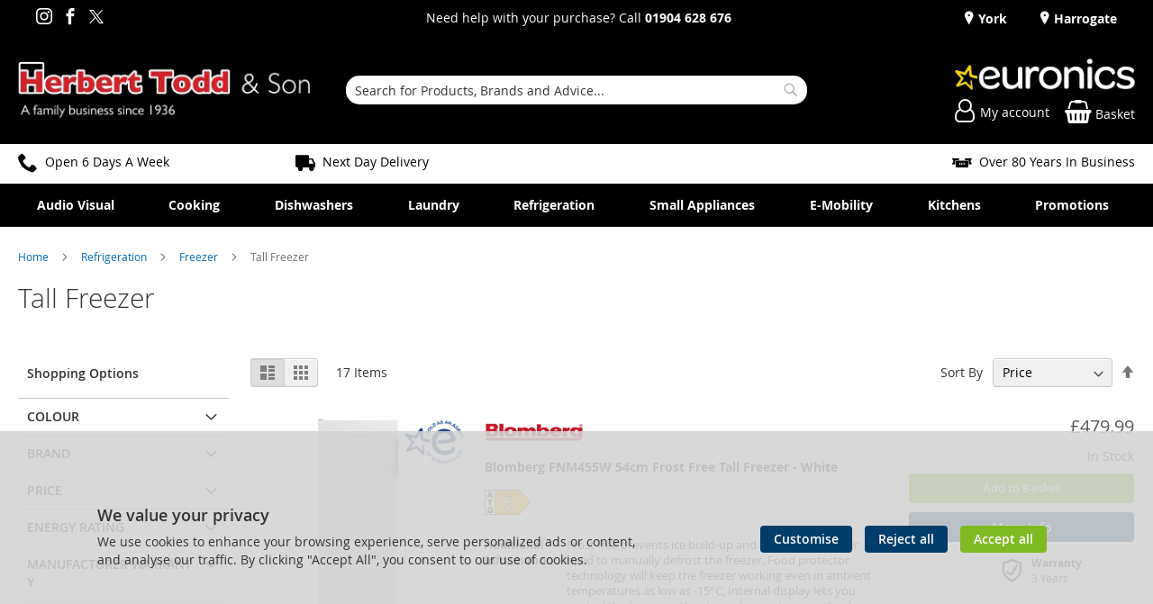

--- FILE ---
content_type: text/html; charset=UTF-8
request_url: https://www.htodd.co.uk/refrigeration/freezer/tall-freezer.html
body_size: 29847
content:
<!doctype html>
<html lang="en">
    <head >
        
<script>
    var BASE_URL = 'https://www.htodd.co.uk/';
    require = {
        "baseUrl": "https://www.htodd.co.uk/static/version1765370809/frontend/calculus/master/en_GB"
    };

    let breakpoint = 1200;
    let showDebugOutput = 0;
    let deliveryAllowed = 1;
    let clickAndCollectAllowed = 1;
    let internationalShippingAllowed = 0;
    let internationalShippingUseRequiredPostcodes = 1;
    let showDeliveryInBasketSummary = 1;
    let hasDatepicker = 1;
    let isPBUenabled = 1;
    let PBUExpressBrippo = 0;
    let onDisplay = 'On Display';
    let takeAway = 'Ready to Take Away';
    let branchesDisplayNum =  10;
    let branchesDisplayMax =  20;
    let branchDisplayThreshold =  0;
    let branchShowStoreAddress = 0;
    let branchShowStoreStock = 0;
    let showAvailabiltyBranches = 1;
    let showAvailabiltyMessage = 1;
    let ccLeadTime =  0;
    let ccCutOffTime =  12 ;
    let ccValidDays = 'Monday Tuesday Wednesday Thursday Friday Saturday';
    let allowCheckoutIfNoInfo = 1;
    let allowCheckoutIfNoStockMsgBasket = ' We will contact you when this item is available to collect';
    let allowCheckoutIfNoStockMsgCheckout = ' We will contact you when this item is available to collect';
    let sliderMobileViewItems = '1';
    let stockAvailabilityEnabled = '0';
    let GalleryThumbnailWidth = '0';
    let GalleryMobileWidth = 768;
    let NcB2BEnabled = '0';
    let preSelectTheDelivery = 0;

    /* set screen width for mobile view for use in js */
    let screen_m = breakpoint;

    
</script>
        <meta charset="utf-8"/>
<meta name="title" content="Domestic Electrical Appliances In York | Tall Freezer  | Herbert Todd &amp; Son™"/>
<meta name="description" content="Shop our range of electrical appliances, available online &amp; in-store from our shops in York &amp; Harrogate. FREE local delivery &amp; home installation available."/>
<meta name="keywords" content="&lt;Enter Keywords Here&gt;"/>
<meta name="robots" content="INDEX,FOLLOW"/>
<meta name="viewport" content="width=device-width, initial-scale=1.0 maximum-scale=1, user-scalable=no"/>
<meta name="format-detection" content="telephone=no"/>
<title>Domestic Electrical Appliances In York | Tall Freezer  | Herbert Todd &amp; Son™</title>
<link  rel="stylesheet" type="text/css"  media="all" href="https://www.htodd.co.uk/static/version1765370809/frontend/calculus/master/en_GB/mage/calendar.css" />
<link  rel="stylesheet" type="text/css"  media="all" href="https://www.htodd.co.uk/static/version1765370809/frontend/calculus/master/en_GB/Paymentsense_RemotePayments/default.css" />
<link  rel="stylesheet" type="text/css"  media="all" href="https://www.htodd.co.uk/static/version1765370809/frontend/calculus/master/en_GB/css/styles-m.css" />
<link  rel="stylesheet" type="text/css"  media="all" href="https://www.htodd.co.uk/static/version1765370809/frontend/calculus/master/en_GB/css/styles-l.css" />
<link  rel="stylesheet" type="text/css"  media="all" href="https://www.htodd.co.uk/static/version1765370809/frontend/calculus/master/en_GB/jquery/uppy/dist/uppy-custom.css" />
<link  rel="stylesheet" type="text/css"  media="all" href="https://www.htodd.co.uk/static/version1765370809/frontend/calculus/master/en_GB/Clearpay_Clearpay/css/clearpay-express-checkout.css" />
<link  rel="stylesheet" type="text/css"  media="all" href="https://www.htodd.co.uk/static/version1765370809/frontend/calculus/master/en_GB/MageWorx_SearchSuiteAutocomplete/css/searchsuiteautocomplete.css" />
<link  rel="stylesheet" type="text/css"  media="all" href="https://www.htodd.co.uk/static/version1765370809/frontend/calculus/master/en_GB/Magezon_Core/css/styles.css" />
<link  rel="stylesheet" type="text/css"  media="all" href="https://www.htodd.co.uk/static/version1765370809/frontend/calculus/master/en_GB/mage/gallery/gallery.css" />
<link  rel="stylesheet" type="text/css"  media="all" href="https://www.htodd.co.uk/static/version1765370809/frontend/calculus/master/en_GB/Trustpilot_Reviews/css/trustpilot.min.css" />
<link  rel="stylesheet" type="text/css"  media="all" href="https://fonts.googleapis.com/css2?family=Nunito" />
<link  rel="stylesheet" type="text/css"  media="print" href="https://www.htodd.co.uk/static/version1765370809/frontend/calculus/master/en_GB/css/print.css" />
<link  rel="stylesheet" type="text/css"  media="all" href="https://www.htodd.co.uk/static/version1765370809/frontend/calculus/master/en_GB/css/magnific-popup.css" />
<script  type="text/javascript"  src="https://www.htodd.co.uk/static/version1765370809/frontend/calculus/master/en_GB/requirejs/require.js"></script>
<script  type="text/javascript"  src="https://www.htodd.co.uk/static/version1765370809/frontend/calculus/master/en_GB/mage/requirejs/mixins.js"></script>
<script  type="text/javascript"  src="https://www.htodd.co.uk/static/version1765370809/frontend/calculus/master/en_GB/requirejs-config.js"></script>
<script  type="text/javascript"  src="https://www.htodd.co.uk/static/version1765370809/frontend/calculus/master/en_GB/Phpro_CookieConsent/js/consentdefault.js"></script>
<link rel="preload" as="font" crossorigin="anonymous" href="https://www.htodd.co.uk/static/version1765370809/frontend/calculus/master/en_GB/fonts/opensans/light/opensans-300.woff2" />
<link rel="preload" as="font" crossorigin="anonymous" href="https://www.htodd.co.uk/static/version1765370809/frontend/calculus/master/en_GB/fonts/opensans/regular/opensans-400.woff2" />
<link rel="preload" as="font" crossorigin="anonymous" href="https://www.htodd.co.uk/static/version1765370809/frontend/calculus/master/en_GB/fonts/opensans/semibold/opensans-600.woff2" />
<link rel="preload" as="font" crossorigin="anonymous" href="https://www.htodd.co.uk/static/version1765370809/frontend/calculus/master/en_GB/fonts/opensans/bold/opensans-700.woff2" />
<link  rel="icon" type="image/x-icon" href="https://www.htodd.co.uk/media/favicon/websites/1/favicon.png" />
<link  rel="shortcut icon" type="image/x-icon" href="https://www.htodd.co.uk/media/favicon/websites/1/favicon.png" />
<meta name="google-site-verification" content="Up6c7gzQsuPX7wHtcVWw-MI5pf8mI-3_va2dWgmDeuw" />
<meta name="facebook-domain-verification" content="glvf92komi9z8qoezq6mp199963abn" />
<meta name="msvalidate.01" content="D36B0EC2684EFA460C1F5E782C526795" />
<script type="text/javascript">
    (function(c,l,a,r,i,t,y){
        c[a]=c[a]||function(){(c[a].q=c[a].q||[]).push(arguments)};
        t=l.createElement(r);t.async=1;t.src="https://www.clarity.ms/tag/"+i;
        y=l.getElementsByTagName(r)[0];y.parentNode.insertBefore(t,y);
    })(window, document, "clarity", "script", "ccpgd9kg5p");
</script>
<!-- TrustBox script -->
<script type="text/javascript" src="//widget.trustpilot.com/bootstrap/v5/tp.widget.bootstrap.min.js" async></script>
<!-- End Trustbox script -->
<style>

/* SAFARI MEGA MENU FIX */
.navigation .menu>ul>li>div.mega-sub ul>li>div.sub-wrapper.image-top  img {
    align-self: stretch;
    object-fit: contain;
}
@media only screen and (max-width: 1200px) {
.header-top .grid-column:not(:first-child) {display: none;}
}

.cms-home .hero-banner { 
margin:auto;
max-width: 1440px;
}

@media (min-width: 1200px) {
    .block-search { z-index: 501; }

}
</style>        

    

    
    <script>
        window.dataLayer = window.dataLayer || [];
        dataLayer.push({
                    'pageType':'catalog_category_view',
                                    'categoryName':'Tall Freezer',
                                                        });
    </script>

<!-- Google Tag Manager -->
<script>(function(w,d,s,l,i){w[l]=w[l]||[];w[l].push({'gtm.start':
            new Date().getTime(),event:'gtm.js'});var f=d.getElementsByTagName(s)[0],
        j=d.createElement(s),dl=l!='dataLayer'?'&l='+l:'';j.async=true;j.src=
        'https://www.googletagmanager.com/gtm.js?id='+i+dl;f.parentNode.insertBefore(j,f);
    })(window,document,'script','dataLayer','GTM-52ZSLFWZ');</script>
<!-- End Google Tag Manager -->
        <script type="text/x-magento-init">
        {
            "*": {
                "Magento_PageCache/js/form-key-provider": {
                    "isPaginationCacheEnabled":
                        0                }
            }
        }
    </script>
<script>
    window.globalConfigData = {"nopostcode":"1"};
    </script>


    <script type='text/javascript'
            src='https://platform-api.sharethis.com/js/sharethis.js#property=5ef5d01108ecd500128efea5&product=sticky-share-buttons&cms=sop'
            async='async'></script>
    </head>
    <body data-container="body"
          data-mage-init='{"loaderAjax": {}, "loader": { "icon": "https://www.htodd.co.uk/static/version1765370809/frontend/calculus/master/en_GB/images/loader-2.gif"}}'
        class="grid_4_column list_style_unboxed calculus-master default page-with-filter page-products categorypath-refrigeration-freezer-tall-freezer category-tall-freezer catalog-category-view page-layout-2columns-left" id="html-body">
        
        <!-- Google Tag Manager (noscript) -->
    <noscript><iframe src="https://www.googletagmanager.com/ns.html?id=GTM-52ZSLFWZ"
                      height="0" width="0" style="display:none;visibility:hidden"></iframe></noscript>
    <!-- End Google Tag Manager (noscript) -->
    
<div id="megamenu_cover" style="position: fixed; top: 0; left: 0; width: 100%; height: 100%; z-index: 100; display: none;"></div>
<script>
    require([
            'jquery',
        ],
        function ($) {
            $('#megamenu_cover').on("click touchstart",function(){
                $('.mega.navigation').find(".menuActive").removeClass("menuActive").hide();
                $('#megamenu_cover').hide();
            });
        });
</script>



<script type="text/x-magento-init">
    {
        "*": {
            "Magento_PageBuilder/js/widget-initializer": {
                "config": {"[data-content-type=\"slider\"][data-appearance=\"default\"]":{"Magento_PageBuilder\/js\/content-type\/slider\/appearance\/default\/widget":false},"[data-content-type=\"map\"]":{"Magento_PageBuilder\/js\/content-type\/map\/appearance\/default\/widget":false},"[data-content-type=\"row\"]":{"Magento_PageBuilder\/js\/content-type\/row\/appearance\/default\/widget":false},"[data-content-type=\"tabs\"]":{"Magento_PageBuilder\/js\/content-type\/tabs\/appearance\/default\/widget":false},"[data-content-type=\"slide\"]":{"Magento_PageBuilder\/js\/content-type\/slide\/appearance\/default\/widget":{"buttonSelector":".pagebuilder-slide-button","showOverlay":"hover","dataRole":"slide"}},"[data-content-type=\"banner\"]":{"Magento_PageBuilder\/js\/content-type\/banner\/appearance\/default\/widget":{"buttonSelector":".pagebuilder-banner-button","showOverlay":"hover","dataRole":"banner"}},"[data-content-type=\"buttons\"]":{"Magento_PageBuilder\/js\/content-type\/buttons\/appearance\/inline\/widget":false},"[data-content-type=\"products\"][data-appearance=\"carousel\"]":{"Magento_PageBuilder\/js\/content-type\/products\/appearance\/carousel\/widget":false}},
                "breakpoints": {"desktop":{"label":"Desktop","stage":true,"default":true,"class":"desktop-switcher","icon":"Magento_PageBuilder::css\/images\/switcher\/switcher-desktop.svg","conditions":{"min-width":"1024px"},"options":{"products":{"default":{"slidesToShow":"5"}}}},"tablet":{"conditions":{"max-width":"1024px","min-width":"768px"},"options":{"products":{"default":{"slidesToShow":"4"},"continuous":{"slidesToShow":"3"}}}},"mobile":{"label":"Mobile","stage":true,"class":"mobile-switcher","icon":"Magento_PageBuilder::css\/images\/switcher\/switcher-mobile.svg","media":"only screen and (max-width: 768px)","conditions":{"max-width":"768px","min-width":"640px"},"options":{"products":{"default":{"slidesToShow":"3"}}}},"mobile-small":{"conditions":{"max-width":"640px"},"options":{"products":{"default":{"slidesToShow":"2"},"continuous":{"slidesToShow":"1"}}}}}            }
        }
    }
</script>

<div class="cookie-status-message" id="cookie-status">
    The store will not work correctly when cookies are disabled.</div>
<script type="text&#x2F;javascript">document.querySelector("#cookie-status").style.display = "none";</script>
<script type="text/x-magento-init">
    {
        "*": {
            "cookieStatus": {}
        }
    }
</script>

<script type="text/x-magento-init">
    {
        "*": {
            "mage/cookies": {
                "expires": null,
                "path": "\u002F",
                "domain": ".www.htodd.co.uk",
                "secure": true,
                "lifetime": "3600"
            }
        }
    }
</script>
    <noscript>
        <div class="message global noscript">
            <div class="content">
                <p>
                    <strong>JavaScript seems to be disabled in your browser.</strong>
                    <span>
                        For the best experience on our site, be sure to turn on Javascript in your browser.                    </span>
                </p>
            </div>
        </div>
    </noscript>

<script>
    window.cookiesConfig = window.cookiesConfig || {};
    window.cookiesConfig.secure = true;
</script><script>    require.config({
        map: {
            '*': {
                wysiwygAdapter: 'mage/adminhtml/wysiwyg/tiny_mce/tinymceAdapter'
            }
        }
    });</script><script>    require.config({
        paths: {
            googleMaps: 'https\u003A\u002F\u002Fmaps.googleapis.com\u002Fmaps\u002Fapi\u002Fjs\u003Fv\u003D3.53\u0026key\u003D'
        },
        config: {
            'Magento_PageBuilder/js/utils/map': {
                style: '',
            },
            'Magento_PageBuilder/js/content-type/map/preview': {
                apiKey: '',
                apiKeyErrorMessage: 'You\u0020must\u0020provide\u0020a\u0020valid\u0020\u003Ca\u0020href\u003D\u0027https\u003A\u002F\u002Fwww.htodd.co.uk\u002Fadminhtml\u002Fsystem_config\u002Fedit\u002Fsection\u002Fcms\u002F\u0023cms_pagebuilder\u0027\u0020target\u003D\u0027_blank\u0027\u003EGoogle\u0020Maps\u0020API\u0020key\u003C\u002Fa\u003E\u0020to\u0020use\u0020a\u0020map.'
            },
            'Magento_PageBuilder/js/form/element/map': {
                apiKey: '',
                apiKeyErrorMessage: 'You\u0020must\u0020provide\u0020a\u0020valid\u0020\u003Ca\u0020href\u003D\u0027https\u003A\u002F\u002Fwww.htodd.co.uk\u002Fadminhtml\u002Fsystem_config\u002Fedit\u002Fsection\u002Fcms\u002F\u0023cms_pagebuilder\u0027\u0020target\u003D\u0027_blank\u0027\u003EGoogle\u0020Maps\u0020API\u0020key\u003C\u002Fa\u003E\u0020to\u0020use\u0020a\u0020map.'
            },
        }
    });</script><script>
    require.config({
        shim: {
            'Magento_PageBuilder/js/utils/map': {
                deps: ['googleMaps']
            }
        }
    });</script><div class="page-wrapper">     <div class="header-top">
        <div class="header-top-content page-main">
            <div class="flexboxgrid">
                <div class="container-fluid">
                    <div class = "row">
                                                    <div class="col col-lg-4 block-1">
                                <div data-content-type="html" data-appearance="default" data-element="main" data-decoded="true"><div class="hide-on-mobile">
<ul class="social">
<li><a class="icon-instagram" href="https://www.instagram.com/herbert_todd/" target="_blank" rel="noopener"><span class="lbl">Instragram</span></a></li>
<li><a class="icon-facebook" href="https://www.facebook.com/herberttodds/" target="_blank" rel="noopener"><span class="lbl">Facebook</span></a></li>
<li><a class="icon-twitter" href="https://twitter.com/herberttodds?lang=en" target="_blank" rel="noopener"><span class="lbl">Twitter</span></a></li>
</ul>
</div></div>                            </div>
                                                                            <div class="col col-lg-4 block-2 text-center">
                                <div data-content-type="html" data-appearance="default" data-element="main" data-decoded="true"><div class="hide-on-mobile">
<p>Need help with your purchase? Call <strong><a href="tel:01904 628 676 ">01904 628 676 </a></strong></p>
</div></div>                            </div>
                                                                            <div class="col col-lg-4 block-3">
                                <div data-content-type="html" data-appearance="default" data-element="main" data-decoded="true">    <ul class="locations">
                                                                     <li><a href="https://www.htodd.co.uk/york"> York</a></li>
                                                                                                     <li><a href="https://www.htodd.co.uk/harrogate"> Harrogate</a></li>
                                                    </ul>

</div>                            </div>
                                            </div>
                </div>
            </div>
        </div>
    </div>
<script>
    var stickyNavActive = 1;
</script>
<header class="page-header">
    <div class="header content">
        <div class="logo-wrapper">
            <span data-action="toggle-nav" class="action nav-toggle"><span>Toggle Nav</span></span>
<a
    class="logo"
    href="https://www.htodd.co.uk/"
    title=""
    aria-label="store logo">
    <img src="https://www.htodd.co.uk/media/logo/websites/1/HerbertToddAndSonsLogo.jpg"
         title=""
         alt=""
    />
</a>
        </div>
        <div class="custom-block hide-on-tablet">
                    </div>
        <div class="search-wrapper">
            <script>
    let search_placeholder_txt_list = ["Search our entire product range here..."];
    let search_placeholder_typing_speed =  200;
    let search_placeholder_typing_pause =  3;
</script>
<div class="block block-search">
    <div class="block block-title"><strong>Search</strong></div>
    <div class="block block-content">
        <form class="form minisearch" id="search_mini_form" action="https://www.htodd.co.uk/catalogsearch/result/" method="get" style="position: relative;">
            <input type="hidden" name="product_list_order" value="relevance" />
            <input type="hidden" name="product_list_dir" value="desc" />
            <div class="field search">
                <label class="label" for="search" data-role="minisearch-label">
                    <span>Search</span>
                </label>
                <div class="control">
                    <input id="search"
                           data-mage-init='{"quickSearch":{
                                "formSelector":"#search_mini_form",
                                "url":"https://www.htodd.co.uk/search/ajax/suggest/",
                                "destinationSelector":"#search_autocomplete",
                                "minSearchLength":"2"}
                           }'
                           type="text"
                           name="q"
                           value=""
                           placeholder="Search&#x20;for&#x20;Products,&#x20;Brands&#x20;and&#x20;Advice..."
                           class="input-text"
                           maxlength="128"
                           role="combobox"
                           aria-haspopup="false"
                           aria-autocomplete="both"
                           autocomplete="off"
                           aria-expanded="false"/>
                    <div id="search_autocomplete" class="search-autocomplete"></div>
                    <div class="nested">
    <a class="action advanced" href="https://www.htodd.co.uk/catalogsearch/advanced/" data-action="advanced-search">
        Advanced Search    </a>
</div>

<div data-bind="scope: 'searchsuiteautocomplete_form'">
    <!-- ko template: getTemplate() --><!-- /ko -->
</div>

<script type="text/x-magento-init">
{
    "*": {
        "Magento_Ui/js/core/app": {
            "components": {
                "searchsuiteautocomplete_form": {
                    "component": "MageWorx_SearchSuiteAutocomplete/js/autocomplete"
                },
                "searchsuiteautocompleteBindEvents": {
                    "component": "MageWorx_SearchSuiteAutocomplete/js/bindEvents",
                    "config": {
                        "searchFormSelector": "#search_mini_form",
                        "searchButtonSelector": "button.search",
                        "inputSelector": "#search, #mobile_search, .minisearch input[type=\"text\"]",
                        "searchDelay": "500"
                    }
                },
                "searchsuiteautocompleteDataProvider": {
                    "component": "MageWorx_SearchSuiteAutocomplete/js/dataProvider",
                    "config": {
                        "url": "https://www.htodd.co.uk/mageworx_searchsuiteautocomplete/ajax/index/"
                    }
                }
            }
        }
    }
}
</script>                </div>
            </div>

            
            <div class="actions">
                <button type="submit"
                    title="Search"
                    class="action search"
                    aria-label="Search">
                    <span>Search</span>
                </button>
            </div>
        </form>
    </div>
</div>
        </div>
        <div class="header-actions">
            <div class="inner">
                <div class="actions">
                                                                <div class="brand-logo">
                            <div data-content-type="html" data-appearance="default" data-element="main" data-decoded="true"><a href="https://www.htodd.co.uk/euronics"><img src="https://www.htodd.co.uk/media/misc/EuronicsLogoWhite.png" alt="Proud to be a member of Euronics" /></a></div>                        </div>
                                        <div class = "action-links">
                        <a class="account-link" href = "https://www.htodd.co.uk/customer/account"><span> My account</span></a>
                        
<div data-block="minicart" class="minicart-wrapper has-calendar clickandcollect">
    <a class="action showcart" href="https://www.htodd.co.uk/checkout/cart/"
       data-bind="scope: 'minicart_content'">
        <span class="text">Basket</span>
        <span class="counter qty empty"
              data-bind="css: { empty: !!getCartParam('summary_count') == false && !isLoading() }, blockLoader: isLoading">
            <span class="counter-number"><!-- ko text: getCartParam('summary_count') --><!-- /ko --></span>
            <span class="counter-label">
            <!-- ko if: getCartParam('summary_count') -->
                <!-- ko text: getCartParam('summary_count') --><!-- /ko -->
                <!-- ko i18n: 'items' --><!-- /ko -->
            <!-- /ko -->
            </span>
        </span>
    </a>
            <div class="block block-minicart"
             data-role="dropdownDialog"
             data-mage-init='{"dropdownDialog":{
                "appendTo":"[data-block=minicart]",
                "triggerTarget":".showcart",
                "timeout": "2000",
                "closeOnMouseLeave": false,
                "closeOnEscape": true,
                "triggerClass":"active",
                "parentClass":"active",
                "buttons":[]}}'>
            <div id="minicart-content-wrapper" data-bind="scope: 'minicart_content'">
                <!-- ko template: getTemplate() --><!-- /ko -->
            </div>
                    </div>
        <script>
        window.checkout = {"shoppingCartUrl":"https:\/\/www.htodd.co.uk\/checkout\/cart\/","checkoutUrl":"https:\/\/www.htodd.co.uk\/checkout\/","updateItemQtyUrl":"https:\/\/www.htodd.co.uk\/checkout\/sidebar\/updateItemQty\/","removeItemUrl":"https:\/\/www.htodd.co.uk\/checkout\/sidebar\/removeItem\/","imageTemplate":"Magento_Catalog\/product\/image_with_borders","baseUrl":"https:\/\/www.htodd.co.uk\/","minicartMaxItemsVisible":5,"websiteId":"1","maxItemsToDisplay":10,"storeId":"1","storeGroupId":"1","agreementIds":["1"],"customerLoginUrl":"https:\/\/www.htodd.co.uk\/customer\/account\/login\/referer\/aHR0cHM6Ly93d3cuaHRvZGQuY28udWsvcmVmcmlnZXJhdGlvbi9mcmVlemVyL3RhbGwtZnJlZXplci5odG1s\/","isRedirectRequired":false,"autocomplete":"off","captcha":{"user_login":{"isCaseSensitive":false,"imageHeight":50,"imageSrc":"","refreshUrl":"https:\/\/www.htodd.co.uk\/captcha\/refresh\/","isRequired":false,"timestamp":1769836782}}};
    </script>
    <script type="text/x-magento-init">
    {
        "[data-block='minicart']": {
            "Magento_Ui/js/core/app": {"components":{"minicart_content":{"children":{"subtotal.container":{"children":{"subtotal":{"children":{"subtotal.totals":{"config":{"display_cart_subtotal_incl_tax":0,"display_cart_subtotal_excl_tax":1,"template":"Magento_Tax\/checkout\/minicart\/subtotal\/totals"},"children":{"subtotal.totals.msrp":{"component":"Magento_Msrp\/js\/view\/checkout\/minicart\/subtotal\/totals","config":{"displayArea":"minicart-subtotal-hidden","template":"Magento_Msrp\/checkout\/minicart\/subtotal\/totals"}}},"component":"Magento_Tax\/js\/view\/checkout\/minicart\/subtotal\/totals"}},"component":"uiComponent","config":{"template":"Magento_Checkout\/minicart\/subtotal"}}},"component":"uiComponent","config":{"displayArea":"subtotalContainer"}},"item.renderer":{"component":"Magento_Checkout\/js\/view\/cart-item-renderer","config":{"displayArea":"defaultRenderer","template":"Magento_Checkout\/minicart\/item\/default"},"children":{"item.image":{"component":"Magento_Catalog\/js\/view\/image","config":{"template":"Magento_Catalog\/product\/image","displayArea":"itemImage"}},"checkout.cart.item.price.sidebar":{"component":"uiComponent","config":{"template":"Magento_Checkout\/minicart\/item\/price","displayArea":"priceSidebar"}}}},"extra_info":{"children":{"clearpay.cta":{"component":"clearpayCta","template":"Clearpay_Clearpay\/cta\/cta","sortOrder":"0","config":{"id":"clearpay-cta-mini-cart","pageType":"mini-cart","modelContainerId":"clearpay-mini-cart-container"},"children":{"clearpay.cta.mini.cart.data.retriever":{"component":"Clearpay_Clearpay\/js\/service\/container\/cart\/mini-cart-data-retriever","config":{"modelContainerId":"clearpay-mini-cart-container"}}}},"clearpay.express.checkout":{"component":"clearpayExpressCheckoutButton","template":"Clearpay_Clearpay\/express-checkout\/button-minicart","sortOrder":"1","config":{"entryPoint":"mini-cart","modelContainerId":"clearpay-mini-cart-container"},"children":{"clearpay.express.checkout.mini.cart.data.retriever":{"component":"Clearpay_Clearpay\/js\/service\/container\/cart\/mini-cart-data-retriever","config":{"modelContainerId":"clearpay-mini-cart-container"}}}}},"component":"uiComponent","config":{"displayArea":"extraInfo"}},"promotion":{"component":"uiComponent","config":{"displayArea":"promotion"}}},"config":{"itemRenderer":{"default":"defaultRenderer","simple":"defaultRenderer","virtual":"defaultRenderer"},"template":"Magento_Checkout\/minicart\/content"},"component":"Magento_Checkout\/js\/view\/minicart"}},"types":[]}        },
        "*": {
            "Magento_Ui/js/block-loader": "https\u003A\u002F\u002Fwww.htodd.co.uk\u002Fstatic\u002Fversion1765370809\u002Ffrontend\u002Fcalculus\u002Fmaster\u002Fen_GB\u002Fimages\u002Floader\u002D1.gif"
        }
    }
    </script>
</div>


                    </div>
                                    </div>

                            </div>

        </div>

    </div>

</header>

    <div class="header-add hidden-print">
        <div class="wrapper">
            <div class="content">
                <div data-content-type="html" data-appearance="default" data-element="main" data-decoded="true"><div class="hide-on-mobile">
<ul>
<li><a class="icon-phone" href="https://www.htodd.co.uk/visit-us">Open 6 Days A Week </a></li>
<li><a class="icon-van" href="https://www.htodd.co.uk/delivery-services">Next Day Delivery </a></li>
<li><!-- TrustBox widget - Micro Review Count -->
<div class="trustpilot-widget" data-locale="en-GB" data-template-id="5419b6a8b0d04a076446a9ad" data-businessunit-id="5b632f291788620001d3c83e" data-style-height="24px" data-style-width="100%" data-theme="light" style="position: relative;"><iframe title="Customer reviews powered by Trustpilot" loading="auto" src="https://widget.trustpilot.com/trustboxes/5419b6a8b0d04a076446a9ad/index.html?templateId=5419b6a8b0d04a076446a9ad&amp;businessunitId=5b632f291788620001d3c83e#locale=en-GB&amp;styleHeight=24px&amp;styleWidth=100%25&amp;theme=light" style="position: relative; height: 24px; width: 100%; border-style: none; display: block; overflow: hidden;"></iframe></div>
<!-- End TrustBox widget --></li>
<li><a class="icon-est" href="https://www.htodd.co.uk/about-us">Over 80 Years In Business</a></li>
</ul>
</div></div>            </div>
        </div>
    </div>
    <div class="sections nav-sections">
                <div class="section-items nav-sections-items"
             data-mage-init='{"tabs":{"openedState":"active"}}'>
                                            <div class="section-item-content nav-sections-item-content"
                     id="store.menu"
                     data-role="content">
                    
    <script type="text/x-magento-init">
        {
			"*": {
				"Calculus_MegaMenu/js/mega" : {
                }
	        }
        }
    </script>

	    <nav class="mega navigation" role="navigation" >

        <div class="menu" id="om">
            <ul>
                <li class="level0 home"><a href="https://www.htodd.co.uk/" title="Home" class="level-top"><span>Home</span></a></li>
				<li id="main_menu_1" class="nav-1 first level-top parent"> <a href="https://www.htodd.co.uk/audio-visual.html" class="level-top" ><span>Audio Visual</span></a></li><li id="main_menu_2" class="nav-2 level-top parent"> <a href="https://www.htodd.co.uk/cooking.html" class="level-top" ><span>Cooking</span></a></li><li id="main_menu_3" class="nav-3 level-top parent"> <a href="https://www.htodd.co.uk/dishwashers.html" class="level-top" ><span>Dishwashers</span></a></li><li id="main_menu_4" class="nav-4 level-top parent"> <a href="https://www.htodd.co.uk/laundry.html" class="level-top" ><span>Laundry</span></a></li><li id="main_menu_5" class="nav-5 level-top parent"> <a href="https://www.htodd.co.uk/refrigeration.html" class="level-top" ><span>Refrigeration</span></a></li><li id="main_menu_6" class="nav-6 level-top parent"> <a href="https://www.htodd.co.uk/small-appliances.html" class="level-top" ><span>Small Appliances</span></a></li><li id="main_menu_7" class="nav-7 level-top parent"> <a href="https://www.htodd.co.uk/e-mobility.html" class="level-top" ><span>E-Mobility</span></a></li><li id="main_menu_8" class="nav-8 level-top"> <a href="https://www.htodd.co.uk/catalog/category/view/s/kitchens/id/1177/" class="level-top" ><span>Kitchens</span></a></li><li id="main_menu_9" class="nav-9 last level-top"> <a href="https://www.htodd.co.uk/promotions/" class="level-top" ><span>Promotions</span></a></li>            </ul>
        </div>
	            <ul class="menu" id="dm" data-mage-init='{"menu":{"responsive":true, "expanded":true, "position":{"my":"left top","at":"left bottom"}}}'>
            <li class="level0 home"><a href="https://www.htodd.co.uk/" title="Home" class="level-top"><span>Home</span></a></li>
			<li  class="level0 nav-1 first parent"><a  href="https://www.htodd.co.uk/audio-visual.html"  class="level-top" ><span>Audio Visual</span></a><ul class="level0 submenu"><li  class="level1 nav-1-1 first parent"><a href="https://www.htodd.co.uk/audio-visual/audio.html" ><span>Audio</span></a><ul class="level1 submenu"><li  class="level2 nav-1-1-1 first"><a href="https://www.htodd.co.uk/audio-visual/audio/compact-speakers.html" ><span>Compact Speakers</span></a></li><li  class="level2 nav-1-1-2"><a href="https://www.htodd.co.uk/audio-visual/audio/home-cinema.html" ><span>Home Cinema</span></a></li><li  class="level2 nav-1-1-3"><a href="https://www.htodd.co.uk/audio-visual/audio/radios.html" ><span>Radios</span></a></li><li  class="level2 nav-1-1-4"><a href="https://www.htodd.co.uk/audio-visual/audio/sonos.html" ><span>Sonos</span></a></li><li  class="level2 nav-1-1-5 last"><a href="https://www.htodd.co.uk/audio-visual/audio/soundbars.html" ><span>Soundbars</span></a></li></ul></li><li  class="level1 nav-1-2"><a href="https://www.htodd.co.uk/audio-visual/audio-visual-accessory.html" ><span>Audio Visual Accessory</span></a></li><li  class="level1 nav-1-3"><a href="https://www.htodd.co.uk/audio-visual/television-stands.html" ><span>Television Stands</span></a></li><li  class="level1 nav-1-4 last"><a href="https://www.htodd.co.uk/audio-visual/televisions.html" ><span>Televisions</span></a></li></ul></li><li  class="level0 nav-2 parent"><a  href="https://www.htodd.co.uk/cooking.html"  class="level-top" ><span>Cooking</span></a><ul class="level0 submenu"><li  class="level1 nav-2-1 first parent"><a href="https://www.htodd.co.uk/cooking/cooker-hoods.html" ><span>Cooker Hoods</span></a><ul class="level1 submenu"><li  class="level2 nav-2-1-1 first"><a href="https://www.htodd.co.uk/cooking/cooker-hoods/chimney-hoods.html" ><span>Chimney Hoods</span></a></li><li  class="level2 nav-2-1-2"><a href="https://www.htodd.co.uk/cooking/cooker-hoods/integrated-hoods.html" ><span>Integrated Hoods</span></a></li><li  class="level2 nav-2-1-3 last"><a href="https://www.htodd.co.uk/cooking/cooker-hoods/new-item.html" ><span>&lt;New Item&gt;</span></a></li></ul></li><li  class="level1 nav-2-2 parent"><a href="https://www.htodd.co.uk/cooking/freestanding-cooker.html" ><span>Freestanding Cooker</span></a><ul class="level1 submenu"><li  class="level2 nav-2-2-1 first"><a href="https://www.htodd.co.uk/cooking/freestanding-cooker/dual-fuel-cooker.html" ><span>Dual Fuel Cooker</span></a></li><li  class="level2 nav-2-2-2"><a href="https://www.htodd.co.uk/cooking/freestanding-cooker/electric-cooker.html" ><span>Electric Cooker</span></a></li><li  class="level2 nav-2-2-3 last"><a href="https://www.htodd.co.uk/cooking/freestanding-cooker/gas-cooker.html" ><span>Gas Cooker</span></a></li></ul></li><li  class="level1 nav-2-3 parent"><a href="https://www.htodd.co.uk/cooking/integrated-compacts.html" ><span>Integrated Compacts</span></a><ul class="level1 submenu"><li  class="level2 nav-2-3-1 first"><a href="https://www.htodd.co.uk/cooking/integrated-compacts/coffee-machines.html" ><span>Coffee Machines</span></a></li><li  class="level2 nav-2-3-2"><a href="https://www.htodd.co.uk/cooking/integrated-compacts/combination-ovens.html" ><span>Combination Ovens</span></a></li><li  class="level2 nav-2-3-3"><a href="https://www.htodd.co.uk/cooking/integrated-compacts/compact-ovens.html" ><span>Compact Ovens</span></a></li><li  class="level2 nav-2-3-4 last"><a href="https://www.htodd.co.uk/cooking/integrated-compacts/microwaves.html" ><span>Microwaves</span></a></li></ul></li><li  class="level1 nav-2-4 parent"><a href="https://www.htodd.co.uk/cooking/integrated-hobs.html" ><span>Integrated Hobs</span></a><ul class="level1 submenu"><li  class="level2 nav-2-4-1 first"><a href="https://www.htodd.co.uk/cooking/integrated-hobs/electric-hob.html" ><span>Electric Hob</span></a></li><li  class="level2 nav-2-4-2"><a href="https://www.htodd.co.uk/cooking/integrated-hobs/gas-hob.html" ><span>Gas Hob</span></a></li><li  class="level2 nav-2-4-3 last"><a href="https://www.htodd.co.uk/cooking/integrated-hobs/induction-hob.html" ><span>Induction Hob</span></a></li></ul></li><li  class="level1 nav-2-5 parent"><a href="https://www.htodd.co.uk/cooking/integrated-oven.html" ><span>Integrated Oven</span></a><ul class="level1 submenu"><li  class="level2 nav-2-5-1 first"><a href="https://www.htodd.co.uk/cooking/integrated-oven/built-in-double-oven.html" ><span>Built In Double Oven</span></a></li><li  class="level2 nav-2-5-2"><a href="https://www.htodd.co.uk/cooking/integrated-oven/built-in-single-oven.html" ><span>Built In Single Oven</span></a></li><li  class="level2 nav-2-5-3 last"><a href="https://www.htodd.co.uk/cooking/integrated-oven/built-under-double.html" ><span>Built Under Double</span></a></li></ul></li><li  class="level1 nav-2-6"><a href="https://www.htodd.co.uk/cooking/microwave-ovens.html" ><span>Microwave Ovens</span></a></li><li  class="level1 nav-2-7 parent"><a href="https://www.htodd.co.uk/cooking/range-cookers.html" ><span>Range Cookers</span></a><ul class="level1 submenu"><li  class="level2 nav-2-7-1 first"><a href="https://www.htodd.co.uk/cooking/range-cookers/dual-fuel-range.html" ><span>Dual Fuel Range</span></a></li><li  class="level2 nav-2-7-2"><a href="https://www.htodd.co.uk/cooking/range-cookers/electric-range.html" ><span>Electric Range</span></a></li><li  class="level2 nav-2-7-3"><a href="https://www.htodd.co.uk/cooking/range-cookers/gas-range.html" ><span>Gas Range</span></a></li><li  class="level2 nav-2-7-4 last"><a href="https://www.htodd.co.uk/cooking/range-cookers/induction-range.html" ><span>Induction Range</span></a></li></ul></li><li  class="level1 nav-2-8"><a href="https://www.htodd.co.uk/cooking/splash-back.html" ><span>Splash Back</span></a></li><li  class="level1 nav-2-9 last"><a href="https://www.htodd.co.uk/cooking/warming-drawers.html" ><span>Warming Drawers</span></a></li></ul></li><li  class="level0 nav-3 parent"><a  href="https://www.htodd.co.uk/dishwashers.html"  class="level-top" ><span>Dishwashers</span></a><ul class="level0 submenu"><li  class="level1 nav-3-1 first parent"><a href="https://www.htodd.co.uk/dishwashers/freestanding-dishwashers.html" ><span>Freestanding Dishwashers</span></a><ul class="level1 submenu"><li  class="level2 nav-3-1-1 first"><a href="https://www.htodd.co.uk/dishwashers/freestanding-dishwashers/full-size-freestanding-dishwasher.html" ><span>Full Size Freestanding Dishwasher</span></a></li><li  class="level2 nav-3-1-2 last"><a href="https://www.htodd.co.uk/dishwashers/freestanding-dishwashers/slimline-freestanding-dishwasher.html" ><span>Slimline Freestanding Dishwasher</span></a></li></ul></li><li  class="level1 nav-3-2 last parent"><a href="https://www.htodd.co.uk/dishwashers/integrated-dishwashers.html" ><span>Integrated Dishwashers</span></a><ul class="level1 submenu"><li  class="level2 nav-3-2-1 first"><a href="https://www.htodd.co.uk/dishwashers/integrated-dishwashers/integrated-built-in-full-size-dishwashers.html" ><span>Integrated / Built In Full Size Dishwashers</span></a></li><li  class="level2 nav-3-2-2 last"><a href="https://www.htodd.co.uk/dishwashers/integrated-dishwashers/integrated-built-in-slimline-dishwashers.html" ><span>Integrated / Built In Slimline Dishwashers</span></a></li></ul></li></ul></li><li  class="level0 nav-4 parent"><a  href="https://www.htodd.co.uk/laundry.html"  class="level-top" ><span>Laundry</span></a><ul class="level0 submenu"><li  class="level1 nav-4-1 first parent"><a href="https://www.htodd.co.uk/laundry/tumble-dryers.html" ><span>Tumble Dryers</span></a><ul class="level1 submenu"><li  class="level2 nav-4-1-1 first"><a href="https://www.htodd.co.uk/laundry/tumble-dryers/condenser-tumble-dryer.html" ><span>Condenser Tumble Dryer</span></a></li><li  class="level2 nav-4-1-2"><a href="https://www.htodd.co.uk/laundry/tumble-dryers/integrated-built-in-tumble-dryer.html" ><span>Integrated / Built In Tumble Dryer</span></a></li><li  class="level2 nav-4-1-3"><a href="https://www.htodd.co.uk/laundry/tumble-dryers/spin-dryer.html" ><span>Spin Dryer</span></a></li><li  class="level2 nav-4-1-4"><a href="https://www.htodd.co.uk/laundry/tumble-dryers/vented-tumble-dryer.html" ><span>Vented Tumble Dryer</span></a></li><li  class="level2 nav-4-1-5 last"><a href="https://www.htodd.co.uk/laundry/tumble-dryers/heat-pump-dryer.html" ><span>Heat Pump Dryer</span></a></li></ul></li><li  class="level1 nav-4-2 parent"><a href="https://www.htodd.co.uk/laundry/washer-dryers.html" ><span>Washer Dryers</span></a><ul class="level1 submenu"><li  class="level2 nav-4-2-1 first"><a href="https://www.htodd.co.uk/laundry/washer-dryers/freestanding-washer-dryer.html" ><span>Freestanding Washer Dryer</span></a></li><li  class="level2 nav-4-2-2 last"><a href="https://www.htodd.co.uk/laundry/washer-dryers/integrated-built-in-washer-dryer.html" ><span>Integrated / Built In Washer Dryer</span></a></li></ul></li><li  class="level1 nav-4-3 last parent"><a href="https://www.htodd.co.uk/laundry/washing-machines.html" ><span>Washing Machines</span></a><ul class="level1 submenu"><li  class="level2 nav-4-3-1 first"><a href="https://www.htodd.co.uk/laundry/washing-machines/freestanding-washing-machines.html" ><span>Freestanding Washing Machines</span></a></li><li  class="level2 nav-4-3-2 last"><a href="https://www.htodd.co.uk/laundry/washing-machines/integrated-built-in-washing-machines.html" ><span>Integrated / Built In Washing Machines</span></a></li></ul></li></ul></li><li  class="level0 nav-5 parent"><a  href="https://www.htodd.co.uk/refrigeration.html"  class="level-top" ><span>Refrigeration</span></a><ul class="level0 submenu"><li  class="level1 nav-5-1 first"><a href="https://www.htodd.co.uk/refrigeration/american-style-fridge-freezer.html" ><span>American Style Fridge Freezer</span></a></li><li  class="level1 nav-5-2 parent"><a href="https://www.htodd.co.uk/refrigeration/freezer.html" ><span>Freezer</span></a><ul class="level1 submenu"><li  class="level2 nav-5-2-1 first"><a href="https://www.htodd.co.uk/refrigeration/freezer/chest-freezer.html" ><span>Chest Freezer</span></a></li><li  class="level2 nav-5-2-2"><a href="https://www.htodd.co.uk/refrigeration/freezer/integrated-built-in-freezer.html" ><span>Integrated / Built In Freezer</span></a></li><li  class="level2 nav-5-2-3"><a href="https://www.htodd.co.uk/refrigeration/freezer/tall-freezer.html" ><span>Tall Freezer</span></a></li><li  class="level2 nav-5-2-4 last"><a href="https://www.htodd.co.uk/refrigeration/freezer/under-counter-freezer.html" ><span>Under Counter Freezer</span></a></li></ul></li><li  class="level1 nav-5-3 parent"><a href="https://www.htodd.co.uk/refrigeration/fridge.html" ><span>Fridge</span></a><ul class="level1 submenu"><li  class="level2 nav-5-3-1 first"><a href="https://www.htodd.co.uk/refrigeration/fridge/integrated-built-in-fridge.html" ><span>Integrated / Built In Fridge</span></a></li><li  class="level2 nav-5-3-2"><a href="https://www.htodd.co.uk/refrigeration/fridge/tall-fridge.html" ><span>Tall Fridge</span></a></li><li  class="level2 nav-5-3-3 last"><a href="https://www.htodd.co.uk/refrigeration/fridge/under-counter-fridge.html" ><span>Under Counter Fridge</span></a></li></ul></li><li  class="level1 nav-5-4 parent"><a href="https://www.htodd.co.uk/refrigeration/fridge-freezer.html" ><span>Fridge Freezer</span></a><ul class="level1 submenu"><li  class="level2 nav-5-4-1 first"><a href="https://www.htodd.co.uk/refrigeration/fridge-freezer/freestanding-fridge-freezer.html" ><span>Freestanding Fridge Freezer</span></a></li><li  class="level2 nav-5-4-2 last"><a href="https://www.htodd.co.uk/refrigeration/fridge-freezer/integrated-fridge-freezer.html" ><span>Integrated Fridge Freezer</span></a></li></ul></li><li  class="level1 nav-5-5 last parent"><a href="https://www.htodd.co.uk/refrigeration/wine-coolers.html" ><span>Wine Coolers</span></a><ul class="level1 submenu"><li  class="level2 nav-5-5-1 first"><a href="https://www.htodd.co.uk/refrigeration/wine-coolers/freestanding-wine-cooler.html" ><span>Freestanding Wine Cooler</span></a></li><li  class="level2 nav-5-5-2 last"><a href="https://www.htodd.co.uk/refrigeration/wine-coolers/integrated-built-in-wine-cooler.html" ><span>Integrated / built in Wine cooler</span></a></li></ul></li></ul></li><li  class="level0 nav-6 parent"><a  href="https://www.htodd.co.uk/small-appliances.html"  class="level-top" ><span>Small Appliances</span></a><ul class="level0 submenu"><li  class="level1 nav-6-1 first"><a href="https://www.htodd.co.uk/small-appliances/coffee-machines.html" ><span>Coffee Machines</span></a></li><li  class="level1 nav-6-2"><a href="https://www.htodd.co.uk/small-appliances/cooling-fan.html" ><span>Cooling Fan</span></a></li><li  class="level1 nav-6-3 parent"><a href="https://www.htodd.co.uk/small-appliances/floorcare.html" ><span>Floorcare</span></a><ul class="level1 submenu"><li  class="level2 nav-6-3-1 first"><a href="https://www.htodd.co.uk/small-appliances/floorcare/cylinder-vacuums.html" ><span>Cylinder Vacuums</span></a></li><li  class="level2 nav-6-3-2"><a href="https://www.htodd.co.uk/small-appliances/floorcare/steam-cleaners.html" ><span>Steam Cleaners</span></a></li><li  class="level2 nav-6-3-3"><a href="https://www.htodd.co.uk/small-appliances/floorcare/stick-battery-cleaners.html" ><span>Stick Battery Cleaners</span></a></li><li  class="level2 nav-6-3-4 last"><a href="https://www.htodd.co.uk/small-appliances/floorcare/upright-vacuums.html" ><span>Upright Vacuums</span></a></li></ul></li><li  class="level1 nav-6-4 parent"><a href="https://www.htodd.co.uk/small-appliances/heating-and-cooling.html" ><span>Heating And Cooling</span></a><ul class="level1 submenu"><li  class="level2 nav-6-4-1 first"><a href="https://www.htodd.co.uk/small-appliances/heating-and-cooling/aircon.html" ><span>Aircon</span></a></li><li  class="level2 nav-6-4-2"><a href="https://www.htodd.co.uk/small-appliances/heating-and-cooling/dehumidifier.html" ><span>Dehumidifier</span></a></li><li  class="level2 nav-6-4-3"><a href="https://www.htodd.co.uk/small-appliances/heating-and-cooling/electric-blanket.html" ><span>Electric Blanket</span></a></li><li  class="level2 nav-6-4-4"><a href="https://www.htodd.co.uk/small-appliances/heating-and-cooling/fan-heater.html" ><span>Fan Heater</span></a></li><li  class="level2 nav-6-4-5"><a href="https://www.htodd.co.uk/small-appliances/heating-and-cooling/focal-point-fire.html" ><span>Focal Point Fire</span></a></li><li  class="level2 nav-6-4-6"><a href="https://www.htodd.co.uk/small-appliances/heating-and-cooling/halogen-heater.html" ><span>Halogen Heater</span></a></li><li  class="level2 nav-6-4-7"><a href="https://www.htodd.co.uk/small-appliances/heating-and-cooling/oil-filled-radiator.html" ><span>Oil Filled Radiator</span></a></li><li  class="level2 nav-6-4-8"><a href="https://www.htodd.co.uk/small-appliances/heating-and-cooling/panel-heater.html" ><span>Panel Heater</span></a></li><li  class="level2 nav-6-4-9 last"><a href="https://www.htodd.co.uk/small-appliances/heating-and-cooling/storage-heater.html" ><span>Storage Heater</span></a></li></ul></li><li  class="level1 nav-6-5 parent"><a href="https://www.htodd.co.uk/small-appliances/kitchen.html" ><span>Kitchen</span></a><ul class="level1 submenu"><li  class="level2 nav-6-5-1 first"><a href="https://www.htodd.co.uk/small-appliances/kitchen/blender.html" ><span>Blender</span></a></li><li  class="level2 nav-6-5-2"><a href="https://www.htodd.co.uk/small-appliances/kitchen/bread-maker.html" ><span>Bread Maker</span></a></li><li  class="level2 nav-6-5-3"><a href="https://www.htodd.co.uk/small-appliances/kitchen/food-mixer.html" ><span>Food Mixer</span></a></li><li  class="level2 nav-6-5-4"><a href="https://www.htodd.co.uk/small-appliances/kitchen/iron.html" ><span>Iron</span></a></li><li  class="level2 nav-6-5-5"><a href="https://www.htodd.co.uk/small-appliances/kitchen/kettle.html" ><span>Kettle</span></a></li><li  class="level2 nav-6-5-6"><a href="https://www.htodd.co.uk/small-appliances/kitchen/toaster.html" ><span>Toaster</span></a></li><li  class="level2 nav-6-5-7 last"><a href="https://www.htodd.co.uk/small-appliances/kitchen/juicer.html" ><span>Juicer</span></a></li></ul></li><li  class="level1 nav-6-6 last"><a href="https://www.htodd.co.uk/small-appliances/smart-heating.html" ><span>Smart Heating</span></a></li></ul></li><li  class="level0 nav-7 parent"><a  href="https://www.htodd.co.uk/e-mobility.html"  class="level-top" ><span>E-Mobility</span></a><ul class="level0 submenu"><li  class="level1 nav-7-1 first"><a href="https://www.htodd.co.uk/e-mobility/e-bikes.html" ><span>E-Bikes</span></a></li><li  class="level1 nav-7-2"><a href="https://www.htodd.co.uk/e-mobility/e-scooters.html" ><span>E-Scooters</span></a></li><li  class="level1 nav-7-3 last"><a href="https://www.htodd.co.uk/e-mobility/e-accessories.html" ><span>E-Accessories</span></a></li></ul></li><li  class="level0 nav-8"><a  href="https://www.htodd.co.uk/catalog/category/view/s/kitchens/id/1177/"  class="level-top" ><span>Kitchens</span></a></li><li  class="level0 nav-9 last"><a  href="https://www.htodd.co.uk/promotions/"  class="level-top" ><span>Promotions</span></a></li>        </ul>
                <div id="menuInitialLoading"></div>
    </nav>

                </div>
                                    </div>
    </div>

<div class="breadcrumbs">
    <ul class="items">
                    <li class="item home">
                            <a href="https://www.htodd.co.uk/"
                   title="Go to Home Page">
                    Home                </a>
                        </li>
                    <li class="item category972">
                            <a href="https://www.htodd.co.uk/refrigeration.html"
                   title="">
                    Refrigeration                </a>
                        </li>
                    <li class="item category974">
                            <a href="https://www.htodd.co.uk/refrigeration/freezer.html"
                   title="">
                    Freezer                </a>
                        </li>
                    <li class="item category977">
                            <strong>Tall Freezer</strong>
                        </li>
            </ul>
</div>


<script type="application/ld+json">
{
        "@context": "http://schema.org",
    "@type": "BreadcrumbList",
    "itemListElement": [
        {
            "@type": "ListItem",
            "position": "1",
            "item": {
                "@id": "https://www.htodd.co.uk/",
                "name": "Home"
            }
    }
        ,        {
            "@type": "ListItem",
            "position": "2",
            "item": {
                "@id": "https://www.htodd.co.uk/refrigeration.html",
                "name": "Refrigeration"
            }
    }
        ,        {
            "@type": "ListItem",
            "position": "3",
            "item": {
                "@id": "https://www.htodd.co.uk/refrigeration/freezer.html",
                "name": "Freezer"
            }
    }
        ,        {
            "@type": "ListItem",
            "position": "4",
            "item": {
                "@id": "",
                "name": "Tall Freezer"
            }
    }
                ]
}
</script>
<main id="maincontent" class="page-main"><a id="contentarea" tabindex="-1"></a>
<div class="page messages"><div data-placeholder="messages"></div>
<div data-bind="scope: 'messages'">
    <!-- ko if: cookieMessagesObservable() && cookieMessagesObservable().length > 0 -->
    <div aria-atomic="true" role="alert" class="messages" data-bind="foreach: {
        data: cookieMessagesObservable(), as: 'message'
    }">
        <div data-bind="attr: {
            class: 'message-' + message.type + ' ' + message.type + ' message',
            'data-ui-id': 'message-' + message.type
        }">
            <div data-bind="html: $parent.prepareMessageForHtml(message.text)"></div>
        </div>
    </div>
    <!-- /ko -->

    <div aria-atomic="true" role="alert" class="messages" data-bind="foreach: {
        data: messages().messages, as: 'message'
    }, afterRender: purgeMessages">
        <div data-bind="attr: {
            class: 'message-' + message.type + ' ' + message.type + ' message',
            'data-ui-id': 'message-' + message.type
        }">
            <div data-bind="html: $parent.prepareMessageForHtml(message.text)"></div>
        </div>
    </div>
</div>

<script type="text/x-magento-init">
    {
        "*": {
            "Magento_Ui/js/core/app": {
                "components": {
                        "messages": {
                            "component": "Magento_Theme/js/view/messages"
                        }
                    }
                }
            }
    }
</script>
</div><div class="category-view"><div class="page-title-wrapper">
    <h1 class="page-title "
         id="page-title-heading"                     aria-labelledby="page-title-heading&#x20;toolbar-amount"
        >
                    <span class="base" data-ui-id="page-title-wrapper" >Tall Freezer</span>            </h1>
    </div>
</div><div class="columns"><div class="column main"><input name="form_key" type="hidden" value="emLXPFliegNPrnkU" /><div id="authenticationPopup" data-bind="scope:'authenticationPopup', style: {display: 'none'}">
        <script>window.authenticationPopup = {"autocomplete":"off","customerRegisterUrl":"https:\/\/www.htodd.co.uk\/customer\/account\/create\/","customerForgotPasswordUrl":"https:\/\/www.htodd.co.uk\/customer\/account\/forgotpassword\/","baseUrl":"https:\/\/www.htodd.co.uk\/","customerLoginUrl":"https:\/\/www.htodd.co.uk\/customer\/ajax\/login\/"}</script>    <!-- ko template: getTemplate() --><!-- /ko -->
        <script type="text/x-magento-init">
        {
            "#authenticationPopup": {
                "Magento_Ui/js/core/app": {"components":{"authenticationPopup":{"component":"Magento_Customer\/js\/view\/authentication-popup","children":{"messages":{"component":"Magento_Ui\/js\/view\/messages","displayArea":"messages"},"captcha":{"component":"Magento_Captcha\/js\/view\/checkout\/loginCaptcha","displayArea":"additional-login-form-fields","formId":"user_login","configSource":"checkout"},"amazon-button":{"component":"Amazon_Pay\/js\/view\/login-button-wrapper","sortOrder":"0","displayArea":"additional-login-form-fields","config":{"tooltip":"Securely login to our website using your existing Amazon details."}}}}}}            },
            "*": {
                "Magento_Ui/js/block-loader": "https\u003A\u002F\u002Fwww.htodd.co.uk\u002Fstatic\u002Fversion1765370809\u002Ffrontend\u002Fcalculus\u002Fmaster\u002Fen_GB\u002Fimages\u002Floader\u002D1.gif"
                            }
        }
    </script>
</div>
<script type="text/x-magento-init">
    {
        "*": {
            "Magento_Customer/js/section-config": {
                "sections": {"stores\/store\/switch":["*"],"stores\/store\/switchrequest":["*"],"directory\/currency\/switch":["*"],"*":["messages"],"customer\/account\/logout":["*","recently_viewed_product","recently_compared_product","persistent"],"customer\/account\/loginpost":["*"],"customer\/account\/createpost":["*"],"customer\/account\/editpost":["*"],"customer\/ajax\/login":["checkout-data","cart","captcha"],"catalog\/product_compare\/add":["compare-products"],"catalog\/product_compare\/remove":["compare-products"],"catalog\/product_compare\/clear":["compare-products"],"sales\/guest\/reorder":["cart"],"sales\/order\/reorder":["cart"],"checkout\/cart\/add":["cart","directory-data","bold-checkout-data"],"checkout\/cart\/delete":["cart","bold-checkout-data"],"checkout\/cart\/updatepost":["cart"],"checkout\/cart\/updateitemoptions":["cart"],"checkout\/cart\/couponpost":["cart"],"checkout\/cart\/estimatepost":["cart"],"checkout\/cart\/estimateupdatepost":["cart"],"checkout\/onepage\/saveorder":["cart","checkout-data","last-ordered-items"],"checkout\/sidebar\/removeitem":["cart"],"checkout\/sidebar\/updateitemqty":["cart"],"rest\/*\/v1\/carts\/*\/payment-information":["cart","last-ordered-items","captcha","instant-purchase"],"rest\/*\/v1\/guest-carts\/*\/payment-information":["cart","captcha"],"rest\/*\/v1\/guest-carts\/*\/selected-payment-method":["cart","checkout-data"],"rest\/*\/v1\/carts\/*\/selected-payment-method":["cart","checkout-data","instant-purchase"],"customer\/address\/*":["instant-purchase"],"customer\/account\/*":["instant-purchase"],"vault\/cards\/deleteaction":["instant-purchase"],"multishipping\/checkout\/overviewpost":["cart"],"paypal\/express\/placeorder":["cart","checkout-data"],"paypal\/payflowexpress\/placeorder":["cart","checkout-data"],"paypal\/express\/onauthorization":["cart","checkout-data"],"persistent\/index\/unsetcookie":["persistent"],"review\/product\/post":["review"],"paymentservicespaypal\/smartbuttons\/placeorder":["cart","checkout-data"],"paymentservicespaypal\/smartbuttons\/cancel":["cart","checkout-data"],"wishlist\/index\/add":["wishlist"],"wishlist\/index\/remove":["wishlist"],"wishlist\/index\/updateitemoptions":["wishlist"],"wishlist\/index\/update":["wishlist"],"wishlist\/index\/cart":["wishlist","cart"],"wishlist\/index\/fromcart":["wishlist","cart"],"wishlist\/index\/allcart":["wishlist","cart"],"wishlist\/shared\/allcart":["wishlist","cart"],"wishlist\/shared\/cart":["cart"],"amazon_pay\/checkout\/completesession":["cart","checkout-data","last-ordered-items"],"checkout\/onepage\/success":["bold-checkout-data"],"clearpay\/payment\/capture":["cart","checkout-data","last-ordered-items"],"clearpay\/express\/placeorder":["cart","checkout-data","last-ordered-items"],"brippo_payments\/expresscheckout\/addtocart":["cart"],"checkout\/cart\/updatecartoptions":["cart"],"braintree\/paypal\/placeorder":["cart","checkout-data"],"braintree\/googlepay\/placeorder":["cart","checkout-data"]},
                "clientSideSections": ["checkout-data","cart-data","delivery-date"],
                "baseUrls": ["https:\/\/www.htodd.co.uk\/"],
                "sectionNames": ["messages","customer","compare-products","last-ordered-items","cart","directory-data","captcha","instant-purchase","loggedAsCustomer","persistent","review","payments","wishlist","bold-checkout-data","recently_viewed_product","recently_compared_product","product_data_storage","paypal-billing-agreement"]            }
        }
    }
</script>
<script type="text/x-magento-init">
    {
        "*": {
            "Magento_Customer/js/customer-data": {
                "sectionLoadUrl": "https\u003A\u002F\u002Fwww.htodd.co.uk\u002Fcustomer\u002Fsection\u002Fload\u002F",
                "expirableSectionLifetime": 60,
                "expirableSectionNames": ["cart","persistent"],
                "cookieLifeTime": "3600",
                "cookieDomain": "https\u003A\u002F\u002Fhtodd247.findesolutions.net\u002F",
                "updateSessionUrl": "https\u003A\u002F\u002Fwww.htodd.co.uk\u002Fcustomer\u002Faccount\u002FupdateSession\u002F",
                "isLoggedIn": ""
            }
        }
    }
</script>
<script type="text/x-magento-init">
    {
        "*": {
            "Magento_Customer/js/invalidation-processor": {
                "invalidationRules": {
                    "website-rule": {
                        "Magento_Customer/js/invalidation-rules/website-rule": {
                            "scopeConfig": {
                                "websiteId": "1"
                            }
                        }
                    }
                }
            }
        }
    }
</script>
<script type="text/x-magento-init">
    {
        "body": {
            "pageCache": {"url":"https:\/\/www.htodd.co.uk\/page_cache\/block\/render\/id\/977\/","handles":["default","catalog_category_view","catalog_category_view_type_layered","catalog_category_view_type_layered_without_children","catalog_category_view_displaymode_products","catalog_category_view_id_977"],"originalRequest":{"route":"catalog","controller":"category","action":"view","uri":"\/refrigeration\/freezer\/tall-freezer.html"},"versionCookieName":"private_content_version"}        }
    }
</script>
<div class="subcat-wrap">


</div>    


            <div class="toolbar toolbar-products" data-mage-init='{"productListToolbarForm":{"mode":"product_list_mode","direction":"product_list_dir","order":"product_list_order","limit":"product_list_limit","modeDefault":"list","directionDefault":"asc","orderDefault":"price","limitDefault":20,"url":"https:\/\/www.htodd.co.uk\/refrigeration\/freezer\/tall-freezer.html","formKey":"emLXPFliegNPrnkU","post":false}}'>
                                        <div class="modes">
                            <strong class="modes-label" id="modes-label">View as</strong>
                                                <strong title="List"
                            class="modes-mode active mode-list"
                            data-value="list">
                        <span>List</span>
                    </strong>
                                                                <a class="modes-mode mode-grid"
                       title="Grid"
                       href="#"
                       data-role="mode-switcher"
                       data-value="grid"
                       id="mode-grid"
                       aria-labelledby="modes-label mode-grid">
                        <span>Grid</span>
                    </a>
                                        </div>
                        <p class="toolbar-amount" id="toolbar-amount">
            <span class="toolbar-number">17</span> Items    </p>
                            <div class="toolbar-sorter sorter">
    <label class="sorter-label" for="sorter">Sort By</label>
    <select id="sorter" data-role="sorter" class="sorter-options">
                    <option value="position"
                                >
                Position            </option>
                    <option value="name"
                                >
                Product Name            </option>
                    <option value="price"
                                    selected="selected"
                                >
                Price            </option>
                    <option value="visibility"
                                >
                Visibility            </option>
            </select>
            <a title="Set&#x20;Descending&#x20;Direction"
           href="#"
           class="action sorter-action sort-asc"
           data-role="direction-switcher"
           data-value="desc">
            <span>Set Descending Direction</span>
        </a>
    </div>
                        </div>
    <script type="text/x-magento-init">
    {
        "body": {
            "addToWishlist": {"productType":["simple","virtual","downloadable","bundle","grouped","configurable"]}        }
    }
</script>
        <div class="products wrapper list products-list">
                <ol class="products list items product-items">
                                                                            <li class="item product product-item" style="position:relative;">
                        <div class="product-item-info" data-container="product-list">
                            
                            
                                                        <div class="img-wrapper" >
                                <a href="https://www.htodd.co.uk/blomberg-fnm455w-400058259.html"
                                class="product photo product-item-photo"
                                tabindex="-1">
                                        
<span class="product-image-container" style="width:240px;">
        <span class="product-image-wrapper" style="padding-bottom: 100%;">
        <img class="product-image-photo"
                        src="https://www.htodd.co.uk/media/catalog/product/cache/3b6e814c241b2b3d0ef029a74cfa2157/b/l/blomberg_fnm455w_1449265_34-0100-0047.png"
            max-width="240"
            max-height="240"
            alt="Blomberg FNM455W 54cm Frost Free Tall Freezer - White"
        />

                                    <div class="label-images">

                        
                                                    <div class="labels-cat tr">
                                                                    <div class="label-block" data-newTab="">
                                        <img class="labelproduct" src="https://www.htodd.co.uk/media/productlabel/Sold_of_An_Agent_Of_Euronics_Small.png" title="Euronics" alt="Euronics"/>
                                        <span class="text-label "></span>
                                    </div>
                                                            </div>
                        
                        
                                        </div>
                            
    </span>
</span>
                                </a>

                                
                                                                </div>
                                
                            <div class="product details product-item-details">
                                                                                                    <div class="clearfix">
                                        <div class="manflogo hide-on-mobile hide-on-tablet-landscape ">
                                                                                            <a href="https://www.htodd.co.uk/brand/blomberg.html"><img src="https://www.htodd.co.uk/media/mage360_brands/brands/image/b/l/blomberg.jpg" alt="Blomberg logo."  title="For more on Blomberg, click here."/></a>                                                                                    </div>
                                                                            </div>
                                
                                                                <strong class="product name product-item-name">
                                    <a class="product-item-link c-truncate"
                                    href="https://www.htodd.co.uk/blomberg-fnm455w-400058259.html">
                                        Blomberg FNM455W 54cm Frost Free Tall Freezer - White                                    </a>
                                </strong>

                                
                                
                                                                    
                                <div class="energy-rating below-title datasheet-below-title"><img src="https://www.htodd.co.uk/media/energy-ratings/2019/e.webp" alt="e rating" /></div>                                                                    <div class="key-features-list-view">
                                                                            </div>
                                                                                                                                    <div class="product description product-item-description no-columns">
                                        <ul><li  data-priority='0'><span>Additional Information</span>Frost free prevents ice build-up and ensures you never need to manually defrost the freezer, Food protector technology will keep the freezer working even in ambient temperatures as low as -15&deg;C, Internal display lets you control the freezer without ever having to open the door, Fast freeze function will rapidly freeze fresh food locking in the taste and nutrients, High temperature warning light, Ice Box</li><li  data-priority='0'><span>Colour</span>White</li><li  data-priority='0'><span>Depth (cm)</span>57.5 cm</li><li  data-priority='0'><span>Dimensions</span>145.7cm x 54cm x 57.5cm</li><li  data-priority='0'><span>Display Screen Type</span>Electronic</li><li class='hide-on-catalog hide-on-view'  data-priority='0'><span>Energy Rating</span>E</li><li class='hide-on-catalog hide-on-view'  data-priority='0'><span>Features</span>Frost Free, High temperature warning light, Works in ambient temperatures to as low as -15&deg;C</li><li class='hide-on-catalog hide-on-view'  data-priority='0'><span>Height</span>145.7 cm</li><li class='hide-on-catalog hide-on-view'  data-priority='0'><span>Installation Type</span>Freestanding</li><li class='hide-on-catalog hide-on-view'  data-priority='0'><span>Key Feature 1</span>Frost Free</li><li class='hide-on-catalog hide-on-view'  data-priority='0'><span>Key Feature 2</span>High temperature warning light</li><li class='hide-on-catalog hide-on-view'  data-priority='0'><span>Key Feature 3</span>Works in ambient temperatures to as low as -15?C</li><li class='hide-on-catalog hide-on-view'  data-priority='0'><span>Manufacturer Warranty</span>registration required*to activate this guarantee you must register the product within 90 days of purchase at blomberguk.com/register.</li><li class='hide-on-catalog hide-on-view'  data-priority='0'><span>Product Range</span>Tall Freezers</li><li class='hide-on-catalog hide-on-view'  data-priority='0'><span>Shipping Depth</span>68 cm</li><li class='hide-on-catalog hide-on-view'  data-priority='0'><span>Shipping Height</span>153 cm</li><li class='hide-on-catalog hide-on-view'  data-priority='0'><span>Shipping Weight</span>49.25 kg</li><li class='hide-on-catalog hide-on-view'  data-priority='0'><span>Shipping Width</span>58 cm</li><li class='hide-on-catalog hide-on-view'  data-priority='0'><span>Weight</span>46 kg</li><li class='hide-on-catalog hide-on-view'  data-priority='0'><span>Width</span>54 cm</li><li class='hide-on-catalog hide-on-view'  data-priority='1000'><span>Climate Class</span>SN/T</li><li class='hide-on-catalog hide-on-view'  data-priority='1000'><span>Defrost Type</span>Auto Defrost</li><li class='hide-on-catalog hide-on-view'  data-priority='1000'><span>Digital Inverter Compressor</span>Yes</li><li class='hide-on-catalog hide-on-view'  data-priority='1000'><span>Door Alarm</span>Yes</li><li class='hide-on-catalog hide-on-view'  data-priority='1000'><span>Fast Freeze</span>Yes</li><li class='hide-on-catalog hide-on-view'  data-priority='1000'><span>Interior Light Type</span>LED</li><li class='hide-on-catalog hide-on-view'  data-priority='1000'><span>Net Freezer Capacity</span>177 L</li><li class='hide-on-catalog hide-on-view'  data-priority='1000'><span>Noise Level</span>40 dB</li><li class='hide-on-catalog hide-on-view'  data-priority='1000'><span>Number of Freezer Drawers</span>4</li><li class='hide-on-catalog hide-on-view'  data-priority='1000'><span>Number of Freezer Shelves</span>1</li><li class='hide-on-catalog hide-on-view'  data-priority='1000'><span>Reversible Doors</span>Yes</li><li class='hide-on-catalog hide-on-view'  data-priority='1000'><span>Thermostat Available</span>Yes</li><li  data-priority=''><span>Manufacturer Guarantee</span>3 years</li> <li  data-priority=''><span>EAN</span>8690842789816</li></ul>                                                                                    <a href="javascript:void(0);" class="show-more">+ Show more</a>
                                                                            </div>
                                                                
                                
                                                                    <!DOCTYPE html PUBLIC "-//W3C//DTD HTML 4.0 Transitional//EN" "http://www.w3.org/TR/REC-html40/loose.dtd">
<html><head><script>
    require(['jquery'], function($){
        $('#open-reviews').on('click',function(e){
            e.preventDefault();
            $('.data.item.content').each(function(){
                $(this).hide();
            });
            $('.data.item.title').each(function(){
                $(this).removeClass('active');
            });
            $('#tab-label-reviews').addClass('active');
            $('#reviews').show();
            window.location.hash='reviews';
        })
    });
</script>

</head></html>
                                

                                                            </div>
                            <div class="price-and-actions">
                                <div class="price-actions clearfix">
                                    <div class="price-box price-final_price" data-role="priceBox" data-product-id="13705" data-price-box="product-id-13705">
    

<span class="price-container price-final_price&#x20;tax&#x20;weee"
        >
        <span  id="product-price-13705"                data-price-amount="479.99"
        data-price-type="finalPrice"
        class="price-wrapper "
    ><span class="price">£479.99</span></span>
        </span>

</div>
                                    
                                                                                                                                                </div>

                                <div class="product actions product-item-actions clearfix">
                                                                            <div class="stock-msg">
                                                                                            In Stock<div id="sttw_13705" class="stockTooltipWrapper hide"></div>                                                                                    </div>
                                    
                                    <div class="clearfix actions-primary">
                                        <div class="clearfix">
                                                                                                                                            <form class="to-cart-form" data-role="tocart-form"
                                                        data-product-sku="400058259"
                                                        action="https://www.htodd.co.uk/checkout/cart/add/uenc/aHR0cHM6Ly93d3cuaHRvZGQuY28udWsvcmVmcmlnZXJhdGlvbi9mcmVlemVyL3RhbGwtZnJlZXplci5odG1s/product/13705/"
                                                        method="post">
                                                    <input type="hidden"
                                                            name="product"
                                                            value="13705">
                                                    <input type="hidden" name="uenc"
                                                            value="aHR0cHM6Ly93d3cuaHRvZGQuY28udWsvY2hlY2tvdXQvY2FydC9hZGQvdWVuYy9hSFIwY0hNNkx5OTNkM2N1YUhSdlpHUXVZMjh1ZFdzdmNtVm1jbWxuWlhKaGRHbHZiaTltY21WbGVtVnlMM1JoYkd3dFpuSmxaWHBsY2k1b2RHMXMvcHJvZHVjdC8xMzcwNS8~">
                                                    <input name="form_key" type="hidden" value="emLXPFliegNPrnkU" />
                                                    <button type="submit"
                                                            title="Add&#x20;to&#x20;Basket"
                                                            class="action tocart primary">
                                                        <span>Add to Basket</span>
                                                    </button>

                                                </form>
                                            
                                                                                    </div>

                                                                                    <a href="https://www.htodd.co.uk/blomberg-fnm455w-400058259.html" title="Blomberg FNM455W 54cm Frost Free Tall Freezer - White" class="action primary2 more-info">More Info</a>
                                                                            </div>
                                    
                                                                                                                        <div class = "product-attributes-wrapper below-product-actions">
                                                <ul class = "product-attributes-list">
                                                                                                    <li class="icon-shield-check">
                                                        <strong>Warranty</strong><br/>
                                                                                                                    3 Years                                                                                                            </li>
                                                
                                                </ul>
                                            </div>
                                                                                                                                                        <div data-role="add-to-links" class="actions-secondary">
                                                                                                <a href="#"
       class="action towishlist"
       title="Add&#x20;to&#x20;Wish&#x20;List"
       aria-label="Add&#x20;to&#x20;Wish&#x20;List"
       data-post='{"action":"https:\/\/www.htodd.co.uk\/wishlist\/index\/add\/","data":{"product":13705,"uenc":"aHR0cHM6Ly93d3cuaHRvZGQuY28udWsvcmVmcmlnZXJhdGlvbi9mcmVlemVyL3RhbGwtZnJlZXplci5odG1s"}}'
       data-action="add-to-wishlist"
       role="button">
        <span>Add to Wish List</span>
    </a>
<a href="#"
   class="action tocompare"
   title="Add to Compare"
   aria-label="Add to Compare"
   data-post='{"action":"https:\/\/www.htodd.co.uk\/catalog\/product_compare\/add\/","data":{"product":"13705","uenc":"aHR0cHM6Ly93d3cuaHRvZGQuY28udWsvcmVmcmlnZXJhdGlvbi9mcmVlemVyL3RhbGwtZnJlZXplci5odG1s"}}'
   role="button">
    <span>Add to Compare</span>
</a>
                                                                                    </div>
                                                                    </div>

                                
                            </div>
                            <div>
                            </div>
                        </div>
                    </li>
                                                                                                <li class="item product product-item" style="position:relative;">
                        <div class="product-item-info" data-container="product-list">
                            
                            
                                                        <div class="img-wrapper" >
                                <a href="https://www.htodd.co.uk/fridgemaster-mtz55153e-400042278.html"
                                class="product photo product-item-photo"
                                tabindex="-1">
                                        
<span class="product-image-container" style="width:240px;">
        <span class="product-image-wrapper" style="padding-bottom: 100%;">
        <img class="product-image-photo"
                        src="https://www.htodd.co.uk/media/catalog/product/cache/3b6e814c241b2b3d0ef029a74cfa2157/f/r/fridgemaster_mtz55153e_1463977_34-0100-0047.png"
            max-width="240"
            max-height="240"
            alt="Fridgemaster MTZ55153E 254MTZ55153E 55cm Static Tall Freezer - White"
        />

                                    <div class="label-images">

                        
                                                    <div class="labels-cat tr">
                                                                    <div class="label-block" data-newTab="">
                                        <img class="labelproduct" src="https://www.htodd.co.uk/media/productlabel/Sold_of_An_Agent_Of_Euronics_Small.png" title="Euronics" alt="Euronics"/>
                                        <span class="text-label "></span>
                                    </div>
                                                            </div>
                        
                        
                                        </div>
                            
    </span>
</span>
                                </a>

                                
                                                                </div>
                                
                            <div class="product details product-item-details">
                                                                                                    <div class="clearfix">
                                        <div class="manflogo hide-on-mobile hide-on-tablet-landscape ">
                                                                                            <a href="https://www.htodd.co.uk/brand/fridgemaster.html"><img src="https://www.htodd.co.uk/media/mage360_brands/brands/image/f/r/fridgemaster.jpg" alt="Fridgemaster logo."  title="For more on Fridgemaster, click here."/></a>                                                                                    </div>
                                                                            </div>
                                
                                                                <strong class="product name product-item-name">
                                    <a class="product-item-link c-truncate"
                                    href="https://www.htodd.co.uk/fridgemaster-mtz55153e-400042278.html">
                                        Fridgemaster MTZ55153E 254MTZ55153E 55cm Static Tall Freezer - White                                    </a>
                                </strong>

                                
                                
                                                                    
                                <div class="energy-rating below-title datasheet-below-title"><img src="https://www.htodd.co.uk/media/energy-ratings/2019/e.webp" alt="e rating" /></div>                                                                    <div class="key-features-list-view">
                                                                            </div>
                                                                                                                                    <div class="product description product-item-description no-columns">
                                        <ul><li  data-priority='0'><span>Colour</span>White</li><li  data-priority='0'><span>Depth (cm)</span>54.2 cm</li><li  data-priority='0'><span>Dimensions</span>143.4cm x 55cm x 54.2cm</li><li  data-priority='0'><span>Energy Rating</span>E</li><li  data-priority='0'><span>Features</span>165 litre capacity, Reversible door, 4 storage drawers</li><li class='hide-on-catalog hide-on-view'  data-priority='0'><span>Height (cm)</span>143.4 cm</li><li class='hide-on-catalog hide-on-view'  data-priority='0'><span>Installation Type</span>Freestanding</li><li class='hide-on-catalog hide-on-view'  data-priority='0'><span>Key Feature 1</span>165 litre capacity</li><li class='hide-on-catalog hide-on-view'  data-priority='0'><span>Key Feature 2</span>Reversible door</li><li class='hide-on-catalog hide-on-view'  data-priority='0'><span>Key Feature 3</span>4 storage drawers</li><li class='hide-on-catalog hide-on-view'  data-priority='0'><span>Shipping Depth</span>56.7 cm</li><li class='hide-on-catalog hide-on-view'  data-priority='0'><span>Shipping Height</span>148.5 cm</li><li class='hide-on-catalog hide-on-view'  data-priority='0'><span>Shipping Weight</span>45.5 kg</li><li class='hide-on-catalog hide-on-view'  data-priority='0'><span>Shipping Width</span>58 cm</li><li class='hide-on-catalog hide-on-view'  data-priority='0'><span>Weight</span>42 kg</li><li class='hide-on-catalog hide-on-view'  data-priority='1000'><span>Climate Class</span>N, ST</li><li class='hide-on-catalog hide-on-view'  data-priority='1000'><span>Defrost Type</span>Manual</li><li class='hide-on-catalog hide-on-view'  data-priority='1000'><span>Freezing Capacity Per 24hrs (kg)</span>7.6 kg</li><li class='hide-on-catalog hide-on-view'  data-priority='1000'><span>Interior Light Type</span>LED</li><li class='hide-on-catalog hide-on-view'  data-priority='1000'><span>Net Freezer Capacity</span>165 L</li><li class='hide-on-catalog hide-on-view'  data-priority='1000'><span>Noise Level</span>40 dB</li><li class='hide-on-catalog hide-on-view'  data-priority='1000'><span>Number of Freezer Baskets</span>4</li><li class='hide-on-catalog hide-on-view'  data-priority='1000'><span>Number of Freezer Drawers</span>4</li><li class='hide-on-catalog hide-on-view'  data-priority='1000'><span>Reversible Doors</span>Yes</li><li class='hide-on-catalog hide-on-view'  data-priority='1000'><span>Storage Period in Power Failure (hours)</span>10.5 hr</li><li class='hide-on-catalog hide-on-view'  data-priority='1000'><span>Thermostat Available</span>Yes</li><li  data-priority=''><span>Manufacturer Guarantee</span>2 years</li> <li  data-priority=''><span>EAN</span>5055784701891</li></ul>                                                                                    <a href="javascript:void(0);" class="show-more">+ Show more</a>
                                                                            </div>
                                                                
                                
                                                                    <!DOCTYPE html PUBLIC "-//W3C//DTD HTML 4.0 Transitional//EN" "http://www.w3.org/TR/REC-html40/loose.dtd">
<html><head><script>
    require(['jquery'], function($){
        $('#open-reviews').on('click',function(e){
            e.preventDefault();
            $('.data.item.content').each(function(){
                $(this).hide();
            });
            $('.data.item.title').each(function(){
                $(this).removeClass('active');
            });
            $('#tab-label-reviews').addClass('active');
            $('#reviews').show();
            window.location.hash='reviews';
        })
    });
</script>

</head></html>
                                

                                                            </div>
                            <div class="price-and-actions">
                                <div class="price-actions clearfix">
                                    <div class="price-box price-final_price" data-role="priceBox" data-product-id="6686" data-price-box="product-id-6686">
    

<span class="price-container price-final_price&#x20;tax&#x20;weee"
        >
        <span  id="product-price-6686"                data-price-amount="299"
        data-price-type="finalPrice"
        class="price-wrapper "
    ><span class="price">£299.00</span></span>
        </span>

</div>
                                    
                                                                                                                                                </div>

                                <div class="product actions product-item-actions clearfix">
                                                                            <div class="stock-msg">
                                                                                            <span class="label">Available from </span><span class="value"> 6th February 2026</span><div id="sttw_6686" class="stockTooltipWrapper hide"></div>                                                                                    </div>
                                    
                                    <div class="clearfix actions-primary">
                                        <div class="clearfix">
                                                                                                                                            <form class="to-cart-form" data-role="tocart-form"
                                                        data-product-sku="400042278"
                                                        action="https://www.htodd.co.uk/checkout/cart/add/uenc/aHR0cHM6Ly93d3cuaHRvZGQuY28udWsvcmVmcmlnZXJhdGlvbi9mcmVlemVyL3RhbGwtZnJlZXplci5odG1s/product/6686/"
                                                        method="post">
                                                    <input type="hidden"
                                                            name="product"
                                                            value="6686">
                                                    <input type="hidden" name="uenc"
                                                            value="aHR0cHM6Ly93d3cuaHRvZGQuY28udWsvY2hlY2tvdXQvY2FydC9hZGQvdWVuYy9hSFIwY0hNNkx5OTNkM2N1YUhSdlpHUXVZMjh1ZFdzdmNtVm1jbWxuWlhKaGRHbHZiaTltY21WbGVtVnlMM1JoYkd3dFpuSmxaWHBsY2k1b2RHMXMvcHJvZHVjdC82Njg2Lw~~">
                                                    <input name="form_key" type="hidden" value="emLXPFliegNPrnkU" />
                                                    <button type="submit"
                                                            title="Add&#x20;to&#x20;Basket"
                                                            class="action tocart primary">
                                                        <span>Add to Basket</span>
                                                    </button>

                                                </form>
                                            
                                                                                    </div>

                                                                                    <a href="https://www.htodd.co.uk/fridgemaster-mtz55153e-400042278.html" title="Fridgemaster MTZ55153E 254MTZ55153E 55cm Static Tall Freezer - White" class="action primary2 more-info">More Info</a>
                                                                            </div>
                                    
                                                                                                                        <div class = "product-attributes-wrapper below-product-actions">
                                                <ul class = "product-attributes-list">
                                                                                                    <li class="icon-shield-check">
                                                        <strong>Warranty</strong><br/>
                                                                                                                    2 Years                                                                                                            </li>
                                                
                                                </ul>
                                            </div>
                                                                                                                                                        <div data-role="add-to-links" class="actions-secondary">
                                                                                                <a href="#"
       class="action towishlist"
       title="Add&#x20;to&#x20;Wish&#x20;List"
       aria-label="Add&#x20;to&#x20;Wish&#x20;List"
       data-post='{"action":"https:\/\/www.htodd.co.uk\/wishlist\/index\/add\/","data":{"product":6686,"uenc":"aHR0cHM6Ly93d3cuaHRvZGQuY28udWsvcmVmcmlnZXJhdGlvbi9mcmVlemVyL3RhbGwtZnJlZXplci5odG1s"}}'
       data-action="add-to-wishlist"
       role="button">
        <span>Add to Wish List</span>
    </a>
<a href="#"
   class="action tocompare"
   title="Add to Compare"
   aria-label="Add to Compare"
   data-post='{"action":"https:\/\/www.htodd.co.uk\/catalog\/product_compare\/add\/","data":{"product":"6686","uenc":"aHR0cHM6Ly93d3cuaHRvZGQuY28udWsvcmVmcmlnZXJhdGlvbi9mcmVlemVyL3RhbGwtZnJlZXplci5odG1s"}}'
   role="button">
    <span>Add to Compare</span>
</a>
                                                                                    </div>
                                                                    </div>

                                
                            </div>
                            <div>
                            </div>
                        </div>
                    </li>
                                                                                                <li class="item product product-item" style="position:relative;">
                        <div class="product-item-info" data-container="product-list">
                            
                            
                                                        <div class="img-wrapper" >
                                <a href="https://www.htodd.co.uk/beko-fne4545w-400063182.html"
                                class="product photo product-item-photo"
                                tabindex="-1">
                                        
<span class="product-image-container" style="width:240px;">
        <span class="product-image-wrapper" style="padding-bottom: 100%;">
        <img class="product-image-photo"
                        src="https://www.htodd.co.uk/media/catalog/product/cache/3b6e814c241b2b3d0ef029a74cfa2157/b/e/beko_fne4545w_1475555_34-0100-0047.png"
            max-width="240"
            max-height="240"
            alt="Beko FNE4545W Tall Frost Free Freezer in Classic White"
        />

                                    <div class="label-images">

                        
                                                    <div class="labels-cat tr">
                                                                    <div class="label-block" data-newTab="">
                                        <img class="labelproduct" src="https://www.htodd.co.uk/media/productlabel/Sold_of_An_Agent_Of_Euronics_Small.png" title="Euronics" alt="Euronics"/>
                                        <span class="text-label "></span>
                                    </div>
                                                            </div>
                        
                        
                                        </div>
                            
    </span>
</span>
                                </a>

                                
                                                                </div>
                                
                            <div class="product details product-item-details">
                                                                                                    <div class="clearfix">
                                        <div class="manflogo hide-on-mobile hide-on-tablet-landscape ">
                                                                                            <a href="https://www.htodd.co.uk/brand/beko.html"><img src="https://www.htodd.co.uk/media/mage360_brands/brands/image/b/e/beko.jpg" alt="Beko logo."  title="For more on Beko, click here."/></a>                                                                                    </div>
                                                                            </div>
                                
                                                                <strong class="product name product-item-name">
                                    <a class="product-item-link c-truncate"
                                    href="https://www.htodd.co.uk/beko-fne4545w-400063182.html">
                                        Beko FNE4545W Tall Frost Free Freezer in Classic White                                    </a>
                                </strong>

                                
                                
                                                                    
                                <div class="energy-rating below-title datasheet-below-title"><img src="https://www.htodd.co.uk/media/energy-ratings/2019/e.webp" alt="e rating" /></div>                                                                    <div class="key-features-list-view">
                                                                            </div>
                                                                                                                                    <div class="product description product-item-description no-columns">
                                        <ul><li  data-priority='0'><span>Certifications + Standards</span>CE-UKCA</li><li  data-priority='0'><span>Colour</span>White</li><li  data-priority='0'><span>Depth (cm)</span>57.7 cm</li><li  data-priority='0'><span>Dimensions</span>145.7cm x 54cm x 57.7cm</li><li  data-priority='0'><span>Display Screen Type</span>Electronic</li><li class='hide-on-catalog hide-on-view'  data-priority='0'><span>Energy Rating</span>E</li><li class='hide-on-catalog hide-on-view'  data-priority='0'><span>Features</span>Frost Free feature - Eliminates ice build-up, Freezer Guard tech - Functions in colder areas, User-friendly display - Effortless setting adjustments, Fast Freeze option - Preserves food quality quickly</li><li class='hide-on-catalog hide-on-view'  data-priority='0'><span>Height</span>145.7 cm</li><li class='hide-on-catalog hide-on-view'  data-priority='0'><span>Installation Type</span>Freestanding</li><li class='hide-on-catalog hide-on-view'  data-priority='0'><span>Key Feature 1</span>Frost Free feature - Eliminates ice build-up</li><li class='hide-on-catalog hide-on-view'  data-priority='0'><span>Key Feature 2</span>Freezer Guard tech - Functions in colder areas</li><li class='hide-on-catalog hide-on-view'  data-priority='0'><span>Key Feature 3</span>User-friendly display - Effortless setting adjustments</li><li class='hide-on-catalog hide-on-view'  data-priority='0'><span>Key Feature 4</span>Fast Freeze option - Preserves food quality quickly</li><li class='hide-on-catalog hide-on-view'  data-priority='0'><span>Manufacturer Warranty</span>registration requiredregister the appliance within 90 days of purchase to receive a 10 year parts guarantee at https://www.beko.co.uk/register</li><li class='hide-on-catalog hide-on-view'  data-priority='0'><span>Product Range</span>Tall Freezers</li><li class='hide-on-catalog hide-on-view'  data-priority='0'><span>Shipping Depth</span>63 cm</li><li class='hide-on-catalog hide-on-view'  data-priority='0'><span>Shipping Height</span>153 cm</li><li class='hide-on-catalog hide-on-view'  data-priority='0'><span>Shipping Weight</span>49 kg</li><li class='hide-on-catalog hide-on-view'  data-priority='0'><span>Shipping Width</span>58 cm</li><li class='hide-on-catalog hide-on-view'  data-priority='0'><span>Weight</span>45 kg</li><li class='hide-on-catalog hide-on-view'  data-priority='0'><span>Width</span>54 cm</li><li class='hide-on-catalog hide-on-view'  data-priority='1000'><span>Climate Class</span>SN/T</li><li class='hide-on-catalog hide-on-view'  data-priority='1000'><span>Defrost Type</span>Frost Free</li><li class='hide-on-catalog hide-on-view'  data-priority='1000'><span>Door Alarm</span>Yes</li><li class='hide-on-catalog hide-on-view'  data-priority='1000'><span>Fast Freeze</span>Yes</li><li class='hide-on-catalog hide-on-view'  data-priority='1000'><span>Freezing Capacity Per 24hrs (kg)</span>10 kg</li><li class='hide-on-catalog hide-on-view'  data-priority='1000'><span>Net Freezer Capacity</span>168 L</li><li class='hide-on-catalog hide-on-view'  data-priority='1000'><span>Noise Level</span>40 dB</li><li class='hide-on-catalog hide-on-view'  data-priority='1000'><span>Number of Freezer Drawers</span>4</li><li class='hide-on-catalog hide-on-view'  data-priority='1000'><span>Number of Freezer Shelves</span>1</li><li class='hide-on-catalog hide-on-view'  data-priority='1000'><span>Reversible Doors</span>Yes</li><li class='hide-on-catalog hide-on-view'  data-priority='1000'><span>Storage Period in Power Failure (hours)</span>16 hr</li><li class='hide-on-catalog hide-on-view'  data-priority='1000'><span>Suitable for Out Buildings</span>Yes</li><li class='hide-on-catalog hide-on-view'  data-priority='1000'><span>Thermostat Available</span>Yes</li><li  data-priority=''><span>Manufacturer Guarantee</span>1 year</li> <li  data-priority=''><span>EAN</span>8690842821899</li></ul>                                                                                    <a href="javascript:void(0);" class="show-more">+ Show more</a>
                                                                            </div>
                                                                
                                
                                                                    <!DOCTYPE html PUBLIC "-//W3C//DTD HTML 4.0 Transitional//EN" "http://www.w3.org/TR/REC-html40/loose.dtd">
<html><head><script>
    require(['jquery'], function($){
        $('#open-reviews').on('click',function(e){
            e.preventDefault();
            $('.data.item.content').each(function(){
                $(this).hide();
            });
            $('.data.item.title').each(function(){
                $(this).removeClass('active');
            });
            $('#tab-label-reviews').addClass('active');
            $('#reviews').show();
            window.location.hash='reviews';
        })
    });
</script>

</head></html>
                                

                                                            </div>
                            <div class="price-and-actions">
                                <div class="price-actions clearfix">
                                    <div class="price-box price-final_price" data-role="priceBox" data-product-id="13683" data-price-box="product-id-13683">
    

<span class="price-container price-final_price&#x20;tax&#x20;weee"
        >
        <span  id="product-price-13683"                data-price-amount="399"
        data-price-type="finalPrice"
        class="price-wrapper "
    ><span class="price">£399.00</span></span>
        </span>

</div>
                                    
                                                                                                                                                </div>

                                <div class="product actions product-item-actions clearfix">
                                                                            <div class="stock-msg">
                                                                                            <span class="label">Available from </span><span class="value"> 13th February 2026</span><div id="sttw_13683" class="stockTooltipWrapper hide"></div>                                                                                    </div>
                                    
                                    <div class="clearfix actions-primary">
                                        <div class="clearfix">
                                                                                                                                            <form class="to-cart-form" data-role="tocart-form"
                                                        data-product-sku="400063182"
                                                        action="https://www.htodd.co.uk/checkout/cart/add/uenc/aHR0cHM6Ly93d3cuaHRvZGQuY28udWsvcmVmcmlnZXJhdGlvbi9mcmVlemVyL3RhbGwtZnJlZXplci5odG1s/product/13683/"
                                                        method="post">
                                                    <input type="hidden"
                                                            name="product"
                                                            value="13683">
                                                    <input type="hidden" name="uenc"
                                                            value="aHR0cHM6Ly93d3cuaHRvZGQuY28udWsvY2hlY2tvdXQvY2FydC9hZGQvdWVuYy9hSFIwY0hNNkx5OTNkM2N1YUhSdlpHUXVZMjh1ZFdzdmNtVm1jbWxuWlhKaGRHbHZiaTltY21WbGVtVnlMM1JoYkd3dFpuSmxaWHBsY2k1b2RHMXMvcHJvZHVjdC8xMzY4My8~">
                                                    <input name="form_key" type="hidden" value="emLXPFliegNPrnkU" />
                                                    <button type="submit"
                                                            title="Add&#x20;to&#x20;Basket"
                                                            class="action tocart primary">
                                                        <span>Add to Basket</span>
                                                    </button>

                                                </form>
                                            
                                                                                    </div>

                                                                                    <a href="https://www.htodd.co.uk/beko-fne4545w-400063182.html" title="Beko FNE4545W Tall Frost Free Freezer in Classic White" class="action primary2 more-info">More Info</a>
                                                                            </div>
                                    
                                                                                                                        <div class = "product-attributes-wrapper below-product-actions">
                                                <ul class = "product-attributes-list">
                                                                                                    <li class="icon-shield-check">
                                                        <strong>Warranty</strong><br/>
                                                                                                                    1 Year                                                                                                            </li>
                                                
                                                </ul>
                                            </div>
                                                                                                                                                        <div data-role="add-to-links" class="actions-secondary">
                                                                                                <a href="#"
       class="action towishlist"
       title="Add&#x20;to&#x20;Wish&#x20;List"
       aria-label="Add&#x20;to&#x20;Wish&#x20;List"
       data-post='{"action":"https:\/\/www.htodd.co.uk\/wishlist\/index\/add\/","data":{"product":13683,"uenc":"aHR0cHM6Ly93d3cuaHRvZGQuY28udWsvcmVmcmlnZXJhdGlvbi9mcmVlemVyL3RhbGwtZnJlZXplci5odG1s"}}'
       data-action="add-to-wishlist"
       role="button">
        <span>Add to Wish List</span>
    </a>
<a href="#"
   class="action tocompare"
   title="Add to Compare"
   aria-label="Add to Compare"
   data-post='{"action":"https:\/\/www.htodd.co.uk\/catalog\/product_compare\/add\/","data":{"product":"13683","uenc":"aHR0cHM6Ly93d3cuaHRvZGQuY28udWsvcmVmcmlnZXJhdGlvbi9mcmVlemVyL3RhbGwtZnJlZXplci5odG1s"}}'
   role="button">
    <span>Add to Compare</span>
</a>
                                                                                    </div>
                                                                    </div>

                                
                            </div>
                            <div>
                            </div>
                        </div>
                    </li>
                                                                                                <li class="item product product-item" style="position:relative;">
                        <div class="product-item-info" data-container="product-list">
                            
                            
                                                        <div class="img-wrapper" >
                                <a href="https://www.htodd.co.uk/blomberg-fnm4671p-white-400047905.html"
                                class="product photo product-item-photo"
                                tabindex="-1">
                                        
<span class="product-image-container" style="width:240px;">
        <span class="product-image-wrapper" style="padding-bottom: 100%;">
        <img class="product-image-photo"
                        src="https://www.htodd.co.uk/media/catalog/product/cache/3b6e814c241b2b3d0ef029a74cfa2157/b/l/blomberg_fnm4671p_1014397_34-0100-0047.png"
            max-width="240"
            max-height="240"
            alt="Blomberg FNM4671P 59.5cm Tall Freezer - White"
        />

                                    <div class="label-images">

                        
                                                    <div class="labels-cat tr">
                                                                    <div class="label-block" data-newTab="">
                                        <img class="labelproduct" src="https://www.htodd.co.uk/media/productlabel/Sold_of_An_Agent_Of_Euronics_Small.png" title="Euronics" alt="Euronics"/>
                                        <span class="text-label "></span>
                                    </div>
                                                            </div>
                        
                        
                                        </div>
                            
    </span>
</span>
                                </a>

                                
                                                                </div>
                                
                            <div class="product details product-item-details">
                                                                                                    <div class="clearfix">
                                        <div class="manflogo hide-on-mobile hide-on-tablet-landscape ">
                                                                                            <a href="https://www.htodd.co.uk/brand/blomberg.html"><img src="https://www.htodd.co.uk/media/mage360_brands/brands/image/b/l/blomberg.jpg" alt="Blomberg logo."  title="For more on Blomberg, click here."/></a>                                                                                    </div>
                                                                            </div>
                                
                                                                <strong class="product name product-item-name">
                                    <a class="product-item-link c-truncate"
                                    href="https://www.htodd.co.uk/blomberg-fnm4671p-white-400047905.html">
                                        Blomberg FNM4671P 59.5cm Tall Freezer - White                                    </a>
                                </strong>

                                
                                
                                                                    
                                <div class="energy-rating below-title datasheet-below-title"></div>                                                                    <div class="key-features-list-view">
                                                                            </div>
                                                                                                                                    <div class="product description product-item-description no-columns">
                                        <ul><li  data-priority=''><span>Colour</span>White</li><li  data-priority='0'><span>Certifications + Standards</span>CE-UKCA</li><li  data-priority='0'><span>Colour</span>White</li><li  data-priority='0'><span>Depth (cm)</span>70 cm</li><li  data-priority='0'><span>Dimensions</span>171.4cm x 59.5cm x 70cm</li><li  data-priority='0'><span>Features</span>Frost Free, Food Protector technology, Fast Freeze function</li><li class='hide-on-catalog hide-on-view'  data-priority='0'><span>Height</span>171.4 cm</li><li class='hide-on-catalog hide-on-view'  data-priority='0'><span>Installation Type</span>Freestanding</li><li class='hide-on-catalog hide-on-view'  data-priority='0'><span>Key Feature 1</span>Frost Free</li><li class='hide-on-catalog hide-on-view'  data-priority='0'><span>Key Feature 2</span>Food Protector technology</li><li class='hide-on-catalog hide-on-view'  data-priority='0'><span>Key Feature 3</span>Fast Freeze function</li><li class='hide-on-catalog hide-on-view'  data-priority='0'><span>Manufacturer Warranty</span>warranty must be registered within 90 days at https://www.blomberguk.com/support/register</li><li class='hide-on-catalog hide-on-view'  data-priority='0'><span>Product Range</span>Tall Freezers</li><li class='hide-on-catalog hide-on-view'  data-priority='0'><span>Shipping Depth</span>73 cm</li><li class='hide-on-catalog hide-on-view'  data-priority='0'><span>Shipping Height</span>179.4 cm</li><li class='hide-on-catalog hide-on-view'  data-priority='0'><span>Shipping Weight</span>71.9 kg</li><li class='hide-on-catalog hide-on-view'  data-priority='0'><span>Shipping Width</span>66.5 cm</li><li class='hide-on-catalog hide-on-view'  data-priority='0'><span>Weight</span>67.4 kg</li><li class='hide-on-catalog hide-on-view'  data-priority='0'><span>Width</span>59.5 cm</li><li class='hide-on-catalog hide-on-view'  data-priority='1000'><span>Climate Class</span>SN/T</li><li class='hide-on-catalog hide-on-view'  data-priority='1000'><span>Defrost Type</span>Frost Free</li><li class='hide-on-catalog hide-on-view'  data-priority='1000'><span>Digital Inverter Compressor</span>Yes</li><li class='hide-on-catalog hide-on-view'  data-priority='1000'><span>Door Alarm</span>Yes</li><li class='hide-on-catalog hide-on-view'  data-priority='1000'><span>Energy Consumption</span>240.09 kWh</li><li class='hide-on-catalog hide-on-view'  data-priority='1000'><span>Fast Freeze</span>Yes</li><li class='hide-on-catalog hide-on-view'  data-priority='1000'><span>Ice Maker</span>Ice Bank with Ice Box</li><li class='hide-on-catalog hide-on-view'  data-priority='1000'><span>Interior Light Type</span>LED</li><li class='hide-on-catalog hide-on-view'  data-priority='1000'><span>Net Freezer Capacity</span>256 L</li><li class='hide-on-catalog hide-on-view'  data-priority='1000'><span>Noise Level</span>38 dB</li><li class='hide-on-catalog hide-on-view'  data-priority='1000'><span>Number of Freezer Drawers</span>5</li><li class='hide-on-catalog hide-on-view'  data-priority='1000'><span>Number of Freezer Shelves</span>2</li><li class='hide-on-catalog hide-on-view'  data-priority='1000'><span>Reversible Doors</span>Yes</li><li class='hide-on-catalog hide-on-view'  data-priority='1000'><span>Storage Period in Power Failure (hours)</span>10 hr</li><li class='hide-on-catalog hide-on-view'  data-priority='1000'><span>Suitable for Out Buildings</span>Yes</li><li class='hide-on-catalog hide-on-view'  data-priority='1000'><span>Thermostat Available</span>Yes</li><li  data-priority=''><span>Manufacturer Guarantee</span>3 years</li> <li  data-priority=''><span>EAN</span>8690842690600</li></ul>                                                                                    <a href="javascript:void(0);" class="show-more">+ Show more</a>
                                                                            </div>
                                                                
                                
                                                                    <!DOCTYPE html PUBLIC "-//W3C//DTD HTML 4.0 Transitional//EN" "http://www.w3.org/TR/REC-html40/loose.dtd">
<html><head><script>
    require(['jquery'], function($){
        $('#open-reviews').on('click',function(e){
            e.preventDefault();
            $('.data.item.content').each(function(){
                $(this).hide();
            });
            $('.data.item.title').each(function(){
                $(this).removeClass('active');
            });
            $('#tab-label-reviews').addClass('active');
            $('#reviews').show();
            window.location.hash='reviews';
        })
    });
</script>

</head></html>
                                

                                                            </div>
                            <div class="price-and-actions">
                                <div class="price-actions clearfix">
                                    <div class="price-box price-final_price" data-role="priceBox" data-product-id="11223" data-price-box="product-id-11223">
    

<span class="price-container price-final_price&#x20;tax&#x20;weee"
        >
        <span  id="product-price-11223"                data-price-amount="599.99"
        data-price-type="finalPrice"
        class="price-wrapper "
    ><span class="price">£599.99</span></span>
        </span>

</div>
                                    
                                                                                                                                                </div>

                                <div class="product actions product-item-actions clearfix">
                                                                            <div class="stock-msg">
                                                                                            <span class="label">Available from </span><span class="value"> 6th March 2026</span><div id="sttw_11223" class="stockTooltipWrapper hide"></div>                                                                                    </div>
                                    
                                    <div class="clearfix actions-primary">
                                        <div class="clearfix">
                                                                                                                                            <form class="to-cart-form" data-role="tocart-form"
                                                        data-product-sku="400047905"
                                                        action="https://www.htodd.co.uk/checkout/cart/add/uenc/aHR0cHM6Ly93d3cuaHRvZGQuY28udWsvcmVmcmlnZXJhdGlvbi9mcmVlemVyL3RhbGwtZnJlZXplci5odG1s/product/11223/"
                                                        method="post">
                                                    <input type="hidden"
                                                            name="product"
                                                            value="11223">
                                                    <input type="hidden" name="uenc"
                                                            value="aHR0cHM6Ly93d3cuaHRvZGQuY28udWsvY2hlY2tvdXQvY2FydC9hZGQvdWVuYy9hSFIwY0hNNkx5OTNkM2N1YUhSdlpHUXVZMjh1ZFdzdmNtVm1jbWxuWlhKaGRHbHZiaTltY21WbGVtVnlMM1JoYkd3dFpuSmxaWHBsY2k1b2RHMXMvcHJvZHVjdC8xMTIyMy8~">
                                                    <input name="form_key" type="hidden" value="emLXPFliegNPrnkU" />
                                                    <button type="submit"
                                                            title="Add&#x20;to&#x20;Basket"
                                                            class="action tocart primary">
                                                        <span>Add to Basket</span>
                                                    </button>

                                                </form>
                                            
                                                                                    </div>

                                                                                    <a href="https://www.htodd.co.uk/blomberg-fnm4671p-white-400047905.html" title="Blomberg FNM4671P 59.5cm Tall Freezer - White" class="action primary2 more-info">More Info</a>
                                                                            </div>
                                    
                                                                                                                        <div class = "product-attributes-wrapper below-product-actions">
                                                <ul class = "product-attributes-list">
                                                                                                    <li class="icon-shield-check">
                                                        <strong>Warranty</strong><br/>
                                                                                                                    3 Years                                                                                                            </li>
                                                
                                                </ul>
                                            </div>
                                                                                                                                                        <div data-role="add-to-links" class="actions-secondary">
                                                                                                <a href="#"
       class="action towishlist"
       title="Add&#x20;to&#x20;Wish&#x20;List"
       aria-label="Add&#x20;to&#x20;Wish&#x20;List"
       data-post='{"action":"https:\/\/www.htodd.co.uk\/wishlist\/index\/add\/","data":{"product":11223,"uenc":"aHR0cHM6Ly93d3cuaHRvZGQuY28udWsvcmVmcmlnZXJhdGlvbi9mcmVlemVyL3RhbGwtZnJlZXplci5odG1s"}}'
       data-action="add-to-wishlist"
       role="button">
        <span>Add to Wish List</span>
    </a>
<a href="#"
   class="action tocompare"
   title="Add to Compare"
   aria-label="Add to Compare"
   data-post='{"action":"https:\/\/www.htodd.co.uk\/catalog\/product_compare\/add\/","data":{"product":"11223","uenc":"aHR0cHM6Ly93d3cuaHRvZGQuY28udWsvcmVmcmlnZXJhdGlvbi9mcmVlemVyL3RhbGwtZnJlZXplci5odG1s"}}'
   role="button">
    <span>Add to Compare</span>
</a>
                                                                                    </div>
                                                                    </div>

                                
                            </div>
                            <div>
                            </div>
                        </div>
                    </li>
                                                                                                <li class="item product product-item" style="position:relative;">
                        <div class="product-item-info" data-container="product-list">
                            
                            
                                                        <div class="img-wrapper" >
                                <a href="https://www.htodd.co.uk/bosch-gsn29vwevg-white-400034157.html"
                                class="product photo product-item-photo"
                                tabindex="-1">
                                        
<span class="product-image-container" style="width:240px;">
        <span class="product-image-wrapper" style="padding-bottom: 100%;">
        <img class="product-image-photo"
                        src="https://www.htodd.co.uk/media/catalog/product/cache/3b6e814c241b2b3d0ef029a74cfa2157/b/o/bosch_gsn29vwevg_892974_34-0100-0047.png"
            max-width="240"
            max-height="240"
            alt="Bosch GSN29VWEVG Freestanding Tall Freezer"
        />

                                    <div class="label-images">

                        
                        
                        
                                                    <div class="labels-cat bl">
                                                                    <div class="label-block" data-newTab="">
                                        <img class="labelproduct" src="https://www.htodd.co.uk/media/productlabel/5_yr_roundel.png" title="5 Year Warranty Label" alt="5 Year Warranty Label"/>
                                        <span class="text-label "></span>
                                    </div>
                                                            </div>
                                        </div>
                            
    </span>
</span>
                                </a>

                                
                                                                </div>
                                
                            <div class="product details product-item-details">
                                                                                                    <div class="clearfix">
                                        <div class="manflogo hide-on-mobile hide-on-tablet-landscape ">
                                                                                            <a href="https://www.htodd.co.uk/brand/bosch.html"><img src="https://www.htodd.co.uk/media/mage360_brands/brands/image/b/o/bosch.jpg" alt="Bosch logo."  title="For more on Bosch, click here."/></a>                                                                                    </div>
                                                                            </div>
                                
                                                                <strong class="product name product-item-name">
                                    <a class="product-item-link c-truncate"
                                    href="https://www.htodd.co.uk/bosch-gsn29vwevg-white-400034157.html">
                                        Bosch GSN29VWEVG Freestanding Tall Freezer                                    </a>
                                </strong>

                                
                                
                                                                    
                                <div class="energy-rating below-title datasheet-below-title"><img src="https://www.htodd.co.uk/media/energy-ratings/2019/e.webp" alt="e rating" /></div>                                                                    <div class="key-features-list-view">
                                                                            </div>
                                                                                                                                    <div class="product description product-item-description no-columns">
                                        <ul><li  data-priority=''><span>Colour</span>White</li><li  data-priority='0'><span>Additional Information</span>Internal electronic controls, Clear drawer fronts, Audible Temperature & Open door warnings, HFC free & CFC free, External door handle, Optimum ambient temperature range 0 - 43&deg;C</li><li  data-priority='0'><span>Colour</span>White</li><li  data-priority='0'><span>Depth (cm)</span>65 cm</li><li  data-priority='0'><span>Dimensions</span>161cm x 60cm x 65cm</li><li  data-priority='0'><span>Display Type</span>LED</li><li class='hide-on-catalog hide-on-view'  data-priority='0'><span>Energy Rating</span>E</li><li class='hide-on-catalog hide-on-view'  data-priority='0'><span>Features</span>No Frost technology, VarioZone flexible storage, Big Box</li><li class='hide-on-catalog hide-on-view'  data-priority='0'><span>Height (cm)</span>161 cm</li><li class='hide-on-catalog hide-on-view'  data-priority='0'><span>Installation Type</span>Freestanding</li><li class='hide-on-catalog hide-on-view'  data-priority='0'><span>Key Feature 1</span>No Frost technology</li><li class='hide-on-catalog hide-on-view'  data-priority='0'><span>Key Feature 2</span>VarioZone flexible storage</li><li class='hide-on-catalog hide-on-view'  data-priority='0'><span>Key Feature 3</span>Big Box</li><li class='hide-on-catalog hide-on-view'  data-priority='0'><span>Shipping Depth</span>76.5 cm</li><li class='hide-on-catalog hide-on-view'  data-priority='0'><span>Shipping Height</span>167.5 cm</li><li class='hide-on-catalog hide-on-view'  data-priority='0'><span>Shipping Weight</span>65.8 kg</li><li class='hide-on-catalog hide-on-view'  data-priority='0'><span>Shipping Width</span>66 cm</li><li class='hide-on-catalog hide-on-view'  data-priority='0'><span>Weight</span>59.55 kg</li><li class='hide-on-catalog hide-on-view'  data-priority='2'><span>Energy Rating</span>E</li><li class='hide-on-catalog hide-on-view'  data-priority='1000'><span>Climate Class</span>SN/T</li><li class='hide-on-catalog hide-on-view'  data-priority='1000'><span>Defrost Type</span>No Frost</li><li class='hide-on-catalog hide-on-view'  data-priority='1000'><span>Fast Freeze</span>Yes</li><li class='hide-on-catalog hide-on-view'  data-priority='1000'><span>Freezing Capacity Per 24hrs (kg)</span>16 kg</li><li class='hide-on-catalog hide-on-view'  data-priority='1000'><span>Interior Light Type</span>LED</li><li class='hide-on-catalog hide-on-view'  data-priority='1000'><span>Net Freezer Capacity</span>220 L</li><li class='hide-on-catalog hide-on-view'  data-priority='1000'><span>Noise Level</span>39 dB</li><li class='hide-on-catalog hide-on-view'  data-priority='1000'><span>Number of Freezer Drawers</span>6</li><li class='hide-on-catalog hide-on-view'  data-priority='1000'><span>Reversible Doors</span>Yes</li><li class='hide-on-catalog hide-on-view'  data-priority='1000'><span>Storage Period in Power Failure (hours)</span>9 hr</li><li class='hide-on-catalog hide-on-view'  data-priority='1000'><span>Suitable for Out Buildings</span>No</li><li class='hide-on-catalog hide-on-view'  data-priority='1000'><span>Thermostat Available</span>Yes</li><li  data-priority=''><span>Manufacturer Guarantee</span>5 years</li> <li  data-priority=''><span>EAN</span>4242005247943</li></ul>                                                                                    <a href="javascript:void(0);" class="show-more">+ Show more</a>
                                                                            </div>
                                                                
                                
                                                                    <!DOCTYPE html PUBLIC "-//W3C//DTD HTML 4.0 Transitional//EN" "http://www.w3.org/TR/REC-html40/loose.dtd">
<html><head><script>
    require(['jquery'], function($){
        $('#open-reviews').on('click',function(e){
            e.preventDefault();
            $('.data.item.content').each(function(){
                $(this).hide();
            });
            $('.data.item.title').each(function(){
                $(this).removeClass('active');
            });
            $('#tab-label-reviews').addClass('active');
            $('#reviews').show();
            window.location.hash='reviews';
        })
    });
</script>

</head></html>
                                

                                                            </div>
                            <div class="price-and-actions">
                                <div class="price-actions clearfix">
                                    <div class="price-box price-final_price" data-role="priceBox" data-product-id="5881" data-price-box="product-id-5881">
    

<span class="price-container price-final_price&#x20;tax&#x20;weee"
        >
        <span  id="product-price-5881"                data-price-amount="669"
        data-price-type="finalPrice"
        class="price-wrapper "
    ><span class="price">£669.00</span></span>
        </span>

</div>
                                    
                                                                                                                                                </div>

                                <div class="product actions product-item-actions clearfix">
                                                                            <div class="stock-msg">
                                                                                            <span class="label">Available from </span><span class="value"> 10th February 2026</span><div id="sttw_5881" class="stockTooltipWrapper hide"></div>                                                                                    </div>
                                    
                                    <div class="clearfix actions-primary">
                                        <div class="clearfix">
                                                                                                                                            <form class="to-cart-form" data-role="tocart-form"
                                                        data-product-sku="400034157"
                                                        action="https://www.htodd.co.uk/checkout/cart/add/uenc/aHR0cHM6Ly93d3cuaHRvZGQuY28udWsvcmVmcmlnZXJhdGlvbi9mcmVlemVyL3RhbGwtZnJlZXplci5odG1s/product/5881/"
                                                        method="post">
                                                    <input type="hidden"
                                                            name="product"
                                                            value="5881">
                                                    <input type="hidden" name="uenc"
                                                            value="aHR0cHM6Ly93d3cuaHRvZGQuY28udWsvY2hlY2tvdXQvY2FydC9hZGQvdWVuYy9hSFIwY0hNNkx5OTNkM2N1YUhSdlpHUXVZMjh1ZFdzdmNtVm1jbWxuWlhKaGRHbHZiaTltY21WbGVtVnlMM1JoYkd3dFpuSmxaWHBsY2k1b2RHMXMvcHJvZHVjdC81ODgxLw~~">
                                                    <input name="form_key" type="hidden" value="emLXPFliegNPrnkU" />
                                                    <button type="submit"
                                                            title="Add&#x20;to&#x20;Basket"
                                                            class="action tocart primary">
                                                        <span>Add to Basket</span>
                                                    </button>

                                                </form>
                                            
                                                                                    </div>

                                                                                    <a href="https://www.htodd.co.uk/bosch-gsn29vwevg-white-400034157.html" title="Bosch GSN29VWEVG Freestanding Tall Freezer" class="action primary2 more-info">More Info</a>
                                                                            </div>
                                    
                                                                                                                        <div class = "product-attributes-wrapper below-product-actions">
                                                <ul class = "product-attributes-list">
                                                                                                    <li class="icon-shield-check">
                                                        <strong>Warranty</strong><br/>
                                                                                                                    5 Years                                                                                                            </li>
                                                
                                                </ul>
                                            </div>
                                                                                                                                                        <div data-role="add-to-links" class="actions-secondary">
                                                                                                <a href="#"
       class="action towishlist"
       title="Add&#x20;to&#x20;Wish&#x20;List"
       aria-label="Add&#x20;to&#x20;Wish&#x20;List"
       data-post='{"action":"https:\/\/www.htodd.co.uk\/wishlist\/index\/add\/","data":{"product":5881,"uenc":"aHR0cHM6Ly93d3cuaHRvZGQuY28udWsvcmVmcmlnZXJhdGlvbi9mcmVlemVyL3RhbGwtZnJlZXplci5odG1s"}}'
       data-action="add-to-wishlist"
       role="button">
        <span>Add to Wish List</span>
    </a>
<a href="#"
   class="action tocompare"
   title="Add to Compare"
   aria-label="Add to Compare"
   data-post='{"action":"https:\/\/www.htodd.co.uk\/catalog\/product_compare\/add\/","data":{"product":"5881","uenc":"aHR0cHM6Ly93d3cuaHRvZGQuY28udWsvcmVmcmlnZXJhdGlvbi9mcmVlemVyL3RhbGwtZnJlZXplci5odG1s"}}'
   role="button">
    <span>Add to Compare</span>
</a>
                                                                                    </div>
                                                                    </div>

                                
                            </div>
                            <div>
                            </div>
                        </div>
                    </li>
                                                                                                <li class="item product product-item" style="position:relative;">
                        <div class="product-item-info" data-container="product-list">
                            
                            
                                                        <div class="img-wrapper" >
                                <a href="https://www.htodd.co.uk/bosch-gsn33vwepg-white-400034177.html"
                                class="product photo product-item-photo"
                                tabindex="-1">
                                        
<span class="product-image-container" style="width:240px;">
        <span class="product-image-wrapper" style="padding-bottom: 100%;">
        <img class="product-image-photo"
                        src="https://www.htodd.co.uk/media/catalog/product/cache/3b6e814c241b2b3d0ef029a74cfa2157/b/o/bosch_gsn33vwepg_892982_34-0100-0047.png"
            max-width="240"
            max-height="240"
            alt="Bosch GSN33VWEPG 60 cm Tall Freezer - White"
        />

                                    <div class="label-images">

                        
                        
                        
                                                    <div class="labels-cat bl">
                                                                    <div class="label-block" data-newTab="">
                                        <img class="labelproduct" src="https://www.htodd.co.uk/media/productlabel/5_yr_roundel.png" title="5 Year Warranty Label" alt="5 Year Warranty Label"/>
                                        <span class="text-label "></span>
                                    </div>
                                                            </div>
                                        </div>
                            
    </span>
</span>
                                </a>

                                
                                                                </div>
                                
                            <div class="product details product-item-details">
                                                                                                    <div class="clearfix">
                                        <div class="manflogo hide-on-mobile hide-on-tablet-landscape ">
                                                                                            <a href="https://www.htodd.co.uk/brand/bosch.html"><img src="https://www.htodd.co.uk/media/mage360_brands/brands/image/b/o/bosch.jpg" alt="Bosch logo."  title="For more on Bosch, click here."/></a>                                                                                    </div>
                                                                            </div>
                                
                                                                <strong class="product name product-item-name">
                                    <a class="product-item-link c-truncate"
                                    href="https://www.htodd.co.uk/bosch-gsn33vwepg-white-400034177.html">
                                        Bosch GSN33VWEPG 60 cm Tall Freezer - White                                    </a>
                                </strong>

                                
                                
                                                                    
                                <div class="energy-rating below-title datasheet-below-title"><img src="https://www.htodd.co.uk/media/energy-ratings/2019/e.webp" alt="e rating" /></div>                                                                    <div class="key-features-list-view">
                                                                            </div>
                                                                                                                                    <div class="product description product-item-description no-columns">
                                        <ul><li  data-priority=''><span>Colour</span>White</li><li  data-priority='0'><span>Additional Information</span>Reversible door to suit your kitchen layout</li><li  data-priority='0'><span>Colour</span>White</li><li  data-priority='0'><span>Depth (cm)</span>65 cm</li><li  data-priority='0'><span>Dimensions</span>176cm x 60cm x 65cm</li><li  data-priority='0'><span>Display Type</span>LED</li><li class='hide-on-catalog hide-on-view'  data-priority='0'><span>Energy Rating</span>E</li><li class='hide-on-catalog hide-on-view'  data-priority='0'><span>Features</span>No Frost technology, 225L capacity with VarioZone, Super Freezing function</li><li class='hide-on-catalog hide-on-view'  data-priority='0'><span>Height (cm)</span>176 cm</li><li class='hide-on-catalog hide-on-view'  data-priority='0'><span>Installation Type</span>Freestanding</li><li class='hide-on-catalog hide-on-view'  data-priority='0'><span>Key Feature 1</span>No Frost technology</li><li class='hide-on-catalog hide-on-view'  data-priority='0'><span>Key Feature 2</span>225L capacity with VarioZone</li><li class='hide-on-catalog hide-on-view'  data-priority='0'><span>Key Feature 3</span>Super Freezing function</li><li class='hide-on-catalog hide-on-view'  data-priority='0'><span>Shipping Depth</span>66 cm</li><li class='hide-on-catalog hide-on-view'  data-priority='0'><span>Shipping Height</span>182.5 cm</li><li class='hide-on-catalog hide-on-view'  data-priority='0'><span>Shipping Weight</span>69.8 kg</li><li class='hide-on-catalog hide-on-view'  data-priority='0'><span>Shipping Width</span>76.5 cm</li><li class='hide-on-catalog hide-on-view'  data-priority='0'><span>Weight</span>63 kg</li><li class='hide-on-catalog hide-on-view'  data-priority='2'><span>Energy Rating</span>E</li><li class='hide-on-catalog hide-on-view'  data-priority='1000'><span>Defrost Type</span>Total No Frost</li><li class='hide-on-catalog hide-on-view'  data-priority='1000'><span>Door Alarm</span>Yes</li><li class='hide-on-catalog hide-on-view'  data-priority='1000'><span>Energy Consumption</span>228 kWh</li><li class='hide-on-catalog hide-on-view'  data-priority='1000'><span>Net Freezer Capacity</span>225 L</li><li class='hide-on-catalog hide-on-view'  data-priority='1000'><span>Noise Level</span>39 dB</li><li class='hide-on-catalog hide-on-view'  data-priority='1000'><span>Number of Freezer Drawers</span>4</li><li class='hide-on-catalog hide-on-view'  data-priority='1000'><span>Reversible Doors</span>Yes</li><li class='hide-on-catalog hide-on-view'  data-priority='1000'><span>Storage Period in Power Failure (hours)</span>9 hr</li><li  data-priority=''><span>Manufacturer Guarantee</span>5 years</li> <li  data-priority=''><span>EAN</span>4242005247981</li></ul>                                                                                    <a href="javascript:void(0);" class="show-more">+ Show more</a>
                                                                            </div>
                                                                
                                
                                                                    <!DOCTYPE html PUBLIC "-//W3C//DTD HTML 4.0 Transitional//EN" "http://www.w3.org/TR/REC-html40/loose.dtd">
<html><head><script>
    require(['jquery'], function($){
        $('#open-reviews').on('click',function(e){
            e.preventDefault();
            $('.data.item.content').each(function(){
                $(this).hide();
            });
            $('.data.item.title').each(function(){
                $(this).removeClass('active');
            });
            $('#tab-label-reviews').addClass('active');
            $('#reviews').show();
            window.location.hash='reviews';
        })
    });
</script>

</head></html>
                                

                                                            </div>
                            <div class="price-and-actions">
                                <div class="price-actions clearfix">
                                    <div class="price-box price-final_price" data-role="priceBox" data-product-id="5883" data-price-box="product-id-5883">
    

<span class="price-container price-final_price&#x20;tax&#x20;weee"
        >
        <span  id="product-price-5883"                data-price-amount="739"
        data-price-type="finalPrice"
        class="price-wrapper "
    ><span class="price">£739.00</span></span>
        </span>

</div>
                                    
                                                                                                                                                </div>

                                <div class="product actions product-item-actions clearfix">
                                                                            <div class="stock-msg">
                                                                                            <span class="label">Available from </span><span class="value"> 10th February 2026</span><div id="sttw_5883" class="stockTooltipWrapper hide"></div>                                                                                    </div>
                                    
                                    <div class="clearfix actions-primary">
                                        <div class="clearfix">
                                                                                                                                            <form class="to-cart-form" data-role="tocart-form"
                                                        data-product-sku="400034177"
                                                        action="https://www.htodd.co.uk/checkout/cart/add/uenc/aHR0cHM6Ly93d3cuaHRvZGQuY28udWsvcmVmcmlnZXJhdGlvbi9mcmVlemVyL3RhbGwtZnJlZXplci5odG1s/product/5883/"
                                                        method="post">
                                                    <input type="hidden"
                                                            name="product"
                                                            value="5883">
                                                    <input type="hidden" name="uenc"
                                                            value="aHR0cHM6Ly93d3cuaHRvZGQuY28udWsvY2hlY2tvdXQvY2FydC9hZGQvdWVuYy9hSFIwY0hNNkx5OTNkM2N1YUhSdlpHUXVZMjh1ZFdzdmNtVm1jbWxuWlhKaGRHbHZiaTltY21WbGVtVnlMM1JoYkd3dFpuSmxaWHBsY2k1b2RHMXMvcHJvZHVjdC81ODgzLw~~">
                                                    <input name="form_key" type="hidden" value="emLXPFliegNPrnkU" />
                                                    <button type="submit"
                                                            title="Add&#x20;to&#x20;Basket"
                                                            class="action tocart primary">
                                                        <span>Add to Basket</span>
                                                    </button>

                                                </form>
                                            
                                                                                    </div>

                                                                                    <a href="https://www.htodd.co.uk/bosch-gsn33vwepg-white-400034177.html" title="Bosch GSN33VWEPG 60 cm Tall Freezer - White" class="action primary2 more-info">More Info</a>
                                                                            </div>
                                    
                                                                                                                        <div class = "product-attributes-wrapper below-product-actions">
                                                <ul class = "product-attributes-list">
                                                                                                    <li class="icon-shield-check">
                                                        <strong>Warranty</strong><br/>
                                                                                                                    5 Years                                                                                                            </li>
                                                
                                                </ul>
                                            </div>
                                                                                                                                                        <div data-role="add-to-links" class="actions-secondary">
                                                                                                <a href="#"
       class="action towishlist"
       title="Add&#x20;to&#x20;Wish&#x20;List"
       aria-label="Add&#x20;to&#x20;Wish&#x20;List"
       data-post='{"action":"https:\/\/www.htodd.co.uk\/wishlist\/index\/add\/","data":{"product":5883,"uenc":"aHR0cHM6Ly93d3cuaHRvZGQuY28udWsvcmVmcmlnZXJhdGlvbi9mcmVlemVyL3RhbGwtZnJlZXplci5odG1s"}}'
       data-action="add-to-wishlist"
       role="button">
        <span>Add to Wish List</span>
    </a>
<a href="#"
   class="action tocompare"
   title="Add to Compare"
   aria-label="Add to Compare"
   data-post='{"action":"https:\/\/www.htodd.co.uk\/catalog\/product_compare\/add\/","data":{"product":"5883","uenc":"aHR0cHM6Ly93d3cuaHRvZGQuY28udWsvcmVmcmlnZXJhdGlvbi9mcmVlemVyL3RhbGwtZnJlZXplci5odG1s"}}'
   role="button">
    <span>Add to Compare</span>
</a>
                                                                                    </div>
                                                                    </div>

                                
                            </div>
                            <div>
                            </div>
                        </div>
                    </li>
                                                                                                <li class="item product product-item" style="position:relative;">
                        <div class="product-item-info" data-container="product-list">
                            
                            
                                                        <div class="img-wrapper" >
                                <a href="https://www.htodd.co.uk/blomberg-fnd479p-400058249.html"
                                class="product photo product-item-photo"
                                tabindex="-1">
                                        
<span class="product-image-container" style="width:240px;">
        <span class="product-image-wrapper" style="padding-bottom: 100%;">
        <img class="product-image-photo"
                        src="https://www.htodd.co.uk/media/catalog/product/cache/3b6e814c241b2b3d0ef029a74cfa2157/b/l/blomberg_fnd479p_1449257_34-0100-0047.png"
            max-width="240"
            max-height="240"
            alt="Blomberg FND479P 70cm Frost Free Tall Freezer - White"
        />

                                    <div class="label-images">

                        
                                                    <div class="labels-cat tr">
                                                                    <div class="label-block" data-newTab="">
                                        <img class="labelproduct" src="https://www.htodd.co.uk/media/productlabel/Sold_of_An_Agent_Of_Euronics_Small.png" title="Euronics" alt="Euronics"/>
                                        <span class="text-label "></span>
                                    </div>
                                                            </div>
                        
                        
                                        </div>
                            
    </span>
</span>
                                </a>

                                
                                                                </div>
                                
                            <div class="product details product-item-details">
                                                                                                    <div class="clearfix">
                                        <div class="manflogo hide-on-mobile hide-on-tablet-landscape ">
                                                                                            <a href="https://www.htodd.co.uk/brand/blomberg.html"><img src="https://www.htodd.co.uk/media/mage360_brands/brands/image/b/l/blomberg.jpg" alt="Blomberg logo."  title="For more on Blomberg, click here."/></a>                                                                                    </div>
                                                                            </div>
                                
                                                                <strong class="product name product-item-name">
                                    <a class="product-item-link c-truncate"
                                    href="https://www.htodd.co.uk/blomberg-fnd479p-400058249.html">
                                        Blomberg FND479P 70cm Frost Free Tall Freezer - White                                    </a>
                                </strong>

                                
                                
                                                                    
                                <div class="energy-rating below-title datasheet-below-title"><img src="https://www.htodd.co.uk/media/energy-ratings/2019/e.webp" alt="e rating" /></div>                                                                    <div class="key-features-list-view">
                                                                            </div>
                                                                                                                                    <div class="product description product-item-description no-columns">
                                        <ul><li  data-priority='0'><span>Additional Information</span>LED display lets you control the freezer without ever having to open the door, Big box storage allows you to store tall and wide items., Ice Box with cover</li><li  data-priority='0'><span>Colour</span>White</li><li  data-priority='0'><span>Depth (cm)</span>81.3 cm</li><li  data-priority='0'><span>Dimensions</span>191.2cm x 70cm x 81.3cm</li><li  data-priority='0'><span>Display Screen Type</span>Touch Screen</li><li class='hide-on-catalog hide-on-view'  data-priority='0'><span>Energy Rating</span>E</li><li class='hide-on-catalog hide-on-view'  data-priority='0'><span>Features</span>Frost free prevents ice build-up and ensures you never need to manually defrost the freezer&lt;, Fast freeze function will rapidly freeze fresh food locking in the taste and nutrients, Food protector technology will keep the freezer working even in ambient temperatures as low as -15&deg;C</li><li class='hide-on-catalog hide-on-view'  data-priority='0'><span>Height</span>191.2 cm</li><li class='hide-on-catalog hide-on-view'  data-priority='0'><span>Installation Type</span>Freestanding</li><li class='hide-on-catalog hide-on-view'  data-priority='0'><span>Key Feature 1</span>Frost free prevents ice build-up and ensures you never need to manually defrost the freezer&lt;</li><li class='hide-on-catalog hide-on-view'  data-priority='0'><span>Key Feature 2</span>Fast freeze function will rapidly freeze fresh food locking in the taste and nutrients</li><li class='hide-on-catalog hide-on-view'  data-priority='0'><span>Key Feature 3</span>Food protector technology will keep the freezer working even in ambient temperatures as low as -15?C</li><li class='hide-on-catalog hide-on-view'  data-priority='0'><span>Manufacturer Warranty</span>registration required*to activate this promotion you must register the product within 90 days of purchase at blomberguk.com/register. the standard 3 year manufacturers guarantee will then be extended to 5 years - free of charge.</li><li class='hide-on-catalog hide-on-view'  data-priority='0'><span>Product Range</span>Tall Freezers</li><li class='hide-on-catalog hide-on-view'  data-priority='0'><span>Shipping Depth</span>84.5 cm</li><li class='hide-on-catalog hide-on-view'  data-priority='0'><span>Shipping Height</span>200 cm</li><li class='hide-on-catalog hide-on-view'  data-priority='0'><span>Shipping Weight</span>94 kg</li><li class='hide-on-catalog hide-on-view'  data-priority='0'><span>Shipping Width</span>76 cm</li><li class='hide-on-catalog hide-on-view'  data-priority='0'><span>Weight</span>84 kg</li><li class='hide-on-catalog hide-on-view'  data-priority='0'><span>Width</span>70 cm</li><li class='hide-on-catalog hide-on-view'  data-priority='1000'><span>Climate Class</span>SN/T</li><li class='hide-on-catalog hide-on-view'  data-priority='1000'><span>Defrost Type</span>Frost Free</li><li class='hide-on-catalog hide-on-view'  data-priority='1000'><span>Digital Inverter Compressor</span>Yes</li><li class='hide-on-catalog hide-on-view'  data-priority='1000'><span>Door Alarm</span>Yes</li><li class='hide-on-catalog hide-on-view'  data-priority='1000'><span>Door Style</span>Reversible</li><li class='hide-on-catalog hide-on-view'  data-priority='1000'><span>Energy Consumption</span>291.59 kWh</li><li class='hide-on-catalog hide-on-view'  data-priority='1000'><span>Fast Freeze</span>Yes</li><li class='hide-on-catalog hide-on-view'  data-priority='1000'><span>Freezing Capacity Per 24hrs (kg)</span>19 kg</li><li class='hide-on-catalog hide-on-view'  data-priority='1000'><span>Interior Light Type</span>LED</li><li class='hide-on-catalog hide-on-view'  data-priority='1000'><span>Net Freezer Capacity</span>404 L</li><li class='hide-on-catalog hide-on-view'  data-priority='1000'><span>Noise Level</span>38 dB</li><li class='hide-on-catalog hide-on-view'  data-priority='1000'><span>Number of Freezer Drawers</span>6</li><li class='hide-on-catalog hide-on-view'  data-priority='1000'><span>Number of Freezer Shelves</span>2</li><li class='hide-on-catalog hide-on-view'  data-priority='1000'><span>Reversible Doors</span>Yes</li><li class='hide-on-catalog hide-on-view'  data-priority='1000'><span>Storage Period in Power Failure (hours)</span>11 hr</li><li class='hide-on-catalog hide-on-view'  data-priority='1000'><span>Suitable for Out Buildings</span>Yes</li><li class='hide-on-catalog hide-on-view'  data-priority='1000'><span>Thermostat Available</span>Yes</li><li  data-priority=''><span>Manufacturer Guarantee</span>3 years</li> <li  data-priority=''><span>EAN</span>8690842783081</li></ul>                                                                                    <a href="javascript:void(0);" class="show-more">+ Show more</a>
                                                                            </div>
                                                                
                                
                                                                    <!DOCTYPE html PUBLIC "-//W3C//DTD HTML 4.0 Transitional//EN" "http://www.w3.org/TR/REC-html40/loose.dtd">
<html><head><script>
    require(['jquery'], function($){
        $('#open-reviews').on('click',function(e){
            e.preventDefault();
            $('.data.item.content').each(function(){
                $(this).hide();
            });
            $('.data.item.title').each(function(){
                $(this).removeClass('active');
            });
            $('#tab-label-reviews').addClass('active');
            $('#reviews').show();
            window.location.hash='reviews';
        })
    });
</script>

</head></html>
                                

                                                            </div>
                            <div class="price-and-actions">
                                <div class="price-actions clearfix">
                                    <div class="price-box price-final_price" data-role="priceBox" data-product-id="13704" data-price-box="product-id-13704">
    

<span class="price-container price-final_price&#x20;tax&#x20;weee"
        >
        <span  id="product-price-13704"                data-price-amount="749.99"
        data-price-type="finalPrice"
        class="price-wrapper "
    ><span class="price">£749.99</span></span>
        </span>

</div>
                                    
                                                                                                                                                </div>

                                <div class="product actions product-item-actions clearfix">
                                                                            <div class="stock-msg">
                                                                                            <span class="label">Available from </span><span class="value"> 6th February 2026</span><div id="sttw_13704" class="stockTooltipWrapper hide"></div>                                                                                    </div>
                                    
                                    <div class="clearfix actions-primary">
                                        <div class="clearfix">
                                                                                                                                            <form class="to-cart-form" data-role="tocart-form"
                                                        data-product-sku="400058249"
                                                        action="https://www.htodd.co.uk/checkout/cart/add/uenc/aHR0cHM6Ly93d3cuaHRvZGQuY28udWsvcmVmcmlnZXJhdGlvbi9mcmVlemVyL3RhbGwtZnJlZXplci5odG1s/product/13704/"
                                                        method="post">
                                                    <input type="hidden"
                                                            name="product"
                                                            value="13704">
                                                    <input type="hidden" name="uenc"
                                                            value="aHR0cHM6Ly93d3cuaHRvZGQuY28udWsvY2hlY2tvdXQvY2FydC9hZGQvdWVuYy9hSFIwY0hNNkx5OTNkM2N1YUhSdlpHUXVZMjh1ZFdzdmNtVm1jbWxuWlhKaGRHbHZiaTltY21WbGVtVnlMM1JoYkd3dFpuSmxaWHBsY2k1b2RHMXMvcHJvZHVjdC8xMzcwNC8~">
                                                    <input name="form_key" type="hidden" value="emLXPFliegNPrnkU" />
                                                    <button type="submit"
                                                            title="Add&#x20;to&#x20;Basket"
                                                            class="action tocart primary">
                                                        <span>Add to Basket</span>
                                                    </button>

                                                </form>
                                            
                                                                                    </div>

                                                                                    <a href="https://www.htodd.co.uk/blomberg-fnd479p-400058249.html" title="Blomberg FND479P 70cm Frost Free Tall Freezer - White" class="action primary2 more-info">More Info</a>
                                                                            </div>
                                    
                                                                                                                        <div class = "product-attributes-wrapper below-product-actions">
                                                <ul class = "product-attributes-list">
                                                                                                    <li class="icon-shield-check">
                                                        <strong>Warranty</strong><br/>
                                                                                                                    3 Years                                                                                                            </li>
                                                
                                                </ul>
                                            </div>
                                                                                                                                                        <div data-role="add-to-links" class="actions-secondary">
                                                                                                <a href="#"
       class="action towishlist"
       title="Add&#x20;to&#x20;Wish&#x20;List"
       aria-label="Add&#x20;to&#x20;Wish&#x20;List"
       data-post='{"action":"https:\/\/www.htodd.co.uk\/wishlist\/index\/add\/","data":{"product":13704,"uenc":"aHR0cHM6Ly93d3cuaHRvZGQuY28udWsvcmVmcmlnZXJhdGlvbi9mcmVlemVyL3RhbGwtZnJlZXplci5odG1s"}}'
       data-action="add-to-wishlist"
       role="button">
        <span>Add to Wish List</span>
    </a>
<a href="#"
   class="action tocompare"
   title="Add to Compare"
   aria-label="Add to Compare"
   data-post='{"action":"https:\/\/www.htodd.co.uk\/catalog\/product_compare\/add\/","data":{"product":"13704","uenc":"aHR0cHM6Ly93d3cuaHRvZGQuY28udWsvcmVmcmlnZXJhdGlvbi9mcmVlemVyL3RhbGwtZnJlZXplci5odG1s"}}'
   role="button">
    <span>Add to Compare</span>
</a>
                                                                                    </div>
                                                                    </div>

                                
                            </div>
                            <div>
                            </div>
                        </div>
                    </li>
                                                                                                <li class="item product product-item" style="position:relative;">
                        <div class="product-item-info" data-container="product-list">
                            
                            
                                                        <div class="img-wrapper" >
                                <a href="https://www.htodd.co.uk/bosch-gsn36vwepg-white-400045457.html"
                                class="product photo product-item-photo"
                                tabindex="-1">
                                        
<span class="product-image-container" style="width:240px;">
        <span class="product-image-wrapper" style="padding-bottom: 100%;">
        <img class="product-image-photo"
                        src="https://www.htodd.co.uk/media/catalog/product/cache/3b6e814c241b2b3d0ef029a74cfa2157/m/e/media3bshgroupcomproductshots300x30021851581gsn36vwepgstpdef.jpg"
            max-width="240"
            max-height="240"
            alt="GSN36VWEPG, Free-standing freezer"
        />

                                    <div class="label-images">

                        
                        
                        
                                                    <div class="labels-cat bl">
                                                                    <div class="label-block" data-newTab="">
                                        <img class="labelproduct" src="https://www.htodd.co.uk/media/productlabel/5_yr_roundel.png" title="5 Year Warranty Label" alt="5 Year Warranty Label"/>
                                        <span class="text-label "></span>
                                    </div>
                                                            </div>
                                        </div>
                            
    </span>
</span>
                                </a>

                                
                                                                </div>
                                
                            <div class="product details product-item-details">
                                                                                                    <div class="clearfix">
                                        <div class="manflogo hide-on-mobile hide-on-tablet-landscape ">
                                                                                            <a href="https://www.htodd.co.uk/brand/bosch.html"><img src="https://www.htodd.co.uk/media/mage360_brands/brands/image/b/o/bosch.jpg" alt="Bosch logo."  title="For more on Bosch, click here."/></a>                                                                                    </div>
                                                                            </div>
                                
                                                                <strong class="product name product-item-name">
                                    <a class="product-item-link c-truncate"
                                    href="https://www.htodd.co.uk/bosch-gsn36vwepg-white-400045457.html">
                                        GSN36VWEPG, Free-standing freezer                                    </a>
                                </strong>

                                
                                
                                                                    
                                <div class="energy-rating below-title datasheet-below-title"></div>                                                                    <div class="key-features-list-view">
                                                                            </div>
                                                                                                                                    <div class="product description product-item-description no-columns">
                                        <ul><li  data-priority=''><span>Colour</span>White</li><li  data-priority='2'><span>Energy Rating</span>E</li><li class='hide-on-catalog hide-on-view'  data-priority='1000'><span>Average annual energy consumption in kilowatt hour per year 2017/1369</span>234 kWh/a</li><li class='hide-on-catalog hide-on-view'  data-priority='1000'><span>Compartment Volume</span>242.0 l</li><li class='hide-on-catalog hide-on-view'  data-priority='1000'><span>Construction type</span>Free-standing</li><li class='hide-on-catalog hide-on-view'  data-priority='1000'><span>Defrost process</span>Automatic</li><li class='hide-on-catalog hide-on-view'  data-priority='1000'><span>Defrosting Type</span>Automatic</li><li class='hide-on-catalog hide-on-view'  data-priority='1000'><span>Depth of the packed product</span>770 mm</li><li class='hide-on-catalog hide-on-view'  data-priority='1000'><span>Depth of the product</span>650 mm</li><li class='hide-on-catalog hide-on-view'  data-priority='1000'><span>Depth with open door 90 degree</span>1200 mm</li><li class='hide-on-catalog hide-on-view'  data-priority='1000'><span>Door hinge</span>Right reversible</li><li class='hide-on-catalog hide-on-view'  data-priority='1000'><span>Energy Efficiency Class</span>E</li><li class='hide-on-catalog hide-on-view'  data-priority='1000'><span>Fast freezing function</span>Yes</li><li class='hide-on-catalog hide-on-view'  data-priority='1000'><span>Freezing Capacity</span>18.0 kg/24h</li><li class='hide-on-catalog hide-on-view'  data-priority='1000'><span>Gross weight</span>72.4 kg</li><li class='hide-on-catalog hide-on-view'  data-priority='1000'><span>Height of the packed product</span>1930 mm</li><li class='hide-on-catalog hide-on-view'  data-priority='1000'><span>Height of the product</span>1860 mm</li><li class='hide-on-catalog hide-on-view'  data-priority='1000'><span>Length of electrical supply cord</span>230.0 cm</li><li class='hide-on-catalog hide-on-view'  data-priority='1000'><span>Net weight</span>56.7 kg</li><li class='hide-on-catalog hide-on-view'  data-priority='1000'><span>Number of drawers/baskets</span>4</li><li class='hide-on-catalog hide-on-view'  data-priority='1000'><span>Number of freezing flaps</span>0</li><li class='hide-on-catalog hide-on-view'  data-priority='1000'><span>Product Image</span>https://media3.bsh-group.com/Product_Shots/3000x3000/21851581_GSN36VWEPG_STP_def.jpg</li><li class='hide-on-catalog hide-on-view'  data-priority='1000'><span>Recommended Temperature</span>-18 °C</li><li class='hide-on-catalog hide-on-view'  data-priority='1000'><span>Total unit net capacity</span>242 l</li><li class='hide-on-catalog hide-on-view'  data-priority='1000'><span>Total volume of the product</span>242 l</li><li class='hide-on-catalog hide-on-view'  data-priority='1000'><span>USP information 1</span><strong>Big Box drawer: easily stack food containers and store larger items in your freezer.</strong></li><li class='hide-on-catalog hide-on-view'  data-priority='1000'><span>USP information 2</span><strong>No Frost: never defrost again, thanks to perfect protection from ice formation - that saves time and effort.</strong></li><li class='hide-on-catalog hide-on-view'  data-priority='1000'><span>USP information 3</span><strong>Multi Airflow System: even air distribution for longer freshness.</strong></li><li class='hide-on-catalog hide-on-view'  data-priority='1000'><span>USP information 4</span><strong>Super Freeze function: prevents the food in your freezer from defrosting.</strong></li><li class='hide-on-catalog hide-on-view'  data-priority='1000'><span>USP information 5</span><strong>Intelligent Inverter Technology: ensuring stable temperature control and efficient performance.</strong></li><li class='hide-on-catalog hide-on-view'  data-priority='1000'><span>Width of the packed product</span>660 mm</li><li class='hide-on-catalog hide-on-view'  data-priority='1000'><span>Width of the product</span>600 mm</li><li  data-priority=''><span>Manufacturer Guarantee</span>5 years</li> <li  data-priority=''><span>EAN</span>4242005388349</li></ul>                                                                                    <a href="javascript:void(0);" class="show-more">+ Show more</a>
                                                                            </div>
                                                                
                                
                                                                    <!DOCTYPE html PUBLIC "-//W3C//DTD HTML 4.0 Transitional//EN" "http://www.w3.org/TR/REC-html40/loose.dtd">
<html><head><script>
    require(['jquery'], function($){
        $('#open-reviews').on('click',function(e){
            e.preventDefault();
            $('.data.item.content').each(function(){
                $(this).hide();
            });
            $('.data.item.title').each(function(){
                $(this).removeClass('active');
            });
            $('#tab-label-reviews').addClass('active');
            $('#reviews').show();
            window.location.hash='reviews';
        })
    });
</script>

</head></html>
                                

                                                            </div>
                            <div class="price-and-actions">
                                <div class="price-actions clearfix">
                                    <div class="price-box price-final_price" data-role="priceBox" data-product-id="10472" data-price-box="product-id-10472">
    

<span class="price-container price-final_price&#x20;tax&#x20;weee"
        >
        <span  id="product-price-10472"                data-price-amount="849"
        data-price-type="finalPrice"
        class="price-wrapper "
    ><span class="price">£849.00</span></span>
        </span>

</div>
                                    
                                                                                                                                                </div>

                                <div class="product actions product-item-actions clearfix">
                                                                            <div class="stock-msg">
                                                                                            <span class="label">Available from </span><span class="value"> 10th February 2026</span><div id="sttw_10472" class="stockTooltipWrapper hide"></div>                                                                                    </div>
                                    
                                    <div class="clearfix actions-primary">
                                        <div class="clearfix">
                                                                                                                                            <form class="to-cart-form" data-role="tocart-form"
                                                        data-product-sku="400045457"
                                                        action="https://www.htodd.co.uk/checkout/cart/add/uenc/aHR0cHM6Ly93d3cuaHRvZGQuY28udWsvcmVmcmlnZXJhdGlvbi9mcmVlemVyL3RhbGwtZnJlZXplci5odG1s/product/10472/"
                                                        method="post">
                                                    <input type="hidden"
                                                            name="product"
                                                            value="10472">
                                                    <input type="hidden" name="uenc"
                                                            value="aHR0cHM6Ly93d3cuaHRvZGQuY28udWsvY2hlY2tvdXQvY2FydC9hZGQvdWVuYy9hSFIwY0hNNkx5OTNkM2N1YUhSdlpHUXVZMjh1ZFdzdmNtVm1jbWxuWlhKaGRHbHZiaTltY21WbGVtVnlMM1JoYkd3dFpuSmxaWHBsY2k1b2RHMXMvcHJvZHVjdC8xMDQ3Mi8~">
                                                    <input name="form_key" type="hidden" value="emLXPFliegNPrnkU" />
                                                    <button type="submit"
                                                            title="Add&#x20;to&#x20;Basket"
                                                            class="action tocart primary">
                                                        <span>Add to Basket</span>
                                                    </button>

                                                </form>
                                            
                                                                                    </div>

                                                                                    <a href="https://www.htodd.co.uk/bosch-gsn36vwepg-white-400045457.html" title="GSN36VWEPG, Free-standing freezer" class="action primary2 more-info">More Info</a>
                                                                            </div>
                                    
                                                                                                                        <div class = "product-attributes-wrapper below-product-actions">
                                                <ul class = "product-attributes-list">
                                                                                                    <li class="icon-shield-check">
                                                        <strong>Warranty</strong><br/>
                                                                                                                    5 Years                                                                                                            </li>
                                                
                                                </ul>
                                            </div>
                                                                                                                                                        <div data-role="add-to-links" class="actions-secondary">
                                                                                                <a href="#"
       class="action towishlist"
       title="Add&#x20;to&#x20;Wish&#x20;List"
       aria-label="Add&#x20;to&#x20;Wish&#x20;List"
       data-post='{"action":"https:\/\/www.htodd.co.uk\/wishlist\/index\/add\/","data":{"product":10472,"uenc":"aHR0cHM6Ly93d3cuaHRvZGQuY28udWsvcmVmcmlnZXJhdGlvbi9mcmVlemVyL3RhbGwtZnJlZXplci5odG1s"}}'
       data-action="add-to-wishlist"
       role="button">
        <span>Add to Wish List</span>
    </a>
<a href="#"
   class="action tocompare"
   title="Add to Compare"
   aria-label="Add to Compare"
   data-post='{"action":"https:\/\/www.htodd.co.uk\/catalog\/product_compare\/add\/","data":{"product":"10472","uenc":"aHR0cHM6Ly93d3cuaHRvZGQuY28udWsvcmVmcmlnZXJhdGlvbi9mcmVlemVyL3RhbGwtZnJlZXplci5odG1s"}}'
   role="button">
    <span>Add to Compare</span>
</a>
                                                                                    </div>
                                                                    </div>

                                
                            </div>
                            <div>
                            </div>
                        </div>
                    </li>
                                                                                                <li class="item product product-item" style="position:relative;">
                        <div class="product-item-info" data-container="product-list">
                            
                            
                                                        <div class="img-wrapper" >
                                <a href="https://www.htodd.co.uk/haier-h4f226weh1k-white-400051699.html"
                                class="product photo product-item-photo"
                                tabindex="-1">
                                        
<span class="product-image-container" style="width:240px;">
        <span class="product-image-wrapper" style="padding-bottom: 100%;">
        <img class="product-image-photo"
                        src="https://www.htodd.co.uk/media/catalog/product/cache/3b6e814c241b2b3d0ef029a74cfa2157/h/a/haier_h4f226weh1k_1119674_34-0100-0047.jpg"
            max-width="240"
            max-height="240"
            alt="Haier H4F226WEH1K Tall Freezer, E Energy, Total No Frost, White, 4 Drawers, H 1535 x W598 x D 737"
        />

                                    <div class="label-images">

                        
                        
                        
                                        </div>
                            
    </span>
</span>
                                </a>

                                
                                                                </div>
                                
                            <div class="product details product-item-details">
                                                                                                    <div class="clearfix">
                                        <div class="manflogo hide-on-mobile hide-on-tablet-landscape ">
                                                                                            <a href="https://www.htodd.co.uk/brand/haier.html"><img src="https://www.htodd.co.uk/media/mage360_brands/brands/image/h/a/haier.jpg" alt="Haier logo."  title="For more on Haier, click here."/></a>                                                                                    </div>
                                                                            </div>
                                
                                                                <strong class="product name product-item-name">
                                    <a class="product-item-link c-truncate"
                                    href="https://www.htodd.co.uk/haier-h4f226weh1k-white-400051699.html">
                                        Haier H4F226WEH1K Tall Freezer, E Energy, Total No Frost, White, 4 Drawers, H 1535 x W598 x D 737                                    </a>
                                </strong>

                                
                                
                                                                    
                                <div class="energy-rating below-title datasheet-below-title"><img src="https://www.htodd.co.uk/media/energy-ratings/2019/e.webp" alt="e rating" /></div>                                                                    <div class="key-features-list-view">
                                                                            </div>
                                                                                                                                    <div class="product description product-item-description no-columns">
                                        <ul><li  data-priority=''><span>Colour</span>White</li><li  data-priority='0'><span>Energy Rating</span>E</li><li  data-priority=''><span>Manufacturer Guarantee</span>2 years</li> <li  data-priority=''><span>EAN</span>6930265325584</li></ul>                                                                                    <a href="javascript:void(0);" class="show-more">+ Show more</a>
                                                                            </div>
                                                                
                                
                                                                    <!DOCTYPE html PUBLIC "-//W3C//DTD HTML 4.0 Transitional//EN" "http://www.w3.org/TR/REC-html40/loose.dtd">
<html><head><script>
    require(['jquery'], function($){
        $('#open-reviews').on('click',function(e){
            e.preventDefault();
            $('.data.item.content').each(function(){
                $(this).hide();
            });
            $('.data.item.title').each(function(){
                $(this).removeClass('active');
            });
            $('#tab-label-reviews').addClass('active');
            $('#reviews').show();
            window.location.hash='reviews';
        })
    });
</script>

</head></html>
                                

                                                            </div>
                            <div class="price-and-actions">
                                <div class="price-actions clearfix">
                                    <div class="price-box price-final_price" data-role="priceBox" data-product-id="11133" data-price-box="product-id-11133">
    

<span class="price-container price-final_price&#x20;tax&#x20;weee"
        >
        <span  id="product-price-11133"                data-price-amount="549"
        data-price-type="finalPrice"
        class="price-wrapper "
    ><span class="price">£549.00</span></span>
        </span>

</div>
                                    
                                                                                                                                                </div>

                                <div class="product actions product-item-actions clearfix">
                                                                            <div class="stock-msg">
                                                                                            Available to Order<div id="sttw_11133" class="stockTooltipWrapper hide"></div>                                                                                    </div>
                                    
                                    <div class="clearfix actions-primary">
                                        <div class="clearfix">
                                                                                                                                            <form class="to-cart-form" data-role="tocart-form"
                                                        data-product-sku="400051699"
                                                        action="https://www.htodd.co.uk/checkout/cart/add/uenc/aHR0cHM6Ly93d3cuaHRvZGQuY28udWsvcmVmcmlnZXJhdGlvbi9mcmVlemVyL3RhbGwtZnJlZXplci5odG1s/product/11133/"
                                                        method="post">
                                                    <input type="hidden"
                                                            name="product"
                                                            value="11133">
                                                    <input type="hidden" name="uenc"
                                                            value="aHR0cHM6Ly93d3cuaHRvZGQuY28udWsvY2hlY2tvdXQvY2FydC9hZGQvdWVuYy9hSFIwY0hNNkx5OTNkM2N1YUhSdlpHUXVZMjh1ZFdzdmNtVm1jbWxuWlhKaGRHbHZiaTltY21WbGVtVnlMM1JoYkd3dFpuSmxaWHBsY2k1b2RHMXMvcHJvZHVjdC8xMTEzMy8~">
                                                    <input name="form_key" type="hidden" value="emLXPFliegNPrnkU" />
                                                    <button type="submit"
                                                            title="Add&#x20;to&#x20;Basket"
                                                            class="action tocart primary">
                                                        <span>Add to Basket</span>
                                                    </button>

                                                </form>
                                            
                                                                                    </div>

                                                                                    <a href="https://www.htodd.co.uk/haier-h4f226weh1k-white-400051699.html" title="Haier H4F226WEH1K Tall Freezer, E Energy, Total No Frost, White, 4 Drawers, H 1535 x W598 x D 737" class="action primary2 more-info">More Info</a>
                                                                            </div>
                                    
                                                                                                                        <div class = "product-attributes-wrapper below-product-actions">
                                                <ul class = "product-attributes-list">
                                                                                                    <li class="icon-shield-check">
                                                        <strong>Warranty</strong><br/>
                                                                                                                    2 Years                                                                                                            </li>
                                                
                                                </ul>
                                            </div>
                                                                                                                                                        <div data-role="add-to-links" class="actions-secondary">
                                                                                                <a href="#"
       class="action towishlist"
       title="Add&#x20;to&#x20;Wish&#x20;List"
       aria-label="Add&#x20;to&#x20;Wish&#x20;List"
       data-post='{"action":"https:\/\/www.htodd.co.uk\/wishlist\/index\/add\/","data":{"product":11133,"uenc":"aHR0cHM6Ly93d3cuaHRvZGQuY28udWsvcmVmcmlnZXJhdGlvbi9mcmVlemVyL3RhbGwtZnJlZXplci5odG1s"}}'
       data-action="add-to-wishlist"
       role="button">
        <span>Add to Wish List</span>
    </a>
<a href="#"
   class="action tocompare"
   title="Add to Compare"
   aria-label="Add to Compare"
   data-post='{"action":"https:\/\/www.htodd.co.uk\/catalog\/product_compare\/add\/","data":{"product":"11133","uenc":"aHR0cHM6Ly93d3cuaHRvZGQuY28udWsvcmVmcmlnZXJhdGlvbi9mcmVlemVyL3RhbGwtZnJlZXplci5odG1s"}}'
   role="button">
    <span>Add to Compare</span>
</a>
                                                                                    </div>
                                                                    </div>

                                
                            </div>
                            <div>
                            </div>
                        </div>
                    </li>
                                                                                                <li class="item product product-item" style="position:relative;">
                        <div class="product-item-info" data-container="product-list">
                            
                            
                                                        <div class="img-wrapper" >
                                <a href="https://www.htodd.co.uk/smeg-ukff18en2hx-stainless-steel-400019584.html"
                                class="product photo product-item-photo"
                                tabindex="-1">
                                        
<span class="product-image-container" style="width:240px;">
        <span class="product-image-wrapper" style="padding-bottom: 100%;">
        <img class="product-image-photo"
                        src="https://www.htodd.co.uk/media/catalog/product/cache/3b6e814c241b2b3d0ef029a74cfa2157/s/m/smeg_ukff18en2hx_1255726_34-0100-0047.jpg"
            max-width="240"
            max-height="240"
            alt="Smeg UKFF18EN2HX Freestanding No Frost Freezer Stainless Steel Door"
        />

                                    <div class="label-images">

                        
                        
                        
                                        </div>
                            
    </span>
</span>
                                </a>

                                
                                                                </div>
                                
                            <div class="product details product-item-details">
                                                                                                    <div class="clearfix">
                                        <div class="manflogo hide-on-mobile hide-on-tablet-landscape ">
                                                                                            <a href="https://www.htodd.co.uk/brand/smeg.html"><img src="https://www.htodd.co.uk/media/mage360_brands/brands/image/s/m/smeg.jpg" alt="Smeg logo."  title="For more on Smeg, click here."/></a>                                                                                    </div>
                                                                            </div>
                                
                                                                <strong class="product name product-item-name">
                                    <a class="product-item-link c-truncate"
                                    href="https://www.htodd.co.uk/smeg-ukff18en2hx-stainless-steel-400019584.html">
                                        Smeg UKFF18EN2HX Freestanding No Frost Freezer Stainless Steel Door                                    </a>
                                </strong>

                                
                                
                                                                    
                                <div class="energy-rating below-title datasheet-below-title"></div>                                                                    <div class="key-features-list-view">
                                                                            </div>
                                                                                                                                    <div class="product description product-item-description no-columns">
                                        <ul><li  data-priority=''><span>Colour</span>Stainless Steel</li><li  data-priority='0'><span>Colour</span>Stainless Steel</li><li  data-priority='0'><span>Depth (cm)</span>65 cm</li><li  data-priority='0'><span>Dimensions</span>186cm x 60cm x 65cm</li><li  data-priority='0'><span>Features</span>No Frost technology, 280L capacity, Fast Freeze function</li><li  data-priority='0'><span>Height</span>186 cm</li><li class='hide-on-catalog hide-on-view'  data-priority='0'><span>Installation Type</span>Freestanding</li><li class='hide-on-catalog hide-on-view'  data-priority='0'><span>Key Feature 1</span>No Frost technology</li><li class='hide-on-catalog hide-on-view'  data-priority='0'><span>Key Feature 2</span>280L capacity</li><li class='hide-on-catalog hide-on-view'  data-priority='0'><span>Key Feature 3</span>Fast Freeze function</li><li class='hide-on-catalog hide-on-view'  data-priority='0'><span>Product Range</span>Tall Freezers</li><li class='hide-on-catalog hide-on-view'  data-priority='0'><span>Shipping Depth</span>73 cm</li><li class='hide-on-catalog hide-on-view'  data-priority='0'><span>Shipping Height</span>191.6 cm</li><li class='hide-on-catalog hide-on-view'  data-priority='0'><span>Shipping Weight</span>72 kg</li><li class='hide-on-catalog hide-on-view'  data-priority='0'><span>Shipping Width</span>66 cm</li><li class='hide-on-catalog hide-on-view'  data-priority='0'><span>Weight</span>67 kg</li><li class='hide-on-catalog hide-on-view'  data-priority='0'><span>Width</span>60 cm</li><li class='hide-on-catalog hide-on-view'  data-priority='1000'><span>Climate Class</span>SN/T</li><li class='hide-on-catalog hide-on-view'  data-priority='1000'><span>Defrost Type</span>No Frost</li><li class='hide-on-catalog hide-on-view'  data-priority='1000'><span>Fast Freeze</span>Yes</li><li class='hide-on-catalog hide-on-view'  data-priority='1000'><span>Multi Air Flow Technology</span>No</li><li class='hide-on-catalog hide-on-view'  data-priority='1000'><span>Net Freezer Capacity</span>280 L</li><li class='hide-on-catalog hide-on-view'  data-priority='1000'><span>Noise Level</span>40 dB</li><li class='hide-on-catalog hide-on-view'  data-priority='1000'><span>Number of Freezer Drawers</span>5</li><li class='hide-on-catalog hide-on-view'  data-priority='1000'><span>Reversible Doors</span>Yes</li><li class='hide-on-catalog hide-on-view'  data-priority='1000'><span>Storage Period in Power Failure (hours)</span>15 hr</li><li class='hide-on-catalog hide-on-view'  data-priority='1000'><span>Suitable for Out Buildings</span>No</li><li  data-priority=''><span>Manufacturer Guarantee</span>2 years</li> <li  data-priority=''><span>EAN</span>8017709296070</li></ul>                                                                                    <a href="javascript:void(0);" class="show-more">+ Show more</a>
                                                                            </div>
                                                                
                                
                                                                    <!DOCTYPE html PUBLIC "-//W3C//DTD HTML 4.0 Transitional//EN" "http://www.w3.org/TR/REC-html40/loose.dtd">
<html><head><script>
    require(['jquery'], function($){
        $('#open-reviews').on('click',function(e){
            e.preventDefault();
            $('.data.item.content').each(function(){
                $(this).hide();
            });
            $('.data.item.title').each(function(){
                $(this).removeClass('active');
            });
            $('#tab-label-reviews').addClass('active');
            $('#reviews').show();
            window.location.hash='reviews';
        })
    });
</script>

</head></html>
                                

                                                            </div>
                            <div class="price-and-actions">
                                <div class="price-actions clearfix">
                                    <div class="price-box price-final_price" data-role="priceBox" data-product-id="7215" data-price-box="product-id-7215">
    

<span class="price-container price-final_price&#x20;tax&#x20;weee"
        >
        <span  id="product-price-7215"                data-price-amount="849"
        data-price-type="finalPrice"
        class="price-wrapper "
    ><span class="price">£849.00</span></span>
        </span>

</div>
                                    
                                                                                                                                                </div>

                                <div class="product actions product-item-actions clearfix">
                                                                            <div class="stock-msg">
                                                                                            Available to Order<div id="sttw_7215" class="stockTooltipWrapper hide"></div>                                                                                    </div>
                                    
                                    <div class="clearfix actions-primary">
                                        <div class="clearfix">
                                                                                                                                            <form class="to-cart-form" data-role="tocart-form"
                                                        data-product-sku="400019584"
                                                        action="https://www.htodd.co.uk/checkout/cart/add/uenc/aHR0cHM6Ly93d3cuaHRvZGQuY28udWsvcmVmcmlnZXJhdGlvbi9mcmVlemVyL3RhbGwtZnJlZXplci5odG1s/product/7215/"
                                                        method="post">
                                                    <input type="hidden"
                                                            name="product"
                                                            value="7215">
                                                    <input type="hidden" name="uenc"
                                                            value="aHR0cHM6Ly93d3cuaHRvZGQuY28udWsvY2hlY2tvdXQvY2FydC9hZGQvdWVuYy9hSFIwY0hNNkx5OTNkM2N1YUhSdlpHUXVZMjh1ZFdzdmNtVm1jbWxuWlhKaGRHbHZiaTltY21WbGVtVnlMM1JoYkd3dFpuSmxaWHBsY2k1b2RHMXMvcHJvZHVjdC83MjE1Lw~~">
                                                    <input name="form_key" type="hidden" value="emLXPFliegNPrnkU" />
                                                    <button type="submit"
                                                            title="Add&#x20;to&#x20;Basket"
                                                            class="action tocart primary">
                                                        <span>Add to Basket</span>
                                                    </button>

                                                </form>
                                            
                                                                                    </div>

                                                                                    <a href="https://www.htodd.co.uk/smeg-ukff18en2hx-stainless-steel-400019584.html" title="Smeg UKFF18EN2HX Freestanding No Frost Freezer Stainless Steel Door" class="action primary2 more-info">More Info</a>
                                                                            </div>
                                    
                                                                                                                        <div class = "product-attributes-wrapper below-product-actions">
                                                <ul class = "product-attributes-list">
                                                                                                    <li class="icon-shield-check">
                                                        <strong>Warranty</strong><br/>
                                                                                                                    2 Years                                                                                                            </li>
                                                
                                                </ul>
                                            </div>
                                                                                                                                                        <div data-role="add-to-links" class="actions-secondary">
                                                                                                <a href="#"
       class="action towishlist"
       title="Add&#x20;to&#x20;Wish&#x20;List"
       aria-label="Add&#x20;to&#x20;Wish&#x20;List"
       data-post='{"action":"https:\/\/www.htodd.co.uk\/wishlist\/index\/add\/","data":{"product":7215,"uenc":"aHR0cHM6Ly93d3cuaHRvZGQuY28udWsvcmVmcmlnZXJhdGlvbi9mcmVlemVyL3RhbGwtZnJlZXplci5odG1s"}}'
       data-action="add-to-wishlist"
       role="button">
        <span>Add to Wish List</span>
    </a>
<a href="#"
   class="action tocompare"
   title="Add to Compare"
   aria-label="Add to Compare"
   data-post='{"action":"https:\/\/www.htodd.co.uk\/catalog\/product_compare\/add\/","data":{"product":"7215","uenc":"aHR0cHM6Ly93d3cuaHRvZGQuY28udWsvcmVmcmlnZXJhdGlvbi9mcmVlemVyL3RhbGwtZnJlZXplci5odG1s"}}'
   role="button">
    <span>Add to Compare</span>
</a>
                                                                                    </div>
                                                                    </div>

                                
                            </div>
                            <div>
                            </div>
                        </div>
                    </li>
                                                                                                <li class="item product product-item" style="position:relative;">
                        <div class="product-item-info" data-container="product-list">
                            
                            
                                                        <div class="img-wrapper" >
                                <a href="https://www.htodd.co.uk/smeg-ukff18en2hb-black-400017230.html"
                                class="product photo product-item-photo"
                                tabindex="-1">
                                        
<span class="product-image-container" style="width:240px;">
        <span class="product-image-wrapper" style="padding-bottom: 100%;">
        <img class="product-image-photo"
                        src="https://www.htodd.co.uk/media/catalog/product/cache/3b6e814c241b2b3d0ef029a74cfa2157/s/m/smeg_ukff18en2hb_1016609_34-0100-0047.png"
            max-width="240"
            max-height="240"
            alt="Smeg UKFF18EN2HB 59.5cm No Frost Tall Freezer - Black"
        />

                                    <div class="label-images">

                        
                        
                        
                                        </div>
                            
    </span>
</span>
                                </a>

                                
                                                                </div>
                                
                            <div class="product details product-item-details">
                                                                                                    <div class="clearfix">
                                        <div class="manflogo hide-on-mobile hide-on-tablet-landscape ">
                                                                                            <a href="https://www.htodd.co.uk/brand/smeg.html"><img src="https://www.htodd.co.uk/media/mage360_brands/brands/image/s/m/smeg.jpg" alt="Smeg logo."  title="For more on Smeg, click here."/></a>                                                                                    </div>
                                                                            </div>
                                
                                                                <strong class="product name product-item-name">
                                    <a class="product-item-link c-truncate"
                                    href="https://www.htodd.co.uk/smeg-ukff18en2hb-black-400017230.html">
                                        Smeg UKFF18EN2HB 59.5cm No Frost Tall Freezer - Black                                    </a>
                                </strong>

                                
                                
                                                                    
                                <div class="energy-rating below-title datasheet-below-title"></div>                                                                    <div class="key-features-list-view">
                                                                            </div>
                                                                                                                                    <div class="product description product-item-description no-columns">
                                        <ul><li  data-priority=''><span>Colour</span>Black</li><li  data-priority='0'><span>Colour</span>Black</li><li  data-priority='0'><span>Depth (cm)</span>65 cm</li><li  data-priority='0'><span>Dimensions</span>186cm x 60cm x 65cm</li><li  data-priority='0'><span>Features</span>No Frost technology, 280L capacity, Fast Freeze function</li><li  data-priority='0'><span>Height</span>186 cm</li><li class='hide-on-catalog hide-on-view'  data-priority='0'><span>Installation Type</span>Freestanding</li><li class='hide-on-catalog hide-on-view'  data-priority='0'><span>Key Feature 1</span>No Frost technology</li><li class='hide-on-catalog hide-on-view'  data-priority='0'><span>Key Feature 2</span>280L capacity</li><li class='hide-on-catalog hide-on-view'  data-priority='0'><span>Key Feature 3</span>Fast Freeze function</li><li class='hide-on-catalog hide-on-view'  data-priority='0'><span>Product Range</span>Tall Freezers</li><li class='hide-on-catalog hide-on-view'  data-priority='0'><span>Shipping Depth</span>73 cm</li><li class='hide-on-catalog hide-on-view'  data-priority='0'><span>Shipping Height</span>191.6 cm</li><li class='hide-on-catalog hide-on-view'  data-priority='0'><span>Shipping Weight</span>72 kg</li><li class='hide-on-catalog hide-on-view'  data-priority='0'><span>Shipping Width</span>66 cm</li><li class='hide-on-catalog hide-on-view'  data-priority='0'><span>Weight</span>67 kg</li><li class='hide-on-catalog hide-on-view'  data-priority='0'><span>Width</span>60 cm</li><li class='hide-on-catalog hide-on-view'  data-priority='1000'><span>Climate Class</span>SN/T</li><li class='hide-on-catalog hide-on-view'  data-priority='1000'><span>Defrost Type</span>No Frost</li><li class='hide-on-catalog hide-on-view'  data-priority='1000'><span>Digital Inverter Compressor</span>Yes</li><li class='hide-on-catalog hide-on-view'  data-priority='1000'><span>Fast Freeze</span>Yes</li><li class='hide-on-catalog hide-on-view'  data-priority='1000'><span>Net Freezer Capacity</span>280 L</li><li class='hide-on-catalog hide-on-view'  data-priority='1000'><span>Noise Level</span>40 dB</li><li class='hide-on-catalog hide-on-view'  data-priority='1000'><span>Number of Freezer Drawers</span>5</li><li class='hide-on-catalog hide-on-view'  data-priority='1000'><span>Reversible Doors</span>Yes</li><li class='hide-on-catalog hide-on-view'  data-priority='1000'><span>Storage Period in Power Failure (hours)</span>15 hr</li><li class='hide-on-catalog hide-on-view'  data-priority='1000'><span>Suitable for Out Buildings</span>No</li><li  data-priority=''><span>Manufacturer Guarantee</span>2 years</li> <li  data-priority=''><span>EAN</span>8017709296148</li></ul>                                                                                    <a href="javascript:void(0);" class="show-more">+ Show more</a>
                                                                            </div>
                                                                
                                
                                                                    <!DOCTYPE html PUBLIC "-//W3C//DTD HTML 4.0 Transitional//EN" "http://www.w3.org/TR/REC-html40/loose.dtd">
<html><head><script>
    require(['jquery'], function($){
        $('#open-reviews').on('click',function(e){
            e.preventDefault();
            $('.data.item.content').each(function(){
                $(this).hide();
            });
            $('.data.item.title').each(function(){
                $(this).removeClass('active');
            });
            $('#tab-label-reviews').addClass('active');
            $('#reviews').show();
            window.location.hash='reviews';
        })
    });
</script>

</head></html>
                                

                                                            </div>
                            <div class="price-and-actions">
                                <div class="price-actions clearfix">
                                    <div class="price-box price-final_price" data-role="priceBox" data-product-id="4040" data-price-box="product-id-4040">
    

<span class="price-container price-final_price&#x20;tax&#x20;weee"
        >
        <span  id="product-price-4040"                data-price-amount="849"
        data-price-type="finalPrice"
        class="price-wrapper "
    ><span class="price">£849.00</span></span>
        </span>

</div>
                                    
                                                                                                                                                </div>

                                <div class="product actions product-item-actions clearfix">
                                                                            <div class="stock-msg">
                                                                                            Available to Order<div id="sttw_4040" class="stockTooltipWrapper hide"></div>                                                                                    </div>
                                    
                                    <div class="clearfix actions-primary">
                                        <div class="clearfix">
                                                                                                                                            <form class="to-cart-form" data-role="tocart-form"
                                                        data-product-sku="400017230"
                                                        action="https://www.htodd.co.uk/checkout/cart/add/uenc/aHR0cHM6Ly93d3cuaHRvZGQuY28udWsvcmVmcmlnZXJhdGlvbi9mcmVlemVyL3RhbGwtZnJlZXplci5odG1s/product/4040/"
                                                        method="post">
                                                    <input type="hidden"
                                                            name="product"
                                                            value="4040">
                                                    <input type="hidden" name="uenc"
                                                            value="aHR0cHM6Ly93d3cuaHRvZGQuY28udWsvY2hlY2tvdXQvY2FydC9hZGQvdWVuYy9hSFIwY0hNNkx5OTNkM2N1YUhSdlpHUXVZMjh1ZFdzdmNtVm1jbWxuWlhKaGRHbHZiaTltY21WbGVtVnlMM1JoYkd3dFpuSmxaWHBsY2k1b2RHMXMvcHJvZHVjdC80MDQwLw~~">
                                                    <input name="form_key" type="hidden" value="emLXPFliegNPrnkU" />
                                                    <button type="submit"
                                                            title="Add&#x20;to&#x20;Basket"
                                                            class="action tocart primary">
                                                        <span>Add to Basket</span>
                                                    </button>

                                                </form>
                                            
                                                                                    </div>

                                                                                    <a href="https://www.htodd.co.uk/smeg-ukff18en2hb-black-400017230.html" title="Smeg UKFF18EN2HB 59.5cm No Frost Tall Freezer - Black" class="action primary2 more-info">More Info</a>
                                                                            </div>
                                    
                                                                                                                        <div class = "product-attributes-wrapper below-product-actions">
                                                <ul class = "product-attributes-list">
                                                                                                    <li class="icon-shield-check">
                                                        <strong>Warranty</strong><br/>
                                                                                                                    2 Years                                                                                                            </li>
                                                
                                                </ul>
                                            </div>
                                                                                                                                                        <div data-role="add-to-links" class="actions-secondary">
                                                                                                <a href="#"
       class="action towishlist"
       title="Add&#x20;to&#x20;Wish&#x20;List"
       aria-label="Add&#x20;to&#x20;Wish&#x20;List"
       data-post='{"action":"https:\/\/www.htodd.co.uk\/wishlist\/index\/add\/","data":{"product":4040,"uenc":"aHR0cHM6Ly93d3cuaHRvZGQuY28udWsvcmVmcmlnZXJhdGlvbi9mcmVlemVyL3RhbGwtZnJlZXplci5odG1s"}}'
       data-action="add-to-wishlist"
       role="button">
        <span>Add to Wish List</span>
    </a>
<a href="#"
   class="action tocompare"
   title="Add to Compare"
   aria-label="Add to Compare"
   data-post='{"action":"https:\/\/www.htodd.co.uk\/catalog\/product_compare\/add\/","data":{"product":"4040","uenc":"aHR0cHM6Ly93d3cuaHRvZGQuY28udWsvcmVmcmlnZXJhdGlvbi9mcmVlemVyL3RhbGwtZnJlZXplci5odG1s"}}'
   role="button">
    <span>Add to Compare</span>
</a>
                                                                                    </div>
                                                                    </div>

                                
                            </div>
                            <div>
                            </div>
                        </div>
                    </li>
                                                                                                <li class="item product product-item" style="position:relative;">
                        <div class="product-item-info" data-container="product-list">
                            
                            
                                                        <div class="img-wrapper" >
                                <a href="https://www.htodd.co.uk/siemens-gs36naxep-black-steel-a-400051433.html"
                                class="product photo product-item-photo"
                                tabindex="-1">
                                        
<span class="product-image-container" style="width:240px;">
        <span class="product-image-wrapper" style="padding-bottom: 100%;">
        <img class="product-image-photo"
                        src="https://www.htodd.co.uk/media/catalog/product/cache/3b6e814c241b2b3d0ef029a74cfa2157/m/e/media3bshgroupcomproductshots300x300mcsa02064676h4716gs36nax3p1454773cmykdef.jpg"
            max-width="240"
            max-height="240"
            alt="GS36NAXEP, Free-standing freezer"
        />

                                    <div class="label-images">

                        
                        
                        
                                        </div>
                            
    </span>
</span>
                                </a>

                                
                                                                </div>
                                
                            <div class="product details product-item-details">
                                                                                                    <div class="clearfix">
                                        <div class="manflogo hide-on-mobile hide-on-tablet-landscape ">
                                                                                            <a href="https://www.htodd.co.uk/brand/siemens.html"><img src="https://www.htodd.co.uk/media/mage360_brands/brands/image/s/i/siemens.jpg" alt="Siemens logo."  title="For more on Siemens, click here."/></a>                                                                                    </div>
                                                                            </div>
                                
                                                                <strong class="product name product-item-name">
                                    <a class="product-item-link c-truncate"
                                    href="https://www.htodd.co.uk/siemens-gs36naxep-black-steel-a-400051433.html">
                                        GS36NAXEP, Free-standing freezer                                    </a>
                                </strong>

                                
                                
                                                                    
                                <div class="energy-rating below-title datasheet-below-title"></div>                                                                    <div class="key-features-list-view">
                                                                            </div>
                                                                                                                                    <div class="product description product-item-description no-columns">
                                        <ul><li  data-priority=''><span>Colour</span>Black steel 
a</li><li  data-priority='2'><span>Energy Rating</span>E</li><li class='hide-on-catalog hide-on-view'  data-priority='1000'><span>Average annual energy consumption in kilowatt hour per year 2017/1369</span>234 kWh/a</li><li class='hide-on-catalog hide-on-view'  data-priority='1000'><span>Compartment Volume</span>242.0 l</li><li class='hide-on-catalog hide-on-view'  data-priority='1000'><span>Construction type</span>Free-standing</li><li class='hide-on-catalog hide-on-view'  data-priority='1000'><span>Defrost process</span>Automatic</li><li class='hide-on-catalog hide-on-view'  data-priority='1000'><span>Defrosting Type</span>Automatic</li><li class='hide-on-catalog hide-on-view'  data-priority='1000'><span>Depth of the packed product</span>750 mm</li><li class='hide-on-catalog hide-on-view'  data-priority='1000'><span>Depth of the product</span>650 mm</li><li class='hide-on-catalog hide-on-view'  data-priority='1000'><span>Depth with open door 90 degree</span>1200 mm</li><li class='hide-on-catalog hide-on-view'  data-priority='1000'><span>Door hinge</span>Right reversible</li><li class='hide-on-catalog hide-on-view'  data-priority='1000'><span>Energy Efficiency Class</span>E</li><li class='hide-on-catalog hide-on-view'  data-priority='1000'><span>Energy Efficiency Class for Light Regulation 2019/1805)</span>G</li><li class='hide-on-catalog hide-on-view'  data-priority='1000'><span>Fast freezing function</span>Yes</li><li class='hide-on-catalog hide-on-view'  data-priority='1000'><span>Freezing Capacity</span>18.0 kg/24h</li><li class='hide-on-catalog hide-on-view'  data-priority='1000'><span>Gross weight</span>74.0 kg</li><li class='hide-on-catalog hide-on-view'  data-priority='1000'><span>Height of the packed product</span>1900 mm</li><li class='hide-on-catalog hide-on-view'  data-priority='1000'><span>Height of the product</span>1860 mm</li><li class='hide-on-catalog hide-on-view'  data-priority='1000'><span>Interior light</span>Yes</li><li class='hide-on-catalog hide-on-view'  data-priority='1000'><span>Length of electrical supply cord</span>230.0 cm</li><li class='hide-on-catalog hide-on-view'  data-priority='1000'><span>Net weight</span>72.1 kg</li><li class='hide-on-catalog hide-on-view'  data-priority='1000'><span>Number of drawers/baskets</span>4</li><li class='hide-on-catalog hide-on-view'  data-priority='1000'><span>Number of freezing flaps</span>0</li><li class='hide-on-catalog hide-on-view'  data-priority='1000'><span>Product Image</span>https://media3.bsh-group.com/Product_Shots/3000x3000/MCSA02064676_H4716_GS36NAX3P_1454773_cmyk_def.jpg</li><li class='hide-on-catalog hide-on-view'  data-priority='1000'><span>Recommended Temperature</span>-18 °C</li><li class='hide-on-catalog hide-on-view'  data-priority='1000'><span>Total unit net capacity</span>242 l</li><li class='hide-on-catalog hide-on-view'  data-priority='1000'><span>Total volume of the product</span>242 l</li><li class='hide-on-catalog hide-on-view'  data-priority='1000'><span>USP information 1</span><strong>noFrost – Never defrost your freezer again.</strong></li><li class='hide-on-catalog hide-on-view'  data-priority='1000'><span>USP information 2</span><strong>varioZone – easily arrange drawers and glass shelves to bring flexibility to your freezer space.</strong></li><li class='hide-on-catalog hide-on-view'  data-priority='1000'><span>USP information 3</span><strong>multiAirflow: consistent cooling for longer freshness.</strong></li><li class='hide-on-catalog hide-on-view'  data-priority='1000'><span>USP information 4</span><strong>Electronic temperature control: set the target temperature clearly and easily.</strong></li><li class='hide-on-catalog hide-on-view'  data-priority='1000'><span>USP information 5</span><strong>The iceTwister for ice cubes on demand. Easy to refill.</strong></li><li class='hide-on-catalog hide-on-view'  data-priority='1000'><span>USP text indicating a statement of the main highlight or highlights of the product.</span>Innovative noFrost technology freezer, no need to defrost again, with softStart LED lighting and easy access open shelves, groceries couldn't be more simpler to store.</li><li class='hide-on-catalog hide-on-view'  data-priority='1000'><span>Width of the packed product</span>650 mm</li><li class='hide-on-catalog hide-on-view'  data-priority='1000'><span>Width of the product</span>600 mm</li><li  data-priority=''><span>Manufacturer Guarantee</span>2 years</li> <li  data-priority=''><span>EAN</span>4242003877661</li></ul>                                                                                    <a href="javascript:void(0);" class="show-more">+ Show more</a>
                                                                            </div>
                                                                
                                
                                                                    <!DOCTYPE html PUBLIC "-//W3C//DTD HTML 4.0 Transitional//EN" "http://www.w3.org/TR/REC-html40/loose.dtd">
<html><head><script>
    require(['jquery'], function($){
        $('#open-reviews').on('click',function(e){
            e.preventDefault();
            $('.data.item.content').each(function(){
                $(this).hide();
            });
            $('.data.item.title').each(function(){
                $(this).removeClass('active');
            });
            $('#tab-label-reviews').addClass('active');
            $('#reviews').show();
            window.location.hash='reviews';
        })
    });
</script>

</head></html>
                                

                                                            </div>
                            <div class="price-and-actions">
                                <div class="price-actions clearfix">
                                    <div class="price-box price-final_price" data-role="priceBox" data-product-id="10891" data-price-box="product-id-10891">
    

<span class="price-container price-final_price&#x20;tax&#x20;weee"
        >
        <span  id="product-price-10891"                data-price-amount="969"
        data-price-type="finalPrice"
        class="price-wrapper "
    ><span class="price">£969.00</span></span>
        </span>

</div>
                                    
                                                                                                                                                </div>

                                <div class="product actions product-item-actions clearfix">
                                                                            <div class="stock-msg">
                                                                                            Available to Order<div id="sttw_10891" class="stockTooltipWrapper hide"></div>                                                                                    </div>
                                    
                                    <div class="clearfix actions-primary">
                                        <div class="clearfix">
                                                                                                                                            <form class="to-cart-form" data-role="tocart-form"
                                                        data-product-sku="400051433"
                                                        action="https://www.htodd.co.uk/checkout/cart/add/uenc/aHR0cHM6Ly93d3cuaHRvZGQuY28udWsvcmVmcmlnZXJhdGlvbi9mcmVlemVyL3RhbGwtZnJlZXplci5odG1s/product/10891/"
                                                        method="post">
                                                    <input type="hidden"
                                                            name="product"
                                                            value="10891">
                                                    <input type="hidden" name="uenc"
                                                            value="aHR0cHM6Ly93d3cuaHRvZGQuY28udWsvY2hlY2tvdXQvY2FydC9hZGQvdWVuYy9hSFIwY0hNNkx5OTNkM2N1YUhSdlpHUXVZMjh1ZFdzdmNtVm1jbWxuWlhKaGRHbHZiaTltY21WbGVtVnlMM1JoYkd3dFpuSmxaWHBsY2k1b2RHMXMvcHJvZHVjdC8xMDg5MS8~">
                                                    <input name="form_key" type="hidden" value="emLXPFliegNPrnkU" />
                                                    <button type="submit"
                                                            title="Add&#x20;to&#x20;Basket"
                                                            class="action tocart primary">
                                                        <span>Add to Basket</span>
                                                    </button>

                                                </form>
                                            
                                                                                    </div>

                                                                                    <a href="https://www.htodd.co.uk/siemens-gs36naxep-black-steel-a-400051433.html" title="GS36NAXEP, Free-standing freezer" class="action primary2 more-info">More Info</a>
                                                                            </div>
                                    
                                                                                                                        <div class = "product-attributes-wrapper below-product-actions">
                                                <ul class = "product-attributes-list">
                                                                                                    <li class="icon-shield-check">
                                                        <strong>Warranty</strong><br/>
                                                                                                                    2 Years                                                                                                            </li>
                                                
                                                </ul>
                                            </div>
                                                                                                                                                        <div data-role="add-to-links" class="actions-secondary">
                                                                                                <a href="#"
       class="action towishlist"
       title="Add&#x20;to&#x20;Wish&#x20;List"
       aria-label="Add&#x20;to&#x20;Wish&#x20;List"
       data-post='{"action":"https:\/\/www.htodd.co.uk\/wishlist\/index\/add\/","data":{"product":10891,"uenc":"aHR0cHM6Ly93d3cuaHRvZGQuY28udWsvcmVmcmlnZXJhdGlvbi9mcmVlemVyL3RhbGwtZnJlZXplci5odG1s"}}'
       data-action="add-to-wishlist"
       role="button">
        <span>Add to Wish List</span>
    </a>
<a href="#"
   class="action tocompare"
   title="Add to Compare"
   aria-label="Add to Compare"
   data-post='{"action":"https:\/\/www.htodd.co.uk\/catalog\/product_compare\/add\/","data":{"product":"10891","uenc":"aHR0cHM6Ly93d3cuaHRvZGQuY28udWsvcmVmcmlnZXJhdGlvbi9mcmVlemVyL3RhbGwtZnJlZXplci5odG1s"}}'
   role="button">
    <span>Add to Compare</span>
</a>
                                                                                    </div>
                                                                    </div>

                                
                            </div>
                            <div>
                            </div>
                        </div>
                    </li>
                                                                                                <li class="item product product-item" style="position:relative;">
                        <div class="product-item-info" data-container="product-list">
                            
                            
                                                        <div class="img-wrapper" >
                                <a href="https://www.htodd.co.uk/aeg-agb728e2nw-400042246.html"
                                class="product photo product-item-photo"
                                tabindex="-1">
                                        
<span class="product-image-container" style="width:240px;">
        <span class="product-image-wrapper" style="padding-bottom: 100%;">
        <img class="product-image-photo"
                        src="https://www.htodd.co.uk/media/catalog/product/cache/3b6e814c241b2b3d0ef029a74cfa2157/a/e/aeg_agb728e2nw_1461564_34-0100-0047.png"
            max-width="240"
            max-height="240"
            alt="AEG AGB728E2NW 59.5cm FreestandingFrost Free Tall Freezer - White"
        />

                                    <div class="label-images">

                        
                        
                        
                                        </div>
                            
    </span>
</span>
                                </a>

                                
                                                                </div>
                                
                            <div class="product details product-item-details">
                                                                                                    <div class="clearfix">
                                        <div class="manflogo hide-on-mobile hide-on-tablet-landscape ">
                                                                                            <a href="https://www.htodd.co.uk/brand/aeg.html"><img src="https://www.htodd.co.uk/media/mage360_brands/brands/image/t/h/thumbnail.jpg" alt="AEG logo."  title="For more on AEG, click here."/></a>                                                                                    </div>
                                                                            </div>
                                
                                                                <strong class="product name product-item-name">
                                    <a class="product-item-link c-truncate"
                                    href="https://www.htodd.co.uk/aeg-agb728e2nw-400042246.html">
                                        AEG AGB728E2NW 59.5cm FreestandingFrost Free Tall Freezer - White                                    </a>
                                </strong>

                                
                                
                                                                    
                                <div class="energy-rating below-title datasheet-below-title"><img src="https://www.htodd.co.uk/media/energy-ratings/2019/e.webp" alt="e rating" /></div>                                                                    <div class="key-features-list-view">
                                                                            </div>
                                                                                                                                    <div class="product description product-item-description no-columns">
                                        <ul><li  data-priority='0'><span>Additional Information</span>No Frost keeps the freezer ice-free, Sleek, contemporary design, LED lighting - smaller and more energy efficient than standard bulbs, Ten-year warranty on the Compressor provides maximum peace of mind. The warranty includes labour, transportation, gas removal and refilling, general maintenance, and service costs.</li><li  data-priority='0'><span>Colour</span>White</li><li  data-priority='0'><span>Depth (cm)</span>65 cm</li><li  data-priority='0'><span>Dimensions</span>186cm x 59.5cm x 65cm</li><li  data-priority='0'><span>Energy Rating</span>E</li><li class='hide-on-catalog hide-on-view'  data-priority='0'><span>Features</span>No Frost technology, 280L capacity, LED lighting</li><li class='hide-on-catalog hide-on-view'  data-priority='0'><span>Height (cm)</span>186 cm</li><li class='hide-on-catalog hide-on-view'  data-priority='0'><span>Installation Type</span>Freestanding</li><li class='hide-on-catalog hide-on-view'  data-priority='0'><span>Key Feature 1</span>No Frost technology</li><li class='hide-on-catalog hide-on-view'  data-priority='0'><span>Key Feature 2</span>280L capacity</li><li class='hide-on-catalog hide-on-view'  data-priority='0'><span>Key Feature 3</span>LED lighting</li><li class='hide-on-catalog hide-on-view'  data-priority='0'><span>Shipping Depth</span>72.8 cm</li><li class='hide-on-catalog hide-on-view'  data-priority='0'><span>Shipping Height</span>191.6 cm</li><li class='hide-on-catalog hide-on-view'  data-priority='0'><span>Shipping Weight</span>74 kg</li><li class='hide-on-catalog hide-on-view'  data-priority='0'><span>Shipping Width</span>66.4 cm</li><li class='hide-on-catalog hide-on-view'  data-priority='0'><span>Weight</span>68 kg</li><li class='hide-on-catalog hide-on-view'  data-priority='2'><span>Energy Rating</span>E</li><li class='hide-on-catalog hide-on-view'  data-priority='1000'><span>Climate Class</span>N/SN/ST/T</li><li class='hide-on-catalog hide-on-view'  data-priority='1000'><span>Defrost Type</span>No Frost</li><li class='hide-on-catalog hide-on-view'  data-priority='1000'><span>Interior Light Type</span>LED</li><li class='hide-on-catalog hide-on-view'  data-priority='1000'><span>Net Freezer Capacity</span>280 L</li><li class='hide-on-catalog hide-on-view'  data-priority='1000'><span>Noise Level</span>42 dB</li><li class='hide-on-catalog hide-on-view'  data-priority='1000'><span>Number of Freezer Drawers</span>3</li><li class='hide-on-catalog hide-on-view'  data-priority='1000'><span>Reversible Doors</span>Yes</li><li class='hide-on-catalog hide-on-view'  data-priority='1000'><span>Suitable for Out Buildings</span>No</li><li  data-priority=''><span>Manufacturer Guarantee</span>2 years</li> <li  data-priority=''><span>EAN</span>7332543740918</li></ul>                                                                                    <a href="javascript:void(0);" class="show-more">+ Show more</a>
                                                                            </div>
                                                                
                                
                                                                    <!DOCTYPE html PUBLIC "-//W3C//DTD HTML 4.0 Transitional//EN" "http://www.w3.org/TR/REC-html40/loose.dtd">
<html><head><script>
    require(['jquery'], function($){
        $('#open-reviews').on('click',function(e){
            e.preventDefault();
            $('.data.item.content').each(function(){
                $(this).hide();
            });
            $('.data.item.title').each(function(){
                $(this).removeClass('active');
            });
            $('#tab-label-reviews').addClass('active');
            $('#reviews').show();
            window.location.hash='reviews';
        })
    });
</script>

</head></html>
                                

                                                            </div>
                            <div class="price-and-actions">
                                <div class="price-actions clearfix">
                                    <div class="price-box price-final_price" data-role="priceBox" data-product-id="12236" data-price-box="product-id-12236">
    

<span class="price-container price-final_price&#x20;tax&#x20;weee"
        >
        <span  id="product-price-12236"                data-price-amount="999"
        data-price-type="finalPrice"
        class="price-wrapper "
    ><span class="price">£999.00</span></span>
        </span>

</div>
                                    
                                                                                                                                                </div>

                                <div class="product actions product-item-actions clearfix">
                                                                            <div class="stock-msg">
                                                                                            Available to Order<div id="sttw_12236" class="stockTooltipWrapper hide"></div>                                                                                    </div>
                                    
                                    <div class="clearfix actions-primary">
                                        <div class="clearfix">
                                                                                                                                            <form class="to-cart-form" data-role="tocart-form"
                                                        data-product-sku="400042246"
                                                        action="https://www.htodd.co.uk/checkout/cart/add/uenc/aHR0cHM6Ly93d3cuaHRvZGQuY28udWsvcmVmcmlnZXJhdGlvbi9mcmVlemVyL3RhbGwtZnJlZXplci5odG1s/product/12236/"
                                                        method="post">
                                                    <input type="hidden"
                                                            name="product"
                                                            value="12236">
                                                    <input type="hidden" name="uenc"
                                                            value="aHR0cHM6Ly93d3cuaHRvZGQuY28udWsvY2hlY2tvdXQvY2FydC9hZGQvdWVuYy9hSFIwY0hNNkx5OTNkM2N1YUhSdlpHUXVZMjh1ZFdzdmNtVm1jbWxuWlhKaGRHbHZiaTltY21WbGVtVnlMM1JoYkd3dFpuSmxaWHBsY2k1b2RHMXMvcHJvZHVjdC8xMjIzNi8~">
                                                    <input name="form_key" type="hidden" value="emLXPFliegNPrnkU" />
                                                    <button type="submit"
                                                            title="Add&#x20;to&#x20;Basket"
                                                            class="action tocart primary">
                                                        <span>Add to Basket</span>
                                                    </button>

                                                </form>
                                            
                                                                                    </div>

                                                                                    <a href="https://www.htodd.co.uk/aeg-agb728e2nw-400042246.html" title="AEG AGB728E2NW 59.5cm FreestandingFrost Free Tall Freezer - White" class="action primary2 more-info">More Info</a>
                                                                            </div>
                                    
                                                                                                                        <div class = "product-attributes-wrapper below-product-actions">
                                                <ul class = "product-attributes-list">
                                                                                                    <li class="icon-shield-check">
                                                        <strong>Warranty</strong><br/>
                                                                                                                    2 Years                                                                                                            </li>
                                                
                                                </ul>
                                            </div>
                                                                                                                                                        <div data-role="add-to-links" class="actions-secondary">
                                                                                                <a href="#"
       class="action towishlist"
       title="Add&#x20;to&#x20;Wish&#x20;List"
       aria-label="Add&#x20;to&#x20;Wish&#x20;List"
       data-post='{"action":"https:\/\/www.htodd.co.uk\/wishlist\/index\/add\/","data":{"product":12236,"uenc":"aHR0cHM6Ly93d3cuaHRvZGQuY28udWsvcmVmcmlnZXJhdGlvbi9mcmVlemVyL3RhbGwtZnJlZXplci5odG1s"}}'
       data-action="add-to-wishlist"
       role="button">
        <span>Add to Wish List</span>
    </a>
<a href="#"
   class="action tocompare"
   title="Add to Compare"
   aria-label="Add to Compare"
   data-post='{"action":"https:\/\/www.htodd.co.uk\/catalog\/product_compare\/add\/","data":{"product":"12236","uenc":"aHR0cHM6Ly93d3cuaHRvZGQuY28udWsvcmVmcmlnZXJhdGlvbi9mcmVlemVyL3RhbGwtZnJlZXplci5odG1s"}}'
   role="button">
    <span>Add to Compare</span>
</a>
                                                                                    </div>
                                                                    </div>

                                
                            </div>
                            <div>
                            </div>
                        </div>
                    </li>
                                                                                                <li class="item product product-item" style="position:relative;">
                        <div class="product-item-info" data-container="product-list">
                            
                            
                                                        <div class="img-wrapper" >
                                <a href="https://www.htodd.co.uk/aeg-agb728e5nx-400042247.html"
                                class="product photo product-item-photo"
                                tabindex="-1">
                                        
<span class="product-image-container" style="width:240px;">
        <span class="product-image-wrapper" style="padding-bottom: 100%;">
        <img class="product-image-photo"
                        src="https://www.htodd.co.uk/media/catalog/product/cache/3b6e814c241b2b3d0ef029a74cfa2157/a/e/aeg_agb728e5nx_1461573_34-0100-0047.png"
            max-width="240"
            max-height="240"
            alt="AEG AGB728E5NX 59.5cm Freestanding Frost Free Tall Freezer - Stainless Steel"
        />

                                    <div class="label-images">

                        
                        
                        
                                        </div>
                            
    </span>
</span>
                                </a>

                                
                                                                </div>
                                
                            <div class="product details product-item-details">
                                                                                                    <div class="clearfix">
                                        <div class="manflogo hide-on-mobile hide-on-tablet-landscape ">
                                                                                            <a href="https://www.htodd.co.uk/brand/aeg.html"><img src="https://www.htodd.co.uk/media/mage360_brands/brands/image/t/h/thumbnail.jpg" alt="AEG logo."  title="For more on AEG, click here."/></a>                                                                                    </div>
                                                                            </div>
                                
                                                                <strong class="product name product-item-name">
                                    <a class="product-item-link c-truncate"
                                    href="https://www.htodd.co.uk/aeg-agb728e5nx-400042247.html">
                                        AEG AGB728E5NX 59.5cm Freestanding Frost Free Tall Freezer - Stainless Steel                                    </a>
                                </strong>

                                
                                
                                                                    
                                <div class="energy-rating below-title datasheet-below-title"><img src="https://www.htodd.co.uk/media/energy-ratings/2019/e.webp" alt="e rating" /></div>                                                                    <div class="key-features-list-view">
                                                                            </div>
                                                                                                                                    <div class="product description product-item-description no-columns">
                                        <ul><li  data-priority='0'><span>Additional Information</span>Sleek, contemporary design, Ten-year warranty on the Compressor provides maximum peace of mind. The warranty includes labour, transportation, gas removal and refilling, general maintenance, and service costs.</li><li  data-priority='0'><span>Child Lock</span>No</li><li  data-priority='0'><span>Colour</span>Stainless Steel</li><li  data-priority='0'><span>Depth (cm)</span>65 cm</li><li  data-priority='0'><span>Dimensions</span>186cm x 59.5cm x 65cm</li><li class='hide-on-catalog hide-on-view'  data-priority='0'><span>Energy Rating</span>E</li><li class='hide-on-catalog hide-on-view'  data-priority='0'><span>Features</span>No Frost technology, 280L capacity, LED lighting</li><li class='hide-on-catalog hide-on-view'  data-priority='0'><span>Height (cm)</span>186 cm</li><li class='hide-on-catalog hide-on-view'  data-priority='0'><span>Installation Type</span>Freestanding</li><li class='hide-on-catalog hide-on-view'  data-priority='0'><span>Key Feature 1</span>No Frost technology</li><li class='hide-on-catalog hide-on-view'  data-priority='0'><span>Key Feature 2</span>280L capacity</li><li class='hide-on-catalog hide-on-view'  data-priority='0'><span>Key Feature 3</span>LED lighting</li><li class='hide-on-catalog hide-on-view'  data-priority='0'><span>Shipping Depth</span>72.8 cm</li><li class='hide-on-catalog hide-on-view'  data-priority='0'><span>Shipping Height</span>191.6 cm</li><li class='hide-on-catalog hide-on-view'  data-priority='0'><span>Shipping Width</span>66.4 cm</li><li class='hide-on-catalog hide-on-view'  data-priority='0'><span>Weight</span>68 kg</li><li class='hide-on-catalog hide-on-view'  data-priority='2'><span>Energy Rating</span>E</li><li class='hide-on-catalog hide-on-view'  data-priority='1000'><span>Climate Class</span>N/SN/ST/T</li><li class='hide-on-catalog hide-on-view'  data-priority='1000'><span>Defrost Type</span>No Frost</li><li class='hide-on-catalog hide-on-view'  data-priority='1000'><span>Freezing Capacity Per 24hrs (kg)</span>14 kg</li><li class='hide-on-catalog hide-on-view'  data-priority='1000'><span>Interior Light Type</span>LED</li><li class='hide-on-catalog hide-on-view'  data-priority='1000'><span>Net Freezer Capacity</span>280 L</li><li class='hide-on-catalog hide-on-view'  data-priority='1000'><span>Noise Level</span>42 dB</li><li class='hide-on-catalog hide-on-view'  data-priority='1000'><span>Reversible Doors</span>Yes</li><li class='hide-on-catalog hide-on-view'  data-priority='1000'><span>Storage Period in Power Failure (hours)</span>18 hr</li><li class='hide-on-catalog hide-on-view'  data-priority='1000'><span>Suitable for Out Buildings</span>No</li><li  data-priority=''><span>Manufacturer Guarantee</span>2 years</li> <li  data-priority=''><span>EAN</span>7332543748754</li></ul>                                                                                    <a href="javascript:void(0);" class="show-more">+ Show more</a>
                                                                            </div>
                                                                
                                
                                                                    <!DOCTYPE html PUBLIC "-//W3C//DTD HTML 4.0 Transitional//EN" "http://www.w3.org/TR/REC-html40/loose.dtd">
<html><head><script>
    require(['jquery'], function($){
        $('#open-reviews').on('click',function(e){
            e.preventDefault();
            $('.data.item.content').each(function(){
                $(this).hide();
            });
            $('.data.item.title').each(function(){
                $(this).removeClass('active');
            });
            $('#tab-label-reviews').addClass('active');
            $('#reviews').show();
            window.location.hash='reviews';
        })
    });
</script>

</head></html>
                                

                                                            </div>
                            <div class="price-and-actions">
                                <div class="price-actions clearfix">
                                    <div class="price-box price-final_price" data-role="priceBox" data-product-id="12237" data-price-box="product-id-12237">
    

<span class="price-container price-final_price&#x20;tax&#x20;weee"
        >
        <span  id="product-price-12237"                data-price-amount="1049"
        data-price-type="finalPrice"
        class="price-wrapper "
    ><span class="price">£1,049.00</span></span>
        </span>

</div>
                                    
                                                                                                                                                </div>

                                <div class="product actions product-item-actions clearfix">
                                                                            <div class="stock-msg">
                                                                                            Available to Order<div id="sttw_12237" class="stockTooltipWrapper hide"></div>                                                                                    </div>
                                    
                                    <div class="clearfix actions-primary">
                                        <div class="clearfix">
                                                                                                                                            <form class="to-cart-form" data-role="tocart-form"
                                                        data-product-sku="400042247"
                                                        action="https://www.htodd.co.uk/checkout/cart/add/uenc/aHR0cHM6Ly93d3cuaHRvZGQuY28udWsvcmVmcmlnZXJhdGlvbi9mcmVlemVyL3RhbGwtZnJlZXplci5odG1s/product/12237/"
                                                        method="post">
                                                    <input type="hidden"
                                                            name="product"
                                                            value="12237">
                                                    <input type="hidden" name="uenc"
                                                            value="aHR0cHM6Ly93d3cuaHRvZGQuY28udWsvY2hlY2tvdXQvY2FydC9hZGQvdWVuYy9hSFIwY0hNNkx5OTNkM2N1YUhSdlpHUXVZMjh1ZFdzdmNtVm1jbWxuWlhKaGRHbHZiaTltY21WbGVtVnlMM1JoYkd3dFpuSmxaWHBsY2k1b2RHMXMvcHJvZHVjdC8xMjIzNy8~">
                                                    <input name="form_key" type="hidden" value="emLXPFliegNPrnkU" />
                                                    <button type="submit"
                                                            title="Add&#x20;to&#x20;Basket"
                                                            class="action tocart primary">
                                                        <span>Add to Basket</span>
                                                    </button>

                                                </form>
                                            
                                                                                    </div>

                                                                                    <a href="https://www.htodd.co.uk/aeg-agb728e5nx-400042247.html" title="AEG AGB728E5NX 59.5cm Freestanding Frost Free Tall Freezer - Stainless Steel" class="action primary2 more-info">More Info</a>
                                                                            </div>
                                    
                                                                                                                        <div class = "product-attributes-wrapper below-product-actions">
                                                <ul class = "product-attributes-list">
                                                                                                    <li class="icon-shield-check">
                                                        <strong>Warranty</strong><br/>
                                                                                                                    2 Years                                                                                                            </li>
                                                
                                                </ul>
                                            </div>
                                                                                                                                                        <div data-role="add-to-links" class="actions-secondary">
                                                                                                <a href="#"
       class="action towishlist"
       title="Add&#x20;to&#x20;Wish&#x20;List"
       aria-label="Add&#x20;to&#x20;Wish&#x20;List"
       data-post='{"action":"https:\/\/www.htodd.co.uk\/wishlist\/index\/add\/","data":{"product":12237,"uenc":"aHR0cHM6Ly93d3cuaHRvZGQuY28udWsvcmVmcmlnZXJhdGlvbi9mcmVlemVyL3RhbGwtZnJlZXplci5odG1s"}}'
       data-action="add-to-wishlist"
       role="button">
        <span>Add to Wish List</span>
    </a>
<a href="#"
   class="action tocompare"
   title="Add to Compare"
   aria-label="Add to Compare"
   data-post='{"action":"https:\/\/www.htodd.co.uk\/catalog\/product_compare\/add\/","data":{"product":"12237","uenc":"aHR0cHM6Ly93d3cuaHRvZGQuY28udWsvcmVmcmlnZXJhdGlvbi9mcmVlemVyL3RhbGwtZnJlZXplci5odG1s"}}'
   role="button">
    <span>Add to Compare</span>
</a>
                                                                                    </div>
                                                                    </div>

                                
                            </div>
                            <div>
                            </div>
                        </div>
                    </li>
                                                                                                <li class="item product product-item" style="position:relative;">
                        <div class="product-item-info" data-container="product-list">
                            
                            
                                                        <div class="img-wrapper" >
                                <a href="https://www.htodd.co.uk/aeg-agb728e5nb-400033907.html"
                                class="product photo product-item-photo"
                                tabindex="-1">
                                        
<span class="product-image-container" style="width:240px;">
        <span class="product-image-wrapper" style="padding-bottom: 100%;">
        <img class="product-image-photo"
                        src="https://www.htodd.co.uk/media/catalog/product/cache/3b6e814c241b2b3d0ef029a74cfa2157/a/e/aeg_agb728e5nb_1461566_34-0100-0047.png"
            max-width="240"
            max-height="240"
            alt="AEG AGB728E5NB Freezer"
        />

                                    <div class="label-images">

                        
                        
                        
                                        </div>
                            
    </span>
</span>
                                </a>

                                
                                                                </div>
                                
                            <div class="product details product-item-details">
                                                                                                    <div class="clearfix">
                                        <div class="manflogo hide-on-mobile hide-on-tablet-landscape ">
                                                                                            <a href="https://www.htodd.co.uk/brand/aeg.html"><img src="https://www.htodd.co.uk/media/mage360_brands/brands/image/t/h/thumbnail.jpg" alt="AEG logo."  title="For more on AEG, click here."/></a>                                                                                    </div>
                                                                            </div>
                                
                                                                <strong class="product name product-item-name">
                                    <a class="product-item-link c-truncate"
                                    href="https://www.htodd.co.uk/aeg-agb728e5nb-400033907.html">
                                        AEG AGB728E5NB Freezer                                    </a>
                                </strong>

                                
                                
                                                                    
                                <div class="energy-rating below-title datasheet-below-title"><img src="https://www.htodd.co.uk/media/energy-ratings/2019/e.webp" alt="e rating" /></div>                                                                    <div class="key-features-list-view">
                                                                            </div>
                                                                                                                                    <div class="product description product-item-description no-columns">
                                        <ul><li  data-priority='0'><span>Colour</span>Black/Stainless</li><li  data-priority='0'><span>Depth (cm)</span>65 cm</li><li  data-priority='0'><span>Dimensions</span>186cm x 59.5cm x 65cm</li><li  data-priority='0'><span>Energy Rating</span>E</li><li  data-priority='0'><span>Features</span>No Frost, LED lighting, 280L capacity</li><li class='hide-on-catalog hide-on-view'  data-priority='0'><span>Height (cm)</span>186 cm</li><li class='hide-on-catalog hide-on-view'  data-priority='0'><span>Installation Type</span>Freestanding</li><li class='hide-on-catalog hide-on-view'  data-priority='0'><span>Key Feature 1</span>No Frost</li><li class='hide-on-catalog hide-on-view'  data-priority='0'><span>Key Feature 2</span>LED lighting</li><li class='hide-on-catalog hide-on-view'  data-priority='0'><span>Key Feature 3</span>280L capacity</li><li class='hide-on-catalog hide-on-view'  data-priority='0'><span>Shipping Depth</span>72.8 cm</li><li class='hide-on-catalog hide-on-view'  data-priority='0'><span>Shipping Height</span>191.6 cm</li><li class='hide-on-catalog hide-on-view'  data-priority='0'><span>Shipping Weight</span>74 kg</li><li class='hide-on-catalog hide-on-view'  data-priority='0'><span>Shipping Width</span>66.4 cm</li><li class='hide-on-catalog hide-on-view'  data-priority='0'><span>Weight</span>68 kg</li><li class='hide-on-catalog hide-on-view'  data-priority='2'><span>Energy Rating</span>E</li><li class='hide-on-catalog hide-on-view'  data-priority='1000'><span>Noise Level</span>42 dB</li><li class='hide-on-catalog hide-on-view'  data-priority='1000'><span>Reversible Doors</span>Yes</li><li  data-priority=''><span>Manufacturer Guarantee</span>2 years</li> <li  data-priority=''><span>EAN</span>7332543748761</li></ul>                                                                                    <a href="javascript:void(0);" class="show-more">+ Show more</a>
                                                                            </div>
                                                                
                                
                                                                    <!DOCTYPE html PUBLIC "-//W3C//DTD HTML 4.0 Transitional//EN" "http://www.w3.org/TR/REC-html40/loose.dtd">
<html><head><script>
    require(['jquery'], function($){
        $('#open-reviews').on('click',function(e){
            e.preventDefault();
            $('.data.item.content').each(function(){
                $(this).hide();
            });
            $('.data.item.title').each(function(){
                $(this).removeClass('active');
            });
            $('#tab-label-reviews').addClass('active');
            $('#reviews').show();
            window.location.hash='reviews';
        })
    });
</script>

</head></html>
                                

                                                            </div>
                            <div class="price-and-actions">
                                <div class="price-actions clearfix">
                                    <div class="price-box price-final_price" data-role="priceBox" data-product-id="12235" data-price-box="product-id-12235">
    

<span class="price-container price-final_price&#x20;tax&#x20;weee"
        >
        <span  id="product-price-12235"                data-price-amount="1049"
        data-price-type="finalPrice"
        class="price-wrapper "
    ><span class="price">£1,049.00</span></span>
        </span>

</div>
                                    
                                                                                                                                                </div>

                                <div class="product actions product-item-actions clearfix">
                                                                            <div class="stock-msg">
                                                                                            Available to Order<div id="sttw_12235" class="stockTooltipWrapper hide"></div>                                                                                    </div>
                                    
                                    <div class="clearfix actions-primary">
                                        <div class="clearfix">
                                                                                                                                            <form class="to-cart-form" data-role="tocart-form"
                                                        data-product-sku="400033907"
                                                        action="https://www.htodd.co.uk/checkout/cart/add/uenc/aHR0cHM6Ly93d3cuaHRvZGQuY28udWsvcmVmcmlnZXJhdGlvbi9mcmVlemVyL3RhbGwtZnJlZXplci5odG1s/product/12235/"
                                                        method="post">
                                                    <input type="hidden"
                                                            name="product"
                                                            value="12235">
                                                    <input type="hidden" name="uenc"
                                                            value="aHR0cHM6Ly93d3cuaHRvZGQuY28udWsvY2hlY2tvdXQvY2FydC9hZGQvdWVuYy9hSFIwY0hNNkx5OTNkM2N1YUhSdlpHUXVZMjh1ZFdzdmNtVm1jbWxuWlhKaGRHbHZiaTltY21WbGVtVnlMM1JoYkd3dFpuSmxaWHBsY2k1b2RHMXMvcHJvZHVjdC8xMjIzNS8~">
                                                    <input name="form_key" type="hidden" value="emLXPFliegNPrnkU" />
                                                    <button type="submit"
                                                            title="Add&#x20;to&#x20;Basket"
                                                            class="action tocart primary">
                                                        <span>Add to Basket</span>
                                                    </button>

                                                </form>
                                            
                                                                                    </div>

                                                                                    <a href="https://www.htodd.co.uk/aeg-agb728e5nb-400033907.html" title="AEG AGB728E5NB Freezer" class="action primary2 more-info">More Info</a>
                                                                            </div>
                                    
                                                                                                                        <div class = "product-attributes-wrapper below-product-actions">
                                                <ul class = "product-attributes-list">
                                                                                                    <li class="icon-shield-check">
                                                        <strong>Warranty</strong><br/>
                                                                                                                    2 Years                                                                                                            </li>
                                                
                                                </ul>
                                            </div>
                                                                                                                                                        <div data-role="add-to-links" class="actions-secondary">
                                                                                                <a href="#"
       class="action towishlist"
       title="Add&#x20;to&#x20;Wish&#x20;List"
       aria-label="Add&#x20;to&#x20;Wish&#x20;List"
       data-post='{"action":"https:\/\/www.htodd.co.uk\/wishlist\/index\/add\/","data":{"product":12235,"uenc":"aHR0cHM6Ly93d3cuaHRvZGQuY28udWsvcmVmcmlnZXJhdGlvbi9mcmVlemVyL3RhbGwtZnJlZXplci5odG1s"}}'
       data-action="add-to-wishlist"
       role="button">
        <span>Add to Wish List</span>
    </a>
<a href="#"
   class="action tocompare"
   title="Add to Compare"
   aria-label="Add to Compare"
   data-post='{"action":"https:\/\/www.htodd.co.uk\/catalog\/product_compare\/add\/","data":{"product":"12235","uenc":"aHR0cHM6Ly93d3cuaHRvZGQuY28udWsvcmVmcmlnZXJhdGlvbi9mcmVlemVyL3RhbGwtZnJlZXplci5odG1s"}}'
   role="button">
    <span>Add to Compare</span>
</a>
                                                                                    </div>
                                                                    </div>

                                
                            </div>
                            <div>
                            </div>
                        </div>
                    </li>
                                                                                                <li class="item product product-item" style="position:relative;">
                        <div class="product-item-info" data-container="product-list">
                            
                            
                                                        <div class="img-wrapper" >
                                <a href="https://www.htodd.co.uk/liebherr-fne5227-white-400029795.html"
                                class="product photo product-item-photo"
                                tabindex="-1">
                                        
<span class="product-image-container" style="width:240px;">
        <span class="product-image-wrapper" style="padding-bottom: 100%;">
        <img class="product-image-photo"
                        src="https://www.htodd.co.uk/media/catalog/product/cache/3b6e814c241b2b3d0ef029a74cfa2157/l/i/liebherr_fne5227_1015404_34-0100-0047.png"
            max-width="240"
            max-height="240"
            alt="Liebherr FNE5227 59.7cm Tall Freezer - White"
        />

                                    <div class="label-images">

                        
                        
                        
                                        </div>
                            
    </span>
</span>
                                </a>

                                
                                                                </div>
                                
                            <div class="product details product-item-details">
                                                                                                    <div class="clearfix">
                                        <div class="manflogo hide-on-mobile hide-on-tablet-landscape ">
                                                                                            <a href="https://www.htodd.co.uk/brand/liebherr.html"><img src="https://www.htodd.co.uk/media/mage360_brands/brands/image/l/i/liebherr.jpg" alt="Liebherr logo."  title="For more on Liebherr, click here."/></a>                                                                                    </div>
                                                                            </div>
                                
                                                                <strong class="product name product-item-name">
                                    <a class="product-item-link c-truncate"
                                    href="https://www.htodd.co.uk/liebherr-fne5227-white-400029795.html">
                                        Liebherr FNE5227 59.7cm Tall Freezer - White                                    </a>
                                </strong>

                                
                                
                                                                    
                                <div class="energy-rating below-title datasheet-below-title"></div>                                                                    <div class="key-features-list-view">
                                                                            </div>
                                                                                                                                    <div class="product description product-item-description no-columns">
                                        <ul><li  data-priority=''><span>Colour</span>White</li><li  data-priority='0'><span>Colour</span>White</li><li  data-priority='0'><span>Depth (cm)</span>67.5 cm</li><li  data-priority='0'><span>Dimensions</span>185.5cm x 59.7cm x 67.5cm</li><li  data-priority='0'><span>Display Screen Type</span>Touch Screen</li><li  data-priority='0'><span>Features</span>NoFrost technology, Touch display, 277L capacity</li><li class='hide-on-catalog hide-on-view'  data-priority='0'><span>Height</span>185.5 cm</li><li class='hide-on-catalog hide-on-view'  data-priority='0'><span>Key Feature 1</span>NoFrost technology</li><li class='hide-on-catalog hide-on-view'  data-priority='0'><span>Key Feature 2</span>Touch display</li><li class='hide-on-catalog hide-on-view'  data-priority='0'><span>Key Feature 3</span>277L capacity</li><li class='hide-on-catalog hide-on-view'  data-priority='0'><span>Manufacturer Warranty</span>consumer to keep receipt</li><li class='hide-on-catalog hide-on-view'  data-priority='0'><span>Product Range</span>Tall Freezers</li><li class='hide-on-catalog hide-on-view'  data-priority='0'><span>Shipping Depth</span>76.7 cm</li><li class='hide-on-catalog hide-on-view'  data-priority='0'><span>Shipping Height</span>192.9 cm</li><li class='hide-on-catalog hide-on-view'  data-priority='0'><span>Shipping Weight</span>69.2 kg</li><li class='hide-on-catalog hide-on-view'  data-priority='0'><span>Shipping Width</span>61.5 cm</li><li class='hide-on-catalog hide-on-view'  data-priority='0'><span>Weight</span>64.5 kg</li><li class='hide-on-catalog hide-on-view'  data-priority='0'><span>Width</span>59.7 cm</li><li class='hide-on-catalog hide-on-view'  data-priority='2'><span>Energy Rating</span>E</li><li class='hide-on-catalog hide-on-view'  data-priority='1000'><span>Climate Class</span>SN/T</li><li class='hide-on-catalog hide-on-view'  data-priority='1000'><span>Net Freezer Capacity</span>277 L</li><li class='hide-on-catalog hide-on-view'  data-priority='1000'><span>Noise Level</span>38 dB</li><li class='hide-on-catalog hide-on-view'  data-priority='1000'><span>Reversible Doors</span>Yes</li><li class='hide-on-catalog hide-on-view'  data-priority='1000'><span>Storage Period in Power Failure (hours)</span>16 hr</li><li  data-priority=''><span>Manufacturer Guarantee</span>1 year</li> <li  data-priority=''><span>EAN</span>4016803056072</li></ul>                                                                                    <a href="javascript:void(0);" class="show-more">+ Show more</a>
                                                                            </div>
                                                                
                                
                                                                    <!DOCTYPE html PUBLIC "-//W3C//DTD HTML 4.0 Transitional//EN" "http://www.w3.org/TR/REC-html40/loose.dtd">
<html><head><script>
    require(['jquery'], function($){
        $('#open-reviews').on('click',function(e){
            e.preventDefault();
            $('.data.item.content').each(function(){
                $(this).hide();
            });
            $('.data.item.title').each(function(){
                $(this).removeClass('active');
            });
            $('#tab-label-reviews').addClass('active');
            $('#reviews').show();
            window.location.hash='reviews';
        })
    });
</script>

</head></html>
                                

                                                            </div>
                            <div class="price-and-actions">
                                <div class="price-actions clearfix">
                                    <div class="price-box price-final_price" data-role="priceBox" data-product-id="5053" data-price-box="product-id-5053">
    

<span class="price-container price-final_price&#x20;tax&#x20;weee"
        >
        <span  id="product-price-5053"                data-price-amount="1099"
        data-price-type="finalPrice"
        class="price-wrapper "
    ><span class="price">£1,099.00</span></span>
        </span>

</div>
                                    
                                                                                                                                                </div>

                                <div class="product actions product-item-actions clearfix">
                                                                            <div class="stock-msg">
                                                                                            Available to Order<div id="sttw_5053" class="stockTooltipWrapper hide"></div>                                                                                    </div>
                                    
                                    <div class="clearfix actions-primary">
                                        <div class="clearfix">
                                                                                                                                            <form class="to-cart-form" data-role="tocart-form"
                                                        data-product-sku="400029795"
                                                        action="https://www.htodd.co.uk/checkout/cart/add/uenc/aHR0cHM6Ly93d3cuaHRvZGQuY28udWsvcmVmcmlnZXJhdGlvbi9mcmVlemVyL3RhbGwtZnJlZXplci5odG1s/product/5053/"
                                                        method="post">
                                                    <input type="hidden"
                                                            name="product"
                                                            value="5053">
                                                    <input type="hidden" name="uenc"
                                                            value="aHR0cHM6Ly93d3cuaHRvZGQuY28udWsvY2hlY2tvdXQvY2FydC9hZGQvdWVuYy9hSFIwY0hNNkx5OTNkM2N1YUhSdlpHUXVZMjh1ZFdzdmNtVm1jbWxuWlhKaGRHbHZiaTltY21WbGVtVnlMM1JoYkd3dFpuSmxaWHBsY2k1b2RHMXMvcHJvZHVjdC81MDUzLw~~">
                                                    <input name="form_key" type="hidden" value="emLXPFliegNPrnkU" />
                                                    <button type="submit"
                                                            title="Add&#x20;to&#x20;Basket"
                                                            class="action tocart primary">
                                                        <span>Add to Basket</span>
                                                    </button>

                                                </form>
                                            
                                                                                    </div>

                                                                                    <a href="https://www.htodd.co.uk/liebherr-fne5227-white-400029795.html" title="Liebherr FNE5227 59.7cm Tall Freezer - White" class="action primary2 more-info">More Info</a>
                                                                            </div>
                                    
                                                                                                                        <div class = "product-attributes-wrapper below-product-actions">
                                                <ul class = "product-attributes-list">
                                                                                                    <li class="icon-shield-check">
                                                        <strong>Warranty</strong><br/>
                                                                                                                    1 Year                                                                                                            </li>
                                                
                                                </ul>
                                            </div>
                                                                                                                                                        <div data-role="add-to-links" class="actions-secondary">
                                                                                                <a href="#"
       class="action towishlist"
       title="Add&#x20;to&#x20;Wish&#x20;List"
       aria-label="Add&#x20;to&#x20;Wish&#x20;List"
       data-post='{"action":"https:\/\/www.htodd.co.uk\/wishlist\/index\/add\/","data":{"product":5053,"uenc":"aHR0cHM6Ly93d3cuaHRvZGQuY28udWsvcmVmcmlnZXJhdGlvbi9mcmVlemVyL3RhbGwtZnJlZXplci5odG1s"}}'
       data-action="add-to-wishlist"
       role="button">
        <span>Add to Wish List</span>
    </a>
<a href="#"
   class="action tocompare"
   title="Add to Compare"
   aria-label="Add to Compare"
   data-post='{"action":"https:\/\/www.htodd.co.uk\/catalog\/product_compare\/add\/","data":{"product":"5053","uenc":"aHR0cHM6Ly93d3cuaHRvZGQuY28udWsvcmVmcmlnZXJhdGlvbi9mcmVlemVyL3RhbGwtZnJlZXplci5odG1s"}}'
   role="button">
    <span>Add to Compare</span>
</a>
                                                                                    </div>
                                                                    </div>

                                
                            </div>
                            <div>
                            </div>
                        </div>
                    </li>
                                                                                                <li class="item product product-item" style="position:relative;">
                        <div class="product-item-info" data-container="product-list">
                            
                            
                                                        <div class="img-wrapper" >
                                <a href="https://www.htodd.co.uk/liebherr-fnc7227-white-400039931.html"
                                class="product photo product-item-photo"
                                tabindex="-1">
                                        
<span class="product-image-container" style="width:240px;">
        <span class="product-image-wrapper" style="padding-bottom: 100%;">
        <img class="product-image-photo"
                        src="https://www.htodd.co.uk/media/catalog/product/cache/3b6e814c241b2b3d0ef029a74cfa2157/l/i/liebherr_fnc7227_1015372_34-0100-0047.png"
            max-width="240"
            max-height="240"
            alt="Liebherr FNc7227 69.7cm Tall Freezer - White"
        />

                                    <div class="label-images">

                        
                        
                        
                                        </div>
                            
    </span>
</span>
                                </a>

                                
                                                                </div>
                                
                            <div class="product details product-item-details">
                                                                                                    <div class="clearfix">
                                        <div class="manflogo hide-on-mobile hide-on-tablet-landscape ">
                                                                                            <a href="https://www.htodd.co.uk/brand/liebherr.html"><img src="https://www.htodd.co.uk/media/mage360_brands/brands/image/l/i/liebherr.jpg" alt="Liebherr logo."  title="For more on Liebherr, click here."/></a>                                                                                    </div>
                                                                            </div>
                                
                                                                <strong class="product name product-item-name">
                                    <a class="product-item-link c-truncate"
                                    href="https://www.htodd.co.uk/liebherr-fnc7227-white-400039931.html">
                                        Liebherr FNc7227 69.7cm Tall Freezer - White                                    </a>
                                </strong>

                                
                                
                                                                    
                                <div class="energy-rating below-title datasheet-below-title"></div>                                                                    <div class="key-features-list-view">
                                                                            </div>
                                                                                                                                    <div class="product description product-item-description no-columns">
                                        <ul><li  data-priority=''><span>Colour</span>White</li><li  data-priority='0'><span>Colour</span>White</li><li  data-priority='0'><span>Depth (cm)</span>76 cm</li><li  data-priority='0'><span>Dimensions</span>185.5cm x 69.7cm x 76cm</li><li  data-priority='0'><span>Display Screen Type</span>TFT</li><li  data-priority='0'><span>Features</span>No Frost technology, Touch display, FrostProtect</li><li class='hide-on-catalog hide-on-view'  data-priority='0'><span>Height</span>185.5 cm</li><li class='hide-on-catalog hide-on-view'  data-priority='0'><span>Key Feature 1</span>No Frost technology</li><li class='hide-on-catalog hide-on-view'  data-priority='0'><span>Key Feature 2</span>Touch display</li><li class='hide-on-catalog hide-on-view'  data-priority='0'><span>Key Feature 3</span>FrostProtect</li><li class='hide-on-catalog hide-on-view'  data-priority='0'><span>Manufacturer Warranty</span>consumer to keep receipt</li><li class='hide-on-catalog hide-on-view'  data-priority='0'><span>Product Range</span>Freestanding Freezers</li><li class='hide-on-catalog hide-on-view'  data-priority='0'><span>Width</span>69.7 cm</li><li class='hide-on-catalog hide-on-view'  data-priority='2'><span>Energy Rating</span>C</li><li class='hide-on-catalog hide-on-view'  data-priority='1000'><span>Door Alarm</span>Yes</li><li class='hide-on-catalog hide-on-view'  data-priority='1000'><span>Freezing Capacity Per 24hrs (kg)</span>19 kg</li><li class='hide-on-catalog hide-on-view'  data-priority='1000'><span>Interior Light Type</span>LED</li><li class='hide-on-catalog hide-on-view'  data-priority='1000'><span>Net Freezer Capacity</span>363 L</li><li class='hide-on-catalog hide-on-view'  data-priority='1000'><span>Noise Level</span>35 dB</li><li class='hide-on-catalog hide-on-view'  data-priority='1000'><span>Number of Freezer Drawers</span>7</li><li class='hide-on-catalog hide-on-view'  data-priority='1000'><span>Reversible Doors</span>Yes</li><li class='hide-on-catalog hide-on-view'  data-priority='1000'><span>Storage Period in Power Failure (hours)</span>19 hr</li><li  data-priority=''><span>Manufacturer Guarantee</span>2 years</li></ul>                                                                                    <a href="javascript:void(0);" class="show-more">+ Show more</a>
                                                                            </div>
                                                                
                                
                                                                    <!DOCTYPE html PUBLIC "-//W3C//DTD HTML 4.0 Transitional//EN" "http://www.w3.org/TR/REC-html40/loose.dtd">
<html><head><script>
    require(['jquery'], function($){
        $('#open-reviews').on('click',function(e){
            e.preventDefault();
            $('.data.item.content').each(function(){
                $(this).hide();
            });
            $('.data.item.title').each(function(){
                $(this).removeClass('active');
            });
            $('#tab-label-reviews').addClass('active');
            $('#reviews').show();
            window.location.hash='reviews';
        })
    });
</script>

</head></html>
                                

                                                            </div>
                            <div class="price-and-actions">
                                <div class="price-actions clearfix">
                                    <div class="price-box price-final_price" data-role="priceBox" data-product-id="5085" data-price-box="product-id-5085">
    

<span class="price-container price-final_price&#x20;tax&#x20;weee"
        >
        <span  id="product-price-5085"                data-price-amount="1779"
        data-price-type="finalPrice"
        class="price-wrapper "
    ><span class="price">£1,779.00</span></span>
        </span>

</div>
                                    
                                                                                                                                                </div>

                                <div class="product actions product-item-actions clearfix">
                                                                            <div class="stock-msg">
                                                                                            Available to Order<div id="sttw_5085" class="stockTooltipWrapper hide"></div>                                                                                    </div>
                                    
                                    <div class="clearfix actions-primary">
                                        <div class="clearfix">
                                                                                                                                            <form class="to-cart-form" data-role="tocart-form"
                                                        data-product-sku="400039931"
                                                        action="https://www.htodd.co.uk/checkout/cart/add/uenc/aHR0cHM6Ly93d3cuaHRvZGQuY28udWsvcmVmcmlnZXJhdGlvbi9mcmVlemVyL3RhbGwtZnJlZXplci5odG1s/product/5085/"
                                                        method="post">
                                                    <input type="hidden"
                                                            name="product"
                                                            value="5085">
                                                    <input type="hidden" name="uenc"
                                                            value="aHR0cHM6Ly93d3cuaHRvZGQuY28udWsvY2hlY2tvdXQvY2FydC9hZGQvdWVuYy9hSFIwY0hNNkx5OTNkM2N1YUhSdlpHUXVZMjh1ZFdzdmNtVm1jbWxuWlhKaGRHbHZiaTltY21WbGVtVnlMM1JoYkd3dFpuSmxaWHBsY2k1b2RHMXMvcHJvZHVjdC81MDg1Lw~~">
                                                    <input name="form_key" type="hidden" value="emLXPFliegNPrnkU" />
                                                    <button type="submit"
                                                            title="Add&#x20;to&#x20;Basket"
                                                            class="action tocart primary">
                                                        <span>Add to Basket</span>
                                                    </button>

                                                </form>
                                            
                                                                                    </div>

                                                                                    <a href="https://www.htodd.co.uk/liebherr-fnc7227-white-400039931.html" title="Liebherr FNc7227 69.7cm Tall Freezer - White" class="action primary2 more-info">More Info</a>
                                                                            </div>
                                    
                                                                                                                        <div class = "product-attributes-wrapper below-product-actions">
                                                <ul class = "product-attributes-list">
                                                                                                    <li class="icon-shield-check">
                                                        <strong>Warranty</strong><br/>
                                                                                                                    2 Years                                                                                                            </li>
                                                
                                                </ul>
                                            </div>
                                                                                                                                                        <div data-role="add-to-links" class="actions-secondary">
                                                                                                <a href="#"
       class="action towishlist"
       title="Add&#x20;to&#x20;Wish&#x20;List"
       aria-label="Add&#x20;to&#x20;Wish&#x20;List"
       data-post='{"action":"https:\/\/www.htodd.co.uk\/wishlist\/index\/add\/","data":{"product":5085,"uenc":"aHR0cHM6Ly93d3cuaHRvZGQuY28udWsvcmVmcmlnZXJhdGlvbi9mcmVlemVyL3RhbGwtZnJlZXplci5odG1s"}}'
       data-action="add-to-wishlist"
       role="button">
        <span>Add to Wish List</span>
    </a>
<a href="#"
   class="action tocompare"
   title="Add to Compare"
   aria-label="Add to Compare"
   data-post='{"action":"https:\/\/www.htodd.co.uk\/catalog\/product_compare\/add\/","data":{"product":"5085","uenc":"aHR0cHM6Ly93d3cuaHRvZGQuY28udWsvcmVmcmlnZXJhdGlvbi9mcmVlemVyL3RhbGwtZnJlZXplci5odG1s"}}'
   role="button">
    <span>Add to Compare</span>
</a>
                                                                                    </div>
                                                                    </div>

                                
                            </div>
                            <div>
                            </div>
                        </div>
                    </li>
                                                    </ol>
    </div>
            <div class="toolbar toolbar-products" data-mage-init='{"productListToolbarForm":{"mode":"product_list_mode","direction":"product_list_dir","order":"product_list_order","limit":"product_list_limit","modeDefault":"list","directionDefault":"asc","orderDefault":"price","limitDefault":20,"url":"https:\/\/www.htodd.co.uk\/refrigeration\/freezer\/tall-freezer.html","formKey":"emLXPFliegNPrnkU","post":false}}'>
                    
    
    
        
        
    
    
            <div class="field limiter">
    <label class="label" for="limiter">
        <span>Show</span>
    </label>
    <div class="control">
        <select id="limiter" data-role="limiter" class="limiter-options">
                            <option value="20"
                                            selected="selected"
                    >
                                            20                                    
                </option>
                            <option value="40"
                    >
                                            40                                    
                </option>
                            <option value="80"
                    >
                                            80                                    
                </option>
                            <option value="all"
                    >
                                            All                                    
                </option>
                    </select>
    </div>
    <span class="limiter-text">per page</span>
</div>
            </div>
        <script>
        require(['jquery'],
            function ($) {
                $('.label-block[data-link]').on('click',function(e){
                    e.stopPropagation();
                    e.preventDefault();
                    if ($(this).attr('data-newTab') === '1') window.open($(this).attr('data-link'));
                    else window.location=$(this).attr('data-link');
                })
            });
    </script>
<script type="text/x-magento-init">
    {
        "body": {
            "requireCookie": {"noCookieUrl":"https:\/\/www.htodd.co.uk\/cookie\/index\/noCookies\/","triggers":[".action.towishlist"],"isRedirectCmsPage":true}        }
    }
</script>

<span class="product-image-container" style="width:px;">
        <span class="product-image-wrapper" style="padding-bottom: 0%;">
        <img class=""
                        src=""
            max-width=""
            max-height=""
            alt=""
        />

                                    <div class="label-images">

                        
                        
                        
                                        </div>
                            
    </span>
</span>
</div><div class="sidebar sidebar-main">
    <div class="block filter mana-filter-block" id="layered-filter-block" data-mage-init='{"collapsible":{"openedState": "active", "collapsible": true, "active": false, "collateral": { "openedState": "filter-active", "element": "body" } }, "Manadev_LayeredNavigation/js/NavigationView": {}}'>
                <div class="block-title filter-title " data-count="0">
            <strong data-role="title"> Shop By</strong>
        </div>
        <div class="block-content filter-content">
            
            <strong role="heading" aria-level="2" class="block-subtitle filter-subtitle">Shopping Options                            </strong>
            
            <div class="filter-options" id="narrow-by-list" data-role="content" data-mage-init='{"Manadev_Core/js/StatefulAccordionWidget":{"id": "main.mana.layered_nav.filters", "openedState": "active", "collapsible": true, "active": false, "multipleCollapsible": false}}'>
                                                        <div data-role="collapsible" class="filter-options-item">
                        <div data-role="title" class="filter-options-title">Colour</div>
                        <div data-role="content" class="filter-options-content"><ol id="show_in_main_sidebar-colour" class="items" data-mage-init='{ "Manadev_LayeredNavigation/js/FilterView": {} }'>
    
                        <li class="item">
                <span onclick="window.location='https://www.htodd.co.uk/refrigeration/freezer/tall-freezer.html?colour=9221';"data-action="+colour=9221&p=">
                    Black steel 
a                                            <span class="count">1<span class="filter-count-label">
                                                            item                                                    </span></span>
                                    </span>
            </li>
                                <li class="item">
                <span onclick="window.location='https://www.htodd.co.uk/refrigeration/freezer/tall-freezer.html?colour=6217';"data-action="+colour=6217&p=">
                    Black                                             <span class="count">1<span class="filter-count-label">
                                                            item                                                    </span></span>
                                    </span>
            </li>
                                <li class="item">
                <span onclick="window.location='https://www.htodd.co.uk/refrigeration/freezer/tall-freezer.html?colour=5435';"data-action="+colour=5435&p=">
                    White                                            <span class="count">7<span class="filter-count-label">
                                                            items                                                    </span></span>
                                    </span>
            </li>
                                <li class="item">
                <span onclick="window.location='https://www.htodd.co.uk/refrigeration/freezer/tall-freezer.html?colour=5444';"data-action="+colour=5444&p=">
                    Stainless Steel                                            <span class="count">1<span class="filter-count-label">
                                                            item                                                    </span></span>
                                    </span>
            </li>
            </ol>
</div>
                    </div>
                                                        <div data-role="collapsible" class="filter-options-item">
                        <div data-role="title" class="filter-options-title">Brand</div>
                        <div data-role="content" class="filter-options-content"><ol id="show_in_main_sidebar-manufacturer" class="items" data-mage-init='{ "Manadev_LayeredNavigation/js/FilterView": {} }'>
    
                        <li class="item">
                <span onclick="window.location='https://www.htodd.co.uk/refrigeration/freezer/tall-freezer.html?manufacturer=5452';"data-action="+manufacturer=5452&p=">
                    Blomberg                                            <span class="count">3<span class="filter-count-label">
                                                            items                                                    </span></span>
                                    </span>
            </li>
                                <li class="item">
                <span onclick="window.location='https://www.htodd.co.uk/refrigeration/freezer/tall-freezer.html?manufacturer=5443';"data-action="+manufacturer=5443&p=">
                    Beko                                            <span class="count">1<span class="filter-count-label">
                                                            item                                                    </span></span>
                                    </span>
            </li>
                                <li class="item">
                <span onclick="window.location='https://www.htodd.co.uk/refrigeration/freezer/tall-freezer.html?manufacturer=5436';"data-action="+manufacturer=5436&p=">
                    Bosch                                            <span class="count">3<span class="filter-count-label">
                                                            items                                                    </span></span>
                                    </span>
            </li>
                                <li class="item">
                <span onclick="window.location='https://www.htodd.co.uk/refrigeration/freezer/tall-freezer.html?manufacturer=6141';"data-action="+manufacturer=6141&p=">
                    AEG                                            <span class="count">3<span class="filter-count-label">
                                                            items                                                    </span></span>
                                    </span>
            </li>
                                <li class="item">
                <span onclick="window.location='https://www.htodd.co.uk/refrigeration/freezer/tall-freezer.html?manufacturer=6163';"data-action="+manufacturer=6163&p=">
                    Fridgemaster                                            <span class="count">1<span class="filter-count-label">
                                                            item                                                    </span></span>
                                    </span>
            </li>
                                <li class="item">
                <span onclick="window.location='https://www.htodd.co.uk/refrigeration/freezer/tall-freezer.html?manufacturer=6168';"data-action="+manufacturer=6168&p=">
                    Haier                                            <span class="count">1<span class="filter-count-label">
                                                            item                                                    </span></span>
                                    </span>
            </li>
                                <li class="item">
                <span onclick="window.location='https://www.htodd.co.uk/refrigeration/freezer/tall-freezer.html?manufacturer=6179';"data-action="+manufacturer=6179&p=">
                    Liebherr                                            <span class="count">2<span class="filter-count-label">
                                                            items                                                    </span></span>
                                    </span>
            </li>
                                <li class="item">
                <span onclick="window.location='https://www.htodd.co.uk/refrigeration/freezer/tall-freezer.html?manufacturer=6198';"data-action="+manufacturer=6198&p=">
                    Siemens                                            <span class="count">1<span class="filter-count-label">
                                                            item                                                    </span></span>
                                    </span>
            </li>
                                <li class="item">
                <span onclick="window.location='https://www.htodd.co.uk/refrigeration/freezer/tall-freezer.html?manufacturer=6199';"data-action="+manufacturer=6199&p=">
                    Smeg                                            <span class="count">2<span class="filter-count-label">
                                                            items                                                    </span></span>
                                    </span>
            </li>
            </ol>
</div>
                    </div>
                                                        <div data-role="collapsible" class="filter-options-item">
                        <div data-role="title" class="filter-options-title">Price</div>
                        <div data-role="content" class="filter-options-content"><div id="show_in_main_sidebar-price" class="m-slider">
        <div class="mana-filter-slider ">
        <div class="mana-slider-span"></div>
        <div class="mana-slider-from"></div>
        <div class="mana-slider-to"></div>
    </div>
        <div class="mana-slider-values ">

                <span class="mana-slider-min-value"></span>
        <span class="mana-slider-max-value"></span>
        
        <span class="mana-slider-selected-value">
                </span>
    </div>
</div>

<script type="text/javascript">
    
    require([
        'jquery',
        'Manadev_LayeredNavigationSliders/js/manaLayeredNavigationSlider'
    ], function($) {
        $(function() {
            $('#show_in_main_sidebar-price').manaLayeredNavigationSlider({
    "paramName": "price",
    "showRangeInput": false,
    "appliedFormat": "__0__ to __1__",
    "applyFilterURL": "https:\/\/www.htodd.co.uk\/refrigeration\/freezer\/tall-freezer.html?price=__0__-__1__",
    "clearFilterURL": "https:\/\/www.htodd.co.uk\/refrigeration\/freezer\/tall-freezer.html",
    "isInitLate": true,
    "isDropdownInline": false,
    "numberFormat": "\u00a30",
    "showThousandSeparator": false,
    "decimalDigits": "0",
    "range": [
        299,
        1779
    ]
});
        });
    });
</script></div>
                    </div>
                                                        <div data-role="collapsible" class="filter-options-item">
                        <div data-role="title" class="filter-options-title">Energy Rating</div>
                        <div data-role="content" class="filter-options-content"><ol id="show_in_main_sidebar-energyrating_rating" class="items" data-mage-init='{ "Manadev_LayeredNavigation/js/FilterView": {} }'>
    
                        <li class="item">
                <span onclick="window.location='https://www.htodd.co.uk/refrigeration/freezer/tall-freezer.html?energyrating_rating=8074';"data-action="+energyrating_rating=8074&p=">
                    E                                            <span class="count">10<span class="filter-count-label">
                                                            items                                                    </span></span>
                                    </span>
            </li>
            </ol>
</div>
                    </div>
                                                        <div data-role="collapsible" class="filter-options-item">
                        <div data-role="title" class="filter-options-title">Manufacturer Warranty</div>
                        <div data-role="content" class="filter-options-content"><ol id="show_in_main_sidebar-nc400000447" class="items" data-mage-init='{ "Manadev_LayeredNavigation/js/FilterView": {} }'>
    
                        <li class="item">
                <span onclick="window.location='https://www.htodd.co.uk/refrigeration/freezer/tall-freezer.html?nc400000447=43343';"data-action="+nc400000447=43343&p=">
                    registration required*to activate this guarantee you must register the product within 90 days of purchase at blomberguk.com/register.                                            <span class="count">1<span class="filter-count-label">
                                                            item                                                    </span></span>
                                    </span>
            </li>
                                <li class="item">
                <span onclick="window.location='https://www.htodd.co.uk/refrigeration/freezer/tall-freezer.html?nc400000447=43329';"data-action="+nc400000447=43329&p=">
                    registration required*to activate this promotion you must register the product within 90 days of purchase at blomberguk.com/register. the standard 3 year manufacturers guarantee will then be extended to 5 years - free of charge.                                            <span class="count">1<span class="filter-count-label">
                                                            item                                                    </span></span>
                                    </span>
            </li>
                                <li class="item">
                <span onclick="window.location='https://www.htodd.co.uk/refrigeration/freezer/tall-freezer.html?nc400000447=25707';"data-action="+nc400000447=25707&p=">
                    consumer to keep receipt                                            <span class="count">2<span class="filter-count-label">
                                                            items                                                    </span></span>
                                    </span>
            </li>
                                <li class="item">
                <span onclick="window.location='https://www.htodd.co.uk/refrigeration/freezer/tall-freezer.html?nc400000447=25426';"data-action="+nc400000447=25426&p=">
                    warranty must be registered within 90 days at https://www.blomberguk.com/support/register                                            <span class="count">1<span class="filter-count-label">
                                                            item                                                    </span></span>
                                    </span>
            </li>
                                <li class="item">
                <span onclick="window.location='https://www.htodd.co.uk/refrigeration/freezer/tall-freezer.html?nc400000447=51309';"data-action="+nc400000447=51309&p=">
                    registration requiredregister the appliance within 90 days of purchase to receive a 10 year parts guarantee at https://www.beko.co.uk/register                                            <span class="count">1<span class="filter-count-label">
                                                            item                                                    </span></span>
                                    </span>
            </li>
            </ol>
</div>
                    </div>
                                                        <div data-role="collapsible" class="filter-options-item">
                        <div data-role="title" class="filter-options-title">Depth (cm)</div>
                        <div data-role="content" class="filter-options-content"><ol id="show_in_main_sidebar-nc400000437" class="items" data-mage-init='{ "Manadev_LayeredNavigation/js/FilterView": {} }'>
    
                        <li class="item">
                <span onclick="window.location='https://www.htodd.co.uk/refrigeration/freezer/tall-freezer.html?nc400000437=25165';"data-action="+nc400000437=25165&p=">
                    57.5 cm                                            <span class="count">1<span class="filter-count-label">
                                                            item                                                    </span></span>
                                    </span>
            </li>
                                <li class="item">
                <span onclick="window.location='https://www.htodd.co.uk/refrigeration/freezer/tall-freezer.html?nc400000437=43332';"data-action="+nc400000437=43332&p=">
                    81.3 cm                                            <span class="count">1<span class="filter-count-label">
                                                            item                                                    </span></span>
                                    </span>
            </li>
                                <li class="item">
                <span onclick="window.location='https://www.htodd.co.uk/refrigeration/freezer/tall-freezer.html?nc400000437=40399';"data-action="+nc400000437=40399&p=">
                    57.7 cm                                            <span class="count">1<span class="filter-count-label">
                                                            item                                                    </span></span>
                                    </span>
            </li>
                                <li class="item">
                <span onclick="window.location='https://www.htodd.co.uk/refrigeration/freezer/tall-freezer.html?nc400000437=39527';"data-action="+nc400000437=39527&p=">
                    76 cm                                            <span class="count">1<span class="filter-count-label">
                                                            item                                                    </span></span>
                                    </span>
            </li>
                                <li class="item">
                <span onclick="window.location='https://www.htodd.co.uk/refrigeration/freezer/tall-freezer.html?nc400000437=25028';"data-action="+nc400000437=25028&p=">
                    70 cm                                            <span class="count">1<span class="filter-count-label">
                                                            item                                                    </span></span>
                                    </span>
            </li>
                                <li class="item">
                <span onclick="window.location='https://www.htodd.co.uk/refrigeration/freezer/tall-freezer.html?nc400000437=28228';"data-action="+nc400000437=28228&p=">
                    67.5 cm                                            <span class="count">1<span class="filter-count-label">
                                                            item                                                    </span></span>
                                    </span>
            </li>
                                <li class="item">
                <span onclick="window.location='https://www.htodd.co.uk/refrigeration/freezer/tall-freezer.html?nc400000437=25658';"data-action="+nc400000437=25658&p=">
                    54.2 cm                                            <span class="count">1<span class="filter-count-label">
                                                            item                                                    </span></span>
                                    </span>
            </li>
                                <li class="item">
                <span onclick="window.location='https://www.htodd.co.uk/refrigeration/freezer/tall-freezer.html?nc400000437=25368';"data-action="+nc400000437=25368&p=">
                    65 cm                                            <span class="count">7<span class="filter-count-label">
                                                            items                                                    </span></span>
                                    </span>
            </li>
            </ol>
</div>
                    </div>
                                                        <div data-role="collapsible" class="filter-options-item">
                        <div data-role="title" class="filter-options-title">Colour</div>
                        <div data-role="content" class="filter-options-content"><ol id="show_in_main_sidebar-nc400000443" class="items" data-mage-init='{ "Manadev_LayeredNavigation/js/FilterView": {} }'>
    
                        <li class="item">
                <span onclick="window.location='https://www.htodd.co.uk/refrigeration/freezer/tall-freezer.html?nc400000443=24435';"data-action="+nc400000443=24435&p=">
                    White                                            <span class="count">10<span class="filter-count-label">
                                                            items                                                    </span></span>
                                    </span>
            </li>
                                <li class="item">
                <span onclick="window.location='https://www.htodd.co.uk/refrigeration/freezer/tall-freezer.html?nc400000443=24656';"data-action="+nc400000443=24656&p=">
                    Stainless Steel                                            <span class="count">2<span class="filter-count-label">
                                                            items                                                    </span></span>
                                    </span>
            </li>
                                <li class="item">
                <span onclick="window.location='https://www.htodd.co.uk/refrigeration/freezer/tall-freezer.html?nc400000443=24452';"data-action="+nc400000443=24452&p=">
                    Black                                            <span class="count">1<span class="filter-count-label">
                                                            item                                                    </span></span>
                                    </span>
            </li>
                                <li class="item">
                <span onclick="window.location='https://www.htodd.co.uk/refrigeration/freezer/tall-freezer.html?nc400000443=39285';"data-action="+nc400000443=39285&p=">
                    Black/Stainless                                            <span class="count">1<span class="filter-count-label">
                                                            item                                                    </span></span>
                                    </span>
            </li>
            </ol>
</div>
                    </div>
                                                        <div data-role="collapsible" class="filter-options-item">
                        <div data-role="title" class="filter-options-title">Height (cm)</div>
                        <div data-role="content" class="filter-options-content"><ol id="show_in_main_sidebar-nc400000435" class="items" data-mage-init='{ "Manadev_LayeredNavigation/js/FilterView": {} }'>
    
                        <li class="item">
                <span onclick="window.location='https://www.htodd.co.uk/refrigeration/freezer/tall-freezer.html?nc400000435=39306';"data-action="+nc400000435=39306&p=">
                    161 cm                                            <span class="count">1<span class="filter-count-label">
                                                            item                                                    </span></span>
                                    </span>
            </li>
                                <li class="item">
                <span onclick="window.location='https://www.htodd.co.uk/refrigeration/freezer/tall-freezer.html?nc400000435=25663';"data-action="+nc400000435=25663&p=">
                    143.4 cm                                            <span class="count">1<span class="filter-count-label">
                                                            item                                                    </span></span>
                                    </span>
            </li>
                                <li class="item">
                <span onclick="window.location='https://www.htodd.co.uk/refrigeration/freezer/tall-freezer.html?nc400000435=28699';"data-action="+nc400000435=28699&p=">
                    186 cm                                            <span class="count">3<span class="filter-count-label">
                                                            items                                                    </span></span>
                                    </span>
            </li>
                                <li class="item">
                <span onclick="window.location='https://www.htodd.co.uk/refrigeration/freezer/tall-freezer.html?nc400000435=34848';"data-action="+nc400000435=34848&p=">
                    176 cm                                            <span class="count">1<span class="filter-count-label">
                                                            item                                                    </span></span>
                                    </span>
            </li>
            </ol>
</div>
                    </div>
                                                        <div data-role="collapsible" class="filter-options-item">
                        <div data-role="title" class="filter-options-title">Installation Type</div>
                        <div data-role="content" class="filter-options-content"><ol id="show_in_main_sidebar-nc400000448" class="items" data-mage-init='{ "Manadev_LayeredNavigation/js/FilterView": {} }'>
    
                        <li class="item">
                <span onclick="window.location='https://www.htodd.co.uk/refrigeration/freezer/tall-freezer.html?nc400000448=24438';"data-action="+nc400000448=24438&p=">
                    Freestanding                                            <span class="count">12<span class="filter-count-label">
                                                            items                                                    </span></span>
                                    </span>
            </li>
            </ol>
</div>
                    </div>
                            </div>
            
                    </div>
    </div>
</div><div class="sidebar sidebar-additional"><div class="block block-compare" data-bind="scope: 'compareProducts'" data-role="compare-products-sidebar">
    <div class="block-title">
        <strong id="block-compare-heading" role="heading" aria-level="2">Compare Products</strong>
        <span class="counter qty no-display" data-bind="text: compareProducts().countCaption, css: {'no-display': !compareProducts().count}"></span>
    </div>
    <!-- ko if: compareProducts().count -->
    <div class="block-content no-display" aria-labelledby="block-compare-heading" data-bind="css: {'no-display': !compareProducts().count}">
        <ol id="compare-items" class="product-items product-items-names" data-bind="foreach: compareProducts().items">
                <li class="product-item">
                    <input type="hidden" class="compare-item-id" data-bind="value: id"/>
                    <strong class="product-item-name">
                        <a data-bind="attr: {href: product_url}, html: name" class="product-item-link"></a>
                    </strong>
                    <a href="#"
                       data-bind="attr: {'data-post': remove_url}"
                       title="Remove&#x20;This&#x20;Item"
                       class="action delete">
                        <span>Remove This Item</span>
                    </a>
                </li>
        </ol>
        <div class="actions-toolbar">
            <div class="primary">
                <a data-bind="attr: {'href': compareProducts().listUrl}" class="action compare primary"><span>Compare</span></a>
            </div>
            <div class="secondary">
                <a id="compare-clear-all" href="#" class="action clear" data-post="{&quot;action&quot;:&quot;https:\/\/www.htodd.co.uk\/catalog\/product_compare\/clear\/&quot;,&quot;data&quot;:{&quot;uenc&quot;:&quot;&quot;,&quot;confirmation&quot;:true,&quot;confirmationMessage&quot;:&quot;Are you sure you want to remove all items from your Compare Products list?&quot;}}">
                    <span>Clear All</span>
                </a>
            </div>
        </div>
    </div>
    <!-- /ko -->
    <!-- ko ifnot: compareProducts().count -->
    <div class="empty">You have no items to compare.</div>
    <!-- /ko -->
</div>
<script type="text/x-magento-init">
{"[data-role=compare-products-sidebar]": {"Magento_Ui/js/core/app": {"components":{"compareProducts":{"component":"Magento_Catalog\/js\/view\/compare-products"}}}}}
</script>
    <div id="pay-later" data-bind="scope: 'payLater'">
        <!-- ko template: getTemplate() --><!-- /ko -->
        <script type="text/x-magento-init">
            {
                "#pay-later": {
                    "Magento_Ui/js/core/app": {"components":{"payLater":{"component":"Magento_Paypal\/js\/view\/paylater","config":{"sdkUrl":"https:\/\/www.paypal.com\/sdk\/js?client-id=ATDZ9_ECFh-fudesZo4kz3fGTSO1pzuWCS4IjZMq4JKdRK7hQR3Rxyafx39H2fP363WtmlQNYXjUiAae&locale=en_GB&currency=GBP&enable-funding=venmo%2Cpaylater&commit=false&intent=capture&merchant-id=6SV3DYAUV6WSY&disable-funding=sepa%2Cbancontact%2Ceps%2Cgiropay%2Cideal%2Cmybank%2Cp24%2Csofort&components=messages%2Cbuttons","displayAmount":false,"dataAttributes":{"data-partner-attribution-id":"Magento_2_Community","data-csp-nonce":"Y3d4Yjg4OXkwbGZrZGo2NXV2MmZyN3JoamxvZWpwOTA="},"attributes":{"data-pp-style-layout":"flex","data-pp-style-logo-type":null,"data-pp-style-logo-position":null,"data-pp-style-text-color":null,"data-pp-style-text-size":null,"data-pp-style-color":"blue","data-pp-style-ratio":"1x1","data-pp-placement":"category"}}}}}                }
            }
        </script>
    </div>




</div></div></main><footer class="page-footer"><div class="footer content">
<div class="footer">
    <div class="footer-content">
        <div class="grid-row">
                                        <div class="grid-item">
                    <div class="footer-block first">
                        <h3>Our Company</h3>
                        <div data-content-type="html" data-appearance="default" data-element="main" data-decoded="true"><ul>
<li><a href="https://www.htodd.co.uk/about-us">About Herbert Todd &amp; Son</a></li>
<li><a href="https://www.htodd.co.uk/privacy-policy">Privacy Policy</a></li>
<li><a href="https://www.htodd.co.uk/terms-and-conditions">Terms &amp; Conditions</a></li>
<li><a href="https://www.htodd.co.uk/our-partners">Our Partners</a></li>
<li><a href="https://www.htodd.co.uk/job-vacancies">Job Vacancies</a></li>
<li><a href="https://www.htodd.co.uk/predelivery-checklist">Pre-Delivery Checklist</a></li>
</ul></div>                    </div>
                </div>
            

                                        <div class="grid-item">
                    <div class="footer-block">
                        <h3>Our Services</h3>
                        <div data-content-type="html" data-appearance="default" data-element="main" data-decoded="true"><ul>
<li><a href="https://www.htodd.co.uk/delivery-services">Delivery &amp; Services </a></li>
<li><a href="https://www.htodd.co.uk/click-and-collect">Click &amp; Collect</a></li>
<li><a href="https://www.htodd.co.uk/rentals">Rentals</a></li>
<li><a href="https://www.htodd.co.uk/repairs">Repairs</a></li>
<li><a href="https://www.htodd.co.uk/electrical-works">Electrical Works</a></li>
<li><a href="https://kitchens.htodd.co.uk/" target="_blank" rel="noopener">Kitchen Studio</a></li>
<li><a href="https://www.htodd.co.uk/consent-overview">Cookie Consent Overview</a></li> 
</ul></div>                    </div>
                </div>
            
                                        <div class="grid-item">
                    <div class="footer-block">
                        <h3>Visit our Stores</h3>
                        <div data-content-type="html" data-appearance="default" data-element="main" data-decoded="true"><ul>
<li><a href="https://www.htodd.co.uk/york">York </a></li>
<li><a href="https://www.htodd.co.uk/harrogate">Harrogate</a></li>
</ul></div>                    </div>
                </div>
            
                                        <div class="grid-item">
                    <div class="footer-block">
                        <h3>Awards & Reviews</h3>
                        <div data-content-type="html" data-appearance="default" data-element="main" data-decoded="true"><p><a href="https://www.ertonline.co.uk/news/ert-awards-2018-winners-revealed/"><img style="display: block; margin-left: auto; margin-right: auto;" src="https://www.htodd.co.uk/media/misc/ERTBlackBackground.png" alt="Herbert Todd &amp; Son, winner of multiple ERT Awards" width="100%"></a></p></div>                    </div>
                </div>
            
                        
        </div>
                    </div>
</div>
</div></footer><script type="text/x-magento-init">
        {
            "*": {
                "Magento_Ui/js/core/app": {
                    "components": {
                        "storage-manager": {
                            "component": "Magento_Catalog/js/storage-manager",
                            "appendTo": "",
                            "storagesConfiguration" : {"recently_viewed_product":{"requestConfig":{"syncUrl":"https:\/\/www.htodd.co.uk\/catalog\/product\/frontend_action_synchronize\/"},"lifetime":"1000","allowToSendRequest":null},"recently_compared_product":{"requestConfig":{"syncUrl":"https:\/\/www.htodd.co.uk\/catalog\/product\/frontend_action_synchronize\/"},"lifetime":"1000","allowToSendRequest":null},"product_data_storage":{"updateRequestConfig":{"url":"https:\/\/www.htodd.co.uk\/rest\/default\/V1\/products-render-info"},"requestConfig":{"syncUrl":"https:\/\/www.htodd.co.uk\/catalog\/product\/frontend_action_synchronize\/"},"allowToSendRequest":null}}                        }
                    }
                }
            }
        }
</script>

                    
            <!--Start of Tawk . to Script-->
        <script type = "text/javascript" >
            var Tawk_API = Tawk_API ||{
            }, Tawk_LoadStart = new Date();
            (function () {
                var
                s1 = document . createElement("script"),s0 = document . getElementsByTagName("script")[0];
                s1 . async = true;
                s1 . src = 'https://embed.tawk.to/5f0725e65b59f94722ba6bcf/default';
                s1 . charset = 'UTF-8';
                s1 . setAttribute('crossorigin', '*');
                s0 . parentNode . insertBefore(s1, s0);
            })();
        </script>
        <!--End of Tawk . to Script-->


        


            <div id="mana-please-wait" style="display:none;">
    <p>
        <img src="https://www.htodd.co.uk/static/version1765370809/frontend/calculus/master/en_GB/Manadev_Core/images/please-wait.gif"
            alt="Loading..."/>
        <br/>
        Loading...    </p>
</div>
<script>
    require(['Manadev_Core/js/vars/session'], function(session) {
        session.set({
            url: 'https://www.htodd.co.uk/mana_core/session/save/',
            values: {}        });
    });
</script>
<script type="text/javascript" async>
    var w = document.createElement("script");
    w.type = "text/javascript";
    w.src = "//widget.trustpilot.com/bootstrap/v5/tp.widget.bootstrap.min.js";
    w.async = true;
    document.head.appendChild(w);
</script>
<script type="text/javascript">
    (function(w,d,s,r,n){w.TrustpilotObject=n;w[n]=w[n]||function(){(w[n].q=w[n].q||[]).push(arguments)};
    a=d.createElement(s);a.async=1;a.src=r;a.type='text/java'+s;f=d.getElementsByTagName(s)[0];
    f.parentNode.insertBefore(a,f)})(window,document,'script', 'https://invitejs.trustpilot.com/tp.min.js', 'tp');
    tp('register','');
</script>
<script type="text/javascript">
    function inIframe () {
        try {
            return window.self !== window.top;
        } catch (e) {
            return false;
        }
    }

    function tryParseJson(str) {
        if (typeof str === 'string') {
            try {
                return JSON.parse(str);
            } catch (e) {
                return false;
            }
        }
        return false;
    }

    if (inIframe()) {
        window.addEventListener('message', function(e) {
            var adminOrign = new URL(window.location).hostname;
            var eventOriginHostname = new URL(e.origin).hostname;
            if (!e.data || adminOrign !== eventOriginHostname) {
                return;
            }
            if (typeof TrustpilotPreview !== 'undefined') {
                if (typeof e.data === 'string' && e.data === 'submit') {
                    TrustpilotPreview.sendTrustboxes();
                } else {
                    jsonData = tryParseJson(e.data);
                    if (jsonData.trustbox) {
                        TrustpilotPreview.setSettings(jsonData.trustbox);
                    } else if (jsonData.customised) {
                        TrustpilotPreview.updateActive(jsonData.customised);
                    }
                }
            } else {
                var settings = tryParseJson(e.data);
                if (settings) {
                    var p = document.createElement("script");
                    p.type = "text/javascript";
                    p.onload = function () {
                        const iFrame = e.source.parent.document.getElementById('configuration_iframe').contentWindow;
                        TrustpilotPreview.init(['//ecommplugins-scripts.trustpilot.com/v2.1/css/preview.min.css'], settings, iFrame, e.source);
                    };
                    p.src = '//ecommplugins-scripts.trustpilot.com/v2.1/js/preview.min.js';
                    document.head.appendChild(p);
                }
            }
        });
    }
</script><script type="text/javascript" async>
    const trustpilot_trustbox_settings = {"trustboxes":[]};
    if (trustpilot_trustbox_settings) {
        document.addEventListener('DOMContentLoaded', function() {
            tp('trustBox', trustpilot_trustbox_settings);
        });
    }
</script><div id="modal-consent-content" style="display: none">
    <div class="phpro-cookie-consent-modal">
        <div class="consent-tabs">
            <div id="cookie-policy" class="consent-tab cookie-policy">
                <span>Cookie Policy</span>
            </div>
                                                <div id="ad_storage" class="consent-tab ad_storage">
                        <span>Ad Storage</span>
                    </div>
                                                                <div id="analytics_storage" class="consent-tab analytics_storage">
                        <span>Analytics Storage</span>
                    </div>
                                                                <div id="ad_user_data" class="consent-tab ad_user_data">
                        <span>Ad User Data</span>
                    </div>
                                                                <div id="ad_storage" class="consent-tab ad_storage">
                        <span>Ad Storage</span>
                    </div>
                                                                <div id="analytics_storage" class="consent-tab analytics_storage">
                        <span>Analytics Storage</span>
                    </div>
                                                                <div id="ad_user_data" class="consent-tab ad_user_data">
                        <span>Ad User Data</span>
                    </div>
                                                                <div id="ad_personalization" class="consent-tab ad_personalization">
                        <span>Ad Personalization</span>
                    </div>
                                                                <div id="personalization_storage" class="consent-tab personalization_storage">
                        <span>Personalization Storage</span>
                    </div>
                                                                <div id="functionality_storage" class="consent-tab functionality_storage">
                        <span>Functionality Storage</span>
                    </div>
                                                                <div id="security_storage" class="consent-tab security_storage">
                        <span>Security Storage</span>
                    </div>
                                                                <div id="ad_personalization" class="consent-tab ad_personalization">
                        <span>Ad Personalization</span>
                    </div>
                                                                <div id="personalization_storage" class="consent-tab personalization_storage">
                        <span>Personalization Storage</span>
                    </div>
                                                                <div id="functionality_storage" class="consent-tab functionality_storage">
                        <span>Functionality Storage</span>
                    </div>
                                                                <div id="security_storage" class="consent-tab security_storage">
                        <span>Security Storage</span>
                    </div>
                                        <div id="privacy-policy" class="consent-tab privacy-policy">
                <span>Privacy Policy</span>
            </div>
        </div>
        <div class="consent-tabs-content">
            <div class="consent-tab-content cookie-policy">
                <h2 class="title">Cookie Policy</h2>
                <div data-content-type="html" data-appearance="default" data-element="main" data-decoded="true"><p>To make our website even better, we use functional and analytical cookies. Information from this website and your preferences are stored in these cookies by your browser.</p></div>            </div>
                                                <div class="consent-tab-content ad_storage">
                        <div class="clearfix">
                            <h2 class="title">Ad Storage</h2>
                            <div class="cookie-toggle-wrapper">
                                <label class="cookie-toggle">
                                    <input type="checkbox" checked />
                                    <span class="cookie-toggle-slider"></span>
                                </label>
                                <!-- <label class="cookie-toggle">
                                    <input type="checkbox" checked disabled/>
                                    <span class="toggle"  disabled>
                                        <span class="left">off</span>
                                        <span class="right">on</span>
                                    </span>
                                </label> -->
                            </div>
                        </div>
                        <p>Enables storage, such as cookies (web) or device identifiers (apps), related to advertising.</p>  
                    </div>
                                                                <div class="consent-tab-content analytics_storage">
                        <div class="clearfix">
                            <h2 class="title">Analytics Storage</h2>
                            <div class="cookie-toggle-wrapper">
                                <label class="cookie-toggle">
                                    <input type="checkbox" checked />
                                    <span class="cookie-toggle-slider"></span>
                                </label>
                                <!-- <label class="cookie-toggle">
                                    <input type="checkbox" checked disabled/>
                                    <span class="toggle"  disabled>
                                        <span class="left">off</span>
                                        <span class="right">on</span>
                                    </span>
                                </label> -->
                            </div>
                        </div>
                        <p>Enables storage, such as cookies (web) or app identifiers (apps), related to analytics, e.g. visit duration.</p>  
                    </div>
                                                                <div class="consent-tab-content ad_user_data">
                        <div class="clearfix">
                            <h2 class="title">Ad User Data</h2>
                            <div class="cookie-toggle-wrapper">
                                <label class="cookie-toggle">
                                    <input type="checkbox" checked />
                                    <span class="cookie-toggle-slider"></span>
                                </label>
                                <!-- <label class="cookie-toggle">
                                    <input type="checkbox" checked disabled/>
                                    <span class="toggle"  disabled>
                                        <span class="left">off</span>
                                        <span class="right">on</span>
                                    </span>
                                </label> -->
                            </div>
                        </div>
                        <p>Sets consent for sending user data for advertising purposes.</p>  
                    </div>
                                                                <div class="consent-tab-content ad_storage">
                        <div class="clearfix">
                            <h2 class="title">Ad Storage</h2>
                            <div class="cookie-toggle-wrapper">
                                <label class="cookie-toggle">
                                    <input type="checkbox" checked />
                                    <span class="cookie-toggle-slider"></span>
                                </label>
                                <!-- <label class="cookie-toggle">
                                    <input type="checkbox" checked disabled/>
                                    <span class="toggle"  disabled>
                                        <span class="left">off</span>
                                        <span class="right">on</span>
                                    </span>
                                </label> -->
                            </div>
                        </div>
                        <p>Enables storage, such as cookies (web) or device identifiers (apps), related to advertising.</p>  
                    </div>
                                                                <div class="consent-tab-content analytics_storage">
                        <div class="clearfix">
                            <h2 class="title">Analytics Storage</h2>
                            <div class="cookie-toggle-wrapper">
                                <label class="cookie-toggle">
                                    <input type="checkbox" checked />
                                    <span class="cookie-toggle-slider"></span>
                                </label>
                                <!-- <label class="cookie-toggle">
                                    <input type="checkbox" checked disabled/>
                                    <span class="toggle"  disabled>
                                        <span class="left">off</span>
                                        <span class="right">on</span>
                                    </span>
                                </label> -->
                            </div>
                        </div>
                        <p>Enables storage, such as cookies (web) or app identifiers (apps), related to analytics, e.g. visit duration.</p>  
                    </div>
                                                                <div class="consent-tab-content ad_user_data">
                        <div class="clearfix">
                            <h2 class="title">Ad User Data</h2>
                            <div class="cookie-toggle-wrapper">
                                <label class="cookie-toggle">
                                    <input type="checkbox" checked />
                                    <span class="cookie-toggle-slider"></span>
                                </label>
                                <!-- <label class="cookie-toggle">
                                    <input type="checkbox" checked disabled/>
                                    <span class="toggle"  disabled>
                                        <span class="left">off</span>
                                        <span class="right">on</span>
                                    </span>
                                </label> -->
                            </div>
                        </div>
                        <p>Sets consent for sending user data for advertising purposes.</p>  
                    </div>
                                                                <div class="consent-tab-content ad_personalization">
                        <div class="clearfix">
                            <h2 class="title">Ad Personalization</h2>
                            <div class="cookie-toggle-wrapper">
                                <label class="cookie-toggle">
                                    <input type="checkbox" checked />
                                    <span class="cookie-toggle-slider"></span>
                                </label>
                                <!-- <label class="cookie-toggle">
                                    <input type="checkbox" checked disabled/>
                                    <span class="toggle"  disabled>
                                        <span class="left">off</span>
                                        <span class="right">on</span>
                                    </span>
                                </label> -->
                            </div>
                        </div>
                        <p>Sets consent for personalized advertising.</p>  
                    </div>
                                                                <div class="consent-tab-content personalization_storage">
                        <div class="clearfix">
                            <h2 class="title">Personalization Storage</h2>
                            <div class="cookie-toggle-wrapper">
                                <label class="cookie-toggle">
                                    <input type="checkbox" checked />
                                    <span class="cookie-toggle-slider"></span>
                                </label>
                                <!-- <label class="cookie-toggle">
                                    <input type="checkbox" checked disabled/>
                                    <span class="toggle"  disabled>
                                        <span class="left">off</span>
                                        <span class="right">on</span>
                                    </span>
                                </label> -->
                            </div>
                        </div>
                        <p>Enables storage related to personalization e.g. video recommendations.</p>  
                    </div>
                                                                <div class="consent-tab-content functionality_storage">
                        <div class="clearfix">
                            <h2 class="title">Functionality Storage</h2>
                            <div class="cookie-toggle-wrapper">
                                <label class="cookie-toggle">
                                    <input type="checkbox" checked />
                                    <span class="cookie-toggle-slider"></span>
                                </label>
                                <!-- <label class="cookie-toggle">
                                    <input type="checkbox" checked disabled/>
                                    <span class="toggle"  disabled>
                                        <span class="left">off</span>
                                        <span class="right">on</span>
                                    </span>
                                </label> -->
                            </div>
                        </div>
                        <p>Enables storage that supports the functionality of the website or app such as language settings.</p>  
                    </div>
                                                                <div class="consent-tab-content security_storage">
                        <div class="clearfix">
                            <h2 class="title">Security Storage</h2>
                            <div class="cookie-toggle-wrapper">
                                <label class="cookie-toggle">
                                    <input type="checkbox" checked />
                                    <span class="cookie-toggle-slider"></span>
                                </label>
                                <!-- <label class="cookie-toggle">
                                    <input type="checkbox" checked disabled/>
                                    <span class="toggle"  disabled>
                                        <span class="left">off</span>
                                        <span class="right">on</span>
                                    </span>
                                </label> -->
                            </div>
                        </div>
                        <p>Enables storage related to security such as authentication functionality, fraud prevention, and other user protection.</p>  
                    </div>
                                                                <div class="consent-tab-content ad_personalization">
                        <div class="clearfix">
                            <h2 class="title">Ad Personalization</h2>
                            <div class="cookie-toggle-wrapper">
                                <label class="cookie-toggle">
                                    <input type="checkbox" checked />
                                    <span class="cookie-toggle-slider"></span>
                                </label>
                                <!-- <label class="cookie-toggle">
                                    <input type="checkbox" checked disabled/>
                                    <span class="toggle"  disabled>
                                        <span class="left">off</span>
                                        <span class="right">on</span>
                                    </span>
                                </label> -->
                            </div>
                        </div>
                        <p>Sets consent for personalized advertising.</p>  
                    </div>
                                                                <div class="consent-tab-content personalization_storage">
                        <div class="clearfix">
                            <h2 class="title">Personalization Storage</h2>
                            <div class="cookie-toggle-wrapper">
                                <label class="cookie-toggle">
                                    <input type="checkbox" checked />
                                    <span class="cookie-toggle-slider"></span>
                                </label>
                                <!-- <label class="cookie-toggle">
                                    <input type="checkbox" checked disabled/>
                                    <span class="toggle"  disabled>
                                        <span class="left">off</span>
                                        <span class="right">on</span>
                                    </span>
                                </label> -->
                            </div>
                        </div>
                        <p>Enables storage related to personalization e.g. video recommendations.</p>  
                    </div>
                                                                <div class="consent-tab-content functionality_storage">
                        <div class="clearfix">
                            <h2 class="title">Functionality Storage</h2>
                            <div class="cookie-toggle-wrapper">
                                <label class="cookie-toggle">
                                    <input type="checkbox" checked />
                                    <span class="cookie-toggle-slider"></span>
                                </label>
                                <!-- <label class="cookie-toggle">
                                    <input type="checkbox" checked disabled/>
                                    <span class="toggle"  disabled>
                                        <span class="left">off</span>
                                        <span class="right">on</span>
                                    </span>
                                </label> -->
                            </div>
                        </div>
                        <p>Enables storage that supports the functionality of the website or app such as language settings.</p>  
                    </div>
                                                                <div class="consent-tab-content security_storage">
                        <div class="clearfix">
                            <h2 class="title">Security Storage</h2>
                            <div class="cookie-toggle-wrapper">
                                <label class="cookie-toggle">
                                    <input type="checkbox" checked />
                                    <span class="cookie-toggle-slider"></span>
                                </label>
                                <!-- <label class="cookie-toggle">
                                    <input type="checkbox" checked disabled/>
                                    <span class="toggle"  disabled>
                                        <span class="left">off</span>
                                        <span class="right">on</span>
                                    </span>
                                </label> -->
                            </div>
                        </div>
                        <p>Enables storage related to security such as authentication functionality, fraud prevention, and other user protection.</p>  
                    </div>
                                        <div class="consent-tab-content privacy-policy">
                <h2 class="title">Privacy Policy</h2>
                <div data-content-type="html" data-appearance="default" data-element="main" data-decoded="true"><p>Read more about the use of cookies on this website in our <a href="/privacy-policy"><strong>policy</strong></a>.</p></div>            </div>
        </div>
    </div>
</div>
    <script type="text/x-magento-init">
{
    "*": {
        "Phpro_CookieConsent/js/modal/preferences": {
            "cookie_name": "cookieConsentPrefs",
            "expiration": 182,
            "secure": 1,
            "cookie_groups_data": {"system_names":["ad_storage","analytics_storage","ad_user_data","ad_storage","analytics_storage","ad_user_data","ad_personalization","personalization_storage","functionality_storage","security_storage","ad_personalization","personalization_storage","functionality_storage","security_storage"]},
            "uet_tracking_enabled": 0        }
    }
}
</script>
<div class="phpro-cookie-notice" style="display: none;">
    <div class="notice-wrapper">
        <div class="notice__description" style="font-weight: normal;">
            <h3>We value your privacy</h3>
            <!--<span>We use functional and analytical cookies to make our website better.</span>
            <span>Would you like to know more about our cookies? Click on "Cookie settings".</span>-->
            <span>We use cookies to enhance your browsing experience, serve personalized ads or content,</span>
            <span>and analyse our traffic. By clicking "Accept All", you consent to our use of cookies.</span>
        </div>
        <div class="notice__actions">
            <button class="action primary2 notice__btn notice__btn-settings">
                <span>Customise</span>
            </button>
            <button class="action primary2 notice__btn notice__btn-deny">
                <span>Reject all</span>
            </button>
            <button class="action primary notice__btn notice__btn-accept">
                <span>Accept all</span>
            </button>
        </div>
    </div>
</div>
<script type="text/x-magento-init">
{
    "*": {
        "Phpro_CookieConsent/js/notice": {
            "cookie_name": "cookieConsentPrefs",
            "expiration": 182,
            "secure": 1,
            "cookie_groups_data": {"system_names":["ad_storage","analytics_storage","ad_user_data","ad_storage","analytics_storage","ad_user_data","ad_personalization","personalization_storage","functionality_storage","security_storage","ad_personalization","personalization_storage","functionality_storage","security_storage"]},
            "uet_tracking_enabled": 0        }
    }
}
</script>
<div class="footer-end hidden-print">
    <div class="content">
        <div class="btt">
            <a class="back-to-top" href="javascript:void(0)"><span>Back to top</span></a>
        </div>
        <small class="copyright">
            <span> © Herbert Todd &amp; Son. All Rights Reserved.</span>
        </small>

                    <small class="version">
                Ver ssd340v2 [master] (48a1a449) htodd247 WP11_247-p8.022            </small>
            </div>
</div>
<!-- Structured Data by outer/edge (https://outeredge.agency) -->
<script type="application/ld+json" id="structured-data">
{
    "@context": "https://schema.org/",
    "@type": "CollectionPage",
    "publisher": {
        "@type": "Organization",
        "name": "Herbert Todd &amp; Son",
        "url": "https://www.htodd.co.uk/",
        "logo": {
            "@type": "ImageObject",
            "url": "https://www.htodd.co.uk/media/logo/websites/1/HerbertToddAndSonsLogo.jpg"
        }
    }
        }
</script>
<script>
    var manaScripts = Array.prototype.slice.call(document.getElementsByTagName('script'))
        .filter(function(element) {
            return element.getAttribute('type') == 'text/x-magento-init';
        })
        .map(function(element) {
            return JSON.parse(element.textContent);
        });
</script></div>    </body>
</html>


--- FILE ---
content_type: text/css
request_url: https://www.htodd.co.uk/static/version1765370809/frontend/calculus/master/en_GB/css/styles-m.css
body_size: 104851
content:
body{margin:0;padding:0}article,aside,details,figcaption,figure,main,footer,header,nav,section,summary{display:block}audio,canvas,video{display:inline-block}audio:not([controls]){display:none;height:0}nav ul,nav ol{list-style:none none}img{max-width:100%;height:auto;border:0}video,embed,object{max-width:100%}svg:not(:root){overflow:hidden}figure{margin:0}html{font-size:62.5%;-webkit-text-size-adjust:100%;-ms-text-size-adjust:100%;font-size-adjust:100%}body{color:#333;font-family:'Open Sans','Helvetica Neue',Helvetica,Arial,sans-serif;font-style:normal;font-weight:400;line-height:1.42857143;font-size:1.4rem}p{margin-top:0rem;margin-bottom:1rem}abbr[title]{border-bottom:1px dotted #ccc;cursor:help}b,strong{font-weight:700}em,i{font-style:italic}mark{background:#f6f6f6;color:#000}small,.small{font-size:12px}hr{border:0;border-top:1px solid #ccc;margin-bottom:20px;margin-top:20px}sub,sup{font-size:71.42857143000001%;line-height:0;position:relative;vertical-align:baseline}sup{top:-.5em}sub{bottom:-.25em}dfn{font-style:italic}h1{font-weight:300;line-height:1.1;font-size:2.6rem;margin-top:0rem;margin-bottom:2rem}h2{font-weight:300;line-height:1.1;font-size:2.6rem;margin-top:2.5rem;margin-bottom:2rem}h3{font-weight:600;line-height:1.1;font-size:1.8rem;margin-top:2rem;margin-bottom:1rem}h4{font-weight:700;line-height:1.1;font-size:1.4rem;margin-top:2rem;margin-bottom:2rem}h5{font-weight:700;line-height:1.1;font-size:1.2rem;margin-top:2rem;margin-bottom:2rem}h6{font-weight:700;line-height:1.1;font-size:1rem;margin-top:2rem;margin-bottom:2rem}h1 small,h2 small,h3 small,h4 small,h5 small,h6 small,h1 .small,h2 .small,h3 .small,h4 .small,h5 .small,h6 .small{color:#333;font-family:'Open Sans','Helvetica Neue',Helvetica,Arial,sans-serif;font-style:normal;font-weight:400;line-height:1}a,.alink{color:#006bb4;text-decoration:none}a:visited,.alink:visited{color:#006bb4;text-decoration:none}a:hover,.alink:hover{color:#006bb4;text-decoration:underline}a:active,.alink:active{color:#ff5501;text-decoration:underline}ul,ol{margin-top:0rem;margin-bottom:2.5rem}ul>li,ol>li{margin-top:0rem;margin-bottom:1rem}ul ul,ol ul,ul ol,ol ol{margin-bottom:0}dl{margin-bottom:20px;margin-top:0}dt{font-weight:700;margin-bottom:5px;margin-top:0}dd{margin-bottom:10px;margin-top:0;margin-left:0}code,kbd,pre,samp{font-family:Menlo,Monaco,Consolas,'Courier New',monospace}code{background:#f6f6f6;color:#111;padding:2px 4px;font-size:1.2rem;white-space:nowrap}kbd{background:#f6f6f6;color:#111;padding:2px 4px;font-size:1.2rem}pre{background:#f6f6f6;border:1px solid #ccc;color:#111;line-height:1.42857143;margin:0 0 10px;padding:10px;font-size:1.2rem;display:block;word-wrap:break-word}pre code{background-color:transparent;border-radius:0;color:inherit;font-size:inherit;padding:0;white-space:pre-wrap}blockquote{border-left:0 solid #ccc;margin:0 0 20px 40px;padding:0;color:#333;font-family:'Open Sans','Helvetica Neue',Helvetica,Arial,sans-serif;font-style:italic;font-weight:400;line-height:1.42857143;font-size:1.4rem}blockquote p:last-child,blockquote ul:last-child,blockquote ol:last-child{margin-bottom:0}blockquote footer,blockquote small,blockquote .small{color:#333;line-height:1.42857143;font-size:1rem;display:block}blockquote footer:before,blockquote small:before,blockquote .small:before{content:'\2014 \00A0'}blockquote cite{font-style:normal}blockquote:before,blockquote:after{content:''}q{quotes:none}q:before,q:after{content:'';content:none}cite{font-style:normal}table{width:100%;border-collapse:collapse;border-spacing:0;max-width:100%}table th{text-align:left}table>tbody>tr>th,table>tfoot>tr>th,table>tbody>tr>td,table>tfoot>tr>td{vertical-align:top}table>thead>tr>th,table>thead>tr>td{vertical-align:bottom}table>thead>tr>th,table>tbody>tr>th,table>tfoot>tr>th,table>thead>tr>td,table>tbody>tr>td,table>tfoot>tr>td{padding:11px 10px}button{background-image:none;background:#eee;border:1px solid #ccc;color:#333;cursor:pointer;display:inline-block;font-family:'Open Sans','Helvetica Neue',Helvetica,Arial,sans-serif;font-weight:600;margin:0;padding:7px 15px;font-size:1.4rem;line-height:1.6rem;box-sizing:border-box;vertical-align:middle}button:focus,button:active{background:#e2e2e2;border:1px solid #ccc;color:#333}button:hover{background:#e1e1e1;border:1px solid #ccc;color:#333}button.disabled,button[disabled],fieldset[disabled] button{opacity:.5;cursor:default;pointer-events:none}button::-moz-focus-inner{border:0;padding:0}input[type="text"],input[type="password"],input[type="url"],input[type="tel"],input[type="search"],input[type="number"],input[type*="date"],input[type="email"]{background:#fff;background-clip:padding-box;border:1px solid #c2c2c2;border-radius:1px;font-family:'Open Sans','Helvetica Neue',Helvetica,Arial,sans-serif;font-size:14px;height:32px;line-height:1.42857143;padding:0 9px;vertical-align:baseline;width:100%;box-sizing:border-box}input[type="text"]:disabled,input[type="password"]:disabled,input[type="url"]:disabled,input[type="tel"]:disabled,input[type="search"]:disabled,input[type="number"]:disabled,input[type*="date"]:disabled,input[type="email"]:disabled{opacity:.5}input[type="text"]::-moz-placeholder,input[type="password"]::-moz-placeholder,input[type="url"]::-moz-placeholder,input[type="tel"]::-moz-placeholder,input[type="search"]::-moz-placeholder,input[type="number"]::-moz-placeholder,input[type*="date"]::-moz-placeholder,input[type="email"]::-moz-placeholder{color:#575757}input[type="text"]::-webkit-input-placeholder,input[type="password"]::-webkit-input-placeholder,input[type="url"]::-webkit-input-placeholder,input[type="tel"]::-webkit-input-placeholder,input[type="search"]::-webkit-input-placeholder,input[type="number"]::-webkit-input-placeholder,input[type*="date"]::-webkit-input-placeholder,input[type="email"]::-webkit-input-placeholder{color:#575757}input[type="text"]:-ms-input-placeholder,input[type="password"]:-ms-input-placeholder,input[type="url"]:-ms-input-placeholder,input[type="tel"]:-ms-input-placeholder,input[type="search"]:-ms-input-placeholder,input[type="number"]:-ms-input-placeholder,input[type*="date"]:-ms-input-placeholder,input[type="email"]:-ms-input-placeholder{color:#575757}input[type="number"]{-moz-appearance:textfield}input[type="number"]::-webkit-inner-spin-button,input[type="number"]::-webkit-outer-spin-button{-webkit-appearance:none;margin:0}input[type="search"]{-webkit-appearance:none}input[type="search"]::-webkit-search-cancel-button,input[type="search"]::-webkit-search-decoration,input[type="search"]::-webkit-search-results-button,input[type="search"]::-webkit-search-results-decoration{-webkit-appearance:none}select{background:#fff url('../images/select-bg.svg') no-repeat 100% 45%;background-clip:padding-box;border:1px solid #ccc;border-radius:1px;font-family:'Open Sans','Helvetica Neue',Helvetica,Arial,sans-serif;font-size:14px;height:32px;line-height:1.42857143;padding:4px 25px 5px 10px;vertical-align:baseline;width:100%;box-sizing:border-box}select:focus{border:1px solid #c2c2c2}select:disabled{opacity:.5;background:#fff;border:1px solid #c2c2c2}select[multiple]{height:auto;background-image:none}textarea{background:#fff;background-clip:padding-box;border:1px solid #c2c2c2;border-radius:1px;font-family:'Open Sans','Helvetica Neue',Helvetica,Arial,sans-serif;font-size:14px;height:auto;line-height:1.42857143;margin:0;padding:10px;vertical-align:baseline;width:100%;box-sizing:border-box;resize:vertical}textarea:disabled{opacity:.5}textarea::-moz-placeholder{color:#575757}textarea::-webkit-input-placeholder{color:#575757}textarea:-ms-input-placeholder{color:#575757}input[type="checkbox"]{margin:2px 5px 0 0;position:relative;top:2px}input[type="checkbox"]:disabled{opacity:.5}input[type="radio"]{margin:2px 5px 0 0}input[type="radio"]:disabled{opacity:.5}input.mage-error,select.mage-error,textarea.mage-error{border-color:#ed8380}div.mage-error{color:#e02b27;font-size:1.2rem}input[type="button"],input[type="reset"],input[type="submit"]{cursor:pointer;-webkit-appearance:button}input::-moz-focus-inner{border:0;padding:0}form{-webkit-tap-highlight-color:rgba(0,0,0,0)}address{font-style:normal}*:focus{box-shadow:none;outline:0}._keyfocus *:focus,input:not([disabled]):focus,textarea:not([disabled]):focus,select:not([disabled]):focus{box-shadow:0 0 3px 1px #00699d}.location-header.store-1 .content h2{font-family:'Delius Swash Caps';font-style:italic;color:#fff;margin:0}.location-header.store-2{background:linear-gradient(to bottom, #a00 0%, #d40000 100%)}.bundle-options-container .block-bundle-summary .bundle.items,.product-items,.prices-tier,.search-terms,.cart-summary .checkout-methods-items,.opc-wrapper .opc,.opc-progress-bar,.checkout-agreements-items,.order-details-items .items-qty,.footer.content ul,.block-banners .banner-items,.block-banners-inline .banner-items,.block-event .slider-panel .slider{margin:0;padding:0;list-style:none none}.bundle-options-container .block-bundle-summary .bundle.items>li,.product-items>li,.prices-tier>li,.search-terms>li,.cart-summary .checkout-methods-items>li,.opc-wrapper .opc>li,.opc-progress-bar>li,.checkout-agreements-items>li,.order-details-items .items-qty>li,.footer.content ul>li,.block-banners .banner-items>li,.block-banners-inline .banner-items>li,.block-event .slider-panel .slider>li{margin:0}.action-primary:focus,.action-primary:active{background:#006bb4;border:1px solid #006bb4;color:#fff}.action-primary:hover{background:#006bb4;border:1px solid #006bb4;color:#fff}.action-primary.disabled,.action-primary[disabled],fieldset[disabled] .action-primary{opacity:.5;cursor:default;pointer-events:none}.abs-discount-block .actions-toolbar .action.primary,.abs-discount-block .actions-toolbar .action.cancel,.block-compare .action.primary,.cart-summary .block .actions-toolbar>.primary .action.primary,.abs-discount-code .form-discount .actions-toolbar .primary .action,.cart-summary .form.giftregistry .fieldset .action.primary,.magento-payments-review-discount .actions-toolbar .action.primary,.magento-payments-review-discount .actions-toolbar .action.cancel,.paypal-review-discount .actions-toolbar .action.primary,.paypal-review-discount .actions-toolbar .action.cancel,.cart-discount .actions-toolbar .action.primary,.cart-discount .actions-toolbar .action.cancel,.checkout-payment-method .payment-option-content .form-discount .actions-toolbar .primary .action{border-radius:3px}.abs-discount-block .actions-toolbar .action.primary:not(:focus),.abs-discount-block .actions-toolbar .action.cancel:not(:focus),.block-compare .action.primary:not(:focus),.cart-summary .block .actions-toolbar>.primary .action.primary:not(:focus),.abs-discount-code .form-discount .actions-toolbar .primary .action:not(:focus),.cart-summary .form.giftregistry .fieldset .action.primary:not(:focus),.magento-payments-review-discount .actions-toolbar .action.primary:not(:focus),.magento-payments-review-discount .actions-toolbar .action.cancel:not(:focus),.paypal-review-discount .actions-toolbar .action.primary:not(:focus),.paypal-review-discount .actions-toolbar .action.cancel:not(:focus),.cart-discount .actions-toolbar .action.primary:not(:focus),.cart-discount .actions-toolbar .action.cancel:not(:focus),.checkout-payment-method .payment-option-content .form-discount .actions-toolbar .primary .action:not(:focus){box-shadow:inset 0 1px 0 0 #fff,inset 0 -1px 0 0 rgba(204,204,204,0.3)}.abs-discount-block .actions-toolbar .action.primary:active,.abs-discount-block .actions-toolbar .action.cancel:active,.block-compare .action.primary:active,.cart-summary .block .actions-toolbar>.primary .action.primary:active,.abs-discount-code .form-discount .actions-toolbar .primary .action:active,.cart-summary .form.giftregistry .fieldset .action.primary:active,.magento-payments-review-discount .actions-toolbar .action.primary:active,.magento-payments-review-discount .actions-toolbar .action.cancel:active,.paypal-review-discount .actions-toolbar .action.primary:active,.paypal-review-discount .actions-toolbar .action.cancel:active,.cart-discount .actions-toolbar .action.primary:active,.cart-discount .actions-toolbar .action.cancel:active,.checkout-payment-method .payment-option-content .form-discount .actions-toolbar .primary .action:active{box-shadow:inset 0 1px 0 0 rgba(204,204,204,0.8),inset 0 -1px 0 0 rgba(204,204,204,0.3)}.block-event .slider-panel .slider .item .action.event{background-image:none;background:#eee;border:1px solid #ccc;color:#333;cursor:pointer;font-family:'Open Sans','Helvetica Neue',Helvetica,Arial,sans-serif;font-weight:600;margin:0;padding:7px 15px;font-size:1.4rem;line-height:1.6rem;box-sizing:border-box;vertical-align:middle;display:inline-block;text-decoration:none;border-radius:3px}.abs-action-link-button:focus,.abs-action-link-button:active,.block-event .slider-panel .slider .item .action.event:focus,.block-event .slider-panel .slider .item .action.event:active{background:#e2e2e2;border:1px solid #ccc;color:#333}.abs-action-link-button:hover,.block-event .slider-panel .slider .item .action.event:hover{background:#e1e1e1;border:1px solid #ccc;color:#333}.abs-action-link-button.disabled,.abs-action-link-button[disabled],fieldset[disabled] .abs-action-link-button,.block-event .slider-panel .slider .item .action.event.disabled,.block-event .slider-panel .slider .item .action.event[disabled],fieldset[disabled] .block-event .slider-panel .slider .item .action.event{opacity:.5;cursor:default;pointer-events:none}.abs-action-link-button:hover,.abs-action-link-button:active,.abs-action-link-button:focus,.block-event .slider-panel .slider .item .action.event:hover,.block-event .slider-panel .slider .item .action.event:active,.block-event .slider-panel .slider .item .action.event:focus{text-decoration:none}.abs-action-remove,.abs-discount-block .action.check,.popup .actions-toolbar .action.cancel,.paypal-button-widget .paypal-button,.bundle-options-container .action.back,.block.related .action.select,.cart.table-wrapper .actions-toolbar>.action-delete,.cart.table-wrapper .action.help.map,.checkout-index-index .modal-popup .modal-footer .action-hide-popup,.opc-wrapper .edit-address-link,.opc-block-shipping-information .shipping-information-title .action-edit,.action-auth-toggle,.checkout-payment-method .checkout-billing-address .action-cancel,.checkout-agreements-block .action-show,.gift-options .actions-toolbar .action-cancel,.gift-summary .action-edit,.gift-summary .action-delete,.action-gift,.gift-wrapping-title .action-remove,.wishlist.split.button>.action,.abs-add-fields .action.remove,.magento-payments-review-discount .action.check,.paypal-review-discount .action.check,.cart-discount .action.check,.form-giftregistry-share .action.remove,.form-giftregistry-edit .action.remove,.form-add-invitations .action.remove,.form-create-return .action.remove,.form.send.friend .action.remove{line-height:1.42857143;padding:0;color:#006bb4;text-decoration:none;background:none;border:0;display:inline;font-weight:400;border-radius:0}.abs-action-button-as-link:visited,.abs-action-remove:visited,.abs-discount-block .action.check:visited,.popup .actions-toolbar .action.cancel:visited,.paypal-button-widget .paypal-button:visited,.bundle-options-container .action.back:visited,.block.related .action.select:visited,.cart.table-wrapper .actions-toolbar>.action-delete:visited,.cart.table-wrapper .action.help.map:visited,.checkout-index-index .modal-popup .modal-footer .action-hide-popup:visited,.opc-wrapper .edit-address-link:visited,.opc-block-shipping-information .shipping-information-title .action-edit:visited,.action-auth-toggle:visited,.checkout-payment-method .checkout-billing-address .action-cancel:visited,.checkout-agreements-block .action-show:visited,.gift-options .actions-toolbar .action-cancel:visited,.gift-summary .action-edit:visited,.gift-summary .action-delete:visited,.action-gift:visited,.gift-wrapping-title .action-remove:visited,.wishlist.split.button>.action:visited,.abs-add-fields .action.remove:visited,.magento-payments-review-discount .action.check:visited,.paypal-review-discount .action.check:visited,.cart-discount .action.check:visited,.form-giftregistry-share .action.remove:visited,.form-giftregistry-edit .action.remove:visited,.form-add-invitations .action.remove:visited,.form-create-return .action.remove:visited,.form.send.friend .action.remove:visited{color:#006bb4;text-decoration:none}.abs-action-button-as-link:hover,.abs-action-remove:hover,.abs-discount-block .action.check:hover,.popup .actions-toolbar .action.cancel:hover,.paypal-button-widget .paypal-button:hover,.bundle-options-container .action.back:hover,.block.related .action.select:hover,.cart.table-wrapper .actions-toolbar>.action-delete:hover,.cart.table-wrapper .action.help.map:hover,.checkout-index-index .modal-popup .modal-footer .action-hide-popup:hover,.opc-wrapper .edit-address-link:hover,.opc-block-shipping-information .shipping-information-title .action-edit:hover,.action-auth-toggle:hover,.checkout-payment-method .checkout-billing-address .action-cancel:hover,.checkout-agreements-block .action-show:hover,.gift-options .actions-toolbar .action-cancel:hover,.gift-summary .action-edit:hover,.gift-summary .action-delete:hover,.action-gift:hover,.gift-wrapping-title .action-remove:hover,.wishlist.split.button>.action:hover,.abs-add-fields .action.remove:hover,.magento-payments-review-discount .action.check:hover,.paypal-review-discount .action.check:hover,.cart-discount .action.check:hover,.form-giftregistry-share .action.remove:hover,.form-giftregistry-edit .action.remove:hover,.form-add-invitations .action.remove:hover,.form-create-return .action.remove:hover,.form.send.friend .action.remove:hover{color:#006bb4;text-decoration:underline}.abs-action-button-as-link:active,.abs-action-remove:active,.abs-discount-block .action.check:active,.popup .actions-toolbar .action.cancel:active,.paypal-button-widget .paypal-button:active,.bundle-options-container .action.back:active,.block.related .action.select:active,.cart.table-wrapper .actions-toolbar>.action-delete:active,.cart.table-wrapper .action.help.map:active,.checkout-index-index .modal-popup .modal-footer .action-hide-popup:active,.opc-wrapper .edit-address-link:active,.opc-block-shipping-information .shipping-information-title .action-edit:active,.action-auth-toggle:active,.checkout-payment-method .checkout-billing-address .action-cancel:active,.checkout-agreements-block .action-show:active,.gift-options .actions-toolbar .action-cancel:active,.gift-summary .action-edit:active,.gift-summary .action-delete:active,.action-gift:active,.gift-wrapping-title .action-remove:active,.wishlist.split.button>.action:active,.abs-add-fields .action.remove:active,.magento-payments-review-discount .action.check:active,.paypal-review-discount .action.check:active,.cart-discount .action.check:active,.form-giftregistry-share .action.remove:active,.form-giftregistry-edit .action.remove:active,.form-add-invitations .action.remove:active,.form-create-return .action.remove:active,.form.send.friend .action.remove:active{color:#ff5501;text-decoration:underline}.abs-action-button-as-link:hover,.abs-action-button-as-link:active,.abs-action-button-as-link:focus,.abs-action-remove:hover,.abs-action-remove:active,.abs-action-remove:focus,.abs-discount-block .action.check:hover,.abs-discount-block .action.check:active,.abs-discount-block .action.check:focus,.popup .actions-toolbar .action.cancel:hover,.popup .actions-toolbar .action.cancel:active,.popup .actions-toolbar .action.cancel:focus,.paypal-button-widget .paypal-button:hover,.paypal-button-widget .paypal-button:active,.paypal-button-widget .paypal-button:focus,.bundle-options-container .action.back:hover,.bundle-options-container .action.back:active,.bundle-options-container .action.back:focus,.block.related .action.select:hover,.block.related .action.select:active,.block.related .action.select:focus,.cart.table-wrapper .actions-toolbar>.action-delete:hover,.cart.table-wrapper .actions-toolbar>.action-delete:active,.cart.table-wrapper .actions-toolbar>.action-delete:focus,.cart.table-wrapper .action.help.map:hover,.cart.table-wrapper .action.help.map:active,.cart.table-wrapper .action.help.map:focus,.checkout-index-index .modal-popup .modal-footer .action-hide-popup:hover,.checkout-index-index .modal-popup .modal-footer .action-hide-popup:active,.checkout-index-index .modal-popup .modal-footer .action-hide-popup:focus,.opc-wrapper .edit-address-link:hover,.opc-wrapper .edit-address-link:active,.opc-wrapper .edit-address-link:focus,.opc-block-shipping-information .shipping-information-title .action-edit:hover,.opc-block-shipping-information .shipping-information-title .action-edit:active,.opc-block-shipping-information .shipping-information-title .action-edit:focus,.action-auth-toggle:hover,.action-auth-toggle:active,.action-auth-toggle:focus,.checkout-payment-method .checkout-billing-address .action-cancel:hover,.checkout-payment-method .checkout-billing-address .action-cancel:active,.checkout-payment-method .checkout-billing-address .action-cancel:focus,.checkout-agreements-block .action-show:hover,.checkout-agreements-block .action-show:active,.checkout-agreements-block .action-show:focus,.gift-options .actions-toolbar .action-cancel:hover,.gift-options .actions-toolbar .action-cancel:active,.gift-options .actions-toolbar .action-cancel:focus,.gift-summary .action-edit:hover,.gift-summary .action-edit:active,.gift-summary .action-edit:focus,.gift-summary .action-delete:hover,.gift-summary .action-delete:active,.gift-summary .action-delete:focus,.action-gift:hover,.action-gift:active,.action-gift:focus,.gift-wrapping-title .action-remove:hover,.gift-wrapping-title .action-remove:active,.gift-wrapping-title .action-remove:focus,.wishlist.split.button>.action:hover,.wishlist.split.button>.action:active,.wishlist.split.button>.action:focus,.abs-add-fields .action.remove:hover,.abs-add-fields .action.remove:active,.abs-add-fields .action.remove:focus,.magento-payments-review-discount .action.check:hover,.magento-payments-review-discount .action.check:active,.magento-payments-review-discount .action.check:focus,.paypal-review-discount .action.check:hover,.paypal-review-discount .action.check:active,.paypal-review-discount .action.check:focus,.cart-discount .action.check:hover,.cart-discount .action.check:active,.cart-discount .action.check:focus,.form-giftregistry-share .action.remove:hover,.form-giftregistry-share .action.remove:active,.form-giftregistry-share .action.remove:focus,.form-giftregistry-edit .action.remove:hover,.form-giftregistry-edit .action.remove:active,.form-giftregistry-edit .action.remove:focus,.form-add-invitations .action.remove:hover,.form-add-invitations .action.remove:active,.form-add-invitations .action.remove:focus,.form-create-return .action.remove:hover,.form-create-return .action.remove:active,.form-create-return .action.remove:focus,.form.send.friend .action.remove:hover,.form.send.friend .action.remove:active,.form.send.friend .action.remove:focus{background:none;border:0}.abs-action-button-as-link.disabled,.abs-action-button-as-link[disabled],fieldset[disabled] .abs-action-button-as-link,.abs-action-remove.disabled,.abs-action-remove[disabled],fieldset[disabled] .abs-action-remove,.abs-discount-block .action.check.disabled,.abs-discount-block .action.check[disabled],fieldset[disabled] .abs-discount-block .action.check,.popup .actions-toolbar .action.cancel.disabled,.popup .actions-toolbar .action.cancel[disabled],fieldset[disabled] .popup .actions-toolbar .action.cancel,.paypal-button-widget .paypal-button.disabled,.paypal-button-widget .paypal-button[disabled],fieldset[disabled] .paypal-button-widget .paypal-button,.bundle-options-container .action.back.disabled,.bundle-options-container .action.back[disabled],fieldset[disabled] .bundle-options-container .action.back,.block.related .action.select.disabled,.block.related .action.select[disabled],fieldset[disabled] .block.related .action.select,.cart.table-wrapper .actions-toolbar>.action-delete.disabled,.cart.table-wrapper .actions-toolbar>.action-delete[disabled],fieldset[disabled] .cart.table-wrapper .actions-toolbar>.action-delete,.cart.table-wrapper .action.help.map.disabled,.cart.table-wrapper .action.help.map[disabled],fieldset[disabled] .cart.table-wrapper .action.help.map,.checkout-index-index .modal-popup .modal-footer .action-hide-popup.disabled,.checkout-index-index .modal-popup .modal-footer .action-hide-popup[disabled],fieldset[disabled] .checkout-index-index .modal-popup .modal-footer .action-hide-popup,.opc-wrapper .edit-address-link.disabled,.opc-wrapper .edit-address-link[disabled],fieldset[disabled] .opc-wrapper .edit-address-link,.opc-block-shipping-information .shipping-information-title .action-edit.disabled,.opc-block-shipping-information .shipping-information-title .action-edit[disabled],fieldset[disabled] .opc-block-shipping-information .shipping-information-title .action-edit,.action-auth-toggle.disabled,.action-auth-toggle[disabled],fieldset[disabled] .action-auth-toggle,.checkout-payment-method .checkout-billing-address .action-cancel.disabled,.checkout-payment-method .checkout-billing-address .action-cancel[disabled],fieldset[disabled] .checkout-payment-method .checkout-billing-address .action-cancel,.checkout-agreements-block .action-show.disabled,.checkout-agreements-block .action-show[disabled],fieldset[disabled] .checkout-agreements-block .action-show,.gift-options .actions-toolbar .action-cancel.disabled,.gift-options .actions-toolbar .action-cancel[disabled],fieldset[disabled] .gift-options .actions-toolbar .action-cancel,.gift-summary .action-edit.disabled,.gift-summary .action-edit[disabled],fieldset[disabled] .gift-summary .action-edit,.gift-summary .action-delete.disabled,.gift-summary .action-delete[disabled],fieldset[disabled] .gift-summary .action-delete,.action-gift.disabled,.action-gift[disabled],fieldset[disabled] .action-gift,.gift-wrapping-title .action-remove.disabled,.gift-wrapping-title .action-remove[disabled],fieldset[disabled] .gift-wrapping-title .action-remove,.wishlist.split.button>.action.disabled,.wishlist.split.button>.action[disabled],fieldset[disabled] .wishlist.split.button>.action,.abs-add-fields .action.remove.disabled,.abs-add-fields .action.remove[disabled],fieldset[disabled] .abs-add-fields .action.remove,.magento-payments-review-discount .action.check.disabled,.magento-payments-review-discount .action.check[disabled],fieldset[disabled] .magento-payments-review-discount .action.check,.paypal-review-discount .action.check.disabled,.paypal-review-discount .action.check[disabled],fieldset[disabled] .paypal-review-discount .action.check,.cart-discount .action.check.disabled,.cart-discount .action.check[disabled],fieldset[disabled] .cart-discount .action.check,.form-giftregistry-share .action.remove.disabled,.form-giftregistry-share .action.remove[disabled],fieldset[disabled] .form-giftregistry-share .action.remove,.form-giftregistry-edit .action.remove.disabled,.form-giftregistry-edit .action.remove[disabled],fieldset[disabled] .form-giftregistry-edit .action.remove,.form-add-invitations .action.remove.disabled,.form-add-invitations .action.remove[disabled],fieldset[disabled] .form-add-invitations .action.remove,.form-create-return .action.remove.disabled,.form-create-return .action.remove[disabled],fieldset[disabled] .form-create-return .action.remove,.form.send.friend .action.remove.disabled,.form.send.friend .action.remove[disabled],fieldset[disabled] .form.send.friend .action.remove{color:#006bb4;opacity:.5;cursor:default;pointer-events:none;text-decoration:underline}.abs-action-remove:active,.abs-action-remove:not(:focus),.abs-discount-block .action.check:active,.abs-discount-block .action.check:not(:focus),.popup .actions-toolbar .action.cancel:active,.popup .actions-toolbar .action.cancel:not(:focus),.paypal-button-widget .paypal-button:active,.paypal-button-widget .paypal-button:not(:focus),.bundle-options-container .action.back:active,.bundle-options-container .action.back:not(:focus),.block.related .action.select:active,.block.related .action.select:not(:focus),.cart.table-wrapper .actions-toolbar>.action-delete:active,.cart.table-wrapper .actions-toolbar>.action-delete:not(:focus),.cart.table-wrapper .action.help.map:active,.cart.table-wrapper .action.help.map:not(:focus),.checkout-index-index .modal-popup .modal-footer .action-hide-popup:active,.checkout-index-index .modal-popup .modal-footer .action-hide-popup:not(:focus),.opc-wrapper .edit-address-link:active,.opc-wrapper .edit-address-link:not(:focus),.opc-block-shipping-information .shipping-information-title .action-edit:active,.opc-block-shipping-information .shipping-information-title .action-edit:not(:focus),.action-auth-toggle:active,.action-auth-toggle:not(:focus),.checkout-payment-method .checkout-billing-address .action-cancel:active,.checkout-payment-method .checkout-billing-address .action-cancel:not(:focus),.checkout-agreements-block .action-show:active,.checkout-agreements-block .action-show:not(:focus),.gift-options .actions-toolbar .action-cancel:active,.gift-options .actions-toolbar .action-cancel:not(:focus),.gift-summary .action-edit:active,.gift-summary .action-edit:not(:focus),.gift-summary .action-delete:active,.gift-summary .action-delete:not(:focus),.action-gift:active,.action-gift:not(:focus),.gift-wrapping-title .action-remove:active,.gift-wrapping-title .action-remove:not(:focus),.wishlist.split.button>.action:active,.wishlist.split.button>.action:not(:focus),.abs-add-fields .action.remove:active,.abs-add-fields .action.remove:not(:focus),.magento-payments-review-discount .action.check:active,.magento-payments-review-discount .action.check:not(:focus),.paypal-review-discount .action.check:active,.paypal-review-discount .action.check:not(:focus),.cart-discount .action.check:active,.cart-discount .action.check:not(:focus),.form-giftregistry-share .action.remove:active,.form-giftregistry-share .action.remove:not(:focus),.form-giftregistry-edit .action.remove:active,.form-giftregistry-edit .action.remove:not(:focus),.form-add-invitations .action.remove:active,.form-add-invitations .action.remove:not(:focus),.form-create-return .action.remove:active,.form-create-return .action.remove:not(:focus),.form.send.friend .action.remove:active,.form.send.friend .action.remove:not(:focus){box-shadow:none}.abs-revert-to-action-secondary,.magento-payments-review .block .actions-toolbar .action.primary,.paypal-review .block .actions-toolbar .action.primary,.abs-discount-block .actions-toolbar .action.primary,.abs-discount-block .actions-toolbar .action.cancel,.block-compare .action.primary,.cart-summary .block .actions-toolbar>.primary .action.primary,.abs-discount-code .form-discount .actions-toolbar .primary .action,.cart-summary .form.giftregistry .fieldset .action.primary,.magento-payments-review-discount .actions-toolbar .action.primary,.magento-payments-review-discount .actions-toolbar .action.cancel,.paypal-review-discount .actions-toolbar .action.primary,.paypal-review-discount .actions-toolbar .action.cancel,.cart-discount .actions-toolbar .action.primary,.cart-discount .actions-toolbar .action.cancel,.checkout-payment-method .payment-option-content .form-discount .actions-toolbar .primary .action{background:#eee;border:1px solid #ccc;color:#333}.abs-revert-secondary-color:focus,.abs-revert-secondary-color:active,.abs-revert-to-action-secondary:focus,.abs-revert-to-action-secondary:active,.magento-payments-review .block .actions-toolbar .action.primary:focus,.magento-payments-review .block .actions-toolbar .action.primary:active,.paypal-review .block .actions-toolbar .action.primary:focus,.paypal-review .block .actions-toolbar .action.primary:active,.abs-discount-block .actions-toolbar .action.primary:focus,.abs-discount-block .actions-toolbar .action.primary:active,.abs-discount-block .actions-toolbar .action.cancel:focus,.abs-discount-block .actions-toolbar .action.cancel:active,.block-compare .action.primary:focus,.block-compare .action.primary:active,.cart-summary .block .actions-toolbar>.primary .action.primary:focus,.cart-summary .block .actions-toolbar>.primary .action.primary:active,.abs-discount-code .form-discount .actions-toolbar .primary .action:focus,.abs-discount-code .form-discount .actions-toolbar .primary .action:active,.cart-summary .form.giftregistry .fieldset .action.primary:focus,.cart-summary .form.giftregistry .fieldset .action.primary:active,.magento-payments-review-discount .actions-toolbar .action.primary:focus,.magento-payments-review-discount .actions-toolbar .action.primary:active,.magento-payments-review-discount .actions-toolbar .action.cancel:focus,.magento-payments-review-discount .actions-toolbar .action.cancel:active,.paypal-review-discount .actions-toolbar .action.primary:focus,.paypal-review-discount .actions-toolbar .action.primary:active,.paypal-review-discount .actions-toolbar .action.cancel:focus,.paypal-review-discount .actions-toolbar .action.cancel:active,.cart-discount .actions-toolbar .action.primary:focus,.cart-discount .actions-toolbar .action.primary:active,.cart-discount .actions-toolbar .action.cancel:focus,.cart-discount .actions-toolbar .action.cancel:active,.checkout-payment-method .payment-option-content .form-discount .actions-toolbar .primary .action:focus,.checkout-payment-method .payment-option-content .form-discount .actions-toolbar .primary .action:active{background:#e2e2e2;border:1px solid #ccc;color:#333}.abs-revert-secondary-color:hover,.abs-revert-to-action-secondary:hover,.magento-payments-review .block .actions-toolbar .action.primary:hover,.paypal-review .block .actions-toolbar .action.primary:hover,.abs-discount-block .actions-toolbar .action.primary:hover,.abs-discount-block .actions-toolbar .action.cancel:hover,.block-compare .action.primary:hover,.cart-summary .block .actions-toolbar>.primary .action.primary:hover,.abs-discount-code .form-discount .actions-toolbar .primary .action:hover,.cart-summary .form.giftregistry .fieldset .action.primary:hover,.magento-payments-review-discount .actions-toolbar .action.primary:hover,.magento-payments-review-discount .actions-toolbar .action.cancel:hover,.paypal-review-discount .actions-toolbar .action.primary:hover,.paypal-review-discount .actions-toolbar .action.cancel:hover,.cart-discount .actions-toolbar .action.primary:hover,.cart-discount .actions-toolbar .action.cancel:hover,.checkout-payment-method .payment-option-content .form-discount .actions-toolbar .primary .action:hover{background:#e1e1e1;border:1px solid #ccc;color:#333}.products-grid.wishlist .product-item .box-tocart .tocart{font-size:1.4rem;line-height:1.6rem;padding:7px 15px}#store-selector .form-continue .actions-toolbar .action.primary,.order-review-form .action.primary,.order-review-form .action.primary,.bundle-actions .action.primary.customize,.bundle-options-container .block-bundle-summary .box-tocart .action.primary,.box-tocart .action.tocart,.cart-summary .checkout-methods-items .action.primary.checkout,.block-minicart .block-content>.actions>.primary .action.primary,.methods-shipping .actions-toolbar .action.primary,.block-authentication .action.action-register,.block-authentication .action.action-login,.checkout-payment-method .payment-method-content>.actions-toolbar>.primary .action.primary,.form-address-edit .actions-toolbar .action.primary,.box-tocart .action.instant-purchase,.multicheckout .action.primary{line-height:2.2rem;padding:14px 17px;font-size:1.8rem}.cart.table-wrapper .item-options dt,.minicart-items .product-item-details .product .options.list dt,.opc-block-summary .items-in-cart .product .item-options dt,.block-giftregistry-shared-items .product .item-options dt,.multicheckout .item-options dt{clear:left;float:left;margin:0 10px 5px 0}.cart.table-wrapper .item-options dt:after,.minicart-items .product-item-details .product .options.list dt:after,.opc-block-summary .items-in-cart .product .item-options dt:after,.block-giftregistry-shared-items .product .item-options dt:after,.multicheckout .item-options dt:after{content:': '}.cart.table-wrapper .item-options dd,.minicart-items .product-item-details .product .options.list dd,.opc-block-summary .items-in-cart .product .item-options dd,.block-giftregistry-shared-items .product .item-options dd,.multicheckout .item-options dd{display:inline-block;float:left;margin:0 0 5px;word-break:break-all}.actions-toolbar>.primary .action,.actions-toolbar>.secondary .action,.bundle-actions .action.primary.customize,.bundle-options-container .block-bundle-summary .box-tocart .action.primary,.box-tocart .action.tocart,.box-tocart .action.instant-purchase,.actions-toolbar>.primary .action,.actions-toolbar>.secondary .action{width:100%}.products-list .product-image-wrapper,.cart.table-wrapper .product-image-wrapper,.minicart-items .product-image-wrapper,.block-giftregistry-shared-items .product-image-wrapper{height:auto;padding:0 !important}.products-list .product-image-wrapper .product-image-photo,.cart.table-wrapper .product-image-wrapper .product-image-photo,.minicart-items .product-image-wrapper .product-image-photo,.block-giftregistry-shared-items .product-image-wrapper .product-image-photo{position:static}.product.media .product.photo .photo.image{display:block;height:auto;margin:0 auto;max-width:100%}.login-container .block .block-title{border-bottom:1px solid #e8e8e8;font-size:1.8rem;margin-bottom:15px;padding-bottom:12px}.login-container .block .block-title strong{font-weight:500}.giftregisty-dropdown,.wishlist-dropdown{display:inline-block;position:relative}.abs-dropdown-simple:before,.abs-dropdown-simple:after,.giftregisty-dropdown:before,.giftregisty-dropdown:after,.wishlist-dropdown:before,.wishlist-dropdown:after{content:'';display:table}.abs-dropdown-simple:after,.giftregisty-dropdown:after,.wishlist-dropdown:after{clear:both}.abs-dropdown-simple .action.toggle,.giftregisty-dropdown .action.toggle,.wishlist-dropdown .action.toggle{cursor:pointer;display:inline-block;text-decoration:none}.abs-dropdown-simple .action.toggle:after,.giftregisty-dropdown .action.toggle:after,.wishlist-dropdown .action.toggle:after{-webkit-font-smoothing:antialiased;-moz-osx-font-smoothing:grayscale;font-size:12px;line-height:inherit;color:inherit;content:'\e622';font-family:"icomoon";margin:0 0 0 5px;vertical-align:middle;display:inline-block;font-weight:normal;overflow:hidden;speak:none;text-align:center}.abs-dropdown-simple .action.toggle:hover:after,.giftregisty-dropdown .action.toggle:hover:after,.wishlist-dropdown .action.toggle:hover:after{color:inherit}.abs-dropdown-simple .action.toggle:active:after,.giftregisty-dropdown .action.toggle:active:after,.wishlist-dropdown .action.toggle:active:after{color:inherit}.abs-dropdown-simple .action.toggle.active,.giftregisty-dropdown .action.toggle.active,.wishlist-dropdown .action.toggle.active{display:inline-block;text-decoration:none}.abs-dropdown-simple .action.toggle.active:after,.giftregisty-dropdown .action.toggle.active:after,.wishlist-dropdown .action.toggle.active:after{-webkit-font-smoothing:antialiased;-moz-osx-font-smoothing:grayscale;font-size:12px;line-height:inherit;color:inherit;content:'\e621';font-family:"icomoon";margin:0 0 0 5px;vertical-align:middle;display:inline-block;font-weight:normal;overflow:hidden;speak:none;text-align:center}.abs-dropdown-simple .action.toggle.active:hover:after,.giftregisty-dropdown .action.toggle.active:hover:after,.wishlist-dropdown .action.toggle.active:hover:after{color:inherit}.abs-dropdown-simple .action.toggle.active:active:after,.giftregisty-dropdown .action.toggle.active:active:after,.wishlist-dropdown .action.toggle.active:active:after{color:inherit}.abs-dropdown-simple ul.dropdown,.giftregisty-dropdown ul.dropdown,.wishlist-dropdown ul.dropdown{margin:0;padding:0;list-style:none none;background:#fff;border:1px solid #bbb;margin-top:4px;min-width:200px;z-index:100;box-sizing:border-box;display:none;position:absolute;top:100%;box-shadow:0 3px 3px rgba(0,0,0,0.15)}.abs-dropdown-simple ul.dropdown li,.giftregisty-dropdown ul.dropdown li,.wishlist-dropdown ul.dropdown li{margin:0;padding:5px 5px 5px 23px}.abs-dropdown-simple ul.dropdown li:hover,.giftregisty-dropdown ul.dropdown li:hover,.wishlist-dropdown ul.dropdown li:hover{background:#e8e8e8;cursor:pointer}.abs-dropdown-simple ul.dropdown:before,.abs-dropdown-simple ul.dropdown:after,.giftregisty-dropdown ul.dropdown:before,.giftregisty-dropdown ul.dropdown:after,.wishlist-dropdown ul.dropdown:before,.wishlist-dropdown ul.dropdown:after{border-bottom-style:solid;content:'';display:block;height:0;position:absolute;width:0}.abs-dropdown-simple ul.dropdown:before,.giftregisty-dropdown ul.dropdown:before,.wishlist-dropdown ul.dropdown:before{border:6px solid;border-color:transparent transparent #fff transparent;z-index:99}.abs-dropdown-simple ul.dropdown:after,.giftregisty-dropdown ul.dropdown:after,.wishlist-dropdown ul.dropdown:after{border:7px solid;border-color:transparent transparent #bbb transparent;z-index:98}.abs-dropdown-simple ul.dropdown:before,.giftregisty-dropdown ul.dropdown:before,.wishlist-dropdown ul.dropdown:before{left:10px;top:-12px}.abs-dropdown-simple ul.dropdown:after,.giftregisty-dropdown ul.dropdown:after,.wishlist-dropdown ul.dropdown:after{left:9px;top:-14px}.abs-dropdown-simple.active,.giftregisty-dropdown.active,.wishlist-dropdown.active{overflow:visible}.abs-dropdown-simple.active ul.dropdown,.giftregisty-dropdown.active ul.dropdown,.wishlist-dropdown.active ul.dropdown{display:block}.giftregisty-dropdown ul.items,.wishlist-dropdown ul.items{padding:6px 0}.column .block-addbysku .qty .qty,.bundle-options-container .input-text.qty,.box-tocart .input-text.qty,.account .data.table-return-items .qty .input-text,.table-giftregistry-items .field.qty .qty,.block-giftregistry-shared-items .qty .qty,.table.grouped .col.qty .control.qty .qty,.block-wishlist-info-items .input-text.qty,.multicheckout .table-wrapper .col .qty .input-text,.account .table-wrapper .data.table.wishlist .box-tocart .qty,.products-grid.wishlist .product-item .box-tocart input.qty,.sidebar .block-addbysku .fieldset .fields .field.qty .qty{text-align:center;width:54px}.block,.customer-review .product-details,.block-banners,.block-banners-inline{margin-bottom:40px}.sidebar .product-items .action.delete,.sidebar .block-compare .action.delete,.table-comparison .cell.remove .action.delete,.block-compare .action.delete,.filter-current .action.remove{display:inline-block;text-decoration:none}.abs-remove-button-for-blocks>span,.sidebar .product-items .action.delete>span,.sidebar .block-compare .action.delete>span,.table-comparison .cell.remove .action.delete>span,.block-compare .action.delete>span,.filter-current .action.remove>span{border:0;clip:rect(0, 0, 0, 0);height:1px;margin:-1px;overflow:hidden;padding:0;position:absolute;width:1px}.abs-remove-button-for-blocks:before,.sidebar .product-items .action.delete:before,.sidebar .block-compare .action.delete:before,.table-comparison .cell.remove .action.delete:before,.block-compare .action.delete:before,.filter-current .action.remove:before{-webkit-font-smoothing:antialiased;-moz-osx-font-smoothing:grayscale;font-size:12px;line-height:15px;color:#757575;content:'\e616';font-family:"icomoon";vertical-align:middle;display:inline-block;font-weight:normal;overflow:hidden;speak:none;text-align:center}.abs-remove-button-for-blocks:hover:before,.sidebar .product-items .action.delete:hover:before,.sidebar .block-compare .action.delete:hover:before,.table-comparison .cell.remove .action.delete:hover:before,.block-compare .action.delete:hover:before,.filter-current .action.remove:hover:before{color:#494949}.abs-remove-button-for-blocks:active:before,.sidebar .product-items .action.delete:active:before,.sidebar .block-compare .action.delete:active:before,.table-comparison .cell.remove .action.delete:active:before,.block-compare .action.delete:active:before,.filter-current .action.remove:active:before{color:#999}.product-item-name,.product.name a{font-weight:400}.product-item-name>a,.product.name a>a{color:#333;text-decoration:none}.abs-product-link>a:visited,.product-item-name>a:visited,.product.name a>a:visited{color:#333;text-decoration:underline}.abs-product-link>a:hover,.product-item-name>a:hover,.product.name a>a:hover{color:#333;text-decoration:underline}.abs-product-link>a:active,.product-item-name>a:active,.product.name a>a:active{color:#333;text-decoration:underline}.abs-like-link:visited{color:#006bb4;text-decoration:none}.abs-like-link:hover{color:#006bb4;text-decoration:underline}.abs-like-link:active{color:#ff5501;text-decoration:underline}.form.giftregistry.items .actions-toolbar,.form.wishlist.items .actions-toolbar{margin-left:0}.abs-add-fields .action.remove,.form-giftregistry-share .action.remove,.form-giftregistry-edit .action.remove,.form-add-invitations .action.remove,.form-create-return .action.remove,.form.send.friend .action.remove{line-height:normal;margin-left:73%;position:absolute;top:34px;width:auto}.form-giftregistry-share .fieldset .field .control,.form-giftregistry-edit .fieldset .field .control,.form-add-invitations .fieldset .field .control,.form-create-return .fieldset .field .control,.form.send.friend .fieldset .field .control{width:70%}.form-giftregistry-share .fieldset .actions-toolbar>.secondary,.form-giftregistry-edit .fieldset .actions-toolbar>.secondary,.form-add-invitations .fieldset .actions-toolbar>.secondary,.form-create-return .fieldset .actions-toolbar>.secondary,.form.send.friend .fieldset .actions-toolbar>.secondary{float:left}.form-giftregistry-share .fieldset .actions-toolbar>.secondary .action.add,.form-giftregistry-edit .fieldset .actions-toolbar>.secondary .action.add,.form-add-invitations .fieldset .actions-toolbar>.secondary .action.add,.form-create-return .fieldset .actions-toolbar>.secondary .action.add,.form.send.friend .fieldset .actions-toolbar>.secondary .action.add{margin-top:30px}.form-giftregistry-share .fieldset .fields .actions-toolbar,.form-giftregistry-edit .fieldset .fields .actions-toolbar,.form-add-invitations .fieldset .fields .actions-toolbar,.form-create-return .fieldset .fields .actions-toolbar,.form.send.friend .fieldset .fields .actions-toolbar{margin:0}.form-giftregistry-share .additional,.form-giftregistry-edit .additional,.form-add-invitations .additional,.form-create-return .additional,.form.send.friend .additional{margin-top:55px;position:relative}.form-giftregistry-share .message.notice,.form-giftregistry-edit .message.notice,.form-add-invitations .message.notice,.form-create-return .message.notice,.form.send.friend .message.notice{margin:30px 0 0}.order-details-items .order-items .order-gift-message:not(.expanded-content){height:0;visibility:hidden}.mgz__actions-switch-checkbox,.opc-wrapper .form-discount .field .label,.bundle-options-container .block-bundle-summary .product-image-container,.bundle-options-container .block-bundle-summary .product.name,.bundle-options-container .block-bundle-summary .stock,.product-item-actions .actions-secondary>.action span,.special-price .price-label,.table-comparison .cell.label.remove span,.table-comparison .cell.label.product span,.block.related .field.choice .label,.cart.table-wrapper .col.qty .label,.minicart-wrapper .action.showcart .text,.minicart-wrapper .action.showcart .counter-label,.checkout-index-index .page-title-wrapper,.checkout-payment-method .field-select-billing>.label,.checkout-payment-method .payments .legend,.checkout-payment-method .ccard .legend,.fieldset .fullname>.label,.field.street .field .label,.block-balance .balance-price-label,.page-product-downloadable .product-options-wrapper .fieldset .legend.links-title,.page-product-giftcard .fieldset.giftcard>.legend,.opc-wrapper .form-giftcard-account .field .label,.form-add-invitations .fields .label,.filter-options-content .filter-count-label,.table-comparison .wishlist.split.button>.action.split span,.product-items .wishlist.split.button>.action.split span,.page-multiple-wishlist .page-title-wrapper .page-title,.block-wishlist-search-form .form-wishlist-search .fieldset>.legend,.multicheckout .table-wrapper .col .label,.multicheckout .block .methods-shipping .item-content .fieldset>.legend,.block.newsletter .label,.review-date .review-details-label,.customer-review .product-details .rating-average-label,.block-reorder .product-item .label,.products-grid.wishlist .product-item .comment-box .label,.action.skip:not(:focus),.page-header .panel.wrapper .switcher .label,.page-footer .switcher .label{border:0;clip:rect(0, 0, 0, 0);height:1px;margin:-1px;overflow:hidden;padding:0;position:absolute;width:1px}.minicart-items .product.options .toggle>span,.shipping-policy-block.field-tooltip .field-tooltip-action span{clip:auto;height:auto;margin:0;overflow:visible;position:static;width:auto}.abs-add-clearfix:before,.abs-add-clearfix:after,.abs-add-fields .fieldset .actions-toolbar:before,.abs-add-fields .fieldset .actions-toolbar:after,.bundle-options-container .product-options-wrapper .field.choice .label:before,.bundle-options-container .product-options-wrapper .field.choice .label:after,.toolbar:before,.toolbar:after,.sidebar .product-items-images:before,.sidebar .product-items-images:after,.cart.table-wrapper .actions-toolbar:before,.cart.table-wrapper .actions-toolbar:after,.cart.table-wrapper .item-options:before,.cart.table-wrapper .item-options:after,.minicart-items .product-item>.product:before,.minicart-items .product-item>.product:after,.minicart-items .product-item-details .product .options.list:before,.minicart-items .product-item-details .product .options.list:after,.checkout-container:before,.checkout-container:after,.checkout-onepage-success:before,.checkout-onepage-success:after,.opc-estimated-wrapper:before,.opc-estimated-wrapper:after,.opc-wrapper .field.addresses:before,.opc-wrapper .field.addresses:after,.opc-block-summary .items-in-cart .product .item-options:before,.opc-block-summary .items-in-cart .product .item-options:after,.opc-block-summary .product-item .product-item-details:before,.opc-block-summary .product-item .product-item-details:after,.page-product-downloadable .product-add-form:before,.page-product-downloadable .product-add-form:after,.gift-item-block .content:before,.gift-item-block .content:after,.order-details-items .order-gift-message:before,.order-details-items .order-gift-message:after,.order-details-items .block-order-details-gift-message:before,.order-details-items .block-order-details-gift-message:after,.block-giftregistry-shared-items .product .item-options:before,.block-giftregistry-shared-items .product .item-options:after,.gift-wrapping-list:before,.gift-wrapping-list:after,.opc-wrapper .data.table .gift-wrapping .content:before,.opc-wrapper .data.table .gift-wrapping .content:after,.table-order-items .gift-wrapping .content:before,.table-order-items .gift-wrapping .content:after,.order-options .product:before,.order-options .product:after,.map-popup .map-info-price:before,.map-popup .map-info-price:after,.multicheckout .item-options:before,.multicheckout .item-options:after,.multicheckout .block:before,.multicheckout .block:after,.multicheckout .block-content:before,.multicheckout .block-content:after,.customer-review .product-details:before,.customer-review .product-details:after,.form-create-return .actions-toolbar:before,.form-create-return .actions-toolbar:after,.header.content:before,.header.content:after,.form-giftregistry-share .fieldset .actions-toolbar:before,.form-giftregistry-share .fieldset .actions-toolbar:after,.form-giftregistry-edit .fieldset .actions-toolbar:before,.form-giftregistry-edit .fieldset .actions-toolbar:after,.form-add-invitations .fieldset .actions-toolbar:before,.form-add-invitations .fieldset .actions-toolbar:after,.form-create-return .fieldset .actions-toolbar:before,.form-create-return .fieldset .actions-toolbar:after,.form.send.friend .fieldset .actions-toolbar:before,.form.send.friend .fieldset .actions-toolbar:after{content:'';display:table}.abs-add-clearfix:after,.abs-add-fields .fieldset .actions-toolbar:after,.bundle-options-container .product-options-wrapper .field.choice .label:after,.toolbar:after,.sidebar .product-items-images:after,.cart.table-wrapper .actions-toolbar:after,.cart.table-wrapper .item-options:after,.minicart-items .product-item>.product:after,.minicart-items .product-item-details .product .options.list:after,.checkout-container:after,.checkout-onepage-success:after,.opc-estimated-wrapper:after,.opc-wrapper .field.addresses:after,.opc-block-summary .items-in-cart .product .item-options:after,.opc-block-summary .product-item .product-item-details:after,.page-product-downloadable .product-add-form:after,.gift-item-block .content:after,.order-details-items .order-gift-message:after,.order-details-items .block-order-details-gift-message:after,.block-giftregistry-shared-items .product .item-options:after,.gift-wrapping-list:after,.opc-wrapper .data.table .gift-wrapping .content:after,.table-order-items .gift-wrapping .content:after,.order-options .product:after,.map-popup .map-info-price:after,.multicheckout .item-options:after,.multicheckout .block:after,.multicheckout .block-content:after,.customer-review .product-details:after,.form-create-return .actions-toolbar:after,.header.content:after,.form-giftregistry-share .fieldset .actions-toolbar:after,.form-giftregistry-edit .fieldset .actions-toolbar:after,.form-add-invitations .fieldset .actions-toolbar:after,.form-create-return .fieldset .actions-toolbar:after,.form.send.friend .fieldset .actions-toolbar:after{clear:both}.abs-field-date .control,.abs-field-tooltip,.columns .column.main,.columns .sidebar-main,.columns .sidebar-additional,.column .block-addbysku .sku,.product-item,.sidebar .product-items-images .product-item,.search-autocomplete,.cart-summary,.opc-wrapper .shipping-address-item,.shipping-policy-block.field-tooltip .field-tooltip-content,.opc-block-summary,.block-event .slider-panel .slider .item .action.show,.sidebar .block-addbysku .fieldset .fields .field.sku,.form.search.advanced .fields.range .field.date .control,.field .control._with-tooltip,.form-giftregistry-edit .field.date .control{box-sizing:border-box}.abs-navigation-icon:after{-webkit-font-smoothing:antialiased;-moz-osx-font-smoothing:grayscale;font-size:34px;line-height:1.2;color:inherit;content:'\e622';font-family:"icomoon";vertical-align:middle;display:inline-block;font-weight:normal;overflow:hidden;speak:none;text-align:center}.abs-split-button:before,.abs-split-button:after{content:'';display:table}.abs-split-button:after{clear:both}.abs-split-button .action.split{float:left;margin:0}.abs-split-button .action.toggle{float:right;margin:0}.abs-split-button button.action.split{border-bottom-right-radius:0;border-top-right-radius:0}.abs-split-button button+.action.toggle{border-bottom-left-radius:0;border-left:0;border-top-left-radius:0}.abs-split-button .action.toggle{display:inline-block;text-decoration:none}.abs-split-button .action.toggle>span{border:0;clip:rect(0, 0, 0, 0);height:1px;margin:-1px;overflow:hidden;padding:0;position:absolute;width:1px}.abs-split-button .action.toggle:after{-webkit-font-smoothing:antialiased;-moz-osx-font-smoothing:grayscale;font-size:22px;line-height:inherit;color:inherit;content:'\e622';font-family:"icomoon";margin:0;vertical-align:top;display:inline-block;font-weight:normal;overflow:hidden;speak:none;text-align:center}.abs-split-button .action.toggle:hover:after{color:inherit}.abs-split-button .action.toggle:active:after{color:inherit}.abs-split-button .action.toggle.active{display:inline-block;text-decoration:none}.abs-split-button .action.toggle.active>span{border:0;clip:rect(0, 0, 0, 0);height:1px;margin:-1px;overflow:hidden;padding:0;position:absolute;width:1px}.abs-split-button .action.toggle.active:after{-webkit-font-smoothing:antialiased;-moz-osx-font-smoothing:grayscale;font-size:22px;line-height:inherit;color:inherit;content:'\e621';font-family:"icomoon";margin:0;vertical-align:top;display:inline-block;font-weight:normal;overflow:hidden;speak:none;text-align:center}.abs-split-button .action.toggle.active:hover:after{color:inherit}.abs-split-button .action.toggle.active:active:after{color:inherit}.abs-split-button .items{margin:0;padding:0;list-style:none none;background:#fff;border:1px solid #bbb;margin-top:4px;min-width:100%;z-index:100;box-sizing:border-box;display:none;position:absolute;top:100%;box-shadow:0 3px 3px rgba(0,0,0,0.15)}.abs-split-button .items li{margin:0;padding:3px 5px}.abs-split-button .items li:hover{background:#e8e8e8;cursor:pointer}.abs-split-button .items:before,.abs-split-button .items:after{border-bottom-style:solid;content:'';display:block;height:0;position:absolute;width:0}.abs-split-button .items:before{border:6px solid;border-color:transparent transparent #fff transparent;z-index:99}.abs-split-button .items:after{border:7px solid;border-color:transparent transparent #bbb transparent;z-index:98}.abs-split-button .items:before{right:10px;top:-12px}.abs-split-button .items:after{right:9px;top:-14px}.abs-split-button.active{overflow:visible}.abs-split-button.active .items{display:block}.bundle-options-container .block-bundle-summary .product-addto-links>.action,.product-item-actions .actions-secondary>.action,.product-social-links .action.tocompare,.wishlist.split.button>.action.split,.product-social-links .action.mailto.friend,.product-social-links .action.towishlist,.block-bundle-summary .action.towishlist,.product-item .action.towishlist,.table-comparison .action.towishlist{color:#666;font-weight:600;letter-spacing:.05em;text-transform:uppercase;display:inline-block;text-decoration:none}.abs-actions-addto:before,.bundle-options-container .block-bundle-summary .product-addto-links>.action:before,.product-item-actions .actions-secondary>.action:before,.product-social-links .action.tocompare:before,.wishlist.split.button>.action.split:before,.product-social-links .action.mailto.friend:before,.product-social-links .action.towishlist:before,.block-bundle-summary .action.towishlist:before,.product-item .action.towishlist:before,.table-comparison .action.towishlist:before{-webkit-font-smoothing:antialiased;-moz-osx-font-smoothing:grayscale;font-size:16px;line-height:16px;color:inherit;font-family:"icomoon";margin:-2px 5px 0 0;vertical-align:middle;display:inline-block;font-weight:normal;overflow:hidden;speak:none;text-align:center}.bundle-options-container .block-bundle-summary .product-addto-links>.action:hover,.product-item-actions .actions-secondary>.action:hover,.product-social-links .action.tocompare:hover,.wishlist.split.button>.action.split:hover,.product-social-links .action.mailto.friend:hover,.product-social-links .action.towishlist:hover,.block-bundle-summary .action.towishlist:hover,.product-item .action.towishlist:hover,.table-comparison .action.towishlist:hover{color:#333;text-decoration:none}.bundle-options-container .block-bundle-summary .product-addto-links>.action:before,.product-item-actions .actions-secondary>.action:before,.product-social-links .action.tocompare:before,.wishlist.split.button>.action.split:before,.product-social-links .action.mailto.friend:before,.product-social-links .action.towishlist:before,.block-bundle-summary .action.towishlist:before,.product-item .action.towishlist:before,.table-comparison .action.towishlist:before{width:18px}.bundle-options-container .block-bundle-summary .box-tocart,.box-tocart{margin:0 0 30px}.abs-cart-block>.title,.minicart-items .product .toggle,.abs-discount-block .block>.title,.cart-summary .block>.title,.magento-payments-review-discount .block>.title,.paypal-review-discount .block>.title,.cart-discount .block>.title{border-top:1px solid #ccc;cursor:pointer;margin-bottom:0;position:relative;padding:10px 40px 10px 15px;display:block;text-decoration:none}.abs-cart-block>.title:after,.minicart-items .product .toggle:after,.abs-discount-block .block>.title:after,.cart-summary .block>.title:after,.magento-payments-review-discount .block>.title:after,.paypal-review-discount .block>.title:after,.cart-discount .block>.title:after{position:absolute;right:20px;top:10px}.abs-toggling-title>span,.abs-cart-block>.title>span,.minicart-items .product .toggle>span,.abs-discount-block .block>.title>span,.cart-summary .block>.title>span,.magento-payments-review-discount .block>.title>span,.paypal-review-discount .block>.title>span,.cart-discount .block>.title>span{border:0;clip:rect(0, 0, 0, 0);height:1px;margin:-1px;overflow:hidden;padding:0;position:absolute;width:1px}.abs-toggling-title:after,.abs-cart-block>.title:after,.minicart-items .product .toggle:after,.abs-discount-block .block>.title:after,.cart-summary .block>.title:after,.magento-payments-review-discount .block>.title:after,.paypal-review-discount .block>.title:after,.cart-discount .block>.title:after{-webkit-font-smoothing:antialiased;-moz-osx-font-smoothing:grayscale;font-size:12px;line-height:12px;color:inherit;content:'\e622';font-family:"icomoon";margin:3px 0 0;vertical-align:middle;display:inline-block;font-weight:normal;overflow:hidden;speak:none;text-align:center}.abs-discount-block .block,.cart-summary .block,.magento-payments-review-discount .block,.paypal-review-discount .block,.cart-discount .block{margin:0}.abs-discount-block .block>.title:after,.cart-summary .block>.title:after,.magento-payments-review-discount .block>.title:after,.paypal-review-discount .block>.title:after,.cart-discount .block>.title:after{color:#858585}.abs-discount-block .block .content,.cart-summary .block .content,.magento-payments-review-discount .block .content,.paypal-review-discount .block .content,.cart-discount .block .content{display:none;padding:5px 15px 23px;position:relative}.abs-cart-block.active>.title:after,.abs-discount-block .block.active>.title:after,.cart-summary .block.active>.title:after,.magento-payments-review-discount .block.active>.title:after,.paypal-review-discount .block.active>.title:after,.cart-discount .block.active>.title:after{content:'\e621'}.abs-discount-block .block.active .content,.cart-summary .block.active .content,.magento-payments-review-discount .block.active .content,.paypal-review-discount .block.active .content,.cart-discount .block.active .content{display:block}.multicheckout .table-wrapper .cart-price{color:#7d7d7d;font-size:1.6rem;font-weight:700}.multicheckout .table-wrapper .product-item-name{font-size:1.8rem;font-weight:300;margin:0}.abs-account-blocks .block-title,.account .legend,.form-giftregistry-search .legend,.block-giftregistry-results .block-title,.block-giftregistry-shared-items .block-title,.block-wishlist-search-form .block-title,.block-wishlist-search-results .block-title,.multicheckout .block-title,.multicheckout .block-content .title,.customer-review .review-details .title,.magento-payments-review .block .block-title,.paypal-review .block .block-title,.account .column.main .block:not(.widget) .block-title,.multicheckout .block-title,.magento-rma-guest-returns .column.main .block:not(.widget) .block-title,[class^='sales-guest-'] .column.main .block:not(.widget) .block-title,.sales-guest-view .column.main .block:not(.widget) .block-title{border-bottom:1px solid #c6c6c6;margin-bottom:25px;padding-bottom:10px}.abs-account-blocks .block-title>strong,.abs-account-blocks .block-title>span,.account .legend>strong,.account .legend>span,.form-giftregistry-search .legend>strong,.form-giftregistry-search .legend>span,.block-giftregistry-results .block-title>strong,.block-giftregistry-results .block-title>span,.block-giftregistry-shared-items .block-title>strong,.block-giftregistry-shared-items .block-title>span,.block-wishlist-search-form .block-title>strong,.block-wishlist-search-form .block-title>span,.block-wishlist-search-results .block-title>strong,.block-wishlist-search-results .block-title>span,.multicheckout .block-title>strong,.multicheckout .block-title>span,.multicheckout .block-content .title>strong,.multicheckout .block-content .title>span,.customer-review .review-details .title>strong,.customer-review .review-details .title>span,.magento-payments-review .block .block-title>strong,.magento-payments-review .block .block-title>span,.paypal-review .block .block-title>strong,.paypal-review .block .block-title>span,.account .column.main .block:not(.widget) .block-title>strong,.account .column.main .block:not(.widget) .block-title>span,.multicheckout .block-title>strong,.multicheckout .block-title>span,.magento-rma-guest-returns .column.main .block:not(.widget) .block-title>strong,.magento-rma-guest-returns .column.main .block:not(.widget) .block-title>span,[class^='sales-guest-'] .column.main .block:not(.widget) .block-title>strong,[class^='sales-guest-'] .column.main .block:not(.widget) .block-title>span,.sales-guest-view .column.main .block:not(.widget) .block-title>strong,.sales-guest-view .column.main .block:not(.widget) .block-title>span{font-size:2.2rem;font-weight:300}.block-addresses-list address,.box-billing-address .box-content,.box-shipping-address .box-content,.box-address-billing .box-content,.box-address-shipping .box-content,.box-information .box-content,.box-newsletter .box-content{line-height:24px}.order-details-items tfoot td{background:#f5f5f5}.magento-payments-review .table-magento-payments-review-items .col.price .price-including-tax,.magento-payments-review .table-magento-payments-review-items .col.price .price-excluding-tax,.magento-payments-review .table-magento-payments-review-items .col.subtotal .price-including-tax,.magento-payments-review .table-magento-payments-review-items .col.subtotal .price-excluding-tax,.paypal-review .table-paypal-review-items .col.price .price-including-tax,.paypal-review .table-paypal-review-items .col.price .price-excluding-tax,.paypal-review .table-paypal-review-items .col.subtotal .price-including-tax,.paypal-review .table-paypal-review-items .col.subtotal .price-excluding-tax,.cart.table-wrapper .col.price .price-including-tax,.cart.table-wrapper .col.price .price-excluding-tax,.cart.table-wrapper .col.subtotal .price-including-tax,.cart.table-wrapper .col.subtotal .price-excluding-tax,.cart.table-wrapper .col.msrp .price-including-tax,.cart.table-wrapper .col.msrp .price-excluding-tax,.order-details-items .col.price .price-including-tax,.order-details-items .col.price .price-excluding-tax,.order-details-items .col.subtotal .price-including-tax,.order-details-items .col.subtotal .price-excluding-tax{color:#666;font-size:1.8rem;display:block;line-height:1;white-space:nowrap}.magento-payments-review .table-magento-payments-review-items .col.price .price-including-tax .price,.magento-payments-review .table-magento-payments-review-items .col.price .price-excluding-tax .price,.magento-payments-review .table-magento-payments-review-items .col.subtotal .price-including-tax .price,.magento-payments-review .table-magento-payments-review-items .col.subtotal .price-excluding-tax .price,.paypal-review .table-paypal-review-items .col.price .price-including-tax .price,.paypal-review .table-paypal-review-items .col.price .price-excluding-tax .price,.paypal-review .table-paypal-review-items .col.subtotal .price-including-tax .price,.paypal-review .table-paypal-review-items .col.subtotal .price-excluding-tax .price,.cart.table-wrapper .col.price .price-including-tax .price,.cart.table-wrapper .col.price .price-excluding-tax .price,.cart.table-wrapper .col.subtotal .price-including-tax .price,.cart.table-wrapper .col.subtotal .price-excluding-tax .price,.cart.table-wrapper .col.msrp .price-including-tax .price,.cart.table-wrapper .col.msrp .price-excluding-tax .price,.order-details-items .col.price .price-including-tax .price,.order-details-items .col.price .price-excluding-tax .price,.order-details-items .col.subtotal .price-including-tax .price,.order-details-items .col.subtotal .price-excluding-tax .price{font-weight:700}.bundle-options-container .product-options-wrapper .fieldset-bundle-options .field.choice .price-notice .price-including-tax,.bundle-options-container .product-options-wrapper .fieldset-bundle-options .field.choice .price-notice .price-excluding-tax,.bundle-options-container .product-options-wrapper .field.choice .price-notice .price-including-tax,.bundle-options-container .product-options-wrapper .field.choice .price-notice .price-excluding-tax,.cart-summary .price-including-tax,.cart-summary .price-excluding-tax,.gift-summary .price-including-tax,.gift-summary .price-excluding-tax,.gift-options .price-including-tax,.gift-options .price-excluding-tax{font-size:1.4rem;display:inline-block}.bundle-options-container .product-options-wrapper .fieldset-bundle-options .field.choice .price-notice .price-including-tax+.price-excluding-tax,.bundle-options-container .product-options-wrapper .field.choice .price-notice .price-including-tax+.price-excluding-tax,.cart-summary .price-including-tax+.price-excluding-tax,.gift-summary .price-including-tax+.price-excluding-tax,.gift-options .price-including-tax+.price-excluding-tax{font-size:1.1rem;display:inline-block}.bundle-options-container .product-options-wrapper .fieldset-bundle-options .field.choice .price-notice .price-including-tax+.price-excluding-tax:before,.bundle-options-container .product-options-wrapper .field.choice .price-notice .price-including-tax+.price-excluding-tax:before,.cart-summary .price-including-tax+.price-excluding-tax:before,.gift-summary .price-including-tax+.price-excluding-tax:before,.gift-options .price-including-tax+.price-excluding-tax:before{content:'(' attr(data-label) ': '}.bundle-options-container .product-options-wrapper .fieldset-bundle-options .field.choice .price-notice .price-including-tax+.price-excluding-tax:after,.bundle-options-container .product-options-wrapper .field.choice .price-notice .price-including-tax+.price-excluding-tax:after,.cart-summary .price-including-tax+.price-excluding-tax:after,.gift-summary .price-including-tax+.price-excluding-tax:after,.gift-options .price-including-tax+.price-excluding-tax:after{content:')'}.price-including-tax .cart-tax-total,.price-excluding-tax .cart-tax-total,.magento-payments-review .table-magento-payments-review-items .cart-tax-total,.paypal-review .table-paypal-review-items .cart-tax-total,.cart.table-wrapper .cart-tax-total,.order-details-items .cart-tax-total{cursor:pointer;padding-right:10px;position:relative;display:inline-block;text-decoration:none}.abs-tax-total:after,.price-including-tax .cart-tax-total:after,.price-excluding-tax .cart-tax-total:after,.magento-payments-review .table-magento-payments-review-items .cart-tax-total:after,.paypal-review .table-paypal-review-items .cart-tax-total:after,.cart.table-wrapper .cart-tax-total:after,.order-details-items .cart-tax-total:after{-webkit-font-smoothing:antialiased;-moz-osx-font-smoothing:grayscale;font-size:8px;line-height:8px;color:inherit;content:'\e622';font-family:"icomoon";margin:3px 0 0 0;vertical-align:middle;display:inline-block;font-weight:normal;overflow:hidden;speak:none;text-align:center}.price-including-tax .cart-tax-total:after,.price-excluding-tax .cart-tax-total:after,.magento-payments-review .table-magento-payments-review-items .cart-tax-total:after,.paypal-review .table-paypal-review-items .cart-tax-total:after,.cart.table-wrapper .cart-tax-total:after,.order-details-items .cart-tax-total:after{position:absolute;right:-2px;top:4px}.abs-tax-total-expanded:after,.price-including-tax .cart-tax-total-expanded:after,.price-excluding-tax .cart-tax-total-expanded:after,.magento-payments-review .table-magento-payments-review-items .cart-tax-total-expanded:after,.paypal-review .table-paypal-review-items .cart-tax-total-expanded:after,.cart.table-wrapper .cart-tax-total-expanded:after,.order-details-items .cart-tax-total-expanded:after{content:'\e621'}.giftcard-account .form-giftcard-redeem .fieldset,.form-giftregistry-create .fieldset{margin-bottom:20px}.review-ratings .rating-summary,.customer-review .review-details .customer-review-rating .rating-summary{display:table-row}.review-ratings .rating-label,.customer-review .review-details .customer-review-rating .rating-label{display:table-cell;padding-bottom:5px;padding-right:25px;padding-top:1px;vertical-align:top}.review-ratings .rating-result,.customer-review .review-details .customer-review-rating .rating-result{display:table-cell;vertical-align:top}.block-addresses-list .items.addresses .item.actions .action:after,.account .data.table .col.actions .action:after,[class^='sales-guest-'] .data.table .col.actions .action:after,.sales-guest-view .data.table .col.actions .action:after,.block .box-actions .action:after{border-left:1px solid #a6a6a6;content:'';display:inline-block;height:12px;margin:0 10px;vertical-align:-1px}.block-addresses-list .items.addresses .item.actions .action:last-child:after,.account .data.table .col.actions .action:last-child:after,[class^='sales-guest-'] .data.table .col.actions .action:last-child:after,.sales-guest-view .data.table .col.actions .action:last-child:after,.block .box-actions .action:last-child:after{display:none}.magento-payments-review .block .block-title>.action,.paypal-review .block .block-title>.action,.account .column.main .block:not(.widget) .block-title>.action,.multicheckout .block-title>.action,.magento-rma-guest-returns .column.main .block:not(.widget) .block-title>.action,[class^='sales-guest-'] .column.main .block:not(.widget) .block-title>.action,.sales-guest-view .column.main .block:not(.widget) .block-title>.action{margin-left:15px}.magento-payments-review .block .box-title,.paypal-review .block .box-title,.account .column.main .block:not(.widget) .box-title,.multicheckout .box-title,.magento-rma-guest-returns .column.main .block:not(.widget) .box-title,[class^='sales-guest-'] .column.main .block:not(.widget) .box-title,.sales-guest-view .column.main .block:not(.widget) .box-title{display:inline-block;margin:0 0 10px}.magento-payments-review .block .box-title>span,.paypal-review .block .box-title>span,.account .column.main .block:not(.widget) .box-title>span,.multicheckout .box-title>span,.magento-rma-guest-returns .column.main .block:not(.widget) .box-title>span,[class^='sales-guest-'] .column.main .block:not(.widget) .box-title>span,.sales-guest-view .column.main .block:not(.widget) .box-title>span{font-size:1.6rem}.magento-payments-review .block .box-title>.action,.paypal-review .block .box-title>.action,.account .column.main .block:not(.widget) .box-title>.action,.multicheckout .box-title>.action,.magento-rma-guest-returns .column.main .block:not(.widget) .box-title>.action,[class^='sales-guest-'] .column.main .block:not(.widget) .box-title>.action,.sales-guest-view .column.main .block:not(.widget) .box-title>.action{font-weight:400;margin-left:10px}.block-minicart .subtotal .label:after,.minicart-items .details-qty .label:after,.minicart-items .price-minicart .label:after,.order-details-items .order-gift-message .label:after,.order-details-items .block-order-details-gift-message .label:after,.block-wishlist-management .wishlist-select .wishlist-name-label:after{content:': '}.abs-dropdown-items-new .action.new,.wishlist.split.button .action.new,.wishlist-dropdown .action.new{display:inline-block;text-decoration:none}.abs-icon-add:before,.abs-dropdown-items-new .action.new:before,.wishlist.split.button .action.new:before,.wishlist-dropdown .action.new:before{-webkit-font-smoothing:antialiased;-moz-osx-font-smoothing:grayscale;font-size:10px;line-height:10px;color:inherit;content:'\e61c';font-family:"icomoon";vertical-align:middle;display:inline-block;font-weight:normal;overflow:hidden;speak:none;text-align:center}.wishlist.split.button .items .item:last-child:hover,.wishlist-dropdown .items .item:last-child:hover{background:#e8e8e8}.wishlist.split.button .action.new:before,.wishlist-dropdown .action.new:before{margin-left:-17px;margin-right:5px}.abs-sidebar-totals .table-caption,.sidebar .subtitle,.cart-summary .block .fieldset.estimate>.legend,.cart-summary .block .fieldset.estimate>.legend+br,.minicart-items .product-item-details .weee[data-label] .label,.page-product-giftcard .fieldset.giftcard>.legend+br,.order-details-items .order-items .order-gift-message .action.close,.multicheckout .block .methods-shipping .item-content .fieldset>.legend+br,.multicheckout .hidden,[class^='multishipping-'] .nav-sections,[class^='multishipping-'] .nav-toggle,.no-display,.cart-totals .table-caption,.opc-block-summary .table-totals .table-caption{display:none}.return-status,.order-status{border:2px solid #ccc;border-radius:3px;display:inline-block;margin:3px 0 0;padding:2px 10px;text-transform:uppercase;vertical-align:top}.magento-rma-returns-returns .page-main .page-title-wrapper .page-title,.magento-rma-returns-view .page-main .page-title-wrapper .page-title,.magento-rma-guest-returns .page-main .page-title-wrapper .page-title,.account .page-main .page-title-wrapper .page-title,[class^='sales-guest-'] .page-main .page-title-wrapper .page-title,.sales-guest-view .page-main .page-title-wrapper .page-title,.magento-rma-guest-returns .page-main .page-title-wrapper .page-title{margin-right:25px}.magento-rma-returns-returns .page-main .page-title-wrapper .order-date,.magento-rma-returns-view .page-main .page-title-wrapper .order-date,.magento-rma-guest-returns .page-main .page-title-wrapper .order-date,.account .page-main .page-title-wrapper .order-date,[class^='sales-guest-'] .page-main .page-title-wrapper .order-date,.sales-guest-view .page-main .page-title-wrapper .order-date,.magento-rma-guest-returns .page-main .page-title-wrapper .order-date{font-size:16px;margin-bottom:10px}.magento-rma-returns-returns .page-main .page-title-wrapper .order-date .label,.magento-rma-returns-view .page-main .page-title-wrapper .order-date .label,.magento-rma-guest-returns .page-main .page-title-wrapper .order-date .label,.account .page-main .page-title-wrapper .order-date .label,[class^='sales-guest-'] .page-main .page-title-wrapper .order-date .label,.sales-guest-view .page-main .page-title-wrapper .order-date .label,.magento-rma-guest-returns .page-main .page-title-wrapper .order-date .label{display:none}.account .column.main .order-details-items .table-wrapper .data.table,[class^='sales-guest-'] .column.main .order-details-items .table-wrapper .data.table,.sales-guest-view .column.main .order-details-items .table-wrapper .data.table,.block-giftregistry-results .data.table,.block-wishlist-search-results .data.table,.magento-rma-guest-returns .column.main .order-details-items .table-wrapper .data.table{border:none}.abs-table-striped>tbody>tr:nth-child(even)>td,.abs-table-striped>tbody>tr:nth-child(even)>th,.account .column.main .order-details-items .table-wrapper .data.table>tbody>tr:nth-child(even)>td,.account .column.main .order-details-items .table-wrapper .data.table>tbody>tr:nth-child(even)>th,[class^='sales-guest-'] .column.main .order-details-items .table-wrapper .data.table>tbody>tr:nth-child(even)>td,[class^='sales-guest-'] .column.main .order-details-items .table-wrapper .data.table>tbody>tr:nth-child(even)>th,.sales-guest-view .column.main .order-details-items .table-wrapper .data.table>tbody>tr:nth-child(even)>td,.sales-guest-view .column.main .order-details-items .table-wrapper .data.table>tbody>tr:nth-child(even)>th,.block-giftregistry-results .data.table>tbody>tr:nth-child(even)>td,.block-giftregistry-results .data.table>tbody>tr:nth-child(even)>th,.block-wishlist-search-results .data.table>tbody>tr:nth-child(even)>td,.block-wishlist-search-results .data.table>tbody>tr:nth-child(even)>th,.magento-rma-guest-returns .column.main .order-details-items .table-wrapper .data.table>tbody>tr:nth-child(even)>td,.magento-rma-guest-returns .column.main .order-details-items .table-wrapper .data.table>tbody>tr:nth-child(even)>th{background:#f6f6f6}.abs-table-striped>thead>tr>th,.abs-table-striped>tbody>tr>th,.abs-table-striped>tfoot>tr>th,.abs-table-striped>thead>tr>td,.abs-table-striped>tbody>tr>td,.abs-table-striped>tfoot>tr>td,.account .column.main .order-details-items .table-wrapper .data.table>thead>tr>th,.account .column.main .order-details-items .table-wrapper .data.table>tbody>tr>th,.account .column.main .order-details-items .table-wrapper .data.table>tfoot>tr>th,.account .column.main .order-details-items .table-wrapper .data.table>thead>tr>td,.account .column.main .order-details-items .table-wrapper .data.table>tbody>tr>td,.account .column.main .order-details-items .table-wrapper .data.table>tfoot>tr>td,[class^='sales-guest-'] .column.main .order-details-items .table-wrapper .data.table>thead>tr>th,[class^='sales-guest-'] .column.main .order-details-items .table-wrapper .data.table>tbody>tr>th,[class^='sales-guest-'] .column.main .order-details-items .table-wrapper .data.table>tfoot>tr>th,[class^='sales-guest-'] .column.main .order-details-items .table-wrapper .data.table>thead>tr>td,[class^='sales-guest-'] .column.main .order-details-items .table-wrapper .data.table>tbody>tr>td,[class^='sales-guest-'] .column.main .order-details-items .table-wrapper .data.table>tfoot>tr>td,.sales-guest-view .column.main .order-details-items .table-wrapper .data.table>thead>tr>th,.sales-guest-view .column.main .order-details-items .table-wrapper .data.table>tbody>tr>th,.sales-guest-view .column.main .order-details-items .table-wrapper .data.table>tfoot>tr>th,.sales-guest-view .column.main .order-details-items .table-wrapper .data.table>thead>tr>td,.sales-guest-view .column.main .order-details-items .table-wrapper .data.table>tbody>tr>td,.sales-guest-view .column.main .order-details-items .table-wrapper .data.table>tfoot>tr>td,.block-giftregistry-results .data.table>thead>tr>th,.block-giftregistry-results .data.table>tbody>tr>th,.block-giftregistry-results .data.table>tfoot>tr>th,.block-giftregistry-results .data.table>thead>tr>td,.block-giftregistry-results .data.table>tbody>tr>td,.block-giftregistry-results .data.table>tfoot>tr>td,.block-wishlist-search-results .data.table>thead>tr>th,.block-wishlist-search-results .data.table>tbody>tr>th,.block-wishlist-search-results .data.table>tfoot>tr>th,.block-wishlist-search-results .data.table>thead>tr>td,.block-wishlist-search-results .data.table>tbody>tr>td,.block-wishlist-search-results .data.table>tfoot>tr>td,.magento-rma-guest-returns .column.main .order-details-items .table-wrapper .data.table>thead>tr>th,.magento-rma-guest-returns .column.main .order-details-items .table-wrapper .data.table>tbody>tr>th,.magento-rma-guest-returns .column.main .order-details-items .table-wrapper .data.table>tfoot>tr>th,.magento-rma-guest-returns .column.main .order-details-items .table-wrapper .data.table>thead>tr>td,.magento-rma-guest-returns .column.main .order-details-items .table-wrapper .data.table>tbody>tr>td,.magento-rma-guest-returns .column.main .order-details-items .table-wrapper .data.table>tfoot>tr>td{border:none}.abs-table-striped>thead>tr>th,.abs-table-striped>thead>tr>td,.account .column.main .order-details-items .table-wrapper .data.table>thead>tr>th,.account .column.main .order-details-items .table-wrapper .data.table>thead>tr>td,[class^='sales-guest-'] .column.main .order-details-items .table-wrapper .data.table>thead>tr>th,[class^='sales-guest-'] .column.main .order-details-items .table-wrapper .data.table>thead>tr>td,.sales-guest-view .column.main .order-details-items .table-wrapper .data.table>thead>tr>th,.sales-guest-view .column.main .order-details-items .table-wrapper .data.table>thead>tr>td,.block-giftregistry-results .data.table>thead>tr>th,.block-giftregistry-results .data.table>thead>tr>td,.block-wishlist-search-results .data.table>thead>tr>th,.block-wishlist-search-results .data.table>thead>tr>td,.magento-rma-guest-returns .column.main .order-details-items .table-wrapper .data.table>thead>tr>th,.magento-rma-guest-returns .column.main .order-details-items .table-wrapper .data.table>thead>tr>td{border-bottom:1px solid #ccc}.block-compare .counter,.block-wishlist .counter{color:#6d6d6d;font-size:1.2rem;vertical-align:middle;white-space:nowrap}.block-compare .counter:before,.block-wishlist .counter:before{content:'('}.block-compare .counter:after,.block-wishlist .counter:after{content:')'}.block-compare .block-title,.block-reorder .block-title,.block-wishlist .block-title,.widget .block-title{margin:0 0 20px}.block-compare .block-title strong,.block-reorder .block-title strong,.block-wishlist .block-title strong,.widget .block-title strong{font-size:18px;font-weight:300;vertical-align:middle}.block-cart-failed,.cart-container .form-cart{margin-bottom:20px}.block-cart-failed .actions.main .continue,.cart-container .form-cart .actions.main .continue{display:none}.block-cart-failed .actions.main .clear,.cart-container .form-cart .actions.main .clear{line-height:1.42857143;margin:0 20px 0 0;padding:0;color:#006bb4;text-decoration:none;background:none;border:0;display:inline;font-weight:400}.abs-shopping-cart-items .actions.main .clear:visited,.block-cart-failed .actions.main .clear:visited,.cart-container .form-cart .actions.main .clear:visited{color:#006bb4;text-decoration:none}.abs-shopping-cart-items .actions.main .clear:hover,.block-cart-failed .actions.main .clear:hover,.cart-container .form-cart .actions.main .clear:hover{color:#006bb4;text-decoration:underline}.abs-shopping-cart-items .actions.main .clear:active,.block-cart-failed .actions.main .clear:active,.cart-container .form-cart .actions.main .clear:active{color:#ff5501;text-decoration:underline}.abs-shopping-cart-items .actions.main .clear:hover,.abs-shopping-cart-items .actions.main .clear:active,.abs-shopping-cart-items .actions.main .clear:focus,.block-cart-failed .actions.main .clear:hover,.block-cart-failed .actions.main .clear:active,.block-cart-failed .actions.main .clear:focus,.cart-container .form-cart .actions.main .clear:hover,.cart-container .form-cart .actions.main .clear:active,.cart-container .form-cart .actions.main .clear:focus{background:none;border:0}.abs-shopping-cart-items .actions.main .clear.disabled,.abs-shopping-cart-items .actions.main .clear[disabled],fieldset[disabled] .abs-shopping-cart-items .actions.main .clear,.block-cart-failed .actions.main .clear.disabled,.block-cart-failed .actions.main .clear[disabled],fieldset[disabled] .block-cart-failed .actions.main .clear,.cart-container .form-cart .actions.main .clear.disabled,.cart-container .form-cart .actions.main .clear[disabled],fieldset[disabled] .cart-container .form-cart .actions.main .clear{color:#006bb4;opacity:.5;cursor:default;pointer-events:none;text-decoration:underline}.form.search.advanced .fields.range .field.date .control,.form-giftregistry-edit .field.date .control{position:relative}.abs-field-date input,.field.date ._has-datepicker,.field-dob ._has-datepicker,.form-giftregistry-search .fields-specific-options .datetime-picker,.form.search.advanced .fields.range .field.date input,.form-giftregistry-edit .field.date input{margin-right:10px;width:calc(100% - 33px)}.field .control._with-tooltip{position:relative}.field .control._with-tooltip input{margin-right:10px;width:calc(100% - 36px)}.checkout-index-index .modal-popup .field-tooltip .field-tooltip-content,.shipping-policy-block.field-tooltip .field-tooltip-content{right:-10px;top:40px;left:auto}.checkout-index-index .modal-popup .field-tooltip .field-tooltip-content:before,.checkout-index-index .modal-popup .field-tooltip .field-tooltip-content:after,.shipping-policy-block.field-tooltip .field-tooltip-content:before,.shipping-policy-block.field-tooltip .field-tooltip-content:after{border:10px solid transparent;height:0;width:0;margin-top:-21px;right:10px;left:auto;top:0}.checkout-index-index .modal-popup .field-tooltip .field-tooltip-content:before,.shipping-policy-block.field-tooltip .field-tooltip-content:before{border-bottom-color:#666}.checkout-index-index .modal-popup .field-tooltip .field-tooltip-content:after,.shipping-policy-block.field-tooltip .field-tooltip-content:after{border-bottom-color:#f4f4f4;top:1px}.opc-wrapper .step-title,.opc-block-shipping-information .shipping-information-title,.opc-block-summary>.title,.checkout-agreements-items .checkout-agreements-item-title{padding-bottom:10px;color:#333;font-weight:300;font-size:2.6rem}.cart-totals,.opc-block-summary .table-totals{border-top:1px solid #ccc;padding-top:10px}.cart-totals tbody .mark,.cart-totals tfoot .mark,.opc-block-summary .table-totals tbody .mark,.opc-block-summary .table-totals tfoot .mark{border:0;font-weight:400;padding:6px 0}.cart-totals tbody .amount,.cart-totals tfoot .amount,.opc-block-summary .table-totals tbody .amount,.opc-block-summary .table-totals tfoot .amount{border:0;font-weight:400;padding:6px 0 6px 14px;text-align:right;white-space:nowrap}.cart-totals .grand th,.cart-totals .grand td,.opc-block-summary .table-totals .grand th,.opc-block-summary .table-totals .grand td{padding:11px 0}.cart-totals .grand strong,.opc-block-summary .table-totals .grand strong{display:inline-block;font-weight:600;padding:3px 0 0}.cart-totals .grand .mark,.opc-block-summary .table-totals .grand .mark{font-size:1.8rem;border-top:1px solid #ccc;padding-right:10px}.cart-totals .grand .amount,.opc-block-summary .table-totals .grand .amount{font-size:1.8rem;border-top:1px solid #ccc}.cart-totals .msrp,.opc-block-summary .table-totals .msrp{margin-bottom:10px}.cart-totals tbody tr:last-child td,.opc-block-summary .table-totals tbody tr:last-child td{padding-bottom:19px}.cart-totals .totals-tax-summary .mark,.cart-totals .totals-tax-summary .amount,.opc-block-summary .table-totals .totals-tax-summary .mark,.opc-block-summary .table-totals .totals-tax-summary .amount{border-bottom:1px solid #ccc;border-top:1px solid #ccc;cursor:pointer}.cart-totals .totals-tax-summary .amount .price,.opc-block-summary .table-totals .totals-tax-summary .amount .price{padding-right:20px;position:relative;display:inline-block;text-decoration:none}.abs-sidebar-totals .totals-tax-summary .amount .price>span,.cart-totals .totals-tax-summary .amount .price>span,.opc-block-summary .table-totals .totals-tax-summary .amount .price>span{border:0;clip:rect(0, 0, 0, 0);height:1px;margin:-1px;overflow:hidden;padding:0;position:absolute;width:1px}.abs-sidebar-totals .totals-tax-summary .amount .price:after,.cart-totals .totals-tax-summary .amount .price:after,.opc-block-summary .table-totals .totals-tax-summary .amount .price:after{-webkit-font-smoothing:antialiased;-moz-osx-font-smoothing:grayscale;font-size:12px;line-height:12px;color:inherit;content:'\e622';font-family:"icomoon";vertical-align:middle;display:inline-block;font-weight:normal;overflow:hidden;speak:none;text-align:center}.cart-totals .totals-tax-summary .amount .price:after,.opc-block-summary .table-totals .totals-tax-summary .amount .price:after{position:absolute;right:3px;top:3px}.cart-totals .totals-tax-summary.expanded .mark,.cart-totals .totals-tax-summary.expanded .amount,.opc-block-summary .table-totals .totals-tax-summary.expanded .mark,.opc-block-summary .table-totals .totals-tax-summary.expanded .amount{border-bottom:0}.abs-sidebar-totals .totals-tax-summary.expanded .amount .price:after,.cart-totals .totals-tax-summary.expanded .amount .price:after,.opc-block-summary .table-totals .totals-tax-summary.expanded .amount .price:after{content:'\e621'}.cart-totals .totals-tax-details,.opc-block-summary .table-totals .totals-tax-details{border-bottom:1px solid #ccc;display:none}.cart-totals .totals-tax-details.shown,.opc-block-summary .table-totals .totals-tax-details.shown{display:table-row}.cart-totals .table-wrapper,.opc-block-summary .table-totals .table-wrapper{margin-bottom:0}.magento-payments-review-discount .block>.title strong,.paypal-review-discount .block>.title strong,.cart-discount .block>.title strong{color:#006bb4;font-weight:400}.magento-payments-review-discount .actions-toolbar,.paypal-review-discount .actions-toolbar,.cart-discount .actions-toolbar{display:table-cell;vertical-align:top;width:1%}.magento-payments-review-discount .actions-toolbar .action.primary,.magento-payments-review-discount .actions-toolbar .action.cancel,.paypal-review-discount .actions-toolbar .action.primary,.paypal-review-discount .actions-toolbar .action.cancel,.cart-discount .actions-toolbar .action.primary,.cart-discount .actions-toolbar .action.cancel{border-bottom-left-radius:0;border-top-left-radius:0;margin:0 0 0 -1px;white-space:nowrap;width:auto}.magento-payments-review-discount .actions-toolbar .secondary,.paypal-review-discount .actions-toolbar .secondary,.cart-discount .actions-toolbar .secondary{bottom:5px;left:15px;position:absolute}.magento-payments-review-discount .action.check,.paypal-review-discount .action.check,.cart-discount .action.check{font-weight:400}.magento-payments-review-discount .fieldset,.paypal-review-discount .fieldset,.cart-discount .fieldset{display:table;width:100%}.magento-payments-review-discount .fieldset>.field>.label,.paypal-review-discount .fieldset>.field>.label,.cart-discount .fieldset>.field>.label{display:none}.magento-payments-review-discount .field,.paypal-review-discount .field,.cart-discount .field{display:table-cell}@font-face{font-family:'Open Sans';src:url('../fonts/opensans/light/opensans-300.woff2') format('woff2'),url('../fonts/opensans/light/opensans-300.woff') format('woff');font-weight:300;font-style:normal;font-display:swap}@font-face{font-family:'Open Sans';src:url('../fonts/opensans/regular/opensans-400.woff2') format('woff2'),url('../fonts/opensans/regular/opensans-400.woff') format('woff');font-weight:400;font-style:normal;font-display:swap}@font-face{font-family:'Open Sans';src:url('../fonts/opensans/semibold/opensans-600.woff2') format('woff2'),url('../fonts/opensans/semibold/opensans-600.woff') format('woff');font-weight:600;font-style:normal;font-display:swap}@font-face{font-family:'Open Sans';src:url('../fonts/opensans/bold/opensans-700.woff2') format('woff2'),url('../fonts/opensans/bold/opensans-700.woff') format('woff');font-weight:700;font-style:normal;font-display:swap}.items{margin:0;padding:0;list-style:none none}.columns{display:-webkit-flex;display:-ms-flexbox;display:flex;-webkit-flex-wrap:wrap;flex-wrap:wrap;box-sizing:border-box}.columns:after{clear:both;content:' ';display:block;height:0;overflow:hidden;visibility:hidden}.columns .column.main{padding-bottom:40px;-webkit-flex-basis:auto;flex-basis:auto;-webkit-flex-grow:1;flex-grow:1;-ms-flex-order:1;-webkit-order:1;order:1;width:100%}.columns .sidebar-main{-webkit-flex-grow:1;flex-grow:1;-webkit-flex-basis:100%;flex-basis:100%;-ms-flex-order:1;-webkit-order:1;order:1}.columns .sidebar-additional{-webkit-flex-grow:1;flex-grow:1;-webkit-flex-basis:100%;flex-basis:100%;-ms-flex-order:2;-webkit-order:2;order:2}.table-wrapper{margin-bottom:20px}table>caption{border:0;clip:rect(0, 0, 0, 0);height:1px;margin:-1px;overflow:hidden;padding:0;position:absolute;width:1px}.table tfoot{background:#f5f5f5}.table tfoot>tr:first-child th,.table tfoot>tr:first-child td{border-top:1px solid #ccc;padding-top:20px}.table tfoot th,.table tfoot td{border:0}.table tfoot .mark{font-weight:400;text-align:right}.message.info{margin:0 0 10px;padding:12px 20px 12px 25px;display:block;font-size:1.3rem;background:#fdf0d5;color:#6f4400;padding-left:45px;position:relative}.message.info a{color:#006bb4}.message.info a:hover{color:#006bb4}.message.info a:active{color:#006bb4}.message.info>*:first-child:before{-webkit-font-smoothing:antialiased;-moz-osx-font-smoothing:grayscale;font-size:24px;line-height:24px;color:#c07600;content:'\e602';font-family:"icomoon";margin:-12px 0 0;vertical-align:middle;display:inline-block;font-weight:normal;overflow:hidden;speak:none;left:0;top:22px;width:45px;position:absolute;text-align:center}.message.error{margin:0 0 10px;padding:12px 20px 12px 25px;display:block;font-size:1.3rem;background:#fae5e5;color:#e02b27;padding-left:45px;position:relative}.message.error a{color:#006bb4}.message.error a:hover{color:#006bb4}.message.error a:active{color:#006bb4}.message.error>*:first-child:before{-webkit-font-smoothing:antialiased;-moz-osx-font-smoothing:grayscale;font-size:24px;line-height:24px;color:#b30000;content:'\e61f';font-family:"icomoon";margin:-12px 0 0;vertical-align:middle;display:inline-block;font-weight:normal;overflow:hidden;speak:none;left:0;top:22px;width:45px;position:absolute;text-align:center}.message.warning{margin:0 0 10px;padding:12px 20px 12px 25px;display:block;font-size:1.3rem;background:#fdf0d5;color:#6f4400;padding-left:45px;position:relative}.message.warning a{color:#006bb4}.message.warning a:hover{color:#006bb4}.message.warning a:active{color:#006bb4}.message.warning>*:first-child:before{-webkit-font-smoothing:antialiased;-moz-osx-font-smoothing:grayscale;font-size:24px;line-height:24px;color:#c07600;content:'\e602';font-family:"icomoon";margin:-12px 0 0;vertical-align:middle;display:inline-block;font-weight:normal;overflow:hidden;speak:none;left:0;top:22px;width:45px;position:absolute;text-align:center}.message.notice{margin:0 0 10px;padding:12px 20px 12px 25px;display:block;font-size:1.3rem;background:#fdf0d5;color:#6f4400;padding-left:45px;position:relative}.message.notice a{color:#006bb4}.message.notice a:hover{color:#006bb4}.message.notice a:active{color:#006bb4}.message.notice>*:first-child:before{-webkit-font-smoothing:antialiased;-moz-osx-font-smoothing:grayscale;font-size:24px;line-height:24px;color:#c07600;content:'\e602';font-family:"icomoon";margin:-12px 0 0;vertical-align:middle;display:inline-block;font-weight:normal;overflow:hidden;speak:none;left:0;top:22px;width:45px;position:absolute;text-align:center}.message.success{margin:0 0 10px;padding:12px 20px 12px 25px;display:block;font-size:1.3rem;background:#e5efe5;color:#006400;padding-left:45px;position:relative}.message.success a{color:#006bb4}.message.success a:hover{color:#006bb4}.message.success a:active{color:#006bb4}.message.success>*:first-child:before{-webkit-font-smoothing:antialiased;-moz-osx-font-smoothing:grayscale;font-size:24px;line-height:24px;color:#006400;content:'\e60e';font-family:"icomoon";margin:-12px 0 0;vertical-align:middle;display:inline-block;font-weight:normal;overflow:hidden;speak:none;left:0;top:22px;width:45px;position:absolute;text-align:center}.panel.header .links,.panel.header .switcher{display:none}.nav-sections{background:#f0f0f0}.nav-toggle{display:inline-block;text-decoration:none;cursor:pointer;display:block;font-size:0;left:15px;position:absolute;top:15px;z-index:14}.nav-toggle:before{-webkit-font-smoothing:antialiased;-moz-osx-font-smoothing:grayscale;font-size:28px;line-height:inherit;color:#757575;content:'\e609';font-family:"icomoon";vertical-align:middle;display:inline-block;font-weight:normal;overflow:hidden;speak:none;text-align:center}.nav-toggle:hover:before{color:#333}.nav-toggle>span{border:0;clip:rect(0, 0, 0, 0);height:1px;margin:-1px;overflow:hidden;padding:0;position:absolute;width:1px}.tooltip.wrapper{position:relative}.tooltip.wrapper .tooltip.content{background:#fff;max-width:360px;min-width:210px;padding:12px 16px;z-index:100;display:none;position:absolute;text-align:left;color:#333;line-height:1.4;border:1px solid #bbb;margin-top:5px;left:0;top:100%}.tooltip.wrapper .tooltip.content:after,.tooltip.wrapper .tooltip.content:before{border:solid transparent;content:'';height:0;position:absolute;width:0}.tooltip.wrapper .tooltip.content:after{border-width:5px;border-color:transparent}.tooltip.wrapper .tooltip.content:before{border-width:6px;border-color:transparent}.tooltip.wrapper .tooltip.content:after,.tooltip.wrapper .tooltip.content:before{bottom:100%}.tooltip.wrapper .tooltip.content:after{border-bottom-color:#fff;left:15px;margin-left:-5px}.tooltip.wrapper .tooltip.content:before{border-bottom-color:#bbb;left:15px;margin-left:-6px}.tooltip.wrapper .tooltip.toggle{cursor:help}.tooltip.wrapper .tooltip.toggle:hover+.tooltip.content,.tooltip.wrapper .tooltip.toggle:focus+.tooltip.content,.tooltip.wrapper:hover .tooltip.content{display:block}.tooltip.wrapper .tooltip.content dl{margin-bottom:0}.tooltip.wrapper .tooltip.content dd{white-space:normal}.tooltip.wrapper .tooltip.content .subtitle{display:inline-block;font-size:16px;font-weight:500;margin-bottom:15px}.tooltip.wrapper .tooltip.content .label{margin-top:10px}.tooltip.wrapper .tooltip.content .label:first-child{margin-top:0}.tooltip.wrapper .tooltip.content .values{margin:0}.ui-tooltip{position:absolute;z-index:9999}.load.indicator{background-color:rgba(255,255,255,0.7);z-index:9999;bottom:0;left:0;position:fixed;right:0;top:0;position:absolute}.load.indicator:before{background:transparent url('../images/loader-2.gif') no-repeat 50% 50%;border-radius:5px;height:160px;width:160px;bottom:0;box-sizing:border-box;content:'';left:0;margin:auto;position:absolute;right:0;top:0}.load.indicator>span{display:none}.loading-mask{bottom:0;left:0;margin:auto;position:fixed;right:0;top:0;z-index:100;background:rgba(255,255,255,0.5)}.loading-mask .loader>img{bottom:0;left:0;margin:auto;position:fixed;right:0;top:0;z-index:100}.loading-mask .loader>p{display:none}body>.loading-mask{z-index:9999}._block-content-loading{position:relative}[data-role='main-css-loader']{display:none}.fieldset{border:0;margin:0 0 40px;padding:0;letter-spacing:-.31em}.fieldset>*{letter-spacing:normal}.fieldset>.legend{margin:0 0 20px;padding:0 0 10px;width:100%;box-sizing:border-box;float:left;font-weight:300;line-height:1.2;font-size:1.8rem}.fieldset>.legend+br{clear:both;display:block;height:0;overflow:hidden;visibility:hidden}.fieldset:last-child{margin-bottom:20px}.fieldset>.field,.fieldset>.fields>.field{margin:0 0 20px}.fieldset>.field>.label,.fieldset>.fields>.field>.label{margin:0 0 8px;display:inline-block}.fieldset>.field:last-child,.fieldset>.fields>.field:last-child{margin-bottom:0}.fieldset>.field>.label,.fieldset>.fields>.field>.label{font-weight:600}.fieldset>.field>.label+br,.fieldset>.fields>.field>.label+br{display:none}.fieldset>.field .choice input,.fieldset>.fields>.field .choice input{vertical-align:top}.fieldset>.field .fields.group:before,.fieldset>.fields>.field .fields.group:before,.fieldset>.field .fields.group:after,.fieldset>.fields>.field .fields.group:after{content:'';display:table}.fieldset>.field .fields.group:after,.fieldset>.fields>.field .fields.group:after{clear:both}.fieldset>.field .fields.group .field,.fieldset>.fields>.field .fields.group .field{box-sizing:border-box;float:left}.fieldset>.field .fields.group.group-2 .field,.fieldset>.fields>.field .fields.group.group-2 .field{width:50% !important}.fieldset>.field .fields.group.group-3 .field,.fieldset>.fields>.field .fields.group.group-3 .field{width:33.3% !important}.fieldset>.field .fields.group.group-4 .field,.fieldset>.fields>.field .fields.group.group-4 .field{width:25% !important}.fieldset>.field .fields.group.group-5 .field,.fieldset>.fields>.field .fields.group.group-5 .field{width:20% !important}.fieldset>.field .addon,.fieldset>.fields>.field .addon{display:-webkit-inline-flex;display:-ms-inline-flexbox;display:inline-flex;-webkit-flex-wrap:nowrap;flex-wrap:nowrap;padding:0;width:100%}.fieldset>.field .addon textarea,.fieldset>.fields>.field .addon textarea,.fieldset>.field .addon select,.fieldset>.fields>.field .addon select,.fieldset>.field .addon input,.fieldset>.fields>.field .addon input{-ms-flex-order:2;-webkit-order:2;order:2;-webkit-flex-basis:100%;flex-basis:100%;display:inline-block;margin:0;width:auto}.fieldset>.field .addon .addbefore,.fieldset>.fields>.field .addon .addbefore,.fieldset>.field .addon .addafter,.fieldset>.fields>.field .addon .addafter{background:#fff;background-clip:padding-box;border:1px solid #c2c2c2;border-radius:1px;font-family:'Open Sans','Helvetica Neue',Helvetica,Arial,sans-serif;font-size:14px;height:32px;line-height:1.42857143;padding:0 9px;vertical-align:baseline;width:100%;box-sizing:border-box;-ms-flex-order:3;-webkit-order:3;order:3;display:inline-block;vertical-align:middle;white-space:nowrap;width:auto}.fieldset>.field .addon .addbefore:disabled,.fieldset>.fields>.field .addon .addbefore:disabled,.fieldset>.field .addon .addafter:disabled,.fieldset>.fields>.field .addon .addafter:disabled{opacity:.5}.fieldset>.field .addon .addbefore::-moz-placeholder,.fieldset>.fields>.field .addon .addbefore::-moz-placeholder,.fieldset>.field .addon .addafter::-moz-placeholder,.fieldset>.fields>.field .addon .addafter::-moz-placeholder{color:#575757}.fieldset>.field .addon .addbefore::-webkit-input-placeholder,.fieldset>.fields>.field .addon .addbefore::-webkit-input-placeholder,.fieldset>.field .addon .addafter::-webkit-input-placeholder,.fieldset>.fields>.field .addon .addafter::-webkit-input-placeholder{color:#575757}.fieldset>.field .addon .addbefore:-ms-input-placeholder,.fieldset>.fields>.field .addon .addbefore:-ms-input-placeholder,.fieldset>.field .addon .addafter:-ms-input-placeholder,.fieldset>.fields>.field .addon .addafter:-ms-input-placeholder{color:#575757}.fieldset>.field .addon .addbefore,.fieldset>.fields>.field .addon .addbefore{float:left;-ms-flex-order:1;-webkit-order:1;order:1}.fieldset>.field .additional,.fieldset>.fields>.field .additional{margin-top:10px}.fieldset>.field.required>.label:after,.fieldset>.fields>.field.required>.label:after,.fieldset>.field._required>.label:after,.fieldset>.fields>.field._required>.label:after{content:'*';color:#e02b27;font-size:1.2rem;margin:0 0 0 5px}.fieldset>.field .note,.fieldset>.fields>.field .note{font-size:1.2rem;margin:3px 0 0;padding:0;display:inline-block;text-decoration:none}.fieldset>.field .note:before,.fieldset>.fields>.field .note:before{-webkit-font-smoothing:antialiased;-moz-osx-font-smoothing:grayscale;font-size:24px;line-height:12px;font-family:"icomoon";vertical-align:middle;display:inline-block;font-weight:normal;overflow:hidden;speak:none;text-align:center}.fieldset>.field.no-label>.label,.fieldset>.fields>.field.no-label>.label{border:0;clip:rect(0, 0, 0, 0);height:1px;margin:-1px;overflow:hidden;padding:0;position:absolute;width:1px}.fieldset>.field.choice .label,.fieldset>.fields>.field.choice .label{display:inline;font-weight:normal;margin:0}.column:not(.main) .fieldset>.field .label,.column:not(.main) .fieldset>.fields>.field .label{font-weight:normal}.fieldset>.field .field.choice,.fieldset>.fields>.field .field.choice{margin-bottom:10px}.fieldset>.field .field.choice:last-child,.fieldset>.fields>.field .field.choice:last-child{margin-bottom:0}.legend+.fieldset,.legend+div{clear:both}.legend>span{margin-right:5px}fieldset.field{border:0;padding:0}.field.date .time-picker{display:inline-block;margin-top:10px;white-space:nowrap}.field .message.warning{margin-top:10px}select{-webkit-appearance:none;-moz-appearance:none;-ms-appearance:none;appearance:none;background-size:30px 60px;text-indent:.01em;text-overflow:''}select::-ms-expand{display:none}select.admin__control-multiselect{height:auto}.field-error,div.mage-error{margin-top:7px}.field-error{color:#e02b27;font-size:1.2rem}.product-options-wrapper .date.required div[for*='options'].mage-error{display:none !important}.field .tooltip{position:relative}.field .tooltip .tooltip-content{background:#fff;max-width:360px;min-width:210px;padding:12px 16px;z-index:100;display:none;position:absolute;text-align:left;color:#333;line-height:1.4;border:1px solid #bbb;margin-left:5px;left:100%;top:0}.field .tooltip .tooltip-content:after,.field .tooltip .tooltip-content:before{border:solid transparent;content:'';height:0;position:absolute;width:0}.field .tooltip .tooltip-content:after{border-width:5px;border-color:transparent}.field .tooltip .tooltip-content:before{border-width:6px;border-color:transparent}.field .tooltip .tooltip-content:after,.field .tooltip .tooltip-content:before{right:100%}.field .tooltip .tooltip-content:after{border-right-color:#fff;margin-top:-5px;top:15px}.field .tooltip .tooltip-content:before{border-right-color:#bbb;margin-top:-6px;top:15px}.field .tooltip .tooltip-toggle{cursor:help}.field .tooltip .tooltip-toggle:hover+.tooltip-content,.field .tooltip .tooltip-toggle:focus+.tooltip-content,.field .tooltip:hover .tooltip-content{display:block}.field .tooltip .tooltip-content{min-width:200px;white-space:normal}input:focus~.tooltip .tooltip-content,select:focus~.tooltip .tooltip-content{display:block}._has-datepicker~.ui-datepicker-trigger{background-image:none;background:none;-moz-box-sizing:content-box;border:0;box-shadow:none;line-height:inherit;margin:0;padding:0;text-shadow:none;font-weight:400;display:block;text-decoration:none;display:inline-block;margin-top:-4px;vertical-align:middle}._has-datepicker~.ui-datepicker-trigger:focus,._has-datepicker~.ui-datepicker-trigger:active{background:none;border:none}._has-datepicker~.ui-datepicker-trigger:hover{background:none;border:none}._has-datepicker~.ui-datepicker-trigger.disabled,._has-datepicker~.ui-datepicker-trigger[disabled],fieldset[disabled] ._has-datepicker~.ui-datepicker-trigger{pointer-events:none;opacity:.5}._has-datepicker~.ui-datepicker-trigger>span{border:0;clip:rect(0, 0, 0, 0);height:1px;margin:-1px;overflow:hidden;padding:0;position:absolute;width:1px}._has-datepicker~.ui-datepicker-trigger:before{-webkit-font-smoothing:antialiased;-moz-osx-font-smoothing:grayscale;font-size:23px;line-height:23px;color:#7d7d7d;content:'\e612';font-family:"icomoon";vertical-align:middle;display:inline-block;font-weight:normal;overflow:hidden;speak:none;text-align:center}._has-datepicker~.ui-datepicker-trigger:focus{box-shadow:none;outline:0}.sidebar .fieldset{margin:0}.sidebar .fieldset>.field:not(.choice):not(:last-child),.sidebar .fieldset .fields>.field:not(:last-child){margin:0 0 20px}.sidebar .fieldset>.field:not(.choice) .label,.sidebar .fieldset .fields>.field .label{margin:0 0 4px;padding:0 0 5px;text-align:left;width:100%}.sidebar .fieldset>.field:not(.choice) .control,.sidebar .fieldset .fields>.field .control{width:100%}@font-face{font-family:"icomoon";src:url('../fonts/icons/icomoon.woff2') format('woff2'),url('../fonts/icons/icomoon.woff') format('woff');font-weight:normal;font-style:normal;font-display:block}button,a.action.primary{border-radius:3px}button:not(.primary){box-shadow:none}button:not(.primary):active{box-shadow:inset 0 1px 0 0 rgba(204,204,204,0.8),inset 0 -1px 0 0 rgba(204,204,204,0.3)}body:not(._keyfocus) button:focus{box-shadow:none}a.action.primary{display:inline-block;text-decoration:none}a.action.primary:hover,a.action.primary:active,a.action.primary:focus{text-decoration:none}.action.primary,.action-primary{background-image:none;background:#1979c3;border:1px solid #1979c3;color:#fff;cursor:pointer;display:inline-block;font-family:'Open Sans','Helvetica Neue',Helvetica,Arial,sans-serif;font-weight:600;padding:7px 15px;font-size:1.4rem;box-sizing:border-box;vertical-align:middle}.action.primary:focus,.action-primary:focus,.action.primary:active,.action-primary:active{background:#006bb4;border:1px solid #006bb4;color:#fff}.action.primary:hover,.action-primary:hover{background:#006bb4;border:1px solid #006bb4;color:#fff}.action.primary.disabled,.action-primary.disabled,.action.primary[disabled],.action-primary[disabled],fieldset[disabled] .action.primary,fieldset[disabled] .action-primary{opacity:.5;cursor:default;pointer-events:none}.product.data.items{margin:0;padding:0;border-bottom:1px solid #ccc;margin-bottom:20px;margin-left:-15px;margin-right:-15px}.product.data.items>.item.title{box-sizing:border-box;float:none;width:100%}.product.data.items>.item.title>.switch{display:block}.product.data.items>.item.content{box-sizing:border-box;display:block;float:none;margin:0}.product.data.items>.item.content:before,.product.data.items>.item.content:after{content:'';display:table}.product.data.items>.item.content:after{clear:both}.product.data.items>.item.content.active{display:block}.product.data.items>.item.title{margin:0}.product.data.items>.item.title>.switch{border-top:1px solid #ccc;height:40px;padding:1px 10px 1px 10px;font-weight:600;line-height:40px;font-size:1.4rem;color:#333;text-decoration:none}.product.data.items>.item.title>.switch:visited{color:#6d6d6d;text-decoration:none}.product.data.items>.item.title>.switch:hover{color:#333;text-decoration:none}.product.data.items>.item.title>.switch:active{color:#333;text-decoration:none}.product.data.items>.item.title:not(.disabled)>.switch:active,.product.data.items>.item.title.active>.switch,.product.data.items>.item.title.active>.switch:focus,.product.data.items>.item.title.active>.switch:hover{color:#333;text-decoration:none;padding-bottom:1px}.product.data.items>.item.content{background:#fff;margin:0;padding:10px 10px 30px}.product.data.items .item.title a{position:relative;text-decoration:none}.product.data.items .item.title a:after{-webkit-font-smoothing:antialiased;-moz-osx-font-smoothing:grayscale;font-size:14px;line-height:inherit;color:inherit;content:'\e622';font-family:"icomoon";vertical-align:middle;display:inline-block;font-weight:normal;overflow:hidden;speak:none;text-align:center}.product.data.items .item.title a:after{position:absolute;right:10px;top:1px}.product.data.items .item.title.active a:after{content:'\e621'}.product.data.items .value p:last-child{margin-bottom:0}.product.data.items .table-wrapper{margin:0}.pages>.label{border:0;clip:rect(0, 0, 0, 0);height:1px;margin:-1px;overflow:hidden;padding:0;position:absolute;width:1px}.pages .items{font-size:0;letter-spacing:-1px;line-height:0;white-space:nowrap;margin:0;padding:0;list-style:none none;display:inline-block;font-weight:400}.pages .item{font-size:1.2rem;line-height:3rem;letter-spacing:normal;margin:0 8px 0 0;display:inline-block}.pages .item .label{border:0;clip:rect(0, 0, 0, 0);height:1px;margin:-1px;overflow:hidden;padding:0;position:absolute;width:1px}.pages a.page{color:#006bb4;display:inline-block;padding:0 5px;text-decoration:none}.pages a.page:visited{color:#006bb4}.pages a.page:hover{color:#006bb4;text-decoration:none}.pages a.page:active{color:#ff5501}.pages strong.page{background:#e5e5e5;font-size:1.2rem;line-height:3rem;letter-spacing:normal;color:#333;display:inline-block;font-weight:700;padding:0 5px}.pages .action{background:#f0f0f0;border:1px solid #ccc;color:#7d7d7d;display:inline-block;padding:0;text-decoration:none}.pages .action:visited{color:#7d7d7d}.pages .action:hover{background:#dedede;color:#7d7d7d;text-decoration:none}.pages .action:active{color:#7d7d7d}.pages .action.next{display:inline-block;text-decoration:none}.pages .action.next:visited:before{color:#7d7d7d}.pages .action.next:active:before{color:#7d7d7d}.pages .action.next>span{border:0;clip:rect(0, 0, 0, 0);height:1px;margin:-1px;overflow:hidden;padding:0;position:absolute;width:1px}.pages .action.next:before{-webkit-font-smoothing:antialiased;-moz-osx-font-smoothing:grayscale;font-size:16px;line-height:inherit;color:#7d7d7d;content:'\e608';font-family:"icomoon";margin:0;vertical-align:top;display:inline-block;font-weight:normal;overflow:hidden;speak:none;text-align:center}.pages .action.next:hover:before{color:#7d7d7d}.pages .action.next:active:before{color:#7d7d7d}.pages .action.previous{display:inline-block;text-decoration:none}.pages .action.previous:visited:before{color:#7d7d7d}.pages .action.previous:active:before{color:#7d7d7d}.pages .action.previous>span{border:0;clip:rect(0, 0, 0, 0);height:1px;margin:-1px;overflow:hidden;padding:0;position:absolute;width:1px}.pages .action.previous:before{-webkit-font-smoothing:antialiased;-moz-osx-font-smoothing:grayscale;font-size:16px;line-height:inherit;color:#7d7d7d;content:'\e617';font-family:"icomoon";margin:0;vertical-align:top;display:inline-block;font-weight:normal;overflow:hidden;speak:none;text-align:center}.pages .action.previous:hover:before{color:#7d7d7d}.pages .action.previous:active:before{color:#7d7d7d}.pages .action{box-shadow:inset 0 1px 0 0 #fff,inset 0 -1px 0 0 rgba(204,204,204,0.3);border-radius:3px;padding:0 8px}.pages .action.previous{margin-right:8px}.pages .action.next{margin-left:8px}.actions-toolbar>.primary,.actions-toolbar>.secondary{margin-bottom:10px;text-align:center}.actions-toolbar>.primary .action,.actions-toolbar>.secondary .action{margin-bottom:10px}.actions-toolbar>.primary .action:last-child,.actions-toolbar>.secondary .action:last-child{margin-bottom:0}.actions-toolbar>.primary:last-child,.actions-toolbar>.secondary:last-child{margin-bottom:0}.actions-toolbar>.secondary .action.back{display:none}.breadcrumbs{margin:0 0 15px;min-height:24px}.breadcrumbs .items{font-size:1.2rem;color:#707070;margin:0;padding:0;list-style:none none}.breadcrumbs .items>li{display:inline-block;vertical-align:top}.breadcrumbs .item{margin:0}.breadcrumbs a{color:#006bb4;text-decoration:none}.breadcrumbs a:visited{color:#006bb4;text-decoration:none}.breadcrumbs a:hover{color:#006bb4;text-decoration:underline}.breadcrumbs a:active{color:#006bb4;text-decoration:none}.breadcrumbs strong{font-weight:400}.breadcrumbs .item:not(:last-child){display:inline-block;text-decoration:none}.breadcrumbs .item:not(:last-child):after{-webkit-font-smoothing:antialiased;-moz-osx-font-smoothing:grayscale;font-size:10px;line-height:18px;content:'\e608';font-family:"icomoon";margin:0 10px;vertical-align:top;display:inline-block;font-weight:normal;overflow:hidden;speak:none;text-align:center}.ui-dialog.popup .action.close{position:absolute;height:40px;right:0;top:0;width:40px;z-index:1001;display:inline-block;background-image:none;background:none;-moz-box-sizing:content-box;border:0;box-shadow:none;line-height:inherit;margin:0;padding:0;text-decoration:none;text-shadow:none;font-weight:400}.ui-dialog.popup .action.close>span{border:0;clip:rect(0, 0, 0, 0);height:1px;margin:-1px;overflow:hidden;padding:0;position:absolute;width:1px}.ui-dialog.popup .action.close:before{-webkit-font-smoothing:antialiased;-moz-osx-font-smoothing:grayscale;font-size:16px;line-height:16px;color:#8c8c8c;content:'\e616';font-family:"icomoon";margin:0;vertical-align:top;display:inline-block;font-weight:normal;overflow:hidden;speak:none;text-align:center}.ui-dialog.popup .action.close:hover:before{color:#737373}.ui-dialog.popup .action.close:active:before{color:#737373}.ui-dialog.popup .action.close:focus,.ui-dialog.popup .action.close:active{background:none;border:none}.ui-dialog.popup .action.close:hover{background:none;border:none}.ui-dialog.popup .action.close.disabled,.ui-dialog.popup .action.close[disabled],fieldset[disabled] .ui-dialog.popup .action.close{pointer-events:none;opacity:.5}.popup .actions-toolbar .action.cancel{font-weight:400}.popup-pointer{margin-left:-14px;position:absolute;top:-14px}.popup-pointer:before,.popup-pointer:after{content:'';position:absolute;display:block;width:0;height:0;border-bottom-style:solid}.popup-pointer:before{left:2px;top:2px;border:solid 6px;border-color:transparent transparent #fff transparent;z-index:99}.popup-pointer:after{left:1px;top:0px;border:solid 7px;border-color:transparent transparent #aeaeae transparent;z-index:98}.price-tier_price .price-excluding-tax,.price-tier_price .price-including-tax{display:inline}.price-including-tax,.price-excluding-tax{display:block;font-size:1.8rem;line-height:1}.price-including-tax .price,.price-excluding-tax .price{font-weight:700}.price-including-tax+.price-excluding-tax,.weee[data-label]{display:block;font-size:1.8rem}.price-including-tax+.price-excluding-tax:before,.weee[data-label]:before{content:attr(data-label) ': ';font-size:1.1rem}.price-including-tax+.price-excluding-tax .price,.weee[data-label] .price{font-size:1.1rem}body._has-modal{height:100%;overflow:hidden;width:100%}.modals-overlay{z-index:899}.modal-slide,.modal-popup{bottom:0;left:0;min-width:0;position:fixed;right:0;top:0;visibility:hidden;opacity:0;-webkit-transition:visibility 0s .3s,opacity .3s ease;transition:visibility 0s .3s,opacity .3s ease}.modal-slide._show,.modal-popup._show{visibility:visible;opacity:1;-webkit-transition:opacity .3s ease;transition:opacity .3s ease}.modal-slide._show .modal-inner-wrap,.modal-popup._show .modal-inner-wrap{-webkit-transform:translate(0, 0);transform:translate(0, 0)}.modal-slide .modal-inner-wrap,.modal-popup .modal-inner-wrap{background-color:#fff;box-shadow:0 0 12px 2px rgba(0,0,0,0.35);opacity:1;pointer-events:auto}.modal-slide{left:44px;z-index:900}.modal-slide._show .modal-inner-wrap{-webkit-transform:translateX(0);transform:translateX(0)}.modal-slide .modal-inner-wrap{height:100%;overflow-y:auto;position:static;-webkit-transform:translateX(100%);transform:translateX(100%);-webkit-transition:-webkit-transform .3s ease-in-out;transition:transform .3s ease-in-out;width:auto}.modal-slide._inner-scroll .modal-inner-wrap{overflow-y:visible;display:-webkit-flex;display:-ms-flexbox;display:flex;-webkit-flex-direction:column;-ms-flex-direction:column;flex-direction:column}.modal-slide._inner-scroll .modal-header,.modal-slide._inner-scroll .modal-footer{-webkit-flex-grow:0;flex-grow:0;-webkit-flex-shrink:0;flex-shrink:0}.modal-slide._inner-scroll .modal-content{overflow-y:auto}.modal-slide._inner-scroll .modal-footer{margin-top:auto}.modal-slide .modal-header,.modal-slide .modal-content,.modal-slide .modal-footer{padding:0 2.6rem 2.6rem}.modal-slide .modal-header{padding-bottom:2.1rem;padding-top:2.1rem}.modal-popup{z-index:900;left:0;overflow-y:auto}.modal-popup.confirm .modal-inner-wrap{max-width:50rem}.modal-popup._show .modal-inner-wrap{-webkit-transform:translateY(0);transform:translateY(0)}.modal-popup .modal-inner-wrap{margin:5rem auto;width:75%;display:-webkit-flex;display:-ms-flexbox;display:flex;-webkit-flex-direction:column;-ms-flex-direction:column;flex-direction:column;box-sizing:border-box;height:auto;left:0;position:absolute;right:0;-webkit-transform:translateY(-200%);transform:translateY(-200%);-webkit-transition:-webkit-transform .2s ease;transition:transform .2s ease}.modal-popup._inner-scroll{overflow-y:visible}.ie11 .modal-popup._inner-scroll{overflow-y:auto}.modal-popup._inner-scroll .modal-inner-wrap{max-height:90%}.ie11 .modal-popup._inner-scroll .modal-inner-wrap{max-height:none}.modal-popup._inner-scroll .modal-content{overflow-y:auto}.modal-popup .modal-header,.modal-popup .modal-content,.modal-popup .modal-footer{padding-left:3rem;padding-right:3rem}.modal-popup .modal-header,.modal-popup .modal-footer{-webkit-flex-grow:0;flex-grow:0;-webkit-flex-shrink:0;flex-shrink:0}.modal-popup .modal-header{padding-bottom:1.2rem;padding-top:3rem}.modal-popup .modal-footer{margin-top:auto;padding-bottom:3rem;padding-top:3rem}.modal-popup .modal-footer-actions{text-align:right}.modal-custom .action-close,.modal-popup .action-close,.modal-slide .action-close{background-image:none;background:none;-moz-box-sizing:content-box;border:0;box-shadow:none;line-height:inherit;margin:0;padding:0;text-shadow:none;font-weight:400;display:inline-block;text-decoration:none;position:absolute;right:0;top:0}.modal-custom .action-close:focus,.modal-popup .action-close:focus,.modal-slide .action-close:focus,.modal-custom .action-close:active,.modal-popup .action-close:active,.modal-slide .action-close:active{background:none;border:none}.modal-custom .action-close:hover,.modal-popup .action-close:hover,.modal-slide .action-close:hover{background:none;border:none}.modal-custom .action-close.disabled,.modal-popup .action-close.disabled,.modal-slide .action-close.disabled,.modal-custom .action-close[disabled],.modal-popup .action-close[disabled],.modal-slide .action-close[disabled],fieldset[disabled] .modal-custom .action-close,fieldset[disabled] .modal-popup .action-close,fieldset[disabled] .modal-slide .action-close{pointer-events:none;opacity:.5}.modal-custom .action-close>span,.modal-popup .action-close>span,.modal-slide .action-close>span{border:0;clip:rect(0, 0, 0, 0);height:1px;margin:-1px;overflow:hidden;padding:0;position:absolute;width:1px}.modal-custom .action-close:before,.modal-popup .action-close:before,.modal-slide .action-close:before{-webkit-font-smoothing:antialiased;-moz-osx-font-smoothing:grayscale;font-size:14px;line-height:14px;color:#757575;content:'\e616';font-family:"icomoon";margin:0;vertical-align:top;display:inline-block;font-weight:normal;overflow:hidden;speak:none;text-align:center}.modal-custom .action-close:hover:before,.modal-popup .action-close:hover:before,.modal-slide .action-close:hover:before{color:inherit}.modal-custom .action-close:active:before,.modal-popup .action-close:active:before,.modal-slide .action-close:active:before{color:inherit}.modal-custom .action-close:hover:before,.modal-popup .action-close:hover:before,.modal-slide .action-close:hover:before{color:#1a1a1a}.modal-custom .action-close{margin:15px}.modal-popup{pointer-events:none}.modal-popup .modal-title{border-bottom:1px solid #c1c1c1;font-weight:300;padding-bottom:10px;font-size:26px;margin-bottom:0;min-height:1em;word-wrap:break-word}.modal-popup .action-close{padding:20px}.modal-slide .action-close{margin:15px;padding:0}.modal-slide .page-main-actions{margin-bottom:-12.9rem;margin-top:2.1rem}.modals-overlay{background-color:rgba(51,51,51,0.55);bottom:0;left:0;position:fixed;right:0;top:0}body._has-modal-custom .modal-custom-overlay{height:100vh;left:0;position:fixed;top:0;width:100vw;z-index:899}#store-pickup.selected-shipping~#store-selector{display:none}#store-pickup.selected-store-pickup~#shipping,#store-pickup.selected-store-pickup~#opc-shipping_method{visibility:hidden;height:0;overflow:hidden}#delivery-method-selector{display:-webkit-flex;display:-ms-flexbox;display:flex}#delivery-method-selector .action{line-height:2.2rem;padding:14px 17px;font-size:1.8rem}#delivery-method-selector .action.selected{background:#fff}#delivery-method-selector .action-select-shipping{border-bottom-right-radius:0;border-top-right-radius:0}#delivery-method-selector .action-select-store-pickup{border-bottom-left-radius:0;border-left:0;border-top-left-radius:0}#store-selector .form-login{border-bottom:0;margin-bottom:0;padding-bottom:0}#store-selector .form-continue{margin:20px 0 0}.location-details .location-name{font-size:18px;font-weight:700}.store-selector-popup .modal-title{border-bottom:0}.store-selector-popup .modal-header{padding-bottom:0}#opc-store-selector-popup{display:none}#opc-store-selector-popup .block-search{float:none;width:100%;margin:0 0 20px;padding:0 0 10px;border-bottom:1px solid #c1c1c1}.modal-content #opc-store-selector-popup{display:block}.store-selector-popup-table thead th{display:none}.store-selector-popup-table tbody .location .location-name{font-size:18px}.store-selector-popup-table tbody .location+.location{border-top:1px solid #ccc}.store-selector-popup-table tbody .col-location-details{padding-left:0}.store-selector-popup-table tbody .col-location-details p:last-child{margin-bottom:0}.store-selector-popup-table tbody .col-location-actions{padding-right:0;vertical-align:middle}.store-selector-popup-table tbody .col-location-actions .action{float:right}.store-selector-popup-empty-query,.store-selector-popup-no-locations{margin:0 0 20px}.lac-notification-sticky{position:relative;z-index:999}.lac-notification-sticky .lac-notification{background-color:#373330;color:#fff;font-size:16px}.lac-notification-sticky .lac-notification .lac-notification-icon{float:left;margin:10px 25px 10px 10px}.lac-notification-sticky .lac-notification .lac-notification-icon .logo-img{display:block}.lac-notification-sticky .lac-notification .lac-notification-text{float:left;padding:15px 0}.lac-notification-sticky .lac-notification .lac-notification-links{float:right;padding:15px 0}.lac-notification-sticky .lac-notification .lac-notification-links a{color:#fff;font-size:14px}.lac-notification-sticky .lac-notification .lac-notification-links .lac-notification-close-link:after{background:url('../Magento_LoginAsCustomerFrontendUi/images/close.svg');content:' ';display:inline-block;height:12px;margin-left:5px;vertical-align:middle;width:12px}@font-face{font-family:'pagebuilder-font';font-style:normal;font-weight:normal;src:url('../Magento_PageBuilder/fonts/pagebuilder-icons/pagebuilder-icons.eot');src:url('../Magento_PageBuilder/fonts/pagebuilder-icons/pagebuilder-icons.eot?#iefix') format('embedded-opentype'),url('../Magento_PageBuilder/fonts/pagebuilder-icons/pagebuilder-icons.woff') format('woff'),url('../Magento_PageBuilder/fonts/pagebuilder-icons/pagebuilder-icons.ttf') format('truetype')}.pagebuilder-icon,.slick-prev:before,.slick-next:before,.slick-prev:after,.slick-next:after{-webkit-font-smoothing:antialiased;font-family:'pagebuilder-font';font-style:normal;font-weight:normal;line-height:1;speak:none}[class^='pagebuilder-icon-']:before,[class*=' pagebuilder-icon-']:before{-moz-osx-font-smoothing:grayscale;-webkit-font-smoothing:antialiased;display:inline-block;font-family:'pagebuilder-font';font-style:normal;font-weight:normal;line-height:1;speak:none;text-decoration:inherit;text-rendering:auto;text-transform:none;vertical-align:middle}.pagebuilder-icon-down:before{content:'\f101'}.pagebuilder-icon-next:before{content:'\f102'}.pagebuilder-icon-prev:before{content:'\f103'}.pagebuilder-icon-up:before{content:'\f104'}.product-full-width-section{padding:.5em 0}.product-full-width-section .block.review-add{margin-top:2.7rem}.page-layout-product-full-width .block.related{margin-top:2.7rem}.page-main-details .product-section-title{border-bottom:1px solid #c6c6c6;margin-bottom:15px;padding-bottom:12px}.additional-attributes-wrapper .additional-attributes{border:none;width:auto}.additional-attributes-wrapper .additional-attributes>tbody>tr>th{border:none;padding:5.5px 30px 10px 0}.additional-attributes-wrapper .additional-attributes>tbody>tr>td{border:none;padding:5.5px 5px 10px}.cms-index-index.page-layout-cms-full-width .nav-sections{margin-bottom:0}.slick-slider{-khtml-user-select:none;-moz-user-select:none;-ms-touch-action:pan-y;-ms-user-select:none;-webkit-tap-highlight-color:transparent;-webkit-touch-callout:none;-webkit-user-select:none;box-sizing:border-box;display:block;position:relative;touch-action:pan-y;user-select:none}.slick-list{display:block;margin:0;overflow:hidden;padding:0;position:relative}.slick-list:focus{outline:none}.slick-list.dragging{cursor:pointer;cursor:hand}.slick-track{display:block;left:0;margin-left:auto;margin-right:auto;position:relative;top:0}.slick-track:before,.slick-track:after{content:'';display:table}.slick-track:after{clear:both}.slick-loading .slick-track{visibility:hidden}.slick-slide{display:none;float:left;height:100%;min-height:1px}[dir='rtl'] .slick-slide{float:right}.slick-slide img{display:block}.slick-slide.slick-loading img{display:none}.slick-slide.dragging img{pointer-events:none}.slick-initialized .slick-slide{display:block}.slick-loading .slick-slide{visibility:hidden}.slick-vertical .slick-slide{border:1px solid transparent;display:block;height:auto}.slick-slider .slick-track,.slick-slider .slick-list{-moz-transform:translate3d(0, 0, 0);-ms-transform:translate3d(0, 0, 0);-o-transform:translate3d(0, 0, 0);-webkit-transform:translate3d(0, 0, 0);transform:translate3d(0, 0, 0)}.slick-arrow.slick-hidden{display:none}.slick-prev{left:2rem}.slick-prev:before{content:'\f103';padding-right:5px}.slick-next{right:2rem}.slick-next:before{content:'\f102';padding-left:5px}.slick-prev,.slick-next{-ms-transform:translate(0, -50%);-webkit-transform:translate(0, -50%);background:rgba(252,252,252,0.6);border:none;border-radius:0;color:transparent;cursor:pointer;display:block;font-size:0;height:60px;line-height:0;outline:none;padding:0;position:absolute;top:50%;transform:translate(0, -50%);width:60px;z-index:101}.slick-prev.slick-disabled,.slick-next.slick-disabled{opacity:.2}.slick-prev:hover,.slick-next:hover{background:#fcfcfc;border:none}.slick-prev:hover.slick-disabled,.slick-next:hover.slick-disabled{opacity:.2}.slick-prev:hover:before,.slick-next:hover:before{color:#494949}.slick-prev:before,.slick-next:before,.slick-prev:after,.slick-next:after{color:#555;font-size:38px;opacity:1}.slick-prev:active,.slick-next:active,.slick-prev:focus,.slick-next:focus,.slick-prev:not(.primary),.slick-next:not(.primary){background:rgba(252,252,252,0.7);border:none;box-shadow:none}.slick-prev:active:active,.slick-next:active:active,.slick-prev:focus:active,.slick-next:focus:active,.slick-prev:not(.primary):active,.slick-next:not(.primary):active{box-shadow:none}.slick-dots{font-size:1.4rem;line-height:normal;letter-spacing:normal;display:block;list-style:none;margin:0;padding:15px 0;text-align:center;width:100%}.slick-dots li{cursor:pointer;display:inline-block;height:14px;margin:0 5px;padding:0;position:relative;vertical-align:middle;width:14px}.slick-dots li button{background:#fff;border:1px solid #ccc;border-radius:10px;box-shadow:none;cursor:pointer;display:block;height:14px;padding:0;text-indent:-99999px;transition:.3s;width:14px}.slick-dots li button:hover{border:1px solid #b3b3b3}.slick-dots li button:active,.slick-dots li button:focus,.slick-dots li button:not(.primary){box-shadow:none}.slick-dots li.slick-active button{background:#1c1918}[data-content-type='banner']>[data-element='link'],[data-content-type='banner']>[data-element='empty_link']{color:inherit;text-decoration:inherit}[data-content-type='banner']>[data-element='link']:hover,[data-content-type='banner']>[data-element='empty_link']:hover{color:inherit;text-decoration:inherit}.pagebuilder-banner-wrapper{background-clip:padding-box;border-radius:inherit;box-sizing:border-box;overflow-wrap:break-word;word-wrap:break-word}.pagebuilder-banner-wrapper .pagebuilder-overlay{-moz-transition:background-color 500ms ease;-o-transition:background-color 500ms ease;-webkit-transition:background-color 500ms ease;box-sizing:border-box;padding:30px;position:relative;transition:background-color 500ms ease}.pagebuilder-banner-wrapper .pagebuilder-overlay.pagebuilder-poster-overlay{align-items:center;display:flex;justify-content:center}.pagebuilder-banner-wrapper .pagebuilder-overlay:not(.pagebuilder-poster-overlay){max-width:540px}.pagebuilder-banner-wrapper.jarallax .video-overlay{z-index:0}.pagebuilder-banner-wrapper [data-element='content']{min-height:50px;overflow:auto}.pagebuilder-banner-wrapper .pagebuilder-banner-button{-moz-transition:opacity 500ms ease;-o-transition:opacity 500ms ease;-webkit-transition:opacity 500ms ease;margin:20px 0 0 0;max-width:100%;text-align:inherit;transition:opacity 500ms ease;word-break:break-word}.pagebuilder-banner-wrapper .pagebuilder-poster-content{width:100%}[data-appearance='collage-centered'] .pagebuilder-banner-wrapper .pagebuilder-overlay{margin-left:auto;margin-right:auto}[data-appearance='collage-left'] .pagebuilder-banner-wrapper .pagebuilder-overlay{margin-right:auto}[data-appearance='collage-right'] .pagebuilder-banner-wrapper .pagebuilder-overlay{margin-left:auto}[data-content-type$='block'] .block p:last-child{margin-bottom:1rem;margin-top:0}[data-content-type='buttons']{max-width:100%}[data-content-type='button-item']{max-width:100%}[data-content-type='button-item'] [data-element='link'],[data-content-type='button-item'] [data-element='empty_link']{max-width:100%;word-wrap:break-word}[data-content-type='button-item'] [data-element='empty_link']{cursor:default}a.pagebuilder-button-link,button.pagebuilder-button-link,div.pagebuilder-button-link{line-height:2.2rem;font-size:1.8rem;line-height:1.42857143;margin:0 10px 10px 0;padding:14px 17px;color:#006bb4;text-decoration:none;background:none;border:0;display:inline;font-weight:600;box-shadow:none;box-sizing:border-box;display:inline-block}a.pagebuilder-button-link:visited,button.pagebuilder-button-link:visited,div.pagebuilder-button-link:visited{color:#006bb4;text-decoration:none}a.pagebuilder-button-link:hover,button.pagebuilder-button-link:hover,div.pagebuilder-button-link:hover{color:#006bb4;text-decoration:underline}a.pagebuilder-button-link:active,button.pagebuilder-button-link:active,div.pagebuilder-button-link:active{color:#ff5501;text-decoration:underline}a.pagebuilder-button-link:hover,button.pagebuilder-button-link:hover,div.pagebuilder-button-link:hover,a.pagebuilder-button-link:active,button.pagebuilder-button-link:active,div.pagebuilder-button-link:active,a.pagebuilder-button-link:focus,button.pagebuilder-button-link:focus,div.pagebuilder-button-link:focus{background:none;border:0}a.pagebuilder-button-link.disabled,button.pagebuilder-button-link.disabled,div.pagebuilder-button-link.disabled,a.pagebuilder-button-link[disabled],button.pagebuilder-button-link[disabled],div.pagebuilder-button-link[disabled],fieldset[disabled] a.pagebuilder-button-link,fieldset[disabled] button.pagebuilder-button-link,fieldset[disabled] div.pagebuilder-button-link{color:#006bb4;opacity:.5;cursor:default;pointer-events:none;text-decoration:underline}a.pagebuilder-button-primary,button.pagebuilder-button-primary,div.pagebuilder-button-primary{text-decoration:none;background-image:none;background:#1979c3;border:1px solid #1979c3;color:#fff;cursor:pointer;display:inline-block;font-family:'Open Sans','Helvetica Neue',Helvetica,Arial,sans-serif;font-weight:600;margin:0 10px 10px 0;padding:7px 15px;font-size:1.4rem;box-sizing:border-box;vertical-align:middle;line-height:2.2rem;padding:14px 17px;font-size:1.8rem;border-radius:3px;box-shadow:none}a.pagebuilder-button-primary:hover,button.pagebuilder-button-primary:hover,div.pagebuilder-button-primary:hover,a.pagebuilder-button-primary:active,button.pagebuilder-button-primary:active,div.pagebuilder-button-primary:active,a.pagebuilder-button-primary:focus,button.pagebuilder-button-primary:focus,div.pagebuilder-button-primary:focus{text-decoration:none}a.pagebuilder-button-primary:focus,button.pagebuilder-button-primary:focus,div.pagebuilder-button-primary:focus,a.pagebuilder-button-primary:active,button.pagebuilder-button-primary:active,div.pagebuilder-button-primary:active{background:#006bb4;border:1px solid #006bb4;color:#fff}a.pagebuilder-button-primary:hover,button.pagebuilder-button-primary:hover,div.pagebuilder-button-primary:hover{background:#006bb4;border:1px solid #006bb4;color:#fff}a.pagebuilder-button-primary.disabled,button.pagebuilder-button-primary.disabled,div.pagebuilder-button-primary.disabled,a.pagebuilder-button-primary[disabled],button.pagebuilder-button-primary[disabled],div.pagebuilder-button-primary[disabled],fieldset[disabled] a.pagebuilder-button-primary,fieldset[disabled] button.pagebuilder-button-primary,fieldset[disabled] div.pagebuilder-button-primary{opacity:.5;cursor:default;pointer-events:none}a.pagebuilder-button-secondary,button.pagebuilder-button-secondary,div.pagebuilder-button-secondary{text-decoration:none;background-image:none;background:#eee;border:1px solid #ccc;color:#333;cursor:pointer;display:inline-block;font-family:'Open Sans','Helvetica Neue',Helvetica,Arial,sans-serif;font-weight:600;margin:0 10px 10px 0;padding:7px 15px;font-size:1.4rem;line-height:1.6rem;box-sizing:border-box;vertical-align:middle;line-height:2.2rem;padding:14px 17px;font-size:1.8rem;border-radius:3px;box-shadow:none}a.pagebuilder-button-secondary:hover,button.pagebuilder-button-secondary:hover,div.pagebuilder-button-secondary:hover,a.pagebuilder-button-secondary:active,button.pagebuilder-button-secondary:active,div.pagebuilder-button-secondary:active,a.pagebuilder-button-secondary:focus,button.pagebuilder-button-secondary:focus,div.pagebuilder-button-secondary:focus{text-decoration:none}a.pagebuilder-button-secondary:focus,button.pagebuilder-button-secondary:focus,div.pagebuilder-button-secondary:focus,a.pagebuilder-button-secondary:active,button.pagebuilder-button-secondary:active,div.pagebuilder-button-secondary:active{background:#e2e2e2;border:1px solid #ccc;color:#333}a.pagebuilder-button-secondary:hover,button.pagebuilder-button-secondary:hover,div.pagebuilder-button-secondary:hover{background:#e1e1e1;border:1px solid #ccc;color:#333}a.pagebuilder-button-secondary.disabled,button.pagebuilder-button-secondary.disabled,div.pagebuilder-button-secondary.disabled,a.pagebuilder-button-secondary[disabled],button.pagebuilder-button-secondary[disabled],div.pagebuilder-button-secondary[disabled],fieldset[disabled] a.pagebuilder-button-secondary,fieldset[disabled] button.pagebuilder-button-secondary,fieldset[disabled] div.pagebuilder-button-secondary{opacity:.5;cursor:default;pointer-events:none}.pagebuilder-column{box-sizing:border-box}[data-content-type='heading']{word-wrap:break-word}[data-content-type='html']{word-wrap:break-word}figure[data-content-type='image']{box-sizing:border-box}figure[data-content-type='image']>[data-element='link'],figure[data-content-type='image']>[data-element='link'] img{border-radius:inherit}figure[data-content-type='image'] figcaption{word-wrap:break-word}[data-content-type='map']{box-sizing:border-box;height:300px}[data-content-type='row'] li.product-item{text-align:left}.pagebuilder-column .widget-product-grid .product-item{max-width:100%;min-width:50px}.pagebuilder-column .widget-product-grid .product-item .price-box{word-wrap:break-word}.pagebuilder-column .widget-product-grid .product-item .price-box .price{white-space:normal}.pagebuilder-column .widget-product-grid .product-item .product-item-actions .actions-primary{display:inline-block;max-width:100%}.pagebuilder-column .widget-product-grid .product-item .product-item-actions .actions-secondary{display:inline-block;width:auto}.pagebuilder-column .widget-product-grid .product-item .product-item-actions .tocart{max-width:100%;white-space:normal}.pagebuilder-column [data-content-type='products'] .block.widget .products-grid .widget-product-grid.product-items .product-item{width:200px}[data-content-type='products'][data-appearance='carousel'] .slick-initialized li.product-item{display:block}[data-content-type='products'][data-appearance='carousel'] .slick-initialized li.product-item:first-child{visibility:visible}[data-content-type='products'][data-appearance='carousel'] .product-item-info{width:auto}[data-content-type='products'][data-appearance='carousel'] li.product-item{display:none}[data-content-type='products'][data-appearance='carousel'] li.product-item:first-child{display:block;visibility:hidden}[data-content-type='products'][data-appearance='carousel'].center-mode .product-item{opacity:.5;transition:all 300ms ease}[data-content-type='products'][data-appearance='carousel'].center-mode .product-item:hover{opacity:1}[data-content-type='products'][data-appearance='carousel'].center-mode .slick-current .product-item{opacity:1}[data-content-type='row'][data-appearance='contained']{box-sizing:border-box;margin-left:auto !important;margin-right:auto !important;max-width:1440px}[data-content-type='row'][data-appearance='contained'] [data-element='inner']{box-sizing:border-box}[data-content-type='row'][data-appearance='full-bleed']{box-sizing:border-box}[data-content-type='row'][data-appearance='full-width']{box-sizing:border-box}[data-content-type='row'][data-appearance='full-width']>.row-full-width-inner{box-sizing:border-box;margin-left:auto;margin-right:auto;max-width:1440px;width:100%}[data-content-type='slide']{box-sizing:border-box;line-height:20px;min-height:inherit;overflow:hidden}[data-content-type='slide']>[data-element='link'],[data-content-type='slide']>[data-element='empty_link']{color:inherit;min-height:inherit;text-decoration:inherit}[data-content-type='slide']>[data-element='link']:hover,[data-content-type='slide']>[data-element='empty_link']:hover{color:inherit;text-decoration:inherit}[data-content-type='slide']+[data-content-type='slide']{height:0;min-height:0}.slick-slider [data-content-type='slide']+[data-content-type='slide']{height:initial;min-height:inherit}.pagebuilder-slide-wrapper{border-radius:inherit;box-sizing:border-box;min-height:inherit;overflow-wrap:break-word;word-wrap:break-word}.pagebuilder-slide-wrapper .jarallax-viewport-element{height:100%;left:-15000vw;position:absolute;top:0;width:1px;z-index:100}.slick-current .pagebuilder-slide-wrapper .jarallax-viewport-element{left:0}.pagebuilder-slide-wrapper.jarallax .video-overlay{-webkit-transform:unset;z-index:1}.pagebuilder-slide-wrapper.jarallax .pagebuilder-overlay{position:relative;z-index:2}.pagebuilder-slide-wrapper.jarallax [id*='jarallax-container']>div,.pagebuilder-slide-wrapper.jarallax [id*='jarallax-container']>img,.pagebuilder-slide-wrapper.jarallax [id*='jarallax-container']>video,.pagebuilder-slide-wrapper.jarallax [id*='jarallax-container']>iframe{margin:auto !important;transform:none !important}.pagebuilder-slide-wrapper .pagebuilder-overlay{-moz-transition:background-color 500ms ease;-o-transition:background-color 500ms ease;-webkit-transition:background-color 500ms ease;border-radius:inherit;box-sizing:border-box;padding:30px;transition:background-color 500ms ease}.pagebuilder-slide-wrapper .pagebuilder-overlay.pagebuilder-poster-overlay{align-items:center;display:flex;justify-content:center;min-height:inherit}.pagebuilder-slide-wrapper .pagebuilder-overlay:not(.pagebuilder-poster-overlay){max-width:540px}.pagebuilder-slide-wrapper [data-element='content']{min-height:50px;overflow:auto}.pagebuilder-slide-wrapper .pagebuilder-slide-button{-moz-transition:opacity 500ms ease;-o-transition:opacity 500ms ease;-webkit-transition:opacity 500ms ease;margin:20px 0 0 0;max-width:100%;text-align:inherit;transition:opacity 500ms ease;word-break:break-word}.pagebuilder-slide-wrapper .pagebuilder-poster-content{width:100%}[data-appearance='collage-centered'] .pagebuilder-slide-wrapper .pagebuilder-overlay{margin-left:auto;margin-right:auto}[data-appearance='collage-left'] .pagebuilder-slide-wrapper .pagebuilder-overlay{margin-right:auto}[data-appearance='collage-right'] .pagebuilder-slide-wrapper .pagebuilder-overlay{margin-left:auto}div[data-content-type='slider']{visibility:hidden}div[data-content-type='slider'].slick-initialized{visibility:visible}div[data-content-type='slider'] .slick-list,div[data-content-type='slider'] .slick-track,div[data-content-type='slider'] .slick-slide{min-height:inherit}div[data-content-type='slider'] .slick-list>div,div[data-content-type='slider'] .slick-track>div,div[data-content-type='slider'] .slick-slide>div{line-height:0;min-height:inherit;overflow:hidden;width:100%}div[data-content-type='slider'] a.button{-moz-appearance:button;-webkit-appearance:button;appearance:button;color:initial;padding:10px;text-decoration:none}div[data-content-type='tabs'] .tabs-navigation{display:block;font-size:0;margin:0 0 -1px;padding:0}div[data-content-type='tabs'] .tabs-navigation li:first-child{margin-left:0 !important}div[data-content-type='tabs'] .tabs-navigation li.tab-header{background:#f6f6f6;border:1px solid #ccc;border-bottom:0;border-bottom-left-radius:0 !important;border-bottom-right-radius:0 !important;display:inline-block;margin:0;max-width:100%;overflow-wrap:break-word;position:relative;word-wrap:break-word;z-index:1}div[data-content-type='tabs'] .tabs-navigation li.tab-header:not(:first-child){margin-left:-1px}div[data-content-type='tabs'] .tabs-navigation li.tab-header a.tab-title{border-right:0;color:#000;cursor:pointer !important;display:block;font-size:14px;font-weight:600;padding:1.4rem 2rem;position:relative;transition:all .3s;vertical-align:middle;white-space:normal}div[data-content-type='tabs'] .tabs-navigation li.tab-header a.tab-title span.tab-title{display:block}div[data-content-type='tabs'] .tabs-navigation li.tab-header a.tab-title:hover{text-decoration:none}div[data-content-type='tabs'] .tabs-navigation li.tab-header:last-child{border-right:1px solid #ccc}div[data-content-type='tabs'] .tabs-navigation li.tab-header.ui-state-active{background:#fff;z-index:19}div[data-content-type='tabs'] .tabs-navigation li.tab-header.ui-state-active a.tab-title{position:relative;transition:all .3s}div[data-content-type='tabs'] .tabs-content{border:1px solid #ccc;box-sizing:border-box;overflow:hidden;position:relative;z-index:9}div[data-content-type='tabs'] .tabs-content [data-content-type='tab-item']{box-sizing:border-box;min-height:inherit}div[data-content-type='tabs'] .tabs-content [data-content-type='tab-item']:not(:first-child){display:none}div[data-content-type='tabs'].tab-align-left .tabs-content{border-top-left-radius:0 !important}div[data-content-type='tabs'].tab-align-right .tabs-content{border-top-right-radius:0 !important}div[data-content-type='text']{word-wrap:break-word}div[data-content-type='video']{font-size:0}div[data-content-type='video'] .pagebuilder-video-inner{box-sizing:border-box;display:inline-block;width:100%}div[data-content-type='video'] .pagebuilder-video-container{border-radius:inherit;overflow:hidden;padding-top:56.25%;position:relative}div[data-content-type='video'] iframe,div[data-content-type='video'] video{height:100%;left:0;position:absolute;top:0;width:100%}.jarallax{position:relative;z-index:0}.jarallax>.jarallax-img{font-family:'object-fit: cover;',sans-serif;height:100%;left:0;object-fit:cover;position:absolute;top:0;width:100%;z-index:-1}.jarallax-video-fallback{transform:scale3d(0, 0, 0)}.jarallax .video-overlay{-webkit-transform:translate3d(0, 0, 0);bottom:0;left:0;position:absolute;right:0;top:0;z-index:-99}.jarallax [id*='jarallax-container'] video,.jarallax [id*='jarallax-container'] iframe{visibility:hidden}.cms-content-important{background-color:#f5f5f5;color:#333;font-family:'Open Sans','Helvetica Neue',Helvetica,Arial,sans-serif;font-size:22px;font-style:normal;font-weight:300;line-height:1.1;margin:0 0 35px -20px;padding:20px}.pagebuilder-full-width{float:left;width:100%}.pagebuilder-content-type{box-sizing:border-box;margin-bottom:20px}.pagebuilder-accordion{margin:0;padding:0}.pagebuilder-accordion>.item.title{box-sizing:border-box;float:none;width:100%}.pagebuilder-accordion>.item.title>.switch{display:block}.pagebuilder-accordion>.item.content{box-sizing:border-box;display:block;float:none;margin:0}.pagebuilder-accordion>.item.content:before,.pagebuilder-accordion>.item.content:after{content:'';display:table}.pagebuilder-accordion>.item.content:after{clear:both}.pagebuilder-accordion>.item.content.active{display:block}.pagebuilder-accordion>.item.title{margin:0}.pagebuilder-accordion>.item.title>.switch{border-top:1px solid #ccc;height:40px;padding:1px 10px 1px 10px;font-weight:600;line-height:40px;font-size:1.4rem;color:#333;text-decoration:none}.pagebuilder-accordion>.item.title>.switch:visited{color:#6d6d6d;text-decoration:none}.pagebuilder-accordion>.item.title>.switch:hover{color:#333;text-decoration:none}.pagebuilder-accordion>.item.title>.switch:active{color:#333;text-decoration:none}.pagebuilder-accordion>.item.title:not(.disabled)>.switch:active,.pagebuilder-accordion>.item.title.active>.switch,.pagebuilder-accordion>.item.title.active>.switch:focus,.pagebuilder-accordion>.item.title.active>.switch:hover{color:#333;text-decoration:none;padding-bottom:1px}.pagebuilder-accordion>.item.content{background:#fff;margin:0;padding:10px 10px 30px}.form-discount .g-recaptcha{margin-top:50px !important}.login-container .g-recaptcha,.form-login .g-recaptcha,.form-edit-account .g-recaptcha{margin-bottom:10px !important}.required-captcha.checkbox{position:absolute;display:block;visibility:visible;overflow:hidden;opacity:0;width:1px;height:1px}.block.newsletter .field-recaptcha .field .control:before{content:none}.review-form .field-recaptcha{margin-bottom:10px}.form.send.friend .g-recaptcha{margin-top:40px}.form.wishlist.share .g-recaptcha{margin-bottom:40px}.payment-method .flex-center{align-items:center;display:flex;gap:5px}.payment-method .payment-type-icon{height:40px}.card-grid{display:grid}.card-aux{gap:20px;grid-template-columns:minmax(auto, 400px)}.card-aux .actions-toolbar{justify-self:start}.card-container{margin-top:20px;align-items:center}.card-container .card-layout{column-gap:10px;display:grid;grid-template-areas:'card-number-field-area card-number-field-area' 'expiration-date-field-area cvv-field-area';max-width:400px;row-gap:10px;grid-template-columns:repeat(2, 1fr)}.card-container .card-layout .display-lock{align-items:center;display:flex;flex-direction:row-reverse}.card-container .card-layout .display-lock .lock-icon:hover::before{color:#757575}.card-container .card-layout .display-lock .lock-icon:before{color:#bbb;content:'\e629';display:inline-block;font-family:'luma-icons';font-size:18px;font-weight:normal;line-height:inherit;overflow:hidden;speak:none;text-align:center;vertical-align:middle}.card-container .card-layout .card-number-field-area{grid-area:card-number-field-area}.card-container .card-layout .expiration-date-field-area{grid-area:expiration-date-field-area}.card-container .card-layout .cvv-field-area{grid-area:cvv-field-area}.card-container .field div.error{border-color:#ed8380}.card-container .field .label{display:block;font-weight:600}.card-container .field .card-field{border:1px solid #c2c2c2;height:32px;padding:8px 15px}.card-container .field .field-wrapper{position:relative}.card-container .field .field-wrapper .field-tooltip{cursor:pointer;position:absolute;right:15px;top:10px}.checkout-index-index>.loading-mask{z-index:999}axo-auth,paypal-shipping-address-selector{position:fixed;z-index:10000}.paypal-fastlane-powered-by{display:block;margin:5px 0;width:150px}.paypal-fastlane-shipping-change-address-form{margin-bottom:30px}.paypal-fastlane-shipping-change-address-form button{width:100%}.paypal-fastlane-divider{margin-top:30px;position:relative;text-align:center;width:100%}.paypal-fastlane-divider:before{border-bottom:1px solid #ccc;content:'';left:0;position:absolute;top:50%;width:100%}.paypal-fastlane-divider span{background-color:#f4f4f4;padding:0 10px;position:relative}#payment-services-paypal-fastlane paypal-payment{display:block;margin-bottom:20px}#payment-services-paypal-fastlane+.checkout-agreements-block .recaptcha-checkout-place-order{margin-bottom:20px}.magento-payments-review .actions-toolbar{margin-top:10px}.magento-payments-review .magento-payments-review-title{padding:0 0 10px}.magento-payments-review .magento-payments-review-title>strong{font-size:2.4rem;font-weight:300}.magento-payments-review .magento-payments-review-title .action{display:inline-block;margin:12px 0 0 30px}.magento-payments-review .table-magento-payments-review-items .col.name{padding-top:16px}.magento-payments-review .table-magento-payments-review-items .col.qty{text-align:center}.magento-payments-review .item-options dt{display:inline-block}.magento-payments-review .item-options dt:after{content:': '}.magento-payments-review .item-options dd{margin:0}.magento-payments-review .payment-source-logo{margin-top:10px}.magento-payments-review .payment-source-logo[alt='googlepay']{height:40px}.magento-payments-review .payment-source-logo[alt='applepay']{height:40px}.magento-payments-review .payment-source-logo[alt='paypal'],.magento-payments-review .payment-source-logo[alt='paylater']{height:26px}.magento-payments-review .payment-source-logo[alt='venmo']{height:20px}.magento-payments-review-discount{border-bottom:1px solid #ccc;margin:0 0 40px;padding:10px 0 0}.block-minicart .block-content>.actions .smart-buttons{margin-top:15px}.pay-later-message{margin-top:10px}.smart-buttons>div>div{vertical-align:bottom}.apple-pay{margin-top:14px}.cart-summary .apple-pay{margin-top:11px}.google-pay{margin-top:14px}.google-pay button{background-origin:content-box;background-position:center center;background-repeat:no-repeat;background-size:contain;border:0}.cart-summary .google-pay{margin-bottom:14px}.product-info-stock-sku .configurable-variation-qty{display:none}.amslick-slider-container .slick-dots li button:focus,.amslick-slider-container .slick-dots li button:hover,.amslick-slider-container .slick-list:focus{outline:0}.amslick-slider-container .slick-list,.amslick-slider-container .slick-slider,.amslick-slider-container .slick-track{position:relative;display:block}.amslick-slider-container .slick-loading .slick-slide,.amslick-slider-container .slick-loading .slick-track{visibility:hidden}.amslick-slider-container .slick-list{overflow:hidden;margin:0;padding:0}.amslick-slider-container .slick-list.dragging{cursor:pointer;cursor:hand}.amslick-slider-container .slick-slider .slick-list,.amslick-slider-container .slick-slider .slick-track{transform:translate3d(0, 0, 0)}.amslick-slider-container .slick-track{top:0;left:0;margin:0 auto}.amslick-slider-container .slick-track:after,.amslick-slider-container .slick-track:before{display:table;content:''}.amslick-slider-container .slick-track:after{clear:both}.amslick-slider-container .slick-slide,.amslick-slider-container .slick-slide.slick-loading img{display:none}.amslick-slider-container .slick-slide{float:left;min-height:1px;height:100%;vertical-align:middle}.amslick-slider-container [dir=rtl] .slick-slide{float:right}.amslick-slider-container .slick-slide.dragging img{pointer-events:none}.amslick-slider-container .slick-vertical .slick-slide{display:block;height:auto;border:1px solid transparent}.amslick-slider-container .slick-arrow.slick-hidden{display:none}.amslick-slider-container .slick-loading .slick-list{position:relative;background:0 0}.amslick-slider-container .slick-loading .slick-list:before{position:absolute;top:50%;left:50%;display:block;width:25px;height:25px;border-width:3px;border-style:solid;border-color:rgba(0,0,0,0.2);border-top-color:#5c5c5c;border-radius:100%;content:'';transform:translate(-50%, -50%);animation:loading 1s infinite linear}.amslick-slider-container .slick-next.slick-disabled,.amslick-slider-container .slick-prev.slick-disabled{opacity:.25}.amslick-slider-container .slick-dotted.slick-slider{margin-bottom:30px}.amslick-slider-container .slick-dots{position:absolute;left:0;display:block;margin:0;padding:0;width:100%;list-style:none;text-align:center}.amslick-slider-container .slick-dots li{position:relative;display:inline-block;margin:0 5px;padding:0;width:20px;height:20px;cursor:pointer}.amslick-slider-container .slick-dots li button,.amslick-slider-container .slick-slider .slick-arrow{display:block;outline:0;box-shadow:none;cursor:pointer}.amslick-slider-container .slick-dots li button{padding:5px;width:20px;height:20px;border:0;background:0 0;color:transparent;font-size:0;line-height:0}.amslick-slider-container .slick-dots li button:focus:before,.amslick-slider-container .slick-dots li button:hover:before{opacity:1}.amslick-slider-container .slick-dots li button:before{position:absolute;top:0;left:0;width:20px;height:20px;color:#000;content:'•';text-align:center;font-size:16px;line-height:20px;opacity:.25;-webkit-font-smoothing:antialiased;-moz-osx-font-smoothing:grayscale}.amslick-slider-container .slick-dots li.slick-active button:before{color:#000;opacity:.75}.amslick-slider-container .slick-slider{box-sizing:border-box;padding:0 20px;user-select:none;touch-action:pan-y;-webkit-tap-highlight-color:transparent}.amslick-slider-container .slick-slider .slick-arrow{position:absolute;top:50%;padding:0;width:15px;height:22px;border:none;background:url('[data-uri]') center no-repeat !important;color:transparent;font-size:0;line-height:0;transition:background .3s ease;transform:translate(0, -50%)}.amslick-slider-container .slick-slider .slick-arrow:before,.amslick-slider-container .slick-slider .slick-arrow:after{content:''}.amslick-slider-container .slick-slider .slick-arrow:hover{background:url('[data-uri]') center no-repeat}.amslick-slider-container .slick-slider .slick-arrow.slick-next{right:0}.amslick-slider-container .slick-slider .slick-arrow.slick-prev{left:0;transform:rotate(180deg) translate(0, 50%)}.amslick-slider-container .slick-initialized .slick-slide{display:inline-block !important;float:none !important;height:auto}.amslick-slider-container .product-items.slick-slider>.slick-list{padding:15px 0}.amslick-slider-container .product-items.slick-slider .slick-slide .product-item{display:block !important;margin:auto !important;max-width:205px}.amslick-slider-container .sidebar.sidebar-additional{width:100%}@keyframes loading{0%{transform:translate(-50%, -50%) rotate(0)}100%{transform:translate(-50%, -50%) rotate(359.9deg)}}.amazon-button-container{display:flex;flex-direction:row;justify-content:center}.amazon-button-container .amazon-button-column{display:flex;flex-direction:column;position:relative}.amazon-button-container .amazon-button-column-tooltip{width:30px}.amazon-button-container.amazon-button-product-page{justify-content:left;margin-bottom:2em}.amazon-sign-in-button-container{display:table;margin:0 0 22px}.amazon-sign-in-button-container__cell{display:table-cell;min-width:45px;position:relative}.amazon-sign-in-button-container img{display:block}.amazon-sign-in-button-container .field-tooltip{margin:-12px 0 0;right:5px;top:50%}.block-customer-login .amazon-sign-in-button-container .field-tooltip .field-tooltip-content{top:38px;left:-245px}.block-customer-login .amazon-sign-in-button-container .field-tooltip .field-tooltip-content:before{border:none;border-left:10px solid transparent;border-right:10px solid transparent;border-bottom:10px solid #666;top:-10px;left:244px}.block-customer-login .amazon-sign-in-button-container .field-tooltip .field-tooltip-content:after{border:none;border-left:10px solid transparent;border-right:10px solid transparent;border-bottom:10px solid #f4f4f4;top:-8px;left:244px}.cart-summary .amazon-button-container .checkout-methods-items{margin-top:0}.checkout-methods-items .amazon-button-container,.block-minicart .amazon-button-container{flex-wrap:wrap}.checkout-methods-items .amazon-divider,.block-minicart .amazon-divider{flex-basis:100%}.checkout-methods-items .amazon-divider{margin-top:0}.checkout-methods-items .amazon-divider span{background:#f5f5f5}.checkout-methods-items .amazon-button-column-tooltip .field-tooltip{display:block}.product-info-main .amazon-button-container .field-tooltip{display:none}#checkout .amazon-button-container{margin:22px 0;justify-content:left}#amazon-payment .payment-method-title{display:flex;align-items:center}#amazon-payment .payment-method-title img{margin:0 10px 0 4px;width:74px}#amazon-payment .checkout-billing-address{margin-top:20px}#amazon-payment .amazon-payment-action-container{padding-left:10px}#amazon-payment .actions-toolbar{margin-top:20px}.amazon-divider{border-bottom:1px solid #ccc;line-height:0.1em;margin:18px 0 20px;text-align:center;max-width:500px}.amazon-divider span{background:#fff;padding:0 5px}.product-social-links,.amazon-minicart-container{width:100%;display:block;text-align:center}.product-social-links .field-tooltip .field-tooltip-content,.amazon-minicart-container .field-tooltip .field-tooltip-content{top:38px;left:-245px}.product-social-links .field-tooltip .field-tooltip-content:before,.amazon-minicart-container .field-tooltip .field-tooltip-content:before{border:none;border-left:10px solid transparent;border-right:10px solid transparent;border-bottom:10px solid #666;top:-10px;left:244px}.product-social-links .field-tooltip .field-tooltip-content:after,.amazon-minicart-container .field-tooltip .field-tooltip-content:after{border:none;border-left:10px solid transparent;border-right:10px solid transparent;border-bottom:10px solid #f4f4f4;top:-8px;left:244px}.amazon-minicart-container .amazon-button-container{display:inline-block;margin:0px}.amazon-checkout-now{border-top:1px solid #c1c1c1;padding-top:10px;margin-bottom:10px}.revert-checkout{margin-top:20px;margin-bottom:20px;display:block}.centered-button{text-align:center;display:inline-block}.catalog-product-view .centered-button{display:table}.checkout-payment-method .amazon-sandbox-simulator{border-bottom:1px solid #ccc}.checkout-payment-method .amazon-sandbox-simulator .payment-option-title{border-top:none;padding-top:0}.checkout-payment-method .amazon-sandbox-simulator .amazon-sandbox-simulator-scenario{margin-bottom:10px}.checkout-methods-items .amazon-minicart-container .amazon-divider{display:none}.checkout-methods-items .centered-button{margin-bottom:0}@media all and (max-width:1200px){.checkout-methods-items .centered-button{width:auto}}.checkout-methods-items .field-tooltip{display:none}.checkout-methods-items .field-tooltip .field-tooltip-content{right:-10px;top:40px;left:auto}.checkout-methods-items .field-tooltip .field-tooltip-content:before,.checkout-methods-items .field-tooltip .field-tooltip-content:after{border:10px solid transparent;height:0;width:0;margin-top:-21px;right:10px;left:auto;top:0}.checkout-methods-items .field-tooltip .field-tooltip-content:before{border-bottom-color:#666}.checkout-methods-items .field-tooltip .field-tooltip-content:after{border-bottom-color:#f4f4f4;top:1px}@media all and (max-width:1200px){.checkout-methods-items .field-tooltip .field-tooltip-content{right:-56px;top:38px;left:auto}.checkout-methods-items .field-tooltip .field-tooltip-content:before,.checkout-methods-items .field-tooltip .field-tooltip-content:after{right:56px}}.amazon-widget{max-width:400px;height:228px}.amazon-widget--address{margin-top:20px}.amazon-addresses{margin-top:20px}.amazon-addresses .amazon-address{margin-bottom:20px}#checkout-step-shipping .amazon-divider{margin:40px 0}.checkout-payment-method .amazon-payment-method .payment-method-title{visibility:hidden;padding-bottom:0}.opc-progress-bar-item._complete.lock-step{cursor:none;pointer-events:none}.ap-promotional-message{padding-top:10px;padding-bottom:10px}@media all and (max-width:1200px){.amazon-minicart-container .amazon-button-container{width:auto}.amazon-button-container.amazon-button-product-page{justify-content:center;margin-bottom:2em}}#bold-fastlane-payment-container{margin-bottom:20px}#express-pay-container{padding-top:15px}.braintree-express-payments span{margin:0}.braintree-express-payments>div>div{width:100%;padding-right:0;margin-top:0}#PIGI.payment__iframe--display-sca{position:fixed;top:0;left:0;width:100%;height:100%;z-index:5}.braintree-apple-pay-button{margin:0}.braintree-google-pay-button button,.braintree-google-pay-button button:hover,.ppcp-google-pay-button button,.ppcp-google-pay-button button:hover{background-origin:content-box;background-position:center center;background-repeat:no-repeat;background-size:contain;border:none}#express-pay-buttons{min-height:60px}.ToggleField__Text{font-family:-apple-system,BlinkMacSystemFont,"Segoe UI",Roboto,Helvetica,Arial,sans-serif,"Apple Color Emoji","Segoe UI Emoji","Segoe UI Symbol";font-size:100%;color:#1a1a1a}.view-in-store{position:relative;text-align:right}.view-in-store a>span.trigger{font-size:1.75rem}.view-in-store a>span.trigger::after{color:#c33849;content:'\e60a';font-family:"icomoon";padding-left:10px}.view-in-store a:hover{text-decoration:none}.view-in-store ul.stores-list{list-style:none;margin:10px 0 0;padding:0}.view-in-store ul.stores-list li{margin-bottom:5px;padding-right:10px;position:relative;text-align:right}.view-in-store ul.stores-list li:first-child{margin-top:5px}.view-in-store ul.stores-list li span{color:#333;padding-right:20px;position:relative}.view-in-store ul.stores-list li.online::after{color:blue;content:'\e610';font-family:"icomoon";position:absolute;top:0}.view-in-store ul.stores-list li span.instore::after{color:#006a09;content:'\e610';font-family:"icomoon";padding-left:5px;position:absolute;top:0}.view-in-store .map-legend{padding-top:5px;text-align:right}.view-in-store .map-legend ul{font-size:1.1rem;list-style-type:none;margin:0;padding:0}.view-in-store .map-legend ul li{margin:0}.view-in-store .map-legend ul li::before{content:'\e610';font-family:"icomoon";padding-left:5px}.view-in-store .map-legend ul li.ondisplay::before{color:#006a09}.view-in-store .map-legend ul li.takeaway::before{color:blue}#branchstocktab .view-in-store{text-align:left}#branchstocktab .view-in-store #branch-stock-trigger{margin-bottom:30px;margin-right:30px}#branchstocktab .view-in-store ul.stores-list li{text-align:left}#branch-stock-trigger{background:#efefef;border-radius:3px;border:1px solid #dcdcdc;display:inline-block;margin-top:10px;padding:8px;position:relative}#branch-stock-trigger .overlay{background:rgba(0,61,106,0);border-radius:3px;bottom:0;height:100%;left:0;overflow:hidden;position:absolute;transition:.5s ease;width:100%}#branch-stock-trigger .overlay::before{color:#fff;content:'\e615';font-family:'icomoon';font-size:3rem;left:50%;opacity:0;position:absolute;top:50%;transform:translate(-50%, -50%);transition:.5s ease}#branch-stock-trigger:hover{background:#dcdcdc;color:#003d6a}#branch-stock-trigger:hover .overlay{background:rgba(0,61,106,0.5);width:100%}#branch-stock-trigger:hover .overlay::before{opacity:1}.bs__overlay{position:fixed;top:0;left:0;width:100%;height:100%;background:rgba(0,0,0,0.75);z-index:1000}.bs__container{background-color:white;display:flex;flex-flow:row wrap;height:80vh;justify-content:flex-start;left:10%;overflow-y:auto;position:fixed;top:10%;width:80%;z-index:1001}.bs__close_btn{color:#f5f5f5;position:absolute;right:20px;top:5px}.bs__close_btn span{display:none}.bs__close_btn::after{content:'\e616';font-family:"icomoon";font-size:3rem}.bs__close_btn:hover{color:#fff;text-decoration:none}.bs__branch-list .bs__msg.message.success{border-bottom:1px solid #006400;padding:10px 8px 10px 15px}.bs__branch-list ul{list-style-type:none;margin:0;padding:0}.bs__branch-list ul li{margin-bottom:0.25rem}.bs__branch-list button{margin-top:5px}.bs__branch-list .bs__branch{padding:8px;border-bottom:solid 1px #ccc}.bs__branch-list .bs__branch.selected{background:#e5efe5}.bs__branch-list .bs__branch-name{float:left;font-weight:bold;font-size:1.6rem;margin-bottom:4px}.bs__branch-list .bs__stocklevel{float:right;font-size:1.2rem}.bs__branch-list .bs__address{margin-top:5px;font-size:1.25rem}.bs__branch-list .bs__display:empty{display:none}.bs__info-popup [class^="icon-"],.bs__info-popup [class*=" icon-"]{padding-left:20px}.bs__info-popup [class^="icon-"]::before,.bs__info-popup [class*=" icon-"]::before{font-size:15px}.bs__info-popup .title{font-weight:bold;font-size:1.2em;margin-bottom:4px}.bs__info-popup .content ul{list-style-type:none;margin:0;padding:0}.bs__info-popup .content ul li{margin-bottom:0.25rem}.bs__info-popup .content .address{margin-top:3px}a#show-more{display:block;margin:10px 20px;padding-left:25px !important}a#show-more:hover{text-decoration:none}.bosch h1{display:block;margin-left:auto;margin-right:auto;margin-top:20px;height:auto;max-width:240px}.bosch .header-card{background-color:#f5f5f5}.bosch .header-text-block{padding:0 20px 20px 20px}.bosch .header-menu-bar-img{display:none;margin-top:-20px;width:100%}.bosch .category-card{background-color:#f5f5f5}.bosch .line-up-card{background-color:#515e6f;color:#fff}.bosch .center{text-align:center}.bosch .image-block{margin-bottom:-5px;padding:20px 0 20px 0;width:100%}.bosch .line-up-image{padding:0}.bosch .round-img{display:none;width:100px;border-radius:50%;border:1px solid #000}.bosch .text-block{padding:50px 30px 20px 30px;text-align:center;width:90%}.bosch .clear{clear:both}.bosch .heading{font-weight:bold}.bosch .category-white{color:#fff;font-weight:bold}.bosch .bosch-button{background-color:#4caf50;border-radius:5px;border:2px solid #4caf50;color:#fff;font-weight:bold;padding:7px 36px;text-align:center;text-decoration:none;display:inline-block;margin:4px 2px;transition-duration:0.4s;cursor:pointer}.bosch .button-black{background-color:#f5f5f5;border:2px solid #000;color:#000}.bosch .button-black:hover{background-color:#000;border:2px solid #000;color:#fff}.bosch .category-blue{color:#1a6098;font-weight:bold}.bosch .button-blue{background-color:#f5f5f5;border:2px solid #1a6098;color:#1a6098}.bosch .button-blue:hover{background-color:#1a6098;border:2px solid #1a6098;color:#fff}.bosch .category-purple{color:#51247f;font-weight:bold}.bosch .button-purple{background-color:#f5f5f5;border:2px solid #51247f;color:#51247f}.bosch .button-purple:hover{background-color:#51247f;border:2px solid #51247f;color:#fff}.bosch .category-turquoise{color:#136b57;font-weight:bold}.bosch .button-turquoise{background-color:#f5f5f5;border:2px solid #136b57;color:#136b57}.bosch .button-turquoise:hover{background-color:#136b57;border:2px solid #136b57;color:#fff}.bosch .category-lime{color:#75b843;font-weight:bold}.bosch .button-lime{background-color:#f5f5f5;border:2px solid #75b843;color:#75b843}.bosch .button-lime:hover{background-color:#75b843;border:2px solid #75b843;color:#fff}.bosch .category-sky{color:#2a97d6;font-weight:bold}.bosch .button-sky{background-color:#f5f5f5;border:2px solid #2a97d6;color:#2a97d6}.bosch .button-sky:hover{background-color:#2a97d6;border:2px solid #2a97d6;color:#fff}.bosch .category-red{color:#e30712;font-weight:bold}.bosch .button-red{background-color:#f5f5f5;border:2px solid #e30712;color:#e30712}.bosch .button-red:hover{background-color:#e30712;border:2px solid #e30712;color:#fff}.bosch .category-aqua{color:#2aa9ba;font-weight:bold}.bosch .button-aqua{background-color:#f5f5f5;border:2px solid #2aa9ba;color:#2aa9ba}.bosch .button-aqua:hover{background-color:#2aa9ba;border:2px solid #2aa9ba;color:#fff}.bosch .category-magenta{color:#c00179;font-weight:bold}.bosch .button-magenta{background-color:#f5f5f5;border:2px solid #c00179;color:#c00179}.bosch .button-magenta:hover{background-color:#c00179;border:2px solid #c00179;color:#fff}.bosch .category-heather{color:#977bb5;font-weight:bold}.bosch .button-heather{background-color:#f5f5f5;border:2px solid #977bb5;color:#977bb5}.bosch .button-heather:hover{background-color:#977bb5;border:2px solid #977bb5;color:#fff}.energy-rating,.energy-datasheet{align-items:center;display:inline-flex;padding:10px 0;order:0}.energy-rating img,.energy-datasheet img{margin-right:10px;max-height:36px}.products-list .energy-rating,.products-list .energy-datasheet{display:flex}.energy-rating span.icon-pdf::before,.energy-datasheet span.icon-pdf::before{font-size:30px}.energy-rating span.icon-pdf span,.energy-datasheet span.icon-pdf span{display:none}.product-item .energy-rating,.product-item .energy-datasheet,.table-comparison .energy-rating,.table-comparison .energy-datasheet{padding-bottom:5px}.product-item .energy-rating span.icon-pdf::before,.product-item .energy-datasheet span.icon-pdf::before,.table-comparison .energy-rating span.icon-pdf::before,.table-comparison .energy-datasheet span.icon-pdf::before{font-size:28px}.product-item .energy-rating img,.product-item .energy-datasheet img,.table-comparison .energy-rating img,.table-comparison .energy-datasheet img{max-height:28px}.energy-rating.over-image,.energy-datasheet.over-image{position:absolute;left:0px;top:50%;transform:translateY(-50%);z-index:10;padding:0}.product-icon-container .energy-rating.over-image,.product-icon-container .energy-datasheet.over-image{position:unset;left:unset;top:unset;padding:10px 0}.product.media .energy-rating span.icon-pdf::before{font-size:36px}.product-social-links .energy-rating span.icon-pdf::before{font-size:36px}.cart-summary{background:none !important;padding:0 !important}.cart-summary>.title{background:#f5f5f5;border-top-left-radius:10px;border-top-right-radius:10px;margin:0 !important;padding:14px 20px 10px}.cart-summary .block.discount{background:#f5f5f5}.cart-summary .block.discount .content{padding-bottom:0}.cart-summary .block.discount .content .fieldset.coupon{margin-bottom:0}.cart-summary #block-shipping,.cart-summary .cart-totals{background:#f5f5f5}.cart-summary .checkout-methods-items{margin:0 0 20px !important}.cart-summary .checkout-methods-items .item{background:#f5f5f5;margin-bottom:0 !important;padding:0 20px 20px}.cart-summary #postcode-text{margin:0}.categories-list-grid{display:grid;grid-auto-flow:dense;grid-gap:2em}.categories-list-grid .cat-item{align-items:center;background-color:#fff;border-radius:5px;display:flex;justify-content:space-between}.categories-list-grid .cat-item h3{margin:0 0 1rem}.categories-list-grid .cat-item a{color:#333;display:flex;height:100%;justify-content:space-around;text-decoration:none;width:100%}.black .categories-list-grid .cat-item a{color:#fff}.categories-list-grid .cat-item .img img{border-radius:4px}.categories-list-grid .cat-item.cat_1 .content{display:flex;flex-direction:column;justify-content:space-around}.categories-list-grid .cat-item.cat_1 span{margin:0 auto 0 0}.categories-list-grid .cat-item.cat_1 .img{height:100%;overflow:hidden;position:relative;width:50%}.categories-list-grid .cat-item.cat_1 .img img{height:100%;object-fit:contain;position:absolute;right:0;top:0}.categories-list-grid .cat-item.cat_2{text-align:center;grid-row:span 2}.categories-list-grid .cat-item.cat_2 a{flex-direction:column;align-items:center;justify-content:space-between}.categories-list-grid .cat-item.cat_2 a .content,.categories-list-grid .cat-item.cat_2 a .img{flex-grow:1}.categories-list-grid .cat-item.cat_2 .img img{max-height:200px}.categories-list-grid .cat-item.cat_2 span.action{margin:auto}.categories-list-grid .cat-item.image-bg{overflow:hidden;padding:0;position:relative}.categories-list-grid .cat-item.image-bg .background-img{background-position:center center;background-size:cover;height:100%;transition:ease all .3s;width:100%}.categories-list-grid .cat-item.image-bg a{color:#fff;display:block;height:100%;position:absolute;width:100%}.categories-list-grid .cat-item.image-bg a.zoom:hover .background-img{transform:scale(1.1)}.categories-list-grid .cat-item.image-bg a.darken:hover .background-img{filter:brightness(90%)}.categories-list-grid .cat-item.image-bg .content{align-items:center;background:linear-gradient(to bottom, rgba(0,0,0,0.3), rgba(0,0,0,0));height:calc(100% - 4em);justify-content:space-around;padding:2em;pointer-events:all;position:absolute;top:0;width:calc(100% - 4em)}.categories-list-grid .cat-item.image-bg.cat_1 span{margin:unset}.categories-list-grid .cat-item.image-bg.cat_2 .content{display:flex;flex-direction:column}.categories-list-grid .cat-item.image-bg.cat_2 .content h3{flex-grow:1}.categories-list-grid .cat-item.white{background-color:#fff;border:.5px solid #dedede}.categories-list-grid .cat-item.white.image-bg{border:none}.categories-list-grid .cat-item.white:hover{background-color:#f8f8f8}.categories-list-grid .cat-item.black{background-color:#000}.categories-list-grid .cat-item.black a{color:#fff}.categories-list-grid .cat-item.black:hover{background-color:#333}.categories-list-grid .cat-item.custom:hover{filter:brightness(.95)}.categories-grid{display:flex;flex-direction:row;flex-wrap:wrap;width:100%}.categories-grid>.categories-list-item{box-sizing:border-box;color:#fff}.category-list-link{display:block;position:relative;height:100%}.category-list-link .overlay{background-color:#345a7a}.category-list-link .overlay,.category-list-link .overlay-text{bottom:0;overflow:hidden;position:absolute;transition:.5s ease}.category-list-link .overlay-text .text{left:50%;color:#fff;position:relative;text-align:center;top:50%;transform:translate(-50%, -50%);width:100%}.category-list-link .overlay-text .text.normal{font-size:2.25rem;line-height:2.5rem}.category-list-link .overlay-text .text.normal::after{font-size:2rem}.category-list-link .overlay-text .text.smaller{font-size:2rem;line-height:2.25rem}.category-list-link .overlay-text .text.smaller::after{font-size:1.8rem}.category-list-link .overlay-text .text.smallest{font-size:1.8rem;line-height:2rem}.category-list-link .overlay-text .text.smallest::after{font-size:1.6rem}.category-list-link .overlay-text .text::after{content:'\e608';font-family:'icomoon';padding-left:8px;position:absolute;top:50%;transform:translateY(-50%)}.overlay-slide-left .category-list-link .overlay,.overlay-slide-left .category-list-link .overlay-text{height:100%;left:0;width:0}.overlay-slide-left .category-list-link .overlay-text{opacity:0}.overlay-slide-left .category-list-link .overlay{opacity:.5}.overlay-slide-left .category-list-link:hover .overlay,.overlay-slide-left .category-list-link:hover .overlay-text{width:100%}.overlay-slide-left .category-list-link:hover .overlay-text{opacity:1}.overlay-slide-up .category-list-link .overlay,.overlay-slide-up .category-list-link .overlay-text{height:0;left:0;width:100%}.overlay-slide-up .category-list-link .overlay{opacity:.5}.overlay-slide-up .category-list-link:hover .overlay,.overlay-slide-up .category-list-link:hover .overlay-text{height:100%}.overlay-fade-over .category-list-link .overlay,.overlay-fade-over .category-list-link .overlay-text{height:100%;left:0;opacity:0;width:100%}.overlay-fade-over .category-list-link:hover .overlay.pointone{opacity:.1}.overlay-fade-over .category-list-link:hover .overlay.pointtwofive{opacity:.25}.overlay-fade-over .category-list-link:hover .overlay.pointfive{opacity:.5}.overlay-fade-over .category-list-link:hover .overlay-text{opacity:1}.border-highlight .category-list-link{border:1px solid rgba(50,50,50,0.1);box-shadow:1px 3px 1px rgba(50,50,50,0.1)}.border-highlight .category-list-link:hover{border:1px solid rgba(50,50,50,0.25);box-shadow:1px 3px 1px rgba(50,50,50,0.25)}.border-highlight .category-list-link .overlay,.border-highlight .category-list-link .overlay-text{display:none}.shadow-grow .category-list-link{border:1px solid rgba(50,50,50,0.1);box-shadow:1px 3px 1px rgba(50,50,50,0.1);transition:ease all .3s}.shadow-grow .category-list-link:hover{border:1px solid rgba(50,50,50,0.25);box-shadow:1px 3px 1px rgba(50,50,50,0.25);transform:scale(1.025)}.shadow-grow .category-list-link .overlay,.shadow-grow .category-list-link .overlay-text{display:none}.darken-image .category-list-link .image-wrapper,.zoom-image .category-list-link .image-wrapper{background:#fff !important;padding:0 !important}.darken-image .category-list-link .category-list-title,.zoom-image .category-list-link .category-list-title{background:transparent !important;bottom:0;height:40px;position:absolute !important;width:100%}.darken-image .category-list-link .category-list-title::before,.zoom-image .category-list-link .category-list-title::before{bottom:1px;content:'';display:block;height:40px;opacity:.5;position:absolute;width:100%}.darken-image .category-list-link .category-list-title span,.zoom-image .category-list-link .category-list-title span{display:block;position:absolute;text-align:center;top:50%;transform:translateY(-50%);width:100%}.darken-image .category-list-link .category-list-title span::after,.zoom-image .category-list-link .category-list-title span::after{position:absolute;opacity:0;font-family:"icomoon";content:"\e608";transition:all .5s ease}.darken-image .category-list-link .overlay,.zoom-image .category-list-link .overlay,.darken-image .category-list-link .overlay-text,.zoom-image .category-list-link .overlay-text{display:none}.darken-image .category-list-link img{opacity:1;transition:ease all .3s}.darken-image .category-list-link .category-list-title span::after{right:-15px}.darken-image .category-list-link:hover img{filter:brightness(80%)}.darken-image .category-list-link:hover .category-list-title span::after{opacity:1;right:15px}.zoom-image .category-list-link .image-wrapper img{top:50%;transition:ease all .3s;transform:scale(1) translateY(-50%) !important}.zoom-image .category-list-link .category-list-title span::after{right:30px}.zoom-image .category-list-link:hover .image-wrapper img{transform:scale(1.05) translateY(-50%) !important}.zoom-image .category-list-link:hover .category-list-title span::after{opacity:1;right:15px}.category-list-link .category-list-item{display:flex;flex-direction:column;height:100%}.category-list-link .category-list-item .image-wrapper{background:transparent;flex-grow:1;height:100%;overflow:hidden;padding:0 50px 0;position:relative}.category-list-link .category-list-item .image-wrapper img{max-width:100%;position:relative;width:100%}.category-list-link .category-list-item .image-wrapper.center img{top:50%;transform:translateY(-50%)}.category-list-link .category-list-item .image-wrapper.bottom img{bottom:0;top:unset;transform:unset}.category-list-link .category-list-item .image-wrapper.top img{top:0;transform:unset}.category-list-link .category-list-item .category-list-title{height:40px;position:relative;width:100%}.category-list-link .category-list-item .category-list-title span{color:#333;display:block;position:absolute;text-align:center;top:50%;transform:translateY(-50%);width:100%}@media only screen and (max-width:1024px){#block-shipping{padding-left:15px;padding-right:15px}}.checkout-shipping-address .step-title{visibility:hidden}#nopostcode-text{display:none;padding:5px;border:#dc143c solid 1px;color:crimson;font-size:initial;background-color:antiquewhite;font-weight:600;text-align:center}#nopostcode-text a{color:steelblue}.cart-summary #cart-totals{border-top:none}#shipping-method-buttons-container{float:right;margin-top:25px}#shipping-method-buttons-container button{width:250px}.table-checkout-shipping-method{width:100% !important}.table-checkout-shipping-method tbody td.shipping-desc{border-top:0;padding:0 0 10px 10px}.table-checkout-shipping-method tbody tr td{padding-top:15px;padding-bottom:15px}.competitor-table{border-radius:7px;color:#333}.competitor-table th{background-color:#7fba23;color:#fff;border:1px solid #fff;border-top:0}.competitor-table td{border:1px solid #fff;padding:8px;vertical-align:middle}.competitor-table tbody tr{background-color:#f2f2f2}.competitor-table tbody tr td:first-child{border-left-width:0}.competitor-table tbody tr td:last-child{border-right-width:0}.competitor-table tbody tr:nth-child(even){background-color:#fbfbfb}.competitor-table thead tr:hover{pointer-events:none}.competitor-table thead tr th:first-child{border-left:0;border-top-left-radius:7px}.competitor-table thead tr th:last-child{border-right:0;border-top-right-radius:7px}.competitor-table tbody:last-child tr:last-child:hover{pointer-events:none}.competitor-table tbody:last-child tr:last-child td{border-bottom:0}.competitor-table .store-tr{font-weight:700;color:#000}.competitor-table td{border-right:0}.competitor-table td.price-column{min-width:80px}.competitor-table td.last-update{color:grey;font-size:0.875em;font-style:italic}.competitor-table td.addtocart-btn-td{padding-right:14px;border-left:none;text-align:right}.competitor-table td.addtocart-btn-td .iconColour{color:#ca3e40}.competitor-table td.addtocart-btn-td a.primary{color:#fff}.competitor-table span.under{color:#32cd32}.competitor-table span.over{color:#f00}.competitor-table span.best_price{color:#000}.competitor-table .competitor-shopping-basket{cursor:pointer;position:relative;left:8px}.competitor-side-container{padding:6px;background:#fff;position:absolute;z-index:100;display:none;max-width:90%;box-shadow:0 4px 8px 0 rgba(0,0,0,0.2),0 6px 20px 0 rgba(0,0,0,0.2);border:1px solid #d3d3d3;border-radius:7px}.competitor-side-container .fromTitleArrow{position:absolute;z-index:99;width:10px;height:10px;background-color:white;transform:rotate(45deg);border-top:1px solid #d3d3d3;border-left:1px solid #d3d3d3;top:-6px}.competitor-side-container .h3{font-weight:600;line-height:1.1;font-size:1.8rem;margin-top:0.5rem;margin-bottom:1rem}.pageCover4Click{position:fixed;z-index:98;left:0;top:0;width:100%;height:100%}.pageCover4Click.shading{background-color:rgba(0,0,0,0.4)}.my_account_dropdown{position:relative;display:inline-block}.my_account_dropdown .account-dropdown-content{display:none;position:absolute;box-shadow:4px 4px 8px 2px rgba(0,0,0,0.5);z-index:101;list-style:none;width:200%}.my_account_dropdown .account-dropdown-content div{background-color:#7fba23}.my_account_dropdown .account-dropdown-content a{padding:12px 16px;text-decoration:none;display:block;transition:all .5s ease-in-out;color:#fff}.my_account_dropdown .account-dropdown-content a:hover{background-color:#7fba23}.my_account_dropdown .my-account-link{position:relative;float:left}.my_account_dropdown .my-account-link:hover .account-dropdown-content{display:block}.opc-wrapper .step-title #select-msg{font-size:1.25rem}#checkout-step-title h3{text-align:center;margin-top:10px}#checkout-step-title .actions-toolbar .primary{float:right}#checkout-step-title .slick-list{display:flex}#checkout-step-title .slick-slide{margin:4px 2px;padding:2px;width:120px}#checkout-step-title .slick-slide>div{border-radius:15px;border:#e8e8e8 solid 2px;padding:15px}#checkout-step-title .slick-slide div>div{opacity:0.3}#checkout-step-title .slick-slide .dateActive,#checkout-step-title .slick-slide .moreDates{opacity:1;text-align:center;position:relative}#checkout-step-title .slick-slide .dateActive:hover,#checkout-step-title .slick-slide .moreDates:hover{cursor:pointer}#checkout-step-title .slick-slide span{display:block;padding-bottom:5px;text-align:center;width:100%}#checkout-step-title .slick-slide span.price-label{font-weight:normal;padding-top:3px}#checkout-step-title .slick-slide span.date-num{min-height:42px}#checkout-step-title .slick-slide span.price-val,#checkout-step-title .slick-slide span.date-num{border-bottom:#cbc7c7 solid 1px;font-size:1.5rem;font-weight:800}#checkout-step-title .slick-slide span.date-unavailable{border-bottom:transparent solid 1px;font-size:1.5rem}#checkout-step-title .slick-slide input[type="radio"]{position:absolute;width:100%}#checkout-step-title .slick-track{display:flex;justify-content:center}#checkout-step-title .slick-current>div{border:#e67e22 solid 2px;color:#e67e22;opacity:1}#checkout-step-title .slick-current.inactive>div{border:#e8e8e8 solid 2px;color:#c2c2c2;opacity:1}#checkout-step-title .slick-arrow{opacity:0.4;visibility:visible}#checkout-step-title .slick-arrow:hover{opacity:1}#checkout-step-title .slick-prev:before,#checkout-step-title .slick-next:before{color:black}#checkout-step-title .arrow_box{background:#f5f5f5;border-radius:5px;border:1px solid #ccc;display:flow-root;padding:20px;position:relative;top:15px}#checkout-step-title .arrow_box .sub_box{background-color:white;border-radius:5px;border:#ccc solid 1px;cursor:pointer;float:left;margin:5px 20px;padding:5px;width:230px}#checkout-step-title .arrow_box .sub_box i{visibility:hidden}#checkout-step-title .arrow_box .sub_box i:before{content:"\2713";color:green;font-size:30px;position:absolute}#checkout-step-title .arrow_box .sub_box ul.options{display:block;list-style:none;margin:0;padding:0;width:100%}#checkout-step-title .arrow_box .sub_box ul.options li{text-align:center}#checkout-step-title .arrow_box .sub_box ul.options li:first-child{color:#e67e22;font-weight:900}#checkout-step-title .arrow_box:after,#checkout-step-title .arrow_box:before{border:solid transparent;bottom:100%;content:" ";height:0;left:50%;pointer-events:none;position:absolute;width:0}#checkout-step-title .arrow_box:after{border-color:rgba(136,183,213,0);border-bottom-color:#f5f5f5;border-width:14px;margin-left:-14px}#checkout-step-title .arrow_box:before{border-color:rgba(90,106,116,0);border-bottom-color:rgba(110,110,107,0.32);border-width:16px;margin-left:-16px}.checkout-success hr{margin:0}.checkout-success .Order{width:60%;position:relative;float:left}.checkout-success .Order .block{width:48%;position:relative;float:left;clear:both;margin-bottom:20px}.checkout-success .Order .block:nth-child(even){float:right;clear:none}.checkout-success .Order .title{font-size:1.8rem}.checkout-success .Order .text{color:#333}.checkout-success .Order .itemsBox{width:100%;position:relative;float:left;clear:both}.checkout-success .Order .itemsBox table{border:0;border-collapse:collapse;width:100%;text-align:left}.checkout-success .Order .itemsBox table img{max-height:75px;max-width:75px;border:1px solid #ddd}.checkout-success .Order .itemsBox table td{padding:5px}.checkout-success .Order .itemsBox table td[colspan="4"]{text-align:right;width:100%}.checkout-success .Order .itemsBox table td:last-child{text-align:right;padding-left:20px;width:1px;white-space:nowrap}.checkout-success .Order .itemsBox table tr:first-child{border-bottom:1px solid #ddd}.checkout-success .Order .itemsBox table .summary{background-color:#f5f5f5}.checkout-success .Order .cncBox{width:100%;position:relative;float:left;clear:both;margin-bottom:20px}.checkout-success .cncGoogleMap{width:37%;position:relative;float:right}.checkout-success .cncGoogleMap iframe{width:100%;height:250px;border:0;border-radius:8px;box-shadow:0 0 28px #808080}.product-info-main .product-reviews-summary{float:unset !important;margin-bottom:20px !important}.delivery-information-wrapper .message{border-radius:5px}.delivery-information-wrapper .message.success{margin-bottom:0px}.delivery-information-wrapper .message.success>*:first-child:before{content:'\e910'}body.dyson-index .page-title-wrapper,body.dyson-category .page-title-wrapper,body.dyson-models .page-title-wrapper{display:none}body.dyson-index .page-wrapper,body.dyson-category .page-wrapper,body.dyson-models .page-wrapper{background-color:#333}body.dyson-index .page-wrapper #maincontent,body.dyson-category .page-wrapper #maincontent,body.dyson-models .page-wrapper #maincontent{background-color:#333;padding:0}body.dyson-index .page-wrapper #maincontent .column.main,body.dyson-category .page-wrapper #maincontent .column.main,body.dyson-models .page-wrapper #maincontent .column.main{padding-bottom:0}body.dyson-index .sparsh-mfp-preloader,body.dyson-category .sparsh-mfp-preloader,body.dyson-models .sparsh-mfp-preloader{color:black}body.dyson-index #sparsh-mfp-quickview #maincontent,body.dyson-category #sparsh-mfp-quickview #maincontent,body.dyson-models #sparsh-mfp-quickview #maincontent{background:transparent}body.dyson-index #sparsh-mfp-quickview .page-wrapper,body.dyson-category #sparsh-mfp-quickview .page-wrapper,body.dyson-models #sparsh-mfp-quickview .page-wrapper{background-color:white}body.dyson-index .dyson,body.dyson-category .dyson,body.dyson-models .dyson{font-family:'Nunito','Open Sans','Helvetica Neue',Helvetica,Arial,sans-serif;font-size:1.6rem;background-color:#333}body.dyson-index .dyson a,body.dyson-category .dyson a,body.dyson-models .dyson a{text-decoration:none;color:black}body.dyson-index .dyson .main-button,body.dyson-category .dyson .main-button,body.dyson-models .dyson .main-button{padding:1.1rem;transition:all .3s ease-in-out;color:#fff;display:inline-flex;box-shadow:rgba(0,0,0,0.3) 5px 8px 6px -2px;background-color:#666;border:1px solid transparent;border-radius:0}body.dyson-index .dyson .main-button:hover,body.dyson-category .dyson .main-button:hover,body.dyson-models .dyson .main-button:hover{box-shadow:unset;background-color:#333;border:1px solid #fff;border-radius:0;color:#fff}body.dyson-index .dyson .secondary-button,body.dyson-category .dyson .secondary-button,body.dyson-models .dyson .secondary-button{padding:1.1rem;transition:all .3s ease-in-out;color:#fff;display:inline-flex;background-color:#333;border:1px solid transparent;box-shadow:unset;border-radius:0}body.dyson-index .dyson .secondary-button:hover,body.dyson-category .dyson .secondary-button:hover,body.dyson-models .dyson .secondary-button:hover{box-shadow:rgba(0,0,0,0.3) 5px 8px 6px -2px;background-color:#fff;color:#333;border:1px solid #333;border-radius:0}body.dyson-index .dyson .banner,body.dyson-category .dyson .banner,body.dyson-models .dyson .banner{width:100%;position:relative;float:left;margin-bottom:-6px}body.dyson-index .dyson .banner video,body.dyson-category .dyson .banner video,body.dyson-models .dyson .banner video{position:relative;width:100%;z-index:0}body.dyson-index .dyson .banner>video,body.dyson-category .dyson .banner>video,body.dyson-models .dyson .banner>video,body.dyson-index .dyson .banner>img,body.dyson-category .dyson .banner>img,body.dyson-models .dyson .banner>img{box-sizing:border-box}body.dyson-index .dyson .banner .banner-text,body.dyson-category .dyson .banner .banner-text,body.dyson-models .dyson .banner .banner-text{position:absolute;top:8px;left:0;z-index:1;width:100%}body.dyson-index .dyson .banner .banner-text img,body.dyson-category .dyson .banner .banner-text img,body.dyson-models .dyson .banner .banner-text img{display:block;margin:5px auto}body.dyson-index .dyson .banner .banner-text h2,body.dyson-category .dyson .banner .banner-text h2,body.dyson-models .dyson .banner .banner-text h2{color:white;margin-left:2%;text-shadow:0 0 4px #000;line-height:1.4}body.dyson-index .dyson .dyson-guarantee,body.dyson-category .dyson .dyson-guarantee,body.dyson-models .dyson .dyson-guarantee,body.dyson-index .dyson .dyson-guarantee-bottom,body.dyson-category .dyson .dyson-guarantee-bottom,body.dyson-models .dyson .dyson-guarantee-bottom{background:#333;color:#fff;padding:2rem;clear:both}body.dyson-index .dyson .dyson-guarantee h3,body.dyson-category .dyson .dyson-guarantee h3,body.dyson-models .dyson .dyson-guarantee h3,body.dyson-index .dyson .dyson-guarantee-bottom h3,body.dyson-category .dyson .dyson-guarantee-bottom h3,body.dyson-models .dyson .dyson-guarantee-bottom h3{font-size:2.5rem;margin:0 0 1rem 0}body.dyson-index .dyson .dyson-guarantee .iconbox,body.dyson-category .dyson .dyson-guarantee .iconbox,body.dyson-models .dyson .dyson-guarantee .iconbox,body.dyson-index .dyson .dyson-guarantee-bottom .iconbox,body.dyson-category .dyson .dyson-guarantee-bottom .iconbox,body.dyson-models .dyson .dyson-guarantee-bottom .iconbox{display:flex;padding:0;justify-content:space-evenly}body.dyson-index .dyson .dyson-guarantee .iconbox div,body.dyson-category .dyson .dyson-guarantee .iconbox div,body.dyson-models .dyson .dyson-guarantee .iconbox div,body.dyson-index .dyson .dyson-guarantee-bottom .iconbox div,body.dyson-category .dyson .dyson-guarantee-bottom .iconbox div,body.dyson-models .dyson .dyson-guarantee-bottom .iconbox div{height:40px;line-height:40px;background-size:40px 40px;background-repeat:no-repeat;background-position:0 0}body.dyson-index .dyson .dyson-guarantee .iconbox div span,body.dyson-category .dyson .dyson-guarantee .iconbox div span,body.dyson-models .dyson .dyson-guarantee .iconbox div span,body.dyson-index .dyson .dyson-guarantee-bottom .iconbox div span,body.dyson-category .dyson .dyson-guarantee-bottom .iconbox div span,body.dyson-models .dyson .dyson-guarantee-bottom .iconbox div span{padding-left:60px}body.dyson-index .dyson .dyson-guarantee .iconbox div.repair,body.dyson-category .dyson .dyson-guarantee .iconbox div.repair,body.dyson-models .dyson .dyson-guarantee .iconbox div.repair,body.dyson-index .dyson .dyson-guarantee-bottom .iconbox div.repair,body.dyson-category .dyson .dyson-guarantee-bottom .iconbox div.repair,body.dyson-models .dyson .dyson-guarantee-bottom .iconbox div.repair{background-image:url('/media/module-dyson/icons/repair.png')}body.dyson-index .dyson .dyson-guarantee .iconbox div.help,body.dyson-category .dyson .dyson-guarantee .iconbox div.help,body.dyson-models .dyson .dyson-guarantee .iconbox div.help,body.dyson-index .dyson .dyson-guarantee-bottom .iconbox div.help,body.dyson-category .dyson .dyson-guarantee-bottom .iconbox div.help,body.dyson-models .dyson .dyson-guarantee-bottom .iconbox div.help{background-image:url('/media/module-dyson/icons/help.png')}body.dyson-index .dyson .dyson-guarantee .iconbox div.replace,body.dyson-category .dyson .dyson-guarantee .iconbox div.replace,body.dyson-models .dyson .dyson-guarantee .iconbox div.replace,body.dyson-index .dyson .dyson-guarantee-bottom .iconbox div.replace,body.dyson-category .dyson .dyson-guarantee-bottom .iconbox div.replace,body.dyson-models .dyson .dyson-guarantee-bottom .iconbox div.replace{background-image:url('/media/module-dyson/icons/replace.png')}body.dyson-index .dyson .CategoryVideoBox,body.dyson-category .dyson .CategoryVideoBox,body.dyson-models .dyson .CategoryVideoBox{display:flex;justify-content:space-between;flex-wrap:wrap}body.dyson-index .dyson .CategoryVideoBox>div,body.dyson-category .dyson .CategoryVideoBox>div,body.dyson-models .dyson .CategoryVideoBox>div{display:flex;flex-wrap:wrap;justify-content:center;text-align:center;margin-bottom:10px}body.dyson-index .dyson .CategoryVideoBox>div>div,body.dyson-category .dyson .CategoryVideoBox>div>div,body.dyson-models .dyson .CategoryVideoBox>div>div{width:100%}body.dyson-index .dyson .video-block a,body.dyson-category .dyson .video-block a,body.dyson-models .dyson .video-block a{padding:8px 0}body.dyson-index .dyson .video-block .video-popup,body.dyson-category .dyson .video-block .video-popup,body.dyson-models .dyson .video-block .video-popup{display:block;position:relative;width:100%;height:100%}body.dyson-index .dyson .video-block .video-popup img,body.dyson-category .dyson .video-block .video-popup img,body.dyson-models .dyson .video-block .video-popup img{transition:ease all .8s}body.dyson-index .dyson .video-block .video-popup:hover img,body.dyson-category .dyson .video-block .video-popup:hover img,body.dyson-models .dyson .video-block .video-popup:hover img{border-radius:30px;transform:scale(.95)}body.dyson-index .dyson .video-block .video-popup::before,body.dyson-category .dyson .video-block .video-popup::before,body.dyson-models .dyson .video-block .video-popup::before{background:rgba(255,255,255,0.25);border-radius:50%;color:#fff;content:'\e619';display:block;font-family:"icomoon";left:50%;position:absolute;top:50%;transform:translate(-50%, -50%);z-index:1;border:4px solid;font-size:4rem;height:30px;line-height:36px;padding:30px;width:30px}body.dyson-index .dyson .mfp-close-btn-in .mfp-close,body.dyson-category .dyson .mfp-close-btn-in .mfp-close,body.dyson-models .dyson .mfp-close-btn-in .mfp-close{color:#999}body.dyson-index .dyson .subcategoryBox,body.dyson-category .dyson .subcategoryBox,body.dyson-models .dyson .subcategoryBox{width:100%;display:flex;color:white}body.dyson-index .dyson .subcategoryBox .model_title,body.dyson-category .dyson .subcategoryBox .model_title,body.dyson-models .dyson .subcategoryBox .model_title{text-shadow:0 0 6px #000;margin-bottom:2rem}body.dyson-index .dyson .subcategoryBox .model_title span,body.dyson-category .dyson .subcategoryBox .model_title span,body.dyson-models .dyson .subcategoryBox .model_title span{font-weight:600;font-size:1.5em}body.dyson-index .dyson .lightblue,body.dyson-category .dyson .lightblue,body.dyson-models .dyson .lightblue{color:#0087f5}body.dyson-index .dyson .blue,body.dyson-category .dyson .blue,body.dyson-models .dyson .blue{color:#008bcb}body.dyson-index .dyson .green,body.dyson-category .dyson .green,body.dyson-models .dyson .green{color:#259c15}body.dyson-index .dyson .red,body.dyson-category .dyson .red,body.dyson-models .dyson .red{color:#d90000}body.dyson-index .dyson .orange,body.dyson-category .dyson .orange,body.dyson-models .dyson .orange{color:#ffa500}body.dyson-index .dyson .black,body.dyson-category .dyson .black,body.dyson-models .dyson .black{color:#000}body.dyson-index .dyson .silver,body.dyson-category .dyson .silver,body.dyson-models .dyson .silver{color:#c0c0c0}body.dyson-index .dyson .gray,body.dyson-category .dyson .gray,body.dyson-models .dyson .gray{color:#808080}body.dyson-index .dyson .categories-box,body.dyson-category .dyson .categories-box,body.dyson-models .dyson .categories-box{width:98%;display:flex;justify-content:space-between;align-items:center;padding:20px 1%;background-color:#fff;color:#666}body.dyson-index .dyson .categories-box .category-text,body.dyson-category .dyson .categories-box .category-text,body.dyson-models .dyson .categories-box .category-text{font-size:3.5rem;line-height:1.4;display:flex;flex-direction:column;justify-content:space-between;height:100%}body.dyson-index .dyson .categories-box .category-text p,body.dyson-category .dyson .categories-box .category-text p,body.dyson-models .dyson .categories-box .category-text p{background-image:linear-gradient(to right, rgba(0,0,0,0.2) 0%, #fff 30%);padding-left:10px}body.dyson-index .dyson .categories-box .category-text h3,body.dyson-category .dyson .categories-box .category-text h3,body.dyson-models .dyson .categories-box .category-text h3{font-size:1.5em;margin-top:0;margin-bottom:3rem}body.dyson-index .dyson .categories-box .category-text a,body.dyson-category .dyson .categories-box .category-text a,body.dyson-models .dyson .categories-box .category-text a{margin-top:3rem}body.dyson-index .dyson .categories-box .category-text .main-button,body.dyson-category .dyson .categories-box .category-text .main-button,body.dyson-models .dyson .categories-box .category-text .main-button{font-size:0.8em}body.dyson-index .dyson .categories-box .category-img,body.dyson-category .dyson .categories-box .category-img,body.dyson-models .dyson .categories-box .category-img{height:100%}body.dyson-index .dyson .categories-box-mobile,body.dyson-category .dyson .categories-box-mobile,body.dyson-models .dyson .categories-box-mobile{display:none}body.dyson-index .dyson .slick-dots button::before,body.dyson-category .dyson .slick-dots button::before,body.dyson-models .dyson .slick-dots button::before,body.dyson-index .dyson .slick-dots .slick-active button::before,body.dyson-category .dyson .slick-dots .slick-active button::before,body.dyson-models .dyson .slick-dots .slick-active button::before{background-color:#fff}body.dyson-models #maincontent{background-attachment:fixed;background-repeat:no-repeat;background-position:top center;background-size:cover}body.dyson-models #maincontent .columns{max-width:1440px;margin:0 auto}.req-custom-wrapper{display:block;clear:both}.req-custom-wrapper .form-main .form.stock-alert{display:block;max-width:600px;position:relative}.req-custom-wrapper .form-main .form.stock-alert .fieldset .field .input-text:read-only{background-color:#f2f2f2;cursor:not-allowed}.req-custom-wrapper .form-main .form.stock-alert .fieldset .field .input-text:read-only:focus{box-shadow:none}.product-info-main .instockalert-btn{margin-bottom:10px}.cart-summary tr.grand.totals.mage-error{border:1px solid #ed8380}.cart-summary .block.giftcard{background:#f5f5f5}.cart-summary .block.giftcard .giftcard-content{padding-bottom:0;position:relative}.cart-summary .block.giftcard .giftcard-content .giftcard-info{display:flex;justify-content:space-between}.cart-summary .block.giftcard .giftcard-content .giftcard-info #giftcard-balance{line-height:30px}.cart-summary .block.giftcard .giftcard-content .fieldset.giftcard{margin-bottom:0}.cart-summary .block.giftcard .giftcard-content .fieldset.giftcard .field.gc-code .control{position:relative}.cart-summary .block.giftcard .giftcard-content .fieldset.giftcard .field.gc-code .control #giftcard_code{width:90%}.cart-summary .block.giftcard .giftcard-content .fieldset.giftcard .field.gc-code .control .giftcardinfo_link{position:absolute;right:-10px;top:50%}.cart-summary .block.giftcard .giftcard-content .fieldset.giftcard .field.gc-amount span{display:inline-block;line-height:30px}.cart-summary .block.giftcard .giftcard-content .fieldset.giftcard .field.gc-amount #giftcard_amount{float:right;width:95%}.cart-summary .block.giftcard .giftcard-content .fieldset.giftcard .field.required .giftcard-info label{font-weight:600}.cart-summary .block.giftcard .giftcard-content .fieldset.giftcard .field.required .giftcard-info label:after{content:'*';color:#e02b27;font-size:1.2rem;margin:0 0 0 5px}.cart-summary .block.giftcard .giftcard-content .actions-toolbar .primary{width:100%}.cart-summary .block.giftcard .giftcard-content .actions-toolbar .primary #cancel-giftcard-btn{float:right;margin-right:0}.cart-summary .block.giftcard .giftcard-content #giftcard-loader{position:relative}.cart-summary .block.giftcard .giftcard-content #giftcard-loader .loading-mask{position:absolute}.cart-summary .block.giftcard .giftcard-content #giftcard-loader .loading-mask img{position:absolute;width:200px;height:140px}.cart-summary .block.giftcard .message.notice,.cart-summary .block.giftcard .message.success,.cart-summary .block.giftcard .message.error{border-radius:10px}.cart-summary .block.giftcard .message.notice>*:first-child,.cart-summary .block.giftcard .message.success>*:first-child,.cart-summary .block.giftcard .message.error>*:first-child{padding-left:20px;margin:0 0 10px}.cart-summary .block.giftcard .message.notice>*:first-child:before,.cart-summary .block.giftcard .message.success>*:first-child:before,.cart-summary .block.giftcard .message.error>*:first-child:before{-webkit-font-smoothing:antialiased;-moz-osx-font-smoothing:grayscale;font-size:24px;line-height:24px;font-family:"icomoon";margin:-12px 0 0;vertical-align:middle;display:inline-block;font-weight:normal;overflow:hidden;left:0;top:22px;width:45px;position:absolute;text-align:center}.cart-summary .block.giftcard .message.notice>*:first-child:before{color:#c07600;content:'\e602'}.cart-summary .block.giftcard .message.success>*:first-child:before{color:#006400;content:'\e60e'}.cart-summary .block.giftcard .message.error>*:first-child:before{color:#b30000;content:'\e61f'}.herobar .inner{margin:auto;max-width:1440px;padding:10px 0 8px}.herobar .inner p{margin-bottom:.25rem}.price-box+.product-item-actions .stock.unavailable{display:none}.label-images{position:absolute;width:100%;height:100%;top:0}.label-block{margin-bottom:5px;max-width:70px;pointer-events:auto;position:relative;text-align:center}.label-block img{display:block;margin:auto;max-width:70px !important;width:auto !important}.label-block .text-label{color:#fff;font-weight:600;left:50%;pointer-events:none;position:absolute;text-align:center;top:50%;transform:translate(-50%, -50%)}.label-block .text-label span.saving-upto{font-size:11px}.label-productpage{height:100%;margin-right:0;pointer-events:none;position:absolute;z-index:2}.label-productpage .labels{pointer-events:auto;position:absolute;width:70px}.label-productpage .labels.tl{left:100px;top:5px}.label-productpage .labels.tr{right:5px;top:5px}.label-productpage .labels.bl{bottom:25px;left:100px}.label-productpage .labels.br{bottom:25px;right:5px}.product-labels-main{display:none}.pp-labels{margin-bottom:10px}.pp-labels .labels-row{display:flex;justify-content:flex-start}.pp-labels .labels-row.centered{justify-content:center}ul.flexlabels{align-content:flex-start;display:flex;flex-flow:row wrap;list-style:none;margin:0;padding:0}ul.flexlabels.centered{align-content:center}ul.flexlabels li{display:flex;flex-direction:column;justify-content:center;margin:10px 5px 0}.above-image-labels{display:flex;width:100%}.products-grid .above-image-labels{margin-bottom:-40px;position:relative;z-index:10}.above-image-labels .label-block{max-width:48% !important;width:48% !important}.above-image-labels .label-block.left{margin-right:auto}.above-image-labels .label-block.right{margin-left:auto}.above-image-labels .label-block img{max-width:100% !important}.above-image-labels .label-block .text-label{width:100%}.calculus-master .label-block{max-width:70px;width:70px}.calculus-master .label-block .text-label{font-size:16px;line-height:1.75rem}.calculus-master .label-block .text-label.configurable{line-height:1.25rem}.calculus-master .labels-cat{max-width:70px;width:70px;position:absolute}.calculus-master .labels-cat.tr{right:0;top:0}.calculus-master .labels-cat.tl{left:0;top:0}.calculus-master .labels-cat.br{bottom:0;right:0}.calculus-master .labels-cat.bl{bottom:0;left:0}.product-info-main{display:flex;flex-direction:column}.product-info-main .product-labels-main-mobile,.product-info-main .product-gallery-mobile{display:none}.product-info-main .page-title-wrapper{order:0}.product-info-main .brandlogo{order:10}.product-info-main .product-reviews-summary{order:20}.product-info-main .product-delivery-info{order:30}.product-info-main .product-info-price{order:40}.product-info-main .product-info-after-price{order:50}.product-info-main .add-form-wrapper{order:60}.product-info-main .product-info-multibuy{order:70}.product-info-main .product-social-links{order:80}.product-info-main .product.special-offers-container{order:90}.product-info-main .product.warranty-shield-container{order:100}.product-info-main .product.warranty-shield-container.below-product-features{order:150}.product-info-main .product.attribute.description5{order:120}.product-info-main .product.attribute.important-info{order:130}.product-info-main .product.attribute.overview{order:140}.product-info-main .additional-content{order:180}.product-add-form .box-tocart.hide-qty .fieldset .field.qty{display:none}.product-add-form .box-tocart.hide-qty .fieldset .actions{width:100% !important}.req-custom-wrapper{display:block;clear:both}.req-custom-wrapper .form-main .form.multi-buy-request{display:block;max-width:600px;position:relative}.req-custom-wrapper .form-main .form.multi-buy-request .fieldset .field .input-text:read-only{background-color:#f2f2f2;cursor:not-allowed}.req-custom-wrapper .form-main .form.multi-buy-request .fieldset .field .input-text:read-only:focus{box-shadow:none}.neff .top-banner{padding:50px}.neff .heading{padding:50px 50px 10px 50px}.neff .neff-body{padding:10px 50px 50px 50px}.neff .logo-img{width:200px;height:auto;display:block;margin-left:auto;margin-right:auto}.neff .img-up{margin-top:-5px}.neff .category-card{background-color:#f5f5f5;padding:0}.neff .image-block{margin-bottom:-5px;padding:0;width:100%}.neff .text-block{padding:20px;text-align:center;width:90%}.neff .category-h2{font-weight:bold}.neff .neff-button{background-color:#a80734;border:2px solid #a80734;color:#fff;padding:16px 100px}.neff .neff-button:hover{background-color:#e00945;border:2px solid #e00945}.pbuloader-container{position:fixed;background:rgba(255,255,255,0.8);width:100%;left:0;top:0;z-index:10000;height:100%}.pbuloader-container .pbuloader{width:50px;aspect-ratio:1;display:grid;border:4px solid #000 0;border-radius:50%;border-right-color:#25b09b;animation:loaderSpinning 1s infinite linear;position:absolute;top:50%;left:50%;margin-top:-25px;margin-left:-25px}.pbuloader-container .pbuloader::before,.pbuloader-container .pbuloader::after{content:"";grid-area:1/1;margin:2px;border:inherit;border-radius:50%;animation:loaderSpinning 2s infinite}.pbuloader-container .pbuloader::after{margin:8px;animation-duration:3s}@keyframes loaderSpinning{100%{transform:rotate(1turn)}}.req-custom-wrapper{display:block;clear:both}.req-custom-wrapper .form-main .form.match-request{display:block;max-width:600px;position:relative}.req-custom-wrapper .form-main .form.match-request .fieldset .field .input-text:read-only{background-color:#f2f2f2;cursor:not-allowed}.req-custom-wrapper .form-main .form.match-request .fieldset .field .input-text:read-only:focus{box-shadow:none}.mana-overlay{position:absolute;background:white;filter:alpha(opacity=0);-moz-opacity:0;-khtml-opacity:0;opacity:0;z-index:10000}#mana-please-wait{position:absolute;color:#d85909;font-size:1.1em;text-align:center;z-index:20000}#mana-please-wait p{position:fixed;top:45%;left:50%;width:120px;margin-left:-120px;padding:15px 60px;background:rgba(255,255,255,0.9);border:2px solid #39c;color:#3399cc;text-align:center;z-index:20100;-moz-box-sizing:content-box;-webkit-box-sizing:content-box;box-sizing:content-box;-ms-box-sizing:content-box}#mana-please-wait p img{margin:10px auto 0}.req-custom-wrapper{display:block;clear:both}.req-custom-wrapper .form-main .form.product-enquiry{display:block;max-width:600px;position:relative}.req-custom-wrapper .form-main .form.product-enquiry .fieldset .field .input-text:read-only{background-color:#f2f2f2;cursor:not-allowed}.req-custom-wrapper .form-main .form.product-enquiry .fieldset .field .input-text:read-only:focus{box-shadow:none}.req-custom-wrapper{display:block;clear:both}.req-custom-wrapper .form-main .form.quote-request{display:block;max-width:600px;position:relative}.req-custom-wrapper .form-main .form.quote-request .fieldset .field .input-text:read-only{background-color:#f2f2f2;cursor:not-allowed}.req-custom-wrapper .form-main .form.quote-request .fieldset .field .input-text:read-only:focus{box-shadow:none}.product-info-main .quote-btn{margin-bottom:10px}.mage360-brands{margin:0;padding:0;list-style:none}.mage360-brands .mage360-brand{border:none;display:inline-block;line-height:1.5;margin:20px auto;text-align:center;vertical-align:middle;width:49%}body.brands-view-index #maincontent{position:relative}.mage360-brands .mage360-brand a img{max-height:200px}.mage360-brands-wrapper{clear:both;margin-bottom:30px}.brand-img{width:100%}.brand-img img{max-width:98%;display:block;margin-left:auto;margin-right:auto}.brand-desc{width:100%;padding:0 2%;text-align:left}.clearfix{clear:both}.isiteAppContainer__lightbox-wrapper{z-index:2000 !important}.brands-view-index .product-item-actions .actions-primary{display:block;margin:auto;width:90%}.siemens .header-text-block{background-color:#f0f0f0;padding:30px 30px}.siemens .header-text-block h1{font-size:300%;font-weight:bold}.siemens .category-card{color:#fff;background-color:#3b464a}.siemens .image-block{margin-bottom:-5px;padding:0;width:100%}.siemens .text-block{font-size:130%;padding:50px 30px 20px 30px;width:90%}.siemens .category-h2{font-weight:bold;font-size:200%}.siemens .marketing-card{color:#484848;background-color:#4db8b8}.siemens .marketing-card a{color:#484848}.siemens .marketing-card a:hover{color:#000}.siemens .button-veridian{color:#fff;font-size:17px;padding:12px;background:#1aa3a3 linear-gradient(to right, #1aa3a3, #008699);text-align:left;border:transparent;width:47%}.siemens .button-veridian:hover{background:#099 linear-gradient(to right, #099, #006d6d)}.products.products-list .product-item.signpost{border:none;display:inline-block;max-width:100%}.stockStatusModalWrapper{z-index:1200;top:50%;transform:translateY(-50%)}.stockTooltipWrapper{position:relative}.stockTooltipWrapper .stockTooltipContent{background:#ffffff;max-width:410px;min-width:30px;padding:10px;z-index:1001;position:absolute;text-align:left;color:#333333;line-height:1.4;border:1px solid #bbb;margin-bottom:22px;bottom:110%;right:0;border-radius:10px;font-weight:400}.product-price-stock-wrapper .stock .stockTooltipWrapper .stockTooltipContent{min-width:300px}.payit .smoke{background-color:#f5f5f5}.payit .heading{color:#42145f}.payit .standout{font-size:2rem;font-weight:700}.payit .stepup .standout{font-weight:500}.payit .top-boxes{display:flex;font-size:1.5rem}.payit .top-boxes h3{color:#42145f;font-size:2rem;font-weight:700}.video-link-icon{display:block;line-height:1;order:5;height:62px;transition:.5s all ease-in-out}.video-link-icon.hidden{height:0;overflow:hidden;transition:.5s all ease-in-out}.video-link-icon .title{position:relative;clear:both;font-weight:600;color:#003d6a;font-size:1em;margin-bottom:5px}.video-link-icon .video-popup{display:inline-block;position:relative;margin-left:10px;width:48px}.video-link-icon .video-popup.isite{display:none}.video-link-icon .video-popup:hover{text-decoration:none}.video-link-icon .video-popup span{font-size:48px !important;color:black;position:relative}.video-link-icon .video-popup span:before{font-size:48px !important;left:50%;top:50%;transform:translate(-50%, -50%)}.warranty-page h2{font-size:1.8rem}.warranty-page h2 span.emphasis{font-size:1.6rem}.warranty-page h2 span.silver{color:silver;font-weight:400}.warranty-page h2 span.gold{color:gold;font-weight:400}.whatsapp_chat{order:90}.whatsapp_chat .whatsappchat_container .title{font-size:1.6rem;font-weight:bold;text-align:center;width:100%}.whatsapp_chat .whatsappchat_container #whatsapp_image{float:left;background-repeat:no-repeat;height:60px;width:100%}.calculus-promotions{margin:0;padding:0;list-style:none}.calculus-promotions .calculus-promotion{border:none;display:inline-block;line-height:1.5;margin:20px auto;text-align:center;vertical-align:middle;width:49%}body.promotions-view-index #maincontent{position:relative}.calculus-promotions .calculus-promotion a img{max-height:200px}.calculus-promotions-wrapper{clear:both;margin-bottom:30px}.promotion-img{width:100%}.promotion-img img{max-width:98%;display:block;margin-left:auto;margin-right:auto}.promotion-desc{width:100%;padding:0 2%;text-align:left}.custom-toolbar.toolbar-products{color:#003d6a}.custom-toolbar.toolbar-products .toolbar-amount .toolbar-number{color:#8bbadb;font-weight:600}.custom-toolbar.toolbar-products select{border-radius:20px}.custom-toolbar.toolbar-products .modes-mode{background:unset;box-shadow:unset;border:none}.custom-toolbar.toolbar-products .customizedStyle ul li .page{background-color:#f0f0f0;border-radius:8px;border:0;padding:0 14px;color:#003d6a;font-weight:800;font-size:1.4rem}.custom-toolbar.toolbar-products .customizedStyle ul li .page:hover{background-color:#c33849;color:#fff}.custom-toolbar.toolbar-products .customizedStyle ul li .next,.custom-toolbar.toolbar-products .customizedStyle ul li .previous{padding:0 18px;border:0;margin-left:0;margin-right:0;border-radius:8px;box-shadow:unset}.custom-toolbar.toolbar-products .customizedStyle ul li .next:before,.custom-toolbar.toolbar-products .customizedStyle ul li .previous:before{color:#8bbadb}.custom-toolbar.toolbar-products .customizedStyle ul li.current .page{background-color:#003d6a;color:#fff}.bfb-checkbox-item,.bfb-radio-item{margin-top:0.7rem}.mgz-control-radio,.mgz-control-checkbox{cursor:pointer;opacity:.01;overflow:hidden;position:absolute !important;vertical-align:top}.mgz-control-radio:after,.mgz-control-checkbox:after{display:none}.mgz-control-radio+label,.mgz-control-checkbox+label{cursor:pointer;display:inline-block;vertical-align:sub}.mgz-control-radio+label:before,.mgz-control-checkbox+label:before{font-family:'Magezon-Icons' !important;speak:none;font-style:normal;font-weight:normal;font-variant:normal;text-transform:none;line-height:1;display:inline-block;-webkit-font-smoothing:antialiased;-moz-osx-font-smoothing:grayscale;-webkit-box-sizing:border-box;-moz-box-sizing:border-box;box-sizing:border-box;background-color:#fff;border:1px solid #adadad;color:transparent;float:left;height:1.6rem;text-align:center;vertical-align:top;width:1.6rem}.mgz-control-radio+label,.mgz-control-checkbox+label{padding-left:2.2rem}.mgz-control-radio+label:before,.mgz-control-checkbox+label:before{margin:1px 0 0 -2.2rem}.mgz-control-radio:checked+label:before,.mgz-control-checkbox:checked+label:before{color:#514943}.mgz-control-radio.disabled+label,.mgz-control-checkbox.disabled+label,.mgz-control-radio[disabled]+label,.mgz-control-checkbox[disabled]+label{color:#303030;cursor:default;opacity:.5}.mgz-control-radio.disabled+label:before,.mgz-control-checkbox.disabled+label:before,.mgz-control-radio[disabled]+label:before,.mgz-control-checkbox[disabled]+label:before{background-color:#e9e9e9;border-color:#adadad;cursor:default}._keyfocus .mgz-control-radio:not([disabled]):focus+label:before,._keyfocus .mgz-control-checkbox:not([disabled]):focus+label:before,._keyfocus .mgz-control-radio:not(.disabled):focus+label:before,._keyfocus .mgz-control-checkbox:not(.disabled):focus+label:before{border-color:#007bdb}.mgz-control-radio:not([disabled]):hover+label:before,.mgz-control-checkbox:not([disabled]):hover+label:before,.mgz-control-radio:not(.disabled):hover+label:before,.mgz-control-checkbox:not(.disabled):hover+label:before{border-color:#878787}.mgz-control-radio+label:before{border-radius:1.6rem;content:'';transition:border-color .1s linear,color .1s ease-in}.mgz-control-radio.mgz-control-radio+label:before{line-height:140%}.mgz-control-radio:checked+label{position:relative}.mgz-control-radio:checked+label:after{background-color:#514943;border-radius:50%;content:'';height:10px;left:3px;position:absolute;top:4px;width:10px}.mgz-control-radio:checked:not([disabled]):hover,.mgz-control-radio:checked:not(.disabled):hover{cursor:default}.mgz-control-radio:checked:not([disabled]):hover+label,.mgz-control-radio:checked:not(.disabled):hover+label{cursor:default}.mgz-control-radio:checked:not([disabled]):hover+label:before,.mgz-control-radio:checked:not(.disabled):hover+label:before{border-color:#adadad}.mgz-control-checkbox+label:before{border-radius:1px;content:'';font-size:0;transition:font-size .1s ease-out,color .1s ease-out,border-color .1s linear}.mgz-control-checkbox:checked+label:before{content:'\e62d';font-size:1.1rem;line-height:125%}.mgz__actions-switch{display:inline-block;position:relative;vertical-align:middle}.admin__field-control .mgz__actions-switch{line-height:3.2rem}.mgz__actions-switch+.admin__field-service{min-width:34rem}.mgz__actions-switch-checkbox{position:absolute !important}._disabled .mgz__actions-switch-checkbox+.mgz__actions-switch-label,.mgz__actions-switch-checkbox.disabled+.mgz__actions-switch-label{cursor:not-allowed;opacity:.5;pointer-events:none}.mgz__actions-switch-checkbox:checked+.mgz__actions-switch-label:before{left:15px}.mgz__actions-switch-checkbox:checked+.mgz__actions-switch-label:after{background:#79a22e}.mgz__actions-switch-checkbox:checked+.mgz__actions-switch-label .mgz__actions-switch-text:before{content:attr(data-text-on)}._error .mgz__actions-switch-checkbox+.mgz__actions-switch-label:before,._error .mgz__actions-switch-checkbox+.mgz__actions-switch-label:after{border-color:#e22626}.mgz__actions-switch-label{-moz-user-select:none;-ms-user-select:none;-webkit-user-select:none;cursor:pointer;display:inline-block;height:22px;line-height:22px;position:relative;user-select:none;vertical-align:middle}.mgz__actions-switch-label:before,.mgz__actions-switch-label:after{left:0;position:absolute;right:auto;top:0}.mgz__actions-switch-label:before{background:#fff;border:1px solid #aaa6a0;border-radius:100%;content:'';display:block;height:22px;transition:left .2s ease-in 0s;width:22px;z-index:1}.mgz__actions-switch-label:after{background:#e3e3e3;border:1px solid #aaa6a0;border-radius:12px;content:'';display:block;height:22px;transition:background .2s ease-in 0s;width:37px;z-index:0}.mgz__actions-switch-text:before{content:attr(data-text-off);padding-left:47px;white-space:nowrap}.mgzFlex{display:-webkit-box;display:-webkit-flex;display:-ms-flexbox;display:flex}.mgz-invisible{border:0;clip:rect(0, 0, 0, 0);height:1px;margin:-1px;overflow:hidden;padding:0;position:absolute;width:1px}.magezon-icon{font-family:'Magezon-Icons' !important;speak:none;font-style:normal;font-weight:normal;font-variant:normal;text-transform:none;line-height:1;display:inline-block;-webkit-font-smoothing:antialiased;-moz-osx-font-smoothing:grayscale}.MgzFontAwesome{display:inline-block;font:normal normal normal 14px/1 FontAwesome;font-size:inherit;text-rendering:auto;-webkit-font-smoothing:antialiased;-moz-osx-font-smoothing:grayscale}.mgz-text-left{text-align:left}.mgz-text-right{text-align:right}.mgz-text-center{text-align:center}.mgz-text-justify{text-align:justify}.mgz-hidden{display:none}.mgz-hide{display:none}.mgz-visible{display:block}.mgz_fit{width:1% !important}.mgz_center{text-align:center}.filter-options-content .mana-selected.mana-tree-item,.filter-options-content .mana-selected.item a,.filter-options-content .mana-selected.item .count,.filter-options-content .mana-selected.item .label{color:#ff5501}.mana-filter-block{position:relative}.m-slider input{width:30px;padding:0;text-align:center}.mana-filter-slider{margin:10px 0 15px}.one-filter-column .mana-filter-slider{margin-bottom:20px}.one-filter-column .mana-slider-values{line-height:25px}.one-filter-column .mana-slider-values input{width:50px;padding:1px 3px}.mana-filter-slider{height:17px;position:relative;background:transparent url('../Manadev_LayeredNavigationSliders/images/bkg_slider.png') 0 0 repeat-x}.mana-filter-slider>.mana-slider-from,.mana-filter-slider>.mana-slider-to{height:17px;width:17px;position:absolute}.mana-filter-slider>.mana-slider-span{height:8px;position:absolute;background:none;border-bottom:2px solid #969696;margin:0}.mana-filter-slider>.mana-slider-from{background:transparent url('../Manadev_LayeredNavigationSliders/images/slider.png') 0 0 no-repeat;cursor:e-resize}.mana-filter-slider>.mana-slider-to{background:transparent url('../Manadev_LayeredNavigationSliders/images/slider.png') -19px 0 no-repeat;cursor:w-resize}.mana-slider-values{text-align:center;margin-top:3px;overflow:hidden}.mana-slider-values .mana-slider-min-value{float:left}.mana-slider-values .mana-slider-max-value{float:right}.mana-filter-slider.style2{border:2px solid #c8c8c8;border-width:0 1px;background:transparent url('../Manadev_LayeredNavigationSliders/images/bkg_slider2.png') center 0 repeat-x}.mana-filter-slider.style2>.mana-slider-span{height:6px;border-bottom:5px solid #969696}.mana-filter-slider.style2>.mana-slider-from,.mana-filter-slider.style2>.mana-slider-to{height:17px;width:5px;background:#26b1e8 none}.mana-filter-slider.style2>.mana-slider-from{margin-right:1px}.mana-filter-slider.style2>.mana-slider-to{margin-left:1px}.one-filter-column .mana-filter-slider.style2>.mana-slider-from,.one-filter-column .mana-filter-slider.style2>.mana-slider-to{width:15px;height:30px;top:-7px}.mana-filter-slider.style3{background:#e6e6e6}.mana-filter-slider.style3,.mana-filter-slider.style3>.mana-slider-span{height:5px;border:none}.mana-filter-slider.style3>.mana-slider-span{background:#888}.mana-filter-slider.style3>.mana-slider-from,.mana-filter-slider.style3>.mana-slider-to,.mana-filter-slider.style3:before,.mana-filter-slider.style3:after{height:20px;width:10px;top:-9px;background:#aaa none;z-index:4}.mana-filter-slider.style3>.mana-slider-from,.mana-filter-slider.style3>.mana-slider-to{box-shadow:1px 1px 1px 0px rgba(0,0,0,0.5);border:1px solid #ccc;background:#eeeeee;background:-moz-linear-gradient(top, #eee 0%, #ccc 100%);background:-webkit-gradient(linear, left top, left bottom, color-stop(0%, #eee), color-stop(100%, #ccc));background:-webkit-linear-gradient(top, #eee 0%, #ccc 100%);background:-o-linear-gradient(top, #eee 0%, #ccc 100%);background:-ms-linear-gradient(top, #eee 0%, #ccc 100%);background:linear-gradient(to bottom, #eee 0%, #ccc 100%);filter:progid:DXImageTransform.Microsoft.gradient(startColorstr='#eeeeee', endColorstr='#cccccc', GradientType=0)}.mana-filter-slider.style3:before,.mana-filter-slider.style3:after{position:absolute;left:0;height:22px;top:-8px;width:5px;background-color:#e6e6e6;display:block;content:"";z-index:3}.mana-filter-slider.style3:after{right:0;left:auto}.one-filter-column .mana-filter-slider.style3:before,.one-filter-column .mana-filter-slider.style3:after{width:5px;height:30px;top:-12px}.one-filter-column .mana-filter-slider.style3>.mana-slider-from,.one-filter-column .mana-filter-slider.style3>.mana-slider-to{width:28px;height:28px;top:-14px}.mana-filter-slider.style4,.mana-filter-slider.style4>.mana-slider-span,.mana-filter-slider.style4>.mana-slider-from,.mana-filter-slider.style4>.mana-slider-to{border-radius:15px;height:10px}.mana-filter-slider.style4{background:#e3e3e3;box-shadow:inset 1px 1px 3px 1px rgba(0,0,0,0.2),0px 1px 1px 0px rgba(0,0,0,0.2);border:1px solid #f2f2f2}.mana-filter-slider.style4>.mana-slider-from,.mana-filter-slider.style4>.mana-slider-to{background:#aaa none;box-shadow:1px 1px 3px 1px rgba(0,0,0,0.2);width:18px;height:18px;top:-5px;border:1px solid #eee;background:#ffffff;background:-moz-linear-gradient(top, #fff 0%, #f6f6f6 47%, #ededed 100%);background:-webkit-gradient(linear, left top, left bottom, color-stop(0%, #fff), color-stop(47%, #f6f6f6), color-stop(100%, #ededed));background:-webkit-linear-gradient(top, #fff 0%, #f6f6f6 47%, #ededed 100%);background:-o-linear-gradient(top, #fff 0%, #f6f6f6 47%, #ededed 100%);background:-ms-linear-gradient(top, #fff 0%, #f6f6f6 47%, #ededed 100%);background:linear-gradient(to bottom, #fff 0%, #f6f6f6 47%, #ededed 100%);filter:progid:DXImageTransform.Microsoft.gradient(startColorstr='#ffffff', endColorstr='#ededed', GradientType=0)}.mana-filter-slider.style4>.mana-slider-span{background:#838383;box-shadow:inset 0px 1px 3px 1px rgba(0,0,0,0.2);border:none;margin-left:-20px;padding-left:20px}.one-filter-column .mana-filter-slider.style4>.mana-slider-from,.one-filter-column .mana-filter-slider.style4>.mana-slider-to{width:28px;height:28px;top:-10px}.checkout-cart-index .page-main h1.page-title{text-align:center}.collection-stock-msg{border-radius:10px}.collection-stock-msg.message{display:inline-block}#helperText{margin-top:10px}#helperText.red{color:red}.alert-option{background-color:coral;border-radius:6px;border:#f00 solid 1px;color:#fff;display:inline-block;font-size:1.3rem;padding:0 4px}.block-options{position:relative}.block-options label{font-weight:normal}.block-options strong{display:block;height:4px;margin-top:10px}.block-options #options{margin:5px}.optioninfo_link{cursor:pointer}tr.option-description td{background:#fdfdfd !important;border-top:1px solid #e5e5e5 !important;border-bottom-left-radius:10px;border-bottom-right-radius:10px}tr.option-description td .required-check{display:flex;margin-bottom:10px}tr.option-description td .required-check .check{padding-right:5px}tr.option-description td .required-check .check input{transform:scale(1.5)}tr.option-description td label span.red{color:red}tr.option-description li,tr.option-description>*:last-child{margin-bottom:0}.cart.table-wrapper #shopping-cart-table .product-item-photo{padding:0 20px}.cart.table-wrapper #shopping-cart-table td.cart-item-container{padding:0}.cart.table-wrapper #shopping-cart-table td.cart-item-container .cart-item-wrapper{margin-bottom:10px}.cart.table-wrapper .cart thead tr th.col{padding-bottom:8px !important;padding-top:0 !important}.cart.table-wrapper .cart thead tr th.col.item{padding-left:75px}.cart.table-wrapper .cart thead tr th.col.col.subtotal{text-align:center}.cart.table-wrapper table.cart-item-table tbody td.options-block{padding-top:5px}.cart.table-wrapper table.cart-item-table tbody td.col.subtotal{text-align:center}.cart.table-wrapper table.cart-item-table tbody .item-actions td{padding-right:15px}.cart.table-wrapper table.cart-item-table .warranties-table td.warranties-select{width:80%;padding:10px}.cart.table-wrapper table.cart-item-table .warranties-table td.selected-price{text-align:right;padding:15px 10px}.cart.table-wrapper .col>.price{color:unset !important;font-weight:500 !important}.cart.table-wrapper .item .col.item{min-height:unset !important}table.cart.items.table td.col.item{padding:0}table.cart.items.table table.cart-options-table td.product-name,table.cart.items.table table.cart-items-table td.product-name{width:auto !important}table.cart.items.table table.cart-options-table td.col.unitprice,table.cart.items.table table.cart-items-table td.col.unitprice{text-align:right}table.cart.items.table table.cart-options-table td.col.unitprice.discounted span.price,table.cart.items.table table.cart-items-table td.col.unitprice.discounted span.price{display:flex}table.cart.items.table table.cart-options-table td.col.unitprice.discounted span.price .old-price,table.cart.items.table table.cart-items-table td.col.unitprice.discounted span.price .old-price{color:#a4a4a4;text-decoration:line-through}table.cart.items.table table.cart-options-table td.col.unitprice .itemprice,table.cart.items.table table.cart-items-table td.col.unitprice .itemprice{visibility:hidden}table.cart.items.table table.cart-options-table td{position:relative}table.cart.items.table table.cart-options-table td .option-item{border:1px solid #ccc;border-radius:10px}table.cart.items.table table.cart-options-table td .option-item.bundle-included{border:1px solid #00893e;color:#00893e}table.cart.items.table table.cart-options-table td .option-item.bundle-included .option-container{cursor:default}table.cart.items.table table.cart-options-table td .option-item.bundle-included .option-container:hover input~.checkmark{border-color:transparent !important}table.cart.items.table table.cart-options-table td .option-item.bundle-included .option-container input{cursor:default}table.cart.items.table table.cart-options-table td .option-item.bundle-included .unitprice .price{text-decoration:line-through}table.cart.items.table table.cart-options-table td .option-item.not-available{border:1px solid #ffa500;color:#c1c1c1}table.cart.items.table table.cart-options-table td .option-item.not-available .option-container{cursor:default}table.cart.items.table table.cart-options-table td .option-item.not-available .option-container:hover input~.checkmark{border-color:#c1c1c1 !important}table.cart.items.table table.cart-options-table td .option-item.not-available .option-container input{cursor:default}table.cart.items.table table.cart-options-table td .option-item #warranty-option-pacifica{padding:20px;background-color:#eee;border-radius:10px;position:relative}table.cart.items.table table.cart-options-table td .option-item #warranty-option-pacifica h2{margin-top:0}table.cart.items.table table.cart-options-table td .option-item #warranty-option-pacifica .pacifica-logo{position:absolute;top:10px;right:10px}table.cart.items.table table.cart-options-table td .option-item #warranty-option-pacifica .button-container{width:100%;margin-top:20px}table.cart.items.table table.cart-options-table td .option-item #warranty-option-pacifica .button-container .pacificaButton{padding:10px 40px;border-radius:5px;cursor:pointer;color:white;display:inline-block;font-weight:700}table.cart.items.table table.cart-options-table td .option-item #warranty-option-pacifica .button-container .pacificaButton.adding{background-color:lightgreen}table.cart.items.table table.cart-options-table td .option-item #warranty-option-pacifica .button-container .pacificaButton.adding:hover{background-color:darkgreen}table.cart.items.table table.cart-options-table td .option-item #warranty-option-pacifica .button-container .pacificaButton.removing{background-color:red}table.cart.items.table table.cart-options-table td .option-item #warranty-option-pacifica .button-container .pacificaButton.removing:hover{background-color:darkred}table.cart.items.table table.cart-options-table td .option-item #warranty-option-pacifica .button-container .pacificaButton.hide{display:none}table.cart.items.table table.cart-options-table td .option-item .option-container{-moz-user-select:none;-ms-user-select:none;-webkit-user-select:none;cursor:pointer;float:left;font-size:1.6rem;height:24px;padding-left:35px;position:relative;user-select:none}table.cart.items.table table.cart-options-table td .option-item .option-container input{position:absolute;opacity:0;cursor:pointer;height:0;width:0}table.cart.items.table table.cart-options-table td .option-item .option-container .checkmark{background-color:#fff;border-radius:5px;border:2px solid #666;height:20px;left:0;position:absolute;top:0;width:20px}table.cart.items.table table.cart-options-table td .option-item .option-container .checkmark::after{content:'\e610';display:none;font-family:'icomoon';left:2px;position:absolute;top:-1px}table.cart.items.table table.cart-options-table td .option-item .option-container .checkmark.bundle-included{border:2px solid transparent;cursor:default}table.cart.items.table table.cart-options-table td .option-item .option-container .checkmark.bundle-included::after{display:block;color:#00893e}table.cart.items.table table.cart-options-table td .option-item .option-container .checkmark.not-available{border:2px solid #c1c1c1;cursor:default}table.cart.items.table table.cart-options-table td .option-item .option-container:hover input~.checkmark{border-color:#00893e}table.cart.items.table table.cart-options-table td .option-item .option-container input:checked~.checkmark{background-color:#00893e;border-color:#00893e}table.cart.items.table table.cart-options-table td .option-item .option-container input:checked~.checkmark::after{display:block;color:#fff}table.cart.items.table table.cart-options-table td .option-item .warranty-info td{padding:0 10px 0 10px}table.cart.items.table table.cart-options-table td .option-item .warranty-info-wrapper{display:flex;flex-direction:column;padding-top:5px;position:relative}table.cart.items.table table.cart-options-table td .option-item .warranty-info-wrapper .content h2{font-size:1.6rem}table.cart.items.table table.cart-options-table td .option-item .warranty-info-wrapper .content h2 span.emphasis{font-size:1.4rem}table.cart.items.table table.cart-options-table td .option-item .warranty-info-wrapper .content h2 span.silver{color:silver;font-weight:400}table.cart.items.table table.cart-options-table td .option-item .warranty-info-wrapper .content h2 span.gold{color:gold;font-weight:400}table.cart.items.table table.cart-options-table td .option-item .warranty-info-wrapper .close-btn{color:#666;position:absolute;right:0;top:-15px}table.cart.items.table table.cart-options-table td .option-item .warranty-info-wrapper .close-btn:hover{text-decoration:none}table.cart.items.table table.cart-options-table td .option-item .warranty-info-wrapper .close-btn span{display:none}table.cart.items.table table.cart-options-table td .option-item .warranty-info-wrapper .close-btn::before{content:"\e621";display:inline-block;font-family:'icomoon';height:20px;width:20px}table.cart.items.table table.cart-options-table td .option-item .warranty-info-wrapper .close-btn.closed::before{content:"\e622"}table.cart.items.table table.cart-options-table td .option-item .warranty-info-wrapper .warranty-page-link{display:inline-block;margin-bottom:10px}table.cart.items.table table.cart-options-table.open-options .option-description{display:table-row !important}table.cart.items.table table.cart-options-table.open-options .option-description.hide{display:table-row !important}#popup-addresscheck .embedded.summary.title{font-size:2.4rem;font-weight:300;margin:10px 0;text-align:center}#popup-addresscheck .message{padding:6px 20px 6px 25px;margin-top:5px}#popup-addresscheck .message span span{display:inline-block;padding-left:20px}#popup-addresscheck .message>*:first-child:before{font-size:24px;line-height:24px;font-family:"icomoon";margin:-12px 0 0;vertical-align:middle;display:inline-block;font-weight:normal;overflow:hidden;left:0;top:50%;width:45px;position:absolute;text-align:center}#popup-addresscheck .message>*:first-child:before.warning{color:#c07600;content:'\e602'}#popup-addresscheck .message>*:first-child:before.error{color:#b30000;content:'\e61f'}#popup-addresscheck hr{margin:10px 0 10px}#popup-addresscheck ul.selector{display:flex;list-style:none;margin:0;padding:0;justify-content:flex-start}#popup-addresscheck ul.selector li{padding-right:10px}.embedded-postcode #popup-addresscheck ul.selector{justify-content:space-between}.embedded-postcode #popup-addresscheck ul.selector li{display:flex;flex-basis:0;flex-grow:1;margin-bottom:5px;max-width:48%;padding-right:0}.embedded-postcode #popup-addresscheck ul.selector li label.delivery-selector{display:flex;font-weight:500}.embedded-postcode #popup-addresscheck ul.selector li:first-child label.delivery-selector{flex-grow:1}.embedded-postcode #popup-addresscheck ul.selector li:last-child{justify-content:flex-end}#popup-addresscheck form#collectionBranch{margin-top:20px}.embedded-postcode #popup-addresscheck form#collectionBranch{margin-top:0}#popup-addresscheck .shipping-options{display:flex;flex-direction:column;padding-top:10px}#popup-addresscheck .shipping-options ul.shipping-selector{display:flex;justify-content:flex-start;list-style-type:none;margin:0;padding:0}#popup-addresscheck .shipping-options ul.shipping-selector li{align-items:center;display:flex}#popup-addresscheck .shipping-options ul.shipping-selector li:first-child{margin-right:20px}#popup-addresscheck.has-lookup .address-fields label{display:inline-block;margin-top:10px}#popup-addresscheck.has-lookup .address-fields input{margin-bottom:5px}.embedded-postcode #popup-addresscheck{background:#f5f5f5}.embedded-postcode #popup-addresscheck hr{margin:0}.embedded-postcode #popup-addresscheck p.postcode-label,.embedded-postcode #popup-addresscheck p.store-collect-label,.embedded-postcode #popup-addresscheck p.int-shopping-label{padding-top:5px;font-size:1.25rem}.embedded-postcode #popup-addresscheck #shipping-forms{display:flex;flex-direction:column;margin-bottom:5px}.embedded-postcode #popup-addresscheck.has-collection #shipping-forms p.store-collect-label,.embedded-postcode #popup-addresscheck.has-delivery #shipping-forms p.store-collect-label{font-size:1.5rem}.embedded-postcode #popup-addresscheck.has-collection #shipping-forms #shipping-zip-form,.embedded-postcode #popup-addresscheck.has-delivery-and-collect #shipping-forms #shipping-zip-form{order:1}.embedded-postcode #popup-addresscheck.has-collection #shipping-forms #postcode-check,.embedded-postcode #popup-addresscheck.has-delivery-and-collect #shipping-forms #postcode-check{order:2}.embedded-postcode #popup-addresscheck #postcode-check{text-align:center;width:100%}.embedded-postcode #popup-addresscheck #shipping-zip-form,.embedded-postcode #popup-addresscheck #collectionBranch{display:none;margin-bottom:5px}.embedded-postcode #popup-addresscheck.has-lookup .address-fields label:first-child{margin-top:0}.embedded-postcode #popup-addresscheck .lookup-wrapper{display:flex;justify-content:space-between;padding-bottom:5px}.embedded-postcode .cart-summary>.title{display:none}.disallow{height:100% !important;overflow:hidden !important}.phpro-cookie-notice{width:100%;font-weight:900;padding:30px 0;background-color:rgba(211,211,211,0.88);position:fixed;bottom:0;left:0;right:0;z-index:2147483647;box-sizing:border-box}.phpro-cookie-notice .notice-wrapper{display:flex;flex-direction:column;max-width:1440px;margin:auto;justify-content:space-around;align-items:center}.phpro-cookie-notice .notice-wrapper .notice__description{margin-bottom:2%}.phpro-cookie-notice .notice-wrapper .notice__description span{display:block}.phpro-cookie-notice.interactive{padding:60px 0}.phpro-cookie-notice.interactive .notice__description h3{font-size:2.2rem}.phpro-cookie-notice.interactive .notice__description span{font-size:1.8rem}.phpro-cookie-notice.interactive .notice__actions button{font-size:1.8rem}.modals-wrapper .modal-popup.cookie-consent-newsletter-modal{z-index:21000}.modals-wrapper .modal-popup.cookie-consent-newsletter-modal .modal-inner-wrap{background-color:#efefef}.modals-wrapper .modal-popup.cookie-consent-newsletter-modal .modal-inner-wrap .modal-header{height:0;padding:0}.modals-wrapper .modal-popup.cookie-consent-newsletter-modal .modal-inner-wrap .modal-header .action-close{width:40px;height:40px;right:-5px;top:-10px;padding:0;position:absolute;display:block;z-index:200;text-indent:-9999px;background-color:white}.modals-wrapper .modal-popup.cookie-consent-newsletter-modal .modal-inner-wrap .modal-header .action-close:before,.modals-wrapper .modal-popup.cookie-consent-newsletter-modal .modal-inner-wrap .modal-header .action-close:after{content:'';width:55%;height:2px;background:black;position:absolute;top:48%;left:22%;transform:rotate(-45deg);transition:all .3s ease-out}.modals-wrapper .modal-popup.cookie-consent-newsletter-modal .modal-inner-wrap .modal-header .action-close:after{transform:rotate(45deg);transition:all .3s ease-out}.modals-wrapper .modal-popup.cookie-consent-newsletter-modal .modal-inner-wrap .modal-header .action-close:hover:before,.modals-wrapper .modal-popup.cookie-consent-newsletter-modal .modal-inner-wrap .modal-header .action-close:hover:after{transform:rotate(180deg)}.modals-wrapper .modal-popup.cookie-consent-newsletter-modal .modal-inner-wrap .modal-content{padding-left:0;padding-right:0}.modals-wrapper .modal-popup.cookie-consent-newsletter-modal .modal-inner-wrap .phpro-cookie-consent-modal{display:flex;flex-direction:column}.modals-wrapper .modal-popup.cookie-consent-newsletter-modal .modal-inner-wrap .phpro-cookie-consent-modal .consent-tabs{display:inline-block;vertical-align:top;width:100%}.modals-wrapper .modal-popup.cookie-consent-newsletter-modal .modal-inner-wrap .phpro-cookie-consent-modal .consent-tabs .consent-tab{background-color:#efefef;width:100%;cursor:pointer;padding:5px 5px 5px 20px;box-shadow:0 5px 10px 0 rgba(0,0,0,0.1);position:relative;z-index:10;box-sizing:border-box}.modals-wrapper .modal-popup.cookie-consent-newsletter-modal .modal-inner-wrap .phpro-cookie-consent-modal .consent-tabs .consent-tab.active{background-color:#1979c3;color:#fff}.modals-wrapper .modal-popup.cookie-consent-newsletter-modal .modal-inner-wrap .phpro-cookie-consent-modal .consent-tabs .consent-tab span{font-weight:700}.modals-wrapper .modal-popup.cookie-consent-newsletter-modal .modal-inner-wrap .phpro-cookie-consent-modal .consent-tabs-content{display:inline-block;vertical-align:top;background-color:#fff;padding:20px 20px 0}.modals-wrapper .modal-popup.cookie-consent-newsletter-modal .modal-inner-wrap .phpro-cookie-consent-modal .consent-tabs-content .consent-tab-content{position:relative}.modals-wrapper .modal-popup.cookie-consent-newsletter-modal .modal-inner-wrap .phpro-cookie-consent-modal .consent-tabs-content .consent-tab-content p{clear:both}.modals-wrapper .modal-popup.cookie-consent-newsletter-modal .modal-inner-wrap .phpro-cookie-consent-modal .consent-tabs-content .consent-tab-content h2.title{margin-bottom:20px}.modals-wrapper .modal-popup.cookie-consent-newsletter-modal .modal-inner-wrap .phpro-cookie-consent-modal .consent-tabs-content .consent-tab-content .cookie-toggle-wrapper{position:absolute;right:30px;top:0}.modals-wrapper .modal-popup.cookie-consent-newsletter-modal .modal-inner-wrap .phpro-cookie-consent-modal .consent-tabs-content .consent-tab-content .cookie-toggle-wrapper .cookie-toggle{position:relative;display:inline-block;width:60px;height:34px}.modals-wrapper .modal-popup.cookie-consent-newsletter-modal .modal-inner-wrap .phpro-cookie-consent-modal .consent-tabs-content .consent-tab-content .cookie-toggle-wrapper .cookie-toggle input{display:none}.modals-wrapper .modal-popup.cookie-consent-newsletter-modal .modal-inner-wrap .phpro-cookie-consent-modal .consent-tabs-content .consent-tab-content .cookie-toggle-wrapper .cookie-toggle input:checked+.cookie-toggle-slider{background-color:#1979c3}.modals-wrapper .modal-popup.cookie-consent-newsletter-modal .modal-inner-wrap .phpro-cookie-consent-modal .consent-tabs-content .consent-tab-content .cookie-toggle-wrapper .cookie-toggle input:focus+.cookie-toggle-slider{box-shadow:0 0 1px #1979c3}.modals-wrapper .modal-popup.cookie-consent-newsletter-modal .modal-inner-wrap .phpro-cookie-consent-modal .consent-tabs-content .consent-tab-content .cookie-toggle-wrapper .cookie-toggle input:checked+.cookie-toggle-slider:before{-webkit-transform:translateX(26px);-ms-transform:translateX(26px);transform:translateX(26px)}.modals-wrapper .modal-popup.cookie-consent-newsletter-modal .modal-inner-wrap .phpro-cookie-consent-modal .consent-tabs-content .consent-tab-content .cookie-toggle-wrapper .cookie-toggle .cookie-toggle-slider{position:absolute;cursor:pointer;top:0;left:0;right:0;bottom:0;-webkit-transition:.4s;transition:.4s;border-radius:34px;background-color:#666}.modals-wrapper .modal-popup.cookie-consent-newsletter-modal .modal-inner-wrap .phpro-cookie-consent-modal .consent-tabs-content .consent-tab-content .cookie-toggle-wrapper .cookie-toggle .cookie-toggle-slider:before{position:absolute;content:"";height:26px;width:26px;left:4px;bottom:4px;background-color:white;-webkit-transition:.4s;transition:.4s;border-radius:50%}.modals-wrapper .modal-popup.cookie-consent-newsletter-modal .modal-inner-wrap .phpro-cookie-consent-modal .consent-tabs-content .consent-tab-content .cookie-toggle-wrapper .cookie-toggle .cookie-toggle-slider.disabled{opacity:0.5}.modals-wrapper .modal-popup.cookie-consent-newsletter-modal .modal-inner-wrap .modal-footer{text-align:right;background-color:#fff}.modals-wrapper .modal-popup.cookie-consent-newsletter-modal .modal-inner-wrap .modal-footer .consent-btn{padding:7px 15px}.cookie-consent-overview h2.title{margin-bottom:20px}.cookie-consent-overview .cookie-group-description{margin-bottom:30px}.btn-cookie-preferences-show{cursor:pointer}.pm-widget-wrap{width:100%}.pm-widget-wrap .feat-line{margin-bottom:5px;width:100%}.pm-widget-wrap .feat-line .feat-white{border-bottom:1px solid #dadada;font-size:20px;padding-bottom:1px;text-align:center}.pm-widget-wrap .feat-line .feat-white .title{display:inline-block;margin-bottom:5px}.pm-widget-wrap .pm-slider{display:none}.pm-widget-wrap .pm-slider.slick-initialized{display:block}.pm-widget-wrap .pm-slider:hover .slick-prev,.pm-widget-wrap .pm-slider:hover .slick-next{opacity:1;visibility:visible}.pm-widget-wrap .pm-slider:hover .slick-prev::before,.pm-widget-wrap .pm-slider:hover .slick-next::before{color:#525252}.pm-widget-wrap .slick-slide .brand-block{text-align:center}.pm-widget-wrap .slick-slide img{display:inline-block}.payment-method .payment-method-content #separator{align-items:center;text-align:center}.payment-method .payment-method-content #separator:before{content:'';flex:1;border-bottom:1px solid #d4d9dd;margin-right:.25em}.payment-method .payment-method-content #separator:after{content:'';flex:1;border-bottom:1px solid #d4d9dd;margin-left:.25em}.payment-method .payment-method-content .st-input{height:90px}.payment-method .payment-method-content .st-expiration-date-inline{margin-right:30px}.payment-method .payment-method-content .expiration-date-security-code-inline{display:flex}.payment-method .payment-method-content #save-card-info-api{margin-top:15px}.payment-method .payment-method-content #tp_card-form iframe{width:100%}.payment-method .payment-method-content .tp-loader{position:absolute;width:100%;height:100%;top:0;display:inline-flex;align-items:center;justify-content:center;background-color:#ffffff57;z-index:100}.payment-method .payment-method-content .tp-loader img{max-width:30px}.payment-method .payment-method-content .tp_vault-form .st-security-code-inline{max-width:30%}.tp-paypal-button{display:inline-flex;background-color:#ffc439;border-radius:5px;-webkit-border-radius:5px;-moz-border-radius:5px;-o-border-radius:5px;box-shadow:inset 0 1px 0 0 #ffd699;-o-box-shadow:inset 0 1px 0 0 #ffd699;-moz-box-shadow:inset 0 1px 0 0 #ffd699;-webkit-box-shadow:inset 0 1px 0 0 #ffd699;justify-content:center;align-items:center;border:0 !important;min-width:240px;min-height:40px;cursor:pointer}#st-apple-pay{min-width:240px}.tp_payment-method .title{font-weight:bold !important}.tp_payment-method .tp-info-items tbody{display:block}.tp_payment-method .tp-info-items tbody tr{display:flex;flex-direction:column;margin:0 0 5px}.tp_payment-method .tp-info-items tbody tr th,.tp_payment-method .tp-info-items tbody tr td{border-top:0;padding:0}.tp_payment-method .tp-info-items tbody tr th{font-weight:normal}.tp_payment-method .tp-info-items tbody tr td{font-weight:bold}.tp_loading-mask{z-index:1000;background-color:#fff;display:flex;align-items:center;justify-content:center}@media (min-width:992px){.payment-method .payment-method-content .st-input-inline{display:flex;margin-top:10px}.payment-method .payment-method-content .st-card-number-inline{margin-right:30px;min-width:50%}}.sparsh-mfp-bg{top:0;left:0;width:100%;height:100%;z-index:1042;overflow:hidden;position:fixed;background:#0b0b0b;opacity:0.8;z-index:998 !important}.sparsh-mfp-wrap{top:10%;left:15%;width:70%;height:80%;z-index:1043;position:fixed;outline:none !important;overflow:hidden hidden !important;background-color:#f5f4f4;-webkit-backface-visibility:hidden;backface-visibility:hidden;z-index:998 !important}.sparsh-mfp-container{text-align:center;position:absolute;width:100%;height:100%;left:0;top:0;padding:0;box-sizing:border-box}.sparsh-mfp-container:before{content:'';display:inline-block;height:100%;vertical-align:middle}.sparsh-mfp-container .page-layout-2columns-left .column.main{width:100%}.sparsh-mfp-align-top .sparsh-mfp-container:before{display:none}.sparsh-mfp-content{position:relative;display:inline-block;vertical-align:middle;margin:0 auto;text-align:left;z-index:1045}.sparsh-mfp-inline-holder .sparsh-mfp-content{width:100%;cursor:auto}.sparsh-mfp-ajax-holder .sparsh-mfp-content{width:100%;cursor:auto}.sparsh-mfp-ajax-cur{cursor:progress}.sparsh-mfp-zoom-out-cur{cursor:-moz-zoom-out;cursor:-webkit-zoom-out;cursor:zoom-out}.sparsh-mfp-zoom-out-cur .sparsh-mfp-image-holder .sparsh-mfp-close{cursor:-moz-zoom-out;cursor:-webkit-zoom-out;cursor:zoom-out}.sparsh-mfp-zoom{cursor:pointer;cursor:-webkit-zoom-in;cursor:-moz-zoom-in;cursor:zoom-in}.sparsh-mfp-auto-cursor .sparsh-mfp-content{cursor:auto}.sparsh-mfp-close{-webkit-user-select:none;-moz-user-select:none;user-select:none;width:44px;height:44px;line-height:44px;position:absolute;right:0;top:0;text-decoration:none;text-align:center;opacity:0.65;padding:0 0 18px 10px;color:#333;font-style:normal;font-size:28px;font-family:Arial,Baskerville,monospace}.sparsh-mfp-close:hover{opacity:1}.sparsh-mfp-close:focus{opacity:1}.sparsh-mfp-close:active{top:1px}.sparsh-mfp-close:after{content:'\00d7'}.sparsh-mfp-arrow{-webkit-user-select:none;-moz-user-select:none;user-select:none;position:absolute;opacity:0.65;margin:0;top:50%;margin-top:-55px;padding:0;width:90px;height:110px;-webkit-tap-highlight-color:transparent}.sparsh-mfp-arrow:active{margin-top:-54px}.sparsh-mfp-arrow:hover{opacity:1}.sparsh-mfp-arrow:focus{opacity:1}.sparsh-mfp-arrow:before{content:'';display:block;width:0;height:0;position:absolute;left:0;top:0;margin-top:35px;margin-left:35px;border:medium inset transparent;border-top-width:21px;border-bottom-width:21px;opacity:0.7}.sparsh-mfp-arrow:after{content:'';display:block;width:0;height:0;position:absolute;left:0;top:0;margin-top:35px;margin-left:35px;border:medium inset transparent;border-top-width:13px;border-bottom-width:13px;top:8px}.sparsh-mfp-preloader{-webkit-user-select:none;-moz-user-select:none;user-select:none;color:#ccc;position:absolute;top:50%;width:auto;text-align:center;margin-top:-0.8em;left:8px;right:8px;z-index:1044}.sparsh-mfp-preloader a{color:#ccc}.sparsh-mfp-preloader a:hover{color:#fff}.sparsh-mfp-counter{-webkit-user-select:none;-moz-user-select:none;user-select:none;position:absolute;top:0;right:0;color:#ccc;font-size:12px;line-height:18px;white-space:nowrap}.sparsh-mfp-loading.sparsh-mfp-figure{display:none}.sparsh-mfp-hide{display:none !important}.sparsh-mfp-s-ready .sparsh-mfp-preloader{display:none}.sparsh-mfp-s-error .sparsh-mfp-content{display:none}button.sparsh-mfp-close{overflow:visible;cursor:pointer;background:transparent;border:0;display:block;outline:none;padding:0;z-index:1046;box-shadow:none;touch-action:manipulation}button.sparsh-mfp-arrow{overflow:visible;cursor:pointer;background:transparent;border:0;display:block;outline:none;padding:0;z-index:1046;box-shadow:none;touch-action:manipulation}button::-moz-focus-inner{padding:0;border:0}.sparsh-mfp-close-btn-in .sparsh-mfp-close{color:#333 !important}.sparsh-mfp-image-holder .sparsh-mfp-close{color:#333;right:-6px;text-align:right;padding-right:6px;width:100%}.sparsh-mfp-image-holder .sparsh-mfp-content{max-width:100%}.sparsh-mfp-iframe-holder{padding-top:40px;padding-bottom:40px}.sparsh-mfp-iframe-holder .sparsh-mfp-close{color:#333;right:-6px;text-align:right;padding-right:6px;width:100%;top:-40px}.sparsh-mfp-iframe-holder .sparsh-mfp-content{line-height:0;width:100%;max-width:900px}.sparsh-mfp-arrow-left{left:0}.sparsh-mfp-arrow-left:after{border-right:17px solid #fff;margin-left:31px}.sparsh-mfp-arrow-left:before{margin-left:25px;border-right:27px solid #3f3f3f}.sparsh-mfp-arrow-right{right:0}.sparsh-mfp-arrow-right:after{border-left:17px solid #fff;margin-left:39px}.sparsh-mfp-arrow-right:before{border-left:27px solid #3f3f3f}.sparsh-mfp-iframe-scaler{width:100%;height:0;overflow:hidden;padding-top:56.25%}.sparsh-mfp-iframe-scaler iframe{position:absolute;display:block;top:0;left:0;width:100%;height:100%;box-shadow:0 0 8px rgba(0,0,0,0.6);background:#000}img.sparsh-mfp-img{width:auto;max-width:100%;height:auto;display:block;line-height:0;box-sizing:border-box;padding:40px 0 40px;margin:0 auto}.sparsh-mfp-figure{line-height:0}.sparsh-mfp-figure:after{content:'';position:absolute;left:0;top:40px;bottom:40px;display:block;right:0;width:auto;height:auto;z-index:-1;box-shadow:0 0 8px rgba(0,0,0,0.6);background:#444}.sparsh-mfp-figure small{color:#bdbdbd;display:block;font-size:12px;line-height:14px}.sparsh-mfp-figure figure{margin:0}.sparsh-mfp-bottom-bar{margin-top:-36px;position:absolute;top:100%;left:0;width:100%;cursor:auto}.sparsh-mfp-title{text-align:left;line-height:18px;color:#f3f3f3;word-wrap:break-word;padding-right:36px}.sparsh-mfp-gallery .sparsh-mfp-image-holder .sparsh-mfp-figure{cursor:pointer}#sparsh-mfp-quickview{position:relative;background:#FFF;padding:0;width:100%;margin:0 auto;max-height:100%;overflow:hidden;overflow-y:auto;min-height:400px}#sparsh-mfp-quickview #maincontent{padding-top:20px}.page-layout-2columns-left .sparsh-mfp-container .column.main{width:100%}.sparsh-mfp-quickview-message{text-align:center}#sparsh-mfp-quickview .message.success>*:first-child:before{vertical-align:middle;position:inherit;padding-top:10px}.sparsh-quickview-actions-secondary{width:50%}.sparsh-quickview{display:none}.cms-index-index #sparsh-mfp-quickview .page-title{position:relative;width:100%;height:100%;padding-bottom:0;font-size:3rem}.cms-index-index #sparsh-mfp-quickview .product-info-main{width:50%}.cms-index-index #sparsh-mfp-quickview .product-info-main .product-info-price{margin-top:0}.cms-index-index #sparsh-mfp-quickview .product.media{width:47%}.cms-index-index #sparsh-mfp-quickview .box-tocart .actions{width:70%}.product-social-links .action.sparsh-quickview-action:before{content:'\e615'}.block-bundle-summary .action.sparsh-quickview-action:before{content:'\e615'}.product-item .action.sparsh-quickview-action:before{content:'\e615'}.table-comparison .action.sparsh-quickview-action:before{content:'\e615'}.product-item-info{position:relative}.product-item-info .sparsh-quick-view-btn-container{-webkit-transform:translate(-50%, 0);-moz-transform:translate(-50%, 0);transform:translate(-50%, 0);white-space:nowrap;position:absolute;text-align:center;z-index:999}.products-grid .product-item-info .sparsh-quick-view-btn-container{left:50%;top:30%}.calculus-master-2 .products-grid .product-item-info .sparsh-quick-view-btn-container{left:23%}.products-list .product-item-info .sparsh-quick-view-btn-container{margin-left:8em;margin-top:10em}.products-grid a.sparsh-quick-view-button,.products-list a.sparsh-quick-view-button{opacity:0;visibility:hidden;padding:10px 15px 10px 15px;font-size:1.3rem;line-height:1;border-radius:5px;-webkit-box-shadow:3px 3px 4px 0 rgba(0,0,0,0.3);-moz-box-shadow:3px 3px 4px 0 rgba(0,0,0,0.3);box-shadow:3px 3px 4px 0 rgba(0,0,0,0.3)}.products-grid a.sparsh-quick-view-button span,.products-list a.sparsh-quick-view-button span{padding-left:20px}.calculus-master-2 .products-grid a.sparsh-quick-view-button,.calculus-master-2 .products-list a.sparsh-quick-view-button{font-size:1.1rem;padding:10px}.calculus-master-2 .products-grid a.sparsh-quick-view-button span::before,.calculus-master-2 .products-list a.sparsh-quick-view-button span::before{font-size:16px}.products-grid .product-item.sparsh-quick-view-item:hover a.sparsh-quick-view-button,.products-list .product-item.sparsh-quick-view-item:hover a.sparsh-quick-view-button{opacity:1 !important;visibility:visible !important}.products-grid .product-item.sparsh-quick-view-item:hover .product-image-container,.products-list .product-item.sparsh-quick-view-item:hover .product-image-container{opacity:0.3}@media screen and (max-width:800px) and (orientation:landscape){.sparsh-mfp-img-mobile .sparsh-mfp-image-holder{padding-left:0;padding-right:0}.sparsh-mfp-img-mobile img.sparsh-mfp-img{padding:0}.sparsh-mfp-img-mobile .sparsh-mfp-figure:after{top:0;bottom:0}.sparsh-mfp-img-mobile .sparsh-mfp-figure small{display:inline;margin-left:5px}.sparsh-mfp-img-mobile .sparsh-mfp-bottom-bar{background:rgba(0,0,0,0.6);bottom:0;margin:0;top:auto;padding:3px 5px;position:fixed;box-sizing:border-box}.sparsh-mfp-img-mobile .sparsh-mfp-bottom-bar:empty{padding:0}.sparsh-mfp-img-mobile .sparsh-mfp-counter{right:5px;top:3px}.sparsh-mfp-img-mobile .sparsh-mfp-close{top:0;right:0;width:35px;height:35px;line-height:35px;background:rgba(0,0,0,0.6);position:fixed;text-align:center;padding:0}}@media screen and (max-height:300px){.sparsh-mfp-img-mobile .sparsh-mfp-image-holder{padding-left:0;padding-right:0}.sparsh-mfp-img-mobile img.sparsh-mfp-img{padding:0}.sparsh-mfp-img-mobile .sparsh-mfp-figure:after{top:0;bottom:0}.sparsh-mfp-img-mobile .sparsh-mfp-figure small{display:inline;margin-left:5px}.sparsh-mfp-img-mobile .sparsh-mfp-bottom-bar{background:rgba(0,0,0,0.6);bottom:0;margin:0;top:auto;padding:3px 5px;position:fixed;box-sizing:border-box}.sparsh-mfp-img-mobile .sparsh-mfp-bottom-bar:empty{padding:0}.sparsh-mfp-img-mobile .sparsh-mfp-counter{right:5px;top:3px}.sparsh-mfp-img-mobile .sparsh-mfp-close{top:0;right:0;width:35px;height:35px;line-height:35px;background:rgba(0,0,0,0.6);position:fixed;text-align:center;padding:0}}@media all and (max-width:900px){.sparsh-mfp-arrow{-webkit-transform:scale(.75);transform:scale(.75)}.sparsh-mfp-arrow-left{-webkit-transform-origin:0;transform-origin:0}.sparsh-mfp-arrow-right{-webkit-transform-origin:100%;transform-origin:100%}}@media (min-width:768px) and (max-width:1024px){#sparsh-mfp-quickview .box-tocart .action.tocart{width:auto}}@media (min-width:768px){#sparsh-mfp-quickview.sparsh-quickview-custom-options .product-options-wrapper{width:45%}#sparsh-mfp-quickview.sparsh-quickview-custom-options .product-options-bottom{width:48%}}@media screen and (max-width:767px){.checkout-cart-index #sparsh-mfp-quickview .product.info.detailed{padding-left:15px;padding-right:15px}.checkout-cart-index #sparsh-mfp-quickview .product-info-main{padding-left:15px;padding-right:15px}.checkout-cart-index #sparsh-mfp-quickview .page-title-wrapper{padding-left:0;padding-right:0}}.block-category-event{background:#f0f0f0;color:#333;padding:10px 0 15px;text-align:center}.block-category-event.block:last-child{margin-bottom:10px}.block-category-event .block-title{margin:0 0 10px}.block-category-event .block-title strong{font-size:1.5rem;font-weight:300}.block-category-event .ticker{margin:0;padding:0;list-style:none none}.block-category-event .ticker li{display:none;margin:0 15px}.block-category-event .ticker .value{font-size:1.8rem;font-weight:300}.block-category-event .ticker .label{font-size:1rem;display:block;text-transform:lowercase}.block-category-event .dates{display:table;margin:0 auto}.block-category-event .dates .start,.block-category-event .dates .end{display:table-cell;vertical-align:top}.block-category-event .dates .date{font-size:1.8rem}.block-category-event .dates .time{display:block}.block-category-event .dates .start{padding-right:40px;position:relative}.block-category-event .dates .start:after{font-size:1.8rem;content:'\2013';display:block;position:absolute;right:15px;top:0}.contact-index-index .column:not(.sidebar-main) .form.contact{float:none;width:50%}.contact-index-index .column:not(.sidebar-additional) .form.contact{float:none;width:50%}.table-wrapper.billing-agreements{margin-bottom:40px}.payment-method-content .pay-later-message{margin-bottom:10px;margin-top:10px}.paypal{display:inline-block;vertical-align:top}.block-minicart .paypal,.cart-summary .paypal{display:block}.paypal img{display:block;margin:5px auto 0}.opc .paypal{vertical-align:middle}.paypal.acceptance{display:block;margin:0 0 20px}.map-form-addtocart .paypal{display:block;margin:10px auto 5px}.cart-summary .paypal+.paypal{margin-top:25px}.paypal-review .actions-toolbar{margin-top:10px}.paypal-review .paypal-review-title{padding:0 0 10px}.paypal-review .paypal-review-title>strong{font-size:2.4rem;font-weight:300}.paypal-review .paypal-review-title .action{display:inline-block;margin:12px 0 0 30px}.paypal-review .table-paypal-review-items .col.name{padding-top:16px}.paypal-review .table-paypal-review-items .col.qty{text-align:center}.paypal-review .item-options dt{display:inline-block}.paypal-review .item-options dt:after{content:': '}.paypal-review .item-options dd{margin:0}.paypal-review-discount{border-bottom:1px solid #ccc;margin:0 0 40px;padding:10px 0 0}.fotorama-video-container:after{background:url('../Magento_ProductVideo/img/gallery-sprite.png') bottom right;bottom:0;content:'';height:100px;left:0;margin:auto;position:absolute;right:0;top:12px;width:100px}.fotorama-video-container .magnify-lens{display:none !important}.fotorama-video-container.video-unplayed:hover img{opacity:.6}.fotorama-video-container.video-unplayed:hover:after{transform:scale(1.25)}.video-thumb-icon:after{background:url('../Magento_ProductVideo/img/gallery-sprite.png') bottom left;bottom:0;content:'';height:40px;left:0;margin:auto;position:absolute;right:0;top:10px;width:49px}.product-video{bottom:0;height:75%;left:0;margin:auto;position:absolute;right:0;top:0;width:100%}.product-video iframe{height:100%;left:0;position:absolute;top:0;width:100%;z-index:9999}.fotorama__stage__shaft:focus .fotorama__stage__frame.fotorama__active:after{bottom:0;content:'';height:100px;left:0;margin:auto;position:absolute;right:0;top:12px;width:100px}.fotorama__product-video--loading:after{visibility:hidden}@media only screen and (min-device-width:320px) and (max-device-width:780px) and (orientation:landscape){.product-video{height:100%;width:81%}}.opc-wrapper .form-discount{max-width:500px}.swatch-attribute-label{font-weight:700;position:relative}.swatch-attribute-label.required{padding-right:10px}.swatch-attribute-label[data-required='1']:after{color:#e02b27;content:'*';font-size:14px;font-weight:700;position:absolute;right:-11px;top:-2px}.swatch-attribute-selected-option{color:#646464;padding-left:17px}.swatch-attribute-options{margin:10px 0}.swatch-attribute-options:focus{box-shadow:none}.swatch-attribute-options .swatch-option-tooltip-layered .title{color:#282828;bottom:-5px;height:20px;left:0;margin-bottom:10px;position:absolute;text-align:center;width:100%}.swatch-attribute.size .swatch-option,.swatch-attribute.manufacturer .swatch-option{background:#f0f0f0;color:#949494}.swatch-attribute.size .swatch-option.selected,.swatch-attribute.manufacturer .swatch-option.selected{background:#fff;border:1px solid #fff;color:#000}.swatch-option{border:1px solid #dadada;cursor:pointer;float:left;height:20px;margin:0 10px 5px 0;max-width:100%;min-width:30px;overflow:hidden;padding:1px 2px;position:relative;text-align:center;text-overflow:ellipsis}.swatch-option:focus{box-shadow:0 0 3px 1px #00699d}.swatch-option.text{background:#f0f0f0;color:#686868;font-size:12px;font-weight:700;line-height:20px;margin-right:7px;min-width:22px;padding:4px 8px}.swatch-option.text.selected{background-color:#fff}.swatch-option.selected{outline:2px solid #ff5501;border:1px solid #fff;color:#333}.swatch-option:not(.disabled):hover{border:1px solid #fff;color:#333;outline:1px solid #999}.swatch-option.image:not(.disabled):hover,.swatch-option.color:not(.disabled):hover{border:1px solid #fff;outline:2px solid #c34000}.swatch-option.disabled{box-shadow:unset;cursor:default;pointer-events:none}.swatch-option.disabled:after{background:linear-gradient(to left top, rgba(255,255,255,0) 0%, rgba(255,255,255,0) 42%, #fff 43%, #fff 46%, #ff5216 47%, #ff5216 53%, #fff 54%, #fff 57%, rgba(255,255,255,0) 58%, rgba(255,255,255,0) 100%);background:-moz-linear-gradient(to left top, rgba(255,255,255,0) 0%, rgba(255,255,255,0) 42%, #fff 43%, #fff 46%, #ff5216 47%, #ff5216 53%, #fff 54%, #fff 57%, rgba(255,255,255,0) 58%, rgba(255,255,255,0) 100%);background:-ms-linear-gradient(to left top, rgba(255,255,255,0) 0%, rgba(255,255,255,0) 42%, #fff 43%, #fff 46%, #ff5216 47%, #ff5216 53%, #fff 54%, #fff 57%, rgba(255,255,255,0) 58%, rgba(255,255,255,0) 100%);background:-o-linear-gradient(to left top, rgba(255,255,255,0) 0%, rgba(255,255,255,0) 42%, #fff 43%, #fff 46%, #ff5216 47%, #ff5216 53%, #fff 54%, #fff 57%, rgba(255,255,255,0) 58%, rgba(255,255,255,0) 100%);background:-webkit-gradient(linear, left top, right bottom, color-stop(0%, rgba(255,255,255,0)), color-stop(42%, rgba(255,255,255,0)), color-stop(43%, #fff), color-stop(46%, #fff), color-stop(47%, #ff5216), color-stop(53%, #ff5216), color-stop(54%, #fff), color-stop(57%, #fff), color-stop(58%, rgba(255,255,255,0)), color-stop(100%, rgba(255,255,255,0)));background:-webkit-linear-gradient(to left top, rgba(255,255,255,0) 0%, rgba(255,255,255,0) 42%, #fff 43%, #fff 46%, #ff5216 47%, #ff5216 53%, #fff 54%, #fff 57%, rgba(255,255,255,0) 58%, rgba(255,255,255,0) 100%);bottom:0;content:'';filter:'progid:DXImageTransform.Microsoft.gradient(startColorstr=#00ffffff, endColorstr=#00ffffff, GradientType=1)';left:0;position:absolute;right:0;top:0}.swatch-option-disabled{border:0;cursor:default;outline:none !important}.swatch-option-disabled:after{-webkit-transform:rotate(-30deg);-ms-transform:rotate(-30deg);transform:rotate(-30deg);background:#e02b27;content:'';height:2px;left:-4px;position:absolute;top:10px;width:42px;z-index:995}.swatch-option-loading{content:url('../images/loader-2.gif')}.swatch-option-tooltip{border:1px solid #dadada;color:#949494;background:#fff;display:none;max-height:100%;min-height:20px;min-width:20px;padding:5px;position:absolute;text-align:center;z-index:999}.swatch-option-tooltip .corner,.swatch-option-tooltip-layered .corner{bottom:0;height:8px;left:40%;position:absolute}.swatch-option-tooltip .corner:before,.swatch-option-tooltip-layered .corner:before,.swatch-option-tooltip .corner:after,.swatch-option-tooltip-layered .corner:after{border-style:solid;content:'';font-size:1px;height:0;position:relative;width:0}.swatch-option-tooltip .corner:before,.swatch-option-tooltip-layered .corner:before{border-color:#adadad transparent transparent transparent;border-width:8px 8.5px 0 8.5px;left:0;top:2px}.swatch-option-tooltip .corner:after,.swatch-option-tooltip-layered .corner:after{border-color:#fff transparent transparent transparent;border-width:7px 7.5px 0 7.5px;left:-15px;top:1px}.swatch-option-tooltip .image,.swatch-option-tooltip-layered .image{display:block;height:130px;margin:0 auto;width:130px}.swatch-option-tooltip-layered{background:#fff;border:1px solid #dadada;color:#949494;display:none;left:-47px;position:absolute;width:140px;z-index:999}.swatch-option-tooltip .title{color:#282828;display:block;max-height:200px;min-height:20px;overflow:hidden;text-align:center}.swatch-option-link-layered{margin:0 !important;padding:0 !important;position:relative}.swatch-option-link-layered:focus>div{box-shadow:0 0 3px 1px #00699d}.swatch-option-link-layered:hover>.swatch-option-tooltip-layered{display:block}.swatch-opt{margin:20px 0}.swatch-opt-listing{margin-bottom:10px}.swatch-more{display:inline-block;margin:2px 0;padding:2px;position:static}.swatch-visual-tooltip-layered{height:160px;top:-170px}.swatch-textual-tooltip-layered{height:30px;top:-40px}.swatch-input{left:-1000px;position:absolute;visibility:hidden}.clearfix:after{clear:both;content:'';display:block;height:0;visibility:hidden}.minilist .weee{display:table-row;font-size:1.1rem}.minilist .weee:before{display:none}.price-container.weee:before{display:none}.column .block-addbysku .fieldset{margin:0}.column .block-addbysku .fieldset .fields{position:relative}.column .block-addbysku .fieldset .fields .field{display:inline-block;margin-bottom:10px;vertical-align:top}.column .block-addbysku .fieldset .fields .actions-toolbar{position:absolute;right:0;top:7px}.column .block-addbysku .sku{margin-right:-155px;padding-right:160px;width:100%}.column .block-addbysku .qty .qty+.mage-error{width:80px}.column .block-addbysku .block-content .actions-toolbar{clear:both;margin:0 0 20px;text-align:left}.column .block-addbysku .block-content .actions-toolbar:before,.column .block-addbysku .block-content .actions-toolbar:after{content:'';display:table}.column .block-addbysku .block-content .actions-toolbar:after{clear:both}.column .block-addbysku .block-content .actions-toolbar .primary{float:left}.column .block-addbysku .block-content .actions-toolbar .primary,.column .block-addbysku .block-content .actions-toolbar .secondary{display:inline-block}.column .block-addbysku .block-content .actions-toolbar .primary a.action,.column .block-addbysku .block-content .actions-toolbar .secondary a.action{display:inline-block}.column .block-addbysku .block-content .actions-toolbar .primary .action{margin:0 15px 0 0}.column .block-addbysku .block-content .actions-toolbar .secondary a.action{margin-top:6px}.column .block-addbysku .block-content .actions-toolbar .primary,.column .block-addbysku .block-content .actions-toolbar .secondary{display:block;float:none}.column .block-addbysku .block-content .actions-toolbar>.secondary{text-align:left}.column .block-addbysku .action.add{display:inline-block;text-decoration:none;line-height:normal;padding:4px;width:auto}.column .block-addbysku .action.add>span{border:0;clip:rect(0, 0, 0, 0);height:1px;margin:-1px;overflow:hidden;padding:0;position:absolute;width:1px}.column .block-addbysku .action.add:before{-webkit-font-smoothing:antialiased;-moz-osx-font-smoothing:grayscale;font-size:20px;line-height:inherit;color:inherit;content:'\e61c';font-family:"icomoon";margin:0;vertical-align:top;display:inline-block;font-weight:normal;overflow:hidden;speak:none;text-align:center}.column .block-addbysku .action.add:hover:before{color:inherit}.column .block-addbysku .action.add:active:before{color:inherit}.column .block-addbysku .reset{margin:7px 0}.column .block-addbysku .note{display:block;margin:0 0 20px;padding-top:10px}.block-cart-failed{margin:40px 0}.block-cart-failed .block-title{font-size:2.6rem}.block-cart-failed .block-title strong{font-weight:300}.block-cart-failed .actions{text-align:center}.block-cart-failed .actions .action{display:block;margin:0 auto 10px}.catalogsearch-advanced-result .message.error{margin-top:-60px}.bundle-actions{margin:0 0 30px}.bundle-options-container{clear:both;margin-bottom:40px}.bundle-options-container .legend.title{font-weight:300;line-height:1.1;font-size:2.6rem;margin-top:0rem;margin-bottom:2rem;border:0;padding:0}.bundle-options-container .product-add-form{display:none}.bundle-options-container .product-options-wrapper{margin-bottom:30px}.bundle-options-container .product-options-wrapper .fieldset>.field{border-top:1px #e4e4e4 solid;padding-top:20px}.bundle-options-container .product-options-wrapper .fieldset>.field:first-of-type{border-top:0;padding-top:0}.bundle-options-container .product-options-wrapper .field.choice input{float:left;margin-top:4px}.bundle-options-container .product-options-wrapper .field.choice .label{display:block;margin-left:24px}.bundle-options-container .product-options-wrapper .field.choice .price-excluding-tax{display:inline-block}.bundle-options-container .action.back{margin-bottom:30px}.bundle-options-container .block-bundle-summary>.title{margin-bottom:15px}.bundle-options-container .block-bundle-summary>.title>strong{font-weight:300;line-height:1.1;font-size:2.6rem;margin-top:2.5rem;margin-bottom:2rem}.bundle-options-container .block-bundle-summary>.title,.bundle-options-container .block-bundle-summary .bundle-summary .subtitle{border-bottom:1px #e4e4e4 solid;margin-bottom:25px;padding-bottom:16px}.bundle-options-container .block-bundle-summary .price-box{margin-bottom:20px}.bundle-options-container .block-bundle-summary .price-box .price-label{display:block;margin-bottom:5px}.bundle-options-container .block-bundle-summary .bundle-summary{margin-top:30px}.bundle-options-container .block-bundle-summary .bundle-summary.empty{display:none}.bundle-options-container .block-bundle-summary .bundle-summary>.subtitle{font-weight:300;line-height:1.1;font-size:2.6rem;margin-top:2.5rem;margin-bottom:2rem;display:block}.bundle-options-container .block-bundle-summary .bundle.items>li{margin-bottom:20px}.bundle-options-container .block-bundle-summary .product-addto-links{text-align:center}.bundle-options-container .block-bundle-summary .product-addto-links>.action{margin-right:5%}.bundle-options-container .block-bundle-summary .product-addto-links>.action.tocompare:before{content:'\e61e'}.bundle-options-container p.required{color:#e02b27}.bundle-options-container .nested .field.qty{margin:0 0 20px;margin-top:20px}.bundle-options-container .nested .field.qty>.label{margin:0 0 8px;display:inline-block}.bundle-options-container .nested .field.qty .label{font-weight:600}.bundle-options-container .nested .field.qty:last-child{margin-bottom:0}.bundle-options-container .price{font-weight:600}.bundle-options-container .product-options-bottom{border-top:1px solid #ccc;clear:left;margin:0 0 40px;padding-top:20px}.products{margin:30px 0}.product-items{font-size:0;letter-spacing:-1px;line-height:0}.product-item{font-size:1.4rem;line-height:normal;letter-spacing:normal;vertical-align:top}.products-grid .product-item{display:inline-block;margin-left:2%;width:calc((100% - 2%)/2)}.product-item:nth-child(2n + 1){margin-left:0}.product-item-name{-moz-hyphens:auto;-ms-hyphens:auto;-webkit-hyphens:auto;display:block;hyphens:auto;margin:5px 0;word-wrap:break-word}.product-item-info{max-width:100%;width:152px}.page-products .product-item-info{width:240px}.product-item-actions{font-size:0}.product-item-actions>*{font-size:1.4rem}.product-item-actions .actions-secondary{display:inline-block;font-size:1.4rem;vertical-align:middle}.product-item-actions .actions-secondary>button.action{background-image:none;background:none;-moz-box-sizing:content-box;border:0;box-shadow:none;line-height:inherit;margin:0;padding:0;text-decoration:none;text-shadow:none;font-weight:400}.product-item-actions .actions-secondary>button.action:focus,.product-item-actions .actions-secondary>button.action:active{background:none;border:none}.product-item-actions .actions-secondary>button.action:hover{background:none;border:none}.product-item-actions .actions-secondary>button.action.disabled,.product-item-actions .actions-secondary>button.action[disabled],fieldset[disabled] .product-item-actions .actions-secondary>button.action{pointer-events:none;opacity:.5}.product-item-actions .actions-secondary>.action{line-height:35px;text-align:center;width:35px}.product-item-actions .actions-secondary>.action:before{margin:0}.product-item-actions .actions-primary{display:inline-block;vertical-align:middle}.product-item-actions .actions-primary>.stock.unavailable{line-height:1;padding-bottom:10px;padding-right:24px;padding-top:10px}.product-item-description{margin:25px 0}.product-item .product-reviews-summary .rating-summary{margin:0 4px 0 0}.product-item .product-reviews-summary .reviews-actions{font-size:12px;margin-top:5px}.product-item .price-box{margin:10px 0 25px}.product-item .price-box .price{font-weight:700;white-space:nowrap}.product-item .price-box .price-label{color:#666;font-size:12px}.product-item .old-price{margin:5px 0}.product-item .old-price .price{font-weight:normal}.product-item .regular-price .price-label{display:none}.product-item .minimal-price .price-container{display:block}.product-item .minimal-price-link{margin-top:5px}.product-item .price-from,.product-item .price-to{margin:0}.product-item .tocompare:before{content:'\e61e'}.product-item .tocart{font-size:1.3rem;border-radius:0;line-height:1;padding-bottom:10px;padding-top:10px;white-space:nowrap}.column.main .product-items{margin-left:0}.column.main .product-item{padding-left:0}.price-container .price{font-size:1.4rem}.price-container .price-including-tax+.price-excluding-tax,.price-container .weee{margin-top:5px}.price-container .price-including-tax+.price-excluding-tax,.price-container .weee,.price-container .price-including-tax+.price-excluding-tax .price,.price-container .weee .price,.price-container .weee+.price-excluding-tax:before,.price-container .weee+.price-excluding-tax .price{font-size:1.1rem}.price-container .weee:before{content:'(' attr(data-label) ': '}.price-container .weee:after{content:')'}.price-container .weee+.price-excluding-tax:before{content:attr(data-label) ': '}.products-list .product-item{display:table;width:100%}.products-list .product-item-info{display:table-row}.products-list .product-item-photo{display:table-cell;padding:0 30px 30px 0;vertical-align:top;width:1%}.products-list .product-item-details{display:table-cell;vertical-align:top}.page-products .columns{padding-top:60px;position:relative;z-index:1}.toolbar{margin-bottom:30px;text-align:center}.toolbar select{background-color:#f0f0f0;box-shadow:inset 0 1px 0 0 #fff,inset 0 -1px 0 0 rgba(204,204,204,0.3);border-radius:3px}.toolbar .sorter-action{position:relative;top:-2px}.toolbar-amount{left:0;line-height:18px;margin:0;padding:7px 0;text-align:left;top:0;vertical-align:middle}.products.wrapper~.toolbar .toolbar-amount{display:none}.page-with-filter .toolbar-amount{position:static}.toolbar-products{background-color:transparent}.toolbar-products .pages{display:none}.products.wrapper~.toolbar-products .pages{display:block}.toolbar .pages{margin-bottom:25px}.sorter{float:right}.page-products .sorter{position:absolute;right:0;top:0;z-index:1}.products.wrapper~.toolbar .sorter{display:none}.sorter-options{margin:0 5px 0 7px;width:auto}.sorter-action{display:inline-block;text-decoration:none}.sorter-action:before{-webkit-font-smoothing:antialiased;-moz-osx-font-smoothing:grayscale;font-size:16px;line-height:inherit;color:#757575;content:'\e613';font-family:"icomoon";vertical-align:middle;display:inline-block;font-weight:normal;overflow:hidden;speak:none;text-align:center}.sorter-action:hover:before{color:#333}.sorter-action>span{border:0;clip:rect(0, 0, 0, 0);height:1px;margin:-1px;overflow:hidden;padding:0;position:absolute;width:1px}.sorter-action.sort-desc:before{content:'\e614'}.modes{display:none}.limiter-options{margin:0 5px 0 7px;width:auto}.limiter-label{font-weight:400}.page-products .toolbar .limiter{display:none}.limiter .control{display:inline-block}.old-price,.old.price{color:#666}.prices-tier .price-container .price-including-tax+.price-excluding-tax:before{content:'(' attr(data-label) ':'}.prices-tier .price-container .price-including-tax+.price-excluding-tax:last-child:after{content:')'}.prices-tier .price-container .weee[data-label]{display:inline}.prices-tier .price-container .weee[data-label]:before{content:' +' attr(data-label) ':'}.actual-price{font-weight:700}.category-image .image{display:block;height:auto;max-width:100%}.category-cms,.category-image,.category-description{margin-bottom:20px}.product-image-container{display:inline-block;max-width:100%}.product-image-wrapper{display:block;height:0;overflow:hidden;position:relative;z-index:1}.product-image-photo{bottom:0;display:block;left:0;margin:auto;position:absolute;right:0;top:0;width:auto}.product.media .placeholder .photo.container{max-width:100%}.product.media .notice{margin:10px 0;color:#7d7d7d;font-size:1.2rem}.product.media .product.thumbs{margin:10px 0 25px}.product.media .items.thumbs{margin:0;padding:0;list-style:none none}.product.media .items.thumbs>li{display:inline-block;vertical-align:top}.product.media .items.thumbs>li{margin:1rem 0 0}.product.media .items.thumbs img{display:block}.product.media .items.thumbs .active{display:block;line-height:1}.product.info.detailed{clear:both;margin-bottom:30px}.product.info.detailed .additional-attributes{width:auto;border:none}.product.info.detailed .additional-attributes>thead>tr>th,.product.info.detailed .additional-attributes>tbody>tr>th,.product.info.detailed .additional-attributes>tfoot>tr>th,.product.info.detailed .additional-attributes>thead>tr>td,.product.info.detailed .additional-attributes>tbody>tr>td,.product.info.detailed .additional-attributes>tfoot>tr>td{border:none}.product.info.detailed .additional-attributes>thead>tr>td,.product.info.detailed .additional-attributes>tbody>tr>td,.product.info.detailed .additional-attributes>tfoot>tr>td{padding:5.5px 5px 10px 5px}.product.info.detailed .additional-attributes>thead>tr>th,.product.info.detailed .additional-attributes>tbody>tr>th,.product.info.detailed .additional-attributes>tfoot>tr>th{padding:5.5px 30px 10px 0}.product-info-main .product-info-price{color:#575757;border-bottom:1px solid #c1c1c1;display:table;margin-bottom:15px;width:100%}.product-info-main .product-info-price .price-box{display:inline-block;vertical-align:top;width:auto}.product-info-main .product-info-price .price-box .price-container>span{display:block;margin-bottom:5px}.product-info-main .product-info-price .price-box .price-container>span:last-child{margin-bottom:0}.product-info-main .product-info-price .price-including-tax+.price-excluding-tax,.product-info-main .product-info-price .weee+.price-excluding-tax,.product-info-main .product-info-price .weee{font-size:1.4rem}.product-info-main .product-info-price .price-including-tax+.price-excluding-tax .price,.product-info-main .product-info-price .weee+.price-excluding-tax .price,.product-info-main .product-info-price .weee .price{font-size:1.4rem;font-weight:600;line-height:16px}.product-info-main .product-info-price .price-wrapper .price{font-size:2.2rem;font-weight:600;line-height:22px}.product-info-main .product-info-price .old-price .price-wrapper .price{font-size:2rem;font-weight:300}.product-info-main .product-info-price .special-price .price-label:after{content:': '}.product-info-main .product-info-price .price{white-space:nowrap}.product-info-main .product-info-stock-sku{display:inline-block;float:right;padding-bottom:10px;padding-left:10%;text-align:right;vertical-align:top}.product-info-main .stock{margin:0 0 3px}.product-info-main .stock.available,.product-info-main .stock.unavailable{font-weight:700;text-transform:uppercase}.product-info-main .product.attribute.sku{word-break:break-all;word-wrap:break-word}.product-info-main .product.attribute.sku .type{font-weight:normal;margin-right:5px}.product-info-main .product.attribute.sku .type:after{content:'#:'}.product-info-main .product.attribute.sku .value{display:inline-block}.product-info-main .product.attribute.overview{margin:20px 0}.product-info-main .product.alert{margin:10px 0}.product-info-main .product-add-form{clear:both;padding-top:15px}.product-info-main .product-reviews-summary{float:left}.product-info-main .product-options-bottom .box-tocart{margin-top:20px}.product-options-wrapper .fieldset:focus{box-shadow:none}.product-options-wrapper .fieldset-product-options-inner .legend{font-weight:600;font-size:1.4rem;border:none;display:inline-block;float:none;margin:0 0 8px;padding:0}.product-options-wrapper .fieldset-product-options-inner input.datetime-picker~select.datetime-picker{margin-top:10px}.product-options-wrapper .fieldset-product-options-inner.required .legend:after,.product-options-wrapper .fieldset-product-options-inner._required .legend:after{content:'*';color:#e02b27;font-size:1.2rem}.product-options-wrapper .field .note{display:block;margin-top:5px}.product-options-wrapper .field .note.mage-error{color:#e02b27}.product-options-bottom .price-box,.product-info-price .price-box{color:#575757;display:table-cell;padding-bottom:10px;vertical-align:top}.product-options-bottom .price-box .old-price,.product-info-price .price-box .old-price{font-size:20px;font-weight:300}.product-options-bottom .price-box .old-price .price-container>span,.product-info-price .price-box .old-price .price-container>span{display:inline-block}.product-options-bottom .price-box .price-container>span,.product-info-price .price-box .price-container>span{display:block;margin-bottom:5px}.product-options-bottom .price-box .price-container>span:last-child,.product-info-price .price-box .price-container>span:last-child{margin-bottom:0}.product-options-bottom .price-box .price-container .price,.product-info-price .price-box .price-container .price{font-size:22px;font-weight:600;line-height:22px}.product-options-bottom .price-box .price-container .price-including-tax+.price-excluding-tax,.product-info-price .price-box .price-container .price-including-tax+.price-excluding-tax,.product-options-bottom .price-box .price-container .weee+.price-excluding-tax,.product-info-price .price-box .price-container .weee+.price-excluding-tax,.product-options-bottom .price-box .price-container .weee,.product-info-price .price-box .price-container .weee{font-size:1.2rem;line-height:14px}.product-options-bottom .price-box .price-container .price-including-tax+.price-excluding-tax .price,.product-info-price .price-box .price-container .price-including-tax+.price-excluding-tax .price,.product-options-bottom .price-box .price-container .weee+.price-excluding-tax .price,.product-info-price .price-box .price-container .weee+.price-excluding-tax .price,.product-options-bottom .price-box .price-container .weee .price,.product-info-price .price-box .price-container .weee .price{font-size:1.2rem;font-weight:700}.box-tocart .action.tocart{vertical-align:top}.box-tocart .action.tocart:not(:last-child){margin-bottom:15px}.product-addto-links{display:inline}.product-addto-links .action{margin-right:5%}.product-social-links{margin:0 0 20px;text-align:center}.product-social-links .action.tocompare:before{content:'\e61e'}.prices-tier{margin-bottom:15px}.prices-tier .item{margin-bottom:10px}.prices-tier .item:last-child{margin-bottom:0}.prices-tier .price-excluding-tax,.prices-tier .price-including-tax{display:inline-block}.minimal-price-link,.price-excluding-tax,.price-including-tax{display:block;white-space:nowrap}.ui-dialog-titlebar-close{line-height:1.42857143;margin:0;padding:0;color:#006bb4;text-decoration:none;background:none;border:0;display:inline}.ui-dialog-titlebar-close:visited{color:#006bb4;text-decoration:none}.ui-dialog-titlebar-close:hover{color:#006bb4;text-decoration:underline}.ui-dialog-titlebar-close:active{color:#ff5501;text-decoration:underline}.ui-dialog-titlebar-close:hover,.ui-dialog-titlebar-close:active,.ui-dialog-titlebar-close:focus{background:none;border:0}.ui-dialog-titlebar-close.disabled,.ui-dialog-titlebar-close[disabled],fieldset[disabled] .ui-dialog-titlebar-close{color:#006bb4;opacity:.5;cursor:default;pointer-events:none;text-decoration:underline}.sidebar .product-items .product-item{margin-bottom:20px;position:relative}.sidebar .product-items .product-item-info{position:relative;width:auto}.sidebar .product-items .product-item-info .product-item-photo{left:0;position:absolute;top:0}.sidebar .product-items .product-item-name{margin-top:0}.sidebar .product-items .product-item-details{margin:0 0 0 85px}.sidebar .product-items .product-item-actions{display:block;margin-top:10px}.sidebar .product-items .price-box{display:block;margin:7px 0}.sidebar .product-items .text{margin-right:8px}.sidebar .product-items .counter{color:#7d7d7d;font-size:12px;white-space:nowrap}.sidebar .product-items .minilist .price{display:inline;padding:0}.sidebar .product-items .minilist .weee:before{display:inline-block}.sidebar .product-items .action.delete{position:absolute;right:0;top:0}.sidebar .block-compare .action.delete{right:initial}.sidebar .action.tocart{border-radius:0}.sidebar .product-items-images{margin-left:-5px}.sidebar .product-items-images .product-item{float:left;padding-left:5px}.sidebar .product-items-names .product-item{display:flex;margin-bottom:10px}.sidebar .product-items-names .product-item-name{margin:0}.catalog-category-view.page-layout-1column .column.main{min-height:inherit}body.catalog-product-compare-index .action.print{float:right;margin:15px 0}.table-wrapper.comparison{clear:both;max-width:100%;overflow-x:auto;position:relative}.table-wrapper.comparison .table-comparison>tbody>tr>th,.table-wrapper.comparison .table-comparison>tbody>tr>td{border-top:0}.table-comparison{table-layout:fixed}.table-comparison .cell{padding:15px;width:180px}.table-comparison .cell.label{border-right:1px solid #ccc}.table-comparison .cell.label .attribute.label{display:block;width:100%;word-wrap:break-word}.table-comparison .cell.product.info,.table-comparison .cell.product.label{border-bottom:1px solid #ccc}.table-comparison .cell.attribute{font-size:1.3rem}.table-comparison .cell.attribute img{height:auto;max-width:100%}.table-comparison .cell.remove{padding-bottom:0;padding-top:0;text-align:right}.table-comparison .cell.remove .action.delete{margin-right:.6rem}.table-comparison .cell .attribute.value{overflow:hidden;width:100%}.table-comparison td:last-child{border-right:1px solid #ccc}.table-comparison .product-item-photo{display:block;margin:0 auto 15px}.table-comparison .product-image-photo{margin-left:0}.table-comparison .product-item-actions,.table-comparison .price-box,.table-comparison .product.rating,.table-comparison .product-item-name{display:block;margin:15px 0}.table-comparison .product-addto-links{margin-top:15px}.table-comparison .product-addto-links .action.toggle{padding:0}.table-comparison .product-addto-links .action.split,.table-comparison .product-addto-links .action.toggle{line-height:1.2rem;padding:5px 8px;font-size:1.1rem}.table-comparison .action.tocart{white-space:nowrap}.comparison.headings{background:#fff;left:0;position:absolute;top:0;width:auto;z-index:2}.block-compare .product-item .product-item-name{margin-left:22px}.block-compare .action.delete{left:0;position:absolute;top:0}.block-compare .actions-toolbar{margin:17px 0 0}.block.related .action.select{vertical-align:top}.block.related .product-item-details{position:relative;z-index:1}.block.related .related-available .product-item-name{margin-left:20px}.block.related .field.choice{left:0;position:absolute;top:2px}.search .fieldset .control .addon input{flex-basis:auto;width:100%}.block-search{margin-bottom:0}.block-search .block-title{display:none}.block-search .block-content{margin-bottom:0}.block-search .label{text-decoration:none;display:inline-block;float:right}.block-search .label>span{border:0;clip:rect(0, 0, 0, 0);height:1px;margin:-1px;overflow:hidden;padding:0;position:absolute;width:1px}.block-search .label:before{-webkit-font-smoothing:antialiased;-moz-osx-font-smoothing:grayscale;font-size:22px;line-height:28px;color:#757575;content:'\e615';font-family:"icomoon";margin:0 10px 0 0;vertical-align:middle;display:inline-block;font-weight:normal;overflow:hidden;speak:none;text-align:center}.block-search .label:hover:before{color:#333}.block-search .label:active:before{color:#333}.block-search .label.active+.control input{position:static}.block-search .action.search{display:none}.block-search .control{border-top:1px solid #ccc;clear:both;margin:0 -15px -1px;padding:0 15px}.block-search input{font-size:16px;left:-300%;margin:15px 0;position:absolute}.block-search .nested{display:none}.search-autocomplete{display:none;margin-top:-15px;overflow:hidden;position:absolute;z-index:3}.search-autocomplete ul{margin:0;padding:0;list-style:none none}.search-autocomplete ul:not(:empty){background:#fff;border:1px solid #c2c2c2;border-top:0}.search-autocomplete ul li{border-top:1px solid #e5e5e5;cursor:pointer;margin:0;padding:5px 40px 5px 10px;position:relative;text-align:left;white-space:normal}.search-autocomplete ul li:first-child{border-top:none}.search-autocomplete ul li:hover,.search-autocomplete ul li.selected{background:#e8e8e8}.search-autocomplete ul li .amount{color:#999;position:absolute;right:7px;top:5px}.form.search.advanced .fields.range .field:first-child{position:relative}.form.search.advanced .fields.range .field:first-child .control{padding-right:25px}.form.search.advanced .fields.range .field:first-child .control:after{content:' \2013 ';display:inline-block;position:absolute;right:0;text-align:center;top:6px;width:25px}.form.search.advanced .fields.range .field:last-child{position:relative}.form.search.advanced .fields.range .field:last-child div.mage-error{left:0;position:absolute;top:32px}.form.search.advanced .fields.range .field.with-addon .control{padding-right:45px}.form.search.advanced .group.price .addon .addafter{background:none;border:0;padding-top:6px;position:absolute;right:0;top:0}.search-terms{line-height:2em}.search-terms>li{display:inline-block;margin-right:10px}.search.found{margin-bottom:10px}.checkout-cart-index .page-main{padding-left:0;padding-right:0}.checkout-cart-index .page-title-wrapper{padding-left:15px;padding-right:15px}.cart-summary{background:#f5f5f5;margin-bottom:25px;padding:1px 0 25px}.cart-summary>.title{font-size:2.4rem;display:none;font-weight:300;margin:12px 0}.cart-summary .block form:not(:last-of-type) .fieldset{margin:0 0 25px}.cart-summary .block .price{font-weight:700}.cart-summary .block .field{margin:0 0 16px}.cart-summary .block .actions-toolbar>.primary{text-align:left}.cart-summary .block .actions-toolbar>.primary .action.primary{width:auto}.cart-summary .block .title strong{font-size:1.4rem;font-weight:600}.cart-summary .block .item-options{margin:0 0 16px}.cart-summary .block .item-options .field .radio{float:left;margin-top:4px}.cart-summary .block .item-options .field .radio+.label{display:block;margin:0;overflow:hidden}.page-main .cart-summary .block{margin-bottom:0}.cart-summary .checkout-methods-items{margin:20px 0 0;padding:0 15px;text-align:center}.cart-summary .checkout-methods-items .action.primary.checkout{width:100%}.cart-summary .checkout-methods-items .item{margin-bottom:25px}.cart-summary .checkout-methods-items .item:last-child{margin-bottom:0}.cart-summary .message{padding-left:20px}.cart-summary .message>*:first-child:before{display:none}.cart-totals tbody .mark,.cart-totals tfoot .mark{text-align:left}.cart-totals .discount.coupon{display:none}.cart.table-wrapper .cart thead tr th.col{border-bottom:1px solid #ccc;padding-bottom:15px;padding-top:24px}.cart.table-wrapper .cart tbody td{border:0}.cart.table-wrapper .cart>.item{border-bottom:1px solid #ccc;position:relative}.cart.table-wrapper .col{padding-top:15px}.cart.table-wrapper .col.price,.cart.table-wrapper .col.subtotal,.cart.table-wrapper .col.msrp{padding:20px 11px 10px;text-align:center}.cart.table-wrapper .col.qty{padding:20px 11px 10px;text-align:center}.cart.table-wrapper .col.qty .input-text{height:36px;margin-top:-7px;text-align:center;width:60px}.cart.table-wrapper .col>.price{color:#7d7d7d;font-size:1.8rem;font-weight:700}.cart.table-wrapper .item-actions td{padding-bottom:0;padding-left:15px;padding-right:15px;white-space:normal}.cart.table-wrapper .item .col.item{display:block;min-height:75px;padding:15px 15px 10px 90px;position:relative}.cart.table-wrapper .actions-toolbar{min-height:20px;padding-bottom:15px;position:relative}.cart.table-wrapper .actions-toolbar>.action-edit,.cart.table-wrapper .actions-toolbar>.action-delete{position:absolute;right:16px;top:0;display:inline-block;text-decoration:none}.cart.table-wrapper .actions-toolbar>.action-edit>span,.cart.table-wrapper .actions-toolbar>.action-delete>span{border:0;clip:rect(0, 0, 0, 0);height:1px;margin:-1px;overflow:hidden;padding:0;position:absolute;width:1px}.cart.table-wrapper .actions-toolbar>.action-edit:before,.cart.table-wrapper .actions-toolbar>.action-delete:before{-webkit-font-smoothing:antialiased;-moz-osx-font-smoothing:grayscale;font-size:18px;line-height:20px;color:#757575;content:'\e601';font-family:"icomoon";vertical-align:middle;display:inline-block;font-weight:normal;overflow:hidden;speak:none;text-align:center}.cart.table-wrapper .actions-toolbar>.action-edit:hover:before,.cart.table-wrapper .actions-toolbar>.action-delete:hover:before{color:#333}.cart.table-wrapper .actions-toolbar>.action-edit:active:before,.cart.table-wrapper .actions-toolbar>.action-delete:active:before{color:#757575}.cart.table-wrapper .actions-toolbar>.action-delete{right:0}.cart.table-wrapper .actions-toolbar>.action-delete:before{content:'\e604'}.cart.table-wrapper .actions-toolbar>.action-delete:hover{text-decoration:none}.cart.table-wrapper .action{margin-right:25px}.cart.table-wrapper .action:last-child{margin-right:0}.cart.table-wrapper .action.help.map{font-weight:400}.cart.table-wrapper .product-item-photo{display:block;left:15px;max-width:65px;padding:0;position:absolute;top:15px;width:100%}.cart.table-wrapper .product-item-name{font-size:1.8rem;display:block;margin:-3px 0 5px}.cart.table-wrapper .gift-registry-name-label:after{content:':'}.cart.table-wrapper .item-options{margin-bottom:0}.cart.table-wrapper .product-item-name+.item-options{margin-top:20px}.cart.table-wrapper .action.configure{display:inline-block;margin:10px 0 0}.cart.table-wrapper .item .message{margin-top:20px}.cart-products-toolbar .toolbar-amount{left:inherit;margin:25px 0 15px;padding:0;position:relative;text-align:center;top:inherit}.cart-products-toolbar-top{border-bottom:1px solid #ccc}.cart-discount{border-bottom:1px solid #ccc;clear:left}.cart-empty{padding-left:15px;padding-right:15px}.cart-tax-info+.cart-tax-total,.cart .cart-tax-info+.cart-tax-total{display:block}.cart.table-wrapper .col.price,.order-items.table-wrapper .col.price,.cart.table-wrapper .col.qty,.order-items.table-wrapper .col.qty,.cart.table-wrapper .col.subtotal,.order-items.table-wrapper .col.subtotal,.cart.table-wrapper .col.msrp,.order-items.table-wrapper .col.msrp{text-align:right}.block.crosssell{padding:0 15px;margin-top:70px}.block.crosssell .product-item-info{width:200px}.block-minicart .items-total{float:left;margin:0 10px}.block-minicart .items-total .count{font-weight:700}.block-minicart .subtotal{margin:0 10px 10px;text-align:right}.block-minicart .amount .price-wrapper:first-child .price{font-size:18px;font-weight:700}.block-minicart .subtitle{display:none}.block-minicart .subtitle.empty{display:block;font-size:14px;padding:30px 0 20px;text-align:center}.block-minicart dl.product.options.list{display:inline-block;vertical-align:top}.block-minicart .text.empty{text-align:center}.block-minicart .block-content>.actions{margin-top:15px}.block-minicart .block-content>.actions>.secondary{text-align:center}.block-minicart .block-content>.actions>.primary{margin:0 10px 15px}.block-minicart .block-content>.actions>.primary .action.primary{display:block;width:100%}.block-minicart .block-content>.actions .paypal-logo{margin-top:15px;text-align:center}.block-minicart .block-category-link,.block-minicart .block-product-link,.block-minicart .block-cms-link,.block-minicart .block-banners{margin:15px 0 0;text-align:center}.minicart-wrapper{display:inline-block;position:relative;float:right}.minicart-wrapper:before,.minicart-wrapper:after{content:'';display:table}.minicart-wrapper:after{clear:both}.minicart-wrapper .action.showcart{cursor:pointer;display:inline-block;text-decoration:none}.minicart-wrapper .action.showcart:before{-webkit-font-smoothing:antialiased;-moz-osx-font-smoothing:grayscale;font-size:22px;line-height:28px;color:#757575;content:"\e904";font-family:"icomoon";margin:0;vertical-align:top;display:inline-block;font-weight:normal;overflow:hidden;speak:none;text-align:center}.minicart-wrapper .action.showcart:hover:before{color:#333}.minicart-wrapper .action.showcart:active:before{color:#757575}.minicart-wrapper .action.showcart.active{display:inline-block;text-decoration:none}.minicart-wrapper .action.showcart.active:before{-webkit-font-smoothing:antialiased;-moz-osx-font-smoothing:grayscale;font-size:22px;line-height:28px;color:#757575;content:"\e904";font-family:"icomoon";margin:0;vertical-align:top;display:inline-block;font-weight:normal;overflow:hidden;speak:none;text-align:center}.minicart-wrapper .action.showcart.active:hover:before{color:#333}.minicart-wrapper .action.showcart.active:active:before{color:#757575}.minicart-wrapper .block-minicart{margin:0;padding:0;list-style:none none;background:#fff;border:1px solid #bbb;margin-top:4px;min-width:100%;width:320px;z-index:101;box-sizing:border-box;display:none;position:absolute;top:100%;right:-10px;box-shadow:0 3px 3px rgba(0,0,0,0.15)}.minicart-wrapper .block-minicart li{margin:0}.minicart-wrapper .block-minicart li:hover{cursor:pointer}.minicart-wrapper .block-minicart:before,.minicart-wrapper .block-minicart:after{border-bottom-style:solid;content:'';display:block;height:0;position:absolute;width:0}.minicart-wrapper .block-minicart:before{border:6px solid;border-color:transparent transparent #fff transparent;z-index:99}.minicart-wrapper .block-minicart:after{border:7px solid;border-color:transparent transparent #bbb transparent;z-index:98}.minicart-wrapper .block-minicart:before{right:12px;top:-12px}.minicart-wrapper .block-minicart:after{right:11px;top:-14px}.minicart-wrapper.active{overflow:visible}.minicart-wrapper.active .block-minicart{display:block}.minicart-wrapper .block-minicart{padding:25px 20px}.minicart-wrapper .block-minicart .block-title{display:none}.minicart-wrapper .product .actions{float:right;margin:-28px 0 0}.minicart-wrapper .product .actions>.primary,.minicart-wrapper .product .actions>.secondary{display:inline}.minicart-wrapper .product .actions>.primary:not(:last-child),.minicart-wrapper .product .actions>.secondary:not(:last-child){margin-right:15px}.minicart-wrapper .action.close{height:30px;position:absolute;right:0;top:0;width:25px;background-image:none;background:none;-moz-box-sizing:content-box;border:0;box-shadow:none;line-height:inherit;margin:0;padding:0;text-shadow:none;font-weight:400;display:inline-block;text-decoration:none}.minicart-wrapper .action.close:focus,.minicart-wrapper .action.close:active{background:none;border:none}.minicart-wrapper .action.close:hover{background:none;border:none}.minicart-wrapper .action.close.disabled,.minicart-wrapper .action.close[disabled],fieldset[disabled] .minicart-wrapper .action.close{pointer-events:none;opacity:.5}.minicart-wrapper .action.close>span{border:0;clip:rect(0, 0, 0, 0);height:1px;margin:-1px;overflow:hidden;padding:0;position:absolute;width:1px}.minicart-wrapper .action.close:before{-webkit-font-smoothing:antialiased;-moz-osx-font-smoothing:grayscale;font-size:14px;line-height:14px;color:#757575;content:'\e616';font-family:"icomoon";margin:0;vertical-align:top;display:inline-block;font-weight:normal;overflow:hidden;speak:none;text-align:center}.minicart-wrapper .action.close:hover:before{color:inherit}.minicart-wrapper .action.close:active:before{color:inherit}.minicart-wrapper .action.showcart{white-space:nowrap}.minicart-wrapper .action.showcart .counter.qty{background:#ff5501;color:#fff;height:24px;line-height:24px;border-radius:2px;display:inline-block;margin:3px 0 0;min-width:18px;overflow:hidden;padding:0 3px;text-align:center;white-space:normal}.minicart-wrapper .action.showcart .counter.qty.empty{display:none}.minicart-wrapper .action.showcart .counter.qty .loader>img{max-width:24px}.minicart-wrapper .action.showcart .counter-number{text-shadow:0 0 7px #000}.minicart-wrapper .minicart-widgets{margin-top:15px}.minicart-items-wrapper{border:1px solid #ccc;margin:0 -20px;border-left:0;border-right:0;overflow-x:auto;padding:15px}.minicart-items{margin:0;padding:0;list-style:none none}.minicart-items .product-item{padding:20px 0}.minicart-items .product-item:not(:first-child){border-top:1px solid #ccc}.minicart-items .product-item:first-child{padding-top:0}.minicart-items .product-item-pricing .label{display:inline-block}.minicart-items .price-minicart{margin-bottom:5px}.minicart-items .message{margin-bottom:0;margin-top:10px}.minicart-items .product-item-name{font-weight:400;margin:0 0 10px}.minicart-items .product-item-name a{color:#006bb4}.minicart-items .product-item-details{padding-left:88px}.minicart-items .product-item-details .price{font-weight:700}.minicart-items .product-item-details .price-including-tax,.minicart-items .product-item-details .price-excluding-tax{margin:5px 0}.minicart-items .product-item-details .weee[data-label]{font-size:1.1rem}.minicart-items .product-item-details .details-qty{margin-top:10px}.minicart-items .product>.product-item-photo,.minicart-items .product>.product-image-container{float:left}.minicart-items .product .toggle{border:0;padding:0 0 5px 0;white-space:nowrap}.minicart-items .product .toggle:after{color:#8f8f8f;margin:0 0 0 5px;position:static}.minicart-items .product .active>.toggle:after{content:'\e621'}.minicart-items .product.pricing{margin-top:3px}.minicart-items .product.options .toggle.tooltip{display:inline-block;text-decoration:none}.minicart-items .product.options .toggle.tooltip>span{border:0;clip:rect(0, 0, 0, 0);height:1px;margin:-1px;overflow:hidden;padding:0;position:absolute;width:1px}.minicart-items .product.options .toggle.tooltip:after{-webkit-font-smoothing:antialiased;-moz-osx-font-smoothing:grayscale;font-size:12px;line-height:12px;color:inherit;content:'\e622';font-family:"icomoon";margin:-3px 0 0 7px;vertical-align:middle;display:inline-block;font-weight:normal;overflow:hidden;speak:none;text-align:center}.minicart-items .product.options .details{display:none}.minicart-items .item-qty{text-align:center;width:60px}.minicart-items .update-cart-item{font-size:1.1rem;margin-left:5px;vertical-align:top}.minicart-items .subtitle{display:none}.minicart-items .action.edit,.minicart-items .action.delete{display:inline-block;text-decoration:none}.minicart-items .action.edit>span,.minicart-items .action.delete>span{border:0;clip:rect(0, 0, 0, 0);height:1px;margin:-1px;overflow:hidden;padding:0;position:absolute;width:1px}.minicart-items .action.edit:before,.minicart-items .action.delete:before{-webkit-font-smoothing:antialiased;-moz-osx-font-smoothing:grayscale;font-size:18px;line-height:20px;color:#757575;content:'\e601';font-family:"icomoon";vertical-align:middle;display:inline-block;font-weight:normal;overflow:hidden;speak:none;text-align:center}.minicart-items .action.edit:hover:before,.minicart-items .action.delete:hover:before{color:#333}.minicart-items .action.edit:active:before,.minicart-items .action.delete:active:before{color:#757575}.minicart-items .action.delete:before{content:'\e604'}.file-uploader-area{position:relative}.file-uploader-area input[type='file']{cursor:pointer;opacity:0;overflow:hidden;position:absolute;visibility:hidden;width:0}.file-uploader-area input[type='file']:focus+.file-uploader-button{box-shadow:0 0 0 1px #006bb4}.file-uploader-area input[type='file']:disabled+.file-uploader-button{cursor:default;opacity:.5;pointer-events:none}.file-uploader-summary{display:inline-block;vertical-align:top}.file-uploader-button{background:#eee;border:1px solid #ccc;box-sizing:border-box;color:#333;cursor:pointer;display:inline-block;font-family:'Open Sans','Helvetica Neue',Helvetica,Arial,sans-serif;font-size:1.4rem;font-weight:600;line-height:1.6rem;margin:0;padding:7px 15px;vertical-align:middle}.file-uploader-button._is-dragover{background:#d4d4d4;border:1px solid #006bb4}.file-uploader-spinner{background-image:url('../images/loader-1.gif');background-position:50%;background-repeat:no-repeat;background-size:15px;display:none;height:30px;margin-left:10px;vertical-align:top;width:15px}.file-uploader-preview .action-remove{bottom:4px;cursor:pointer;display:block;height:27px;left:6px;padding:2px;position:absolute;text-decoration:none;width:25px;z-index:2}.file-uploader-preview .action-remove>span{border:0;clip:rect(0, 0, 0, 0);height:1px;margin:-1px;overflow:hidden;padding:0;position:absolute;width:1px}.file-uploader-preview .action-remove:before{-webkit-font-smoothing:antialiased;-moz-osx-font-smoothing:grayscale;font-size:1.6rem;line-height:inherit;color:#514943;content:'\e604';font-family:"icomoon";vertical-align:middle;display:inline-block;font-weight:normal;overflow:hidden;speak:none;text-align:center}.file-uploader-preview .action-remove:hover:before{color:#736963}.file-uploader-preview:hover .preview-image img,.file-uploader-preview:hover .preview-link:before{opacity:.7}.file-uploader-preview .preview-link{display:block;height:100%}.file-uploader-preview .preview-image img{bottom:0;left:0;margin:auto;max-height:100%;max-width:100%;position:absolute;right:0;top:0;z-index:1}.file-uploader-preview .preview-video{display:inline-block;text-decoration:none}.file-uploader-preview .preview-video:before{-webkit-font-smoothing:antialiased;-moz-osx-font-smoothing:grayscale;font-size:4rem;line-height:inherit;color:#ccc;content:'\e626';font-family:"icomoon";vertical-align:middle;display:inline-block;font-weight:normal;overflow:hidden;speak:none;text-align:center}.file-uploader-preview .preview-video:hover:before{color:#ccc}.file-uploader-preview .preview-video:before{left:0;margin-top:-2rem;position:absolute;right:0;top:50%;z-index:2}.file-uploader-preview .preview-document{display:inline-block;text-decoration:none}.file-uploader-preview .preview-document:before{-webkit-font-smoothing:antialiased;-moz-osx-font-smoothing:grayscale;font-size:7rem;line-height:inherit;color:#ccc;content:'\e626';font-family:"icomoon";vertical-align:middle;display:inline-block;font-weight:normal;overflow:hidden;speak:none;text-align:center}.file-uploader-preview .preview-document:hover:before{color:#ccc}.file-uploader-preview .preview-document:before{left:0;margin-top:-3.5rem;position:absolute;right:0;top:50%;z-index:2}.file-uploader-preview,.file-uploader-placeholder{background:#fff;border:1px solid #cacaca;box-sizing:border-box;cursor:pointer;display:block;height:150px;line-height:1;margin:10px 25px 10px 0;overflow:hidden;position:relative;width:150px}.file-uploader._loading .file-uploader-spinner{display:inline-block}.file-uploader .admin__field-note,.file-uploader .admin__field-error{margin-bottom:10px}.file-uploader .file-uploader-filename{overflow:hidden;text-overflow:ellipsis;white-space:nowrap;max-width:150px;word-break:break-all}.file-uploader .file-uploader-filename:first-child{margin-bottom:10px}.file-uploader .file-uploader-meta{color:#9e9e9e}.file-uploader .admin__field-fallback-reset{margin-left:10px}._keyfocus .file-uploader .action-remove:focus{box-shadow:0 0 0 1px #006bb4}.file-uploader-placeholder.placeholder-document{display:inline-block;text-decoration:none}.file-uploader-placeholder.placeholder-document:before{-webkit-font-smoothing:antialiased;-moz-osx-font-smoothing:grayscale;font-size:5rem;line-height:inherit;color:#ccc;content:'\e626';font-family:"icomoon";vertical-align:middle;display:inline-block;font-weight:normal;overflow:hidden;speak:none;text-align:center}.file-uploader-placeholder.placeholder-document:hover:before{color:#ccc}.file-uploader-placeholder.placeholder-document:before{left:0;position:absolute;right:0;top:20px;z-index:2}.file-uploader-placeholder.placeholder-image{display:inline-block;text-decoration:none}.file-uploader-placeholder.placeholder-image:before{-webkit-font-smoothing:antialiased;-moz-osx-font-smoothing:grayscale;font-size:5rem;line-height:inherit;color:#ccc;content:'\e626';font-family:"icomoon";vertical-align:middle;display:inline-block;font-weight:normal;overflow:hidden;speak:none;text-align:center}.file-uploader-placeholder.placeholder-image:hover:before{color:#ccc}.file-uploader-placeholder.placeholder-image:before{left:0;position:absolute;right:0;top:20px;z-index:2}.file-uploader-placeholder.placeholder-video{display:inline-block;text-decoration:none}.file-uploader-placeholder.placeholder-video:before{-webkit-font-smoothing:antialiased;-moz-osx-font-smoothing:grayscale;font-size:3rem;line-height:inherit;color:#ccc;content:'\e626';font-family:"icomoon";vertical-align:middle;display:inline-block;font-weight:normal;overflow:hidden;speak:none;text-align:center}.file-uploader-placeholder.placeholder-video:hover:before{color:#ccc}.file-uploader-placeholder.placeholder-video:before{left:0;position:absolute;right:0;top:30px;z-index:2}.file-uploader-placeholder-text{bottom:0;color:#008bdb;font-size:1.1rem;left:0;line-height:1.42857143;margin-bottom:15%;padding:0 20px;position:absolute;right:0;text-align:center}.data-grid-file-uploader{min-width:7rem}.data-grid-file-uploader._loading .file-uploader-spinner{display:block}.data-grid-file-uploader._loading .file-uploader-button:before{display:none}.data-grid-file-uploader .file-uploader-image{background:transparent;bottom:0;left:0;margin:auto;max-height:100%;max-width:100%;position:absolute;right:0;top:0;z-index:1}.data-grid-file-uploader .file-uploader-image+.file-uploader-area .file-uploader-button:before{display:none}.data-grid-file-uploader .file-uploader-area{z-index:2}.data-grid-file-uploader .file-uploader-spinner{height:100%;margin:0;position:absolute;top:0;width:100%}.data-grid-file-uploader .file-uploader-button{height:48px;text-align:center;display:block;text-decoration:none}.data-grid-file-uploader .file-uploader-button>span{border:0;clip:rect(0, 0, 0, 0);height:1px;margin:-1px;overflow:hidden;padding:0;position:absolute;width:1px}.data-grid-file-uploader .file-uploader-button:before{-webkit-font-smoothing:antialiased;-moz-osx-font-smoothing:grayscale;font-size:1.3rem;line-height:48px;color:#8a837f;content:'\e626';font-family:"icomoon";vertical-align:middle;display:inline-block;font-weight:normal;overflow:hidden;speak:none;text-align:center}.data-grid-file-uploader .file-uploader-button:hover:before{color:#666}.data-grid-file-uploader .action-select-wrap{float:left}.data-grid-file-uploader .action-select-wrap .action-select{border:1px solid #cacaca;display:block;height:5rem;margin-left:-1px;padding:0;width:2rem}.data-grid-file-uploader .action-select-wrap .action-select:after{border-color:#8a837f transparent transparent transparent;left:50%;margin:0 0 0 -5px}.data-grid-file-uploader .action-select-wrap .action-select:hover:after{border-color:#666 transparent transparent transparent}.data-grid-file-uploader .action-select-wrap .action-select>span{display:none}.data-grid-file-uploader .action-select-wrap .action-menu{left:4rem;right:auto;z-index:2}.data-grid-file-uploader-inner{border:1px solid #cacaca;float:left;height:5rem;position:relative;width:5rem}.checkout-container{margin:0 0 20px}.opc-wrapper{margin:0 0 20px}.opc-wrapper .step-title{border-bottom:1px solid #ccc;margin-bottom:15px}.opc-wrapper .step-content{margin:0 0 40px}.checkout-index-index .nav-sections,.checkout-index-index .nav-toggle{display:none}.checkout-index-index .logo{margin-left:0}.checkout-onepage-success .print{display:none}.abs-discount-code .form-discount,.checkout-payment-method .payment-option-content .form-discount{display:table;width:100%}.abs-discount-code .form-discount .actions-toolbar,.checkout-payment-method .payment-option-content .form-discount .actions-toolbar{display:table-cell;vertical-align:top;width:1%}.abs-discount-code .form-discount .actions-toolbar .primary,.checkout-payment-method .payment-option-content .form-discount .actions-toolbar .primary{float:left}.abs-discount-code .form-discount .actions-toolbar .primary .action,.checkout-payment-method .payment-option-content .form-discount .actions-toolbar .primary .action{border-bottom-left-radius:0;border-top-left-radius:0;margin:0 0 0 -2px;white-space:nowrap;width:auto}.abs-discount-code .form-discount>.field>.label,.checkout-payment-method .payment-option-content .form-discount>.field>.label{display:none}.opc-estimated-wrapper{background:#f4f4f4;border-bottom:1px solid #ccc;border-top:1px solid #ccc;margin:-21px -15px 15px;padding:18px 15px}.opc-estimated-wrapper .estimated-block{font-size:18px;float:left;font-weight:700}.opc-estimated-wrapper .estimated-block .estimated-label{display:block;margin:0 0 5px}.opc-estimated-wrapper .minicart-wrapper button.action.showcart{background-image:none;background:none;-moz-box-sizing:content-box;border:0;box-shadow:none;line-height:inherit;margin:0;padding:0;text-decoration:none;text-shadow:none;font-weight:400}.opc-estimated-wrapper .minicart-wrapper button.action.showcart:focus,.opc-estimated-wrapper .minicart-wrapper button.action.showcart:active{background:none;border:none}.opc-estimated-wrapper .minicart-wrapper button.action.showcart:hover{background:none;border:none}.opc-estimated-wrapper .minicart-wrapper button.action.showcart.disabled,.opc-estimated-wrapper .minicart-wrapper button.action.showcart[disabled],fieldset[disabled] .opc-estimated-wrapper .minicart-wrapper button.action.showcart{pointer-events:none;opacity:.5}.opc-estimated-wrapper .minicart-wrapper button.action.showcart:before{color:#333}.opc-progress-bar{display:none}.field.choice .field-tooltip{display:inline-block;margin-left:10px;position:relative;top:-3px}.field.choice .field-tooltip-action{line-height:21px}.field._error .control input,.field._error .control select,.field._error .control textarea{border-color:#ed8380}.checkout-index-index .modal-popup .fieldset .field .label{font-weight:400}.checkout-index-index .modal-popup .modal-footer .action-hide-popup{margin-top:8px}.field-tooltip{cursor:pointer;position:absolute;right:0;top:1px}.field-tooltip._active{z-index:100}.field-tooltip._active .field-tooltip-content{display:block}.field-tooltip._active .field-tooltip-action:before{color:#333}.field-tooltip .label{border:0;clip:rect(0, 0, 0, 0);height:1px;margin:-1px;overflow:hidden;padding:0;position:absolute;width:1px}.field-tooltip .field-tooltip-action{display:inline-block;text-decoration:none}.field-tooltip .field-tooltip-action>span{border:0;clip:rect(0, 0, 0, 0);height:1px;margin:-1px;overflow:hidden;padding:0;position:absolute;width:1px}.field-tooltip .field-tooltip-action:before{-webkit-font-smoothing:antialiased;-moz-osx-font-smoothing:grayscale;font-size:21px;line-height:inherit;color:#bbb;content:'\e623';font-family:"icomoon";vertical-align:middle;display:inline-block;font-weight:normal;overflow:hidden;speak:none;text-align:center}.field-tooltip .field-tooltip-action:hover:before{color:#333}.field-tooltip .field-tooltip-action:before{padding-left:1px}._keyfocus .field-tooltip .field-tooltip-action:focus{z-index:100}._keyfocus .field-tooltip .field-tooltip-action:focus+.field-tooltip-content{display:block}._keyfocus .field-tooltip .field-tooltip-action:focus:before{color:#333}.field-tooltip .field-tooltip-content{background:#f4f4f4;border:1px solid #999;border-radius:1px;font-size:14px;padding:12px;width:270px;display:none;left:38px;position:absolute;text-transform:none;top:-9px;word-wrap:break-word;z-index:2}.field-tooltip .field-tooltip-content:before,.field-tooltip .field-tooltip-content:after{border:10px solid transparent;height:0;width:0;border-right-color:#f4f4f4;left:-21px;top:12px;content:'';display:block;position:absolute;z-index:3}.field-tooltip .field-tooltip-content:before{border-right-color:#666}.field-tooltip .field-tooltip-content:after{border-right-color:#f4f4f4;width:1px;z-index:4}@media only screen and (max-width:1200px){.field-tooltip .field-tooltip-content{left:auto;right:-10px;top:40px}.field-tooltip .field-tooltip-content::before,.field-tooltip .field-tooltip-content::after{border:10px solid transparent;height:0;left:auto;margin-top:-21px;right:10px;top:0;width:0}.field-tooltip .field-tooltip-content::before{border-bottom-color:#999}.field-tooltip .field-tooltip-content::after{border-bottom-color:#f4f4f4;top:1px}}.opc-wrapper .form-login,.opc-wrapper .form-shipping-address{margin-top:28px;margin-bottom:28px}.opc-wrapper .form-login .fieldset .field .label,.opc-wrapper .form-shipping-address .fieldset .field .label{font-weight:400}.opc-wrapper .form-login .fieldset .note,.opc-wrapper .form-shipping-address .fieldset .note{font-size:14px;margin-top:10px}.opc-wrapper .shipping-address-items{font-size:0}.opc-wrapper .shipping-address-item{border:2px solid transparent;font-size:14px;line-height:30px;margin:0 0 20px;padding:20px 35px 20px 20px;transition:.3s border-color;width:50%;display:inline-block;position:relative;vertical-align:top;word-wrap:break-word}.opc-wrapper .shipping-address-item.selected-item{border-color:#ff5501}.opc-wrapper .shipping-address-item.selected-item:after{background:#ff5501;color:#fff;content:'\e610';font-family:"icomoon";height:27px;width:29px;font-size:19px;line-height:21px;padding-top:2px;position:absolute;right:0;text-align:center;top:0}.opc-wrapper .shipping-address-item.selected-item .action-select-shipping-item{visibility:hidden}.opc-wrapper .action-show-popup{margin:0 0 20px}.opc-wrapper .action-show-popup>span:before{content:'+';padding-right:5px}.opc-wrapper .action-select-shipping-item{float:right;margin:20px 0 0}.opc-wrapper .edit-address-link{display:block;float:left;margin:26px 5px 0 0}.checkout-shipping-method .step-title{margin-bottom:0}.checkout-shipping-method .no-quotes-block{margin:20px 0}.methods-shipping .actions-toolbar .action.primary{margin:20px 0 0}.table-checkout-shipping-method thead th{display:none}.table-checkout-shipping-method tbody td{border-top:1px solid #ccc;padding-bottom:20px;padding-top:20px}.table-checkout-shipping-method tbody td:first-child{padding-left:0;padding-right:0;width:20px}.table-checkout-shipping-method tbody td input[type='radio']{margin:4px 5px 0 0}.table-checkout-shipping-method tbody tr:first-child td{border-top:none}.table-checkout-shipping-method tbody .col-price{font-weight:600}.table-checkout-shipping-method tbody .row-error td{border-top:none;padding-bottom:10px;padding-top:0}.checkout-shipping-method{position:relative}.shipping-policy-block.field-tooltip{top:12px}.shipping-policy-block.field-tooltip .field-tooltip-action{color:#006bb4;cursor:pointer}.shipping-policy-block.field-tooltip .field-tooltip-action:before{display:none}.shipping-policy-block.field-tooltip .field-tooltip-content{width:420px;top:30px}.opc-block-shipping-information{padding:0 30px}.opc-block-shipping-information .shipping-information-title{border-bottom:1px solid #ccc;margin:0 0 20px;position:relative}.opc-block-shipping-information .shipping-information-title .action-edit{top:10px;display:inline-block;text-decoration:none;margin:0;position:absolute;right:0}.opc-block-shipping-information .shipping-information-title .action-edit>span{border:0;clip:rect(0, 0, 0, 0);height:1px;margin:-1px;overflow:hidden;padding:0;position:absolute;width:1px}.opc-block-shipping-information .shipping-information-title .action-edit:before{-webkit-font-smoothing:antialiased;-moz-osx-font-smoothing:grayscale;font-size:18px;line-height:20px;color:#757575;content:'\e601';font-family:"icomoon";vertical-align:middle;display:inline-block;font-weight:normal;overflow:hidden;speak:none;text-align:center}.opc-block-shipping-information .shipping-information-title .action-edit:hover:before{color:#333}.opc-block-shipping-information .shipping-information-title .action-edit:active:before{color:#757575}.opc-block-shipping-information .shipping-information-content{line-height:27px}.opc-block-shipping-information .shipping-information-content .actions-toolbar{margin-left:0}.opc-block-shipping-information .ship-to,.opc-block-shipping-information .ship-via{margin:0 0 20px}.opc-block-summary{background:#f5f5f5;margin:0 0 20px;padding:22px 30px}.opc-block-summary>.title{display:block}.opc-block-summary .mark .value{color:#666;display:block}.opc-block-summary .discount.coupon{display:none}.opc-block-summary .grand.incl+.grand.excl .mark,.opc-block-summary .grand.incl+.grand.excl .amount{border-top:0;font-size:1.4rem;padding-top:0}.opc-block-summary .grand.incl+.grand.excl .mark strong,.opc-block-summary .grand.incl+.grand.excl .amount strong{font-weight:400}.opc-block-summary .not-calculated{font-style:italic;white-space:normal}.opc-block-summary .items-in-cart>.title{border-bottom:1px solid #ccc;padding:10px 40px 10px 0;cursor:pointer;display:block;text-decoration:none;margin-bottom:0;position:relative}.opc-block-summary .items-in-cart>.title>span{border:0;clip:rect(0, 0, 0, 0);height:1px;margin:-1px;overflow:hidden;padding:0;position:absolute;width:1px}.opc-block-summary .items-in-cart>.title:after{-webkit-font-smoothing:antialiased;-moz-osx-font-smoothing:grayscale;font-size:12px;line-height:12px;color:inherit;content:'\e622';font-family:"icomoon";margin:3px 0 0;vertical-align:middle;display:inline-block;font-weight:normal;overflow:hidden;speak:none;text-align:center}.opc-block-summary .items-in-cart>.title:after{position:absolute;right:0;top:10px}.opc-block-summary .items-in-cart>.title strong{font-size:1.8rem;font-weight:300;margin:0}.opc-block-summary .items-in-cart.active>.title:after{content:'\e621'}.opc-block-summary .items-in-cart .product{position:relative}.opc-block-summary .minicart-items-wrapper{margin:0 -15px 0 0;max-height:370px;padding:15px 15px 0 0;border:0}.column.main .opc-block-summary .product-item{margin:0;padding-left:0}.opc-block-summary .product-item .product-item-inner{display:table;margin:0 0 10px;width:100%}.opc-block-summary .product-item .product-item-name-block{display:block;padding-right:5px;text-align:left}.opc-block-summary .product-item .subtotal{display:block;text-align:left}.opc-block-summary .product-item .price{font-size:1.6rem;font-weight:400}.opc-block-summary .product-item .price-including-tax+.price-excluding-tax .price{font-size:1rem}.opc-block-summary .product-item .message{margin-top:10px}.opc-block-summary .actions-toolbar{position:relative;z-index:1}.opc-block-summary .actions-toolbar .secondary{border-top:1px solid #ccc;display:block;margin:-1px 0 0;padding:15px 0 0;text-align:left}.opc-block-summary .actions-toolbar .secondary .action{margin:0}@media only screen and (max-width:1200px){.opc-block-summary .product-item .product-item-inner{display:block}.opc-block-summary .product-item .product-item-name-block{display:block;text-align:left}.opc-block-summary .product-item .subtotal{display:block;text-align:left}}.authentication-dropdown{box-sizing:border-box}.authentication-dropdown .modal-inner-wrap{padding:25px}.authentication-wrapper{float:right;margin-top:-60px;max-width:50%;position:relative;z-index:1}._has-auth-shown .authentication-wrapper{z-index:900}.block-authentication .block-title{font-size:1.8rem;border-bottom:0;margin-bottom:25px}.block-authentication .block-title strong{font-weight:300}.block-authentication .field .label{font-weight:400}.block-authentication .actions-toolbar{margin-bottom:5px}.block-authentication .actions-toolbar>.secondary{padding-top:25px;text-align:left}.block-authentication .block[class]{margin:0}.block-authentication .block[class] ul{list-style:none;padding-left:10px}.block-authentication .block[class] .field .control,.block-authentication .block[class] .field .label{float:none;width:auto}.block-authentication .block[class]+.block{border-top:1px solid #c1c1c1;margin-top:40px;padding-top:40px;position:relative}.block-authentication .block[class]+.block:before{height:36px;line-height:34px;margin:-19px 0 0 -18px;min-width:36px;background:#fff;border:1px solid #c1c1c1;border-radius:50%;box-sizing:border-box;color:#c1c1c1;content:attr(data-label);display:inline-block;left:50%;letter-spacing:normal;padding:0 .2rem;position:absolute;text-align:center;text-transform:uppercase;top:0}.checkout-payment-method .step-title{border-bottom:0;margin-bottom:0}.checkout-payment-method .payment-method:first-child .payment-method-title{border-top:0}.checkout-payment-method .payment-method._active .payment-method-content{display:block}.checkout-payment-method .payment-method+.payment-method .payment-method-title{border-top:1px solid #ccc}.checkout-payment-method .payment-method form.form-purchase-order{margin-bottom:15px}.checkout-payment-method .payment-method form.form-purchase-order .input-text{width:40%}.checkout-payment-method .payment-method-content #po_number{margin-bottom:20px}.checkout-payment-method .payment-method-title{padding:20px 0;margin:0}.checkout-payment-method .payment-method-title .payment-icon{display:inline-block;margin-right:5px;vertical-align:middle}.checkout-payment-method .payment-method-title .action-help{display:inline-block;margin-left:5px}.checkout-payment-method .payment-method-content{display:none;padding:0 0 20px 22px}.checkout-payment-method .payment-method-content .fieldset:not(:last-child){margin:0 0 20px}.checkout-payment-method .payment-group+.payment-group .step-title{margin:20px 0 0}.checkout-payment-method .field-select-billing,.checkout-payment-method .billing-address-form{max-width:500px}.checkout-payment-method .billing-address-same-as-shipping-block{margin:0 0 10px}.checkout-payment-method .checkout-billing-address{margin:0 0 20px}.checkout-payment-method .checkout-billing-address .primary .action-update{margin-bottom:20px;margin-right:0}.checkout-payment-method .checkout-billing-address .billing-address-details{line-height:27px;padding:0 0 0 23px}.checkout-payment-method .checkout-billing-address input[type="checkbox"]{vertical-align:top}.checkout-payment-method .payment-method-note+.checkout-billing-address{margin-top:20px}.checkout-payment-method .payment-method-iframe{background-color:transparent;display:none;width:100%}.checkout-payment-method .no-payments-block{margin:20px 0}.checkout-payment-method .payment-option._active .payment-option-title .action-toggle:after{content:'\e621'}.checkout-payment-method .payment-option._collapsible .payment-option-title{cursor:pointer}.checkout-payment-method .payment-option._collapsible .payment-option-content{display:none}.checkout-payment-method .payment-option-title{border-top:1px solid #ccc;padding:20px 0}.checkout-payment-method .payment-option-title .action-toggle{color:#006bb4;display:inline-block;text-decoration:none}.checkout-payment-method .payment-option-title .action-toggle:after{-webkit-font-smoothing:antialiased;-moz-osx-font-smoothing:grayscale;font-size:14px;line-height:16px;color:#757575;content:'\e622';font-family:"icomoon";margin:0 0 0 10px;vertical-align:middle;display:inline-block;font-weight:normal;overflow:hidden;speak:none;text-align:center}.checkout-payment-method .payment-option-title .action-toggle:hover:after{color:#333}.checkout-payment-method .payment-option-title .action-toggle:active:after{color:#757575}.checkout-payment-method .payment-option-content{padding:0 0 20px 22px}.checkout-payment-method .payment-option-content .primary .action.action-apply{margin-right:0}.checkout-payment-method .payment-option-inner{margin:0 0 20px}.checkout-payment-method .credit-card-types{padding:0}.checkout-payment-method .credit-card-types .item{display:inline-block;list-style:none;margin:0 5px 0 0;vertical-align:top}.checkout-payment-method .credit-card-types .item._active{font-weight:700}.checkout-payment-method .credit-card-types .item._active img{-webkit-filter:grayscale(0%)}.checkout-payment-method .credit-card-types .item._inactive{opacity:.4}.checkout-payment-method .credit-card-types .item span{display:inline-block;padding-top:6px;vertical-align:top}.checkout-payment-method .credit-card-types img{-webkit-filter:grayscale(100%);-webkit-transition:all .6s ease}.checkout-payment-method .ccard .fields>.year{padding-left:5px}.checkout-payment-method .ccard .fields .select{padding-left:5px;padding-right:5px}.checkout-payment-method .ccard .month .select{width:140px}.checkout-payment-method .ccard .year .select{width:80px}.checkout-payment-method .ccard .captcha .input-text,.checkout-payment-method .ccard .number .input-text{width:225px}.checkout-payment-method .ccard>.field.cvv>.control{display:inline-block;padding-right:20px}.checkout-payment-method .ccard .cvv .label{display:block}.checkout-payment-method .ccard .cvv .input-text{width:55px}.checkout-payment-method .ccard.fieldset>.field .fields.group.group-2 .field{width:auto !important}.checkout-agreements-block .checkout-agreements{margin-bottom:20px}.checkout-agreements-block .checkout-agreement.field{display:-webkit-flex;display:-ms-flexbox;display:flex}.checkout-agreements-block .checkout-agreement.field.required label:after{content:none}.checkout-agreements-block .checkout-agreement.field.required .action-show:after{content:'*';color:#e02b27;font-size:1.2rem}.checkout-agreements-block .action-show{vertical-align:baseline}.checkout-agreements-items{padding-bottom:30px}.checkout-agreements-items .checkout-agreements-item{margin-bottom:20px}.checkout-agreements-items .checkout-agreements-item-title{border-bottom:0}.checkout-agreement-item-content{overflow:auto}.login-container .block-new-customer .actions-toolbar{margin-top:25px}.login-container .block .block-title{font-size:1.8rem}.login-container .fieldset:after{margin:10px 0 0;content:attr(data-hasrequired);display:block;letter-spacing:normal;word-spacing:normal;color:#e02b27;font-size:1.2rem}.login-container .fieldset:after{margin-top:35px}.block-addresses-list .items.addresses>.item{margin-bottom:20px}.block-addresses-list .items.addresses>.item:last-child{margin-bottom:0}.block-addresses-list .items.addresses .item.actions{margin-top:5px}.form-address-edit .region_id{display:none}.form-edit-account .fieldset.password{display:none}.form-edit-account fieldset.additional_info{clear:both}.form-create-account .fieldset-fullname .fields .field{float:none}.form-create-account .fieldset.create.account:after{margin:10px 0 0;content:attr(data-hasrequired);display:block;letter-spacing:normal;word-spacing:normal;color:#e02b27;font-size:1.2rem}.form-create-account .fieldset.create.account:after{margin-top:35px}.form.password.forget .fieldset:after{margin:10px 0 0;content:attr(data-hasrequired);display:block;letter-spacing:normal;word-spacing:normal;color:#e02b27;font-size:1.2rem}.form.password.forget .fieldset:after{margin-top:35px}.box-billing-address .box-content,.box-shipping-address .box-content,.box-address-billing .box-content,.box-address-shipping .box-content,.box-information .box-content,.box-newsletter .box-content{overflow-wrap:break-word;word-wrap:break-word;-ms-word-break:break-all;word-break:break-word;-webkit-hyphens:auto;-moz-hyphens:auto;-ms-hyphens:auto;hyphens:auto}.account .page-title-wrapper .page-title{display:inline-block}.account .messages{margin-bottom:20px}.account .column.main{margin-bottom:30px}.account .column.main h2{margin-top:0}.account .sidebar-additional{margin-top:40px}.account .table-wrapper{margin-bottom:20px;border-bottom:1px solid #ccc;overflow-x:auto}.account .table-wrapper:last-child{margin-bottom:0}.account .data.table .col.actions .action.delete,[class^='sales-guest-'] .data.table .col.actions .action.delete,.sales-guest-view .data.table .col.actions .action.delete{color:#d10029}.column.main .block:last-child{margin-bottom:0}.block .title{display:block;margin-bottom:10px}.block .title strong{font-weight:700;line-height:1.1;font-size:1.4rem;margin-top:2rem;margin-bottom:2rem}.block p:last-child{margin:0}.block .box-actions{margin-top:5px}.field.password .control{display:-webkit-flex;display:-ms-flexbox;display:flex;-webkit-flex-direction:column;-ms-flex-direction:column;flex-direction:column}.field.password .control .mage-error{-ms-flex-order:2;-webkit-order:2;order:2}.field.password .control .input-text{-ms-flex-order:0;-webkit-order:0;order:0;z-index:2}.password-strength-meter{background-color:#f4f4f4;height:32px;line-height:32px;padding:0 9px;position:relative;z-index:1}.password-strength-meter:before{content:'';height:100%;left:0;position:absolute;top:0;z-index:-1}.password-none .password-strength-meter:before{background-color:#f4f4f4;width:100%}.password-weak .password-strength-meter:before{background-color:#ffafae;width:25%}.password-medium .password-strength-meter:before{background-color:#ffd6b3;width:50%}.password-strong .password-strength-meter:before{background-color:#c5eeac;width:75%}.password-very-strong .password-strength-meter:before{background-color:#81b562;width:100%}.control.captcha-image{margin-top:10px}.control.captcha-image .captcha-img{vertical-align:middle}.order-products-toolbar,.customer-addresses-toolbar{position:relative}.order-products-toolbar .toolbar-amount,.customer-addresses-toolbar .toolbar-amount{position:relative;text-align:center}.order-products-toolbar .pages,.customer-addresses-toolbar .pages{position:relative}.additional-addresses table>thead>tr>th{white-space:nowrap}.block-balance .price{margin-top:-10px;font-size:3.2rem;display:inline-block;line-height:32px}.table-downloadable-products .product-name{font-weight:400;margin-right:15px}.table-downloadable-products .action.download{display:inline-block;text-decoration:none}.table-downloadable-products .action.download:before{-webkit-font-smoothing:antialiased;-moz-osx-font-smoothing:grayscale;font-size:inherit;line-height:inherit;color:inherit;content:'\e626';font-family:"icomoon";margin:0 5px 0 0;vertical-align:middle;display:inline-block;font-weight:normal;overflow:hidden;speak:none;text-align:center}.page-product-downloadable .product-add-form{clear:both;margin-bottom:25px}.page-product-downloadable .product-options-bottom .field.qty{display:none}.samples-item-title{font-size:1.4rem;font-weight:600;margin:0 0 10px}.samples-item{margin:0 0 10px}.field.downloads{margin-bottom:10px}.page-product-downloadable .product-add-form .product-options-wrapper .field.downloads>.control{width:100%}.field.downloads .price-container{display:inline;white-space:nowrap}.field.downloads .price-container:before{content:' + ';display:inline}.field.downloads .price-excluding-tax{display:inline}.field.downloads .price-excluding-tax:before{content:' (' attr(data-label) ': '}.field.downloads .price-excluding-tax:after{content:')'}.field.downloads .price-including-tax{display:inline;font-weight:600;font-size:1.4rem}.field.downloads .field.choice{border-bottom:1px solid #ebebeb;box-sizing:border-box;margin-bottom:10px;padding-bottom:10px;padding-left:25px;position:relative;width:100%;z-index:1}.field.downloads .field.choice input{left:0;position:absolute;top:2px}.field.downloads .field.downloads-all{border-bottom:0;padding-left:0}.field.downloads .sample.link{float:right}.field.downloads-all .label{color:#006bb4;text-decoration:none;cursor:pointer}.field.downloads-all .label:visited{color:#006bb4;text-decoration:none}.field.downloads-all .label:hover{color:#006bb4;text-decoration:underline}.field.downloads-all .label:active{color:#ff5501;text-decoration:underline}.field.downloads-all input{opacity:0}.field.downloads.downloads-no-separately .field.choice{padding-left:0}.page-product-giftcard .giftcard-amount{border-top:1px #c1c1c1 solid;clear:both;margin-bottom:0;padding-top:15px;text-align:left}.page-product-giftcard .giftcard-amount .field:last-child{padding-bottom:20px !important}.page-product-giftcard .product-info-main .price-box .old-price{font-size:20px}.page-product-giftcard .product-info-main .price-box .price-container.price-final>span{display:block;margin-bottom:5px}.page-product-giftcard .product-info-main .price-box .price-container.price-final>span:last-child{margin-bottom:0}.page-product-giftcard .product-info-main .price-box .price-container.price-final .price{font-size:22px;font-weight:600;line-height:22px}.page-product-giftcard .product-info-main .price-box+.giftcard.form{border-top:1px #c1c1c1 solid;padding-top:15px}.page-product-giftcard .product-info-main .alert{clear:left}.page-product-giftcard .product-info-stock-sku{display:block}.page-product-giftcard .product-add-form{border:0;clear:none;padding-top:0}.page-product-giftcard .product-add-form .product-options-wrapper .field:not(.text){margin-bottom:20px;margin-top:20px}.page-product-giftcard .giftcard.form{clear:both}.page-product-giftcard .price-box{margin-bottom:10px}.page-product-giftcard .product-info-price{border:0;display:block;float:right;white-space:nowrap;width:auto}.giftcard-account .please-wait{display:none}.giftcard-account .form-giftcard-redeem .giftcard.info{margin-bottom:30px}.opc-wrapper .form-giftcard-account{max-width:500px}.opc-wrapper .form-giftcard-account .field{margin:0 0 20px}.opc-wrapper .giftcard-account-info{margin:0 0 20px}.opc-wrapper .giftcard-account-info .giftcard-account-number{margin:0 0 10px}.gift-message .field{margin-bottom:20px}.gift-message .field .label{color:#666;font-weight:400}.gift-options{margin:20px 0}.gift-options .actions-toolbar .action-cancel{display:none}.gift-options-title{font-weight:600;margin:0 0 20px}.gift-options-content .fieldset{margin:0 0 20px}.gift-summary{margin-top:10px;position:relative}.gift-summary .actions-toolbar>.secondary .action{margin:0 0 0 20px;width:auto}.gift-summary .action-edit,.gift-summary .action-delete{display:inline-block;text-decoration:none}.gift-summary .action-edit>span,.gift-summary .action-delete>span{border:0;clip:rect(0, 0, 0, 0);height:1px;margin:-1px;overflow:hidden;padding:0;position:absolute;width:1px}.gift-summary .action-edit:before,.gift-summary .action-delete:before{-webkit-font-smoothing:antialiased;-moz-osx-font-smoothing:grayscale;font-size:18px;line-height:20px;color:#757575;content:'\e601';font-family:"icomoon";vertical-align:middle;display:inline-block;font-weight:normal;overflow:hidden;speak:none;text-align:center}.gift-summary .action-edit:hover:before,.gift-summary .action-delete:hover:before{color:#333}.gift-summary .action-edit:active:before,.gift-summary .action-delete:active:before{color:#757575}.gift-summary .action-delete:before{content:'\e604'}.action-gift{display:inline-block;text-decoration:none}.action-gift:after{-webkit-font-smoothing:antialiased;-moz-osx-font-smoothing:grayscale;font-size:1.2rem;line-height:20px;color:#757575;content:'\e622';font-family:"icomoon";margin:0 0 0 10px;vertical-align:middle;display:inline-block;font-weight:normal;overflow:hidden;speak:none;text-align:center}.action-gift:hover:after{color:#333}.action-gift:active:after{color:#757575}.action-gift.active:after,.action-gift._active:after{content:'\e621'}.gift-summary .actions-toolbar,.cart.table-wrapper .gift-summary .actions-toolbar{padding:0;position:absolute;right:0;top:0}.cart.table-wrapper .gift-content{box-sizing:border-box;clear:left;display:none;float:left;margin-right:-100%;padding:20px 0;width:100%}.cart.table-wrapper .gift-content._active{display:block}.cart.table-wrapper .item-gift._active{border-top:1px solid #c1c1c1}.cart.table-wrapper .item-gift .action{margin-right:0}.gift-item-block{border-bottom:1px solid #c1c1c1;margin:0}.gift-item-block._active .title:after{content:'\e621'}.gift-item-block .title{color:#006bb4;cursor:pointer;margin:0;padding:10px 40px 10px 15px;position:relative;display:block;text-decoration:none}.gift-item-block .title:after{-webkit-font-smoothing:antialiased;-moz-osx-font-smoothing:grayscale;font-size:1.2rem;line-height:20px;color:#858585;content:'\e622';font-family:"icomoon";margin:0 0 0 10px;vertical-align:middle;display:inline-block;font-weight:normal;overflow:hidden;speak:none;text-align:center}.gift-item-block .title:hover:after{color:#333}.gift-item-block .content{padding:10px 0 20px;position:relative}.order-details-items .order-gift-message dt:after,.order-details-items .block-order-details-gift-message dt:after{content:''}.order-details-items .order-gift-message .item-message,.order-details-items .block-order-details-gift-message .item-message{clear:left}.order-details-items .order-gift-message .item-options dt,.order-details-items .block-order-details-gift-message .item-options dt{font-weight:400;margin:10px 0}.gift-messages-order{margin-bottom:25px}.gift-message-summary{padding-right:7rem}.form-giftregistry-share .actions-toolbar:not(:last-child),.form-giftregistry-edit .actions-toolbar:not(:last-child){margin-bottom:40px}.form-giftregistry-share .fieldset .nested .field:not(.choice) .control,.form-giftregistry-edit .fieldset .nested .field:not(.choice) .control{width:100%}.giftregisty-dropdown .action.toggle{color:#006bb4}.table-giftregistry-items .product-image{margin-right:10px;float:left}.cart-summary .form.giftregistry .fieldset{margin:15px 0 5px;text-align:left}.cart-summary .form.giftregistry .fieldset .field{margin:0 0 10px}.cart-summary .form.giftregistry .fieldset .field .control{float:none;width:auto}.form-giftregistry-search{margin-bottom:60px}.form-giftregistry-search .fields-specific-options .field:nth-last-of-type(1){margin-bottom:0}.block-giftregistry .actions-toolbar{margin:17px 0 0}.block-giftregistry-shared .item-options .item-value{margin:0 0 25px}.block-giftregistry-shared-items .item .col{border:0}.block-giftregistry-shared-items th{border-bottom:1px solid #ccc}.block-giftregistry-shared-items .col{padding:20px 11px 10px}.block-giftregistry-shared-items .col .price-box{display:inline-block}.block-giftregistry-shared-items .col .price-wrapper{font-size:1.8rem;display:block;font-weight:700;white-space:nowrap}.block-giftregistry-shared-items .product .item-options{margin:0}.block-giftregistry-shared-items .product-item-photo{display:block;max-width:65px;padding:10px 0}.block-giftregistry-shared-items .product-item-name{font-size:1.8rem;display:block;margin:0 0 5px}.gift-wrapping .label{margin:0 0 8px;display:inline-block}.gift-wrapping .field{margin-bottom:10px}.gift-wrapping-info{font-weight:300;font-size:18px;margin:20px 0}.gift-wrapping-list{list-style:none;margin:20px 0 10px;padding:0}.gift-wrapping-list .no-image{background:#f2f2f2;display:inline-block;text-decoration:none}.gift-wrapping-list .no-image>span{border:0;clip:rect(0, 0, 0, 0);height:1px;margin:-1px;overflow:hidden;padding:0;position:absolute;width:1px}.gift-wrapping-list .no-image:after{-webkit-font-smoothing:antialiased;-moz-osx-font-smoothing:grayscale;font-size:22px;line-height:4rem;color:#494949;content:'\e62a';font-family:"icomoon";vertical-align:middle;display:inline-block;font-weight:normal;overflow:hidden;speak:none;text-align:center}.gift-wrapping-list .no-image:after{display:block}.gift-wrapping-preview,.gift-wrapping-item>span{cursor:pointer;display:block;overflow:hidden;position:relative;z-index:1}.gift-wrapping-item{float:left;margin:0 10px 10px 0}.gift-wrapping-item:last-child{margin-right:0}.gift-wrapping-item._active span:before{border:3px solid #333;box-sizing:border-box;content:'';display:block;height:100%;position:absolute;width:100%;z-index:2}.gift-wrapping-item>span{height:4rem;width:4rem}.gift-wrapping-title{margin:10px 0}.gift-wrapping-title .action-remove{margin:-5px 0 0 5px;display:inline-block;text-decoration:none}.gift-wrapping-title .action-remove>span{border:0;clip:rect(0, 0, 0, 0);height:1px;margin:-1px;overflow:hidden;padding:0;position:absolute;width:1px}.gift-wrapping-title .action-remove:before{-webkit-font-smoothing:antialiased;-moz-osx-font-smoothing:grayscale;font-size:18px;line-height:20px;color:#757575;content:'\e604';font-family:"icomoon";vertical-align:middle;display:inline-block;font-weight:normal;overflow:hidden;speak:none;text-align:center}.gift-wrapping-title .action-remove:hover:before{color:#333}.gift-wrapping-title .action-remove:active:before{color:#757575}.gift-options-content .fieldset .field{margin:10px 0}.gift-wrapping-summary{padding-right:7rem}.gift-wrapping-summary .gift-wrapping-title{border:0;display:inline-block;padding:0}.opc-wrapper .fieldset.gift-message .field.gift-wrapping{padding:0;width:100%}.opc-wrapper .data.table .gift-wrapping,.table-order-items .gift-wrapping{margin:20px 0 0}.opc-wrapper .data.table .gift-wrapping .title,.table-order-items .gift-wrapping .title{float:none}.opc-wrapper .data.table .gift-wrapping .content,.table-order-items .gift-wrapping .content{margin:0}.opc-wrapper .data.table .gift-wrapping .content>img,.table-order-items .gift-wrapping .content>img{float:left;margin:0 10px 0 0;max-height:50px;max-width:50px}.gift-summary .price-box,.gift-options .price-box{margin-left:22px}.gift-summary .regular-price:before,.gift-options .regular-price:before{content:attr(data-label) ': '}.gift-summary .regular-price .price,.gift-options .regular-price .price{font-weight:700}.order-options .item{padding-bottom:20px}.order-options .product{margin-bottom:10px}.order-options .product-image-container{float:left;padding-right:10px}.order-options .gift-wrapping{margin-bottom:10px}.table-wrapper.grouped{width:auto}.table.grouped .row-tier-price>td{border-top:0}.table.grouped .col.item{width:90%}.table.grouped .col.qty{width:10%}.table.grouped .product-item-name{display:inline-block;font-weight:400;margin-bottom:10px}.table.grouped .price-box p{margin:0}.table.grouped .price-box .price{font-weight:700}.table.grouped .price-box .old-price .price{font-weight:normal}.table.grouped .stock.unavailable{font-weight:normal;margin:0;text-transform:none;white-space:nowrap}.page-product-grouped .product-info-main .alert{clear:left}.page-product-grouped .box-tocart{margin-top:10px}.box-tocart .action.instant-purchase{vertical-align:top}.box-tocart .action.instant-purchase:not(:last-child){margin-bottom:15px}.form-add-invitations .additional,.form-add-invitations .field.message{margin-top:20px}.form-add-invitations .action.remove{top:4px}.form-add-invitations .action.add{display:inline-block;text-decoration:none;line-height:normal;padding:4px;width:auto}.form-add-invitations .action.add>span{border:0;clip:rect(0, 0, 0, 0);height:1px;margin:-1px;overflow:hidden;padding:0;position:absolute;width:1px}.form-add-invitations .action.add:before{-webkit-font-smoothing:antialiased;-moz-osx-font-smoothing:grayscale;font-size:18px;line-height:inherit;color:inherit;content:'\e61c';font-family:"icomoon";margin:0;vertical-align:top;display:inline-block;font-weight:normal;overflow:hidden;speak:none;text-align:center}.form-add-invitations .action.add:hover:before{color:inherit}.form-add-invitations .action.add:active:before{color:inherit}.filter.block{margin-bottom:0}.filter-title strong{background-color:#f0f0f0;box-shadow:inset 0 1px 0 0 #fff,inset 0 -1px 0 0 rgba(204,204,204,0.3);border:1px solid #ccc;border-radius:3px;font-weight:400;left:0;line-height:16px;padding:7px 10px;position:absolute;text-align:center;top:0;z-index:2}.filter-title strong[data-count]:after{color:#fff;background:#ff5501;border-radius:2px;content:attr(data-count);display:inline-block;font-size:.8em;line-height:1;margin:0 5px;min-width:1em;padding:2px}.filter-title strong.disabled{opacity:.5}.filter .block-subtitle{border-bottom:1px solid #ccc;font-size:14px;font-weight:600;line-height:1em;padding:10px 10px 20px}.filter-subtitle{display:none}.filter-current{margin:0}.filter-current .items{padding:5px 10px}.filter-current .item{padding-left:17px;position:relative;z-index:1}.filter .filter-current-subtitle{border:none;display:block;padding-bottom:10px}.filter-current .action.remove{left:-2px;position:absolute;top:-1px}.filter-actions{margin-bottom:25px;padding:0 10px}.filter-label{font-weight:700}.filter-label:after{content:': '}.filter-value{color:#757575}.filter-options{display:none;margin:0}.filter-options-item{border-bottom:1px solid #ccc;padding-bottom:10px}.filter-options-title{cursor:pointer;font-weight:600;margin:0;overflow:hidden;padding:10px 40px 0 10px;position:relative;text-transform:uppercase;word-break:break-all;z-index:1;display:block;text-decoration:none}.filter-options-title:after{-webkit-font-smoothing:antialiased;-moz-osx-font-smoothing:grayscale;font-size:13px;line-height:inherit;color:inherit;content:'\e622';font-family:"icomoon";vertical-align:middle;display:inline-block;font-weight:normal;overflow:hidden;speak:none;text-align:center}.filter-options-title:after{position:absolute;right:13px;top:12px}.filter-options-title:hover{color:#000}.active>.filter-options-title:after{content:'\e621'}.filter-options-content{margin:0;padding:10px}.filter-options-content .item{line-height:1.5em;margin:10px 0}.filter-options-content a{color:#494949;margin-left:-5px;margin-right:-5px;padding-left:5px;padding-right:7px}.filter-options-content a:hover{background-color:#e8e8e8;text-decoration:none}.filter-options-content a:hover+.count{background-color:#e8e8e8}.filter-options-content .count{color:#757575;font-weight:300;padding-left:5px;padding-right:5px}.filter-options-content .count:before{content:'('}.filter-options-content .count:after{content:')'}.map-popup-wrapper.popup .action.close{top:10px}.map-popup{background:#fff;border:1px solid #adadad;padding:22px;width:100%;box-shadow:0 3px 3px rgba(0,0,0,0.15);transition:opacity .3s linear;left:0;margin-top:10px;position:absolute;top:0;z-index:1001;display:none;opacity:0;box-sizing:border-box}.map-popup .popup-header{margin:0 0 25px;padding-right:16px}.map-popup .popup-header .title{font-weight:300;line-height:1.1;font-size:2.6rem;margin-top:2.5rem;margin-bottom:2rem}.map-popup .popup-actions .action.close{position:absolute;display:inline-block;background-image:none;background:none;-moz-box-sizing:content-box;border:0;box-shadow:none;line-height:inherit;margin:0;padding:0;text-decoration:none;text-shadow:none;font-weight:400;right:10px;top:10px}.map-popup .popup-actions .action.close>span{border:0;clip:rect(0, 0, 0, 0);height:1px;margin:-1px;overflow:hidden;padding:0;position:absolute;width:1px}.map-popup .popup-actions .action.close:before{-webkit-font-smoothing:antialiased;-moz-osx-font-smoothing:grayscale;font-size:16px;line-height:16px;color:#8c8c8c;content:'\e616';font-family:"icomoon";margin:0;vertical-align:top;display:inline-block;font-weight:normal;overflow:hidden;speak:none;text-align:center}.map-popup .popup-actions .action.close:hover:before{color:#737373}.map-popup .popup-actions .action.close:active:before{color:#737373}.map-popup .popup-actions .action.close:focus,.map-popup .popup-actions .action.close:active{background:none;border:none}.map-popup .popup-actions .action.close:hover{background:none;border:none}.map-popup .popup-actions .action.close.disabled,.map-popup .popup-actions .action.close[disabled],fieldset[disabled] .map-popup .popup-actions .action.close{pointer-events:none;opacity:.5}.map-popup.active{opacity:1}.map-popup .map-info-price{margin:0 0 20px}.map-popup .map-info-price .price-box{margin:0 0 20px}.map-popup .map-info-price .price-box .label:after{content:': '}.map-popup .action.primary{margin-right:10px}.map-popup .map-msrp{margin-bottom:10px}.map-popup .actual-price{margin:3px 0 15px}.map-popup .regular-price .price-label{display:none}.map-popup .popup-header{display:none}.map-old-price{text-decoration:none}.map-old-price .price-wrapper{text-decoration:line-through}.map-fallback-price{display:none}.map-old-price,.product-item .map-old-price,.product-info-price .map-show-info{display:inline-block;min-width:10rem}.map-old-price:not(:last-child),.product-item .map-old-price:not(:last-child),.product-info-price .map-show-info:not(:last-child){margin-right:10px}.product-options-bottom .price-box .old-price .price-container>span,.product-info-price .price-box .old-price .price-container>span{display:inline}.map-form-addtocart{display:inline-block;text-align:center}.map-form-addtocart img{display:block;margin:0 auto}button.map-show-info{background-image:none;-moz-box-sizing:content-box;box-shadow:none;line-height:inherit;text-shadow:none;font-weight:400;line-height:1.42857143;margin:0;padding:0;color:#006bb4;text-decoration:none;background:none;border:0;display:inline}button.map-show-info:focus,button.map-show-info:active{background:none;border:none}button.map-show-info:hover{background:none;border:none}button.map-show-info.disabled,button.map-show-info[disabled],fieldset[disabled] button.map-show-info{pointer-events:none;opacity:.5}button.map-show-info:visited{color:#006bb4;text-decoration:none}button.map-show-info:hover{color:#006bb4;text-decoration:underline}button.map-show-info:active{color:#ff5501;text-decoration:underline}button.map-show-info:hover,button.map-show-info:active,button.map-show-info:focus{background:none;border:0}button.map-show-info.disabled,button.map-show-info[disabled],fieldset[disabled] button.map-show-info{color:#006bb4;opacity:.5;cursor:default;pointer-events:none;text-decoration:underline}.wishlist.split.button{display:inline-block;position:relative;margin-right:5%;vertical-align:middle}.wishlist.split.button:before,.wishlist.split.button:after{content:'';display:table}.wishlist.split.button:after{clear:both}.wishlist.split.button .action.split{float:left;margin:0}.wishlist.split.button .action.toggle{float:right;margin:0}.wishlist.split.button .action.toggle{display:inline-block;text-decoration:none}.wishlist.split.button .action.toggle>span{border:0;clip:rect(0, 0, 0, 0);height:1px;margin:-1px;overflow:hidden;padding:0;position:absolute;width:1px}.wishlist.split.button .action.toggle:after{-webkit-font-smoothing:antialiased;-moz-osx-font-smoothing:grayscale;font-size:12px;line-height:inherit;color:#666;content:'\e622';font-family:"icomoon";margin:0;vertical-align:middle;display:inline-block;font-weight:normal;overflow:hidden;speak:none;text-align:center}.wishlist.split.button .action.toggle:hover:after{color:#333}.wishlist.split.button .action.toggle:active:after{color:inherit}.wishlist.split.button .action.toggle.active{display:inline-block;text-decoration:none}.wishlist.split.button .action.toggle.active>span{border:0;clip:rect(0, 0, 0, 0);height:1px;margin:-1px;overflow:hidden;padding:0;position:absolute;width:1px}.wishlist.split.button .action.toggle.active:after{-webkit-font-smoothing:antialiased;-moz-osx-font-smoothing:grayscale;font-size:12px;line-height:inherit;color:#666;content:'\e621';font-family:"icomoon";margin:0;vertical-align:middle;display:inline-block;font-weight:normal;overflow:hidden;speak:none;text-align:center}.wishlist.split.button .action.toggle.active:hover:after{color:#333}.wishlist.split.button .action.toggle.active:active:after{color:inherit}.wishlist.split.button .items{margin:0;padding:0;list-style:none none;background:#fff;border:1px solid #bbb;margin-top:4px;min-width:200px;z-index:100;box-sizing:border-box;display:none;position:absolute;top:100%;box-shadow:0 3px 3px rgba(0,0,0,0.15)}.wishlist.split.button .items li{margin:0;padding:5px 5px 5px 23px}.wishlist.split.button .items li:hover{background:#e8e8e8;cursor:pointer}.wishlist.split.button .items:before,.wishlist.split.button .items:after{border-bottom-style:solid;content:'';display:block;height:0;position:absolute;width:0}.wishlist.split.button .items:before{border:6px solid;border-color:transparent transparent #fff transparent;z-index:99}.wishlist.split.button .items:after{border:7px solid;border-color:transparent transparent #bbb transparent;z-index:98}.wishlist.split.button .items:before{left:10px;top:-12px}.wishlist.split.button .items:after{left:9px;top:-14px}.wishlist.split.button.active{overflow:visible}.wishlist.split.button.active .items{display:block}.wishlist.split.button .items{padding:6px 0;text-align:left}.wishlist.split.button .items .item>span{display:block;padding:5px 5px 5px 23px}.wishlist.split.button .items li{padding:0}.wishlist.split.button>.action.split{margin-right:5px}.wishlist.split.button>.action.split:before{content:'\e600'}.wishlist.split.button>.action.split:before{margin:0;width:18px}.wishlist.split.button>.action:active,.wishlist.split.button>.action:focus,.wishlist.split.button>.action:hover{color:#333}.wishlist.split.button>.action.toggle:before{border-left:1px solid #666;content:'';float:left;height:15px;margin:3px 4px 0 0}.cart.table-wrapper .wishlist.split.button{vertical-align:baseline}.cart.table-wrapper .wishlist.split.button>.action.split{font-weight:normal;letter-spacing:normal;text-transform:none}.cart.table-wrapper .wishlist.split.button>.action.toggle:after{color:#006bb4}.cart.table-wrapper .wishlist.split.button>.action.split,.cart.table-wrapper .wishlist.split.button>.action.toggle{color:#006bb4}.cart.table-wrapper .wishlist.split.button>.action.split:before,.cart.table-wrapper .wishlist.split.button>.action.toggle:before{display:none}.wishlist.window.popup{background:#fff;border:1px solid #adadad;padding:22px;width:100%;box-shadow:0 3px 3px rgba(0,0,0,0.15);transition:opacity .3s linear;bottom:0;left:0;position:fixed;right:0;top:0;z-index:1001;display:none;opacity:0;box-sizing:border-box}.wishlist.window.popup .popup-header{margin:0 0 25px;padding-right:16px}.wishlist.window.popup .popup-header .title{font-weight:300;line-height:1.1;font-size:2.6rem;margin-top:2.5rem;margin-bottom:2rem}.wishlist.window.popup .popup-actions .action.close{position:absolute;display:inline-block;background-image:none;background:none;-moz-box-sizing:content-box;border:0;box-shadow:none;line-height:inherit;margin:0;padding:0;text-decoration:none;text-shadow:none;font-weight:400;right:10px;top:10px}.wishlist.window.popup .popup-actions .action.close>span{border:0;clip:rect(0, 0, 0, 0);height:1px;margin:-1px;overflow:hidden;padding:0;position:absolute;width:1px}.wishlist.window.popup .popup-actions .action.close:before{-webkit-font-smoothing:antialiased;-moz-osx-font-smoothing:grayscale;font-size:16px;line-height:16px;color:#8c8c8c;content:'\e616';font-family:"icomoon";margin:0;vertical-align:top;display:inline-block;font-weight:normal;overflow:hidden;speak:none;text-align:center}.wishlist.window.popup .popup-actions .action.close:hover:before{color:#737373}.wishlist.window.popup .popup-actions .action.close:active:before{color:#737373}.wishlist.window.popup .popup-actions .action.close:focus,.wishlist.window.popup .popup-actions .action.close:active{background:none;border:none}.wishlist.window.popup .popup-actions .action.close:hover{background:none;border:none}.wishlist.window.popup .popup-actions .action.close.disabled,.wishlist.window.popup .popup-actions .action.close[disabled],fieldset[disabled] .wishlist.window.popup .popup-actions .action.close{pointer-events:none;opacity:.5}.wishlist.window.popup.active{opacity:1}.wishlist.window.popup.active{display:block}.wishlist.overlay{transition:opacity .15s linear;background:#8c8c8c;z-index:899;bottom:0;left:0;opacity:0;position:fixed;right:0;top:0}.wishlist.overlay.active{opacity:.7;filter:alpha(opacity=70)}.wishlist.overlay.active{display:block}.wishlist-dropdown.move .action.toggle,.wishlist-dropdown.copy .action.toggle{color:#006bb4}.page-multiple-wishlist .actions-toolbar>.primary{display:block;float:none;text-align:left}.page-multiple-wishlist .actions-toolbar>.primary .action.remove{float:right}.block-wishlist-management{position:relative}.block-wishlist-management .wishlist-select .wishlist-name-label{font-weight:600}.block-wishlist-management .wishlist-title{margin-bottom:10px}.block-wishlist-management .wishlist-title strong{font-weight:300;margin-right:10px}.block-wishlist-management .wishlist-notice{color:#7d7d7d;display:inline-block;margin-right:20px}.block-wishlist-management .wishlist-notice.private{display:inline-block;text-decoration:none}.block-wishlist-management .wishlist-notice.private:before{-webkit-font-smoothing:antialiased;-moz-osx-font-smoothing:grayscale;font-size:inherit;line-height:inherit;color:#a3a3a3;content:'\e629';font-family:"icomoon";margin:0 5px 0 0;vertical-align:text-bottom;display:inline-block;font-weight:normal;overflow:hidden;speak:none;text-align:center}.block-wishlist-management .wishlist-toolbar-select,.block-wishlist-management .wishlist-toolbar-actions{display:inline-block}.block-wishlist-management .wishlist-toolbar-select{margin-right:20px}.block-wishlist-management .wishlist-toolbar .copy .dropdown{right:0}.block-wishlist-management .wishlist-toolbar .copy .dropdown:before{left:auto;right:11px}.block-wishlist-management .wishlist-toolbar .copy .dropdown:after{left:auto;right:10px}.block-wishlist-management .wishlist-dropdown.move{margin-right:20px}.block-wishlist-search-form .form-wishlist-search{margin-bottom:60px;max-width:500px}.block-wishlist-search-results .table-wrapper{border-top:none}.block-wishlist-info-items .block-title{margin-bottom:20px;font-size:2.2rem}.block-wishlist-info-items .block-title>strong{font-weight:300}.block-wishlist-info-items .product-item{width:100%}.block-wishlist-info-items .product-item-photo{margin-left:20px}.block-wishlist-info-items .product-item-info{width:auto}.block-wishlist-info-items .product-item-info:hover .split{visibility:visible}.block-wishlist-info-items .price-wrapper{display:block;margin:0 0 10px}.block-wishlist-info-items .split{clear:both;padding:10px 0;visibility:hidden}.block-wishlist-info-items .wishlist-dropdown .change{color:#006bb4}.block-wishlist-info-items .action.towishlist{padding:10px 0}.block-wishlist-info-items .input-text.qty{margin-right:10px}.multicheckout.results h3,.multicheckout.success h3{font-size:1.6rem;margin-bottom:20px;margin-top:30px}.multicheckout.results h3 a,.multicheckout.success h3 a{color:#333}.multicheckout.results h3 a:hover,.multicheckout.success h3 a:hover{text-decoration:none}.multicheckout.results ul.orders-list,.multicheckout.success ul.orders-list{list-style:none;padding-left:0}.multicheckout.results .orders-list,.multicheckout.success .orders-list{margin-top:25px;padding-left:16px}.multicheckout.results .orders-list .shipping-list .shipping-item,.multicheckout.success .orders-list .shipping-list .shipping-item{margin-left:84px}.multicheckout.results .orders-list .shipping-list .shipping-label,.multicheckout.success .orders-list .shipping-list .shipping-label{font-weight:700;margin-right:10px}.multicheckout.results .orders-list .shipping-list .shipping-address,.multicheckout.success .orders-list .shipping-list .shipping-address{font-weight:400}.multicheckout.results .orders-list .shipping-list .error-block,.multicheckout.success .orders-list .shipping-list .error-block{color:#e02b27}.multicheckout.results .orders-list .shipping-list .error-block .error-label,.multicheckout.success .orders-list .shipping-list .error-block .error-label{font-weight:700;margin-right:10px}.multicheckout.results .orders-list .shipping-list .error-block .error-description,.multicheckout.success .orders-list .shipping-list .error-block .error-description{font-weight:400}.multicheckout.results .orders-succeed .orders-list,.multicheckout.success .orders-succeed .orders-list{margin-top:0}.multicheckout.results .orders-succeed .orders-list .shipping-list .order-id,.multicheckout.success .orders-succeed .orders-list .shipping-list .order-id{float:left}.multicheckout.results .orders-succeed .orders-list .shipping-list .shipping-item,.multicheckout.success .orders-succeed .orders-list .shipping-list .shipping-item{margin-left:100px}.multicheckout .title{margin-bottom:30px}.multicheckout .title strong{font-weight:400}.multicheckout .table-wrapper{margin-bottom:0}.multicheckout .table-wrapper .action.delete{display:inline-block}.multicheckout .table-wrapper .col .qty{display:inline-block}.multicheckout .table-wrapper .col.item .action.edit{font-weight:400;margin-left:10px}.multicheckout:not(.address) .table-wrapper .product-item-name{margin:0}.multicheckout>.actions-toolbar{margin-top:40px}.multicheckout .actions-toolbar>.secondary{display:block}.multicheckout .actions-toolbar>.secondary .action{margin-bottom:25px}.multicheckout .actions-toolbar>.secondary .action.back{display:block;margin-left:0}.multicheckout .actions-toolbar>.primary{margin-right:10px}.multicheckout .item-options{margin:10px 0 0}.multicheckout .block .methods-shipping .item-content .fieldset>.field:before{display:none}.multicheckout .block .methods-shipping .item-content .fieldset>.field .control{display:inline-block}.multicheckout .block-title,.multicheckout .block-content .title{border-bottom:1px solid #ccc;padding-bottom:10px}.multicheckout .block-title strong,.multicheckout .block-content .title strong{font-weight:400}.multicheckout .block-title strong span,.multicheckout .block-content .title strong span{color:#a6a6a6}.multicheckout .block-content .title{border-bottom:none;padding-bottom:0}.multicheckout.order-review .block-title>strong{font-size:2.4rem}.multicheckout.order-review .block-shipping .block-content:not(:last-child){margin-bottom:40px}.multicheckout.order-review .error-description{color:#e02b27;font-weight:400;margin-bottom:10px;margin-top:-10px}.multicheckout .box-title span{margin-right:10px}.multicheckout .box-title>.action{margin:0}.multicheckout .box-shipping-method .price{font-weight:700}.multicheckout .box-billing-method .fieldset{margin:0}.multicheckout .box-billing-method .fieldset .legend.box-title{margin:0 0 5px}.multicheckout .checkout-review .grand.totals{font-size:2.1rem;margin-bottom:40px}.multicheckout .checkout-review .grand.totals .mark{font-weight:400}[class^='multishipping-'] .logo{margin-left:0}.multishipping-checkout-success .nav-sections{display:block}.block.newsletter{margin-bottom:20px}.block.newsletter .form.subscribe{display:table;width:100%}.block.newsletter .fieldset{display:table-cell;margin:0;padding:0;vertical-align:top}.block.newsletter .field{margin:0}.block.newsletter .field .control{display:inline-block;text-decoration:none;display:block}.block.newsletter .field .control:before{-webkit-font-smoothing:antialiased;-moz-osx-font-smoothing:grayscale;font-size:16px;line-height:32px;color:#575757;content:'\e61d';font-family:"icomoon";margin:0 0 0 8px;vertical-align:middle;display:inline-block;font-weight:normal;overflow:hidden;speak:none;text-align:center}.block.newsletter .field .control:before{position:absolute}.block.newsletter input{margin-right:35px;padding:0 0 0 35px}.block.newsletter .title{display:none}.block.newsletter .actions{display:table-cell;vertical-align:top;width:1%}.block.newsletter .action.subscribe{border-bottom-left-radius:0;border-top-left-radius:0;margin-left:-1px;white-space:nowrap}.data.switch .counter{color:#7d7d7d}.data.switch .counter:before{content:'('}.data.switch .counter:after{content:')'}.rating-summary{overflow:hidden;white-space:nowrap}.rating-summary .rating-result{width:88px;display:inline-block;position:relative;vertical-align:middle}.rating-summary .rating-result:before{left:0;position:absolute;top:0;width:100%;z-index:1;-webkit-font-smoothing:antialiased;color:#c7c7c7;font-family:"icomoon";font-size:16px;height:16px;letter-spacing:2px;line-height:16px;content:'\e605' '\e605' '\e605' '\e605' '\e605';display:block;font-style:normal;font-weight:normal;speak:none}.rating-summary .rating-result>span{display:block;overflow:hidden}.rating-summary .rating-result>span:before{position:relative;z-index:2;-webkit-font-smoothing:antialiased;color:#ff5501;font-family:"icomoon";font-size:16px;height:16px;letter-spacing:2px;line-height:16px;content:'\e605' '\e605' '\e605' '\e605' '\e605';display:block;font-style:normal;font-weight:normal;speak:none}.rating-summary .rating-result>span span{border:0;clip:rect(0, 0, 0, 0);height:1px;margin:-1px;overflow:hidden;padding:0;position:absolute;width:1px}.product-reviews-summary .rating-summary .label,.table-reviews .rating-summary .label{border:0;clip:rect(0, 0, 0, 0);height:1px;margin:-1px;overflow:hidden;padding:0;position:absolute;width:1px}.review-control-vote{overflow:hidden}.review-control-vote:before{color:#c7c7c7;font-family:"icomoon";font-size:16px;height:16px;letter-spacing:2px;line-height:16px;font-style:normal;font-weight:normal;speak:none;vertical-align:top;-webkit-font-smoothing:antialiased;content:'\e605' '\e605' '\e605' '\e605' '\e605';display:block;position:absolute;z-index:1}.review-control-vote input[type="radio"]{border:0;clip:rect(0, 0, 0, 0);height:1px;margin:-1px;overflow:hidden;padding:0;position:absolute;width:1px}.review-control-vote input[type="radio"]:hover+label:before,.review-control-vote input[type="radio"]:checked+label:before{opacity:1}.review-control-vote label{cursor:pointer;display:block;position:absolute}.review-control-vote label span{border:0;clip:rect(0, 0, 0, 0);height:1px;margin:-1px;overflow:hidden;padding:0;position:absolute;width:1px}.review-control-vote label:before{color:#ff5501;font-family:"icomoon";font-size:16px;height:16px;letter-spacing:2px;line-height:16px;font-style:normal;font-weight:normal;speak:none;vertical-align:top;-webkit-font-smoothing:antialiased;opacity:0}.review-control-vote label:hover:before{opacity:1}.review-control-vote label:hover~label:before{opacity:0}.review-control-vote .rating-5{z-index:2}.review-control-vote .rating-5:before{content:'\e605' '\e605' '\e605' '\e605' '\e605'}.review-control-vote .rating-4{z-index:3}.review-control-vote .rating-4:before{content:'\e605' '\e605' '\e605' '\e605'}.review-control-vote .rating-3{z-index:4}.review-control-vote .rating-3:before{content:'\e605' '\e605' '\e605'}.review-control-vote .rating-2{z-index:5}.review-control-vote .rating-2:before{content:'\e605' '\e605'}.review-control-vote .rating-1{z-index:6}.review-control-vote .rating-1:before{content:'\e605'}.review-control-vote:before{content:'\e625' '\e625' '\e625' '\e625' '\e625'}.products-reviews-toolbar{position:relative}.products-reviews-toolbar .toolbar-amount{position:relative;text-align:center}.review-toolbar{border-top:1px solid #c9c9c9;margin:0 0 20px;padding:0;text-align:center}.review-toolbar:first-child{display:none}.review-toolbar .pages{border-bottom:1px solid #c9c9c9;display:block;padding:20px 0;text-align:center}.review-toolbar .limiter{display:none}.review-add .block-title{display:none}.review-form .action.submit.primary{background:#eee;border:1px solid #ccc;color:#333;font-size:1.4rem;line-height:1.6rem;padding:7px 15px;margin:0}.review-form .action.submit.primary:focus,.review-form .action.submit.primary:active{background:#e2e2e2;border:1px solid #ccc;color:#333}.review-form .action.submit.primary:hover{background:#e1e1e1;border:1px solid #ccc;color:#333}.review-form .actions-toolbar .actions-primary{padding:0}.fieldset .review-legend.legend{border-bottom:0;line-height:1.3;margin-bottom:20px;padding:0}.fieldset .review-legend.legend span{margin:0}.fieldset .review-legend.legend strong{display:block;font-weight:600}.fieldset .review-field-ratings>.label{font-weight:600;margin-bottom:10px;padding:0}.review-control-vote label:before,.review-control-vote:before{font-size:32px;height:32px;letter-spacing:10px;line-height:32px}.review-field-rating .label{font-weight:600}.review-field-rating .control{margin-bottom:48px;margin-top:10px}.review-list{margin-bottom:30px}.review-list .block-title strong{font-weight:300;line-height:1.1;font-size:2.6rem;margin-top:2.5rem;margin-bottom:2rem}.review-item{border-bottom:1px solid #c9c9c9;margin:0;padding:20px 0}.review-item:after{clear:both;content:'';display:table}.review-item:last-child{border-width:0}.review-ratings{display:table;margin-bottom:10px;max-width:100%}.review-author{display:inline}.review-author .review-details-value{font-weight:400}.review-date{display:inline}.review-title{font-weight:600;line-height:1.1;font-size:1.8rem;margin-top:2rem;margin-bottom:1rem;margin:0 0 20px}.review-content{margin-bottom:20px}.page-main .column .review-add{margin-bottom:0}.data.table.reviews .rating-summary{margin-top:-4px}.customer.review.view .review.title,.customer.review.view .ratings.summary.items,.customer.review.view .product.details{margin-bottom:20px}.product-reviews-summary{margin-bottom:5px}.products.wrapper.list .product-reviews-summary{margin:0 auto}.product-reviews-summary .rating-summary{display:inline-block;vertical-align:middle}.product-reviews-summary .reviews-actions{display:inline-block;font-size:11px;vertical-align:middle}.product-reviews-summary .reviews-actions a:not(:last-child){margin-right:30px}.product-reviews-summary .reviews-actions .action.add{white-space:nowrap}.product-info-main .rating-summary,.customer-review .rating-summary{margin-right:30px}.block-reviews-dashboard .items .item{margin-bottom:20px}.block-reviews-dashboard .items .item:last-child{margin-bottom:0}.block-reviews-dashboard .product-name{display:inline-block}.block-reviews-dashboard .product-name:not(:last-child){margin-bottom:5px}.block-reviews-dashboard .rating-summary .label{font-weight:600;margin-right:10px;vertical-align:middle}.table-reviews .product-name,.block-reviews-dashboard .product-name{font-weight:400}.table-reviews .rating-summary{display:inline-block;vertical-align:baseline}.customer-review .product-media{float:left;margin-right:3%;max-width:285px;width:30%}.customer-review .review-details{margin:0}.customer-review .review-details .customer-review-rating{margin-bottom:20px}.customer-review .review-details .customer-review-rating .item{margin-bottom:10px}.customer-review .review-details .customer-review-rating .item:last-child{margin-bottom:0}.customer-review .review-details .review-title{line-height:1.1;font-size:1.8rem;margin-top:2rem;margin-bottom:1rem;font-weight:600;margin-bottom:20px}.customer-review .review-details .review-content{margin:0;margin-bottom:20px}.customer-review .review-details .review-date{color:#a6a6a6}.block-reward-info .reward-balance{font-size:1.8rem;margin-bottom:25px}.block-reward-info .reward-rates:not(:last-child),.block-reward-info .reward-limit:not(:last-child),.block-reward-info .reward-expiring:not(:last-child){margin-bottom:25px}.block-reward-info .reward-rates .title,.block-reward-info .reward-limit .title,.block-reward-info .reward-expiring .title{display:inline-block;margin-bottom:10px}.order-details-items.rma .order-title{display:none}.order-details-items.rma .order-title+.toolbar{display:none}.form-create-return .additional:first-child{margin-top:0}.form-create-return .field.comment{margin-top:55px}.table-wrapper.table-returns .returns-details.hidden{display:none}.block-returns-comments .returns-comments dt,.block-returns-comments .returns-comments dd{margin:0}.block-returns-comments .returns-comments dt{font-weight:400}.block-returns-comments .returns-comments dd{margin-bottom:15px}.block-returns-comments .returns-comments dd:last-child{margin-bottom:0}.block-returns-comments .fieldset{margin-bottom:20px}.magento-rma-guest-create .order-links .item a{line-height:1.42857143;margin:0 30px 0 0;padding:0;color:#006bb4;text-decoration:none;background:none;border:0;display:inline}.magento-rma-guest-create .order-links .item a:visited{color:#006bb4;text-decoration:none}.magento-rma-guest-create .order-links .item a:hover{color:#006bb4;text-decoration:underline}.magento-rma-guest-create .order-links .item a:active{color:#ff5501;text-decoration:underline}.magento-rma-guest-create .order-links .item a:hover,.magento-rma-guest-create .order-links .item a:active,.magento-rma-guest-create .order-links .item a:focus{background:none;border:0}.magento-rma-guest-create .order-links .item a.disabled,.magento-rma-guest-create .order-links .item a[disabled],fieldset[disabled] .magento-rma-guest-create .order-links .item a{color:#006bb4;opacity:.5;cursor:default;pointer-events:none;text-decoration:underline}#registrant-options .item .control table .col.qty .input-qty{display:none}.order-links .item{line-height:40px;margin:0 0 -1px}.order-links .item strong{background:#fff;border:1px solid #ccc;display:block;font-weight:400;padding:0 20px}.order-links .item a{background:#f6f6f6;color:#6d6d6d;border:1px solid #ccc;display:block;font-weight:400;padding:0 20px}.order-links .item a:hover{background:#fff;text-decoration:none}.order-details-items{border:1px solid #ccc;margin-bottom:40px;padding:10px}.order-details-items .order-title{border-bottom:1px solid #ccc;padding:0 0 10px}.order-details-items .order-title>strong{font-size:2.4rem;font-weight:300}.order-details-items .order-title .action{display:inline-block}.order-details-items .table-wrapper{margin:0}.order-details-items .table-wrapper+.actions-toolbar{display:none}.order-details-items .table-wrapper:not(:last-child){margin-bottom:30px}.order-details-items .table-wrapper.order-items-shipment{overflow:visible}.order-details-items .table-order-items>thead>tr>th{border-bottom:1px solid #ccc}.order-details-items .table-order-items tbody+tbody{border-top:1px solid #ccc}.account .order-details-items .table-order-items tbody tr:nth-child(even) td{background:none}.order-details-items .table-order-items tbody td{padding-bottom:20px;padding-top:20px}.order-details-items .table-order-items tbody .col.label{font-weight:700;padding-bottom:5px;padding-top:0}.order-details-items .table-order-items tbody .col.options{padding:10px 10px 15px}.order-details-items .table-order-items tbody>.item-parent td{padding-bottom:5px}.order-details-items .table-order-items tbody>.item-parent+tr td{padding-top:5px}.order-details-items .table-order-items tbody .item-options-container td{padding-bottom:15px;padding-top:0}.order-details-items .table-order-items .product-item-name{margin:0 0 10px}.order-details-items .item-options{margin:0}.order-details-items .item-options dt{margin:0}.order-details-items .item-options dd{margin:0 0 15px}.order-details-items .item-options dd:last-child{margin-bottom:0}.order-details-items .item-options.links dt{display:inline-block}.order-details-items .item-options.links dt:after{content:': '}.order-details-items .item-options.links dd{margin:0}.order-details-items thead .col.qty{text-align:center}.order-details-items .col.name{padding-top:16px}.order-details-items .action.show{display:inline-block;text-decoration:none;color:#333}.order-details-items .action.show>span{border:0;clip:rect(0, 0, 0, 0);height:1px;margin:-1px;overflow:hidden;padding:0;position:absolute;width:1px}.order-details-items .action.show:after{-webkit-font-smoothing:antialiased;-moz-osx-font-smoothing:grayscale;font-size:10px;line-height:10px;color:inherit;content:'\e622';font-family:"icomoon";vertical-align:middle;display:inline-block;font-weight:normal;overflow:hidden;speak:none;text-align:center}.order-details-items .action.show.expanded:after{content:'\e621'}.order-details-items .product-item-name{font-size:1.8rem}.order-details-items .items-qty .item{white-space:nowrap}.order-details-items .items-qty .title:after{content:': '}.order-details-items .pages-items .item:first-child,.order-details-items .pages-items .item:last-child{margin-right:0}.block-order-details-comments{margin:0 0 40px}.block-order-details-comments .comment-date{font-weight:600}.block-order-details-comments .comment-content{line-height:1.6;margin:0 0 20px}.block-order-details-view .block-content .box{margin-bottom:30px}.block-order-details-view .box-title{font-weight:600}.block-order-details-view .box-content .payment-method .title{font-weight:400}.block-order-details-view .box-content .payment-method .content{margin:0}.block-order-details-view .box-content .payment-method .content>strong{font-weight:400}.block-order-details-view .box-content .payment-method .content>strong:after{content:': '}.column.main .order-details-items .block-order-details-gift-message{margin:40px 0 0}.block-order-details-gift-message+.actions-toolbar{display:none}.order-tracking{margin:0;padding:20px 0}.order-title+.order-tracking{border-bottom:1px solid #ccc}.order-tracking .tracking-title{display:inline-block}.order-tracking .tracking-content{display:inline-block;margin:0 0 0 5px}.order-actions-toolbar{margin-bottom:25px}.order-actions-toolbar .action{margin-right:30px}.order-actions-toolbar .action.print{display:none;margin:0}.form-orders-search .field:last-child{margin-bottom:20px}.block-reorder .actions-toolbar{margin:17px 0}.block-reorder .product-item-name{float:left;width:calc(100% - 20px)}.block-reorder .product-item::after{clear:both;content:'';display:table}.block-reorder .product-item .field.item{float:left;width:20px}.form.send.friend .fieldset .field .control{width:100%}.product-social-links .action.mailto.friend:before{content:'\e61d'}.my-credit-cards .status{font-style:italic}.my-credit-cards .action.delete{background-image:none;-moz-box-sizing:content-box;box-shadow:none;line-height:inherit;text-shadow:none;font-weight:400;line-height:1.42857143;margin:0;padding:0;color:#006bb4;text-decoration:none;background:none;border:0;display:inline}.my-credit-cards .action.delete:focus,.my-credit-cards .action.delete:active{background:none;border:none}.my-credit-cards .action.delete:hover{background:none;border:none}.my-credit-cards .action.delete.disabled,.my-credit-cards .action.delete[disabled],fieldset[disabled] .my-credit-cards .action.delete{pointer-events:none;opacity:.5}.my-credit-cards .action.delete:visited{color:#006bb4;text-decoration:none}.my-credit-cards .action.delete:hover{color:#006bb4;text-decoration:underline}.my-credit-cards .action.delete:active{color:#ff5501;text-decoration:underline}.my-credit-cards .action.delete:hover,.my-credit-cards .action.delete:active,.my-credit-cards .action.delete:focus{background:none;border:0}.my-credit-cards .action.delete.disabled,.my-credit-cards .action.delete[disabled],fieldset[disabled] .my-credit-cards .action.delete{color:#006bb4;opacity:.5;cursor:default;pointer-events:none;text-decoration:underline}.my-credit-cards-popup .modal-footer{text-align:right}.my-credit-cards-popup .action.secondary{background-image:none;-moz-box-sizing:content-box;box-shadow:none;line-height:inherit;text-shadow:none;font-weight:400;line-height:1.42857143;margin:0;padding:0;color:#006bb4;text-decoration:none;background:none;border:0;display:inline;margin-right:20px}.my-credit-cards-popup .action.secondary:focus,.my-credit-cards-popup .action.secondary:active{background:none;border:none}.my-credit-cards-popup .action.secondary:hover{background:none;border:none}.my-credit-cards-popup .action.secondary.disabled,.my-credit-cards-popup .action.secondary[disabled],fieldset[disabled] .my-credit-cards-popup .action.secondary{pointer-events:none;opacity:.5}.my-credit-cards-popup .action.secondary:visited{color:#006bb4;text-decoration:none}.my-credit-cards-popup .action.secondary:hover{color:#006bb4;text-decoration:underline}.my-credit-cards-popup .action.secondary:active{color:#ff5501;text-decoration:underline}.my-credit-cards-popup .action.secondary:hover,.my-credit-cards-popup .action.secondary:active,.my-credit-cards-popup .action.secondary:focus{background:none;border:0}.my-credit-cards-popup .action.secondary.disabled,.my-credit-cards-popup .action.secondary[disabled],fieldset[disabled] .my-credit-cards-popup .action.secondary{color:#006bb4;opacity:.5;cursor:default;pointer-events:none;text-decoration:underline}.toolbar.wishlist-toolbar .limiter{float:right}.toolbar.wishlist-toolbar .main .pages{display:inline-block;position:relative;z-index:0}.toolbar.wishlist-toolbar .toolbar-amount,.toolbar.wishlist-toolbar .limiter{display:inline-block;z-index:1}.product-social-links .action.towishlist:before,.block-bundle-summary .action.towishlist:before,.product-item .action.towishlist:before,.table-comparison .action.towishlist:before{content:'\e600'}.account .table-wrapper .data.table.wishlist>thead>tr>th,.account .table-wrapper .data.table.wishlist>tbody>tr>th,.account .table-wrapper .data.table.wishlist>tfoot>tr>th,.account .table-wrapper .data.table.wishlist>thead>tr>td,.account .table-wrapper .data.table.wishlist>tbody>tr>td,.account .table-wrapper .data.table.wishlist>tfoot>tr>td{border-top:1px solid #ccc}.account .table-wrapper .data.table.wishlist>caption+thead>tr:first-child>th,.account .table-wrapper .data.table.wishlist>colgroup+thead>tr:first-child>th,.account .table-wrapper .data.table.wishlist>thead:first-child>tr:first-child>th,.account .table-wrapper .data.table.wishlist>caption+thead>tr:first-child>td,.account .table-wrapper .data.table.wishlist>colgroup+thead>tr:first-child>td,.account .table-wrapper .data.table.wishlist>thead:first-child>tr:first-child>td{border-top:0}.account .table-wrapper .data.table.wishlist>tbody+tbody{border-top:1px solid #ccc}.account .table-wrapper .data.table.wishlist thead>tr>th{border-bottom:0}.account .table-wrapper .data.table.wishlist tbody>tr:last-child>td{border-bottom:1px solid #ccc}.account .table-wrapper .data.table.wishlist .product.name{display:inline-block;margin-bottom:10px}.account .table-wrapper .data.table.wishlist .box-tocart{margin:10px 0}.account .table-wrapper .data.table.wishlist .box-tocart .qty{vertical-align:middle}.account .table-wrapper .data.table.wishlist .col.item{width:50%}.account .table-wrapper .data.table.wishlist .col.photo{max-width:150px}.account .table-wrapper .data.table.wishlist .col.selector{max-width:15px}.account .table-wrapper .data.table.wishlist textarea{margin:10px 0}.account .table-wrapper .data.table.wishlist .input-text.qty{margin-bottom:10px}.account .table-wrapper .data.table.wishlist .action.primary{vertical-align:top}.account .table-wrapper .data.table.wishlist .price{font-weight:700}.link.wishlist .counter{color:#7d7d7d;white-space:nowrap}.link.wishlist .counter:before{content:'('}.link.wishlist .counter:after{content:')'}.block-wishlist .product-item-name{margin-right:25px}.products-grid.wishlist .product-item{margin-left:2%;width:calc((100% - 4%) / 3)}.products-grid.wishlist .product-item:nth-child(3n + 1){margin-left:0}.products-grid.wishlist .product-item-photo{display:block;margin-bottom:10px}.products-grid.wishlist .product-item-name{margin-top:0}.products-grid.wishlist .product-item .price-box{margin:0}.products-grid.wishlist .product-item-comment{display:block;height:42px;margin:10px 0}.products-grid.wishlist .product-item-actions>*{margin-right:15px}.products-grid.wishlist .product-item-actions>*:last-child{margin-right:0}.products-grid.wishlist .product-item-actions .action.edit,.products-grid.wishlist .product-item-actions .action.delete{display:inline-block;text-decoration:none}.products-grid.wishlist .product-item-actions .action.edit>span,.products-grid.wishlist .product-item-actions .action.delete>span{border:0;clip:rect(0, 0, 0, 0);height:1px;margin:-1px;overflow:hidden;padding:0;position:absolute;width:1px}.products-grid.wishlist .product-item-actions .action.edit:before,.products-grid.wishlist .product-item-actions .action.delete:before{-webkit-font-smoothing:antialiased;-moz-osx-font-smoothing:grayscale;font-size:18px;line-height:20px;color:#757575;content:'\e601';font-family:"icomoon";vertical-align:middle;display:inline-block;font-weight:normal;overflow:hidden;speak:none;text-align:center}.products-grid.wishlist .product-item-actions .action.edit:hover:before,.products-grid.wishlist .product-item-actions .action.delete:hover:before{color:#333}.products-grid.wishlist .product-item-actions .action.edit:active:before,.products-grid.wishlist .product-item-actions .action.delete:active:before{color:#757575}.products-grid.wishlist .product-item-actions .action.delete:before{content:'\e604'}.block-collapsible-nav .content{background:#f5f5f5;padding:15px 0}.block-collapsible-nav .item{margin:3px 0 0}.block-collapsible-nav .item:first-child{margin-top:0}.block-collapsible-nav .item a,.block-collapsible-nav .item>strong{border-left:3px solid transparent;color:#575757;display:block;padding:5px 18px 5px 15px}.block-collapsible-nav .item a{text-decoration:none}.block-collapsible-nav .item a:hover{background:#e8e8e8}.block-collapsible-nav .item.current a,.block-collapsible-nav .item.current>strong{border-color:#ff5501;color:#000;font-weight:600}.block-collapsible-nav .item.current a{border-color:#ff5501}.block-collapsible-nav .item .delimiter{border-top:1px solid #d1d1d1;display:block;margin:10px 1.8rem}body{background-color:#fff}.page-wrapper{display:-webkit-flex;display:-ms-flexbox;display:flex;-webkit-flex-direction:column;-ms-flex-direction:column;flex-direction:column;min-height:100vh}.page-main{-webkit-flex-grow:1;flex-grow:1}.page-main>.page-title-wrapper .page-title{hyphens:auto}.page-header{border-bottom:1px solid #ccc;margin-bottom:20px}.page-header .panel.wrapper{background-color:#6e716e;color:#fff}.header.panel>.header.links{margin:0;padding:0;list-style:none none;float:right;font-size:0;margin-left:auto;margin-right:20px}.header.panel>.header.links>li{display:inline-block;vertical-align:top}.header.panel>.header.links>li{font-size:14px;margin:0 0 0 15px}.header.panel>.header.links>li.customer-welcome{margin:0 0 0 5px}.header.panel>.header.links>li>a{color:#fff;text-decoration:none}.header.panel>.header.links>li>a:visited{color:#fff;text-decoration:none}.header.panel>.header.links>li>a:hover{color:#fff;text-decoration:underline}.header.panel>.header.links>li>a:active{color:#fff;text-decoration:underline}.header.content{padding-top:10px;position:relative}.logo{float:left;margin:0 0 10px 40px;max-width:50%;position:relative;z-index:5}.logo img{display:block;height:auto}.page-print .logo{display:inline-block;float:none}.page-print .nav-toggle{display:none}.page-main>.page-title-wrapper .page-title+.action{margin-top:30px}.action.skip:focus{background:#f0f0f0;padding:10px;box-sizing:border-box;left:0;position:absolute;text-align:center;top:0;width:100%;z-index:15}.action-skip-wrapper{height:0;position:relative}.message.global p{margin:0}.message.global.noscript,.message.global.cookie{margin:0 0 10px;padding:12px 20px 12px 25px;display:block;font-size:1.3rem;background:#ffee9c;border-color:#d6ca8e;color:#333;margin:0}.message.global.noscript a,.message.global.cookie a{color:#006bb4}.message.global.noscript a:hover,.message.global.cookie a:hover{color:#006bb4}.message.global.noscript a:active,.message.global.cookie a:active{color:#ff5501}.message.global.cookie{bottom:0;left:0;position:fixed;right:0;z-index:3}.message.global.cookie .actions{margin-top:10px}.message.global.demo{margin:0 0 10px;padding:12px 20px 12px 25px;display:block;font-size:1.3rem;background:#ff0101;border-color:none;color:#fff;margin-bottom:0;text-align:center}.message.global.demo a{color:#006bb4}.message.global.demo a:hover{color:#006bb4}.message.global.demo a:active{color:#ff5501}.page-footer{margin-top:25px}.footer.content{border-top:1px solid #cecece;padding-top:20px}.footer.content .links>li{background:#000;font-size:1.6rem;border-top:1px solid #cecece;margin:0 -15px;padding:0 15px}.footer.content .links a,.footer.content .links strong{display:block;padding:10px 0}.footer.content .links strong{color:#a6a6a6;font-weight:normal}.footer.content .links a{color:#575757;text-decoration:none}.footer.content .links a:visited{color:#575757;text-decoration:none}.footer.content .links a:hover{color:#333;text-decoration:underline}.footer.content .links a:active{color:#333;text-decoration:underline}.copyright{background-color:#6e716e;color:#fff;box-sizing:border-box;display:block;padding:10px;text-align:center}.page-header .panel.wrapper .switcher .options,.page-footer .switcher .options{display:inline-block;position:relative}.page-header .panel.wrapper .switcher .options:before,.page-footer .switcher .options:before,.page-header .panel.wrapper .switcher .options:after,.page-footer .switcher .options:after{content:'';display:table}.page-header .panel.wrapper .switcher .options:after,.page-footer .switcher .options:after{clear:both}.page-header .panel.wrapper .switcher .options .action.toggle,.page-footer .switcher .options .action.toggle{padding:0;cursor:pointer;display:inline-block;text-decoration:none}.page-header .panel.wrapper .switcher .options .action.toggle>span,.page-footer .switcher .options .action.toggle>span{border:0;clip:rect(0, 0, 0, 0);height:1px;margin:-1px;overflow:hidden;padding:0;position:absolute;width:1px}.page-header .panel.wrapper .switcher .options .action.toggle:after,.page-footer .switcher .options .action.toggle:after{-webkit-font-smoothing:antialiased;-moz-osx-font-smoothing:grayscale;font-size:10px;line-height:22px;color:inherit;content:'\e622';font-family:"icomoon";margin:0;vertical-align:top;display:inline-block;font-weight:normal;overflow:hidden;speak:none;text-align:center}.page-header .panel.wrapper .switcher .options .action.toggle:hover:after,.page-footer .switcher .options .action.toggle:hover:after{color:inherit}.page-header .panel.wrapper .switcher .options .action.toggle:active:after,.page-footer .switcher .options .action.toggle:active:after{color:inherit}.page-header .panel.wrapper .switcher .options .action.toggle.active,.page-footer .switcher .options .action.toggle.active{display:inline-block;text-decoration:none}.page-header .panel.wrapper .switcher .options .action.toggle.active>span,.page-footer .switcher .options .action.toggle.active>span{border:0;clip:rect(0, 0, 0, 0);height:1px;margin:-1px;overflow:hidden;padding:0;position:absolute;width:1px}.page-header .panel.wrapper .switcher .options .action.toggle.active:after,.page-footer .switcher .options .action.toggle.active:after{-webkit-font-smoothing:antialiased;-moz-osx-font-smoothing:grayscale;font-size:10px;line-height:22px;color:inherit;content:'\e621';font-family:"icomoon";margin:0;vertical-align:top;display:inline-block;font-weight:normal;overflow:hidden;speak:none;text-align:center}.page-header .panel.wrapper .switcher .options .action.toggle.active:hover:after,.page-footer .switcher .options .action.toggle.active:hover:after{color:inherit}.page-header .panel.wrapper .switcher .options .action.toggle.active:active:after,.page-footer .switcher .options .action.toggle.active:active:after{color:inherit}.page-header .panel.wrapper .switcher .options ul.dropdown,.page-footer .switcher .options ul.dropdown{margin:0;padding:0;list-style:none none;background:#fff;border:1px solid #bbb;margin-top:4px;min-width:160px;z-index:100;box-sizing:border-box;display:none;position:absolute;top:100%;box-shadow:0 3px 3px rgba(0,0,0,0.15)}.page-header .panel.wrapper .switcher .options ul.dropdown li,.page-footer .switcher .options ul.dropdown li{margin:0;padding:0}.page-header .panel.wrapper .switcher .options ul.dropdown li:hover,.page-footer .switcher .options ul.dropdown li:hover{background:#e8e8e8;cursor:pointer}.page-header .panel.wrapper .switcher .options ul.dropdown:before,.page-footer .switcher .options ul.dropdown:before,.page-header .panel.wrapper .switcher .options ul.dropdown:after,.page-footer .switcher .options ul.dropdown:after{border-bottom-style:solid;content:'';display:block;height:0;position:absolute;width:0}.page-header .panel.wrapper .switcher .options ul.dropdown:before,.page-footer .switcher .options ul.dropdown:before{border:6px solid;border-color:transparent transparent #fff transparent;z-index:99}.page-header .panel.wrapper .switcher .options ul.dropdown:after,.page-footer .switcher .options ul.dropdown:after{border:7px solid;border-color:transparent transparent #bbb transparent;z-index:98}.page-header .panel.wrapper .switcher .options ul.dropdown:before,.page-footer .switcher .options ul.dropdown:before{left:10px;top:-12px}.page-header .panel.wrapper .switcher .options ul.dropdown:after,.page-footer .switcher .options ul.dropdown:after{left:9px;top:-14px}.page-header .panel.wrapper .switcher .options.active,.page-footer .switcher .options.active{overflow:visible}.page-header .panel.wrapper .switcher .options.active ul.dropdown,.page-footer .switcher .options.active ul.dropdown{display:block}.page-header .panel.wrapper .switcher .options ul.dropdown a,.page-footer .switcher .options ul.dropdown a{color:#333;text-decoration:none;display:block;padding:8px}.page-header .panel.wrapper .switcher .options ul.dropdown a:visited,.page-footer .switcher .options ul.dropdown a:visited{color:#333;text-decoration:none}.page-header .panel.wrapper .switcher .options ul.dropdown a:hover,.page-footer .switcher .options ul.dropdown a:hover{color:#333;text-decoration:none}.page-header .panel.wrapper .switcher .options ul.dropdown a:active,.page-footer .switcher .options ul.dropdown a:active{color:#333;text-decoration:none}.page-header .panel.wrapper .switcher strong,.page-footer .switcher strong{font-weight:400}.page-header .panel.wrapper .switcher .options ul.dropdown{right:0}.page-header .panel.wrapper .switcher .options ul.dropdown:before{left:auto;right:10px}.page-header .panel.wrapper .switcher .options ul.dropdown:after{left:auto;right:9px}.sidebar .widget.block:not(:last-child),.sidebar .widget:not(:last-child){margin-bottom:40px}.widget{clear:both}.page-header .widget.block,.page-footer .widget.block{margin:20px 0}.page-header .links .widget.block,.page-footer .links .widget.block{margin:0}.ui-datepicker td{padding:0}.ui-tooltip{background:#fff;border:1px solid #bbb;padding:10px}.cookie-status-message{display:none}.block-banners .banner-item,.block-banners-inline .banner-item{display:block}.block-banners .banner-item-content,.block-banners-inline .banner-item-content{margin-bottom:20px}.block-banners .banner-item-content img,.block-banners-inline .banner-item-content img{display:block;margin:0 auto}.block-product-link.widget,.block-category-link.widget{display:block;margin-bottom:20px}.block-product-link-inline.widget{margin:0}.block.widget .products-grid .product-item{margin-left:2%;width:calc((100% - 2%) / 2)}.block.widget .products-grid .product-item:nth-child(2n + 1){margin-left:0}.block.widget .product-item-info{width:auto}.block.widget .pager{padding:0}.block.widget .pager .toolbar-amount{float:none;font-size:1.2rem}.block.widget .pager .pages-item-previous{padding-left:0}.block.widget .pager .pages-item-next{position:relative}.block.widget .pager .items{white-space:nowrap}.columns .block-event{position:relative;z-index:2}.block-event .block-content{position:relative}.block-event .block-content>.action{cursor:pointer;margin-top:-6px;position:absolute;top:50%;z-index:3}.block-event .block-content>.action.backward,.block-event .block-content>.action.forward{opacity:.5;overflow:hidden;width:20px;display:inline-block;text-decoration:none}.block-event .block-content>.action.backward>span,.block-event .block-content>.action.forward>span{border:0;clip:rect(0, 0, 0, 0);height:1px;margin:-1px;overflow:hidden;padding:0;position:absolute;width:1px}.block-event .block-content>.action.backward:before,.block-event .block-content>.action.forward:before{-webkit-font-smoothing:antialiased;-moz-osx-font-smoothing:grayscale;font-size:55px;line-height:30px;color:inherit;content:'\e617';font-family:"icomoon";vertical-align:middle;display:inline-block;font-weight:normal;overflow:hidden;speak:none;text-align:center}.block-event .block-content>.action.backward:before,.block-event .block-content>.action.forward:before{margin-left:-15px}.block-event .block-content>.action.backward{left:0}.block-event .block-content>.action.forward{right:0}.block-event .block-content>.action.forward:before{content:'\e608'}.block-event .block-content>.action.forward:before{margin-left:-20px}.block-event .block-content>.action.inactive{cursor:default;display:none}.block-event .block-content>.action:hover{opacity:1}.block-event .slider-panel{overflow:hidden;position:relative;z-index:2}.block-event .slider-panel .slider{white-space:nowrap}.block-event .slider-panel .slider .item{background:#f0f0f0;display:inline-block;text-align:center;vertical-align:top;white-space:normal;width:16.35%}.sidebar-main .block-event .slider-panel .slider .item,.sidebar-additional .block-event .slider-panel .slider .item{width:100%}.block-event .slider-panel .slider .item img{max-width:100%}.block-event .slider-panel .slider .item .category-name{display:inline-block;font-size:1.8rem;padding:15px 5px 0;word-break:break-all}.block-event .slider-panel .slider .item .ticker{margin:0;padding:0;list-style:none none}.block-event .slider-panel .slider .item .ticker li{display:none;margin:0 5px}.block-event .slider-panel .slider .item .ticker .value{font-size:2.6rem;font-weight:300}.block-event .slider-panel .slider .item .ticker .label{display:block;font-size:1.3rem}.block-event .slider-panel .slider .item .dates{font-weight:300}.block-event .slider-panel .slider .item .dates .start,.block-event .slider-panel .slider .item .dates .end,.block-event .slider-panel .slider .item .dates .date{display:block}.block-event .slider-panel .slider .item .dates .start:after{font-size:1.8rem;content:'\2013';display:block}.block-event .slider-panel .slider .item .dates .date{font-size:1.8rem;font-weight:300}.block-event .slider-panel .slider .item .dates .time{font-size:1.3rem}.block-event .slider-panel .slider .item .box-event .box-content{padding:5px 0 10px}.block-event .slider-panel .slider .item .box-event .box-title{display:block;font-weight:300;margin:10px 0 0}.block-event .slider-panel .slider .item .action.show{display:block;padding:0}.block-event .slider-panel .slider .item .action.show .category.name{display:inline-block;padding:30px 10px 0}.block-event .slider-panel .slider .item .action.show img{display:block}.block-event .slider-panel .slider .item .action.event{background-image:none;background:#1979c3;border:1px solid #1979c3;color:#fff;cursor:pointer;display:inline-block;font-family:'Open Sans','Helvetica Neue',Helvetica,Arial,sans-serif;font-weight:600;padding:7px 15px;font-size:1.4rem;box-sizing:border-box;vertical-align:middle;margin-top:15px}.block-event .slider-panel .slider .item .action.event:focus,.block-event .slider-panel .slider .item .action.event:active{background:#006bb4;border:1px solid #006bb4;color:#fff}.block-event .slider-panel .slider .item .action.event:hover{background:#006bb4;border:1px solid #006bb4;color:#fff}.block-event .slider-panel .slider .item .action.event.disabled,.block-event .slider-panel .slider .item .action.event[disabled],fieldset[disabled] .block-event .slider-panel .slider .item .action.event{opacity:.5;cursor:default;pointer-events:none}.block-event .slider-panel .slider .item .action.event:hover{text-decoration:none}.block-static-block.widget,.block-cms-link.widget{margin-bottom:20px}.links .block-static-block.widget,.links .block-cms-link.widget{margin-bottom:0}.block-cms-link-inline.widget{margin:0}.block-wishlist-search .form-wishlist-search{margin:20px 0 0}.block-cms-hierarchy-link.widget{display:block;margin-bottom:20px}.block-cms-hierarchy-link-inline.widget{margin:0}.sidebar .block-addbysku .fieldset{margin:0}.sidebar .block-addbysku .fieldset .fields{position:relative}.sidebar .block-addbysku .fieldset .fields .field{display:inline-block;margin-bottom:10px;vertical-align:top}.sidebar .block-addbysku .fieldset .fields .field.sku{margin-right:-85px;padding-right:90px;width:100%}.sidebar .block-addbysku .fieldset .fields .field.qty .qty+.mage-error{width:80px}.sidebar .block-addbysku .fieldset .fields .actions-toolbar{position:absolute;right:0;top:7px}.sidebar .block-addbysku .form-addbysku .actions-toolbar{margin-bottom:20px}.sidebar .block-addbysku .form-addbysku .actions-toolbar .primary{text-align:left}.sidebar .block-addbysku .form-addbysku .actions-toolbar .primary .action{width:auto}.sidebar .block-addbysku .form-addbysku .actions-toolbar .secondary{float:none;text-align:left}.sidebar .block-addbysku .action.add{display:inline-block;text-decoration:none;line-height:normal;padding:4px;width:auto}.sidebar .block-addbysku .action.add>span{border:0;clip:rect(0, 0, 0, 0);height:1px;margin:-1px;overflow:hidden;padding:0;position:absolute;width:1px}.sidebar .block-addbysku .action.add:before{-webkit-font-smoothing:antialiased;-moz-osx-font-smoothing:grayscale;font-size:18px;line-height:inherit;color:inherit;content:'\e61c';font-family:"icomoon";margin:0;vertical-align:top;display:inline-block;font-weight:normal;overflow:hidden;speak:none;text-align:center}.sidebar .block-addbysku .action.add:hover:before{color:inherit}.sidebar .block-addbysku .action.add:active:before{color:inherit}.sidebar .block-addbysku .action.links{display:inline-block;margin:20px 0 0}.sidebar .block-addbysku .action.reset{display:block;margin:10px 0}.sidebar .block-addbysku .action.remove{display:inline-block;background-image:none;background:none;-moz-box-sizing:content-box;border:0;box-shadow:none;line-height:inherit;margin:0;padding:0;text-decoration:none;text-shadow:none;font-weight:400}.sidebar .block-addbysku .action.remove>span{border:0;clip:rect(0, 0, 0, 0);height:1px;margin:-1px;overflow:hidden;padding:0;position:absolute;width:1px}.sidebar .block-addbysku .action.remove:before{-webkit-font-smoothing:antialiased;-moz-osx-font-smoothing:grayscale;font-size:12px;line-height:inherit;color:#999;content:'\e616';font-family:"icomoon";margin:0;vertical-align:top;display:inline-block;font-weight:normal;overflow:hidden;speak:none;text-align:center}.sidebar .block-addbysku .action.remove:hover:before{color:inherit}.sidebar .block-addbysku .action.remove:active:before{color:inherit}.sidebar .block-addbysku .action.remove:focus,.sidebar .block-addbysku .action.remove:active{background:none;border:none}.sidebar .block-addbysku .action.remove:hover{background:none;border:none}.sidebar .block-addbysku .action.remove.disabled,.sidebar .block-addbysku .action.remove[disabled],fieldset[disabled] .sidebar .block-addbysku .action.remove{pointer-events:none;opacity:.5}body{color:#333}body .page-wrapper{background:transparent}body .page-main{background:transparent}body .columns .column.main{padding-bottom:40px}body.cms-content-page .page-title-wrapper,body.catalogsearch-result-index .page-title-wrapper,body.customer-account-login .page-title-wrapper{margin-top:20px}body.contact-index-index .columns{margin-top:20px}body.cms-home .cms-content-block{background:transparent;box-sizing:border-box;margin-left:auto;margin-right:auto;max-width:1440px;padding-bottom:10px;padding-left:20px;padding-right:20px;padding-top:10px}body.overlay-open{overflow:hidden;position:fixed;width:100%;height:100%}body .category-cms{max-width:1440px;width:100%}body img{max-height:100%}body img.box-shadow{box-shadow:0 4px 8px 0 rgba(0,0,0,0.2),0 6px 20px 0 rgba(0,0,0,0.19)}body div.box-shadow{box-shadow:0 4px 8px 0 rgba(0,0,0,0.2),0 6px 20px 0 rgba(0,0,0,0.19)}body .loading-mask{z-index:800}a{color:#ca3e40}a:hover{color:#ca3e40}a:visited{color:#ca3e40}.alink:visited{color:#ca3e40}a:focus,select:focus,input:focus,textarea:focus{outline:0 !important;box-shadow:none !important}a.darken{display:inline-block;background:black;padding:0}a.darken img{display:block;-webkit-transition:all .5s linear;-moz-transition:all .5s linear;-ms-transition:all .5s linear;-o-transition:all .5s linear;transition:all .5s linear}a.darken:hover img{opacity:0.7}.action.primary{background:#7fba23;border-color:transparent;border-radius:4px;border-style:solid;border-width:0;color:#fff}.action.primary:focus{background:#7fba23;border-color:transparent;color:#fff}.action.primary:active{background:#7fba23;border-color:transparent;color:#fff}.action.primary:hover{background:#7fba23;border-color:transparent;border-width:0;color:#fff}.action.primary:disabled{opacity:.5}.action.primary2{cursor:pointer;display:inline-block;font-family:'Open Sans','Helvetica Neue',Helvetica,Arial,sans-serif;font-weight:600;padding:7px 0;background:#003d6a;border-color:transparent;border-radius:4px;border-style:solid;border-width:0;color:#fff}.action.primary2:focus{background:#c33849;border-color:transparent;color:#fff}.action.primary2:active{background:#003d6a;border-color:transparent;color:#fff}.action.primary2:hover{background:#c33849;border-color:transparent;border-width:0;color:#fff;text-decoration:none}a.pagebuilder-button-primary,div.pagebuilder-button-primary,button.pagebuilder-button-primary{background:#7fba23;border-color:transparent;border-radius:4px;border-style:solid;border-width:0;color:#fff}a.pagebuilder-button-primary:focus,div.pagebuilder-button-primary:focus,button.pagebuilder-button-primary:focus,a.pagebuilder-button-primary:hover,div.pagebuilder-button-primary:hover,button.pagebuilder-button-primary:hover{background:#7fba23;border-color:transparent;border-width:0;color:#fff}a.pagebuilder-button-primary:visited,div.pagebuilder-button-primary:visited,button.pagebuilder-button-primary:visited{background:#7fba23;border-color:transparent;border-radius:4px;border-style:solid;border-width:0;color:#fff}.widget .block-title strong{font-weight:700}address{font-style:normal}section{padding:15px 0}section.content-block{padding-bottom:1rem}.g-recaptcha,#recaptcha-invisible{visibility:hidden}.breadcrumbs{background:transparent;padding:25px 20px 20px 0;margin-bottom:0}.tool-tip{position:relative;display:inline-block}.tool-tip .tooltip-content{background:#fff;max-width:360px;min-width:210px;padding:12px 16px;z-index:100;display:none;position:absolute;text-align:left;color:#333;line-height:1.4;border:1px solid #bbb;margin-bottom:5px;bottom:100%;left:0}.tool-tip .tooltip-content:after,.tool-tip .tooltip-content:before{border:solid transparent;content:'';height:0;position:absolute;width:0}.tool-tip .tooltip-content:after{border-width:5px;border-color:transparent}.tool-tip .tooltip-content:before{border-width:6px;border-color:transparent}.tool-tip .tooltip-content:after,.tool-tip .tooltip-content:before{top:100%}.tool-tip .tooltip-content:after{border-top-color:#fff;left:15px;margin-left:-5px}.tool-tip .tooltip-content:before{border-top-color:#bbb;left:15px;margin-left:-6px}.tool-tip .tooltip-toggle{cursor:help}.tool-tip .tooltip-toggle:hover+.tooltip-content,.tool-tip .tooltip-toggle:focus+.tooltip-content,.tool-tip:hover .tooltip-content{display:block}.tool-tip-right{position:relative}.tool-tip-right .tooltip-content{background:#fff;max-width:360px;min-width:210px;padding:12px 16px;z-index:100;display:none;position:absolute;text-align:left;color:#333;line-height:1.4;border:1px solid #bbb;margin-left:5px;left:100%;top:0}.tool-tip-right .tooltip-content:after,.tool-tip-right .tooltip-content:before{border:solid transparent;content:'';height:0;position:absolute;width:0}.tool-tip-right .tooltip-content:after{border-width:5px;border-color:transparent}.tool-tip-right .tooltip-content:before{border-width:6px;border-color:transparent}.tool-tip-right .tooltip-content:after,.tool-tip-right .tooltip-content:before{right:100%}.tool-tip-right .tooltip-content:after{border-right-color:#fff;margin-top:-5px;top:15px}.tool-tip-right .tooltip-content:before{border-right-color:#bbb;margin-top:-6px;top:15px}.tool-tip-right .tooltip-toggle{cursor:help}.tool-tip-right .tooltip-toggle:hover+.tooltip-content,.tool-tip-right .tooltip-toggle:focus+.tooltip-content,.tool-tip-right:hover .tooltip-content{display:block}.tool-tip-left{position:relative}.tool-tip-left .tooltip-content{background:#fff;max-width:360px;min-width:210px;padding:12px 16px;z-index:100;display:none;position:absolute;text-align:left;color:#333;line-height:1.4;border:1px solid #bbb;margin-right:5px;right:100%;top:0}.tool-tip-left .tooltip-content:after,.tool-tip-left .tooltip-content:before{border:solid transparent;content:'';height:0;position:absolute;width:0}.tool-tip-left .tooltip-content:after{border-width:5px;border-color:transparent}.tool-tip-left .tooltip-content:before{border-width:6px;border-color:transparent}.tool-tip-left .tooltip-content:after,.tool-tip-left .tooltip-content:before{left:100%}.tool-tip-left .tooltip-content:after{border-left-color:#fff;margin-top:-5px;top:15px}.tool-tip-left .tooltip-content:before{border-left-color:#bbb;margin-top:-6px;top:15px}.tool-tip-left .tooltip-toggle{cursor:help}.tool-tip-left .tooltip-toggle:hover+.tooltip-content,.tool-tip-left .tooltip-toggle:focus+.tooltip-content,.tool-tip-left:hover .tooltip-content{display:block}.tool-tip-bottom{position:relative}.tool-tip-bottom .tooltip-content{background:#fff;max-width:360px;min-width:210px;padding:12px 16px;z-index:100;display:none;position:absolute;text-align:left;color:#333;line-height:1.4;border:1px solid #bbb;margin-top:5px;left:0;top:100%}.tool-tip-bottom .tooltip-content:after,.tool-tip-bottom .tooltip-content:before{border:solid transparent;content:'';height:0;position:absolute;width:0}.tool-tip-bottom .tooltip-content:after{border-width:5px;border-color:transparent}.tool-tip-bottom .tooltip-content:before{border-width:6px;border-color:transparent}.tool-tip-bottom .tooltip-content:after,.tool-tip-bottom .tooltip-content:before{bottom:100%}.tool-tip-bottom .tooltip-content:after{border-bottom-color:#fff;left:15px;margin-left:-5px}.tool-tip-bottom .tooltip-content:before{border-bottom-color:#bbb;left:15px;margin-left:-6px}.tool-tip-bottom .tooltip-toggle{cursor:help}.tool-tip-bottom .tooltip-toggle:hover+.tooltip-content,.tool-tip-bottom .tooltip-toggle:focus+.tooltip-content,.tool-tip-bottom:hover .tooltip-content{display:block}[class^="tool-tip-"],[class*="tool-tip-"]{display:inline-block}.tooltip-content{text-transform:capitalize !important;font-weight:normal !important}.tool-tip.box-shadow .tooltip-content,.tool-tip-right.box-shadow .tooltip-content,.tool-tip-bottom.box-shadow .tooltip-content,.tool-tip-right.box-shadow .tooltip-content{box-shadow:0 4px 8px 0 rgba(0,0,0,0.2),0 6px 20px 0 rgba(0,0,0,0.19)}[class^="icon-"].red:before,[class*=" icon-"].red:before{color:red}[class^="icon-"].yellow:before,[class*=" icon-"].yellow:before{color:yellow}[class^="icon-"].green:before,[class*=" icon-"].green:before{color:green}[class^="icon-"].blue:before,[class*=" icon-"].blue:before{color:blue}[class^="icon-"].light-blue:before,[class*=" icon-"].light-blue:before{color:#0fafed}[class^="icon-"].navy-blue:before,[class*=" icon-"].navy-blue:before{color:#1b5083}[class^="icon-"].orange:before,[class*=" icon-"].orange:before{color:orange}[class^="icon-"].grey:before,[class*=" icon-"].grey:before{color:grey}[class^="icon-"].houzz-green:before,[class*=" icon-"].houzz-green:before{color:#4dbc16}[class^="icon-"],[class*=" icon-"]{padding-left:30px;position:relative;align-content:center}[class^="icon-"]::before,[class*=" icon-"]::before{font-family:"icomoon";font-style:normal;font-size:18px;font-variant:normal;font-weight:normal;left:0;line-height:1;position:absolute;text-transform:none;top:50%;transform:translateY(-50%);-webkit-font-smoothing:antialiased;-moz-osx-font-smoothing:grayscale}[class^="icon-"].x2,[class*=" icon-"].x2{padding-left:40px}[class^="icon-"].x2::before,[class*=" icon-"].x2::before{font-size:36px !important}[class^="icon-"].closed::before,[class*=" icon-"].closed::before{padding:1px;border:2px solid;border-radius:100%}[class^="icon-"].circled,[class*=" icon-"].circled{border:2px solid;border-radius:100%;height:60px;width:60px}[class^="icon-"].centered,[class*=" icon-"].centered{display:inline-block;padding:0}[class^="icon-"].centered::before,[class*=" icon-"].centered::before{left:50%;transform:translate(-50%, -50%)}.icon-be_tools:before{content:"\eb32"}.icon-be_stars:before{content:"\ea22"}.icon-be_shopping:before{content:"\e94f"}.icon-be_deliveryvan:before{content:"\e94e"}.icon-be_banner:before{content:"\e94d"}.icon-be_pricetag:before{content:"\e950"}.icon-van_and_repair:before{content:"\e94c"}.icon-trash_2:before{content:"\e943";color:#291f6c}.icon-store_2:before{content:"\e944";color:#2d2b72}.icon-van_2:before{content:"\e945";color:#2d2b72}.icon-heart:before{content:"\e946";color:#291f6c}.icon-file_plus:before{content:"\e947";color:#291f6c}.icon-edit_2:before{content:"\e948";color:#2d2b72}.icon-plus_2:before{content:"\e949";color:#291f6c}.icon-shield-check-2:before{content:"\e942";color:#2d2b72}.icon-shield-check:before{content:"\e941"}.icon-link:before{content:"\e9cb"}.icon-video:before{content:"\e940"}.icon-film:before{content:"\e93e"}.icon-video-camera:before{content:"\e93f"}.icon-store:before{content:"\e93c"}.icon-thumbs-up:before{content:"\e934"}.icon-power:before{content:"\e9b5"}.icon-sphere:before{content:"\e9c9"}.icon-earth:before{content:"\e9ca"}.icon-chair2:before{content:"\e933"}.icon-chair:before{content:"\e932"}.icon-houzz:before{content:"\e931"}.icon-award-stroke:before{content:"\e927"}.icon-medal:before{content:"\e927"}.icon-wifi:before{content:"\e92b"}.icon-price-tags:before{content:"\e936"}.icon-zoom-in:before{content:"\e987"}.icon-enlarge:before{content:"\e98b"}.icon-ebay-closed:before{content:"\e930"}.icon-ebay:before{content:"\e92f"}.icon-rule:before{content:"\e92c"}.icon-cctv:before{content:"\e92a"}.icon-connection:before{content:"\e92b"}.icon-css-quote:before{content:"\e928"}.icon-css-rental:before{content:"\e929"}.icon-shield:before{content:"\e920"}.icon-file-pdf:before{content:"\e921"}.icon-lock:before{content:"\e922"}.icon-coin-pound:before{content:"\e926"}.icon-pdf:before{content:"\e923"}.icon-pound:before{content:"\e924"}.icon-gbp:before{content:"\e925"}.icon-question:before{content:"\e91d"}.icon-hand-pointer:before{content:"\e91e"}.icon-recycle:before{content:"\e91f"}.icon-clickcollect:before{content:"\e91a"}.icon-clock:before{content:"\e918"}.icon-droplet:before{content:"\e915"}.icon-wrench:before{content:"\e916"}.icon-carpet:before{content:"\e914"}.icon-history:before{content:"\e917"}.icon-award:before{content:"\e911"}.icon-bubbles:before{content:"\e912"}.icon-trophy:before{content:"\e90f"}.icon-van:before{content:"\e910"}.icon-pricematch:before{content:"\e913"}.icon-est:before{content:"\e90e"}.icon-basket-2:before{content:"\e909"}.icon-wishlist:before{content:"\e600"}.icon-edit:before{content:"\e601"}.icon-warning:before{content:"\e602"}.icon-refresh:before{content:"\e603"}.icon-trash:before{content:"\e604"}.icon-star:before{content:"\e605"}.icon-cog:before{content:"\e606"}.icon-triangle-down:before{content:"\e607"}.icon-chevron-right:before{content:"\e608"}.icon-burger:before{content:"\e609"}.icon-pin:before{content:"\e60a"}.icon-list:before{content:"\e60b"}.icon-info:before{content:"\e60c"}.icon-info-closed:before{content:"\e92d"}.icon-info-circle:before{content:"\e92e"}.icon-grid:before{content:"\e60d"}.icon-tick-closed:before{content:"\e60e"}.icon-line:before{content:"\e60f"}.icon-tick:before{content:"\e610"}.icon-uniE611:before{content:"\e611"}.icon-calendar:before{content:"\e612"}.icon-arrow-up:before{content:"\e613"}.icon-arrow-down:before{content:"\e614"}.icon-search:before{content:"\e615"}.icon-close:before{content:"\e616"}.icon-chevron-left:before{content:"\e617"}.icon-triangle-up:before{content:"\e618"}.icon-triangle-right:before{content:"\e619"}.icon-triangle-left:before{content:"\e61a"}.icon-flag:before{content:"\e61b"}.icon-plus:before{content:"\e61c"}.icon-envelope:before{content:"\e61d"}.icon-compare:before{content:"\e61e"}.icon-cross-closed:before{content:"\e61f"}.icon-chat:before{content:"\e620"}.icon-chevron-up:before{content:"\e621"}.icon-chevron-down:before{content:"\e622"}.icon-help-closed:before{content:"\e623"}.icon-print:before{content:"\e624"}.icon-star-o:before{content:"\e625"}.icon-arrow-down-circle:before{content:"\e626"}.icon-user-closed:before{content:"\e627"}.icon-arrow-curve-left:before{content:"\e628"}.icon-padlock:before{content:"\e629"}.icon-present:before{content:"\e62a"}.icon-calendar-tick:before{content:"\e62b"}.icon-cart-1:before{content:"\e90b"}.icon-copy:before{content:"\e908"}.icon-phone:before{content:"\e906"}.icon-clone:before{content:"\e90d"}.icon-envelope-o:before{content:"\e907"}.icon-home:before{content:"\e905"}.icon-user-o:before{content:"\e903"}.icon-shopping-basket:before{content:"\e904"}.icon-box:before{content:"\e935"}.icon-home1:before{content:"\e937"}.icon-instagram:before{content:"\e900"}.icon-twitter:before{content:"\e93a"}.icon-twitter-closed:before{content:"\e93b"}.icon-twitter-bird:before{content:"\e901"}.icon-threads:before{content:"\e939"}.icon-threads-open:before{content:"\e93d"}.icon-tiktok:before{content:"\e938"}.icon-whatsapp:before{content:"\ea93"}.icon-facebook:before{content:"\e902"}.icon-youtube:before{content:"\e90c"}.icon-linkedin:before{content:"\e90a"}.icon-google-square:before{content:"\e91b"}.icon-google:before{content:"\e91c"}.icon-pinterest:before{content:"\e919"}.icon-houzz{padding-left:25px}.slick-slider{position:relative;display:block;box-sizing:border-box;-webkit-touch-callout:none;-webkit-user-select:none;-khtml-user-select:none;-moz-user-select:none;-ms-user-select:none;user-select:none;-ms-touch-action:pan-y;touch-action:pan-y;-webkit-tap-highlight-color:transparent}.slick-list{position:relative;overflow:hidden;display:block;margin:0;padding:0}.slick-list:focus{outline:none}.slick-list.dragging{cursor:pointer;cursor:hand}.slick-slider .slick-track,.slick-slider .slick-list{-webkit-transform:translate3d(0, 0, 0);-moz-transform:translate3d(0, 0, 0);-ms-transform:translate3d(0, 0, 0);-o-transform:translate3d(0, 0, 0);transform:translate3d(0, 0, 0)}.slick-track{position:relative;left:0;top:0;display:block;margin-left:auto;margin-right:auto}.slick-track:before,.slick-track:after{content:"";display:table}.slick-track:after{clear:both}.slick-loading .slick-track{visibility:hidden}.slick-slide{float:left;height:100%;min-height:1px;display:none}[dir="rtl"] .slick-slide{float:right}.slick-slide img{display:block}.slick-slide.slick-loading img{display:none}.slick-slide.dragging img{pointer-events:none}.slick-initialized .slick-slide{display:block}.slick-loading .slick-slide{visibility:hidden}.slick-vertical .slick-slide{display:block;height:auto;border:1px solid transparent}.slick-arrow.slick-hidden{display:none}.slick-prev,.slick-next{background:transparent;border:none;box-shadow:none;color:transparent;cursor:pointer;display:block;font-size:0px;line-height:0px;outline:none;padding:0;position:absolute;top:50%;transform:translate(0, -50%);z-index:1}.slick-prev:not(.primary),.slick-next:not(.primary){background:none;box-shadow:none}.slick-prev:before,.slick-next:before{color:#fff;font-size:30px;font-weight:bold;line-height:1;opacity:.75;-webkit-font-smoothing:antialiased;-moz-osx-font-smoothing:grayscale}.slick-prev:hover,.slick-next:hover,.slick-prev:focus,.slick-next:focus,.slick-prev:active,.slick-next:active{background:transparent;border:0;color:transparent;outline:none}.slick-prev:hover:before,.slick-next:hover:before,.slick-prev:focus:before,.slick-next:focus:before,.slick-prev:active:before,.slick-next:active:before{opacity:1}.slick-prev:active,.slick-next:active{box-shadow:none}.slick-prev.slick-disabled:before,.slick-next.slick-disabled:before{opacity:.25}.slick-prev{left:10px}[dir="rtl"] .slick-prev{left:auto;right:-25px}.slick-prev:before{content:'\003C'}[dir="rtl"] .slick-prev:before{content:'\003E'}.slick-next{right:10px}[dir="rtl"] .slick-next{left:-25px;right:auto}.slick-next:before{content:'\003E'}[dir="rtl"] .slick-next:before{content:'\003C'}.slick-dotted .slick-slider{margin-bottom:30px}.slick-dots{list-style:none;display:block;text-align:center;padding:0;margin:10px 0;width:100%}.slick-dots li{position:relative;display:inline-block;margin:0 5px;padding:0;cursor:pointer}.slick-dots li button{border:0;background:transparent;display:block;outline:none;line-height:0px;font-size:0px;color:transparent;padding:5px;cursor:pointer}.slick-dots li button:hover,.slick-dots li button:focus{outline:none}.slick-dots li button:hover:before,.slick-dots li button:focus:before{opacity:1;background-color:#000}.slick-dots li button:active{box-shadow:none}.slick-dots li button:before{content:'';background-color:#000;border-radius:50%;display:inline-block;height:10px;left:0;opacity:.25;position:absolute;top:0;width:10px;-webkit-font-smoothing:antialiased;-moz-osx-font-smoothing:grayscale}.slick-dots li.slick-active button{background:none}.slick-dots li button:hover{border:0}.slick-dots li.slick-active button:before{background-color:#000;opacity:.75}.slick-arrow{width:40px;height:40px;border-radius:0;visibility:hidden;opacity:0;transition:opacity .5s ease-in-out}.slick-arrow.slick-prev::before{font-family:"icomoon";content:'\e617'}.slick-arrow.slick-next::before{font-family:"icomoon";content:'\e608'}.c-aslider{background-color:transparent;padding:0 0 20px 0;overflow:hidden}.c-aslider__slides{height:0;visibility:hidden}.c-aslider__loading{height:auto;visibility:visible}.c-aslider__link{color:#000}.c-aslider__item{position:relative}.c-aslider__item--full .c-aslider__image{width:100%}.c-aslider__caption{height:auto;left:50%;padding:20px;position:absolute;top:50%;transform:translate(-50%, -50%)}.c-aslider__caption::after{background:#fff;content:'';display:block;height:100%;left:0;opacity:.4;position:absolute;top:0;width:100%;z-index:-1}.c-aslider__caption .caption-content{color:#000;padding:20px;position:relative;z-index:2}.c-aslider__caption .caption-content h1,.c-aslider__caption .caption-content h2,.c-aslider__caption .caption-content h3{margin-bottom:1.5rem}.c-aslider__caption .caption-content p:last-child{margin-bottom:1.5rem}.c-aslider__caption .caption-content .action.primary{padding:10px 15px}.c-aslider__picture{display:block;margin:0 auto}.c-aslider__image{display:block;margin:0 auto}.c-aslider__nav{display:none;opacity:0;transition:all .5s ease-in;visibility:hidden}.c-aslider__nav.slick-slider{display:none}.c-aslider__nav .slick-slide{padding:0px 10px;box-sizing:border-box}.flexboxgrid .container-fluid{margin-right:auto;margin-left:auto;padding-right:2rem;padding-left:2rem}.flexboxgrid .row{box-sizing:border-box;display:-ms-flexbox;display:-webkit-box;display:flex;-ms-flex:0 1 auto;-webkit-box-flex:0;flex:0 1 auto;-ms-flex-direction:row;-webkit-box-orient:horizontal;-webkit-box-direction:normal;flex-direction:row;-ms-flex-wrap:wrap;flex-wrap:wrap;margin-right:-1rem;margin-left:-1rem}.flexboxgrid .row.padbtm{padding-bottom:1rem}.flexboxgrid .row.reverse{-ms-flex-direction:row-reverse;-webkit-box-orient:horizontal;-webkit-box-direction:reverse;flex-direction:row-reverse}.flexboxgrid .col.reverse{-ms-flex-direction:column-reverse;-webkit-box-orient:vertical;-webkit-box-direction:reverse;flex-direction:column-reverse}.flexboxgrid .col{box-sizing:border-box;-ms-flex-preferred-size:100%;flex:0 0 auto;flex-basis:100%;max-width:100%;padding-bottom:1rem;padding-left:1rem;padding-right:1rem}.flexboxgrid .col.no-vgap{padding-bottom:0}.flexboxgrid .col.mrgbtm{margin-bottom:1rem}.flexboxgrid .col-xs,.flexboxgrid .col-xs-1,.flexboxgrid .col-xs-2,.flexboxgrid .col-xs-3,.flexboxgrid .col-xs-4,.flexboxgrid .col-xs-5,.flexboxgrid .col-xs-6,.flexboxgrid .col-xs-7,.flexboxgrid .col-xs-8,.flexboxgrid .col-xs-9,.flexboxgrid .col-xs-10,.flexboxgrid .col-xs-11,.flexboxgrid .col-xs-12{box-sizing:border-box;-ms-flex:0 0 auto;-webkit-box-flex:0;flex:0 0 auto;padding-right:1rem;padding-left:1rem;padding-bottom:1rem}.flexboxgrid .col-xs.no-vgap,.flexboxgrid .col-xs-1.no-vgap,.flexboxgrid .col-xs-2.no-vgap,.flexboxgrid .col-xs-3.no-vgap,.flexboxgrid .col-xs-4.no-vgap,.flexboxgrid .col-xs-5.no-vgap,.flexboxgrid .col-xs-6.no-vgap,.flexboxgrid .col-xs-7.no-vgap,.flexboxgrid .col-xs-8.no-vgap,.flexboxgrid .col-xs-9.no-vgap,.flexboxgrid .col-xs-10.no-vgap,.flexboxgrid .col-xs-11.no-vgap,.flexboxgrid .col-xs-12.no-vgap{padding-bottom:0}.flexboxgrid .col-xs{-webkit-flex-grow:1;-ms-flex-positive:1;-webkit-box-flex:1;flex-grow:1;-ms-flex-preferred-size:0;flex-basis:0;max-width:100%}.flexboxgrid .col-xs-1{-ms-flex-preferred-size:8.333%;flex-basis:8.333%;max-width:8.333%}.flexboxgrid .col-xs-2{-ms-flex-preferred-size:16.667%;flex-basis:16.667%;max-width:16.667%}.flexboxgrid .col-xs-3{-ms-flex-preferred-size:25%;flex-basis:25%;max-width:25%}.flexboxgrid .col-xs-4{-ms-flex-preferred-size:33.333%;flex-basis:33.333%;max-width:33.333%}.flexboxgrid .col-xs-5{-ms-flex-preferred-size:41.667%;flex-basis:41.667%;max-width:41.667%}.flexboxgrid .col-xs-6{-ms-flex-preferred-size:50%;flex-basis:50%;max-width:50%}.flexboxgrid .col-xs-7{-ms-flex-preferred-size:58.333%;flex-basis:58.333%;max-width:58.333%}.flexboxgrid .col-xs-8{-ms-flex-preferred-size:66.667%;flex-basis:66.667%;max-width:66.667%}.flexboxgrid .col-xs-9{-ms-flex-preferred-size:75%;flex-basis:75%;max-width:75%}.flexboxgrid .col-xs-10{-ms-flex-preferred-size:83.333%;flex-basis:83.333%;max-width:83.333%}.flexboxgrid .col-xs-11{-ms-flex-preferred-size:91.667%;flex-basis:91.667%;max-width:91.667%}.flexboxgrid .col-xs-12{-ms-flex-preferred-size:100%;flex-basis:100%;max-width:100%}.flexboxgrid .col-xs-offset-1{margin-left:8.333%}.flexboxgrid .col-xs-offset-2{margin-left:16.667%}.flexboxgrid .col-xs-offset-3{margin-left:25%}.flexboxgrid .col-xs-offset-4{margin-left:33.333%}.flexboxgrid .col-xs-offset-5{margin-left:41.667%}.flexboxgrid .col-xs-offset-6{margin-left:50%}.flexboxgrid .col-xs-offset-7{margin-left:58.333%}.flexboxgrid .col-xs-offset-8{margin-left:66.667%}.flexboxgrid .col-xs-offset-9{margin-left:75%}.flexboxgrid .col-xs-offset-10{margin-left:83.333%}.flexboxgrid .col-xs-offset-11{margin-left:91.667%}.flexboxgrid .start-xs{-ms-flex-pack:start;-webkit-box-pack:start;justify-content:flex-start;text-align:start}.flexboxgrid .center-xs{-ms-flex-pack:center;-webkit-box-pack:center;justify-content:center;text-align:center}.flexboxgrid .end-xs{-ms-flex-pack:end;-webkit-box-pack:end;justify-content:flex-end;text-align:end}.flexboxgrid .top-xs{-ms-flex-align:start;-webkit-box-align:start;align-items:flex-start}.flexboxgrid .middle-xs{-ms-flex-align:center;-webkit-box-align:center;align-items:center}.flexboxgrid .bottom-xs{-ms-flex-align:end;-webkit-box-align:end;align-items:flex-end}.flexboxgrid .around-xs{-ms-flex-pack:distribute;justify-content:space-around}.flexboxgrid .between-xs{-ms-flex-pack:justify;-webkit-box-pack:justify;justify-content:space-between}.flexboxgrid .first-xs{-ms-flex-order:-1;-webkit-box-ordinal-group:0;order:-1}.flexboxgrid .last-xs{-ms-flex-order:1;-webkit-box-ordinal-group:2;order:1}@media only screen and (min-width:48em){.flexboxgrid .container{width:46rem}.flexboxgrid .col-sm,.flexboxgrid .col-sm-1,.flexboxgrid .col-sm-2,.flexboxgrid .col-sm-3,.flexboxgrid .col-sm-4,.flexboxgrid .col-sm-5,.flexboxgrid .col-sm-6,.flexboxgrid .col-sm-7,.flexboxgrid .col-sm-8,.flexboxgrid .col-sm-9,.flexboxgrid .col-sm-10,.flexboxgrid .col-sm-11,.flexboxgrid .col-sm-12{box-sizing:border-box;-ms-flex:0 0 auto;-webkit-box-flex:0;flex:0 0 auto;padding-right:1rem;padding-left:1rem;padding-bottom:1rem}.flexboxgrid .col-sm.no-vgap,.flexboxgrid .col-sm-1.no-vgap,.flexboxgrid .col-sm-2.no-vgap,.flexboxgrid .col-sm-3.no-vgap,.flexboxgrid .col-sm-4.no-vgap,.flexboxgrid .col-sm-5.no-vgap,.flexboxgrid .col-sm-6.no-vgap,.flexboxgrid .col-sm-7.no-vgap,.flexboxgrid .col-sm-8.no-vgap,.flexboxgrid .col-sm-9.no-vgap,.flexboxgrid .col-sm-10.no-vgap,.flexboxgrid .col-sm-11.no-vgap,.flexboxgrid .col-sm-12.no-vgap{padding-bottom:0}.flexboxgrid .col-sm{-webkit-flex-grow:1;-ms-flex-positive:1;-webkit-box-flex:1;flex-grow:1;-ms-flex-preferred-size:0;flex-basis:0;max-width:100%}.flexboxgrid .col-sm-1{-ms-flex-preferred-size:8.333%;flex-basis:8.333%;max-width:8.333%}.flexboxgrid .col-sm-2{-ms-flex-preferred-size:16.667%;flex-basis:16.667%;max-width:16.667%}.flexboxgrid .col-sm-3{-ms-flex-preferred-size:25%;flex-basis:25%;max-width:25%}.flexboxgrid .col-sm-4{-ms-flex-preferred-size:33.333%;flex-basis:33.333%;max-width:33.333%}.flexboxgrid .col-sm-5{-ms-flex-preferred-size:41.667%;flex-basis:41.667%;max-width:41.667%}.flexboxgrid .col-sm-6{-ms-flex-preferred-size:50%;flex-basis:50%;max-width:50%}.flexboxgrid .col-sm-7{-ms-flex-preferred-size:58.333%;flex-basis:58.333%;max-width:58.333%}.flexboxgrid .col-sm-8{-ms-flex-preferred-size:66.667%;flex-basis:66.667%;max-width:66.667%}.flexboxgrid .col-sm-9{-ms-flex-preferred-size:75%;flex-basis:75%;max-width:75%}.flexboxgrid .col-sm-10{-ms-flex-preferred-size:83.333%;flex-basis:83.333%;max-width:83.333%}.flexboxgrid .col-sm-11{-ms-flex-preferred-size:91.667%;flex-basis:91.667%;max-width:91.667%}.flexboxgrid .col-sm-12{-ms-flex-preferred-size:100%;flex-basis:100%;max-width:100%}.flexboxgrid .col-sm-offset-1{margin-left:8.333%}.flexboxgrid .col-sm-offset-2{margin-left:16.667%}.flexboxgrid .col-sm-offset-3{margin-left:25%}.flexboxgrid .col-sm-offset-4{margin-left:33.333%}.flexboxgrid .col-sm-offset-5{margin-left:41.667%}.flexboxgrid .col-sm-offset-6{margin-left:50%}.flexboxgrid .col-sm-offset-7{margin-left:58.333%}.flexboxgrid .col-sm-offset-8{margin-left:66.667%}.flexboxgrid .col-sm-offset-9{margin-left:75%}.flexboxgrid .col-sm-offset-10{margin-left:83.333%}.flexboxgrid .col-sm-offset-11{margin-left:91.667%}.flexboxgrid .start-sm{-ms-flex-pack:start;-webkit-box-pack:start;justify-content:flex-start;text-align:start}.flexboxgrid .center-sm{-ms-flex-pack:center;-webkit-box-pack:center;justify-content:center;text-align:center}.flexboxgrid .end-sm{-ms-flex-pack:end;-webkit-box-pack:end;justify-content:flex-end;text-align:end}.flexboxgrid .top-sm{-ms-flex-align:start;-webkit-box-align:start;align-items:flex-start}.flexboxgrid .middle-sm{-ms-flex-align:center;-webkit-box-align:center;align-items:center}.flexboxgrid .bottom-sm{-ms-flex-align:end;-webkit-box-align:end;align-items:flex-end}.flexboxgrid .around-sm{-ms-flex-pack:distribute;justify-content:space-around}.flexboxgrid .between-sm{-ms-flex-pack:justify;-webkit-box-pack:justify;justify-content:space-between}.flexboxgrid .first-sm{-ms-flex-order:-1;-webkit-box-ordinal-group:0;order:-1}.flexboxgrid .last-sm{-ms-flex-order:1;-webkit-box-ordinal-group:2;order:1}}@media only screen and (min-width:62em){.flexboxgrid .container{width:61rem}.flexboxgrid .col-md,.flexboxgrid .col-md-1,.flexboxgrid .col-md-2,.flexboxgrid .col-md-3,.flexboxgrid .col-md-4,.flexboxgrid .col-md-5,.flexboxgrid .col-md-6,.flexboxgrid .col-md-7,.flexboxgrid .col-md-8,.flexboxgrid .col-md-9,.flexboxgrid .col-md-10,.flexboxgrid .col-md-11,.flexboxgrid .col-md-12{box-sizing:border-box;-ms-flex:0 0 auto;-webkit-box-flex:0;flex:0 0 auto;padding-right:1rem;padding-left:1rem;padding-bottom:1rem}.flexboxgrid .col-md.no-vgap,.flexboxgrid .col-md-1.no-vgap,.flexboxgrid .col-md-2.no-vgap,.flexboxgrid .col-md-3.no-vgap,.flexboxgrid .col-md-4.no-vgap,.flexboxgrid .col-md-5.no-vgap,.flexboxgrid .col-md-6.no-vgap,.flexboxgrid .col-md-7.no-vgap,.flexboxgrid .col-md-8.no-vgap,.flexboxgrid .col-md-9.no-vgap,.flexboxgrid .col-md-10.no-vgap,.flexboxgrid .col-md-11.no-vgap,.flexboxgrid .col-md-12.no-vgap{padding-bottom:0}.flexboxgrid .col-md{-webkit-flex-grow:1;-ms-flex-positive:1;-webkit-box-flex:1;flex-grow:1;-ms-flex-preferred-size:0;flex-basis:0;max-width:100%}.flexboxgrid .col-md-1{-ms-flex-preferred-size:8.333%;flex-basis:8.333%;max-width:8.333%}.flexboxgrid .col-md-2{-ms-flex-preferred-size:16.667%;flex-basis:16.667%;max-width:16.667%}.flexboxgrid .col-md-3{-ms-flex-preferred-size:25%;flex-basis:25%;max-width:25%}.flexboxgrid .col-md-4{-ms-flex-preferred-size:33.333%;flex-basis:33.333%;max-width:33.333%}.flexboxgrid .col-md-5{-ms-flex-preferred-size:41.667%;flex-basis:41.667%;max-width:41.667%}.flexboxgrid .col-md-6{-ms-flex-preferred-size:50%;flex-basis:50%;max-width:50%}.flexboxgrid .col-md-7{-ms-flex-preferred-size:58.333%;flex-basis:58.333%;max-width:58.333%}.flexboxgrid .col-md-8{-ms-flex-preferred-size:66.667%;flex-basis:66.667%;max-width:66.667%}.flexboxgrid .col-md-9{-ms-flex-preferred-size:75%;flex-basis:75%;max-width:75%}.flexboxgrid .col-md-10{-ms-flex-preferred-size:83.333%;flex-basis:83.333%;max-width:83.333%}.flexboxgrid .col-md-11{-ms-flex-preferred-size:91.667%;flex-basis:91.667%;max-width:91.667%}.flexboxgrid .col-md-12{-ms-flex-preferred-size:100%;flex-basis:100%;max-width:100%}.flexboxgrid .col-md-offset-1{margin-left:8.333%}.flexboxgrid .col-md-offset-2{margin-left:16.667%}.flexboxgrid .col-md-offset-3{margin-left:25%}.flexboxgrid .col-md-offset-4{margin-left:33.333%}.flexboxgrid .col-md-offset-5{margin-left:41.667%}.flexboxgrid .col-md-offset-6{margin-left:50%}.flexboxgrid .col-md-offset-7{margin-left:58.333%}.flexboxgrid .col-md-offset-8{margin-left:66.667%}.flexboxgrid .col-md-offset-9{margin-left:75%}.flexboxgrid .col-md-offset-10{margin-left:83.333%}.flexboxgrid .col-md-offset-11{margin-left:91.667%}.flexboxgrid .start-md{-ms-flex-pack:start;-webkit-box-pack:start;justify-content:flex-start;text-align:start}.flexboxgrid .center-md{-ms-flex-pack:center;-webkit-box-pack:center;justify-content:center;text-align:center}.flexboxgrid .end-md{-ms-flex-pack:end;-webkit-box-pack:end;justify-content:flex-end;text-align:end}.flexboxgrid .top-md{-ms-flex-align:start;-webkit-box-align:start;align-items:flex-start}.flexboxgrid .middle-md{-ms-flex-align:center;-webkit-box-align:center;align-items:center}.flexboxgrid .bottom-md{-ms-flex-align:end;-webkit-box-align:end;align-items:flex-end}.flexboxgrid .around-md{-ms-flex-pack:distribute;justify-content:space-around}.flexboxgrid .between-md{-ms-flex-pack:justify;-webkit-box-pack:justify;justify-content:space-between}.flexboxgrid .first-md{-ms-flex-order:-1;-webkit-box-ordinal-group:0;order:-1}.flexboxgrid .last-md{-ms-flex-order:1;-webkit-box-ordinal-group:2;order:1}}@media only screen and (min-width:75em){.flexboxgrid .container{width:71rem}.flexboxgrid .col-lg,.flexboxgrid .col-lg-1,.flexboxgrid .col-lg-2,.flexboxgrid .col-lg-3,.flexboxgrid .col-lg-4,.flexboxgrid .col-lg-5,.flexboxgrid .col-lg-6,.flexboxgrid .col-lg-7,.flexboxgrid .col-lg-8,.flexboxgrid .col-lg-9,.flexboxgrid .col-lg-10,.flexboxgrid .col-lg-11,.flexboxgrid .col-lg-12{box-sizing:border-box;-ms-flex:0 0 auto;-webkit-box-flex:0;flex:0 0 auto;padding-right:1rem;padding-left:1rem;padding-bottom:1rem}.flexboxgrid .col-lg.no-vgap,.flexboxgrid .col-lg-1.no-vgap,.flexboxgrid .col-lg-2.no-vgap,.flexboxgrid .col-lg-3.no-vgap,.flexboxgrid .col-lg-4.no-vgap,.flexboxgrid .col-lg-5.no-vgap,.flexboxgrid .col-lg-6.no-vgap,.flexboxgrid .col-lg-7.no-vgap,.flexboxgrid .col-lg-8.no-vgap,.flexboxgrid .col-lg-9.no-vgap,.flexboxgrid .col-lg-10.no-vgap,.flexboxgrid .col-lg-11.no-vgap,.flexboxgrid .col-lg-12.no-vgap{padding-bottom:0}.flexboxgrid .col-lg{-webkit-flex-grow:1;-ms-flex-positive:1;-webkit-box-flex:1;flex-grow:1;-ms-flex-preferred-size:0;flex-basis:0;max-width:100%}.flexboxgrid .col-lg-1{-ms-flex-preferred-size:8.333%;flex-basis:8.333%;max-width:8.333%}.flexboxgrid .col-lg-2{-ms-flex-preferred-size:16.667%;flex-basis:16.667%;max-width:16.667%}.flexboxgrid .col-lg-3{-ms-flex-preferred-size:25%;flex-basis:25%;max-width:25%}.flexboxgrid .col-lg-4{-ms-flex-preferred-size:33.333%;flex-basis:33.333%;max-width:33.333%}.flexboxgrid .col-lg-5{-ms-flex-preferred-size:41.667%;flex-basis:41.667%;max-width:41.667%}.flexboxgrid .col-lg-6{-ms-flex-preferred-size:50%;flex-basis:50%;max-width:50%}.flexboxgrid .col-lg-7{-ms-flex-preferred-size:58.333%;flex-basis:58.333%;max-width:58.333%}.flexboxgrid .col-lg-8{-ms-flex-preferred-size:66.667%;flex-basis:66.667%;max-width:66.667%}.flexboxgrid .col-lg-9{-ms-flex-preferred-size:75%;flex-basis:75%;max-width:75%}.flexboxgrid .col-lg-10{-ms-flex-preferred-size:83.333%;flex-basis:83.333%;max-width:83.333%}.flexboxgrid .col-lg-11{-ms-flex-preferred-size:91.667%;flex-basis:91.667%;max-width:91.667%}.flexboxgrid .col-lg-12{-ms-flex-preferred-size:100%;flex-basis:100%;max-width:100%}.flexboxgrid .col-lg-offset-1{margin-left:8.333%}.flexboxgrid .col-lg-offset-2{margin-left:16.667%}.flexboxgrid .col-lg-offset-3{margin-left:25%}.flexboxgrid .col-lg-offset-4{margin-left:33.333%}.flexboxgrid .col-lg-offset-5{margin-left:41.667%}.flexboxgrid .col-lg-offset-6{margin-left:50%}.flexboxgrid .col-lg-offset-7{margin-left:58.333%}.flexboxgrid .col-lg-offset-8{margin-left:66.667%}.flexboxgrid .col-lg-offset-9{margin-left:75%}.flexboxgrid .col-lg-offset-10{margin-left:83.333%}.flexboxgrid .col-lg-offset-11{margin-left:91.667%}.flexboxgrid .start-lg{-ms-flex-pack:start;-webkit-box-pack:start;justify-content:flex-start;text-align:start}.flexboxgrid .center-lg{-ms-flex-pack:center;-webkit-box-pack:center;justify-content:center;text-align:center}.flexboxgrid .end-lg{-ms-flex-pack:end;-webkit-box-pack:end;justify-content:flex-end;text-align:end}.flexboxgrid .top-lg{-ms-flex-align:start;-webkit-box-align:start;align-items:flex-start}.flexboxgrid .middle-lg{-ms-flex-align:center;-webkit-box-align:center;align-items:center}.flexboxgrid .bottom-lg{-ms-flex-align:end;-webkit-box-align:end;align-items:flex-end}.flexboxgrid .around-lg{-ms-flex-pack:distribute;justify-content:space-around}.flexboxgrid .between-lg{-ms-flex-pack:justify;-webkit-box-pack:justify;justify-content:space-between}.flexboxgrid .first-lg{-ms-flex-order:-1;-webkit-box-ordinal-group:0;order:-1}.flexboxgrid .last-lg{-ms-flex-order:1;-webkit-box-ordinal-group:2;order:1}}.flexgrid{display:flex;flex-direction:row;flex-wrap:wrap;width:100%}.flexgrid.flex-start{justify-content:flex-start}.flexgrid.space-around{justify-content:space-around}.flexgrid.space-between{justify-content:space-between}.flexgrid.align-v{align-items:center}.flexgrid.no-margin .grid-column{margin-bottom:0 !important}.flexgrid.no-gutter .grid-column{margin:0 !important}.flexgrid .grid-column{display:flex;flex-direction:column;height:100%}.header-top{background:#000;color:#fff}.header-top a{color:#fff}.header-top a:hover{text-decoration:none;color:#fff}.header-top .header-top-content{margin:0 auto;max-width:1440px;width:100%}.header-top .header-top-content.page-main{background:transparent}.header-top .header-top-content ul{list-style-type:none;margin:0;padding:0}.header-top .header-top-content ul li{display:inline-block;margin:0}.header-top .header-top-content ul a{color:#fff;font-weight:700;position:relative}.header-top .header-top-content ul a:hover{text-decoration:none;color:#fff}.header-top .header-top-content ul a:hover::before{color:#fff}.header-top .header-top-content ul.locations a::before{content:"\e60a";font-family:"icomoon"}.header-top .header-top-content ul.social li{margin-right:0}.header-top .header-top-content ul.social a{padding-left:25px;height:14px;display:inline-block}.header-top .header-top-content ul.social a::before{font-family:"icomoon";font-size:18px}.header-top .header-top-content ul.social a span{display:none}@keyframes l24{100%{background-position:left}}.page-header{background:#000;border:none;margin:0}.block-search input[type="text"]{background:#fff;border-width:1px;border-style:solid;border-color:transparent;border-radius:15px;color:#333;font-size:14px;height:32px}.block-search input[type="text"]:focus{border-color:transparent;box-shadow:none;outline:none}.block-search .search-loader-container{position:absolute;top:0;left:0;width:100%;height:100%;border-radius:15px;display:none}.block-search .search-loader-container .searchLoader{width:fit-content;font-weight:bold;font-family:monospace;font-size:16px;line-height:30px;background:radial-gradient(circle closest-side, #000 70%, transparent) right / 180% 92%;animation:l24 1s infinite alternate linear}.block-search .search-loader-container .searchLoader.right{margin-left:auto;margin-right:35px}.block-search .search-loader-container .searchLoader.left{margin-left:10px}.block-search .search-loader-container .searchLoader.center{margin-left:auto;margin-right:auto}.block-search .search-loader-container .searchLoader::before{content:"Searching...";line-height:1em;color:#0000;background:inherit;background-image:radial-gradient(circle closest-side, #fff 94%, #000);-webkit-background-clip:text;background-clip:text}.block-search button.action:hover::before{color:#333}.block-search input#search::-webkit-input-placeholder{color:#333}.block-search input#search::-moz-placeholder{color:#333}.block-search input#search:-moz-placeholder{color:#333}.block-search input#search::placeholder{color:#333}.header-actions .action-links a.account-link{color:#fff}.header-actions .action-links a.account-link:hover{text-decoration:none;color:#fff}.header-actions .action-links a.account-link::before{color:#fff;content:"\e903";font-family:"icomoon";font-size:22px}.header-actions .action-links a.account-link:hover::before{color:#fff}.minicart-wrapper .action.showcart{position:relative}.minicart-wrapper .action.showcart .counter.qty{background:#c33849;border-radius:8px;left:-5px;position:absolute;top:-10px}.minicart-wrapper .action.showcart .counter .loading-mask .loader{background:url('../images/loader-light.svg');background-size:contain;width:24px;height:24px}.minicart-wrapper .action.showcart .counter .loading-mask .loader>img{display:none}.minicart-wrapper .action.showcart::before{color:#fff}.minicart-wrapper .action.showcart:hover::before,.minicart-wrapper .action.showcart.active:active::before,.minicart-wrapper .action.showcart.active:hover::before{color:#fff !important}.minicart-wrapper.has-calendar .block-minicart,.minicart-wrapper.clickandcollect .block-minicart{padding-bottom:0}.customer-welcome{color:#fff;font-size:1.2rem}.header-add{background:#fff;color:#000;border-color:transparent;border-style:solid;border-width:0 0 0 0}.header-add .wrapper{margin:0 auto;max-width:1440px}.header-add .slider-slick .slick-slide>div>div{text-align:center}.header-add ul{display:flex;flex-direction:row;flex-wrap:wrap;list-style:none;margin:0;padding:10px 0 5px}.header-add ul li{display:inline-block;font-weight:400}.header-add ul li:last-child{margin-right:0}.header-add ul li::before{font-size:22px}.header-add a{color:#000;display:inline-block;text-decoration:none;font-weight:400}.header-add a:hover{color:#000;text-decoration:none}.header-add a::before{font-size:22px}.header-add span::before{font-size:22px}.navigation .level0.active>.level-top{border:none}.navigation .level0 .li.all-category a{font-weight:600}.page-footer{background:#000;border-color:#333;border-style:solid;border-width:0 0 0 0;color:#fff}.page-footer{padding-bottom:30px}.page-footer a{color:#fff;position:relative;text-decoration:none}.page-footer a:hover{color:#fff;text-decoration:underline}.page-footer a:hover::before{color:#fff}.page-footer .footer-content .grid-row,.page-footer .footer-content .grid-row-5{display:flex;flex-flow:row wrap;justify-content:flex-start}.page-footer .field-recaptcha{visibility:hidden}.page-footer .footer-additional{margin-top:30px}.footer-end{background:#000;color:#fff;text-align:left}.footer-end .content{margin:auto;max-width:1440px;padding:0 20px;width:auto}.footer-end .content .copyright{background:transparent;color:#fff}.footer-end .content .version{font-size:1.1rem}.back-to-top{background:#7fba23;border:1px solid #fff;border-radius:4px;bottom:30px;display:inline-block;height:50px;opacity:0;position:fixed;right:unset;left:30px;text-align:center;text-decoration:none;transition:background .3s,opacity .5s,visibility .5s;visibility:hidden;width:50px;z-index:1000}.back-to-top::after{color:#fff;content:'\e621';font-family:"icomoon";font-size:2em;font-style:normal;font-weight:900;line-height:50px}.back-to-top:hover,.back-to-top:active{background:#7fba23;text-decoration:none}.back-to-top span{display:none}.back-to-top.show{opacity:1;visibility:visible;display:unset}.hero-banner{background:transparent;margin:auto;position:relative}.hero-banner .c-aslider{padding:0 0 20px 0}.cms-home .nav-sections{margin-bottom:0}.cms-home .page-header{margin-bottom:0;border:none}.cms-home #maincontent{position:relative;padding-top:0}.cms-home #maincontent .page.messages{position:absolute;text-align:center;width:100%;z-index:1}.cms-home #maincontent .columns .column.main{display:flex;flex-direction:column}.cms-home #maincontent .columns .column.main .hero-wrapper{order:0}.cms-home #maincontent .columns .column.main .section-intro{order:1}.cms-home #maincontent .columns .column.main .categories-grid-block{order:2}.cms-home #maincontent .columns .column.main .section-cms-content{order:3}.cms-home #maincontent .columns .column.main .section-billboard{order:4}.cms-home #maincontent .columns .column.main .section-extra-1{order:5}.cms-home #maincontent .columns .column.main .section-extra-2{order:6}.cms-home #maincontent .columns .column.main .brandslider{order:7}body.location-page #maincontent{padding-top:0}body.location-page .nav-sections{margin-bottom:0}.location-header{background:#000}.location-header .content{margin:0 auto;max-width:1440px;padding:10px 0;text-align:center}.location-header .content>p,.location-header .content>div{margin:0}.location-wrapper{background:#f5f2f2;display:flex;flex-flow:row wrap;justify-content:flex-start}.location-wrapper .location-map>div,.location-wrapper .location-image>div,.location-wrapper .location-map>p,.location-wrapper .location-image>p{height:100%;width:100%}.location-wrapper .location-map>p,.location-wrapper .location-image>p{margin:0}.location-wrapper .location-image img{width:100%;height:100%}.location-wrapper .location-map iframe{height:100%;min-height:400px;width:100%}.location-info-block{display:flex;flex-flow:row wrap;justify-content:flex-start}.location-info-block .location-info .location-address{text-align:center}.location-info-block .location-info .location-address address{font-style:normal;font-size:2rem}.location-info-block .location-info h3{text-align:center}.location-info-block .location-info table.store-opening{border:none}.location-info-block .location-info table.store-opening td{padding:5px}.location-info-block .location-info table.store-opening td.title{width:50%}.location-info-block .location-info table.store-opening td.opening{width:24%}.location-info-block .location-info table.store-opening td.spacer{width:2%}.store-header{border-bottom:2px solid #003d6a;margin-bottom:30px;padding-bottom:5px}.store-header h2{font-size:2rem;margin:0}.store-header .store-contact p{margin:0}.store-header .store-contact span.telephone{color:#333;display:inline-block;font-size:2rem;padding-left:25px;position:relative}.store-header .store-contact span.telephone::before{content:"\e906";font-family:"icomoon";position:absolute;left:0}.store-header .store-contact a{color:#333;font-size:2rem;position:relative;text-decoration:none}.store-header .store-contact a:hover{text-decoration:none}.store-header .store-contact a.telephone::before{content:"\e906";font-family:"icomoon";position:absolute;left:0}.store-header .store-contact a.email{margin-right:20px;padding-left:30px}.store-header .store-contact a.email::before{content:'\e61d';font-family:"icomoon";position:absolute;left:0}#layered-filter-block .filter-options-content span{color:#494949;margin-left:-5px;margin-right:-5px;padding-left:5px;padding-right:7px;cursor:pointer}#layered-filter-block .filter-options-content span:hover{background-color:#e8e8e8;text-decoration:none;color:#000}#layered-filter-block .filter-options-content span:hover+.count{background-color:#e8e8e8}#layered-filter-block .filter-current .action.remove{cursor:pointer}#layered-filter-block .filter-current .action.remove:hover{color:#000}.catalog-category-view .category-view{display:flex;flex-flow:row wrap;margin:0 0 10px 0}.catalog-category-view .category-view .page-title{font-size:3rem;margin-bottom:30px}.product-item-info .manflogo{min-height:40px;text-align:center}.product-item-info .manflogo img{margin:auto;max-height:40px}.product-item-info .product-item-description{line-height:1.75rem}.product-item-info .product-item-description ul{display:table;padding-left:0}.product-item-info .product-item-description ul li{display:table-row;break-inside:avoid}.product-item-info .product-item-description ul li.hide-on-catalog{display:none !important}.product-item-info .product-item-description ul li span{display:table-cell;font-weight:600;padding:0 15px 10px 0}.product-item-info .product-item-description.truncate-overflow{max-height:calc(5.25rem)}.product-item-info .special-price .price-label{position:unset}.product-item-info .reevoo-badge{margin-top:10px;min-height:58px}.product-item-name .product.name a{font-weight:700 !important}.products .img-wrapper{position:relative}.products .img-wrapper .energy-rating.below-image{flex-direction:row;justify-content:center}.products .img-wrapper .energy-rating.below-image a{display:inline-block;margin-left:5px;margin-top:4px}.products .img-wrapper .energy-rating.below-image a span{margin-left:0}.products .img-wrapper .energy-rating.over-image{position:absolute;left:0px;top:50%;transform:translateY(-50%);z-index:10;padding:0}.products-grid .products .img-wrapper .energy-rating.over-image{top:50%;transform:translateY(-50%)}.products.products-grid .product-attributes-wrapper{font-size:12px;padding-top:5px;text-align:left;width:100%}.products.products-grid .product-attributes-wrapper [class^="icon-"]::before{font-size:28px}.products.products-grid .product-attributes-wrapper ul.product-attributes-list{list-style:none;margin:0;padding:0}.products.products-grid .product-attributes-wrapper.below-product-features [class^="icon-"]::before{font-size:20px}.products.products-grid .product-attributes-wrapper.below-product-features ul.product-attributes-list li{padding-left:26px}.products.products-grid .product-item-actions .actions-primary{display:block}.products.products-grid .product-item-actions .actions-primary .to-cart-form{float:left}.products.products-grid.ipad .key-features-list-view li{width:90%}.products.products-grid .product-items{display:flex;flex-flow:row wrap}.products.products-grid .product-item{display:flex;height:inherit;flex-direction:column}.products.products-grid .product-item .price-box{display:flex;flex-direction:column;float:left;margin:0 0 5px}.products.products-grid .product-item .product-item-info .price-and-actions{flex-grow:1;display:flex;flex-direction:column;justify-content:flex-end}.products.products-grid .product-item .product-item-info .reevoo-badge{display:flex;justify-content:center}.products.products-grid .product-item .product-item-info .reevoo-badge .reevoo-badge{max-width:193px}.products.products-list .stock-msg.mobile-grid{display:none}.products.products-list .product-image-wrapper{min-height:250px}.products.products-list .product-image-wrapper .product-image-photo{position:absolute}.products.products-list .manflogo.nologo{display:none}.products.products-list .product-attributes-wrapper{font-size:12px;padding-top:5px;text-align:left;width:100%}.products.products-list .product-attributes-wrapper.below-product-actions{max-width:150px}.products.products-list .product-attributes-wrapper [class^="icon-"]::before{font-size:28px}.products.products-list .product-attributes-wrapper ul.product-attributes-list{list-style:none;margin:0;padding:0}.products.products-list .product-attributes-wrapper ul.product-attributes-list li{padding-left:36px}.products.products-list .product-attributes-wrapper.below-product-features [class^="icon-"]::before{font-size:20px}.products.products-list .product-attributes-wrapper.below-product-features ul.product-attributes-list li{padding-left:26px}.products.products-list .delivery-availability{width:100%;margin-top:10px;position:relative}.products.products-list .delivery-availability .loaderContainer{display:none;position:absolute;width:100%;height:100%;background-color:rgba(255,255,255,0.6);justify-content:center;align-items:center;z-index:10}.products.products-list .delivery-availability .loaderContainer img{max-height:75%}.products.products-list .delivery-availability .postcode{margin-top:10px;cursor:pointer}.products.products-list .delivery-availability #postcodeInput{width:100%;border:0;border-bottom:1px solid #ddd}.products.products-list .delivery-availability .icon-none{display:none;padding-right:0;margin-right:0}.widget-product-grid .product-item-details{position:relative}.widget-product-grid .product-item-details .energy-rating.over-image{position:absolute;left:0px;top:50%;transform:translateY(-50%)}.products-list .product-item-info .img-wrapper,.products-grid .product-item-info .img-wrapper{display:flex;flex-direction:column}.products-list .product-item-info .img-wrapper .product-item-name,.products-grid .product-item-info .img-wrapper .product-item-name{text-align:center}.products-list .product-item-info .actions-secondary,.products-grid .product-item-info .actions-secondary{float:right}.products-list .product-item-info .actions-secondary>.action:hover,.products-grid .product-item-info .actions-secondary>.action:hover{color:#333;text-decoration:none}.products-list .product-item-info .actions-secondary>.action:hover::before,.products-grid .product-item-info .actions-secondary>.action:hover::before{color:#333}.products-list .product-item-info .actions-secondary>.action::before,.products-grid .product-item-info .actions-secondary>.action::before{color:#666;font-size:18px;line-height:18px;width:30px}.products-list .product-item-info .actions-secondary>.action span,.products-grid .product-item-info .actions-secondary>.action span{display:none}.products-list .product-item-info .actions-secondary>.action.towishlist::before,.products-grid .product-item-info .actions-secondary>.action.towishlist::before{margin-top:-7px}.catalog-product-view .clearpay-container{order:65;text-align:right}.product.media{position:relative !important}.product-info-main .product-info-price{display:block;margin-bottom:0}.product-info-main .product-info-price .price-box{display:unset;float:left}.product-info-main .product-info-price .product-info-stock-sku{display:unset;padding-left:0}.product-info-main .special-price .price-final_price{color:#575757}.product-info-main .old-price .price{text-decoration:line-through}.product-info-main .old-price .price-label{color:#808080}.product-info-main .price-save{display:block}.product-info-main .price-save>span{display:inline !important}.product-info-main .price-save .label{color:#cf000f}.product-info-main .price-save .value{color:#cf000f}.product-info-main .stock.available,.product-info-main .stock.unavailable{color:inherit;font-style:inherit;text-transform:uppercase}.product-info-main .stock.available span.label,.product-info-main .stock.unavailable span.label{color:inherit;font-style:inherit;text-transform:uppercase}.product-info-main .stock.available span.value,.product-info-main .stock.unavailable span.value{display:inline-block;color:inherit;font-style:inherit;text-transform:uppercase}.product-info-main .product-add-form{padding-top:15px}.product-info-main .product-add-form form{display:flex;flex-direction:column}.product-info-main .product-add-form .product-options-bottom{display:flex;flex-direction:column}.product-info-main .product-add-form .pp-labels{order:1}.product-info-main .product-add-form .product-add-form{margin:auto;width:80%}.product-info-main .product-add-form .product-add-form .box-tocart .fieldset .qty{float:left}.product-info-main .product-add-form .product-add-form .box-tocart .fieldset .actions{float:right;width:70%}.product-info-main .product-add-form .box-tocart{margin-bottom:0;margin-top:0}.product-info-main .product-add-form .box-tocart .fieldset{margin-bottom:10px}.product-info-main .product-add-form .box-tocart .fieldset .field{margin-right:15px}.product-info-main .product-add-form .box-tocart .fieldset .field.qty{float:left}.product-info-main .product-add-form .box-tocart .fieldset .field.qty .label{float:left;margin-right:10px;padding-top:6px}.product-info-main .product-add-form .box-tocart .fieldset .field.qty .control{display:flex}.product-info-main .product-add-form .box-tocart .fieldset .actions{float:right}.product-info-main .product-add-form .box-tocart .action.tocart{width:100%}.product-info-main .product.attribute.overview .hide-on-view{display:none}.product-info-main .product.attribute.overview h3,.product-info-main .product.attribute.description5 h3{color:inherit;font-weight:500;font-size:1.8rem}.product-info-main .product.attribute.important-info{padding:10px 10px 0 0}.product-info-main .clickncollect-holder{margin-top:10px;text-align:center}.product-info-main .clickncollect-holder ul{list-style:none;margin:0;padding:0}.product-info-main .clickncollect-holder ul li{margin:0;padding-left:40px}.product-info-main .clickncollect-label{float:right;font-size:1.6rem;padding:5px;width:100%}.product-info-main .clickncollect-txt{float:right;width:100%}.product-info-main .reevoo-badge{margin-top:10px}.product-info-main .product.warranty-shield-container{padding-top:10px}.product-info-main .product.warranty-shield-container ul.product-attributes-list{list-style:none;margin:0;padding:0}.product-info-main .product.warranty-shield-container ul.product-attributes-list li[class^="icon-"]{padding-left:26px}.product-info-main .product.warranty-shield-container ul.product-attributes-list li[class^="icon-"]::before{font-size:22px}.product-item .price-final_price{color:#575757}.product-item .special-price .price-final_price{color:#575757}.product-item .old-price .price{text-decoration:line-through}.product-item .price-save{display:block}.product-item .price-save>span{display:inline !important}.product-item .price-save .label{color:#cf000f}.product-item .price-save .value{color:#cf000f}.product.attribute.overview ul{padding-left:20px}.product.attribute.overview ul li span{display:inline-block;min-width:250px}.product.attribute.description img{height:auto !important}.product.attribute.description iframe{max-width:100% !important}.product.media .fotorama__thumb{background:transparent}.product.media .fotorama__thumb-border{border:1px solid #8bbadb;border-radius:0px;background:none}.product-info-main .price-save .value{font-size:2rem}.product-info-main .manflogo{max-width:200px}.action.tocompare::before{font-family:"icomoon";content:"\e90d" !important}.product-social-links{display:flex;flex-direction:column}.product-social-links .energy-rating{order:0}.block-new-products.grid .block-title{text-align:center}.related .block-title{text-align:center}.related .block-content .block-actions{text-align:center}.products-grid .stock-msg{padding-top:5px}.widget.block-products-list.grid .block-title{text-align:center}.widget .products-grid .product-item-details{flex-grow:1}.widget .products-grid .product-item-details .stock-msg{padding-top:5px}.widget div[data-appearance="grid"] .widget-new-grid{display:flex;flex-flow:row wrap}.widget div[data-appearance="grid"] .widget-new-grid .product-item{display:flex;height:inherit;flex-direction:column}.widget-product-carousel.products-grid .product-item-details{flex-grow:1}.widget-product-carousel.products-grid .product-item-details .stock-msg{padding-top:5px}.products-grid:hover .slick-arrow{opacity:1;visibility:visible;background-color:rgba(255,255,255,0.8)}.products-grid:hover .slick-arrow::before{color:#6e716e}.products-grid .label-images .label-block-cat.tr{top:5px;right:5px}.products-grid .label-images .label-block-cat.tl{top:5px;left:5px}.products-grid .label-images .label-block-cat.br{bottom:5px;right:5px}.products-grid .label-images .label-block-cat.bl{bottom:5px;left:5px}.products-grid .label-images .label-block-cat{width:70px;position:absolute;color:white}.products-grid .label-block-cat>.text-label{position:absolute;margin-top:0px;top:0px;left:0px;height:100%;width:100%;padding-top:40%;transform:translateY(-20%);text-align:center}.page-products .products-grid .product-item{padding:0 !important}.products-grid .product-item-info{background:#fff;border-radius:7px;border:1px solid #c2c2c2;box-shadow:none;box-sizing:border-box;display:flex;flex-direction:column;flex-grow:1;margin:0;min-width:0;padding:10px}.products-grid .product-item-info .manflogo{min-height:40px;position:relative;text-align:center}.products-grid .product-item-info .manflogo img{margin:auto;max-height:40px;max-width:150px;position:relative}.products-grid .product-item-info .product-item-photo{text-align:center}.products-grid .product-item-info .product-item-details{display:flex;flex-direction:column;justify-content:space-between}.products-grid .product-item-info .product-item-details .product-item-name{margin-bottom:0;flex-grow:0;min-height:50px}.products-grid .product-item-info .product-item-details .price-box{float:left;margin:0 0 5px}.products-grid .product-item-info .product-item-details .product-reviews-summary .reviews-actions .action.add{display:none}.products-grid .product-item-info .price-and-actions{flex-grow:1;display:flex;flex-direction:column;justify-content:space-between}.products-grid .product-item-info .price-and-actions .price-container .price{font-size:1.4rem}.products-grid .product-item-info .price-and-actions .price-container.price-save .value{font-size:1.4rem}.products-grid .product-item-info .stock-msg p{margin-bottom:0}.products-grid .product-item-info .product-item-actions{margin:0 0 5px 0}.products-grid .product-item-info .product-item-actions .actions-secondary{float:right}.products-grid .product-item-info .product-item-actions .actions-secondary>.action::before{font-size:22px;line-height:22px;width:30px}.products-grid .slick-list{display:flex;width:100%}.products-grid .slick-track{display:flex !important;float:left;height:inherit}.products-grid .slick-track .slick-slide{display:flex !important;height:inherit !important;justify-content:center}.products-grid .slick-track .slick-slide>div{display:flex !important;flex-grow:1;height:100% !important;min-width:0}.products-grid .slick-track .slick-slide>div .product-item{display:flex !important;height:99%;width:98% !important}.products-grid .slick-track .slick-slide>div .product-item-info{margin:0 5px !important}.products-grid .slick-track .slick-slide>div .reevoo-badge{display:flex;justify-content:center;pointer-events:none}.products-grid .slick-track .slick-slide>div .reevoo-badge reevoo-badge{max-width:193px}.products-grid .slick-prev{left:-12px}.products-grid .slick-next{right:-12px}.products-grid.wishlist .product-image-container{max-width:240px}div[data-appearance="grid"] .block-title,div[data-appearance="list"] .block-title{display:none}div[data-appearance="grid"].show-title .block-title,div[data-appearance="list"].show-title .block-title{display:block}div[data-appearance="list"] .block-title{text-align:center}.brandslider{max-height:160px;overflow-y:hidden}.brandslider .slider-title{margin-top:0;opacity:0;padding-top:10px;text-align:center}.brandslider .page-main{margin-bottom:30px}.brand-slider{margin-bottom:30px;margin-top:30px}.brand_slider_arrows .brand-slider:hover .slick-arrow{opacity:1;visibility:visible}.brand_slider_arrows .brand-slider:hover .slick-arrow::before{color:#6e716e}.brand_slider_default .brand-slider:hover .slick-arrow{opacity:1;visibility:visible}.brand_slider_default .brand-slider:hover .slick-arrow::before{color:#6e716e}.brand-slider .brand-img{height:50px}.brand-slider .brand-img a{text-align:center;display:flex;height:100%;margin:0 30px;position:relative;justify-content:center;align-items:center}.brand-slider .brand-img a img{position:relative;max-height:100%}.mage360-brands .mage360-brand{border:none;display:inline-block;margin:40px 20px 40px 0;max-height:100px;text-align:center;width:15%}.mage360-brands-wrapper{background:transparent;margin-bottom:0 !important;padding:20px 0 30px}.cart-summary .clearpay-container{background:#f5f5f5;padding:1px 0;text-align:left}#paybyfinance-not-shown{display:none}button#postcode-check{background:#7fba23;border-color:transparent;border-radius:4px;border-style:solid;border-width:0;color:#fff}button#postcode-check:hover{background:#7fba23;border-color:transparent;border-width:0;color:#fff}.cart-container .form-cart .actions.main .continue{display:inline-block;margin-right:10px}.opc-block-summary .table-services-totals .mark{font-weight:400;padding:6px 0}.opc-block-summary .table-services-totals .amount{white-space:normal;font-weight:400;padding:6px 0 6px 14px;text-align:right}.checkout-index-index .header-top,.checkout-index-index .page-header .block-search,.checkout-index-index .page-header .action-links,.checkout-index-index .header-add{display:none}.checkout-index-index .authentication-wrapper .action-auth-toggle{color:#fff !important}.checkout-index-index .authentication-wrapper .action-auth-toggle:active,.checkout-index-index .authentication-wrapper .action-auth-toggle:visited,.checkout-index-index .authentication-wrapper .action-auth-toggle:focus{color:#fff}.checkout-index-index .authentication-wrapper .action-auth-toggle:hover{color:#fff;text-decoration:none}.checkout-index-index .checkout-container .opc li:not(.api-error)>div{padding:0;border:none;border-color:unset;border-radius:0;margin-bottom:0}.checkout-index-index .checkout-container.has-calendar .checkout-shipping-method{display:none}.checkout-index-index .checkout-container.has-calendar .opc-block-shipping-information .ship-via{display:none}.checkout-index-index .checkout-container.has-calendar .api-error{display:none;min-height:16px}.checkout-index-index .checkout-container.clickandcollect .checkout-shipping-method{display:none}.checkout-cart-index .cart-wrapper{padding:0;background:none;border-radius:0}.checkout-cart-index .cart-wrapper .loader>p{background-color:rgba(255,255,255,0.75);border-radius:20px;display:block;font-size:1.75rem;left:50%;padding:20px;position:absolute;text-align:center;top:55%;transform:translateX(-50%)}#nopostcode-text{display:none;padding:5px;border:1px solid;border-color:#dc143c;color:#dc143c;font-size:initial;background-color:#faebd7;font-weight:600;text-align:center}#nopostcode-text a{color:#4682b4}@media screen and (min-width:1024px) and (max-width:1200px){.checkout-index-index .modal-popup .modal-inner-wrap{margin-left:0 !important}}.onestepcheckout-index-index .header-top .header-top-content{height:35px}.onestepcheckout-index-index .header-top .header-top-content ul,.onestepcheckout-index-index .header-top .header-top-content .block-2{display:none}.onestepcheckout-index-index .header-actions .action-links{display:none}.onestepcheckout-index-index .page-title-wrapper{margin-bottom:10px}.onestepcheckout-index-index .page-title-wrapper .page-title{margin-bottom:10px;margin-top:25px}.menu-dropdown-icon{position:relative}.menu-dropdown-icon:before{color:#fff;content:'\e622';cursor:pointer;font-family:"icomoon";position:absolute;right:0;top:50%;transform:translateY(-47%)}.menu>ul{-moz-box-sizing:border-box;-webkit-box-sizing:border-box;box-sizing:border-box;list-style:none;margin:0 auto;padding:0;position:relative;width:100%}.menu>ul:before,.menu>ul:after{content:"";display:table}.menu>ul:after{clear:both}.menu>ul>li{background:#000;float:left;margin:0;padding:0}.menu>ul>li a{display:inline-block;padding:15px 20px 10px 12px;padding:14px 20px 14px 12px;text-decoration:none}.menu>ul>li:hover{background:none}.menu>ul>li>div.mega-initial{display:none}.menu>ul>li>div.mega-sub{-moz-box-sizing:border-box;-webkit-box-sizing:border-box;background:#fff;box-shadow:0 10px 25px -15px #000;box-sizing:border-box;display:none;left:0;list-style:none;margin:0;padding:20px;position:absolute;width:100%;z-index:99}.menu>ul>li>div.mega-sub ul:before,.menu>ul>li>div.mega-sub ul:after{content:"";display:table}.menu>ul>li>div.mega-sub ul:after{clear:both}.menu>ul>li>div.mega-sub ul>li{background:none;float:left;list-style:none;margin:0;padding-bottom:0}.menu>ul>li>div.mega-sub ul>li a{color:#000;display:block;padding:.2em 0}.menu>ul>li>div.mega-sub ul>li a:hover{color:#ca3e40}.menu>ul>li>div.mega-sub ul>li.level1 a{border-bottom:1px solid #ccc;color:#000;font-size:1.5rem;font-weight:600}.menu>ul>li>div.mega-sub ul>li.level1 a:hover{color:#ca3e40}.menu>ul>li>div.mega-sub ul>li.level1>div.sub-wrapper{display:flex;flex-grow:1;padding:0 10px}.menu>ul>li>div.mega-sub ul>li.level1>div.sub-wrapper .menu-wrapper{flex-grow:1}.menu>ul>li>div.mega-sub ul>li.level2 a{border-bottom:none;color:#000;font-size:1.4rem;font-weight:500;padding-left:15px;position:relative;width:100%}.menu>ul>li>div.mega-sub ul>li.level2:not(.parent) a::before,.menu>ul>li>div.mega-sub ul>li.level3:not(.parent) a::before,.menu>ul>li>div.mega-sub ul>li.level4:not(.parent) a::before{color:inherit;content:'\e608';display:inline-block;font-family:"icomoon";font-size:12px;font-weight:normal;left:0;line-height:inherit;overflow:hidden;position:absolute;text-align:center;top:50%;transform:translateY(-40%)}.menu>ul>li>div.mega-sub ul>li>div.sub-wrapper div.menu-wrapper>ul{-moz-box-sizing:border-box;-webkit-box-sizing:border-box;box-sizing:border-box;display:block;list-style:none;margin:10px 0 0;padding:0}.menu>ul>li>div.mega-sub ul>li>div.sub-wrapper div.menu-wrapper>ul:before,.menu>ul>li>div.mega-sub ul>li>div.sub-wrapper div.menu-wrapper>ul:after{content:"";display:table}.menu>ul>li>div.mega-sub ul>li>div.sub-wrapper div.menu-wrapper>ul:after{clear:both}.menu>ul>li>div.mega-sub ul>li>div.sub-wrapper div.menu-wrapper>ul>li{float:left;font-size:.8em;margin:0;padding:10px 0;width:100%}.menu>ul>li>div.mega-sub ul>li>div.sub-wrapper div.menu-wrapper>ul>li a{border:0}.menu>ul>li>div.mega-sub ul>li>div.sub-wrapper div.menu-wrapper>ul.level1.submenu{margin-top:0}.menu>ul>li>div.mega-sub ul>li>div.sub-wrapper div.menu-wrapper>ul.level1.submenu li{padding:4px 0 2px;width:100%}.menu>ul>li>div.mega-sub ul>li>div.sub-wrapper div.menu-wrapper>ul.level2.submenu,.menu>ul>li>div.mega-sub ul>li>div.sub-wrapper div.menu-wrapper>ul.level3.submenu{margin-top:0;padding-left:20px}.menu>ul>li>div.mega-sub ul>li>div.sub-wrapper div.menu-wrapper>ul.level2.submenu li,.menu>ul>li>div.mega-sub ul>li>div.sub-wrapper div.menu-wrapper>ul.level3.submenu li{padding:5px 0 0}.menu>ul>li>div.mega-sub.normal-sub{left:auto;padding:10px 20px;width:300px}.menu>ul>li>div.mega-sub.normal-sub ul>li{font-weight:700;width:100%}.menu>ul>li>div.mega-sub.normal-sub ul>li a{border:0;padding:1em 0}.menu>ul>li>div.mega-sub .mega-wrapper{display:flex;flex-direction:column}.menu>ul>li>div.mega-sub .mega-wrapper .mega-label{display:flex;font-size:1.6rem;justify-content:center;padding:20px}.menu>ul>li>div.mega-sub .mega-wrapper .topstatic,.menu>ul>li>div.mega-sub .mega-wrapper .bottomstatic{display:flex;justify-content:center}.menu>ul>li>div.mega-sub .mega-wrapper .mega-main{display:flex}.menu>ul>li>div.mega-sub .mega-wrapper .mega-main .leftstatic,.menu>ul>li>div.mega-sub .mega-wrapper .mega-main .rightstatic{flex-basis:15%;flex-shrink:1}.menu>ul>li>div.mega-sub .mega-wrapper .mega-main .mega-list{display:flex;flex-grow:1;flex-wrap:wrap}.menu>ul>li>div.mega-sub .mega-wrapper .mega-main .mega-list li.level1{margin-bottom:10px}.menu .topstatic,.menu .bottomstatic{clear:both}.menu .leftstatic{float:left;margin-right:15px}.menu .rightstatic{float:right}.mega.navigation .img-wrapper img[data-link]{cursor:pointer}.mega.navigation .img-wrapper img[data-link]:hover{transition:all .3s ease-in-out;transform:scale(1.1)}#menuInitialLoading{position:absolute;width:100%;height:100%;top:0;left:0;z-index:100}.subcat-wrap{display:block;max-height:260px;overflow-y:hidden}.sub-categories{padding:10px 0 15px;margin-bottom:10px}.sub-categories a{color:#333}.sub-categories a:hover{color:#c33849}.sub-categories:hover .slick-arrow{opacity:1;visibility:visible}.sub-categories:hover .slick-arrow::before{color:#6e716e}.sub-categories .slick-track{float:left}.sub-categories .image-wrap{align-items:center;background:#fff;display:flex;height:120px;justify-content:center;margin:0 auto;padding:15px 0;text-align:center;width:100%}.sub-categories h4{text-align:center;margin-top:0}.sub-categories a:hover{text-decoration:none !important}.category-list-link .overlay{display:block !important}.category-list-item{display:flex;flex-direction:column;height:100%}.category-list-item .image-wrapper{background:#fff;flex-grow:1;height:100%;padding:0 50px 0;position:relative}.category-list-item .category-list-title{height:40px;position:relative;width:100%}.category-list-item .category-list-title span{color:#333;display:block;font-size:1.6rem;position:absolute;text-align:center;top:50%;transform:translateY(-50%);width:100%}.contact-map iframe{width:100%}form.contact{width:100% !important}.contact-info .content h2,.contact-form .content h2,.contact-block .content h2{border-bottom:1px solid #6e716e;margin-top:15px;padding-bottom:5px}.sitemap-section.products-container li{padding-left:0 !important;padding-right:20px}section.billboard .billboard-container img{max-width:100%;width:100%}.catalog-product_compare-index #maincontent{position:relative}.catalog-product_compare-index .print_this_page{position:absolute;top:20px;right:20px}.catalog-product_compare-index .table-comparison{border:1px solid #ccc}.catalog-product_compare-index .table-comparison .productLink,.catalog-product_compare-index .table-comparison .productlink:visited{color:#ca3e40;text-decoration:none}.catalog-product_compare-index .table-comparison .productLink:hover,.catalog-product_compare-index .table-comparison .productlink:visited:hover,.catalog-product_compare-index .table-comparison .productLink:focus,.catalog-product_compare-index .table-comparison .productlink:visited:focus{color:#ca3e40;text-decoration:underline}.catalog-product_compare-index .table-comparison td{min-width:600px;border:0 !important}.catalog-product_compare-index .table-comparison tbody tr{border-bottom:1px solid #ccc}.catalog-product_compare-index .table-comparison tbody tr.noBorder{border:0}.catalog-product_compare-index .table-comparison tbody tr:last-of-type{border:0}.catalog-product_compare-index .table-comparison .cell.product.remove .action.delete{margin-right:0;margin-top:.6rem}.catalog-product_compare-index .table-comparison .cell.label{font-weight:800;font-size:1.5rem;color:#003d6a}.catalog-product_compare-index .table-comparison .cell.product.info{border:0}.catalog-product_compare-index .table-comparison .cell.product.info .label-images,.catalog-product_compare-index .table-comparison .cell.product.info .above-image-labels{display:none !important}.catalog-product_compare-index .table-comparison .cell.product.info .product-item-photo.img-link{display:flex;justify-content:center}.catalog-product_compare-index .table-comparison .reviews-actions{display:none;visibility:hidden}.catalog-product_compare-index .table-comparison .cell.product.attribute{border-bottom:0}.catalog-product_compare-index .table-comparison .cell.product.label{border-bottom-width:0}.catalog-product_compare-index .table-comparison .product-item-photo{margin-bottom:0}.catalog-product_compare-index .table-comparison .price-box{margin-top:0;margin-bottom:0}.catalog-product_compare-index .table-comparison .attribute.value li span{padding-right:10px}.catalog-product_compare-index .table-comparison .attribute.nopadding div{margin-left:-25px}.cookie-notice{background:#eee;border-radius:4px;bottom:40px;box-shadow:0 0 2px 1px rgba(0,0,0,0.2);color:#333;left:50%;padding:5px 14px;position:fixed;text-align:center;transform:translateX(-50%);z-index:1001}.cookie-actions button{margin-right:10px}.cookie-actions a{color:#ca3e40}.cookie-actions a:hover{color:#ca3e40}#paybyfinance-main-block .type-widget .ruler .ruler-item span{width:80% !important}.mf-popup{position:relative;padding:20px;width:auto;max-width:600px;margin:20px auto}.mf-popup.dark{background:#000}.mf-popup.light{background:#fff}.mf-popup iframe{width:100%;height:100%;min-height:350px}#checkout-step-title .slick-current>div{border:#e67e22 solid 2px;color:#e67e22;opacity:1}#checkout-step-title .arrow_box .sub_box i:before{content:"\2713";color:#e67e22}#checkout-step-title .arrow_box .sub_box ul.options li:first-child{color:#e67e22}.accordion{display:flex;justify-content:center;flex-direction:column}.hr-line{width:80%;margin:auto}h2.accordion-trigger{font-weight:300;margin:0 !important}.accordion .accordion-trigger{border-bottom:1px solid #dcd9d9;cursor:pointer;padding:20px;outline:none;transition:0.4s;width:auto}.accordion .accordion-content{padding:20px}.accordion .accordion-trigger.active,.accordion .accordion-trigger:hover{background-color:#F9F9F9}.accordion .accordion-content{display:none;overflow:hidden}.accordion .accordion-trigger:after{content:'\02795';font-size:13px;float:right;margin-left:5px}.accordion .accordion-trigger.arrow-icon:after{font-family:'icomoon';content:'\e622'}.accordion .accordion-trigger.active:after{content:"\2796"}.accordion .accordion-trigger.active.arrow-icon:after{font-family:'icomoon';content:'\e621'}.product-advisor-wrapper{position:relative}.qs-top-level-container .qs-container #qs-options .qs-selector::after{content:'\e622';font-family:'icomoon';font-size:1.5rem;transform:translateY(-50%)}body.cms-landing-page #maincontent{padding-top:0}.page-wrapper{background-attachment:fixed;background-position:center;background-repeat:no-repeat;background-size:cover}.landing-page{text-align:center}.landing-page h1,.landing-page h2{color:white;text-shadow:0 0 5px #000}.landing-page a h3{font-weight:900;font-size:2.6rem;text-align:center}.landing-page a button{margin-bottom:20px;padding:10px 18px}.landing-page a img{max-width:50%}.landing-page a:hover{text-decoration:none}.landing-page a:hover button{background-color:#7fba23}.landing-page .category-card{background:white;border-radius:4px;height:100%;padding:10px}@media only screen and (max-width:61em){.landing-page .flexboxgrid .col{padding:2rem}.landing-page .flexboxgrid .col:first-child{padding-top:1rem}.landing-page .flexboxgrid .col:last-child{padding-bottom:1rem}}@media only screen and (min-width:62em){.landing-page .flexboxgrid .col{padding:3rem}.landing-page .flexboxgrid .col:first-child{padding-left:0}.landing-page .flexboxgrid .col:last-child{padding-right:0}}.product-items.widget-product-grid{display:flex;justify-items:flex-start;flex-flow:row wrap}.product-items.widget-product-grid .product-item{display:flex}.owl-carousel .owl-stage{display:flex}.mgz-carousel .owl-item{display:flex !important;height:inherit !important;justify-content:center}.mgz-carousel .product-item{display:flex;flex-grow:1}.mgz-carousel .product-item .product-item-info{background:#fff;border-radius:3px;border:1px solid rgba(50,50,50,0.1);box-shadow:1px 3px 1px rgba(50,50,50,0.1);box-sizing:border-box;display:flex;flex-direction:column;flex-grow:1;margin:0 10px;min-width:0;padding:10px}.mgz-carousel .product-item .product-item-info .product-item-photo{text-align:center}.mgz-carousel .product-item .product-item-info .actions-secondary{float:right}.mgz-carousel .product-item .product-item-info .actions-secondary>.action span{display:none}.mgz-carousel .product-item .product-item-info .actions-secondary>.action::before{color:#666;font-size:18px;line-height:18px;width:30px}.mgz-carousel .product-item .product-item-info .price-and-actions{flex-grow:1;display:flex;flex-direction:column;justify-content:space-between}.mgz-carousel .product-item .product-item-info .product-item-details{display:flex;flex-direction:column;flex-grow:1;justify-content:space-between}.mgz-carousel .product-item .product-item-info .product-item-details .product-item-name{margin-bottom:0;flex-grow:0;min-height:50px}.mgz-carousel .product-item .product-item-info .product-item-details .price-box{float:left;margin:0 0 5px}.mgz-carousel .product-item .product-item-info .manflogo{min-height:40px;position:relative;text-align:center}.mgz-carousel .product-item .product-item-info .manflogo img{margin:auto;max-height:40px;max-width:150px;position:relative;width:auto !important}.mgz-carousel .product-item .product-item-info .energy-rating img{width:auto !important}.magezon-builder{z-index:unset}.mgz-product-items .mgz-grid-page{display:flex;justify-items:flex-start;flex-flow:row wrap}.mgz-product-items .mgz-grid-page .product-item-photo{display:flex;justify-content:center}.mgz-product-items .mgz-grid-page .product-item{display:flex;margin-bottom:20px}.mgz-product-items .mgz-grid-item{display:flex}.mgz-product-items .mgz-grid-item .product-item-info{background:#fff;border-radius:3px;border:1px solid rgba(50,50,50,0.1) !important;box-shadow:1px 3px 1px rgba(50,50,50,0.1);box-sizing:border-box;display:flex;flex-direction:column;flex-grow:1;margin:0 10px;min-width:0;padding:10px}.mgz-product-items .mgz-grid-item .product-item-info .actions-secondary{float:right}.mgz-product-items .mgz-grid-item .product-item-info .actions-secondary>.action span{display:none}.mgz-product-items .mgz-grid-item .product-item-info .actions-secondary>.action::before{color:#666;font-size:18px;line-height:18px;width:30px}.mgz-product-items .mgz-grid-item .product-item-info .price-and-actions{flex-grow:1;display:flex;flex-direction:column;justify-content:space-between}.mgz-product-items .mgz-grid-item .product-item-info .product-item-details{display:flex;flex-direction:column;flex-grow:1;justify-content:space-between}.mgz-product-items .mgz-grid-item .product-item-info .product-item-details .product-item-name{margin-bottom:0;flex-grow:0;min-height:50px}.mgz-product-items .mgz-grid-item .product-item-info .product-item-details .price-box{float:left;margin:0 0 5px}.mgz-product-items .mgz-grid-item .product-item-info .manflogo{min-height:40px;position:relative;text-align:center}.mgz-product-items .mgz-grid-item .product-item-info .manflogo img{margin:auto;max-height:40px;max-width:150px;position:relative;width:auto !important}.mgz-product-items .mgz-grid-item .product-item-info .energy-rating img{width:auto !important}.mgz-product-items .mgz-product-list .product-item .product-item-info{display:flex;width:100%}.mgz-element-single_product .product-item-name{font-size:1.4rem !important}.mgz-element-single_product .products-grid .products .product-item .product-item-info{background:#fff;border-radius:3px;border:1px solid rgba(50,50,50,0.1);box-shadow:1px 3px 1px rgba(50,50,50,0.1);box-sizing:border-box;display:flex;flex-direction:column;flex-grow:1;margin:0;min-width:0;padding:10px}.mgz-element-single_product .products-grid .products .product-item .product-item-info:hover{box-shadow:1px 3px 1px rgba(50,50,50,0.25);margin:0;padding:10px}.mgz-element-single_product .products-list .product-item-info:hover{border-color:transparent !important}ul.slider-slick{list-style:none;margin:0;padding:10px 0 5px}ul.slider-slick:hover .slick-arrow,div.slider-slick:hover .slick-arrow{visibility:visible;opacity:1}ul.slider-slick .slick-prev:before,div.slider-slick .slick-prev:before,ul.slider-slick .slick-next:before,div.slider-slick .slick-next:before{color:#666;font-size:20px}ul.slider-slick.light .slick-prev:before,div.slider-slick.light .slick-prev:before,ul.slider-slick.light .slick-next:before,div.slider-slick.light .slick-next:before{color:#fff}ul.slider-slick.light .slick-prev:hover:before,div.slider-slick.light .slick-prev:hover:before,ul.slider-slick.light .slick-next:hover:before,div.slider-slick.light .slick-next:hover:before{color:#fff}ul.slider-slick.has-dots .slick-prev,div.slider-slick.has-dots .slick-prev,ul.slider-slick.has-dots .slick-next,div.slider-slick.has-dots .slick-next{top:calc(50% - 15px)}.header-add .slick-slider .slick-dots{display:none !important}.product-info-main .product .alert{background:#7fba23;border-radius:4px;color:#fff;float:right;font-size:1.6rem;padding:12px 27px}.product-info-main .product .alert:hover,.product-info-main .product .alert:active{background:#7fba23;color:#fff;text-decoration:none}.product-info-main .price-match-btn-container{margin-bottom:10px}.product-info-main .price-match-btn-container .price-match-btn{background:#003d6a;border-radius:4px;color:#fff;padding:12px}.product-info-main .price-match-btn-container .price-match-btn:hover,.product-info-main .price-match-btn-container .price-match-btn:active{background:#c33849;color:#fff;text-decoration:none}.calculus-master .product-info-main .price-match-btn-container{float:left;padding:10px 0}ul.tabbed-nav{display:flex;list-style:none;margin:0;padding:0}ul.tabbed-nav li{border-bottom:1px solid #ccc;border-left:1px solid #ccc;border-top:1px solid #ccc;cursor:pointer;line-height:30px;margin:0;padding:0}ul.tabbed-nav li a{background:#f6f6f6;color:#000;position:relative;text-align:center;text-decoration:none}ul.tabbed-nav li:hover a,ul.tabbed-nav li.active a{background:#fff}.content-tab{padding:10px}.content-tab a{display:unset !important;padding:unset !important;width:unset !important;color:#ca3e40 !important}.content-tab a:hover{color:#ca3e40 !important}.content-tab a:visited{color:#ca3e40 !important}.content-tab a:after{display:none !important}body.catalog-product-view .product-options-wrapper .fieldset,body.catalog-product-view .stock-options-container .fieldset{display:flex;flex-direction:column}body.catalog-product-view .product-options-wrapper .fieldset[data-role="collapsible"],body.catalog-product-view .stock-options-container .fieldset[data-role="collapsible"]{border:2px solid #000;padding:10px;border-radius:5px;margin-bottom:10px}body.catalog-product-view .product-options-wrapper .fieldset[data-role="collapsible"] .options-wrapper-label,body.catalog-product-view .stock-options-container .fieldset[data-role="collapsible"] .options-wrapper-label{font-weight:700;cursor:pointer;font-size:1.6rem;width:100%}body.catalog-product-view .product-options-wrapper .fieldset[data-role="collapsible"] .options-select-wrapper,body.catalog-product-view .stock-options-container .fieldset[data-role="collapsible"] .options-select-wrapper{margin-top:10px}body.catalog-product-view .product-options-wrapper .fieldset[data-role="collapsible"] .options-select-wrapper>.field,body.catalog-product-view .stock-options-container .fieldset[data-role="collapsible"] .options-select-wrapper>.field{margin:0 !important}body.catalog-product-view .product-options-wrapper .fieldset[data-role="collapsible"] .options-select-wrapper>.field .control,body.catalog-product-view .stock-options-container .fieldset[data-role="collapsible"] .options-select-wrapper>.field .control{margin-top:10px}body.catalog-product-view .product-options-wrapper .fieldset[data-role="collapsible"] .options-select-wrapper>.field .control .field.choice,body.catalog-product-view .stock-options-container .fieldset[data-role="collapsible"] .options-select-wrapper>.field .control .field.choice{margin-bottom:0 !important}body.catalog-product-view .product-options-wrapper .fieldset[data-role="collapsible"]:last-of-type,body.catalog-product-view .stock-options-container .fieldset[data-role="collapsible"]:last-of-type{margin-bottom:20px}body.catalog-product-view .product-options-wrapper .fieldset .options-select-wrapper,body.catalog-product-view .stock-options-container .fieldset .options-select-wrapper{display:flex}body.catalog-product-view .product-options-wrapper .fieldset .options-select-wrapper.options,body.catalog-product-view .stock-options-container .fieldset .options-select-wrapper.options{order:0}body.catalog-product-view .product-options-wrapper .fieldset .options-select-wrapper.options .options-list.nested .field.choice,body.catalog-product-view .stock-options-container .fieldset .options-select-wrapper.options .options-list.nested .field.choice{display:flex;position:relative;margin-bottom:10px}body.catalog-product-view .product-options-wrapper .fieldset .options-select-wrapper.options .options-list.nested .field.choice.chosen,body.catalog-product-view .stock-options-container .fieldset .options-select-wrapper.options .options-list.nested .field.choice.chosen{color:green}body.catalog-product-view .product-options-wrapper .fieldset .options-select-wrapper.options .options-list.nested .field.choice.autofilled .price-notice,body.catalog-product-view .stock-options-container .fieldset .options-select-wrapper.options .options-list.nested .field.choice.autofilled .price-notice{text-decoration:line-through}body.catalog-product-view .product-options-wrapper .fieldset .options-select-wrapper.options .options-list.nested .field.choice.non-available,body.catalog-product-view .stock-options-container .fieldset .options-select-wrapper.options .options-list.nested .field.choice.non-available{color:orange}body.catalog-product-view .product-options-wrapper .fieldset .options-select-wrapper.options .options-list.nested .field.choice .checkbox,body.catalog-product-view .stock-options-container .fieldset .options-select-wrapper.options .options-list.nested .field.choice .checkbox{appearance:none;background-color:#fff;margin:0 0 .5em 0;font:inherit;color:black;width:1.5em;height:1.5em;border:.15em solid #5b5b5b;border-radius:0.25em;transform:translateY(-0.075em);display:grid;place-content:center;cursor:pointer;top:0}body.catalog-product-view .product-options-wrapper .fieldset .options-select-wrapper.options .options-list.nested .field.choice .checkbox.in-bundle,body.catalog-product-view .stock-options-container .fieldset .options-select-wrapper.options .options-list.nested .field.choice .checkbox.in-bundle{border-color:transparent;opacity:1}body.catalog-product-view .product-options-wrapper .fieldset .options-select-wrapper.options .options-list.nested .field.choice .checkbox.in-bundle::before,body.catalog-product-view .stock-options-container .fieldset .options-select-wrapper.options .options-list.nested .field.choice .checkbox.in-bundle::before{transform:scale(1)}body.catalog-product-view .product-options-wrapper .fieldset .options-select-wrapper.options .options-list.nested .field.choice .checkbox.not-available,body.catalog-product-view .stock-options-container .fieldset .options-select-wrapper.options .options-list.nested .field.choice .checkbox.not-available{border-color:orange}body.catalog-product-view .product-options-wrapper .fieldset .options-select-wrapper.options .options-list.nested .field.choice .checkbox::before,body.catalog-product-view .stock-options-container .fieldset .options-select-wrapper.options .options-list.nested .field.choice .checkbox::before{content:"";width:0.85em;height:0.85em;transform:scale(0);transition:120ms transform ease-in-out;box-shadow:inset 1em 1em #008000;background-color:black;transform-origin:bottom left;clip-path:polygon(14% 44%, 0 65%, 50% 100%, 100% 16%, 80% 0%, 43% 62%)}body.catalog-product-view .product-options-wrapper .fieldset .options-select-wrapper.options .options-list.nested .field.choice .checkbox:checked::before,body.catalog-product-view .stock-options-container .fieldset .options-select-wrapper.options .options-list.nested .field.choice .checkbox:checked::before{transform:scale(1)}body.catalog-product-view .product-options-wrapper .fieldset .options-select-wrapper.options .options-list.nested .field.choice .checkbox:checked,body.catalog-product-view .stock-options-container .fieldset .options-select-wrapper.options .options-list.nested .field.choice .checkbox:checked{border-color:green}div body.catalog-product-view .product-options-wrapper .fieldset .options-select-wrapper.options .options-list.nested .field.choice .checkbox:checked,div body.catalog-product-view .stock-options-container .fieldset .options-select-wrapper.options .options-list.nested .field.choice .checkbox:checked{color:green}body.catalog-product-view .product-options-wrapper .fieldset .options-select-wrapper.options .options-list.nested .field.choice .checkbox:disabled,body.catalog-product-view .stock-options-container .fieldset .options-select-wrapper.options .options-list.nested .field.choice .checkbox:disabled{color:#ccc;cursor:default}body.catalog-product-view .product-options-wrapper .fieldset .options-select-wrapper.options .options-list.nested .field.choice .checkbox:disabled .price-wrapper,body.catalog-product-view .stock-options-container .fieldset .options-select-wrapper.options .options-list.nested .field.choice .checkbox:disabled .price-wrapper{text-decoration:line-through}body.catalog-product-view .product-options-wrapper .fieldset .options-select-wrapper.options .options-list.nested .field.choice .label,body.catalog-product-view .stock-options-container .fieldset .options-select-wrapper.options .options-list.nested .field.choice .label{padding-left:5px;flex-grow:1}body.catalog-product-view .product-options-wrapper .fieldset .options-select-wrapper.options .options-list.nested .field.choice .label .pdp-old-price,body.catalog-product-view .stock-options-container .fieldset .options-select-wrapper.options .options-list.nested .field.choice .label .pdp-old-price{margin-right:10px;text-decoration:line-through}body.catalog-product-view .product-options-wrapper .fieldset .options-select-wrapper.options .options-list.nested .field.choice .label .right,body.catalog-product-view .stock-options-container .fieldset .options-select-wrapper.options .options-list.nested .field.choice .label .right{float:right}body.catalog-product-view .product-options-wrapper .fieldset .options-select-wrapper.warranties,body.catalog-product-view .stock-options-container .fieldset .options-select-wrapper.warranties{order:1}body.catalog-product-view .product-options-wrapper .fieldset .options-select-wrapper>.field>.label,body.catalog-product-view .stock-options-container .fieldset .options-select-wrapper>.field>.label{font-weight:600;width:100%;display:block}body.catalog-product-view .product-options-wrapper .options-pacifica,body.catalog-product-view .stock-options-container .options-pacifica{display:flex;order:2;flex-direction:column;margin-bottom:20px;border:2px solid #000;padding:10px;border-radius:10px;background-color:#fff}body.catalog-product-view .product-options-wrapper .options-pacifica .pacifica_warranty_title,body.catalog-product-view .stock-options-container .options-pacifica .pacifica_warranty_title{font-size:16px;font-weight:700;cursor:pointer}body.catalog-product-view .product-options-wrapper .options-pacifica .pacifica_warranty_title span,body.catalog-product-view .stock-options-container .options-pacifica .pacifica_warranty_title span{display:block;float:right;height:24px}body.catalog-product-view .product-options-wrapper .options-pacifica.added,body.catalog-product-view .stock-options-container .options-pacifica.added{border-color:#7fba23;background-color:#fff}body.catalog-product-view .product-options-wrapper .options-pacifica.added .pacifica_warranty_title,body.catalog-product-view .stock-options-container .options-pacifica.added .pacifica_warranty_title{color:#7fba23}body.catalog-product-view .product-options-wrapper .options-pacifica.added .pacifica_warranty_title span:last-of-type,body.catalog-product-view .stock-options-container .options-pacifica.added .pacifica_warranty_title span:last-of-type{color:#7fba23}body.catalog-product-view .product-options-wrapper .options-pacifica .pacifica_main_content,body.catalog-product-view .stock-options-container .options-pacifica .pacifica_main_content{position:relative;float:left}body.catalog-product-view .product-options-wrapper .options-pacifica .pacifica_links,body.catalog-product-view .stock-options-container .options-pacifica .pacifica_links{font-size:1.2em;margin:10px 0;position:relative;float:left}body.catalog-product-view .product-options-wrapper .options-pacifica .pacifica_product_button,body.catalog-product-view .stock-options-container .options-pacifica .pacifica_product_button{position:relative;float:left;margin-top:10px;width:100%}body.catalog-product-view .product-options-wrapper .options-pacifica .pacifica_product_button .pacifica_button,body.catalog-product-view .stock-options-container .options-pacifica .pacifica_product_button .pacifica_button{padding:7px 20px;display:inline-block;width:100%;text-align:center}body.catalog-product-view .product-options-wrapper .options-pacifica .pacifica_product_button .pacifica_button.adding,body.catalog-product-view .stock-options-container .options-pacifica .pacifica_product_button .pacifica_button.adding{background-color:#7fba23;color:#fff;border-radius:4px}body.catalog-product-view .product-options-wrapper .options-pacifica .pacifica_product_button .pacifica_button.adding:hover,body.catalog-product-view .stock-options-container .options-pacifica .pacifica_product_button .pacifica_button.adding:hover{background-color:#7fba23;color:#fff}body.catalog-product-view .product-options-wrapper .options-pacifica .pacifica_product_button .pacifica_button.removing,body.catalog-product-view .stock-options-container .options-pacifica .pacifica_product_button .pacifica_button.removing{background-color:#003d6a;color:#fff;border-radius:4px}body.catalog-product-view .product-options-wrapper .options-pacifica .pacifica_product_button .pacifica_button.removing:hover,body.catalog-product-view .stock-options-container .options-pacifica .pacifica_product_button .pacifica_button.removing:hover{background-color:#c33849;color:#fff}body.catalog-product-view .product-options-wrapper .options-protect,body.catalog-product-view .stock-options-container .options-protect{display:flex;order:2;flex-direction:column;margin-bottom:20px;border:2px solid #000;padding:10px;border-radius:10px;background-color:#fff}body.catalog-product-view .product-options-wrapper .options-protect .protect_warranty_title,body.catalog-product-view .stock-options-container .options-protect .protect_warranty_title{font-size:16px;font-weight:700;cursor:pointer}body.catalog-product-view .product-options-wrapper .options-protect .protect_warranty_title span,body.catalog-product-view .stock-options-container .options-protect .protect_warranty_title span{display:block;float:right;height:24px}body.catalog-product-view .product-options-wrapper .options-protect.added,body.catalog-product-view .stock-options-container .options-protect.added{border-color:#7fba23;background-color:#fff}body.catalog-product-view .product-options-wrapper .options-protect.added .protect_warranty_title,body.catalog-product-view .stock-options-container .options-protect.added .protect_warranty_title{color:#7fba23}body.catalog-product-view .product-options-wrapper .options-protect.added .protect_warranty_title span:last-of-type,body.catalog-product-view .stock-options-container .options-protect.added .protect_warranty_title span:last-of-type{color:#7fba23}body.catalog-product-view .product-options-wrapper .options-protect .protect_main_content,body.catalog-product-view .stock-options-container .options-protect .protect_main_content{position:relative;float:left}body.catalog-product-view .product-options-wrapper .options-protect .protect_links,body.catalog-product-view .stock-options-container .options-protect .protect_links{font-size:1.2em;margin:10px 0;position:relative;float:left}body.catalog-product-view .product-options-wrapper .options-protect .protect_product_button,body.catalog-product-view .stock-options-container .options-protect .protect_product_button{position:relative;float:left;margin-top:10px;width:100%}body.catalog-product-view .product-options-wrapper .options-protect .protect_product_button .protect_button,body.catalog-product-view .stock-options-container .options-protect .protect_product_button .protect_button{padding:7px 20px;display:inline-block;width:100%;text-align:center}body.catalog-product-view .product-options-wrapper .options-protect .protect_product_button .protect_button.adding,body.catalog-product-view .stock-options-container .options-protect .protect_product_button .protect_button.adding{background-color:#7fba23;color:#fff;border-radius:4px}body.catalog-product-view .product-options-wrapper .options-protect .protect_product_button .protect_button.adding:hover,body.catalog-product-view .stock-options-container .options-protect .protect_product_button .protect_button.adding:hover{background-color:#7fba23;color:#fff}body.catalog-product-view .product-options-wrapper .options-protect .protect_product_button .protect_button.removing,body.catalog-product-view .stock-options-container .options-protect .protect_product_button .protect_button.removing{background-color:#003d6a;color:#fff;border-radius:4px}body.catalog-product-view .product-options-wrapper .options-protect .protect_product_button .protect_button.removing:hover,body.catalog-product-view .stock-options-container .options-protect .protect_product_button .protect_button.removing:hover{background-color:#c33849;color:#fff}.product-info-main .multi-buy-btn-container{margin-bottom:10px}.product-info-main .multi-buy-btn-container .multi-buy-btn{background:#003d6a;border-radius:4px;color:#fff;padding:12px}.product-info-main .multi-buy-btn-container .multi-buy-btn:hover,.product-info-main .multi-buy-btn-container .multi-buy-btn:active{background:#c33849;color:#fff;text-decoration:none}.calculus-master .product-info-main .multi-buy-btn-container{float:left;padding:10px 0}.key-features-grid-view{margin-top:10px;flex-grow:1}.key-features ul{list-style-type:none;padding-left:0}.key-features li{text-align:left;text-transform:uppercase}.key-features-grid-view .key-features li{text-transform:unset;margin-bottom:unset}.key-features-list-view .key-features li{margin-bottom:unset}.key-features li[class*=" icon-"],.key-features li[class^="icon-"]{padding-left:25px}.key-features li[class*=" icon-"].red:before,.key-features li[class^="icon-"].red:before{color:red !important}.key-features li[class*=" icon-"].yellow:before,.key-features li[class^="icon-"].yellow:before{color:yellow !important}.key-features li[class*=" icon-"].green:before,.key-features li[class^="icon-"].green:before{color:green !important}.key-features li[class*=" icon-"].blue:before,.key-features li[class^="icon-"].blue:before{color:blue !important}.key-features li[class*=" icon-"].light-blue:before,.key-features li[class^="icon-"].light-blue:before{color:#0fafed !important}.key-features li[class*=" icon-"].navy-blue:before,.key-features li[class^="icon-"].navy-blue:before{color:#1b5083 !important}.key-features li[class*=" icon-"].orange:before,.key-features li[class^="icon-"].orange:before{color:orange !important}.key-features li[class*=" icon-"].grey:before,.key-features li[class^="icon-"].grey:before{color:grey !important}.key-features li span[class*=" icon-"],.key-features li span[class^="icon-"]{padding-left:25px}.key-features li span[class*=" icon-"].red:before,.key-features li span[class^="icon-"].red:before{color:red !important}.key-features li span[class*=" icon-"].yellow:before,.key-features li span[class^="icon-"].yellow:before{color:yellow !important}.key-features li span[class*=" icon-"].green:before,.key-features li span[class^="icon-"].green:before{color:green !important}.key-features li span[class*=" icon-"].blue:before,.key-features li span[class^="icon-"].blue:before{color:blue !important}.key-features li span[class*=" icon-"].light-blue:before,.key-features li span[class^="icon-"].light-blue:before{color:#0fafed !important}.key-features li span[class*=" icon-"].navy-blue:before,.key-features li span[class^="icon-"].navy-blue:before{color:#1b5083 !important}.key-features li span[class*=" icon-"].orange:before,.key-features li span[class^="icon-"].orange:before{color:orange !important}.key-features li span[class*=" icon-"].grey:before,.key-features li span[class^="icon-"].grey:before{color:grey !important}.key-features li::before{color:red;position:absolute;top:10px}.key-features.smallest li{font-size:1.4rem}.key-features.smallest li::before{font-size:18px}.key-features.smallest li.icon-plus::before{font-size:12px;left:2px}.key-features.larger li{font-size:1.6rem}.key-features.larger li::before{font-size:20px}.key-features.larger li.icon-plus::before{font-size:14px;left:2px}.key-features.larger li span::before{font-size:20px}.key-features.largest li{font-size:1.8rem}.key-features.largest li::before{font-size:22px}.key-features.largest li.icon-plus::before{font-size:16px;left:2px}.key-features.largest span::before{font-size:22px}.animated-text-decoration-hover a:not(
    .no-animated-text-underline,
    .primary,
    .primary2,
    .dys-btn,
    .sony-btn,
    #flix-inpage,
    #branch-stock-trigger,
    .c-truncate,
    .tooltip-toggle,
    .back-to-top,
    .product-item-photo,
    .product-item-link,
    .c-aslider__link,
    .category-list-link,
    .data.switch,
    #contentarea,
    .video-popup,
    .img-link,
    .action,
    .action-edit,
    .action-delete,
    .icon-info,
    .optioninfo_link,
    .close-btn,
    .ui-menu-item-wrapper){display:inline-block;position:relative}.animated-text-decoration-hover a:not(
    .no-animated-text-underline,
    .primary,
    .primary2,
    .dys-btn,
    .sony-btn,
    #flix-inpage,
    #branch-stock-trigger,
    .c-truncate,
    .tooltip-toggle,
    .back-to-top,
    .product-item-photo,
    .product-item-link,
    .c-aslider__link,
    .category-list-link,
    .data.switch,
    #contentarea,
    .video-popup,
    .img-link,
    .action,
    .action-edit,
    .action-delete,
    .icon-info,
    .optioninfo_link,
    .close-btn,
    .ui-menu-item-wrapper)::after{content:'';position:absolute;width:100%;transform:scaleX(0);height:1px;bottom:0;left:0;background-color:#ca3e40;transform-origin:bottom right;transition:transform .25s ease-out}.animated-text-decoration-hover a:not(
    .no-animated-text-underline,
    .primary,
    .primary2,
    .dys-btn,
    .sony-btn,
    #flix-inpage,
    #branch-stock-trigger,
    .c-truncate,
    .tooltip-toggle,
    .back-to-top,
    .product-item-photo,
    .product-item-link,
    .c-aslider__link,
    .category-list-link,
    .data.switch,
    #contentarea,
    .video-popup,
    .img-link,
    .action,
    .action-edit,
    .action-delete,
    .icon-info,
    .optioninfo_link,
    .close-btn,
    .ui-menu-item-wrapper):hover{text-decoration:none}.animated-text-decoration-hover a:not(
    .no-animated-text-underline,
    .primary,
    .primary2,
    .dys-btn,
    .sony-btn,
    #flix-inpage,
    #branch-stock-trigger,
    .c-truncate,
    .tooltip-toggle,
    .back-to-top,
    .product-item-photo,
    .product-item-link,
    .c-aslider__link,
    .category-list-link,
    .data.switch,
    #contentarea,
    .video-popup,
    .img-link,
    .action,
    .action-edit,
    .action-delete,
    .icon-info,
    .optioninfo_link,
    .close-btn,
    .ui-menu-item-wrapper):hover::after{transform:scaleX(1);transform-origin:bottom left}.animated-text-decoration-hover .page-footer a::after{background-color:#fff !important}.animated-text-decoration-hover .page-footer a:hover{text-decoration:none}.animated-text-decoration-hover .page-footer a:hover::after{transform:scaleX(1);transform-origin:bottom left}.animated-text-decoration-hover .no-animated-text-underline a::after,.animated-text-decoration-hover .header-top a::after,.animated-text-decoration-hover .page-header a::after,.animated-text-decoration-hover .header-add a::after,.animated-text-decoration-hover .navigation a::after,.animated-text-decoration-hover .product-social-links a::after,.animated-text-decoration-hover .manflogo a::after,.animated-text-decoration-hover .brand-img a::after,.animated-text-decoration-hover .slick-slide a::after,.animated-text-decoration-hover .actions-secondary a::after,.animated-text-decoration-hover .email-phone-link a::after,.animated-text-decoration-hover .toolbar a::after,.animated-text-decoration-hover .toolbar-products a::after,.animated-text-decoration-hover .sidebar a::after,.animated-text-decoration-hover .sidebar-main a::after,.animated-text-decoration-hover .cart-items-table a::after,.animated-text-decoration-hover #flix-minisite a::after{display:none}.animated-text-decoration-hover figure[data-content-type="image"] a::after{display:none}.animated-text-decoration-hover div[data-content-type="buttons"] a::after{display:none}.animated-text-decoration-hover div[data-content-type="button-item"] a::after{display:none}.animated-text-decoration-hover .bosch a,.animated-text-decoration-hover .neff a,.animated-text-decoration-hover .siemens a,.animated-text-decoration-hover .isiteAppContainer a{display:inline !important}.animated-text-decoration-hover .bosch a::after,.animated-text-decoration-hover .neff a::after,.animated-text-decoration-hover .siemens a::after,.animated-text-decoration-hover .isiteAppContainer a::after{display:none}.ScreenSizes{width:100%;height:auto;padding-top:10px;order:3}.ScreenSizes .title{font-size:1.3em;font-weight:bold;witdh:100%}.ScreenSizes .sizebox{display:flex;flex-direction:row;flex-wrap:wrap;width:100%;clear:left}.ScreenSizes .sizebox .sizes{justify-content:center;align-items:center;display:flex;margin:5px;border:1px solid #7fba23;color:#7fba23;padding:5px 8px;font-weight:bold;font-size:1.2em;cursor:pointer;border-radius:4px}.ScreenSizes .sizebox .sizes:hover{color:#fff;background-color:#7fba23;box-shadow:2px 2px 5px #000}.ScreenSizes .sizebox .sizes_active{justify-content:center;align-items:center;display:flex;margin:5px;border:1px solid #7fba23;color:#fff;background-color:#7fba23;padding:5px 8px;font-weight:bold;font-size:1.2em;border-radius:4px}.TransitionEff3s{transition:all .3s linear}.cart-summary .clearpay{background:#f5f5f5;padding:0 20px 0}.cart-summary .clearpay #clearpay-summary{display:none;margin:0}.products.products-list .product-item .product-item-info .product-item-description{padding:20px 15px 0 0;margin-bottom:10px}.product.special-offers-container{position:relative}.catalog-special-offers .product.special-offers-container{padding-top:0}.product.special-offers-container .title{color:#b41f21;font-size:1.8rem;font-weight:500;margin:0 0 10px;text-align:center}.catalog-special-offers .product.special-offers-container .title{font-size:1.5rem;text-align:left}.product.special-offers-container .special-offers-content{background-color:transparent;border-color:#b41f21;border-radius:2px;border-style:solid;border-width:2px;color:#b41f21;padding:10px 20px 5px}.catalog-special-offers .product.special-offers-container .special-offers-content{font-size:1.3rem;padding:5px 0 5px;text-align:left}.products-list .catalog-special-offers .product.special-offers-container .special-offers-content a.icon-link{padding-left:0}.catalog-special-offers .product.special-offers-container .special-offers-content ul li[class^="icon-"],.catalog-special-offers .product.special-offers-container .special-offers-content ul li[class*=" icon-"]{padding-left:25px}.catalog-special-offers .product.special-offers-container .special-offers-content ul li[class^="icon-"]::before,.catalog-special-offers .product.special-offers-container .special-offers-content ul li[class*=" icon-"]::before{font-size:16px}.catalog-special-offers .product.special-offers-container .special-offers-content ul li[class^="icon-"].icon-link::before,.catalog-special-offers .product.special-offers-container .special-offers-content ul li[class*=" icon-"].icon-link::before{left:5px}.product.special-offers-container .special-offers-content a{text-decoration:underline;color:#b41f21;position:relative}.product.special-offers-container .special-offers-content a::before{content:'';background-color:#b41f21;position:absolute;width:100%;height:1px;bottom:0;left:0;transform-origin:right;transform:scaleX(0);transition:transform .3s ease-in-out}.product.special-offers-container .special-offers-content a:hover::before{transform-origin:left;transform:scaleX(1)}.catalog-product-view .product.special-offers-container .special-offers-content .icon-link::before{left:5px}.product.special-offers-container .special-offers-content ul{list-style:none;margin:0;padding:0}.product.special-offers-container .special-offers-content ul li{margin-bottom:.5rem}.product.special-offers-container.individual-box .title{margin:0}.product.special-offers-container.individual-box .special-offers-content{padding:10px 0 5px}.product.special-offers-container.individual-box ul li{border-color:#b41f21;border-radius:2px;border-style:solid;border-width:2px}.catalog-special-offers .product.special-offers-container.individual-box ul li{border:unset}.product.special-offers-container.individual-box ul li[class^="icon-"]::before,.product.special-offers-container.individual-box ul li[class*=" icon-"]::before{left:5px}.catalog-special-offers .product.special-offers-container .special-offers-content{border:unset}.colour-matched-products{align-items:flex-start;display:flex;flex-wrap:wrap;justify-content:space-between;margin-top:20px;padding:3% 5%;width:90%;order:90}.colour-matched-products .title{font-size:1.6rem;font-weight:bold;text-align:center;width:100%}.colour-matched-products .hidden{visibility:hidden}.colour-matched-products .product_box1,.colour-matched-products .product_box2{border-radius:4px;border:1px solid #003d6a;box-sizing:border-box;cursor:pointer;display:block;line-height:1.8rem;margin:5px 0px;padding:1%;position:relative}.colour-matched-products .product_box1:hover,.colour-matched-products .product_box2:hover{border:1px solid #c33849}.colour-matched-products .product_box1.active,.colour-matched-products .product_box2.active{border:3px double #c33849;cursor:default}.colour-matched-products .product_box1 .product-img,.colour-matched-products .product_box2 .product-img{background-position:center;background-repeat:no-repeat;background-size:contain;height:0px;margin:0px;width:auto}.colour-matched-products .product_box1 .product-price,.colour-matched-products .product_box2 .product-price{color:#003d6a;font-size:1.4rem;text-align:center}.colour-matched-products .product_box1 .product-colourname,.colour-matched-products .product_box2 .product-colourname{font-size:1.3rem;font-weight:bold;text-align:center}.colour-matched-products .product_box2 .product-img{height:60px;margin:10px 0px}.magehq-content-wrapper{justify-content:space-between}.magehq-content-wrapper .magehq-pack-list .magehq-plus{color:#C9161E !important;display:unset;font-weight:300}.magehq-content-wrapper .magehq-pack-list .magehq-discount{right:unset;background:#C9161E}.magehq-content-wrapper .magehq-pack-list .magehq-pack-item{width:unset}.magehq-content-wrapper .magehq-pack-list .magehq-pack-item .magehq-photo-container{width:unset;border:none}.magehq-content-wrapper .magehq-pack-list .magehq-pack-item .magehq-photo-container input[type="checkbox"]{display:none}.magehq-content-wrapper .magehq-equal{display:none}.magehq-content-wrapper .magehq-summary-content{padding:0 0 0 40px;margin-top:0 !important;width:unset !important}.magehq-content-wrapper .magehq-summary-content .main.price{color:#C9161E;font-size:1.8rem}.magehq-content-wrapper .magehq-summary-content .magehq-summary-block{background:#f7f7f7;padding:10px 40px 20px;border-radius:10px}.magehq-content-wrapper .magehq-summary-content .magehq-price-wrapper{border:none !important;flex-direction:column;height:auto !important;margin-bottom:0 !important}.magehq-content-wrapper .magehq-summary-content .magehq-price-wrapper .magehq-discount{background:none;color:#939293;margin-top:15px;position:unset;transform:unset}.actions-toolbar>.primary,.actions-toolbar>.secondary{margin-bottom:10px;text-align:center}.actions-toolbar>.primary .action,.actions-toolbar>.secondary .action{margin-bottom:10px}.actions-toolbar>.primary .action:last-child,.actions-toolbar>.secondary .action:last-child{margin-bottom:0}.actions-toolbar>.primary:last-child,.actions-toolbar>.secondary:last-child{margin-bottom:0}.actions-toolbar>.secondary .action.back{display:block}@keyframes IconRotateY{0%{transform:translateY(-50%) rotateY(0deg)}40%{transform:translateY(-50%) rotateY(360deg)}100%{transform:translateY(-50%) rotateY(360deg)}}@keyframes ArrowMove{0%{opacity:0;transform:rotate(45deg) translate(-15px, -15px)}50%{opacity:1}100%{opacity:0;transform:rotate(45deg) translate(10px, 10px)}}@keyframes ReverseArrowMove{0%{opacity:0;transform:rotate(225deg) translate(-15px, -15px)}50%{opacity:1}100%{opacity:0;transform:rotate(225deg) translate(10px, 10px)}}@keyframes l15{100%{transform:rotate(1turn)}}#loaderAnimationContainer{position:absolute;z-index:110;top:50%;left:50%;transform:translate(-50%, -50%)}#loaderAnimationContainer .loaderAnimation{width:50px;aspect-ratio:1;display:grid;border:4px solid transparent;border-radius:50%;border-right-color:#c33849;animation:l15 1s infinite linear}#loaderAnimationContainer .loaderAnimation::before,#loaderAnimationContainer .loaderAnimation::after{content:"";grid-area:1/1;margin:2px;border:inherit;border-radius:50%;animation:l15 2s infinite}#loaderAnimationContainer .loaderAnimation::after{margin:8px;animation-duration:3s}#loaderAnimationContainer.onMessage{left:unset;right:-80px}#loaderAnimationContainer.onMessage .loaderAnimation{width:40px}.stockavailability-container{order:50;width:100%;box-sizing:border-box;margin:20px 0;border:0;border-radius:0;padding:0}.stockavailability-container .trans3l{transition:all .3s linear}.stockavailability-container input[type=radio]{display:none}.stockavailability-container .red{color:darkred}.stockavailability-container .orange{color:orange}.stockavailability-container .green{color:darkgreen}.stockavailability-container .maintitle{font-size:2.4rem;width:100%;margin-bottom:10px;color:#003d6a}.stockavailability-container .maintitle .firstIcon{padding-left:40px}.stockavailability-container .maintitle .firstIcon::before{color:inherit;padding:0}.stockavailability-container .maintitle .lastIcon{padding:0;position:absolute;right:0;top:50%;transform:translateY(-50%)}.stockavailability-container .maintitle .lastIcon::before{left:unset;right:0;cursor:pointer}.stockavailability-container .maintitle:first-child{position:relative;float:left}.stockavailability-container .right{position:relative;float:right;margin-right:5px}.stockavailability-container .bold{font-weight:bold}.stockavailability-container .postcodeWrapper{width:100%;line-height:2}.stockavailability-container .postcodeWrapper input{position:relative;float:left;max-width:50%;transition:all .3s ease-in-out;border:1px solid #d3d3d3;border-radius:0}.stockavailability-container .postcodeWrapper input:hover{border-radius:8px;border:1px solid #6d6d6d}.stockavailability-container .postcodeWrapper input:focus{box-shadow:1px solid #6d6d6d;border-radius:8px}.stockavailability-container .postcodeWrapper input.invalid{border:1px solid #f00}.stockavailability-container .postcodeWrapper button{margin-left:10px}.stockavailability-container .postcodeWrapper .submitButton{background:#7fba23;color:#fff;border:0;border-radius:4px}.stockavailability-container .postcodeWrapper .submitButton:hover{background:#7fba23;color:#fff;border:0;border-radius:4px}.stockavailability-container .errorMessage{width:100%;position:relative;float:left;margin-top:5px}.stockavailability-container .availabilityWrapper{width:100%}.stockavailability-container .availabilityWrapper .datarow{width:100%;display:flex;justify-content:space-between;padding-top:10px;color:inherit}.stockavailability-container .availabilityWrapper .datarow .statusIcon{padding:0}.stockavailability-container .availabilityWrapper .datarow .statusIcon::before{left:unset;right:0}.stockavailability-container .availabilityWrapper .datarow .statusIcon.loading::before{animation:IconRotateY 3s infinite linear}.stockavailability-container .availabilityWrapper .datarow:first-child{margin-top:10px}.stockavailability-container .calendarWrapper{position:relative;float:left;width:100%;transition:all .5s linear}.stockavailability-container .calendarWrapper .isLoading{filter:blur(2px) opacity(60%)}.stockavailability-container .calendarWrapper .calendarLoader{position:absolute;top:0;left:0;width:100%;height:100%;z-index:100;display:none}.stockavailability-container .calendarWrapper .tabContainer{position:relative;float:left;width:100%;display:flex;text-align:center;font-size:1.2rem;margin-top:10px}.stockavailability-container .calendarWrapper .tabContainer .tabs{width:60%;padding:10px;box-sizing:border-box;cursor:pointer;border:1px solid #d3d3d3;position:relative;transition:all 150ms linear;background-color:transparent}.stockavailability-container .calendarWrapper .tabContainer .tabs:hover{font-weight:bold;border:1px solid #8a8a8a;background-color:transparent}.stockavailability-container .calendarWrapper .tabContainer .tabs.active{color:white;font-weight:bold;cursor:default;background-color:#797979;border:1px solid #3e3e3e}.stockavailability-container .calendarWrapper .tabContainer .tabs.active::after{content:'';width:8px;height:8px;border-bottom:1px solid #3e3e3e;border-right:1px solid #3e3e3e;position:absolute;bottom:-5px;left:50%;transform:rotate(45deg);background-color:#797979}.stockavailability-container .calendarWrapper .tabContainer .tabs.disabled{background-color:#ececec;color:#808080;cursor:not-allowed;border:1px solid #d3d3d3}.stockavailability-container .calendarWrapper .tabContainer .tabs.disabled:hover{font-weight:unset;border:1px solid #d3d3d3}.stockavailability-container .calendarWrapper .tabContainer #showProductOnly{width:40%}.stockavailability-container .calendarWrapper .calendarDaysWrapper{position:relative;float:left;width:100%;overflow:hidden}.stockavailability-container .calendarWrapper .calendarDaysWrapper .previousArrow,.stockavailability-container .calendarWrapper .calendarDaysWrapper .nextArrow{position:absolute;left:0;top:50%;transform:translateY(-50%);z-index:10;cursor:pointer;height:100%;width:50px;background:linear-gradient(270deg, rgba(255,255,255,0) 20%, #fff 90%)}.stockavailability-container .calendarWrapper .calendarDaysWrapper .previousArrow .arrow,.stockavailability-container .calendarWrapper .calendarDaysWrapper .nextArrow .arrow{position:absolute;top:56%;left:50%;transform:translate(-50%, -50%) rotate(90deg)}.stockavailability-container .calendarWrapper .calendarDaysWrapper .previousArrow .arrow span,.stockavailability-container .calendarWrapper .calendarDaysWrapper .nextArrow .arrow span{display:block;width:10px;height:10px;border-bottom:3px solid #000;border-right:3px solid #000;transform:rotate(45deg);margin:-10px;animation:ArrowMove 2s infinite}.stockavailability-container .calendarWrapper .calendarDaysWrapper .previousArrow .arrow span:nth-child(2),.stockavailability-container .calendarWrapper .calendarDaysWrapper .nextArrow .arrow span:nth-child(2){animation-delay:-0.2s}.stockavailability-container .calendarWrapper .calendarDaysWrapper .previousArrow .arrow span:nth-child(3),.stockavailability-container .calendarWrapper .calendarDaysWrapper .nextArrow .arrow span:nth-child(3){animation-delay:-0.4s}.stockavailability-container .calendarWrapper .calendarDaysWrapper .nextArrow{left:unset;right:0;background:linear-gradient(90deg, rgba(255,255,255,0) 20%, #fff 90%)}.stockavailability-container .calendarWrapper .calendarDaysWrapper .nextArrow .arrow{top:50%}.stockavailability-container .calendarWrapper .calendarDaysWrapper .nextArrow .arrow span{margin:0 -10px -15px 0;animation:ReverseArrowMove 2s infinite}.stockavailability-container .calendarWrapper .calendarDaysWrapper .calendarDays{position:relative;z-index:5;align-items:stretch;display:flex;transition:all .2s linear}.stockavailability-container .calendarWrapper .calendarDaysWrapper .calendarDays .day{position:relative;float:left;padding:10px;margin:10px 5px;display:flex;flex-direction:column;border-radius:10px;box-sizing:border-box;text-align:center;min-height:100px;cursor:pointer;justify-content:space-between;border:1px solid #c6c6c6;transition:all .3s linear;box-shadow:2px 2px 6px #6d6d6d}.stockavailability-container .calendarWrapper .calendarDaysWrapper .calendarDays .day:hover{box-shadow:1px 2px 6px #6d6d6d}.stockavailability-container .calendarWrapper .calendarDaysWrapper .calendarDays .day .line{margin-bottom:10px}.stockavailability-container .calendarWrapper .calendarDaysWrapper .calendarDays .day .line:last-child{margin-bottom:0}.stockavailability-container .calendarWrapper .calendarDaysWrapper .calendarDays .day.selected{background-color:#404040;color:#fff;box-shadow:4px 4px 2px #6d6d6d}.stockavailability-container .calendarWrapper .undatedOptionsWrapper,.stockavailability-container .calendarWrapper .shippingOptionsWrapper{position:relative;float:left;width:98%}.stockavailability-container .calendarWrapper .undatedOptionsWrapper .title,.stockavailability-container .calendarWrapper .shippingOptionsWrapper .title{font-size:2rem;width:auto;padding:0 0 0 10px;color:#003d6a}.stockavailability-container .calendarWrapper .undatedOptionsWrapper .optionRow,.stockavailability-container .calendarWrapper .shippingOptionsWrapper .optionRow{padding:10px 5px 10px 10px;border:1px solid #c6c6c6;border-radius:10px;box-shadow:none;cursor:pointer;box-sizing:border-box;margin-bottom:5px;transition:all .3s linear;color:inherit;background-color:transparent}.stockavailability-container .calendarWrapper .undatedOptionsWrapper .optionRow:hover,.stockavailability-container .calendarWrapper .shippingOptionsWrapper .optionRow:hover{box-shadow:1px 2px 6px #6d6d6d;border:1px solid #c6c6c6;border-radius:10px;color:inherit;background-color:transparent}.stockavailability-container .calendarWrapper .undatedOptionsWrapper .optionRow.dateSelected,.stockavailability-container .calendarWrapper .shippingOptionsWrapper .optionRow.dateSelected{background-color:#404040;color:#fff;box-shadow:4px 4px 2px #6d6d6d;border:1px solid #c6c6c6;border-radius:10px}.stockavailability-container .calendarWrapper .undatedOptionsWrapper .optionRow br,.stockavailability-container .calendarWrapper .shippingOptionsWrapper .optionRow br{line-height:2}.stockavailability-container .calendarWrapper .shippingOptionsWrapper{margin-bottom:5px}.stockavailability-container .cloneContainer{position:relative;float:left;width:100%}.stockavailability-container .cloneContainer .cloneWrapper{position:absolute;left:0;top:0;max-width:100%;visibility:hidden;z-index:-1}.stockAvailability-modal{z-index:2100000000;transition:none !important}.stockAvailability-modal .modal-inner-wrap{margin:0;right:0;left:unset;top:0;max-height:100% !important;height:100%;background-color:white !important;width:100%}.stockAvailability-modal .modal-inner-wrap .modal-header{padding-top:1rem;padding-bottom:0}.stockAvailability-modal .modal-inner-wrap .modal-header .action-close{padding:10px}.stockAvailability-modal .modal-inner-wrap .modal-title{font-size:2rem;font-weight:400}.stockAvailability-modal .modal-inner-wrap .modal-content{padding-bottom:77px}.stockAvailability-modal .modal-inner-wrap .modal-content .stockavailability-container{margin:0;border:0;border-radius:0;padding:0}.stockAvailability-modal .bottomBlock{position:relative;float:left;width:100%;margin-top:10px}.stockAvailability-modal .addToBasketContainer{display:block;width:100%;position:absolute;bottom:0;background-color:white;padding:10px;right:0;box-sizing:border-box;height:67px;z-index:200;border-top:1px solid #d3d3d3;box-shadow:0px -2px 20px #757575}.stockAvailability-modal .addToBasketContainer .stock_price_container{position:relative;float:left;font-weight:600;line-height:23px;font-size:2.2rem}.stockAvailability-modal .addToBasketContainer .stock_price_container .pretext{font-size:1.2rem;font-weight:400;width:100%;display:block}.stockAvailability-modal .addToBasketContainer button{padding:15px 15%;position:relative;float:right}.stockAvailability-modal .stock-options-container{margin-bottom:10px}.stockAvailability-modal .stock-options-container .fieldset{display:block;flex-direction:unset;margin:0}.stockAvailability-modal .stock-options-container .fieldset .field{width:100%;margin-bottom:0}.stockAvailability-modal .stock-options-container .fieldset .field .label{font-size:1.8rem}.stockAvailability-modal .stock-options-container .fieldset .field .control{margin-top:5px}.stockAvailability-modal .stock-options-container .fieldset .field .control .label{font-size:1.4rem}.stockAvailability-modal .stock-options-container .fieldset .field .control .field{margin-bottom:0}.stockModal-button{border:2px solid #000;border-radius:5px;padding:4px;cursor:pointer;transition:all .3s linear;margin:10px 0 0 0;order:50}.stockModal-button:hover{padding:4px 10px;border:2px solid #008000;border-radius:5px}.stockModal-button .modalMessageContainer{width:100%;clear:both;position:relative;float:left}.stockModal-button .modalMessageContainer .availableFrom,.stockModal-button .modalMessageContainer .message,.stockModal-button .modalMessageContainer .selectedService,.stockModal-button .modalMessageContainer .warningMessage,.stockModal-button .modalMessageContainer .selectedOptions{width:100%;clear:left;float:left;position:relative;margin-top:5px}.stockModal-button .modalMessageContainer .message{color:#5355ce}.stockModal-button .modalMessageContainer .warningMessage>span::before{color:orange}.stockModal-button .modalMessageContainer .warningMessage #forceRefresh{cursor:pointer;font-weight:bold}.stockModal-button .modalMessageContainer .warningMessage #forceRefresh:hover{text-decoration:underline}#algoliaAutocomplete .aa-SubmitButton{right:-5px !important}.clearfix:before,.clearfix:after{content:" ";display:table;height:0}.clearfix:after{clear:both}.truncate-overflow{overflow:hidden;position:relative}.c-truncate{-webkit-box-orient:vertical;display:-webkit-box !important;overflow:hidden}.text-center{text-align:center}.text-right{text-align:right}.hide{display:none !important}.mobile-table-wrapper{display:block;overflow-x:auto;white-space:nowrap}.inline-flex-list{align-items:center;display:flex;flex-direction:row;justify-content:space-between;list-style:none;margin-right:0 !important;margin:0;padding:0}.inline-flex-list li{padding:0 10px}.inline-flex-list li:first-child{padding-left:0}.inline-flex-list li:last-child{padding-right:0}.inline-flex-list li img{max-height:150px}a.readmore,a.readless{display:block}a.readmore strong,a.readless strong{font-weight:normal !important}a.readmore span,a.readless span{color:#ca3e40 !important}a.readmore:hover span,a.readless:hover span{color:#ca3e40 !important}.responsive-container{position:relative;width:100%;overflow:hidden;padding-top:56.25%}.responsive-iframe{position:absolute;top:0;left:0;bottom:0;right:0;width:100%;height:100%;border:none}table.zebra-table{margin-bottom:10px;width:100%}table.zebra-table td{border-color:#d0d0d0;border-style:solid;border-width:1px;color:#333;padding:8px;text-align:left;vertical-align:middle}table.zebra-table tr:nth-child(even){background-color:#f2f2f2}table.zebra-table tr:nth-child(odd){background-color:#fbfbfb}table.zebra-table tr:hover{background-color:#ddd}table.zebra-table th{border-color:#002b4b;border-style:solid;border-width:1px;background-color:#7fba23;color:#fff;padding:12px 8px}#paypal-smart-button{position:relative;z-index:1}.paypal-express-in-context-mini-cart-container{display:none}[data-testid="deko-wallet-overlay"]{z-index:1000}.account.vault-cards-listaction .page-title-wrapper{display:none}.account.vault-cards-listaction .address-select-modal__form-container{margin-bottom:20px}.account.vault-cards-listaction .address-select-modal__form-container>div{align-items:center;display:flex;flex-wrap:wrap}.account.vault-cards-listaction .address-select-modal__form-container>div>div{margin-top:10px}.account.vault-cards-listaction .field.company,.account.vault-cards-listaction .field.choice.set.billing,.account.vault-cards-listaction .field.choice.set.shipping,.account.vault-cards-listaction .primary[data-action='save-address']{display:none !important}.account.vault-cards-listaction #form-validate{display:none}.account.vault-cards-listaction [for='repeat_order_cc_number']+.control{position:relative}.account.vault-cards-listaction .account-section__title-view-all-link{display:block;margin-bottom:30px}.account.vault-cards-listaction .braintree-credit-card-types{display:flex;flex-wrap:wrap}.account.vault-cards-listaction .braintree-credit-card-types .item{margin-right:5px;margin-top:5px}.account.vault-cards-listaction .braintree-credit-card-types .item:last-child{margin-right:0}.account.vault-cards-listaction .braintree-credit-card-types img{height:24px}.account.vault-cards-listaction .separator{margin:10px 10px 0}.account.vault-cards-listaction .address-select-container{border:1px solid #ccc;border-radius:2px;padding:25px}.account.vault-cards-listaction #braintree_submit{font-size:1.6rem;border-radius:3px;box-shadow:none;box-sizing:border-box;color:#fff;height:40px;margin:10px 0;padding:0 20px}.account.vault-cards-listaction .subs-modal-overlay{background-color:#000;height:100%;left:0;opacity:0.3;position:fixed;top:0;width:100%}.account.vault-cards-listaction #paypal_container{margin:auto;max-width:360px}.account.vault-cards-listaction .add-methods{display:-webkit-flex;display:-ms-flexbox;display:flex;justify-content:space-between;margin-bottom:30px}.account.vault-cards-listaction .add-method{display:-webkit-flex;display:-ms-flexbox;display:flex;-webkit-align-items:center;-ms-align-items:center;align-items:center;border:1px solid #ccc;border-radius:2px;cursor:pointer;flex-direction:column;justify-content:center;padding:3px;width:50%}.account.vault-cards-listaction .add-method:hover{border-color:#797777}.account.vault-cards-listaction .add-method:first-child{margin-right:35px}.account.vault-cards-listaction .add-method>div{align-items:center;display:flex;flex-direction:column;justify-content:center;padding:20px 10px}.account.vault-cards-listaction .add-method>div p{font-weight:700;padding-top:15px}.account.vault-cards-listaction .add-method .icon-container{background:#f0f0f0;border-radius:0 0 1px 1px;height:100%;padding:15px 0;width:100%}.account.vault-cards-listaction .add-method .icon-container ul{display:flex;flex-wrap:wrap;justify-content:space-evenly;list-style:none;margin:0;max-width:160px;padding:0;width:100%}.account.vault-cards-listaction .add-method .icon-container ul li{margin:0;width:25%}.account.vault-cards-listaction .add-method .icon-container ul li img{height:24px}.account.vault-cards-listaction .subs-modal{display:-webkit-flex;display:-ms-flexbox;display:flex;-webkit-align-items:center;-ms-align-items:center;align-items:center;height:100%;justify-content:center;left:0;position:fixed;top:0;width:100%;z-index:100}.account.vault-cards-listaction .subs-modal__box{-moz-box-shadow:0 4px 15px 5px rgba(0,0,0,0.25);-webkit-box-shadow:0 4px 15px 5px rgba(0,0,0,0.25);background-color:#fff;box-shadow:0 4px 15px 5px rgba(0,0,0,0.25);margin:20px;max-width:610px;overflow-y:auto;padding:40px 20px;position:relative;text-align:center;width:100%}.account.vault-cards-listaction .subs-modal__close-button{background-image:none;background:none;-moz-box-sizing:content-box;border:0;box-shadow:none;line-height:inherit;margin:0;padding:0;text-decoration:none;text-shadow:none;font-weight:400;box-shadow:none !important;cursor:pointer;position:absolute;right:20px;top:20px}.account.vault-cards-listaction .subs-modal__close-button:focus,.account.vault-cards-listaction .subs-modal__close-button:active{background:none;border:none}.account.vault-cards-listaction .subs-modal__close-button:hover{background:none;border:none}.account.vault-cards-listaction .subs-modal__close-button.disabled,.account.vault-cards-listaction .subs-modal__close-button[disabled],fieldset[disabled] .account.vault-cards-listaction .subs-modal__close-button{pointer-events:none;opacity:.5}.account.vault-cards-listaction .subs-modal__screen-reader-label{display:none}.account.vault-cards-listaction .subs-modal__title{text-align:center}.account.vault-cards-listaction .add-card-modal .subs-modal__box{padding:20px}.account.vault-cards-listaction .add-card-modal form{margin:0}.account.vault-cards-listaction .add-card-modal legend{border-bottom:none !important;margin-bottom:20px !important;padding-bottom:0 !important}.account.vault-cards-listaction .add-paypal-modal span,.account.vault-cards-listaction .add-paypal-modal p{font-weight:500;margin:30px 0}.account.vault-cards-listaction #co-transparent-form-braintree .fieldset{max-width:400px}.braintree-three-d-modal{display:-webkit-flex;display:-ms-flexbox;display:flex;align-items:center;height:100vh;left:0;position:fixed;top:0;visibility:visible;width:100vw;z-index:#000}.braintree-three-d-modal .bt-modal-frame{background-color:#fff;border-radius:6px;height:420px;margin:auto;width:440px;z-index:2}.braintree-three-d-modal .bt-modal-body{background-color:#fff;border:1px solid #d3d3d3;height:380px;margin:20px}.braintree-three-d-modal .bt-mask{background-color:#000;height:100%;left:0;opacity:0.75;position:absolute;top:0;width:100%}.braintree-applepay-container-product{display:inline-block}.braintree-applepay-container-product .braintree-apple-pay-button{margin:0;margin-bottom:15px;padding:10px 0}.braintree-apple-pay-button{-apple-pay-button-type:plain;-webkit-appearance:-apple-pay-button;background-color:#000;background-image:-webkit-named-image(apple-pay-logo-black);background-position:50% 50%;background-repeat:no-repeat;background-size:100% calc(60% + 2px);border:1px solid #000;border-radius:5px;cursor:pointer;display:block;margin:20px auto;min-height:40px;padding:2px;transition:background-color .15s;width:200px}.braintree-applepay-minicart.minicart .braintree-apple-pay-button,.braintree-applepay-minicart.cart .braintree-apple-pay-button{width:100%}.ppcredit-summary{background:linear-gradient(to right, #009cde, braintree_color-ppcredit-dark);color:#fff;margin:10px 0;padding:15px;text-align:center}.ppcreditcalc-container{background:#fff;border:1px solid #dedede}.ppcreditcalc-header{background:#fff;padding:15px}.ppcreditcalc-legal{background-color:#eee;border-top:1px solid #dedede;font-size:1.2rem;line-height:2rem;padding:15px}.ppcreditcalc-instalments{background-color:#eee;border-bottom:1px solid #dedede;border-top:1px solid #dedede;list-style:none;margin:0;padding:0}.ppcreditcalc-instalments li{display:inline-block;margin:0;padding:0}.ppcreditcalc-instalments-term{color:#000;display:block;padding:10px 15px}.ppcreditcalc-instalments-term:hover{background:braintree_color-ppcredit-light;color:#fff;text-decoration:none}.ppcreditcalc-instalments-term.active{background:braintree_color-ppcredit-dark;color:#fff}.ppcreditcalc-instalment-summary{padding:15px}.ppcreditcalc-instalment-summary dl{margin:0}.ppcreditcalc-instalment-summary dt{display:inline-block;width:50%}.ppcreditcalc-instalment-summary dd{display:inline-block}#braintree_expirationDate{width:90px}button.braintree-googlepay-button{background-origin:content-box;background-position:center center;background-repeat:no-repeat;background-size:contain;border:0;border-radius:4px;box-shadow:rgba(60,64,67,0.3) 0 1px 1px 0,rgba(60,64,67,0.15) 0 1px 3px 1px;cursor:pointer;height:40px;min-height:40px;padding:11px 24px}button.braintree-googlepay-button.black{background-color:#000;box-shadow:none;padding:12px 24px 10px}button.braintree-googlepay-button.white{background-color:#fff}button.braintree-googlepay-button.short{min-width:90px;width:160px}button.braintree-googlepay-button.black.short{background-image:url(https://www.gstatic.com/instantbuy/svg/dark_gpay.svg)}button.braintree-googlepay-button.white.short{background-image:url(https://www.gstatic.com/instantbuy/svg/light_gpay.svg)}button.braintree-googlepay-button.black:active{background-color:#5f6368}button.braintree-googlepay-button.black:hover{background-color:#3c4043}button.braintree-googlepay-button.white:active{background-color:#fff}button.braintree-googlepay-button.white:focus{box-shadow:#e8e8e8 0 1px 1px 0,#e8e8e8 0 1px 3px}button.braintree-googlepay-button.white:hover{background-color:#f8f8f8}button.braintree-googlepay-button.long{min-width:152px;width:240px}button.braintree-googlepay-button.white.long{background-image:url(https://www.gstatic.com/instantbuy/svg/light/en.svg)}button.braintree-googlepay-button.black.long{background-image:url(https://www.gstatic.com/instantbuy/svg/dark/en.svg)}.googlepay-minicart-logo.minicart .braintree-googlepay-button.long,.googlepay-minicart-logo.cart .braintree-googlepay-button.long{width:100%}.googlepay-minicart-logo{margin-top:15px;text-align:center}.checkout-payment-method .credit-card-types.braintree-credit-card-types img{-webkit-filter:none;-webkit-transition:none;width:30px}.braintree-card-control{position:relative}.braintree-credit-card-selected{left:10px;position:absolute;z-index:10}.braintree-paypal-logo.oneclick-container{width:100%}#payment_form_braintree_ach_direct_debit .field>.fields .field .label{font-weight:600}#payment_form_braintree_ach_direct_debit .field>.fields .field.required>.label:after{color:#e02b27;content:'*';font-size:1.8rem;margin:0 0 0 5px}#payment_form_braintree_ach_direct_debit .field>.fields .field .control{margin:10px 10px 0 0}#payment_form_braintree_ach_direct_debit .field>.fields .field .control input[type='text']::placeholder,#payment_form_braintree_ach_direct_debit .field>.fields .field .control input[type='number']::placeholder{color:lightgrey}#payment-method-braintree-lpm .primary{width:100%}#payment-method-braintree-lpm .primary .action{margin-bottom:12px;width:100%}#payment-method-braintree-lpm .primary .action img{height:40px}#payment-method-braintree-applepay #braintree_applepay_enable_vault{padding-top:20px}#payment-method-braintree-cc-vault .field.required .label,#payment-method-braintree-applepay-vault .field.required .label{font-weight:600}#payment-method-braintree-cc-vault .field.required .label:after,#payment-method-braintree-applepay-vault .field.required .label:after{content:'*';color:#e02b27;font-size:1.8rem;margin:0 0 0 5px}#payment-method-braintree-cc-vault .field .hosted-control,#payment-method-braintree-applepay-vault .field .hosted-control{background:#fff;background-clip:padding-box;border:1px solid #c2c2c2;border-radius:1px;box-sizing:border-box;font-family:'Open Sans','Helvetica Neue',Helvetica,Arial,sans-serif;font-size:1.4rem;height:32px;padding:0 9px;position:relative;vertical-align:baseline;width:5rem}#payment-method-braintree-cc-vault .field .hosted-control.braintree-hosted-fields-invalid:not(.braintree-hosted-fields-focused)~.hosted-error,#payment-method-braintree-applepay-vault .field .hosted-control.braintree-hosted-fields-invalid:not(.braintree-hosted-fields-focused)~.hosted-error{height:auto;opacity:1}#payment-method-braintree-cc-vault .field .hosted-error,#payment-method-braintree-applepay-vault .field .hosted-error{clear:both;color:#e02b27;font-size:1.2rem;height:0;margin-top:7px;opacity:0}.braintree-paypal-fieldset{display:none}.braintree-paypal-buttons,.braintree-paypal-vault{margin-top:20px}.payment-method-braintree .hosted-control{border:1px solid #c2c2c2;height:32px;max-width:300px;padding:8px 15px}.payment-method-braintree .hosted-control.braintree-hosted-fields-invalid:not(.braintree-hosted-fields-focused)~.hosted-error{height:auto;opacity:1}.payment-method-braintree .hosted-error{clear:both;color:#e02b27;font-size:1.2rem;height:0;margin-top:7px;opacity:0}.payment-method-braintree .cvv{max-width:200px;position:relative}.payment-method-braintree .cvv .field-tooltip{right:30px;top:10px}#braintree_cc_number{padding-left:68px}.braintree-express-payments{display:flex;flex-wrap:wrap}.braintree-express-payments>div{display:flex;flex-wrap:wrap}.braintree-express-payments span{display:block;font-size:18px;margin:20px 0}.braintree-express-payments span.express-payment-title{width:100%}.braintree-express-payments span.express-payment-subtitle{align-items:center;display:flex;position:relative;width:100%}.braintree-express-payments span.express-payment-subtitle>span{background:#fff;display:block;margin:0 auto;padding:0 5px}.braintree-express-payments span.express-payment-subtitle:before{background:#ccc;content:'';display:block;height:1px;position:absolute;width:100%;z-index:-1}.braintree-express-payments>div>div{margin-top:5px;padding-right:5px;width:240px}.braintree-express-payments .braintree-googlepay-button,.braintree-express-payments .braintree-apple-pay-button{margin:0;min-height:30px}.braintree-express-payments .braintree-googlepay-button{height:35px}.braintree-express-payments .braintree-apple-pay-button{height:29px;width:234px}@media only screen and (max-width:1200px){.field-tooltip .field-tooltip-content{right:-10px;top:40px;left:auto}}@media only screen and (max-width:1199px){flex-basis:30%;.abs-visually-hidden-mobile-m{border:0;clip:rect(0, 0, 0, 0);height:1px;margin:-1px;overflow:hidden;padding:0;position:absolute;width:1px}.abs-add-clearfix-mobile-m:before,.abs-add-clearfix-mobile-m:after,.account .column.main .block:not(.widget) .block-title:before,.account .column.main .block:not(.widget) .block-title:after{content:'';display:table}.abs-add-clearfix-mobile-m:after,.account .column.main .block:not(.widget) .block-title:after{clear:both}.abs-toggling-title-mobile,.block-wishlist-management .wishlist-select .wishlist-name,.block-collapsible-nav .title{border-top:1px solid #ccc;cursor:pointer;margin-bottom:0;position:relative;border-bottom:1px solid #ccc;padding:10px 40px 10px 15px;display:block;text-decoration:none}.block-wishlist-management .wishlist-select .wishlist-name:after,.block-collapsible-nav .title:after{position:absolute;right:20px;top:10px}.abs-toggling-title-mobile:after,.block-wishlist-management .wishlist-select .wishlist-name:after,.block-collapsible-nav .title:after{-webkit-font-smoothing:antialiased;-moz-osx-font-smoothing:grayscale;font-size:12px;line-height:inherit;color:inherit;content:'\e622';font-family:"icomoon";margin:3px 0 0 0;vertical-align:middle;display:inline-block;font-weight:normal;overflow:hidden;speak:none;text-align:center}.abs-toggling-title-mobile.active:after,.block-wishlist-management .wishlist-select .wishlist-name.active:after,.block-collapsible-nav .title.active:after{content:'\e621'}.abs-icon-add-mobile,.block-wishlist-management .wishlist-add.item .add{display:block;text-decoration:none}.abs-icon-add-mobile:before,.block-wishlist-management .wishlist-add.item .add:before{-webkit-font-smoothing:antialiased;-moz-osx-font-smoothing:grayscale;font-size:10px;line-height:10px;color:inherit;content:'\e61c';font-family:"icomoon";margin:0 5px 0 0;vertical-align:middle;display:inline-block;font-weight:normal;overflow:hidden;speak:none;text-align:center}.abs-checkout-tooltip-content-position-top-mobile,.field-tooltip .field-tooltip-content{right:-10px;top:40px;left:auto}.field-tooltip .field-tooltip-content:before,.field-tooltip .field-tooltip-content:after{border:10px solid transparent;height:0;width:0;margin-top:-21px;right:10px;left:auto;top:0}.field-tooltip .field-tooltip-content:before{border-bottom-color:#666}.field-tooltip .field-tooltip-content:after{border-bottom-color:#f4f4f4;top:1px}.navigation,.breadcrumbs,.page-header .header.panel,.header.content,.footer.content,.page-main,.page-wrapper>.widget,.page-wrapper>.page-bottom,.block.category.event,.top-container{padding-left:15px;padding-right:15px}.account .page-main,.cms-privacy-policy .page-main{padding-top:41px;position:relative}.navigation{padding:0}.navigation .parent .level-top{display:block;text-decoration:none;position:relative}.navigation .parent .level-top:after{-webkit-font-smoothing:antialiased;-moz-osx-font-smoothing:grayscale;font-size:42px;line-height:inherit;color:inherit;content:'\e622';font-family:"icomoon";vertical-align:middle;display:inline-block;font-weight:normal;overflow:hidden;speak:none;text-align:center}.navigation .parent .level-top:after{position:absolute;right:7px;top:-8px}.navigation .parent .level-top.ui-state-active:after{content:'\e621'}.nav-sections{-webkit-overflow-scrolling:touch;-webkit-transition:left .3s;-moz-transition:left .3s;-ms-transition:left .3s;transition:left .3s;height:100%;left:calc(-1 * (100% - 54px));overflow:auto;position:fixed;top:0;width:calc(100% - 54px)}.nav-sections .switcher{border-top:1px solid #d1d1d1;font-size:1.6rem;font-weight:700;margin:0;padding:.8rem 3.5rem .8rem 2rem}.nav-sections .switcher .label{display:block;margin-bottom:5px}.nav-sections .switcher:last-child{border-bottom:1px solid #d1d1d1}.nav-sections .switcher-trigger strong{display:block;text-decoration:none;position:relative}.nav-sections .switcher-trigger strong:after{-webkit-font-smoothing:antialiased;-moz-osx-font-smoothing:grayscale;font-size:42px;line-height:inherit;color:inherit;content:'\e622';font-family:"icomoon";vertical-align:middle;display:inline-block;font-weight:normal;overflow:hidden;speak:none;text-align:center}.nav-sections .switcher-trigger strong:after{position:absolute;right:-40px;top:-16px}.nav-sections .switcher-trigger.active strong:after{content:'\e621'}.nav-sections .switcher-dropdown{margin:0;padding:0;list-style:none none;display:none;padding:10px 0}.nav-sections .switcher-options.active .switcher-dropdown{display:block}.nav-sections .header.links{margin:0;padding:0;list-style:none none;border-bottom:1px solid #d1d1d1}.nav-sections .header.links li{font-size:1.6rem;margin:0}.nav-sections .header.links li.greet.welcome{border-top:1px solid #d1d1d1;font-weight:700;padding:.8rem 15px}.nav-sections .header.links li>a{border-top:1px solid #d1d1d1}.nav-sections .header.links a,.nav-sections .header.links a:hover{color:#575757;text-decoration:none;display:block;font-weight:700;padding:.8rem 15px}.nav-sections .header.links .header.links{border:0}.nav-before-open{height:100%;overflow-x:hidden;width:100%}.nav-before-open .page-wrapper{-webkit-transition:left .3s;-moz-transition:left .3s;-ms-transition:left .3s;transition:left .3s;height:100%;left:0;overflow:hidden;position:relative}.nav-before-open body{height:100%;overflow:hidden;position:relative;width:100%}.nav-open .page-wrapper{left:calc(100% - 54px)}.nav-open .nav-sections{-webkit-box-shadow:0 0 5px 0 rgba(50,50,50,0.75);-moz-box-shadow:0 0 5px 0 rgba(50,50,50,0.75);-ms-box-shadow:0 0 5px 0 rgba(50,50,50,0.75);box-shadow:0 0 5px 0 rgba(50,50,50,0.75);left:0;z-index:99}.nav-open .nav-toggle:after{background:rgba(0,0,0,0.7);content:'';display:block;height:100%;position:fixed;right:0;top:0;width:100%;z-index:1}.nav-sections-items{position:relative;z-index:1}.nav-sections-items:before,.nav-sections-items:after{content:'';display:table}.nav-sections-items:after{clear:both}.nav-sections-item-title{background:#e3e3e3;border:solid #d7d7d7;border-width:0 0 1px 1px;box-sizing:border-box;float:left;height:71px;padding-top:24px;text-align:center;width:33.33%}.nav-sections-item-title.active{background:transparent;border-bottom:0}.nav-sections-item-title .nav-sections-item-switch:hover{text-decoration:none}.nav-sections-item-content{box-sizing:border-box;float:right;margin-left:-100%;margin-top:71px;width:100%;padding:25px 0}.nav-sections-item-content:before,.nav-sections-item-content:after{content:'';display:table}.nav-sections-item-content:after{clear:both}.nav-sections-item-content.active{display:block}.navigation{background:#f0f0f0;box-sizing:border-box}.navigation ul{margin:0;padding:0}.navigation li{margin:0}.navigation a{display:block;padding-top:10px;padding-right:0;padding-bottom:10px;padding-left:15px}.navigation a,.navigation a:hover{color:#575757;text-decoration:none}.navigation .level0{border-top:1px solid #d1d1d1;font-size:1.6rem}.navigation .level0>.level-top{font-weight:700;padding:8px 40px 8px 15px;text-transform:uppercase;word-wrap:break-word}.navigation .level0>.level-top:hover{color:#333}.navigation .level0.active .all-category .ui-state-focus{border-color:#ff5501;border-style:solid;border-width:0 0 0 8px;color:#333;padding-left:7px;display:inline-block}.navigation .level0>.level1{font-weight:600}.navigation .level0.active>a:not(.ui-state-active),.navigation .level0.has-active>a:not(.ui-state-active){border-color:#ff5501;border-style:solid;border-width:0 0 0 8px;color:#333}.navigation .level0.active>a:not(.ui-state-active) span:not(.ui-menu-icon),.navigation .level0.has-active>a:not(.ui-state-active) span:not(.ui-menu-icon){margin-left:-8px}.navigation li.level0:last-child{border-bottom:1px solid #d1d1d1}.navigation .submenu>li{word-wrap:break-word}.navigation .submenu>li>a:hover{color:#333}.navigation .submenu:not(:first-child){font-weight:400;line-height:1.3;left:auto !important;overflow-x:hidden;padding:0;position:relative;top:auto !important;transition:left .3s ease-out}.navigation .submenu:not(:first-child)>li>a{padding-left:15px}.navigation .submenu:not(:first-child)>li:last-child{margin-bottom:0}.navigation .submenu:not(:first-child) ul{display:block;padding-left:15px}.navigation .submenu:not(:first-child) ul>li{margin:0}.navigation .submenu:not(:first-child) ul>li a{color:#575757;display:block;line-height:normal}.navigation .submenu:not(:first-child) ul>li a:hover{color:#333}.navigation .submenu:not(:first-child).expanded{display:block !important;padding-right:0;top:0 !important}.navigation .submenu:not(:first-child) .active>a{border-color:#ff5501;border-style:solid;border-width:0 0 0 8px;color:#333;padding-left:7px}.navigation .submenu:not(:first-child) .level1.active>a{padding-left:7px}.product.data.items .item.title>.switch{padding:1px 15px 1px}.product.data.items>.item.content{padding:10px 15px 30px}.breadcrumbs{display:none}.modal-popup.modal-slide{left:44px;z-index:900}.modal-popup.modal-slide._show .modal-inner-wrap{-webkit-transform:translateX(0);transform:translateX(0)}.modal-popup.modal-slide .modal-inner-wrap{height:100%;overflow-y:auto;position:static;-webkit-transform:translateX(100%);transform:translateX(100%);-webkit-transition:-webkit-transform .3s ease-in-out;transition:transform .3s ease-in-out;width:auto}.modal-popup.modal-slide .modal-inner-wrap{margin:0;max-height:90vh}.custom-slide{bottom:0;left:0;min-width:0;position:fixed;right:0;top:0;visibility:hidden;opacity:0;-webkit-transition:visibility 0s .3s,opacity .3s ease;transition:visibility 0s .3s,opacity .3s ease;left:44px;z-index:900}.custom-slide._show{visibility:visible;opacity:1;-webkit-transition:opacity .3s ease;transition:opacity .3s ease}.custom-slide._show .modal-inner-wrap{-webkit-transform:translate(0, 0);transform:translate(0, 0)}.custom-slide .modal-inner-wrap{background-color:#fff;box-shadow:0 0 12px 2px rgba(0,0,0,0.35);opacity:1;pointer-events:auto}.custom-slide._show .modal-inner-wrap{-webkit-transform:translateX(0);transform:translateX(0)}.custom-slide .modal-inner-wrap{height:100%;overflow-y:auto;position:static;-webkit-transform:translateX(100%);transform:translateX(100%);-webkit-transition:-webkit-transform .3s ease-in-out;transition:transform .3s ease-in-out;width:auto}.custom-slide._show{-webkit-overflow-scrolling:touch;overflow-x:hidden;overflow-y:auto}.custom-slide .modal-inner-wrap{background-color:#f4f4f4;box-sizing:border-box;height:auto;min-height:100%}body._has-modal-custom{height:100vh;overflow:hidden;width:100vw}body._has-modal-custom .modal-custom-overlay{background-color:rgba(51,51,51,0.55)}.modal-popup{pointer-events:auto}.modal-popup.modal-slide .modal-inner-wrap[class]{background-color:#f4f4f4}.modal-popup.modal-slide._inner-scroll._show{-webkit-overflow-scrolling:touch;overflow-y:auto}.modal-popup.modal-slide._inner-scroll .modal-inner-wrap{height:auto;min-height:100%}.modal-popup .modal-title{font-size:14px;font-weight:700}.lac-notification{padding:5px 0}.lac-notification .lac-notification-icon{display:none}.lac-notification .lac-notification-text,.lac-notification .lac-notification-links{float:none;padding:5px 0;text-align:center}.pagebuilder-banner-wrapper{background-attachment:scroll !important}.pagebuilder-banner-wrapper .pagebuilder-overlay:not(.pagebuilder-poster-overlay){max-width:none}.pagebuilder-column{background-attachment:scroll !important;flex-basis:100%;max-width:100%}.pagebuilder-column-group{flex-wrap:wrap}.pagebuilder-column-line{flex-wrap:wrap}[data-content-type='row'][data-appearance='contained'] [data-element='inner']{background-attachment:scroll !important}[data-content-type='row'][data-appearance='full-bleed']{background-attachment:scroll !important}[data-content-type='row'][data-appearance='full-width']{background-attachment:scroll !important}.pagebuilder-slide-wrapper .pagebuilder-overlay:not(.pagebuilder-poster-overlay){max-width:none}[data-content-type='tab-item']{background-attachment:scroll !important}.pagebuilder-mobile-hidden{display:none !important}.bs__container{border-radius:10px;left:5%;top:5%;width:90%}.bs__branch-list{flex-basis:100%;order:1;position:relative}.bs__map{flex-basis:100%;height:300px;order:0}.energy-rating{justify-content:center}.calculus-master-2 .energy-rating{justify-content:flex-start}.cart-summary #block-shipping{padding:20px 15px 0}.cart-summary .checkout-methods-items{padding:0 !important}.cart-summary .above-summary-content,.cart-summary .below-summary-content{padding:0 20px}.cart-summary .block.discount{padding:0 0 10px 0}.categories-grid>.categories-list-item{margin:10px 2% 10px 0;padding:0;width:calc((100% - 1*2%)/2)}.categories-grid>.categories-list-item:nth-child(2n){margin-right:0}.categories-grid>.categories-list-item:nth-child(-n+2){margin-top:0}.category-list-link .category-list-title span{font-size:1.4rem}.darken-image .category-list-link .category-list-title span,.zoom-image .category-list-link .category-list-title span{font-size:1.4rem}.category-list-link .overlay{display:none}.opc-estimated-wrapper{margin-top:1px}.opc-progress-bar{flex-direction:row;justify-content:space-evenly;padding:0 0 10px 0}.opc-estimated-wrapper .estimated-block{font-size:16px;font-weight:400}.opc-estimated-wrapper .estimated-block .estimated-label{display:inline}.opc-progress-bar{display:flex}.opc-progress-bar li{text-align:center}.opc-progress-bar li ._active>span{font-weight:700}.my_account_dropdown .account-dropdown-content{right:-45px;min-width:200px;top:30px}.checkout-success .Order{width:100%}.checkout-success .Order .block{width:100%}.checkout-success .Order .itemsBox table img{max-height:40px;max-width:40px}body.dyson-index .dyson,body.dyson-category .dyson,body.dyson-models .dyson{padding:0 10px}body.dyson-index .dyson .banner .banner-text img,body.dyson-category .dyson .banner .banner-text img,body.dyson-models .dyson .banner .banner-text img{max-width:50%}body.dyson-index .dyson .banner .banner-text h2,body.dyson-category .dyson .banner .banner-text h2,body.dyson-models .dyson .banner .banner-text h2{font-size:1.6em;margin-top:2rem}body.dyson-index .dyson .button-container,body.dyson-category .dyson .button-container,body.dyson-models .dyson .button-container{display:none}body.dyson-index .dyson .mobile-button-container,body.dyson-category .dyson .mobile-button-container,body.dyson-models .dyson .mobile-button-container{display:block;width:100%;margin:10px 0;position:relative;float:left}body.dyson-index .dyson .mobile-button-container select,body.dyson-category .dyson .mobile-button-container select,body.dyson-models .dyson .mobile-button-container select{width:100%;border:1px solid #808080;box-sizing:border-box;background-color:#bbb;color:#000}body.dyson-index .dyson .dyson-guarantee .iconbox,body.dyson-category .dyson .dyson-guarantee .iconbox,body.dyson-models .dyson .dyson-guarantee .iconbox,body.dyson-index .dyson .dyson-guarantee-bottom .iconbox,body.dyson-category .dyson .dyson-guarantee-bottom .iconbox,body.dyson-models .dyson .dyson-guarantee-bottom .iconbox{flex-direction:column;margin:20px 0}body.dyson-index .dyson .dyson-guarantee .iconbox>div,body.dyson-category .dyson .dyson-guarantee .iconbox>div,body.dyson-models .dyson .dyson-guarantee .iconbox>div,body.dyson-index .dyson .dyson-guarantee-bottom .iconbox>div,body.dyson-category .dyson .dyson-guarantee-bottom .iconbox>div,body.dyson-models .dyson .dyson-guarantee-bottom .iconbox>div{margin-bottom:15px}body.dyson-index .dyson .dyson-guarantee .iconbox>div:last-child,body.dyson-category .dyson .dyson-guarantee .iconbox>div:last-child,body.dyson-models .dyson .dyson-guarantee .iconbox>div:last-child,body.dyson-index .dyson .dyson-guarantee-bottom .iconbox>div:last-child,body.dyson-category .dyson .dyson-guarantee-bottom .iconbox>div:last-child,body.dyson-models .dyson .dyson-guarantee-bottom .iconbox>div:last-child{margin-bottom:0}body.dyson-index .dyson .dyson-guarantee-bottom,body.dyson-category .dyson .dyson-guarantee-bottom,body.dyson-models .dyson .dyson-guarantee-bottom{margin:15px -10px -15px}body.dyson-index .dyson .CategoryVideoBox a,body.dyson-category .dyson .CategoryVideoBox a,body.dyson-models .dyson .CategoryVideoBox a{width:100%}body.dyson-index .dyson .CategoryVideoBox a .main-button,body.dyson-category .dyson .CategoryVideoBox a .main-button,body.dyson-models .dyson .CategoryVideoBox a .main-button{width:100%;padding:1.2rem 0;justify-content:center;box-sizing:border-box;text-decoration:underline}body.dyson-index .dyson .CategoryVideoBox .columns-2,body.dyson-category .dyson .CategoryVideoBox .columns-2,body.dyson-models .dyson .CategoryVideoBox .columns-2{width:49%}body.dyson-index .dyson .CategoryVideoBox .columns-3,body.dyson-category .dyson .CategoryVideoBox .columns-3,body.dyson-models .dyson .CategoryVideoBox .columns-3{width:32%}body.dyson-index .dyson .categories-box,body.dyson-category .dyson .categories-box,body.dyson-models .dyson .categories-box{min-height:unset}body.dyson-index .dyson .categories-box .category-text,body.dyson-category .dyson .categories-box .category-text,body.dyson-models .dyson .categories-box .category-text{font-size:2rem;flex:1 0 60%}body.dyson-index .dyson .categories-box .category-img,body.dyson-category .dyson .categories-box .category-img,body.dyson-models .dyson .categories-box .category-img{height:80%;display:block;flex:1 1 auto}body.dyson-index .dyson .categories-box .category-img picture,body.dyson-category .dyson .categories-box .category-img picture,body.dyson-models .dyson .categories-box .category-img picture{display:block;float:right}body.dyson-index .dyson .categories-box .category-img picture img,body.dyson-category .dyson .categories-box .category-img picture img,body.dyson-models .dyson .categories-box .category-img picture img{max-height:350px}body.dyson-index .dyson .subcategoryBox,body.dyson-category .dyson .subcategoryBox,body.dyson-models .dyson .subcategoryBox{justify-content:center}body.dyson-index .dyson .subcategoryBox .prev_models,body.dyson-category .dyson .subcategoryBox .prev_models,body.dyson-models .dyson .subcategoryBox .prev_models,body.dyson-index .dyson .subcategoryBox .next_models,body.dyson-category .dyson .subcategoryBox .next_models,body.dyson-models .dyson .subcategoryBox .next_models{display:none}body.dyson-index .dyson .subcategoryBox .model_title,body.dyson-category .dyson .subcategoryBox .model_title,body.dyson-models .dyson .subcategoryBox .model_title{font-size:3rem}body.dyson-index .dyson .block-products-list,body.dyson-category .dyson .block-products-list,body.dyson-models .dyson .block-products-list{margin-bottom:0}.cart-summary .block.giftcard{padding:0 0 10px 0}.cart-summary .giftcard-content{padding:0 10px}.label-productpage{right:0;width:100%}.label-productpage .labels.tl,.label-productpage .labels.bl{left:5px}body.brand-above-image .product-info-main .product-gallery-mobile{order:2}.product-info-main .product-info-price{border-bottom:none}.brands-view-index .filter-title strong{top:50px;left:10px}.brands-view-index.grid_4_column .products.products-grid .product-item{margin-left:2%;width:calc(47%)}.brands-view-index.grid_4_column .products.products-grid .product-item:first-child{margin-left:0}.brands-view-index.grid_4_column .products.products-grid .product-item:nth-child(2n+1){margin-left:0}.brands-view-index.grid_3_column .products.products-grid .product-item{margin-left:2%;width:calc(47%)}.brands-view-index.grid_3_column .products.products-grid .product-item:first-child{margin-left:0}.brands-view-index.grid_3_column .products.products-grid .product-item:nth-child(2n+1){margin-left:0}.WolModal{left:0 !important}.WolModal .modal-inner-wrap{max-height:100vh !important}.WolModal .modal-inner-wrap #WOLIFrame{height:90vh !important}.payit .heading{text-align:center}.payit .heading h2{line-height:1.25}.payit .standout{margin-top:1rem;text-align:center}.payit .stepup{padding:10px 0}.payit .stepup .standout{margin:2rem 0 2rem 0}.payit .top-boxes{background-color:#f5f5f5;flex-direction:column;margin:0 -15px 1rem -15px;text-align:center}.payit .top-boxes h3{font-size:2rem;padding-top:65px;padding-left:0}.payit .top-boxes h3::before{font-size:60px;left:50%;top:0;transform:translate(-50%, 0)}.payit .top-boxes h3.simple::before{top:10px}.payit .top-boxes p{font-size:1.8rem;margin:1rem 2rem}.payit .copy-block h2,.payit .copy-block h3{color:#42145f;font-weight:500;text-align:center}.payit .copy-block h3{font-size:1.6rem}.payit .copy-block.smoke{margin:1rem -15px 1rem -15px;padding:10px 30px}.payit .steps{text-align:center;font-size:1.75rem}.payit .steps p{margin:2rem 0 1rem}.payit .steps p span.num{color:#42145f;display:block}.video-link-icon .video-popup{margin-left:0}#whatsapp_image{background-position:center center}.promotions-view-index .filter-title strong{top:50px;left:10px}.promotions-view-index.grid_4_column .products.products-grid .product-item{margin-left:2%;width:calc(47%)}.promotions-view-index.grid_4_column .products.products-grid .product-item:first-child{margin-left:0}.promotions-view-index.grid_4_column .products.products-grid .product-item:nth-child(2n+1){margin-left:0}.promotions-view-index.grid_3_column .products.products-grid .product-item{margin-left:2%;width:calc(47%)}.promotions-view-index.grid_3_column .products.products-grid .product-item:first-child{margin-left:0}.promotions-view-index.grid_3_column .products.products-grid .product-item:nth-child(2n+1){margin-left:0}.cart-container{display:flex;flex-direction:column}.summary-below .cart-container .cart-summary,.summary-split .cart-container .cart-summary{order:3}.summary-below .cart-container .form-cart,.summary-split .cart-container .form-cart{order:1}.summary-below .cart-container .md-bundle-widget,.summary-split .cart-container .md-bundle-widget{order:2}.cart-container .form-cart .actions.main{flex-direction:row !important;flex-wrap:wrap;justify-content:space-around}.cart-container .form-cart .actions.main .clear,.cart-container .form-cart .actions.main .continue{margin-bottom:0}.cart-wrapper #block-shipping{padding-top:10px}.option-alert td{padding:10px 0 0 45px}.cart-item-wrapper{border-bottom:1px solid #ccc;padding:10px 80px}#shopping-cart-table .cart-item-table .image-column{display:none}#shopping-cart-table .cart-item-table .image-mobile{margin-left:-5px}#shopping-cart-table .cart-item-table .cart.item{padding:0 10px}#shopping-cart-table .cart-item-table .cart-items-table td.product-name{padding:0 15px 0 0}#shopping-cart-table .cart-item-table .cart-items-table .item-details{display:flex}#shopping-cart-table .cart-item-table td.options{padding:0}#shopping-cart-table .cart-item-table .item-actions td{padding-right:0}#shopping-cart-table table.cart-options-table td .option-item{margin:10px 0 10px 0}#shopping-cart-table table.cart-options-table td.option-info,#shopping-cart-table table.cart-options-table td.col.unitprice{padding:10px !important}#shopping-cart-table table.cart-options-table td.col.unitprice{width:5%}#shopping-cart-table table.cart-options-table td.col.unitprice.discounted{width:15%}.cart.table-wrapper{border:none !important}.cart.table-wrapper .product-item-photo{max-width:120px;position:unset}.cart.table-wrapper td.col.qty{padding:17px 0 10px 11px !important;position:relative;width:50%}.cart.table-wrapper td.col.qty .input-text{margin-left:40px}.cart.table-wrapper .col.qty[data-th]:before{padding-bottom:0 !important;position:absolute;top:50%;transform:translateY(-50%)}.cart.items.table{width:100%}.cart.items.table td.col.item{padding:0}.cart.items.table .col.subtotal{float:right;padding-right:12px;padding-top:0;text-align:right !important}.cart.items.table .col.qty{padding-top:0;text-align:left !important}.cart.items.table .col.unitprice{padding:0 10px}.postcode-check.modal-slide._inner-scroll .modal-footer{margin-top:unset !important}.embedded-postcode #popup-addresscheck{padding:20px 100px 10px}#popup-addresscheck ul.selector{flex-direction:column}#popup-addresscheck ul.selector li{display:inline-block}.embedded-postcode #popup-addresscheck ul.selector{flex-direction:row}.embedded-postcode #popup-addresscheck ul.selector li:first-child{margin-right:5px}.embedded-postcode #popup-addresscheck ul.selector li:last-child{margin-left:5px}.embedded-postcode #popup-addresscheck ul.selector li label.delivery-selector{flex-grow:1;justify-content:center}#popup-addresscheck.has-lookup .lookup-wrapper{padding-bottom:5px}#popup-addresscheck.has-lookup .lookup-wrapper #popuppostcode{width:77%;float:left}.embedded-postcode #popup-addresscheck.has-lookup .lookup-wrapper #popuppostcode{width:unset !important;float:unset !important;flex-grow:1;flex-basis:0;margin-right:10px;max-width:100%}#popup-addresscheck.has-lookup .lookup-wrapper #lookup-btn{float:left;margin:0 0 0 20px;text-align:center}#popup-addresscheck.has-lookup #crafty_postcode_lookup_result_option1{width:60% !important}.embedded-postcode #popup-addresscheck.has-lookup #crafty_postcode_lookup_result_option1{width:100% !important}.cart-wrapper.embedded-postcode .cart-summary .cart-totals,.cart-wrapper.embedded-postcode .cart-summary .block.discount,.cart-wrapper.embedded-postcode .cart-summary .block.giftcard{padding:10px 100px 10px}.cart-wrapper.embedded-postcode .cart-summary .checkout-methods-items .item{padding:0 100px 20px}.cart-wrapper.embedded-postcode .embedded.summary.title{display:block}.cart-wrapper.embedded-postcode.summary-split .cart-summary>.title{display:block;text-align:center}.cart-wrapper.embedded-postcode.summary-split .embedded.summary.title{display:none}.optioninfo_link{display:inline-block}.cart-container #message-no-postcode{margin:auto;width:94%}.contact-index-index .column:not(.sidebar-main) .form.contact{float:none;width:100%}.contact-index-index .column:not(.sidebar-additional) .form.contact{float:none;width:100%}.block-cart-failed .block-title{margin:0 20px 20px}.catalog-product-view .column.main{display:-webkit-flex;display:-ms-flexbox;display:flex;-webkit-flex-direction:column;-ms-flex-direction:column;flex-direction:column}.catalog-product-view .product.media{-ms-flex-order:-1;-webkit-order:-1;order:-1}.compare.wrapper{display:none}.catalog-product_compare-index .columns .column.main{flex-basis:inherit}.block-search{margin-top:10px}.cart-container .form-cart .actions.main{display:-webkit-flex;display:-ms-flexbox;display:flex;-webkit-flex-direction:column;-ms-flex-direction:column;flex-direction:column;-webkit-align-items:center;-ms-align-items:center;align-items:center}.cart-container .form-cart .actions.main .clear,.cart-container .form-cart .actions.main .continue{margin:0 0 25px 0}.cart-discount{border-bottom:1px solid #ccc}.cart.table-wrapper{border-top:1px solid #ccc}.cart.table-wrapper thead .col.item,.cart.table-wrapper thead .col.qty,.cart.table-wrapper thead .col.price,.cart.table-wrapper thead .col.subtotal,.cart.table-wrapper thead .col.msrp{display:none}.cart.table-wrapper .col.qty,.cart.table-wrapper .col.price,.cart.table-wrapper .col.subtotal,.cart.table-wrapper .col.msrp{box-sizing:border-box;display:block;float:left;white-space:nowrap;width:33%}.cart.table-wrapper .col.qty[data-th]:before,.cart.table-wrapper .col.price[data-th]:before,.cart.table-wrapper .col.subtotal[data-th]:before,.cart.table-wrapper .col.msrp[data-th]:before{content:attr(data-th);display:block;font-weight:600;padding-bottom:10px}.cart.table-wrapper .col.msrp{white-space:normal}.cart.table-wrapper .item .col.item{padding-bottom:0}.cart.table-wrapper tbody>tr>td:last-child{border:0}.cart-totals{padding-left:15px;padding-right:15px}.cart-totals .table-wrapper{border-top:0}.cart-totals .totals tbody>tr:not(:last-child)>td:last-child{border:0}.cart.table-wrapper .col.price,.order-items.table-wrapper .col.price,.cart.table-wrapper .col.qty,.order-items.table-wrapper .col.qty,.cart.table-wrapper .col.subtotal,.order-items.table-wrapper .col.subtotal,.cart.table-wrapper .col.msrp,.order-items.table-wrapper .col.msrp{text-align:left}.minicart-wrapper{margin-top:10px}.minicart-wrapper:before,.minicart-wrapper:after{content:'';display:table}.minicart-wrapper:after{clear:both}.minicart-wrapper .product .actions{float:left;margin:10px 0 0 0}.minicart-wrapper .update-cart-item{float:right;margin-left:0}.checkout-index-index .modal-popup .modal-footer .action-save-address{width:100%}.checkout-index-index .modal-popup .modal-footer .action-hide-popup{margin-top:20px}.field-tooltip .field-tooltip-content{right:-10px;top:40px;left:auto}.checkout-payment-method .payment-methods{margin:0 -15px}.checkout-payment-method .step-title{padding-left:15px;padding-right:15px}.checkout-payment-method .payment-method-title{padding:15px}.checkout-payment-method .payment-method-content{padding:0 15px 20px}.checkout-payment-method .checkout-billing-address .action-cancel{margin-top:10px}.checkout-payment-method .payment-option{margin:0 -15px}.checkout-payment-method .payment-option .payment-option-title{padding:15px}.checkout-payment-method .payment-option .payment-option-content{padding:0 15px 20px}.login-container .fieldset:after{text-align:center}.account .messages{margin-bottom:0}.account .column.main .block:not(.widget) .block-title>.action{float:right;margin-top:5px}.account .column.main .block:not(.widget) .block-content .box{margin-bottom:20px}.account .column.main .block:not(.widget) .block-content .box:last-child{margin-bottom:0}.control.captcha-image .captcha-img{display:block;margin-bottom:10px}.customer-account-index .page-title-wrapper{position:relative}.form.search.advanced .field.price .with-addon .input-text{flex-basis:auto;width:100%}.cart-discount .giftcard .content{padding-bottom:35px}.cart-discount .actions-toolbar .secondary{bottom:17px}.field.open-amount{width:100%}.page-product-giftcard .product-info-main .product-info-stock-sku{display:block;padding-left:10px;text-align:left}.gift-message .actions-toolbar .action-update{font-size:2rem;padding:15px;width:100%}.gift-item-block{border-top:1px solid #c1c1c1;border-bottom:0}.gift-item-block .title:after{font-size:1.2rem;position:absolute;right:20px;top:10px}.gift-item-block .content{padding-left:1.5rem;padding-right:1.5rem}.cart.table-wrapper .gift-content{border-top:1px solid #c1c1c1;margin-right:-15px;overflow:hidden;padding-left:15px;padding-right:15px}.cart .action-gift{display:inline-block;text-decoration:none}.cart .action-gift>span{border:0;clip:rect(0, 0, 0, 0);height:1px;margin:-1px;overflow:hidden;padding:0;position:absolute;width:1px}.cart .action-gift:after{-webkit-font-smoothing:antialiased;-moz-osx-font-smoothing:grayscale;font-size:18px;line-height:20px;color:#757575;content:'\e62a';font-family:"icomoon";margin:0;vertical-align:middle;display:inline-block;font-weight:normal;overflow:hidden;speak:none;text-align:center}.cart .action-gift:hover:after{color:#333}.cart .action-gift:active:after{color:#757575}.cart .action-gift._active{border:1px solid #c1c1c1;border-bottom-color:#fff;margin:-5px 14px -1px -15px;padding:4px 10px 9px 14px}.cart .action-gift._active:after{color:#333}.gift-options-cart-item+.towishlist{left:0;position:absolute}.cart.table-wrapper .action-giftregistry{display:inline-block;text-decoration:none}.cart.table-wrapper .action-giftregistry>span{border:0;clip:rect(0, 0, 0, 0);height:1px;margin:-1px;overflow:hidden;padding:0;position:absolute;width:1px}.cart.table-wrapper .action-giftregistry:before{-webkit-font-smoothing:antialiased;-moz-osx-font-smoothing:grayscale;font-size:18px;line-height:20px;color:#757575;content:'\e62b';font-family:"icomoon";vertical-align:middle;display:inline-block;font-weight:normal;overflow:hidden;speak:none;text-align:center}.cart.table-wrapper .action-giftregistry:hover:before{color:#333}.cart.table-wrapper .action-giftregistry:active:before{color:#757575}.gift-options-cart-item .gift-wrapping,.cart-gift-item .gift-wrapping{border-bottom:1px solid #c1c1c1;margin-bottom:20px;padding-bottom:10px}.gift-wrapping-list{width:100%}.gift-wrapping-summary+.gift-message-summary{padding-right:0}.gift-options-cart-item{float:left;width:100%}.gift-wrapping-preview img{width:100%}.item-actions .actions-toolbar .gift-options .gift-wrapping,.item-actions .actions-toolbar .gift-options .gift-message{display:block}.product-add-form .table-wrapper.grouped{margin-left:-15px;margin-right:-15px}.product-add-form .table-wrapper.grouped .table.data.grouped tr td{padding:5px 10px 5px 15px}body.filter-active .page-header{display:none}body.filter-active .page-wrapper{height:0;margin-top:-999999em;visibility:hidden}body.filter-active .columns{z-index:999}.filter.active{position:relative;visibility:visible;z-index:99}.filter.active .filter-options-item:last-child{margin-bottom:40px}.filter.active .filter-title{border-bottom:1px solid #ccc;height:48px;left:0;position:fixed;right:0;top:0;z-index:2}.filter.active .filter-title strong{box-shadow:none;background:none;border:0;color:transparent;left:auto;right:3px;top:10px;display:inline-block;text-decoration:none}.filter.active .filter-title strong:after{-webkit-font-smoothing:antialiased;-moz-osx-font-smoothing:grayscale;font-size:16px;line-height:inherit;color:#7d7d7d;content:'\e616';font-family:"icomoon";vertical-align:middle;display:inline-block;font-weight:normal;overflow:hidden;speak:none;text-align:center}.filter.active .filter-subtitle{background:transparent;display:block;height:50px;left:0;line-height:32px;position:fixed;right:0;top:0;z-index:1}.filter.active .filter-options{background:#fff;bottom:0;display:block;left:0;overflow:scroll;position:fixed;right:0;top:50px;z-index:10}.filter .filter-subtitle{font-size:20px;font-weight:300}.filter-actions{margin:-35px -10px 25px}.filter-options-content{padding:5px 10px}.filter .filter-current{border:solid #ccc;border-width:1px 0;margin:5px -10px 0}.filter .filter-current .items{display:none}.filter .filter-current-subtitle{position:relative;text-transform:uppercase;z-index:1;display:block;text-decoration:none}.filter .filter-current-subtitle:before{-webkit-font-smoothing:antialiased;-moz-osx-font-smoothing:grayscale;font-size:13px;line-height:inherit;color:inherit;content:'\e622';font-family:"icomoon";vertical-align:middle;display:inline-block;font-weight:normal;overflow:hidden;speak:none;text-align:center}.filter .filter-current-subtitle:before{position:absolute;right:10px;top:10px}.filter .filter-current-subtitle:after{color:#7d7d7d;content:' (' attr(data-count) ')';font-size:.9em}.filter .filter-current.active{padding-bottom:30px}.filter .filter-current.active .block-subtitle:before{content:'\e621'}.filter .filter-current.active .items{display:block}.filter .filter-current.active+.block-actions{display:block}.filter .filter-current+.block-actions{display:none}.filter-no-options .filter-title:before{background:rgba(255,255,255,0.5);content:'';display:block;height:40px;left:0;margin-top:-60px;position:relative;width:75px;z-index:99}.filter-no-options .filter-content{margin-bottom:20px}.page-with-filter .columns .sidebar-main{-ms-flex-order:0;-webkit-order:0;order:0}.map-popup{max-width:100%}.map-old-price,.map-show-info{display:inline-block}.map-old-price:not(:last-child),.map-show-info:not(:last-child){margin-bottom:10px}.block-wishlist-management{clear:both;margin-top:-21px}.block-wishlist-management .wishlist-select{margin:0 -15px 20px}.block-wishlist-management .wishlist-select .wishlist-name{font-size:1.6rem}.block-wishlist-management .wishlist-select-items{border-bottom:1px solid #ccc;background:#f5f5f5;display:none;padding:15px 0}.block-wishlist-management .wishlist-select-items.active{display:block}.block-wishlist-management .wishlist-select-items .item{margin:3px 0 0}.block-wishlist-management .wishlist-select-items .item:first-child{margin-top:0}.block-wishlist-management .wishlist-select-items .item.current{display:none}.block-wishlist-management .wishlist-select-items .item a{color:#333;display:block;padding:5px 18px;text-decoration:none}.block-wishlist-management .wishlist-select-items .item a:hover{background:#e8e8e8}.block-wishlist-management .wishlist-title strong{font-size:2.6rem}.block-wishlist-management .wishlist-info{margin-bottom:15px}.block-wishlist-management .wishlist-toolbar-select,.block-wishlist-management .wishlist-toolbar-actions{margin-bottom:15px}.products-grid.wishlist .product-item-checkbox{left:0;position:absolute;top:20px}.page-multiple-wishlist .products-grid.wishlist .product-item-photo{margin-left:25px}.page-multiple-wishlist .products-grid.wishlist .product-item-name,.page-multiple-wishlist .products-grid.wishlist .product-item-description,.page-multiple-wishlist .products-grid.wishlist .product-item .price-box,.page-multiple-wishlist .products-grid.wishlist .product-item-tooltip{margin-left:115px}.products-grid.wishlist .wishlist-dropdown{display:none}.multishipping-checkout-success .nav-toggle{display:block}.multishipping-checkout-success .logo{margin-left:40px}.multicheckout .actions-toolbar>.primary{margin-right:0}.block.newsletter input{font-size:12px;padding-left:30px}.block.newsletter .field .control:before{font-size:13px}.order-pager-wrapper .toolbar-amount{left:inherit;position:relative;text-align:center;top:inherit}.order-pager-wrapper .pages{text-align:center}.order-pager-wrapper .action.previous,.order-pager-wrapper .action.next{margin:0}.form.send.friend .fieldset{padding-bottom:5px}.form.send.friend .action.remove{margin-left:0;right:0;top:100%}.products-grid.wishlist{margin-bottom:30px;margin-right:0}.products-grid.wishlist .product-item{padding:20px 0 20px 0;position:relative}.products-grid.wishlist .product-item-photo{float:left;margin-right:20px}.products-grid.wishlist .product-item-name{font-size:1.6rem}.products-grid.wishlist .product-item-actions{display:block;float:left}.products-grid.wishlist .product-item-actions .action{margin-right:15px}.products-grid.wishlist .product-item-actions .action:last-child{margin-right:0}.products-grid.wishlist .product-item-actions .action.edit,.products-grid.wishlist .product-item-actions .action.delete{margin-top:7px}.products-grid.wishlist .product-item-name,.products-grid.wishlist .product-item-description,.products-grid.wishlist .product-item .price-box,.products-grid.wishlist .product-item-tooltip{margin-left:95px}.products-grid.wishlist .product-item .box-tocart{float:left;margin-right:20px}.products-grid.wishlist .product-item .box-tocart .stock{margin-top:7px}.products-grid.wishlist .product-item .giftregisty-dropdown,.products-grid.wishlist .product-item .field.qty{display:none}.products-grid.wishlist .product-image-container{max-width:80px}.wishlist-index-index .product-item{width:100%}.wishlist-index-index .product-item-info{width:auto}.cart.table-wrapper .towishlist{display:inline-block;text-decoration:none}.cart.table-wrapper .towishlist>span{border:0;clip:rect(0, 0, 0, 0);height:1px;margin:-1px;overflow:hidden;padding:0;position:absolute;width:1px}.cart.table-wrapper .towishlist:before{-webkit-font-smoothing:antialiased;-moz-osx-font-smoothing:grayscale;font-size:18px;line-height:20px;color:#757575;content:'\e600';font-family:"icomoon";vertical-align:middle;display:inline-block;font-weight:normal;overflow:hidden;speak:none;text-align:center}.cart.table-wrapper .towishlist:hover:before{color:#333}.cart.table-wrapper .towishlist:active:before{color:#757575}.cart.table-wrapper .towishlist:before{overflow:visible}.block-collapsible-nav{left:0;position:absolute;top:-21px;width:100%;z-index:5}.block-collapsible-nav .content{border-bottom:1px solid #ccc;display:none}.block-collapsible-nav .content.active{display:block}.customer-name,.customer-welcome+.authorization-link{display:none}.nav-sections .switcher-trigger strong:after{font-size:1.6rem;right:-25px;top:-2px}.navigation .parent .level-top:after{font-size:1.6rem;right:10px;top:7px}.page-footer .footer.content .switcher-store{background:#000;font-size:1.6rem;margin:0 -15px}.page-footer .footer.content .switcher-store .switcher-options{display:block}.page-footer .footer.content .switcher-store .switcher-options ul.dropdown{background:none;border:0;box-shadow:none;margin:0;position:relative}.page-footer .footer.content .switcher-store .switcher-options ul.dropdown:before,.page-footer .footer.content .switcher-store .switcher-options ul.dropdown:after{display:none}.page-footer .footer.content .switcher-store .switcher-options .switcher-trigger,.page-footer .footer.content .switcher-store .switcher-options .switcher-option{border-top:1px solid #cecece;display:block;padding:10px 20px}.page-footer .footer.content .switcher-store .switcher-options .switcher-trigger strong{padding:10px 0}.page-footer .footer.content .switcher-store .switcher-options .switcher-option a{padding:0}.logo{margin-bottom:13px;margin-top:4px}.cms-page-view .page-main{padding-top:0;position:relative}[class^='cms-privacy-policy'] .page-main{padding-top:41px;position:relative}.cms-content .data-table{border:none;display:block}.cms-content .data-table>thead>tr>th{display:none}.cms-content .data-table>tbody{display:block}.cms-content .data-table>tbody>tr{display:block}.cms-content .data-table>tbody>tr td,.cms-content .data-table>tbody>tr th{border-bottom:none;display:block;padding:5px 10px}.cms-content .data-table>tbody>tr td[data-th]:before,.cms-content .data-table>tbody>tr th[data-th]:before{padding-right:10px;content:attr(data-th) ': ';display:inline-block;color:#111;font-weight:700}.cms-content .data-table>tbody>tr>th{background-color:#f6f6f6}.sidebar .block-viewed-products-grid .products-grid .product-item{margin-left:2%;width:calc((100% - 2%) / 2)}.sidebar .block-viewed-products-grid .products-grid .product-item:nth-child(2n + 1){margin-left:0}.sidebar .block-viewed-products-grid .products-grid .product-item-photo{display:block;position:relative}.sidebar .block-viewed-products-grid .products-grid .product-item-details{margin:0}.sidebar .block-viewed-products-grid .products-grid .product-item-info{text-align:center}section{margin-bottom:30px}.action.primary2{padding:7px 15px !important}.c-aslider__item--full .c-aslider__caption{left:50%;position:absolute;transform:translate(-50%, -50%);top:50%;width:90%;max-height:96%}.grid-column{margin-bottom:10px;width:100%}.header-top{display:block}.header-top .header-top-content{padding:15px 0 0;text-align:center}.header-top .header-top-content ul{width:100%}.header-top .header-top-content ul.social,.header-top .header-top-content ul.locations{float:none}.header-top .header-top-content ul.social a::before{font-size:18px}.header-top .header-top-content ul.locations li{margin-right:10px;font-size:1.3rem}.header-top .block-1{display:flex !important}.header-top .block-1 div,.header-top .block-1 p{width:100%}.header-top .block-2{display:flex !important}.header-top .block-2 div,.header-top .block-2 p{width:100%}.header-top .block-3{display:flex !important}.header-top .block-3 div,.header-top .block-3 p{width:100%}.header-top-content .block-2,.header-top-content .block-3{display:block !important}.header.content{padding:10px 15px 0}.header.content .customer-welcome{display:none;position:absolute;right:12px;top:50px}.logo{margin:20px 0 20px 40px}.logo img{max-height:70px}.nav-toggle{top:23px;color:#fff}.nav-toggle::before{color:#fff}.nav-toggle:hover::before{color:#fff}.header-actions .brand-logo{position:absolute;right:12px;top:11px;width:100px}.header-actions .brand-logo img{max-width:100%}.header-actions .action-links{position:absolute;right:12px;top:40px;width:60px}.header-actions .action-links a.account-link span{display:none}.block-search .label{float:unset;position:absolute;right:75px;top:24px}.block-search .label::before{color:#fff}.block-search .label:hover::before,.block-search .label:active::before{color:#fff}.minicart-wrapper{margin-top:0}.header-add{display:block}.header-add .wrapper .content{padding:0 20px}.header-add ul{justify-content:center}.header-add ul li{display:inline-block;margin:0 10px 5px 0;width:100%;text-align:center}.header-add ul li:last-child{margin-right:0}.nav-sections{background:#fff}.nav-sections .navigation{background:#fff}.nav-sections .nav-sections-item-title{display:none}.nav-sections-item-content{margin-top:10px}.navigation .level0.active>a:not(.ui-state-active){border-color:#000}.navigation .level0.active>a:not(.ui-state-active) span:not(.ui-menu-icon)>span{margin-left:0}.navigation .level0>.level-top span br{display:none}.enhancedBM{width:100%;left:-100%;z-index:100;position:absolute;height:100%;top:0;transition:all .2s ease-out;opacity:0.75;background-color:#000;color:#fff}.enhancedBM.opened{left:0;opacity:1}.enhancedBM .nav-sections-items{height:100%}.enhancedBM .nav-sections-items .nav-sections-item-content{padding:0;margin:0;height:100%}.enhancedBM .nav-sections-items .nav-sections-item-content .navigation{height:100%;background-color:#000}.enhancedBM .nav-sections-items .nav-sections-item-content .navigation ul{display:none}.enhancedBM .nav-sections-items .nav-sections-item-content .navigation .enhancedBurgerMenu{display:block;position:relative;float:left;width:100%;height:100%;font-size:1.6rem;font-weight:700}.enhancedBM .nav-sections-items .nav-sections-item-content .navigation .enhancedBurgerMenu a{padding:0;color:unset;position:relative;float:left}.enhancedBM .nav-sections-items .nav-sections-item-content .navigation .enhancedBurgerMenu div{position:relative;float:left;width:100%;display:block;cursor:pointer;box-sizing:border-box;border-bottom:1px solid #fff}.enhancedBM .nav-sections-items .nav-sections-item-content .navigation .enhancedBurgerMenu div span{position:relative;float:left;padding:10px 0 10px 15px}.enhancedBM .nav-sections-items .nav-sections-item-content .navigation .enhancedBurgerMenu div.hasChildren::after{content:"+";position:absolute;right:10px;font-size:1.5em;color:#fff;top:50%;transform:translateY(-50%)}.enhancedBM .nav-sections-items .nav-sections-item-content .navigation .enhancedBurgerMenu div.active,.enhancedBM .nav-sections-items .nav-sections-item-content .navigation .enhancedBurgerMenu div:hover{border-left:8px solid #8bbadb;color:#ca3e40}.enhancedBM .nav-sections-items .nav-sections-item-content .navigation .enhancedBurgerMenu div.infoline{display:grid;position:relative;float:left;grid-template-columns:auto 1fr}.enhancedBM .nav-sections-items .nav-sections-item-content .navigation .enhancedBurgerMenu div.infoline .previous{padding-right:10px}.enhancedBM .nav-sections-items .nav-sections-item-content .navigation .enhancedBurgerMenu div.infoline .showAll{background:linear-gradient(45deg, #000 11%, #003d6a 12%);color:#c33849}.enhancedBM .nav-sections-items .nav-sections-item-content .navigation .enhancedBurgerMenu div.infoline .showAll span{white-space:nowrap;padding-left:0}.enhancedBM .nav-sections-items .nav-sections-item-content .navigation .enhancedBurgerMenu div.infoline .showAll a{margin-left:12%}.enhancedBM .nav-sections-items .nav-sections-item-content .navigation .enhancedBurgerMenu div.infoline div{width:auto;border:0}.enhancedBM .nav-sections-items .nav-sections-item-content .navigation .enhancedBurgerMenu div.infoline div span{padding:10px 0 10px 15px}.enhancedBM .nav-sections-items .nav-sections-item-content .navigation .enhancedBurgerMenu div.infoline.active,.enhancedBM .nav-sections-items .nav-sections-item-content .navigation .enhancedBurgerMenu div.infoline:hover{border-left:0;color:unset}.enhancedBM .nav-sections-items .nav-sections-item-content .navigation .enhancedBurgerMenu div .closeBurger{position:absolute;right:0;font-size:1.5em;color:#fff;top:50%;transform:translateY(-50%);padding:0 10px;height:100%}.enhancedBM .nav-sections-items .nav-sections-item-content .navigation .enhancedBurgerMenu .MMcontainer{position:absolute;left:-100%;top:0;background-color:#000;width:100%;transition:all .2s ease-out;overflow-y:auto;min-height:100%;opacity:0.8;border-bottom:0;visibility:hidden}.enhancedBM .nav-sections-items .nav-sections-item-content .navigation .enhancedBurgerMenu .MMcontainer.opened{visibility:visible;left:0;opacity:1}.enhancedBM .nav-sections-items .nav-sections-item-content .navigation .enhancedBurgerMenu .MMcontainer:hover{border:0;color:unset}.footer-content .grid-row .grid-item,.footer-content .grid-row-5 .grid-item{flex-basis:100%;text-align:center}.footer-end .content .copyright{display:block;text-align:center}.footer-end .content .version{display:block;text-align:center;margin-bottom:5rem}.hero-banner{max-width:100%}body.location-page .page-header{margin-bottom:0}.page-main.location{padding-left:0;padding-right:0}.location-header img{max-width:60%}.location-wrapper .location-image,.location-wrapper .location-map{flex-basis:100%}.location-info-block .location-info{flex-basis:100%;margin-top:30px;order:1}.location-info-block .location-info table.store-opening{width:100%}.location-info-block .location-info .store-opening-hours{padding:10px 10px 0 10px}.location-info-block .location-detail{flex-basis:100%;order:0}.store-header .store-contact{margin-top:5px}.store-header .store-contact a{font-size:1.5rem}.products-grid .product-items{justify-content:center}.products-grid .product-item{margin:0 0 20px 0 !important;width:100%}.products-grid .product-item-info{margin:0 auto !important;width:90% !important}.products-list .product-item-info{display:flex;flex-direction:column;width:100%}.products-list .product-item{border-bottom:1px solid #003d6a;margin-bottom:30px;padding-bottom:30px}.products-list .product-item .product-item-name{text-align:left}.products-list .product-item .product-item-photo{display:block;text-align:center;width:100%}.products-list .product-item .price-container .price{font-size:2rem}.products-list .product-item .price-box{float:left;font-size:2rem;margin:0 0 10px;text-align:center;width:100%}.products-list .product-item .price-box .special-price .price-final_price{font-size:2.4rem;font-weight:500}.products-list .product-item .price-box .old-price .price-final_price{font-size:2.2rem;font-weight:500}.products-list .product-item .product-item-actions{text-align:center}.products-list .product-item .product-item-actions .action.primary{float:right;margin:10px 0 10px;width:45%}.products-list .product-item .product-item-actions .action.more-info{float:left;margin:10px 0 10px;width:40%}.products-list .product-item .actions-secondary{float:unset;text-align:center;width:100%}.products-list .product-item-details{display:block;order:2}.products-list .product-item-details .manflogo{text-align:center}.products-list .product-item-description{display:flex;flex-direction:column;justify-content:center;overflow-x:hidden;padding-left:20px}.mana-filter-block{top:-60px}.page-products .toolbar .limiter{display:block}.page-products .toolbar .toolbar-amount{float:left}.page-products .filter .filter-content{padding-top:40px}.products.wrapper~.toolbar .limiter{display:block}.page-with-filter .columns .sidebar-main{margin-bottom:-42px}@-moz-document url-prefix(){.products.products-list .product-item-description ul{display:table}.products.products-list .product-item-description ul li{display:table-row;break-inside:avoid}.products.products-list .product-item-description ul li span{display:table-cell;min-width:170px}.sorter-options{min-width:150px}.limiter-options{min-width:65px}}.products.products-list .product-attributes-wrapper{margin:auto}.products.products-grid .product-item-name{text-align:left}.products.products-grid .product-item-description{border-bottom:1px solid #ccc}.products.products-grid .product-item-description ul li:nth-of-type(1n+6){display:none}.products.products-grid .actions-primary .action.primary2{margin-top:10px}.product-item-info .product-item-description .show-more{display:none}.product-item-info .product-item-description.no-columns{column-count:unset}.product-item-info .product-item-description.no-columns .show-more{display:none;padding-bottom:10px}.product-item-info .product-item-description.no-columns ul li:nth-of-type(1n+6){display:none}.product-item-info .product-item-description.show-all{padding-bottom:10px}.product-item-info .product-item-description.show-all ul li:nth-of-type(1n+6){display:table-row}.product-social-links .action.tocompare{display:block !important;margin-top:5px}.product-info-wrapper{display:flex;flex-direction:column}.product-info-main .product-info-price{margin:20px -10px 0}.product-info-main .product-info-price .price-box{padding-left:10px;width:30%}.product-info-main .product-info-price .product-info-stock-sku{float:right;max-width:54%}.product-info-main #flix-minisite{text-align:center}.product-info-main .manflogo{margin:auto}.clickncollect-holder{margin:0 0 0 12px}.clickncollect-label{margin-top:5px;width:100%}.product-info-main .product-social-links .action{margin-right:0}.product-info-main .product-social-links .action.towishlist{float:unset;margin-top:5px}.product-info-main .product-social-links .action.tocompare{float:unset}.product-info-main .product.attribute.description5,.product-info-main .product.attribute.important-info{text-align:center}.product-info-main .product.attribute.overview .value{display:flex;justify-content:center}.product-info-main .product-add-form .box-tocart .fieldset .actions{width:70%}.products-grid .product-item-info .product-item-actions{padding-bottom:10px}.products-grid .product-item-info .product-item-actions .actions-primary{display:inline-block}.products-grid .slick-slide>div{width:100%}.products-grid.products-related .slick-track .slick-slide>div .product-item{margin:0 auto 20px auto !important}.products-grid.products-related .slick-track .slick-slide>div .product-item .product-item-info{margin:auto !important}div[data-appearance="grid"] .widget-new-grid .product-item{width:100%}#pay-later{display:none}.products-grid .price-and-actions .stock-msg.mobile-grid{float:right;padding-top:0;max-width:50%;text-align:right}.products-grid .product-item-actions .stock-msg{margin-bottom:5px}.products-grid .product-item-actions .actions-secondary>.action{line-height:30px;width:30px}.product-items.widget-product-carousel.products-grid.slick-initialized.slick-slider{overflow-x:hidden}.product-items.widget-product-carousel.products-grid.slick-initialized.slick-slider .slick-list.draggable{padding:0 !important}.product-items.widget-product-carousel.products-grid .slick-track .slick-slide>div .product-item{margin:auto !important;width:96% !important}.brand-slider .slick-list{margin:0 37px}.brand_slider_arrows .brand-slider .slick-arrow{opacity:1;visibility:visible}.brand_slider_arrows .brand-slider .slick-arrow::before{color:#6e716e}.brand_slider_default .brand-slider .slick-arrow{opacity:1;visibility:visible}.brand_slider_default .brand-slider .slick-arrow::before{color:#6e716e}.brands-view-index .mage360-brands-wrapper{margin-bottom:0}.brands-view-index .mage360-brands-wrapper .brand{padding:10px 20px 0}.brands-view-index .mage360-brands-wrapper .brand .brand-img{float:unset;max-width:unset;width:100%}.brands-view-index .mage360-brands-wrapper .brand .brand-desc{float:unset;padding:0 6px;width:100%}.brands-view-index .toolbar-amount{text-align:right}.brands-view-index .sorter{float:unset;margin-top:10px}.brands-view-index .field.limiter{display:none}.brands-view-index .brand-img{text-align:center;width:100%;max-width:unset}.brands-view-index .brand-img img{max-width:200px}.brands-view-index .sidebar-main{position:relative}.brands-view-index .filter-title strong{left:20px;top:0}.cart-container #PBFPopup{max-width:98% !important;margin:auto !important}.onestepcheckout-index-index .opc-estimated-wrapper{display:none}.onestepcheckout-index-index .header-top{display:none}.onestepcheckout-index-index .page-header{margin-bottom:0}.onestepcheckout-index-index .header.content .brand-logo{top:30px}.mega.navigation .img-wrapper{display:none}>ul.menu#dm .column_mega_menu1,>ul.menu#dm .column_mega_menu2,>ul.menu#dm .column_mega_menu3,>ul.menu#dm .column_mega_menu4,>ul.menu#dm .column_mega_menu5{width:100%}>ul.menu#dm>li a{padding-top:5px;padding-bottom:5px}>ul.menu#dm>li ul>li.level1>div.sub-wrapper .img-wrapper,>ul.menu#dm>li ul>li.level1>div.sub-wrapper .menu-toggle{display:none}.mega.navigation .img-wrapper{display:none}#dm{display:block}#om{display:none}.menu-container{width:100%}.menu-mobile{display:block}.menu-dropdown-icon:before{display:block}.menu>ul{display:none}.menu>ul>li{display:block;float:none;width:100%}.menu>ul>li a{display:block;padding:1.5em;width:100%}.menu>ul>li>ul{position:relative}.menu>ul>li>ul.normal-sub{width:100%}.menu>ul>li>ul>li{float:none;margin-top:20px;width:100%}.menu>ul>li>ul>li:first-child{margin:0}.menu>ul>li>ul>li>ul{position:relative}.menu>ul>li>ul>li>ul>li{float:none}.menu .show-on-mobile{display:block}.topstatic,.bottomstatic{display:none}.leftstatic{display:none}.rightstatic{display:none}.contact-form{order:1}.catalog-product_compare-index .table-comparison .cell.label{text-align:left}.account #maincontent{padding-top:50px}.account .block-collapsible-nav{top:0}.cookie-notice{width:90%}.sticky-basket{display:none}.opc-progress-bar-item._complete>span{color:#006bb4}.opc-progress-bar-item._active>span{font-weight:700}.product-advisor{width:100%}.product-advisor-wrapper .hero-slider .c-slider{padding-bottom:0}.product-advisor-wrapper .product-advisor .qs-top-level-container .qs-container #qs-options{padding-top:0}.product-advisor-wrapper .product-advisor .qs-top-level-container .qs-container #qs-options .qs-selector.active::after{transform:translateY(-50%) rotate(-180deg)}.mgz-product-list .product-item .product-item-info{flex-direction:column}.mgz-product-list .product-item .product-item-details{display:block}.mgz-element-single_product .products-list .product-item-actions .actions-primary,.mgz-element-single_product .products-list .product-item-actions .actions-secondary{display:block !important;width:100% !important}.mgz-element-single_product .products-list .product-item-actions .actions-secondary{text-align:center !important}.product-item-info .product-item-description .show-more{display:none}.product-item-info .product-item-description.no-columns{column-count:unset}.product-item-info .product-item-description.no-columns .show-more{display:none;padding-bottom:10px}.product-item-info .product-item-description.no-columns ul li:nth-of-type(1n+6){display:none}.product-item-info .product-item-description.show-all{padding-bottom:10px}.product-item-info .product-item-description.show-all ul li:nth-of-type(1n+6){display:table-row}.header-add ul.slick-dots{display:none !important}div.slider-slick .slick-slide,ul.slider-slick .slick-slide{text-align:center}.calculus-master .product-info-main .price-match-btn-container{width:100%}ul.tabbed-nav{flex-direction:row;justify-content:space-between}ul.tabbed-nav li{display:inline-block;margin:0;padding:0;width:100%}ul.tabbed-nav li:last-child{border-right:1px solid #ccc}ul.tabbed-nav li.active{border-bottom:1px solid #fff}ul.tabbed-nav li a{display:inline-block;padding:8px 0;width:100%}.content-tab{border:1px solid #ccc;border-top:none;padding:35px}body.catalog-product-view .product-options-wrapper .fieldset .options-select-wrapper{justify-content:space-around}body.catalog-product-view .product-options-wrapper .fieldset .options-select-wrapper>.field{width:100%}body.catalog-product-view .product-options-wrapper .fieldset .options-select-wrapper>.field>.label{display:block;text-align:center}body.catalog-product-view .product-options-wrapper .fieldset .options-select-wrapper.options .options-list.nested .field.choice{font-size:1.45rem}.key-features ul{align-items:flex-start;display:flex;flex-direction:column;margin:0 0 20px}.catalog-special-offers .product.special-offers-container li a.icon-link{padding-left:unset}.catalog-special-offers .product.special-offers-container li a.icon-link::before{display:none}.colour-matched-products .product_box1,.colour-matched-products .product_box2{width:48%}.ninjamenus-mobile .nav-item{color:#000}.magehq-content-wrapper{flex-direction:column}.magehq-content-wrapper .magehq-pack-list{max-width:unset !important}.magehq-content-wrapper .magehq-plus{text-align:center;width:100%}.magehq-price-wrapper .magehq-discount{font-size:16px !important}.stockAvailability-modal{width:75%;right:0;left:unset !important}.stockAvailability-modal .modal-inner-wrap{max-width:unset}.hide-on-tablet-landscape{display:none !important}.account.vault-cards-listaction .add-methods{flex-direction:column}.account.vault-cards-listaction .add-methods>div{width:calc(100% - 6px)}.account.vault-cards-listaction .add-methods>div>div:first-child{flex-direction:row}.account.vault-cards-listaction .add-methods>div>div:first-child img{margin-right:20px}.account.vault-cards-listaction .add-methods>div:first-child{margin-bottom:20px;margin-right:0}.account.vault-cards-listaction .braintree-credit-card-types{max-width:130px}.braintree-applepay-container-product{display:block}.braintree-applepay-container-product .braintree-apple-pay-button{width:100%}div.braintree-express-payments>div>div{width:100%}div.braintree-express-payments .braintree-googlepay-button.long{height:45px;width:100%}div.braintree-express-payments .braintree-apple-pay-button{height:45px;width:calc(100% - 10px)}}@media only screen and (max-width:479px){.tooltip.wrapper .tooltip.content{min-width:10rem}.sorter-options{margin:0 2px}.minicart-wrapper .block-minicart{width:290px}.modal-popup .field-tooltip .field-tooltip-content{width:200px}}@media all and (min-width:640px){.abs-blocks-2columns-s{width:48%}.abs-reset-left-margin-desktop-s,.column:not(.sidebar-main) .multicheckout .actions-toolbar,.multicheckout .block-shipping .box-shipping-method .fieldset .legend{margin-left:0}.abs-visually-hidden-desktop-s,.products-grid .product-item-info:not(:hover):not(.active) .product-item-inner{border:0;clip:rect(0, 0, 0, 0);height:1px;margin:-1px;overflow:hidden;padding:0;position:absolute;width:1px}.abs-add-clearfix-desktop-s:before,.abs-add-clearfix-desktop-s:after,.multicheckout .block-billing:before,.multicheckout .block-billing:after{content:'';display:table}.abs-add-clearfix-desktop-s:after,.multicheckout .block-billing:after{clear:both}.abs-add-box-sizing-desktop-s,.multicheckout .block-shipping .box,.multicheckout .block-billing .box-billing-address,.multicheckout .block-billing .box-billing-method{box-sizing:border-box}.abs-form-field-column-2-s .fieldset .field{padding:0 12px 0 0;box-sizing:border-box;display:inline-block;width:50%;vertical-align:top}.abs-form-field-column-2-s .fieldset .field+.fieldset{clear:both}.abs-form-field-column-2-s .fieldset .field .field{padding:0;width:100%}.abs-form-field-revert-column-1-s{width:100%}.abs-action-print-s{display:inline-block;text-decoration:none}.abs-action-print-s:before{-webkit-font-smoothing:antialiased;-moz-osx-font-smoothing:grayscale;font-size:16px;line-height:16px;color:inherit;content:'\e624';font-family:"icomoon";margin:0 4px 0 0;vertical-align:middle;display:inline-block;font-weight:normal;overflow:hidden;speak:none;text-align:center}.table>tbody>tr>th,.table>tbody>tr>td{border-top:1px solid #ccc}.table>tbody+tbody{border-top:1px solid #ccc}.ui-dialog.popup{width:420px}.paypal-fastlane-divider span{background-color:#fff}.categories-list-grid{grid-gap:2em !important;grid-auto-rows:180px !important;grid-template-columns:repeat(auto-fit, minmax(320px, 1fr)) !important}.categories-list-grid .cat-item .content-wrapper{display:flex;height:calc(100% - 4em);width:calc(100% - 4em);padding:2em}.categories-list-grid .cat-item.cat_1 .content-wrapper{justify-content:space-between}.categories-list-grid .cat-item.cat_2 .content-wrapper{flex-direction:column}.categories-list-grid .cat-item h3{font-size:1.8rem}.categories-grid{justify-content:center}.categories-grid>.categories-list-item{margin:10px 2% 10px 0 !important;padding:0;width:calc((100% - 2*2%)/3) !important}.categories-grid>.categories-list-item:last-child{margin-right:0}.categories-grid>.categories-list-item:nth-child(3n){margin-right:0 !important}.categories-grid>.categories-list-item:nth-child(-n+3){margin-top:0}.categories-grid .category-list-link .category-list-title span{font-size:1.6rem}.categories-grid .category-list-link .overlay{display:none}#sliderDate .slick-dots{display:none !important}.label-productpage{right:1%;width:87%}.label-productpage .labels.tl,.label-productpage .labels.bl{left:100px}.WolModal .modal-inner-wrap #WOLIFrame{height:75vh !important}.payit .heading{text-align:left}.payit .heading h2{line-height:1.25}.payit .standout{text-align:left}.payit .top-boxes{flex-direction:row;margin:0 -15px 1rem -15px}.custom-toolbar{width:94%;margin-left:3%}.custom-toolbar.toolbar-products .toolbar-divider{display:none}.custom-toolbar .toolbar-sorter.sorter{float:unset}.sidebar-main .filter-title.custom-filter-button{display:flex;justify-content:center}.sidebar-main .filter-title.custom-filter-button strong{background-color:#f0f0f0;border-radius:3px;box-shadow:unset;color:inherit;position:absolute;padding:7px 10px;border:1px solid #ccc;font-weight:600;left:50%;transform:translateX(-50%)}.filter.active .sidebar-main .filter-title.custom-filter-button strong::after{position:fixed;right:13px}.page-products .sorter{position:relative}.field.limiter{float:unset;margin-top:0}table.cart-options-table td.col.unitprice{width:5%}table.cart-options-table td.col.unitprice.discounted{width:15%}table.cart-options-table td.col.unitprice.discounted span.price{justify-content:flex-end}table.cart-options-table td.col.unitprice.discounted span.price .old-price{padding-right:10px}table.cart-options-table .option-alert td{padding:10px 0 0 45px}table.cart-options-table .option-title{display:inline-block;margin-right:5px;padding-top:1px}tr.option-description td{padding:10px 65px 10px 45px !important}.cart.table-wrapper .cart-item-table .col>.price{font-size:1.5rem !important}.optioninfo_link{top:-4px}.column .block-addbysku .action.remove{background-image:none;-moz-box-sizing:content-box;box-shadow:none;line-height:inherit;text-shadow:none;font-weight:400;line-height:1.42857143;margin:0;padding:0;color:#006bb4;text-decoration:none;background:none;border:0;display:inline;margin-top:-4px}.column .block-addbysku .action.remove:focus,.column .block-addbysku .action.remove:active{background:none;border:none}.column .block-addbysku .action.remove:hover{background:none;border:none}.column .block-addbysku .action.remove.disabled,.column .block-addbysku .action.remove[disabled],fieldset[disabled] .column .block-addbysku .action.remove{pointer-events:none;opacity:.5}.column .block-addbysku .action.remove:visited{color:#006bb4;text-decoration:none}.column .block-addbysku .action.remove:hover{color:#006bb4;text-decoration:underline}.column .block-addbysku .action.remove:active{color:#ff5501;text-decoration:underline}.column .block-addbysku .action.remove:hover,.column .block-addbysku .action.remove:active,.column .block-addbysku .action.remove:focus{background:none;border:0}.column .block-addbysku .action.remove.disabled,.column .block-addbysku .action.remove[disabled],fieldset[disabled] .column .block-addbysku .action.remove{color:#006bb4;opacity:.5;cursor:default;pointer-events:none;text-decoration:underline}.catalogsearch-advanced-result .message.error{margin-top:0}.products-grid .product-item-info:hover,.products-grid .product-item-info.active{background:#fff;box-shadow:3px 4px 4px 0 rgba(0,0,0,0.3);border:1px solid #bbb;margin:-10px;padding:9px;position:relative;z-index:9}.products-grid .product-item-info:hover .product-item-inner,.products-grid .product-item-info.active .product-item-inner{display:block}.sidebar .products-grid .product-item-info:hover .product-item-photo,.sidebar .products-grid .product-item-info.active .product-item-photo{left:9px;top:9px}.products-grid .product-item-inner{background:#fff;box-shadow:3px 4px 4px 0 rgba(0,0,0,0.3);border:1px solid #bbb;border-top:none;left:0;margin:10px 0 0 -1px;padding:0 9px 9px;position:absolute;right:-1px;z-index:2}.product-item-actions{display:block}.products-grid .product-item-actions{margin:-10px 0 10px}.product-item-actions .actions-primary+.actions-secondary{display:inline-block;vertical-align:middle}.product-item-actions .actions-primary+.actions-secondary>.action{line-height:35px;text-align:center;width:35px}.product-item-actions .actions-primary+.actions-secondary>.action:last-child{margin-right:0}.product-item-actions .actions-primary{display:inline-block}.page-products .products-grid .product-item-inner:before{background:#fff;content:'';height:3px;left:0;position:absolute;top:-2px;width:100%;z-index:-1}.page-products .product-item-actions{z-index:1}.products-grid .product-item{margin-bottom:20px;width:33.33333333%}.page-products .products-grid .product-item,.page-layout-1column .products-grid .product-item,.page-layout-3columns .products-grid .product-item,.page-products.page-layout-1column .products-grid .product-item,.page-products.page-layout-3columns .products-grid .product-item{margin-left:0;width:calc((100% - 4%) / 3)}.page-products .products-grid .product-item:nth-child(3n + 1),.page-layout-1column .products-grid .product-item:nth-child(3n + 1),.page-layout-3columns .products-grid .product-item:nth-child(3n + 1),.page-products.page-layout-1column .products-grid .product-item:nth-child(3n + 1),.page-products.page-layout-3columns .products-grid .product-item:nth-child(3n + 1){margin-left:0}.block.widget .products-grid .product-item .product-item-inner,.page-layout-1column .block.widget .products-grid .product-item .product-item-inner,.page-layout-3columns .block.widget .products-grid .product-item .product-item-inner{box-shadow:3px 6px 4px 0 rgba(0,0,0,0.3);margin:9px 0 0 -1px}.sidebar .product-items .action.delete{line-height:unset;position:absolute;right:0;top:-1px;width:auto}.sidebar .block-compare .action.delete{left:0;right:initial}.cart-container .block.crosssell .products-grid .product-item-actions{margin:0 0 10px}.multicheckout .actions-toolbar .secondary{float:none;margin-top:11px;text-align:right}.multicheckout .actions-toolbar .secondary .action{margin-left:0}.multicheckout .actions-toolbar .secondary .action.back{display:block;float:left}.multicheckout .item-options{margin:20px 0 0}.multicheckout .block-content .box{margin-bottom:0}.multicheckout .block-shipping .box{float:left;width:25%}.multicheckout .block-shipping .box-shipping-method{padding-left:25px;padding-right:25px;width:50%}.multicheckout .block-shipping .box-shipping-method .fieldset .field:before{display:none}.multicheckout .block-billing .box-billing-address{float:left;width:25%}.multicheckout .block-billing .box-billing-method{float:left;padding-left:25px;width:50%}.multicheckout.form.address .table-wrapper .applicable{margin:7px 0 0}.multicheckout.order-review .box-items{clear:left;float:none;padding-top:40px;width:auto}.multicheckout.order-review .col.item{width:75%}.multicheckout .methods-payment .item-content>.fieldset{width:auto}.multicheckout .methods-payment .item-content>.fieldset .field.cvv{display:inline-block;width:auto}.multicheckout .methods-payment .fieldset>.field:not(.choice)>.label{float:none;margin-bottom:8px;text-align:left;width:auto}.multicheckout .methods-payment .fieldset>.field:not(.choice):not(.cvv) .control{width:100%}.review-form{max-width:500px}.review-ratings{float:left;margin-bottom:0;min-width:240px;padding-right:40px}.review-ratings~.review-content-container{overflow:hidden}.review-toolbar{margin:0 0 30px}.review-toolbar .pages{padding:30px 0}.fieldset .review-legend.legend{margin-bottom:30px}.review-item{padding:30px 0}.review-title{margin:0 0 30px}.order-details-items .order-title .action{margin:12px 0 0 30px}.order-details-items .order-title .action.track{float:right}.wishlist-index-index .products-grid .product-item-actions{margin:0}.block.widget .products-grid .product-item,.page-layout-1column .block.widget .products-grid .product-item,.page-layout-3columns .block.widget .products-grid .product-item{width:33.33333333%}.page-layout-1column .block.widget .products-grid .product-item{margin-left:2%;width:calc((100% - 4%) / 3)}.page-layout-1column .block.widget .products-grid .product-item:nth-child(3n + 1){margin-left:0}section{margin-bottom:30px}.flexgrid .col-md-2{box-sizing:border-box;margin:0 2% 10px 0 !important;padding:0;width:calc((100% - 1*2%)/2)}.flexgrid .col-md-2:nth-child(1n) .flexgrid .col-md-2:nth-child(2n),.flexgrid .col-md-2:nth-child(3n){margin-right:unset}.flexgrid .col-md-2:nth-child(2n){margin-right:0 !important}.flexgrid .col-md-3{box-sizing:border-box;margin:0 2% 10px 0 !important;padding:0;width:calc((100% - 2*2%)/3)}.flexgrid .col-md-3:nth-child(1n),.flexgrid .col-md-3:nth-child(2n),.flexgrid .col-md-3:nth-child(3n){margin-right:unset}.flexgrid .col-md-3:nth-child(3n){margin-right:0 !important}.flexgrid .col-md-4{box-sizing:border-box;margin:0 2% 10px 0 !important;padding:0;width:calc((100% - 3*2%)/4)}.flexgrid .col-md-4:nth-child(1n) .flexgrid .col-md-4:nth-child(2n),.flexgrid .col-md-4:nth-child(3n){margin-right:unset}.flexgrid .col-md-4:nth-child(4n){margin-right:0 !important}.header-top{display:block}.header-top .header-top-content{padding:5px 0 0}.header.content{padding:10px 15px 0}.header.content .customer-welcome{display:none;position:absolute;right:12px;top:60px}.logo{max-width:180px;margin:20px 0 20px 40px}.logo img{max-height:92px}.header-add{display:block}.header-add .wrapper .content{padding:0 20px}.header-add ul{justify-content:center}.header-add ul li{display:inline-block;margin:0 10px 5px 0;width:auto}.header-add ul li:last-child{margin-right:0}.footer-content .grid-row .grid-item,.footer-content .grid-row-5 .grid-item{flex-basis:50%}.footer-end .content .copyright{display:block;text-align:left}.footer-end .content .version{display:block;text-align:left;margin-bottom:1rem}.location-header img{max-width:60%}.location-wrapper .location-image,.location-wrapper .location-map{flex-basis:100%;flex-grow:1}.location-wrapper .location-map iframe{min-height:auto}.location-info-block .location-info .store-opening{margin:auto !important;width:50% !important}.location-info-block .location-detail{flex-basis:100%}.store-header h2{float:left}.store-header .store-contact{float:right;margin-top:-2px !important}.page-products .products-grid .product-items{justify-content:space-between}.page-products .products-grid .product-item{width:calc(49%)}.page-products .products-list .product-item .product-item-photo{display:table-cell;width:100%}.page-products .products-list .product-item .price-box{float:left;margin:0 0 10px}.page-products .products-list .manflogo{text-align:center}.page-products .products-list .product-item-info .product-item-description{display:flex;flex-direction:column;justify-content:center;margin:auto;padding-left:50px;width:60%}.page-products .products-list .product-item-actions .actions-primary{width:60%}.page-products .products-list .product-item-actions .actions-primary .action.primary{float:right;margin:10px 0 10px}.page-products .products-list .product-item-actions .actions-primary .action.more-info{margin:10px 0 10px}.page-products .toolbar .limiter{float:right}.page-products .toolbar .pages{float:left;margin-bottom:0}.products-grid.products-related .product-item-info{width:90% !important}@-moz-document url-prefix(){.products.products-list .product-item-description ul{display:table}.products.products-list .product-item-description ul li{display:table-row;break-inside:avoid}.products.products-list .product-item-description ul li span{display:table-cell;min-width:170px}.sorter-options{min-width:150px}.limiter-options{min-width:65px}}.product-social-links .product-addto-links:before,.product-social-links .product-addto-links:after{content:" ";display:table;height:0}.product-social-links .product-addto-links:after{clear:both}.product-social-links .action.tocompare,.product-social-links .action.towishlist{margin-top:0;float:left}.product-info-main .product-info-price{margin-top:10px}.product-info-main .product-info-price .price-box{width:45%}.product-info-main .product-info-price .product-info-stock-sku{float:right;min-height:38px;width:55%}.product-info-main #flix-minisite{float:right}.clickncollect-holder{margin:0}.clickncollect-label{width:auto}.products-grid .product-item-info:hover{box-shadow:none;margin:0;border:1px solid #c2c2c2;padding:10px}.products-grid .slick-slide>div{width:95% !important}.brand-slider .slick-list{margin:0 37px}.brand_slider_arrows .brand-slider .slick-arrow{opacity:1;visibility:visible}.brand_slider_arrows .brand-slider .slick-arrow::before{color:#6e716e}.brand_slider_default .brand-slider .slick-arrow{opacity:1;visibility:visible}.brand_slider_default .brand-slider .slick-arrow::before{color:#6e716e}.mage360-brands-wrapper{max-width:1440px;margin-left:auto;margin-right:auto;width:100%}.mage360-brands-wrapper .brand{padding:10px 20px 0}.mage360-brands-wrapper .brand .brand-img{float:unset}.mage360-brands-wrapper .brand .brand-desc{float:unset;padding:0 6px;width:100%}.brands-view-index .products-grid .product-item-info{width:85% !important}.cookie-notice{width:60%}.calculus-master.amasty_xlanding-page-view.amasty-xlanding-columns3 .products-grid .product-items .product-item,.calculus-master.amasty_xlanding-page-view.amasty-xlanding-columns4 .products-grid .product-items .product-item,.calculus-master.amasty_xlanding-page-view.amasty-xlanding-columns5 .products-grid .product-items .product-item{margin-left:2%;width:calc(49%)}.calculus-master.amasty_xlanding-page-view.amasty-xlanding-columns3 .products-grid .product-items .product-item:nth-child(odd),.calculus-master.amasty_xlanding-page-view.amasty-xlanding-columns4 .products-grid .product-items .product-item:nth-child(odd),.calculus-master.amasty_xlanding-page-view.amasty-xlanding-columns5 .products-grid .product-items .product-item:nth-child(odd){margin-left:0}.mgz-product-list .product-item .product-item-photo{display:table-cell;width:100%}.mgz-product-list .product-item .price-box{float:left;margin:0 0 10px}.mgz-product-list .product-item .manflogo{text-align:center}.mgz-product-list .product-item .product-item-info .product-item-description{display:flex;flex-direction:column;justify-content:center;margin:auto;padding-left:50px;width:60%}.mgz-product-list .product-item .product-item-actions .actions-primary{width:60%}.mgz-product-list .product-item .product-item-actions .actions-primary .action.primary{float:right;margin:10px 0 10px}.mgz-product-list .product-item .product-item-actions .actions-primary .action.more-info{margin:10px 0 10px}.calculus-master .product-info-main .price-match-btn-container{width:auto}body.catalog-product-view .product-options-wrapper .fieldset .options-select-wrapper{justify-content:space-around}.product.special-offers-container{margin:auto;width:60%}.magehq-content-wrapper{flex-direction:row !important}.magehq-content-wrapper .magehq-pack-list{max-width:60% !important}.magehq-content-wrapper .magehq-pack-list .magehq-pack-item{flex-basis:30%}.magehq-content-wrapper .magehq-plus{flex-basis:10%}.magehq-content-wrapper .magehq-summary-content{flex-basis:60%;flex-grow:1}}@media all and (min-width:769px){#algoliaAutocomplete .aa-SubmitButton{bottom:16px !important;z-index:2 !important}.block-search .aa-Input{position:relative !important;left:unset !important}}@media all and (max-width:768px){.competitor-table span.best_price{display:none}.competitor-table .addtocart-btn-td .addtocart-text{display:none}}@media all and (max-width:850px){ul.tabbed-nav{flex-direction:column !important}ul.tabbed-nav li{display:block;border-right:1px solid #ccc}ul.tabbed-nav li:not(:last-child){border-bottom:none !important}ul.tabbed-nav li.active:last-child{border-bottom:1px solid #ccc}ul.tabbed-nav li a{display:block;padding:8px 0 !important;width:100%}ul.tabbed-nav li a:after{content:'\e622';font-family:'icomoon';position:absolute;right:10px}.content-tab{border:none !important}.hide-on-tablet{display:none !important}}@media all and (max-width:1200px){flex-basis:30%;.abs-visually-hidden-mobile-m{border:0;clip:rect(0, 0, 0, 0);height:1px;margin:-1px;overflow:hidden;padding:0;position:absolute;width:1px}.abs-add-clearfix-mobile-m:before,.abs-add-clearfix-mobile-m:after,.account .column.main .block:not(.widget) .block-title:before,.account .column.main .block:not(.widget) .block-title:after{content:'';display:table}.abs-add-clearfix-mobile-m:after,.account .column.main .block:not(.widget) .block-title:after{clear:both}.abs-toggling-title-mobile,.block-wishlist-management .wishlist-select .wishlist-name,.block-collapsible-nav .title{border-top:1px solid #ccc;cursor:pointer;margin-bottom:0;position:relative;border-bottom:1px solid #ccc;padding:10px 40px 10px 15px;display:block;text-decoration:none}.block-wishlist-management .wishlist-select .wishlist-name:after,.block-collapsible-nav .title:after{position:absolute;right:20px;top:10px}.abs-toggling-title-mobile:after,.block-wishlist-management .wishlist-select .wishlist-name:after,.block-collapsible-nav .title:after{-webkit-font-smoothing:antialiased;-moz-osx-font-smoothing:grayscale;font-size:12px;line-height:inherit;color:inherit;content:'\e622';font-family:"icomoon";margin:3px 0 0 0;vertical-align:middle;display:inline-block;font-weight:normal;overflow:hidden;speak:none;text-align:center}.abs-toggling-title-mobile.active:after,.block-wishlist-management .wishlist-select .wishlist-name.active:after,.block-collapsible-nav .title.active:after{content:'\e621'}.abs-icon-add-mobile,.block-wishlist-management .wishlist-add.item .add{display:block;text-decoration:none}.abs-icon-add-mobile:before,.block-wishlist-management .wishlist-add.item .add:before{-webkit-font-smoothing:antialiased;-moz-osx-font-smoothing:grayscale;font-size:10px;line-height:10px;color:inherit;content:'\e61c';font-family:"icomoon";margin:0 5px 0 0;vertical-align:middle;display:inline-block;font-weight:normal;overflow:hidden;speak:none;text-align:center}.abs-checkout-tooltip-content-position-top-mobile,.field-tooltip .field-tooltip-content{right:-10px;top:40px;left:auto}.field-tooltip .field-tooltip-content:before,.field-tooltip .field-tooltip-content:after{border:10px solid transparent;height:0;width:0;margin-top:-21px;right:10px;left:auto;top:0}.field-tooltip .field-tooltip-content:before{border-bottom-color:#666}.field-tooltip .field-tooltip-content:after{border-bottom-color:#f4f4f4;top:1px}.navigation,.breadcrumbs,.page-header .header.panel,.header.content,.footer.content,.page-main,.page-wrapper>.widget,.page-wrapper>.page-bottom,.block.category.event,.top-container{padding-left:15px;padding-right:15px}.account .page-main,.cms-privacy-policy .page-main{padding-top:41px;position:relative}.navigation{padding:0}.navigation .parent .level-top{display:block;text-decoration:none;position:relative}.navigation .parent .level-top:after{-webkit-font-smoothing:antialiased;-moz-osx-font-smoothing:grayscale;font-size:42px;line-height:inherit;color:inherit;content:'\e622';font-family:"icomoon";vertical-align:middle;display:inline-block;font-weight:normal;overflow:hidden;speak:none;text-align:center}.navigation .parent .level-top:after{position:absolute;right:7px;top:-8px}.navigation .parent .level-top.ui-state-active:after{content:'\e621'}.nav-sections{-webkit-overflow-scrolling:touch;-webkit-transition:left .3s;-moz-transition:left .3s;-ms-transition:left .3s;transition:left .3s;height:100%;left:calc(-1 * (100% - 54px));overflow:auto;position:fixed;top:0;width:calc(100% - 54px)}.nav-sections .switcher{border-top:1px solid #d1d1d1;font-size:1.6rem;font-weight:700;margin:0;padding:.8rem 3.5rem .8rem 2rem}.nav-sections .switcher .label{display:block;margin-bottom:5px}.nav-sections .switcher:last-child{border-bottom:1px solid #d1d1d1}.nav-sections .switcher-trigger strong{display:block;text-decoration:none;position:relative}.nav-sections .switcher-trigger strong:after{-webkit-font-smoothing:antialiased;-moz-osx-font-smoothing:grayscale;font-size:42px;line-height:inherit;color:inherit;content:'\e622';font-family:"icomoon";vertical-align:middle;display:inline-block;font-weight:normal;overflow:hidden;speak:none;text-align:center}.nav-sections .switcher-trigger strong:after{position:absolute;right:-40px;top:-16px}.nav-sections .switcher-trigger.active strong:after{content:'\e621'}.nav-sections .switcher-dropdown{margin:0;padding:0;list-style:none none;display:none;padding:10px 0}.nav-sections .switcher-options.active .switcher-dropdown{display:block}.nav-sections .header.links{margin:0;padding:0;list-style:none none;border-bottom:1px solid #d1d1d1}.nav-sections .header.links li{font-size:1.6rem;margin:0}.nav-sections .header.links li.greet.welcome{border-top:1px solid #d1d1d1;font-weight:700;padding:.8rem 15px}.nav-sections .header.links li>a{border-top:1px solid #d1d1d1}.nav-sections .header.links a,.nav-sections .header.links a:hover{color:#575757;text-decoration:none;display:block;font-weight:700;padding:.8rem 15px}.nav-sections .header.links .header.links{border:0}.nav-before-open{height:100%;overflow-x:hidden;width:100%}.nav-before-open .page-wrapper{-webkit-transition:left .3s;-moz-transition:left .3s;-ms-transition:left .3s;transition:left .3s;height:100%;left:0;overflow:hidden;position:relative}.nav-before-open body{height:100%;overflow:hidden;position:relative;width:100%}.nav-open .page-wrapper{left:calc(100% - 54px)}.nav-open .nav-sections{-webkit-box-shadow:0 0 5px 0 rgba(50,50,50,0.75);-moz-box-shadow:0 0 5px 0 rgba(50,50,50,0.75);-ms-box-shadow:0 0 5px 0 rgba(50,50,50,0.75);box-shadow:0 0 5px 0 rgba(50,50,50,0.75);left:0;z-index:99}.nav-open .nav-toggle:after{background:rgba(0,0,0,0.7);content:'';display:block;height:100%;position:fixed;right:0;top:0;width:100%;z-index:1}.nav-sections-items{position:relative;z-index:1}.nav-sections-items:before,.nav-sections-items:after{content:'';display:table}.nav-sections-items:after{clear:both}.nav-sections-item-title{background:#e3e3e3;border:solid #d7d7d7;border-width:0 0 1px 1px;box-sizing:border-box;float:left;height:71px;padding-top:24px;text-align:center;width:33.33%}.nav-sections-item-title.active{background:transparent;border-bottom:0}.nav-sections-item-title .nav-sections-item-switch:hover{text-decoration:none}.nav-sections-item-content{box-sizing:border-box;float:right;margin-left:-100%;margin-top:71px;width:100%;padding:25px 0}.nav-sections-item-content:before,.nav-sections-item-content:after{content:'';display:table}.nav-sections-item-content:after{clear:both}.nav-sections-item-content.active{display:block}.navigation{background:#f0f0f0;box-sizing:border-box}.navigation ul{margin:0;padding:0}.navigation li{margin:0}.navigation a{display:block;padding-top:10px;padding-right:0;padding-bottom:10px;padding-left:15px}.navigation a,.navigation a:hover{color:#575757;text-decoration:none}.navigation .level0{border-top:1px solid #d1d1d1;font-size:1.6rem}.navigation .level0>.level-top{font-weight:700;padding:8px 40px 8px 15px;text-transform:uppercase;word-wrap:break-word}.navigation .level0>.level-top:hover{color:#333}.navigation .level0.active .all-category .ui-state-focus{border-color:#ff5501;border-style:solid;border-width:0 0 0 8px;color:#333;padding-left:7px;display:inline-block}.navigation .level0>.level1{font-weight:600}.navigation .level0.active>a:not(.ui-state-active),.navigation .level0.has-active>a:not(.ui-state-active){border-color:#ff5501;border-style:solid;border-width:0 0 0 8px;color:#333}.navigation .level0.active>a:not(.ui-state-active) span:not(.ui-menu-icon),.navigation .level0.has-active>a:not(.ui-state-active) span:not(.ui-menu-icon){margin-left:-8px}.navigation li.level0:last-child{border-bottom:1px solid #d1d1d1}.navigation .submenu>li{word-wrap:break-word}.navigation .submenu>li>a:hover{color:#333}.navigation .submenu:not(:first-child){font-weight:400;line-height:1.3;left:auto !important;overflow-x:hidden;padding:0;position:relative;top:auto !important;transition:left .3s ease-out}.navigation .submenu:not(:first-child)>li>a{padding-left:15px}.navigation .submenu:not(:first-child)>li:last-child{margin-bottom:0}.navigation .submenu:not(:first-child) ul{display:block;padding-left:15px}.navigation .submenu:not(:first-child) ul>li{margin:0}.navigation .submenu:not(:first-child) ul>li a{color:#575757;display:block;line-height:normal}.navigation .submenu:not(:first-child) ul>li a:hover{color:#333}.navigation .submenu:not(:first-child).expanded{display:block !important;padding-right:0;top:0 !important}.navigation .submenu:not(:first-child) .active>a{border-color:#ff5501;border-style:solid;border-width:0 0 0 8px;color:#333;padding-left:7px}.navigation .submenu:not(:first-child) .level1.active>a{padding-left:7px}.product.data.items .item.title>.switch{padding:1px 15px 1px}.product.data.items>.item.content{padding:10px 15px 30px}.breadcrumbs{display:none}.modal-popup.modal-slide{left:44px;z-index:900}.modal-popup.modal-slide._show .modal-inner-wrap{-webkit-transform:translateX(0);transform:translateX(0)}.modal-popup.modal-slide .modal-inner-wrap{height:100%;overflow-y:auto;position:static;-webkit-transform:translateX(100%);transform:translateX(100%);-webkit-transition:-webkit-transform .3s ease-in-out;transition:transform .3s ease-in-out;width:auto}.modal-popup.modal-slide .modal-inner-wrap{margin:0;max-height:90vh}.custom-slide{bottom:0;left:0;min-width:0;position:fixed;right:0;top:0;visibility:hidden;opacity:0;-webkit-transition:visibility 0s .3s,opacity .3s ease;transition:visibility 0s .3s,opacity .3s ease;left:44px;z-index:900}.custom-slide._show{visibility:visible;opacity:1;-webkit-transition:opacity .3s ease;transition:opacity .3s ease}.custom-slide._show .modal-inner-wrap{-webkit-transform:translate(0, 0);transform:translate(0, 0)}.custom-slide .modal-inner-wrap{background-color:#fff;box-shadow:0 0 12px 2px rgba(0,0,0,0.35);opacity:1;pointer-events:auto}.custom-slide._show .modal-inner-wrap{-webkit-transform:translateX(0);transform:translateX(0)}.custom-slide .modal-inner-wrap{height:100%;overflow-y:auto;position:static;-webkit-transform:translateX(100%);transform:translateX(100%);-webkit-transition:-webkit-transform .3s ease-in-out;transition:transform .3s ease-in-out;width:auto}.custom-slide._show{-webkit-overflow-scrolling:touch;overflow-x:hidden;overflow-y:auto}.custom-slide .modal-inner-wrap{background-color:#f4f4f4;box-sizing:border-box;height:auto;min-height:100%}body._has-modal-custom{height:100vh;overflow:hidden;width:100vw}body._has-modal-custom .modal-custom-overlay{background-color:rgba(51,51,51,0.55)}.modal-popup{pointer-events:auto}.modal-popup.modal-slide .modal-inner-wrap[class]{background-color:#f4f4f4}.modal-popup.modal-slide._inner-scroll._show{-webkit-overflow-scrolling:touch;overflow-y:auto}.modal-popup.modal-slide._inner-scroll .modal-inner-wrap{height:auto;min-height:100%}.modal-popup .modal-title{font-size:14px;font-weight:700}.lac-notification{padding:5px 0}.lac-notification .lac-notification-icon{display:none}.lac-notification .lac-notification-text,.lac-notification .lac-notification-links{float:none;padding:5px 0;text-align:center}.pagebuilder-banner-wrapper{background-attachment:scroll !important}.pagebuilder-banner-wrapper .pagebuilder-overlay:not(.pagebuilder-poster-overlay){max-width:none}.pagebuilder-column{background-attachment:scroll !important;flex-basis:100%;max-width:100%}.pagebuilder-column-group{flex-wrap:wrap}.pagebuilder-column-line{flex-wrap:wrap}[data-content-type='row'][data-appearance='contained'] [data-element='inner']{background-attachment:scroll !important}[data-content-type='row'][data-appearance='full-bleed']{background-attachment:scroll !important}[data-content-type='row'][data-appearance='full-width']{background-attachment:scroll !important}.pagebuilder-slide-wrapper .pagebuilder-overlay:not(.pagebuilder-poster-overlay){max-width:none}[data-content-type='tab-item']{background-attachment:scroll !important}.pagebuilder-mobile-hidden{display:none !important}.bs__container{border-radius:10px;left:5%;top:5%;width:90%}.bs__branch-list{flex-basis:100%;order:1;position:relative}.bs__map{flex-basis:100%;height:300px;order:0}.energy-rating{justify-content:center}.calculus-master-2 .energy-rating{justify-content:flex-start}.cart-summary #block-shipping{padding:20px 15px 0}.cart-summary .checkout-methods-items{padding:0 !important}.cart-summary .above-summary-content,.cart-summary .below-summary-content{padding:0 20px}.cart-summary .block.discount{padding:0 0 10px 0}.categories-grid>.categories-list-item{margin:10px 2% 10px 0;padding:0;width:calc((100% - 1*2%)/2)}.categories-grid>.categories-list-item:nth-child(2n){margin-right:0}.categories-grid>.categories-list-item:nth-child(-n+2){margin-top:0}.category-list-link .category-list-title span{font-size:1.4rem}.darken-image .category-list-link .category-list-title span,.zoom-image .category-list-link .category-list-title span{font-size:1.4rem}.category-list-link .overlay{display:none}.opc-estimated-wrapper{margin-top:1px}.opc-progress-bar{flex-direction:row;justify-content:space-evenly;padding:0 0 10px 0}.opc-estimated-wrapper .estimated-block{font-size:16px;font-weight:400}.opc-estimated-wrapper .estimated-block .estimated-label{display:inline}.opc-progress-bar{display:flex}.opc-progress-bar li{text-align:center}.opc-progress-bar li ._active>span{font-weight:700}.my_account_dropdown .account-dropdown-content{right:-45px;min-width:200px;top:30px}.checkout-success .Order{width:100%}.checkout-success .Order .block{width:100%}.checkout-success .Order .itemsBox table img{max-height:40px;max-width:40px}body.dyson-index .dyson,body.dyson-category .dyson,body.dyson-models .dyson{padding:0 10px}body.dyson-index .dyson .banner .banner-text img,body.dyson-category .dyson .banner .banner-text img,body.dyson-models .dyson .banner .banner-text img{max-width:50%}body.dyson-index .dyson .banner .banner-text h2,body.dyson-category .dyson .banner .banner-text h2,body.dyson-models .dyson .banner .banner-text h2{font-size:1.6em;margin-top:2rem}body.dyson-index .dyson .button-container,body.dyson-category .dyson .button-container,body.dyson-models .dyson .button-container{display:none}body.dyson-index .dyson .mobile-button-container,body.dyson-category .dyson .mobile-button-container,body.dyson-models .dyson .mobile-button-container{display:block;width:100%;margin:10px 0;position:relative;float:left}body.dyson-index .dyson .mobile-button-container select,body.dyson-category .dyson .mobile-button-container select,body.dyson-models .dyson .mobile-button-container select{width:100%;border:1px solid #808080;box-sizing:border-box;background-color:#bbb;color:#000}body.dyson-index .dyson .dyson-guarantee .iconbox,body.dyson-category .dyson .dyson-guarantee .iconbox,body.dyson-models .dyson .dyson-guarantee .iconbox,body.dyson-index .dyson .dyson-guarantee-bottom .iconbox,body.dyson-category .dyson .dyson-guarantee-bottom .iconbox,body.dyson-models .dyson .dyson-guarantee-bottom .iconbox{flex-direction:column;margin:20px 0}body.dyson-index .dyson .dyson-guarantee .iconbox>div,body.dyson-category .dyson .dyson-guarantee .iconbox>div,body.dyson-models .dyson .dyson-guarantee .iconbox>div,body.dyson-index .dyson .dyson-guarantee-bottom .iconbox>div,body.dyson-category .dyson .dyson-guarantee-bottom .iconbox>div,body.dyson-models .dyson .dyson-guarantee-bottom .iconbox>div{margin-bottom:15px}body.dyson-index .dyson .dyson-guarantee .iconbox>div:last-child,body.dyson-category .dyson .dyson-guarantee .iconbox>div:last-child,body.dyson-models .dyson .dyson-guarantee .iconbox>div:last-child,body.dyson-index .dyson .dyson-guarantee-bottom .iconbox>div:last-child,body.dyson-category .dyson .dyson-guarantee-bottom .iconbox>div:last-child,body.dyson-models .dyson .dyson-guarantee-bottom .iconbox>div:last-child{margin-bottom:0}body.dyson-index .dyson .dyson-guarantee-bottom,body.dyson-category .dyson .dyson-guarantee-bottom,body.dyson-models .dyson .dyson-guarantee-bottom{margin:15px -10px -15px}body.dyson-index .dyson .CategoryVideoBox a,body.dyson-category .dyson .CategoryVideoBox a,body.dyson-models .dyson .CategoryVideoBox a{width:100%}body.dyson-index .dyson .CategoryVideoBox a .main-button,body.dyson-category .dyson .CategoryVideoBox a .main-button,body.dyson-models .dyson .CategoryVideoBox a .main-button{width:100%;padding:1.2rem 0;justify-content:center;box-sizing:border-box;text-decoration:underline}body.dyson-index .dyson .CategoryVideoBox .columns-2,body.dyson-category .dyson .CategoryVideoBox .columns-2,body.dyson-models .dyson .CategoryVideoBox .columns-2{width:49%}body.dyson-index .dyson .CategoryVideoBox .columns-3,body.dyson-category .dyson .CategoryVideoBox .columns-3,body.dyson-models .dyson .CategoryVideoBox .columns-3{width:32%}body.dyson-index .dyson .categories-box,body.dyson-category .dyson .categories-box,body.dyson-models .dyson .categories-box{min-height:unset}body.dyson-index .dyson .categories-box .category-text,body.dyson-category .dyson .categories-box .category-text,body.dyson-models .dyson .categories-box .category-text{font-size:2rem;flex:1 0 60%}body.dyson-index .dyson .categories-box .category-img,body.dyson-category .dyson .categories-box .category-img,body.dyson-models .dyson .categories-box .category-img{height:80%;display:block;flex:1 1 auto}body.dyson-index .dyson .categories-box .category-img picture,body.dyson-category .dyson .categories-box .category-img picture,body.dyson-models .dyson .categories-box .category-img picture{display:block;float:right}body.dyson-index .dyson .categories-box .category-img picture img,body.dyson-category .dyson .categories-box .category-img picture img,body.dyson-models .dyson .categories-box .category-img picture img{max-height:350px}body.dyson-index .dyson .subcategoryBox,body.dyson-category .dyson .subcategoryBox,body.dyson-models .dyson .subcategoryBox{justify-content:center}body.dyson-index .dyson .subcategoryBox .prev_models,body.dyson-category .dyson .subcategoryBox .prev_models,body.dyson-models .dyson .subcategoryBox .prev_models,body.dyson-index .dyson .subcategoryBox .next_models,body.dyson-category .dyson .subcategoryBox .next_models,body.dyson-models .dyson .subcategoryBox .next_models{display:none}body.dyson-index .dyson .subcategoryBox .model_title,body.dyson-category .dyson .subcategoryBox .model_title,body.dyson-models .dyson .subcategoryBox .model_title{font-size:3rem}body.dyson-index .dyson .block-products-list,body.dyson-category .dyson .block-products-list,body.dyson-models .dyson .block-products-list{margin-bottom:0}.cart-summary .block.giftcard{padding:0 0 10px 0}.cart-summary .giftcard-content{padding:0 10px}.label-productpage{right:0;width:100%}.label-productpage .labels.tl,.label-productpage .labels.bl{left:5px}body.brand-above-image .product-info-main .product-gallery-mobile{order:2}.product-info-main .product-info-price{border-bottom:none}.brands-view-index .filter-title strong{top:50px;left:10px}.brands-view-index.grid_4_column .products.products-grid .product-item{margin-left:2%;width:calc(47%)}.brands-view-index.grid_4_column .products.products-grid .product-item:first-child{margin-left:0}.brands-view-index.grid_4_column .products.products-grid .product-item:nth-child(2n+1){margin-left:0}.brands-view-index.grid_3_column .products.products-grid .product-item{margin-left:2%;width:calc(47%)}.brands-view-index.grid_3_column .products.products-grid .product-item:first-child{margin-left:0}.brands-view-index.grid_3_column .products.products-grid .product-item:nth-child(2n+1){margin-left:0}.WolModal{left:0 !important}.WolModal .modal-inner-wrap{max-height:100vh !important}.WolModal .modal-inner-wrap #WOLIFrame{height:90vh !important}.payit .heading{text-align:center}.payit .heading h2{line-height:1.25}.payit .standout{margin-top:1rem;text-align:center}.payit .stepup{padding:10px 0}.payit .stepup .standout{margin:2rem 0 2rem 0}.payit .top-boxes{background-color:#f5f5f5;flex-direction:column;margin:0 -15px 1rem -15px;text-align:center}.payit .top-boxes h3{font-size:2rem;padding-top:65px;padding-left:0}.payit .top-boxes h3::before{font-size:60px;left:50%;top:0;transform:translate(-50%, 0)}.payit .top-boxes h3.simple::before{top:10px}.payit .top-boxes p{font-size:1.8rem;margin:1rem 2rem}.payit .copy-block h2,.payit .copy-block h3{color:#42145f;font-weight:500;text-align:center}.payit .copy-block h3{font-size:1.6rem}.payit .copy-block.smoke{margin:1rem -15px 1rem -15px;padding:10px 30px}.payit .steps{text-align:center;font-size:1.75rem}.payit .steps p{margin:2rem 0 1rem}.payit .steps p span.num{color:#42145f;display:block}.video-link-icon .video-popup{margin-left:0}#whatsapp_image{background-position:center center}.promotions-view-index .filter-title strong{top:50px;left:10px}.promotions-view-index.grid_4_column .products.products-grid .product-item{margin-left:2%;width:calc(47%)}.promotions-view-index.grid_4_column .products.products-grid .product-item:first-child{margin-left:0}.promotions-view-index.grid_4_column .products.products-grid .product-item:nth-child(2n+1){margin-left:0}.promotions-view-index.grid_3_column .products.products-grid .product-item{margin-left:2%;width:calc(47%)}.promotions-view-index.grid_3_column .products.products-grid .product-item:first-child{margin-left:0}.promotions-view-index.grid_3_column .products.products-grid .product-item:nth-child(2n+1){margin-left:0}.cart-container{display:flex;flex-direction:column}.summary-below .cart-container .cart-summary,.summary-split .cart-container .cart-summary{order:3}.summary-below .cart-container .form-cart,.summary-split .cart-container .form-cart{order:1}.summary-below .cart-container .md-bundle-widget,.summary-split .cart-container .md-bundle-widget{order:2}.cart-container .form-cart .actions.main{flex-direction:row !important;flex-wrap:wrap;justify-content:space-around}.cart-container .form-cart .actions.main .clear,.cart-container .form-cart .actions.main .continue{margin-bottom:0}.cart-wrapper #block-shipping{padding-top:10px}.option-alert td{padding:10px 0 0 45px}.cart-item-wrapper{border-bottom:1px solid #ccc;padding:10px 80px}#shopping-cart-table .cart-item-table .image-column{display:none}#shopping-cart-table .cart-item-table .image-mobile{margin-left:-5px}#shopping-cart-table .cart-item-table .cart.item{padding:0 10px}#shopping-cart-table .cart-item-table .cart-items-table td.product-name{padding:0 15px 0 0}#shopping-cart-table .cart-item-table .cart-items-table .item-details{display:flex}#shopping-cart-table .cart-item-table td.options{padding:0}#shopping-cart-table .cart-item-table .item-actions td{padding-right:0}#shopping-cart-table table.cart-options-table td .option-item{margin:10px 0 10px 0}#shopping-cart-table table.cart-options-table td.option-info,#shopping-cart-table table.cart-options-table td.col.unitprice{padding:10px !important}#shopping-cart-table table.cart-options-table td.col.unitprice{width:5%}#shopping-cart-table table.cart-options-table td.col.unitprice.discounted{width:15%}.cart.table-wrapper{border:none !important}.cart.table-wrapper .product-item-photo{max-width:120px;position:unset}.cart.table-wrapper td.col.qty{padding:17px 0 10px 11px !important;position:relative;width:50%}.cart.table-wrapper td.col.qty .input-text{margin-left:40px}.cart.table-wrapper .col.qty[data-th]:before{padding-bottom:0 !important;position:absolute;top:50%;transform:translateY(-50%)}.cart.items.table{width:100%}.cart.items.table td.col.item{padding:0}.cart.items.table .col.subtotal{float:right;padding-right:12px;padding-top:0;text-align:right !important}.cart.items.table .col.qty{padding-top:0;text-align:left !important}.cart.items.table .col.unitprice{padding:0 10px}.postcode-check.modal-slide._inner-scroll .modal-footer{margin-top:unset !important}.embedded-postcode #popup-addresscheck{padding:20px 100px 10px}#popup-addresscheck ul.selector{flex-direction:column}#popup-addresscheck ul.selector li{display:inline-block}.embedded-postcode #popup-addresscheck ul.selector{flex-direction:row}.embedded-postcode #popup-addresscheck ul.selector li:first-child{margin-right:5px}.embedded-postcode #popup-addresscheck ul.selector li:last-child{margin-left:5px}.embedded-postcode #popup-addresscheck ul.selector li label.delivery-selector{flex-grow:1;justify-content:center}#popup-addresscheck.has-lookup .lookup-wrapper{padding-bottom:5px}#popup-addresscheck.has-lookup .lookup-wrapper #popuppostcode{width:77%;float:left}.embedded-postcode #popup-addresscheck.has-lookup .lookup-wrapper #popuppostcode{width:unset !important;float:unset !important;flex-grow:1;flex-basis:0;margin-right:10px;max-width:100%}#popup-addresscheck.has-lookup .lookup-wrapper #lookup-btn{float:left;margin:0 0 0 20px;text-align:center}#popup-addresscheck.has-lookup #crafty_postcode_lookup_result_option1{width:60% !important}.embedded-postcode #popup-addresscheck.has-lookup #crafty_postcode_lookup_result_option1{width:100% !important}.cart-wrapper.embedded-postcode .cart-summary .cart-totals,.cart-wrapper.embedded-postcode .cart-summary .block.discount,.cart-wrapper.embedded-postcode .cart-summary .block.giftcard{padding:10px 100px 10px}.cart-wrapper.embedded-postcode .cart-summary .checkout-methods-items .item{padding:0 100px 20px}.cart-wrapper.embedded-postcode .embedded.summary.title{display:block}.cart-wrapper.embedded-postcode.summary-split .cart-summary>.title{display:block;text-align:center}.cart-wrapper.embedded-postcode.summary-split .embedded.summary.title{display:none}.optioninfo_link{display:inline-block}.cart-container #message-no-postcode{margin:auto;width:94%}.contact-index-index .column:not(.sidebar-main) .form.contact{float:none;width:100%}.contact-index-index .column:not(.sidebar-additional) .form.contact{float:none;width:100%}.block-cart-failed .block-title{margin:0 20px 20px}.catalog-product-view .column.main{display:-webkit-flex;display:-ms-flexbox;display:flex;-webkit-flex-direction:column;-ms-flex-direction:column;flex-direction:column}.catalog-product-view .product.media{-ms-flex-order:-1;-webkit-order:-1;order:-1}.compare.wrapper{display:none}.catalog-product_compare-index .columns .column.main{flex-basis:inherit}.block-search{margin-top:10px}.cart-container .form-cart .actions.main{display:-webkit-flex;display:-ms-flexbox;display:flex;-webkit-flex-direction:column;-ms-flex-direction:column;flex-direction:column;-webkit-align-items:center;-ms-align-items:center;align-items:center}.cart-container .form-cart .actions.main .clear,.cart-container .form-cart .actions.main .continue{margin:0 0 25px 0}.cart-discount{border-bottom:1px solid #ccc}.cart.table-wrapper{border-top:1px solid #ccc}.cart.table-wrapper thead .col.item,.cart.table-wrapper thead .col.qty,.cart.table-wrapper thead .col.price,.cart.table-wrapper thead .col.subtotal,.cart.table-wrapper thead .col.msrp{display:none}.cart.table-wrapper .col.qty,.cart.table-wrapper .col.price,.cart.table-wrapper .col.subtotal,.cart.table-wrapper .col.msrp{box-sizing:border-box;display:block;float:left;white-space:nowrap;width:33%}.cart.table-wrapper .col.qty[data-th]:before,.cart.table-wrapper .col.price[data-th]:before,.cart.table-wrapper .col.subtotal[data-th]:before,.cart.table-wrapper .col.msrp[data-th]:before{content:attr(data-th);display:block;font-weight:600;padding-bottom:10px}.cart.table-wrapper .col.msrp{white-space:normal}.cart.table-wrapper .item .col.item{padding-bottom:0}.cart.table-wrapper tbody>tr>td:last-child{border:0}.cart-totals{padding-left:15px;padding-right:15px}.cart-totals .table-wrapper{border-top:0}.cart-totals .totals tbody>tr:not(:last-child)>td:last-child{border:0}.cart.table-wrapper .col.price,.order-items.table-wrapper .col.price,.cart.table-wrapper .col.qty,.order-items.table-wrapper .col.qty,.cart.table-wrapper .col.subtotal,.order-items.table-wrapper .col.subtotal,.cart.table-wrapper .col.msrp,.order-items.table-wrapper .col.msrp{text-align:left}.minicart-wrapper{margin-top:10px}.minicart-wrapper:before,.minicart-wrapper:after{content:'';display:table}.minicart-wrapper:after{clear:both}.minicart-wrapper .product .actions{float:left;margin:10px 0 0 0}.minicart-wrapper .update-cart-item{float:right;margin-left:0}.checkout-index-index .modal-popup .modal-footer .action-save-address{width:100%}.checkout-index-index .modal-popup .modal-footer .action-hide-popup{margin-top:20px}.field-tooltip .field-tooltip-content{right:-10px;top:40px;left:auto}.checkout-payment-method .payment-methods{margin:0 -15px}.checkout-payment-method .step-title{padding-left:15px;padding-right:15px}.checkout-payment-method .payment-method-title{padding:15px}.checkout-payment-method .payment-method-content{padding:0 15px 20px}.checkout-payment-method .checkout-billing-address .action-cancel{margin-top:10px}.checkout-payment-method .payment-option{margin:0 -15px}.checkout-payment-method .payment-option .payment-option-title{padding:15px}.checkout-payment-method .payment-option .payment-option-content{padding:0 15px 20px}.login-container .fieldset:after{text-align:center}.account .messages{margin-bottom:0}.account .column.main .block:not(.widget) .block-title>.action{float:right;margin-top:5px}.account .column.main .block:not(.widget) .block-content .box{margin-bottom:20px}.account .column.main .block:not(.widget) .block-content .box:last-child{margin-bottom:0}.control.captcha-image .captcha-img{display:block;margin-bottom:10px}.customer-account-index .page-title-wrapper{position:relative}.form.search.advanced .field.price .with-addon .input-text{flex-basis:auto;width:100%}.cart-discount .giftcard .content{padding-bottom:35px}.cart-discount .actions-toolbar .secondary{bottom:17px}.field.open-amount{width:100%}.page-product-giftcard .product-info-main .product-info-stock-sku{display:block;padding-left:10px;text-align:left}.gift-message .actions-toolbar .action-update{font-size:2rem;padding:15px;width:100%}.gift-item-block{border-top:1px solid #c1c1c1;border-bottom:0}.gift-item-block .title:after{font-size:1.2rem;position:absolute;right:20px;top:10px}.gift-item-block .content{padding-left:1.5rem;padding-right:1.5rem}.cart.table-wrapper .gift-content{border-top:1px solid #c1c1c1;margin-right:-15px;overflow:hidden;padding-left:15px;padding-right:15px}.cart .action-gift{display:inline-block;text-decoration:none}.cart .action-gift>span{border:0;clip:rect(0, 0, 0, 0);height:1px;margin:-1px;overflow:hidden;padding:0;position:absolute;width:1px}.cart .action-gift:after{-webkit-font-smoothing:antialiased;-moz-osx-font-smoothing:grayscale;font-size:18px;line-height:20px;color:#757575;content:'\e62a';font-family:"icomoon";margin:0;vertical-align:middle;display:inline-block;font-weight:normal;overflow:hidden;speak:none;text-align:center}.cart .action-gift:hover:after{color:#333}.cart .action-gift:active:after{color:#757575}.cart .action-gift._active{border:1px solid #c1c1c1;border-bottom-color:#fff;margin:-5px 14px -1px -15px;padding:4px 10px 9px 14px}.cart .action-gift._active:after{color:#333}.gift-options-cart-item+.towishlist{left:0;position:absolute}.cart.table-wrapper .action-giftregistry{display:inline-block;text-decoration:none}.cart.table-wrapper .action-giftregistry>span{border:0;clip:rect(0, 0, 0, 0);height:1px;margin:-1px;overflow:hidden;padding:0;position:absolute;width:1px}.cart.table-wrapper .action-giftregistry:before{-webkit-font-smoothing:antialiased;-moz-osx-font-smoothing:grayscale;font-size:18px;line-height:20px;color:#757575;content:'\e62b';font-family:"icomoon";vertical-align:middle;display:inline-block;font-weight:normal;overflow:hidden;speak:none;text-align:center}.cart.table-wrapper .action-giftregistry:hover:before{color:#333}.cart.table-wrapper .action-giftregistry:active:before{color:#757575}.gift-options-cart-item .gift-wrapping,.cart-gift-item .gift-wrapping{border-bottom:1px solid #c1c1c1;margin-bottom:20px;padding-bottom:10px}.gift-wrapping-list{width:100%}.gift-wrapping-summary+.gift-message-summary{padding-right:0}.gift-options-cart-item{float:left;width:100%}.gift-wrapping-preview img{width:100%}.item-actions .actions-toolbar .gift-options .gift-wrapping,.item-actions .actions-toolbar .gift-options .gift-message{display:block}.product-add-form .table-wrapper.grouped{margin-left:-15px;margin-right:-15px}.product-add-form .table-wrapper.grouped .table.data.grouped tr td{padding:5px 10px 5px 15px}body.filter-active .page-header{display:none}body.filter-active .page-wrapper{height:0;margin-top:-999999em;visibility:hidden}body.filter-active .columns{z-index:999}.filter.active{position:relative;visibility:visible;z-index:99}.filter.active .filter-options-item:last-child{margin-bottom:40px}.filter.active .filter-title{border-bottom:1px solid #ccc;height:48px;left:0;position:fixed;right:0;top:0;z-index:2}.filter.active .filter-title strong{box-shadow:none;background:none;border:0;color:transparent;left:auto;right:3px;top:10px;display:inline-block;text-decoration:none}.filter.active .filter-title strong:after{-webkit-font-smoothing:antialiased;-moz-osx-font-smoothing:grayscale;font-size:16px;line-height:inherit;color:#7d7d7d;content:'\e616';font-family:"icomoon";vertical-align:middle;display:inline-block;font-weight:normal;overflow:hidden;speak:none;text-align:center}.filter.active .filter-subtitle{background:transparent;display:block;height:50px;left:0;line-height:32px;position:fixed;right:0;top:0;z-index:1}.filter.active .filter-options{background:#fff;bottom:0;display:block;left:0;overflow:scroll;position:fixed;right:0;top:50px;z-index:10}.filter .filter-subtitle{font-size:20px;font-weight:300}.filter-actions{margin:-35px -10px 25px}.filter-options-content{padding:5px 10px}.filter .filter-current{border:solid #ccc;border-width:1px 0;margin:5px -10px 0}.filter .filter-current .items{display:none}.filter .filter-current-subtitle{position:relative;text-transform:uppercase;z-index:1;display:block;text-decoration:none}.filter .filter-current-subtitle:before{-webkit-font-smoothing:antialiased;-moz-osx-font-smoothing:grayscale;font-size:13px;line-height:inherit;color:inherit;content:'\e622';font-family:"icomoon";vertical-align:middle;display:inline-block;font-weight:normal;overflow:hidden;speak:none;text-align:center}.filter .filter-current-subtitle:before{position:absolute;right:10px;top:10px}.filter .filter-current-subtitle:after{color:#7d7d7d;content:' (' attr(data-count) ')';font-size:.9em}.filter .filter-current.active{padding-bottom:30px}.filter .filter-current.active .block-subtitle:before{content:'\e621'}.filter .filter-current.active .items{display:block}.filter .filter-current.active+.block-actions{display:block}.filter .filter-current+.block-actions{display:none}.filter-no-options .filter-title:before{background:rgba(255,255,255,0.5);content:'';display:block;height:40px;left:0;margin-top:-60px;position:relative;width:75px;z-index:99}.filter-no-options .filter-content{margin-bottom:20px}.page-with-filter .columns .sidebar-main{-ms-flex-order:0;-webkit-order:0;order:0}.map-popup{max-width:100%}.map-old-price,.map-show-info{display:inline-block}.map-old-price:not(:last-child),.map-show-info:not(:last-child){margin-bottom:10px}.block-wishlist-management{clear:both;margin-top:-21px}.block-wishlist-management .wishlist-select{margin:0 -15px 20px}.block-wishlist-management .wishlist-select .wishlist-name{font-size:1.6rem}.block-wishlist-management .wishlist-select-items{border-bottom:1px solid #ccc;background:#f5f5f5;display:none;padding:15px 0}.block-wishlist-management .wishlist-select-items.active{display:block}.block-wishlist-management .wishlist-select-items .item{margin:3px 0 0}.block-wishlist-management .wishlist-select-items .item:first-child{margin-top:0}.block-wishlist-management .wishlist-select-items .item.current{display:none}.block-wishlist-management .wishlist-select-items .item a{color:#333;display:block;padding:5px 18px;text-decoration:none}.block-wishlist-management .wishlist-select-items .item a:hover{background:#e8e8e8}.block-wishlist-management .wishlist-title strong{font-size:2.6rem}.block-wishlist-management .wishlist-info{margin-bottom:15px}.block-wishlist-management .wishlist-toolbar-select,.block-wishlist-management .wishlist-toolbar-actions{margin-bottom:15px}.products-grid.wishlist .product-item-checkbox{left:0;position:absolute;top:20px}.page-multiple-wishlist .products-grid.wishlist .product-item-photo{margin-left:25px}.page-multiple-wishlist .products-grid.wishlist .product-item-name,.page-multiple-wishlist .products-grid.wishlist .product-item-description,.page-multiple-wishlist .products-grid.wishlist .product-item .price-box,.page-multiple-wishlist .products-grid.wishlist .product-item-tooltip{margin-left:115px}.products-grid.wishlist .wishlist-dropdown{display:none}.multishipping-checkout-success .nav-toggle{display:block}.multishipping-checkout-success .logo{margin-left:40px}.multicheckout .actions-toolbar>.primary{margin-right:0}.block.newsletter input{font-size:12px;padding-left:30px}.block.newsletter .field .control:before{font-size:13px}.order-pager-wrapper .toolbar-amount{left:inherit;position:relative;text-align:center;top:inherit}.order-pager-wrapper .pages{text-align:center}.order-pager-wrapper .action.previous,.order-pager-wrapper .action.next{margin:0}.form.send.friend .fieldset{padding-bottom:5px}.form.send.friend .action.remove{margin-left:0;right:0;top:100%}.products-grid.wishlist{margin-bottom:30px;margin-right:0}.products-grid.wishlist .product-item{padding:20px 0 20px 0;position:relative}.products-grid.wishlist .product-item-photo{float:left;margin-right:20px}.products-grid.wishlist .product-item-name{font-size:1.6rem}.products-grid.wishlist .product-item-actions{display:block;float:left}.products-grid.wishlist .product-item-actions .action{margin-right:15px}.products-grid.wishlist .product-item-actions .action:last-child{margin-right:0}.products-grid.wishlist .product-item-actions .action.edit,.products-grid.wishlist .product-item-actions .action.delete{margin-top:7px}.products-grid.wishlist .product-item-name,.products-grid.wishlist .product-item-description,.products-grid.wishlist .product-item .price-box,.products-grid.wishlist .product-item-tooltip{margin-left:95px}.products-grid.wishlist .product-item .box-tocart{float:left;margin-right:20px}.products-grid.wishlist .product-item .box-tocart .stock{margin-top:7px}.products-grid.wishlist .product-item .giftregisty-dropdown,.products-grid.wishlist .product-item .field.qty{display:none}.products-grid.wishlist .product-image-container{max-width:80px}.wishlist-index-index .product-item{width:100%}.wishlist-index-index .product-item-info{width:auto}.cart.table-wrapper .towishlist{display:inline-block;text-decoration:none}.cart.table-wrapper .towishlist>span{border:0;clip:rect(0, 0, 0, 0);height:1px;margin:-1px;overflow:hidden;padding:0;position:absolute;width:1px}.cart.table-wrapper .towishlist:before{-webkit-font-smoothing:antialiased;-moz-osx-font-smoothing:grayscale;font-size:18px;line-height:20px;color:#757575;content:'\e600';font-family:"icomoon";vertical-align:middle;display:inline-block;font-weight:normal;overflow:hidden;speak:none;text-align:center}.cart.table-wrapper .towishlist:hover:before{color:#333}.cart.table-wrapper .towishlist:active:before{color:#757575}.cart.table-wrapper .towishlist:before{overflow:visible}.block-collapsible-nav{left:0;position:absolute;top:-21px;width:100%;z-index:5}.block-collapsible-nav .content{border-bottom:1px solid #ccc;display:none}.block-collapsible-nav .content.active{display:block}.customer-name,.customer-welcome+.authorization-link{display:none}.nav-sections .switcher-trigger strong:after{font-size:1.6rem;right:-25px;top:-2px}.navigation .parent .level-top:after{font-size:1.6rem;right:10px;top:7px}.page-footer .footer.content .switcher-store{background:#000;font-size:1.6rem;margin:0 -15px}.page-footer .footer.content .switcher-store .switcher-options{display:block}.page-footer .footer.content .switcher-store .switcher-options ul.dropdown{background:none;border:0;box-shadow:none;margin:0;position:relative}.page-footer .footer.content .switcher-store .switcher-options ul.dropdown:before,.page-footer .footer.content .switcher-store .switcher-options ul.dropdown:after{display:none}.page-footer .footer.content .switcher-store .switcher-options .switcher-trigger,.page-footer .footer.content .switcher-store .switcher-options .switcher-option{border-top:1px solid #cecece;display:block;padding:10px 20px}.page-footer .footer.content .switcher-store .switcher-options .switcher-trigger strong{padding:10px 0}.page-footer .footer.content .switcher-store .switcher-options .switcher-option a{padding:0}.logo{margin-bottom:13px;margin-top:4px}.cms-page-view .page-main{padding-top:0;position:relative}[class^='cms-privacy-policy'] .page-main{padding-top:41px;position:relative}.cms-content .data-table{border:none;display:block}.cms-content .data-table>thead>tr>th{display:none}.cms-content .data-table>tbody{display:block}.cms-content .data-table>tbody>tr{display:block}.cms-content .data-table>tbody>tr td,.cms-content .data-table>tbody>tr th{border-bottom:none;display:block;padding:5px 10px}.cms-content .data-table>tbody>tr td[data-th]:before,.cms-content .data-table>tbody>tr th[data-th]:before{padding-right:10px;content:attr(data-th) ': ';display:inline-block;color:#111;font-weight:700}.cms-content .data-table>tbody>tr>th{background-color:#f6f6f6}.sidebar .block-viewed-products-grid .products-grid .product-item{margin-left:2%;width:calc((100% - 2%) / 2)}.sidebar .block-viewed-products-grid .products-grid .product-item:nth-child(2n + 1){margin-left:0}.sidebar .block-viewed-products-grid .products-grid .product-item-photo{display:block;position:relative}.sidebar .block-viewed-products-grid .products-grid .product-item-details{margin:0}.sidebar .block-viewed-products-grid .products-grid .product-item-info{text-align:center}section{margin-bottom:30px}.action.primary2{padding:7px 15px !important}.c-aslider__item--full .c-aslider__caption{left:50%;position:absolute;transform:translate(-50%, -50%);top:50%;width:90%;max-height:96%}.grid-column{margin-bottom:10px;width:100%}.header-top{display:block}.header-top .header-top-content{padding:15px 0 0;text-align:center}.header-top .header-top-content ul{width:100%}.header-top .header-top-content ul.social,.header-top .header-top-content ul.locations{float:none}.header-top .header-top-content ul.social a::before{font-size:18px}.header-top .header-top-content ul.locations li{margin-right:10px;font-size:1.3rem}.header-top .block-1{display:flex !important}.header-top .block-1 div,.header-top .block-1 p{width:100%}.header-top .block-2{display:flex !important}.header-top .block-2 div,.header-top .block-2 p{width:100%}.header-top .block-3{display:flex !important}.header-top .block-3 div,.header-top .block-3 p{width:100%}.header-top-content .block-2,.header-top-content .block-3{display:block !important}.header.content{padding:10px 15px 0}.header.content .customer-welcome{display:none;position:absolute;right:12px;top:50px}.logo{margin:20px 0 20px 40px}.logo img{max-height:70px}.nav-toggle{top:23px;color:#fff}.nav-toggle::before{color:#fff}.nav-toggle:hover::before{color:#fff}.header-actions .brand-logo{position:absolute;right:12px;top:11px;width:100px}.header-actions .brand-logo img{max-width:100%}.header-actions .action-links{position:absolute;right:12px;top:40px;width:60px}.header-actions .action-links a.account-link span{display:none}.block-search .label{float:unset;position:absolute;right:75px;top:24px}.block-search .label::before{color:#fff}.block-search .label:hover::before,.block-search .label:active::before{color:#fff}.minicart-wrapper{margin-top:0}.header-add{display:block}.header-add .wrapper .content{padding:0 20px}.header-add ul{justify-content:center}.header-add ul li{display:inline-block;margin:0 10px 5px 0;width:100%;text-align:center}.header-add ul li:last-child{margin-right:0}.nav-sections{background:#fff}.nav-sections .navigation{background:#fff}.nav-sections .nav-sections-item-title{display:none}.nav-sections-item-content{margin-top:10px}.navigation .level0.active>a:not(.ui-state-active){border-color:#000}.navigation .level0.active>a:not(.ui-state-active) span:not(.ui-menu-icon)>span{margin-left:0}.navigation .level0>.level-top span br{display:none}.enhancedBM{width:100%;left:-100%;z-index:100;position:absolute;height:100%;top:0;transition:all .2s ease-out;opacity:0.75;background-color:#000;color:#fff}.enhancedBM.opened{left:0;opacity:1}.enhancedBM .nav-sections-items{height:100%}.enhancedBM .nav-sections-items .nav-sections-item-content{padding:0;margin:0;height:100%}.enhancedBM .nav-sections-items .nav-sections-item-content .navigation{height:100%;background-color:#000}.enhancedBM .nav-sections-items .nav-sections-item-content .navigation ul{display:none}.enhancedBM .nav-sections-items .nav-sections-item-content .navigation .enhancedBurgerMenu{display:block;position:relative;float:left;width:100%;height:100%;font-size:1.6rem;font-weight:700}.enhancedBM .nav-sections-items .nav-sections-item-content .navigation .enhancedBurgerMenu a{padding:0;color:unset;position:relative;float:left}.enhancedBM .nav-sections-items .nav-sections-item-content .navigation .enhancedBurgerMenu div{position:relative;float:left;width:100%;display:block;cursor:pointer;box-sizing:border-box;border-bottom:1px solid #fff}.enhancedBM .nav-sections-items .nav-sections-item-content .navigation .enhancedBurgerMenu div span{position:relative;float:left;padding:10px 0 10px 15px}.enhancedBM .nav-sections-items .nav-sections-item-content .navigation .enhancedBurgerMenu div.hasChildren::after{content:"+";position:absolute;right:10px;font-size:1.5em;color:#fff;top:50%;transform:translateY(-50%)}.enhancedBM .nav-sections-items .nav-sections-item-content .navigation .enhancedBurgerMenu div.active,.enhancedBM .nav-sections-items .nav-sections-item-content .navigation .enhancedBurgerMenu div:hover{border-left:8px solid #8bbadb;color:#ca3e40}.enhancedBM .nav-sections-items .nav-sections-item-content .navigation .enhancedBurgerMenu div.infoline{display:grid;position:relative;float:left;grid-template-columns:auto 1fr}.enhancedBM .nav-sections-items .nav-sections-item-content .navigation .enhancedBurgerMenu div.infoline .previous{padding-right:10px}.enhancedBM .nav-sections-items .nav-sections-item-content .navigation .enhancedBurgerMenu div.infoline .showAll{background:linear-gradient(45deg, #000 11%, #003d6a 12%);color:#c33849}.enhancedBM .nav-sections-items .nav-sections-item-content .navigation .enhancedBurgerMenu div.infoline .showAll span{white-space:nowrap;padding-left:0}.enhancedBM .nav-sections-items .nav-sections-item-content .navigation .enhancedBurgerMenu div.infoline .showAll a{margin-left:12%}.enhancedBM .nav-sections-items .nav-sections-item-content .navigation .enhancedBurgerMenu div.infoline div{width:auto;border:0}.enhancedBM .nav-sections-items .nav-sections-item-content .navigation .enhancedBurgerMenu div.infoline div span{padding:10px 0 10px 15px}.enhancedBM .nav-sections-items .nav-sections-item-content .navigation .enhancedBurgerMenu div.infoline.active,.enhancedBM .nav-sections-items .nav-sections-item-content .navigation .enhancedBurgerMenu div.infoline:hover{border-left:0;color:unset}.enhancedBM .nav-sections-items .nav-sections-item-content .navigation .enhancedBurgerMenu div .closeBurger{position:absolute;right:0;font-size:1.5em;color:#fff;top:50%;transform:translateY(-50%);padding:0 10px;height:100%}.enhancedBM .nav-sections-items .nav-sections-item-content .navigation .enhancedBurgerMenu .MMcontainer{position:absolute;left:-100%;top:0;background-color:#000;width:100%;transition:all .2s ease-out;overflow-y:auto;min-height:100%;opacity:0.8;border-bottom:0;visibility:hidden}.enhancedBM .nav-sections-items .nav-sections-item-content .navigation .enhancedBurgerMenu .MMcontainer.opened{visibility:visible;left:0;opacity:1}.enhancedBM .nav-sections-items .nav-sections-item-content .navigation .enhancedBurgerMenu .MMcontainer:hover{border:0;color:unset}.footer-content .grid-row .grid-item,.footer-content .grid-row-5 .grid-item{flex-basis:100%;text-align:center}.footer-end .content .copyright{display:block;text-align:center}.footer-end .content .version{display:block;text-align:center;margin-bottom:5rem}.hero-banner{max-width:100%}body.location-page .page-header{margin-bottom:0}.page-main.location{padding-left:0;padding-right:0}.location-header img{max-width:60%}.location-wrapper .location-image,.location-wrapper .location-map{flex-basis:100%}.location-info-block .location-info{flex-basis:100%;margin-top:30px;order:1}.location-info-block .location-info table.store-opening{width:100%}.location-info-block .location-info .store-opening-hours{padding:10px 10px 0 10px}.location-info-block .location-detail{flex-basis:100%;order:0}.store-header .store-contact{margin-top:5px}.store-header .store-contact a{font-size:1.5rem}.products-grid .product-items{justify-content:center}.products-grid .product-item{margin:0 0 20px 0 !important;width:100%}.products-grid .product-item-info{margin:0 auto !important;width:90% !important}.products-list .product-item-info{display:flex;flex-direction:column;width:100%}.products-list .product-item{border-bottom:1px solid #003d6a;margin-bottom:30px;padding-bottom:30px}.products-list .product-item .product-item-name{text-align:left}.products-list .product-item .product-item-photo{display:block;text-align:center;width:100%}.products-list .product-item .price-container .price{font-size:2rem}.products-list .product-item .price-box{float:left;font-size:2rem;margin:0 0 10px;text-align:center;width:100%}.products-list .product-item .price-box .special-price .price-final_price{font-size:2.4rem;font-weight:500}.products-list .product-item .price-box .old-price .price-final_price{font-size:2.2rem;font-weight:500}.products-list .product-item .product-item-actions{text-align:center}.products-list .product-item .product-item-actions .action.primary{float:right;margin:10px 0 10px;width:45%}.products-list .product-item .product-item-actions .action.more-info{float:left;margin:10px 0 10px;width:40%}.products-list .product-item .actions-secondary{float:unset;text-align:center;width:100%}.products-list .product-item-details{display:block;order:2}.products-list .product-item-details .manflogo{text-align:center}.products-list .product-item-description{display:flex;flex-direction:column;justify-content:center;overflow-x:hidden;padding-left:20px}.mana-filter-block{top:-60px}.page-products .toolbar .limiter{display:block}.page-products .toolbar .toolbar-amount{float:left}.page-products .filter .filter-content{padding-top:40px}.products.wrapper~.toolbar .limiter{display:block}.page-with-filter .columns .sidebar-main{margin-bottom:-42px}@-moz-document url-prefix(){.products.products-list .product-item-description ul{display:table}.products.products-list .product-item-description ul li{display:table-row;break-inside:avoid}.products.products-list .product-item-description ul li span{display:table-cell;min-width:170px}.sorter-options{min-width:150px}.limiter-options{min-width:65px}}.products.products-list .product-attributes-wrapper{margin:auto}.products.products-grid .product-item-name{text-align:left}.products.products-grid .product-item-description{border-bottom:1px solid #ccc}.products.products-grid .product-item-description ul li:nth-of-type(1n+6){display:none}.products.products-grid .actions-primary .action.primary2{margin-top:10px}.product-item-info .product-item-description .show-more{display:none}.product-item-info .product-item-description.no-columns{column-count:unset}.product-item-info .product-item-description.no-columns .show-more{display:none;padding-bottom:10px}.product-item-info .product-item-description.no-columns ul li:nth-of-type(1n+6){display:none}.product-item-info .product-item-description.show-all{padding-bottom:10px}.product-item-info .product-item-description.show-all ul li:nth-of-type(1n+6){display:table-row}.product-social-links .action.tocompare{display:block !important;margin-top:5px}.product-info-wrapper{display:flex;flex-direction:column}.product-info-main .product-info-price{margin:20px -10px 0}.product-info-main .product-info-price .price-box{padding-left:10px;width:30%}.product-info-main .product-info-price .product-info-stock-sku{float:right;max-width:54%}.product-info-main #flix-minisite{text-align:center}.product-info-main .manflogo{margin:auto}.clickncollect-holder{margin:0 0 0 12px}.clickncollect-label{margin-top:5px;width:100%}.product-info-main .product-social-links .action{margin-right:0}.product-info-main .product-social-links .action.towishlist{float:unset;margin-top:5px}.product-info-main .product-social-links .action.tocompare{float:unset}.product-info-main .product.attribute.description5,.product-info-main .product.attribute.important-info{text-align:center}.product-info-main .product.attribute.overview .value{display:flex;justify-content:center}.product-info-main .product-add-form .box-tocart .fieldset .actions{width:70%}.products-grid .product-item-info .product-item-actions{padding-bottom:10px}.products-grid .product-item-info .product-item-actions .actions-primary{display:inline-block}.products-grid .slick-slide>div{width:100%}.products-grid.products-related .slick-track .slick-slide>div .product-item{margin:0 auto 20px auto !important}.products-grid.products-related .slick-track .slick-slide>div .product-item .product-item-info{margin:auto !important}div[data-appearance="grid"] .widget-new-grid .product-item{width:100%}#pay-later{display:none}.products-grid .price-and-actions .stock-msg.mobile-grid{float:right;padding-top:0;max-width:50%;text-align:right}.products-grid .product-item-actions .stock-msg{margin-bottom:5px}.products-grid .product-item-actions .actions-secondary>.action{line-height:30px;width:30px}.product-items.widget-product-carousel.products-grid.slick-initialized.slick-slider{overflow-x:hidden}.product-items.widget-product-carousel.products-grid.slick-initialized.slick-slider .slick-list.draggable{padding:0 !important}.product-items.widget-product-carousel.products-grid .slick-track .slick-slide>div .product-item{margin:auto !important;width:96% !important}.brand-slider .slick-list{margin:0 37px}.brand_slider_arrows .brand-slider .slick-arrow{opacity:1;visibility:visible}.brand_slider_arrows .brand-slider .slick-arrow::before{color:#6e716e}.brand_slider_default .brand-slider .slick-arrow{opacity:1;visibility:visible}.brand_slider_default .brand-slider .slick-arrow::before{color:#6e716e}.brands-view-index .mage360-brands-wrapper{margin-bottom:0}.brands-view-index .mage360-brands-wrapper .brand{padding:10px 20px 0}.brands-view-index .mage360-brands-wrapper .brand .brand-img{float:unset;max-width:unset;width:100%}.brands-view-index .mage360-brands-wrapper .brand .brand-desc{float:unset;padding:0 6px;width:100%}.brands-view-index .toolbar-amount{text-align:right}.brands-view-index .sorter{float:unset;margin-top:10px}.brands-view-index .field.limiter{display:none}.brands-view-index .brand-img{text-align:center;width:100%;max-width:unset}.brands-view-index .brand-img img{max-width:200px}.brands-view-index .sidebar-main{position:relative}.brands-view-index .filter-title strong{left:20px;top:0}.cart-container #PBFPopup{max-width:98% !important;margin:auto !important}.onestepcheckout-index-index .opc-estimated-wrapper{display:none}.onestepcheckout-index-index .header-top{display:none}.onestepcheckout-index-index .page-header{margin-bottom:0}.onestepcheckout-index-index .header.content .brand-logo{top:30px}.mega.navigation .img-wrapper{display:none}>ul.menu#dm .column_mega_menu1,>ul.menu#dm .column_mega_menu2,>ul.menu#dm .column_mega_menu3,>ul.menu#dm .column_mega_menu4,>ul.menu#dm .column_mega_menu5{width:100%}>ul.menu#dm>li a{padding-top:5px;padding-bottom:5px}>ul.menu#dm>li ul>li.level1>div.sub-wrapper .img-wrapper,>ul.menu#dm>li ul>li.level1>div.sub-wrapper .menu-toggle{display:none}.mega.navigation .img-wrapper{display:none}#dm{display:block}#om{display:none}.menu-container{width:100%}.menu-mobile{display:block}.menu-dropdown-icon:before{display:block}.menu>ul{display:none}.menu>ul>li{display:block;float:none;width:100%}.menu>ul>li a{display:block;padding:1.5em;width:100%}.menu>ul>li>ul{position:relative}.menu>ul>li>ul.normal-sub{width:100%}.menu>ul>li>ul>li{float:none;margin-top:20px;width:100%}.menu>ul>li>ul>li:first-child{margin:0}.menu>ul>li>ul>li>ul{position:relative}.menu>ul>li>ul>li>ul>li{float:none}.menu .show-on-mobile{display:block}.topstatic,.bottomstatic{display:none}.leftstatic{display:none}.rightstatic{display:none}.contact-form{order:1}.catalog-product_compare-index .table-comparison .cell.label{text-align:left}.account #maincontent{padding-top:50px}.account .block-collapsible-nav{top:0}.cookie-notice{width:90%}.sticky-basket{display:none}.opc-progress-bar-item._complete>span{color:#006bb4}.opc-progress-bar-item._active>span{font-weight:700}.product-advisor{width:100%}.product-advisor-wrapper .hero-slider .c-slider{padding-bottom:0}.product-advisor-wrapper .product-advisor .qs-top-level-container .qs-container #qs-options{padding-top:0}.product-advisor-wrapper .product-advisor .qs-top-level-container .qs-container #qs-options .qs-selector.active::after{transform:translateY(-50%) rotate(-180deg)}.mgz-product-list .product-item .product-item-info{flex-direction:column}.mgz-product-list .product-item .product-item-details{display:block}.mgz-element-single_product .products-list .product-item-actions .actions-primary,.mgz-element-single_product .products-list .product-item-actions .actions-secondary{display:block !important;width:100% !important}.mgz-element-single_product .products-list .product-item-actions .actions-secondary{text-align:center !important}.product-item-info .product-item-description .show-more{display:none}.product-item-info .product-item-description.no-columns{column-count:unset}.product-item-info .product-item-description.no-columns .show-more{display:none;padding-bottom:10px}.product-item-info .product-item-description.no-columns ul li:nth-of-type(1n+6){display:none}.product-item-info .product-item-description.show-all{padding-bottom:10px}.product-item-info .product-item-description.show-all ul li:nth-of-type(1n+6){display:table-row}.header-add ul.slick-dots{display:none !important}div.slider-slick .slick-slide,ul.slider-slick .slick-slide{text-align:center}.calculus-master .product-info-main .price-match-btn-container{width:100%}ul.tabbed-nav{flex-direction:row;justify-content:space-between}ul.tabbed-nav li{display:inline-block;margin:0;padding:0;width:100%}ul.tabbed-nav li:last-child{border-right:1px solid #ccc}ul.tabbed-nav li.active{border-bottom:1px solid #fff}ul.tabbed-nav li a{display:inline-block;padding:8px 0;width:100%}.content-tab{border:1px solid #ccc;border-top:none;padding:35px}body.catalog-product-view .product-options-wrapper .fieldset .options-select-wrapper{justify-content:space-around}body.catalog-product-view .product-options-wrapper .fieldset .options-select-wrapper>.field{width:100%}body.catalog-product-view .product-options-wrapper .fieldset .options-select-wrapper>.field>.label{display:block;text-align:center}body.catalog-product-view .product-options-wrapper .fieldset .options-select-wrapper.options .options-list.nested .field.choice{font-size:1.45rem}.key-features ul{align-items:flex-start;display:flex;flex-direction:column;margin:0 0 20px}.catalog-special-offers .product.special-offers-container li a.icon-link{padding-left:unset}.catalog-special-offers .product.special-offers-container li a.icon-link::before{display:none}.colour-matched-products .product_box1,.colour-matched-products .product_box2{width:48%}.ninjamenus-mobile .nav-item{color:#000}.magehq-content-wrapper{flex-direction:column}.magehq-content-wrapper .magehq-pack-list{max-width:unset !important}.magehq-content-wrapper .magehq-plus{text-align:center;width:100%}.magehq-price-wrapper .magehq-discount{font-size:16px !important}.stockAvailability-modal{width:75%;right:0;left:unset !important}.stockAvailability-modal .modal-inner-wrap{max-width:unset}.hide-on-tablet-landscape{display:none !important}.account.vault-cards-listaction .add-methods{flex-direction:column}.account.vault-cards-listaction .add-methods>div{width:calc(100% - 6px)}.account.vault-cards-listaction .add-methods>div>div:first-child{flex-direction:row}.account.vault-cards-listaction .add-methods>div>div:first-child img{margin-right:20px}.account.vault-cards-listaction .add-methods>div:first-child{margin-bottom:20px;margin-right:0}.account.vault-cards-listaction .braintree-credit-card-types{max-width:130px}.braintree-applepay-container-product{display:block}.braintree-applepay-container-product .braintree-apple-pay-button{width:100%}div.braintree-express-payments>div>div{width:100%}div.braintree-express-payments .braintree-googlepay-button.long{height:45px;width:100%}div.braintree-express-payments .braintree-apple-pay-button{height:45px;width:calc(100% - 10px)}}@media all and (max-width:639px){.abs-visually-hidden-mobile,.table-downloadable-products .col.title:before,.table-giftregistry-items .col.product:before{border:0;clip:rect(0, 0, 0, 0);height:1px;margin:-1px;overflow:hidden;padding:0;position:absolute;width:1px}.abs-add-clearfix-mobile:before,.abs-add-clearfix-mobile:after,.abs-checkout-order-review tbody>tr:before,.abs-checkout-order-review tbody>tr:after,.table-wrapper .table:not(.totals):not(.table-comparison) tfoot tr:before,.table-wrapper .table:not(.totals):not(.table-comparison) tfoot tr:after,.table-giftregistry-items .col.product:before,.table-giftregistry-items .col.product:after,.multicheckout.order-review .data.table tbody>tr:before,.multicheckout.order-review .data.table tbody>tr:after{content:'';display:table}.abs-add-clearfix-mobile:after,.abs-checkout-order-review tbody>tr:after,.table-wrapper .table:not(.totals):not(.table-comparison) tfoot tr:after,.table-giftregistry-items .col.product:after,.multicheckout.order-review .data.table tbody>tr:after{clear:both}.multicheckout.order-review .data.table tbody>tr:not(:last-child){border-bottom:1px solid #ccc}.multicheckout.order-review .data.table tbody>tr>td.col.item:before{display:none}.multicheckout.order-review .data.table tbody>tr>td.col.qty,.multicheckout.order-review .data.table tbody>tr>td.col.price,.multicheckout.order-review .data.table tbody>tr>td.col.subtotal{box-sizing:border-box;float:left;text-align:center;white-space:nowrap;width:33%}.multicheckout.order-review .data.table tbody>tr>td.col.qty[data-th]:before,.multicheckout.order-review .data.table tbody>tr>td.col.price[data-th]:before,.multicheckout.order-review .data.table tbody>tr>td.col.subtotal[data-th]:before{content:attr(data-th) ':';display:block;font-weight:700;padding-bottom:10px}.multicheckout.order-review .data.table tbody>tr>td.col:last-child{border:0}.abs-checkout-order-review .product-item-name,.multicheckout.order-review .data.table .product-item-name{margin:0}.abs-product-items-summary tbody .col{padding:10px 0 0}.abs-product-items-summary tfoot .mark{padding-bottom:5px;text-align:left}.abs-product-items-summary tfoot .amount{padding-top:0;text-align:left}.abs-product-items-summary tfoot .grand.totals{font-size:1.6rem}.abs-product-items-summary tfoot .grand.totals .mark{padding-bottom:0;padding-top:5px}.abs-product-items-summary tfoot .grand.totals .amount{padding-bottom:10px;padding-top:0}.abs-product-items-summary tfoot .grand.totals .amount strong{border-top:none}.abs-account-table-margin-mobile,.table-wrapper.balance-history,.table-wrapper.reward-history,.table-wrapper.orders-recent{margin-top:-20px}.abs-sidebar-totals-mobile th:before,.abs-sidebar-totals-mobile td:before,.account .table-billing-agreements .col.actions:before,.account .table-billing-agreements-related .col.actions:before,.table-wrapper.comparison .table-comparison>tbody>tr>th:before,.table-wrapper.comparison .table-comparison>tbody>tr>td:before,.cart .table.items .col.item:before,.cart .table.items .item-actions td:before,.account .table-giftregistry .col.actions:before,.table.grouped>tbody>tr>td:before,.account .table-reviews .col.actions:before,.account .table-order-items .col.actions:before,.account .table-order-items .col.options:before,.cart-totals .totals th:before,.cart-totals .totals td:before,.opc-block-summary .totals th:before,.opc-block-summary .totals td:before{border:0;clip:rect(0, 0, 0, 0);height:1px;margin:-1px;overflow:hidden;padding:0;position:absolute;width:1px}.abs-no-display-s,.table-wrapper .table:not(.totals):not(.cart):not(.table-comparison).additional-attributes tbody th,.order-details-items .table-order-items .options-label,.opc-wrapper .shipping-address-item.selected-item .action-select-shipping-item{display:none}.abs-title-orders-mobile .page-main .page-title-wrapper .page-title,.magento-rma-returns-returns .page-main .page-title-wrapper .page-title,.magento-rma-returns-view .page-main .page-title-wrapper .page-title,.account .page-main .page-title-wrapper .page-title,[class^='sales-guest-'] .page-main .page-title-wrapper .page-title,.sales-guest-view .page-main .page-title-wrapper .page-title{display:block}.abs-title-orders-mobile .page-main .page-title-wrapper .order-status,.magento-rma-returns-returns .page-main .page-title-wrapper .order-status,.magento-rma-returns-view .page-main .page-title-wrapper .order-status,.account .page-main .page-title-wrapper .order-status,[class^='sales-guest-'] .page-main .page-title-wrapper .order-status,.sales-guest-view .page-main .page-title-wrapper .order-status{margin:-10px 0 10px}.abs-table-striped-mobile>tbody>tr>td:last-child,.account .data.table>tbody>tr>td:last-child{border:0}.abs-no-border-top,.product.info.detailed .additional-attributes-wrapper,.table-wrapper.balance-history,.table-wrapper.table-returns,.table-wrapper.orders-recent,.order-details-items .table-wrapper{border-top:0}.abs-no-border-bottom{border-bottom:0}.abs-sidebar-totals-mobile .amount,.cart-totals .totals .amount,.opc-block-summary .totals .amount{text-align:right}.table-wrapper{border-top:1px solid #ccc;overflow-x:auto;overflow-y:hidden;width:100%;-ms-overflow-style:-ms-autohiding-scrollbar;-webkit-overflow-scrolling:touch;position:relative}.table-wrapper .table:not(.totals):not(.cart):not(.table-comparison){border:none;display:block}.table-wrapper .table:not(.totals):not(.cart):not(.table-comparison)>thead>tr>th{display:none}.table-wrapper .table:not(.totals):not(.cart):not(.table-comparison)>tbody{display:block}.table-wrapper .table:not(.totals):not(.cart):not(.table-comparison)>tbody>tr{display:block}.table-wrapper .table:not(.totals):not(.cart):not(.table-comparison)>tbody>tr td,.table-wrapper .table:not(.totals):not(.cart):not(.table-comparison)>tbody>tr th{border-bottom:none;display:block;padding:5px 10px}.table-wrapper .table:not(.totals):not(.cart):not(.table-comparison)>tbody>tr td[data-th]:before,.table-wrapper .table:not(.totals):not(.cart):not(.table-comparison)>tbody>tr th[data-th]:before{padding-right:10px;content:attr(data-th) ': ';display:inline-block;color:#111;font-weight:700}.table-wrapper .table:not(.totals):not(.cart):not(.table-comparison)>tbody>tr>th{background-color:#f6f6f6}.table-wrapper .table:not(.totals):not(.cart):not(.table-comparison) tbody>tr>td:first-child{padding-top:15px}.table-wrapper .table:not(.totals):not(.cart):not(.table-comparison) tbody>tr>td:last-child{border-bottom:1px solid #ccc;padding-bottom:15px}.table-wrapper .table:not(.totals):not(.cart):not(.table-comparison) tbody>tr>td.col.qty{text-align:left}.table-wrapper .table:not(.totals):not(.cart):not(.table-comparison).additional-attributes tbody td:last-child{border:none;padding:0 0 5px}.table-wrapper .table:not(.totals):not(.table-comparison) tfoot{display:block}.table-wrapper .table:not(.totals):not(.table-comparison) tfoot tr{display:block}.table-wrapper .table:not(.totals):not(.table-comparison) tfoot tr:first-child th,.table-wrapper .table:not(.totals):not(.table-comparison) tfoot tr:first-child td{padding-top:20px}.table-wrapper .table:not(.totals):not(.table-comparison) tfoot .mark{box-sizing:border-box;float:left;text-align:left;width:70%}.table-wrapper .table:not(.totals):not(.table-comparison) tfoot .amount{box-sizing:border-box;float:left;text-align:right;width:30%}.table-wrapper .table:not(.totals):not(.table-comparison) tfoot .grand.totals{font-size:1.6rem}.table-wrapper .table:not(.totals):not(.table-comparison) tfoot .grand.totals .amount{padding-bottom:10px}.data-table-definition-list thead{display:none}.data-table-definition-list tbody th{padding-bottom:0}.data-table-definition-list tbody th,.data-table-definition-list tbody td{display:block;padding-left:0;padding-right:0}.pages .pages-items{display:block;padding:2px 40px 0;position:relative;white-space:normal;z-index:1}.pages-item-previous{left:0;position:absolute;top:0;z-index:1}.pages-item-next{position:absolute;right:0;top:0;z-index:1}.table-magento-payments-review-items .col.subtotal{text-align:left}.table-magento-payments-review-items .product-item-name{display:inline-block}.cart-summary .apple-pay{margin-top:14px}.checkout-payment-method .amazon-sandbox-simulator{border-top:1px solid #ccc}.checkout-shipping-address .field-tooltip .field-tooltip-content{right:-65px}.checkout-shipping-address .field-tooltip .field-tooltip-content:before,.checkout-shipping-address .field-tooltip .field-tooltip-content:after{right:64px}.cart-summary .checkout-methods-items .field-tooltip .field-tooltip-content{right:-35px}.cart-summary .checkout-methods-items .field-tooltip .field-tooltip-content:before,.cart-summary .checkout-methods-items .field-tooltip .field-tooltip-content:after{right:35px}.block-minicart .field-tooltip{right:-115px;top:-45px}.block-minicart .field-tooltip .field-tooltip-content{right:-21px;top:46px}.block-minicart .field-tooltip .field-tooltip-content:before,.block-minicart .field-tooltip .field-tooltip-content:after{right:20px}.categories-list-grid{grid-auto-rows:180px}.categories-list-grid .cat-item .content-wrapper{display:flex;height:calc(100% - 4em);width:calc(100% - 4em);padding:2em}.categories-list-grid .cat-item.cat_1 .content-wrapper{justify-content:space-between}.categories-list-grid .cat-item.cat_2 .content-wrapper{flex-direction:column}.categories-list-grid.mobile-columns-2{grid-gap:1em;grid-template-columns:repeat(auto-fit, minmax(160px, 1fr));grid-auto-rows:100px}.categories-list-grid.mobile-columns-2 .cat-item .content-wrapper{height:calc(100% - 2em);width:calc(100% - 2em);padding:1em}.categories-list-grid.mobile-columns-2 .cat-item h3{font-size:1.4rem}.categories-list-grid.mobile-columns-2 .cat-item span.action{font-size:1.2rem;font-weight:500;padding:6px 12px}.categories-list-grid.mobile-columns-2 .cat-item.cat_1.image-bg .content{align-items:center}.categories-list-grid.mobile-columns-2 .cat-item.cat_1.image-bg .content span.action{margin:unset}.categories-list-grid.mobile-columns-2 .cat-item.cat_2 .img img{max-height:110px}.categories-list-grid.mobile-columns-2 .cat-item.cat_2.image-bg .content{padding:30px}body.dyson-index .dyson,body.dyson-category .dyson,body.dyson-models .dyson{padding:0 8px}body.dyson-index .dyson .banner video,body.dyson-category .dyson .banner video,body.dyson-models .dyson .banner video{border:0;padding:0}body.dyson-index .dyson .banner h2,body.dyson-category .dyson .banner h2,body.dyson-models .dyson .banner h2{display:none}body.dyson-index .dyson .dyson-guarantee .iconbox,body.dyson-category .dyson .dyson-guarantee .iconbox,body.dyson-models .dyson .dyson-guarantee .iconbox,body.dyson-index .dyson .dyson-guarantee-bottom .iconbox,body.dyson-category .dyson .dyson-guarantee-bottom .iconbox,body.dyson-models .dyson .dyson-guarantee-bottom .iconbox{margin:20px 0;font-size:1.4rem}body.dyson-index .dyson .dyson-guarantee-bottom,body.dyson-category .dyson .dyson-guarantee-bottom,body.dyson-models .dyson .dyson-guarantee-bottom{margin:8px -8px -8px}body.dyson-index .dyson .CategoryVideoBox .columns-2,body.dyson-category .dyson .CategoryVideoBox .columns-2,body.dyson-models .dyson .CategoryVideoBox .columns-2{width:100%}body.dyson-index .dyson .CategoryVideoBox .columns-3,body.dyson-category .dyson .CategoryVideoBox .columns-3,body.dyson-models .dyson .CategoryVideoBox .columns-3{width:100%}body.dyson-index .dyson .categories-box,body.dyson-category .dyson .categories-box,body.dyson-models .dyson .categories-box{display:none;min-height:unset}body.dyson-index .dyson .categories-box .category-text,body.dyson-category .dyson .categories-box .category-text,body.dyson-models .dyson .categories-box .category-text{font-size:2rem;flex:1 0 100%}body.dyson-index .dyson .categories-box .category-img,body.dyson-category .dyson .categories-box .category-img,body.dyson-models .dyson .categories-box .category-img{display:none;flex:1 1 0}body.dyson-index .dyson .subcategoryBox,body.dyson-category .dyson .subcategoryBox,body.dyson-models .dyson .subcategoryBox{justify-content:center}body.dyson-index .dyson .subcategoryBox .prev_models,body.dyson-category .dyson .subcategoryBox .prev_models,body.dyson-models .dyson .subcategoryBox .prev_models,body.dyson-index .dyson .subcategoryBox .next_models,body.dyson-category .dyson .subcategoryBox .next_models,body.dyson-models .dyson .subcategoryBox .next_models{display:none}body.dyson-index .dyson .subcategoryBox .model_title,body.dyson-category .dyson .subcategoryBox .model_title,body.dyson-models .dyson .subcategoryBox .model_title{font-size:2.2rem;text-align:center}body.dyson-index .dyson .block-products-list,body.dyson-category .dyson .block-products-list,body.dyson-models .dyson .block-products-list{margin-bottom:0}body.dyson-index .dyson .categories-box-mobile,body.dyson-category .dyson .categories-box-mobile,body.dyson-models .dyson .categories-box-mobile{display:block;width:98%;padding:20px 1%;background-color:white;position:relative}body.dyson-index .dyson .categories-box-mobile h3,body.dyson-category .dyson .categories-box-mobile h3,body.dyson-models .dyson .categories-box-mobile h3{font-size:3rem;margin-top:0;margin-bottom:2rem}body.dyson-index .dyson .categories-box-mobile .category-img,body.dyson-category .dyson .categories-box-mobile .category-img,body.dyson-models .dyson .categories-box-mobile .category-img{margin-bottom:2rem;position:relative}body.dyson-index .dyson .categories-box-mobile .category-img img,body.dyson-category .dyson .categories-box-mobile .category-img img,body.dyson-models .dyson .categories-box-mobile .category-img img{min-height:300px;max-height:400px;max-width:100%;object-fit:contain;margin:auto;display:block}body.dyson-index .dyson .categories-box-mobile .category-img .category-text,body.dyson-category .dyson .categories-box-mobile .category-img .category-text,body.dyson-models .dyson .categories-box-mobile .category-img .category-text{position:absolute;top:0;left:0;width:100%;height:100%;font-size:1.8rem}body.dyson-index .dyson .categories-box-mobile .category-img .category-text .toggleButton,body.dyson-category .dyson .categories-box-mobile .category-img .category-text .toggleButton,body.dyson-models .dyson .categories-box-mobile .category-img .category-text .toggleButton{position:absolute;top:0;height:100%;left:0;width:52px;background-color:rgba(0,0,0,0.6);display:flex;overflow:hidden;transition:all .3s ease-in-out}body.dyson-index .dyson .categories-box-mobile .category-img .category-text .toggleButton.close,body.dyson-category .dyson .categories-box-mobile .category-img .category-text .toggleButton.close,body.dyson-models .dyson .categories-box-mobile .category-img .category-text .toggleButton.close{width:0}body.dyson-index .dyson .categories-box-mobile .category-img .category-text .toggleButton span,body.dyson-category .dyson .categories-box-mobile .category-img .category-text .toggleButton span,body.dyson-models .dyson .categories-box-mobile .category-img .category-text .toggleButton span{text-shadow:2px 3px 5px #000}body.dyson-index .dyson .categories-box-mobile .category-img .category-text .toggleButton span::before,body.dyson-category .dyson .categories-box-mobile .category-img .category-text .toggleButton span::before,body.dyson-models .dyson .categories-box-mobile .category-img .category-text .toggleButton span::before{font-size:48px;color:white}body.dyson-index .dyson .categories-box-mobile .category-img .category-text .cover,body.dyson-category .dyson .categories-box-mobile .category-img .category-text .cover,body.dyson-models .dyson .categories-box-mobile .category-img .category-text .cover{height:100%;background-color:rgba(0,0,0,0.6);display:flex;flex-direction:column;justify-content:center;color:white;padding:0 1rem;box-sizing:border-box;width:100%;overflow:hidden;transition:all .3s ease-in-out}body.dyson-index .dyson .categories-box-mobile .category-img .category-text .cover .closeButton,body.dyson-category .dyson .categories-box-mobile .category-img .category-text .cover .closeButton,body.dyson-models .dyson .categories-box-mobile .category-img .category-text .cover .closeButton{position:absolute;top:0.5rem;right:0.5rem;color:white}body.dyson-index .dyson .categories-box-mobile .category-img .category-text .cover .closeButton span,body.dyson-category .dyson .categories-box-mobile .category-img .category-text .cover .closeButton span,body.dyson-models .dyson .categories-box-mobile .category-img .category-text .cover .closeButton span{padding-left:2rem}body.dyson-index .dyson .categories-box-mobile .category-img .category-text .cover.close,body.dyson-category .dyson .categories-box-mobile .category-img .category-text .cover.close,body.dyson-models .dyson .categories-box-mobile .category-img .category-text .cover.close{width:0;padding:0}body.dyson-index .dyson .categories-box-mobile a .secondary-button,body.dyson-category .dyson .categories-box-mobile a .secondary-button,body.dyson-models .dyson .categories-box-mobile a .secondary-button{width:calc(100% - 2.4rem)}.mage360-brands .mage360-brand{width:100%}.brands-view-index .sidebar-main{position:relative}.brands-view-index .sidebar-main .filter-title strong{top:30px;left:10px}.brands-view-index.grid_4_column .products.products-grid .product-item{margin-left:0;width:96% !important}.brands-view-index.grid_3_column .products.products-grid .product-item{margin-left:0;width:96% !important}.calculus-promotions .calculus-promotion{width:100%}.promotions-view-index .sidebar-main{position:relative}.promotions-view-index .sidebar-main .filter-title strong{top:30px;left:10px}.promotions-view-index.grid_4_column .products.products-grid .product-item{margin-left:0;width:96% !important}.promotions-view-index.grid_3_column .products.products-grid .product-item{margin-left:0;width:96% !important}.custom-toolbar.toolbar-products{margin-top:10px}.custom-toolbar.toolbar-products .customizedStyle{width:97%}.custom-toolbar.toolbar-products .customizedStyle ul li{top:unset;margin:0 5px 0 0}.custom-toolbar.toolbar-products .customizedStyle ul li .next,.custom-toolbar.toolbar-products .customizedStyle ul li .previous{padding:0 14px}.custom-toolbar.toolbar-products .toolbar-amount{width:100%;text-align:center}.custom-toolbar.toolbar-products .toolbar-divider{display:none}.has-custom-toolbar .sidebar-main .filter:not(.active) .filter-title strong{left:50% !important;transform:translateX(-50%);position:absolute}.has-custom-toolbar .sidebar-main .filter:not(.active) .filter-title.custom-filter-button{display:flex;justify-content:center}.has-custom-toolbar .sidebar-main .filter:not(.active) .filter-title.custom-filter-button strong{background-color:#f0f0f0;border-radius:3px;box-shadow:unset;color:inherit;padding:7px 10px;border:1px solid #ccc;font-weight:600}.page-products.has-custom-toolbar .sorter{position:relative;padding:20px 0;width:100%}.cart-item-wrapper{padding:10px 0 !important}.embedded-postcode #popup-addresscheck{padding:20px 20px 10px !important}#popup-addresscheck.has-lookup .lookup-wrapper{padding-bottom:5px}#popup-addresscheck.has-lookup .lookup-wrapper #popuppostcode{width:100% !important;float:unset !important}.embedded-postcode #popup-addresscheck.has-lookup .lookup-wrapper #popuppostcode{width:unset !important;float:unset !important;flex-grow:1;flex-basis:0;margin-right:10px}#popup-addresscheck.has-lookup .lookup-wrapper #lookup-btn{float:unset !important;margin:10px auto !important}.embedded-postcode #popup-addresscheck.has-lookup .lookup-wrapper #lookup-btn{float:right !important;margin:unset !important}#popup-addresscheck.has-lookup #crafty_postcode_lookup_result_option1{width:100% !important}.cart-wrapper.embedded-postcode .cart-summary .cart-totals,.cart-wrapper.embedded-postcode .cart-summary .block.discount,.cart-wrapper.embedded-postcode .cart-summary .block.giftcard{padding:10px 20px 10px !important}.cart-wrapper.embedded-postcode .cart-summary .checkout-methods-items .item{padding:0 20px 20px !important}.collection-stock-msg{margin:10px 0}.option-alert td{padding:10px 0 0 0 !important;text-align:center}tr.option-description td{padding:10px !important}.cart.table-wrapper .product-item-photo{max-width:65px !important}.cart.table-wrapper .product-item-name{font-size:1.5rem !important}.cart.table-wrapper .item .message{margin-top:0}.cart.table-wrapper .item .message.notice,.cart.table-wrapper .item .message.success{margin-bottom:0}.cart.table-wrapper td.col.qty{padding:17px 0 10px 0 !important;position:relative;width:50%}.cart.table-wrapper td.col.qty .input-text{margin-left:40px}.cart.table-wrapper .col.qty[data-th]:before{padding-bottom:0 !important;position:absolute;top:50%;transform:translateY(-50%)}.cart.table-wrapper .option-item.has-hidden-description .option-title{padding-left:30px}.cart.table-wrapper .option-item .warranty-info-wrapper .warranty-img{display:flex;justify-content:center}.cart.table-wrapper .option-item .warranty-info-wrapper .warranty-img img{max-width:150px}table.cart-options-table td,table.cart-items-table td{padding:0}table.cart-options-table .option-title{display:block;font-size:1.25rem;float:left;max-width:75%}table.cart-options-table td.col.unitprice{width:5% !important}table.cart-options-table span.price{flex-direction:column}table.cart-options-table span.price .old-price{order:1}.cart-item-table .option-item .col>.price{font-size:1.3rem !important}.cart-item-table .option-item .option-description{font-size:1.3rem}.optioninfo_link{display:block !important;left:45px;position:absolute !important;top:22px}.form-cart .actions.main .clear,.form-cart .actions.main .continue{margin-bottom:25px !important}.phpro-cookie-notice.interactive{padding:5% 3%;width:98%;margin:0 1%;box-shadow:0 0 5px #fff}.phpro-cookie-notice.interactive .notice__description h3{font-size:1.8rem}.phpro-cookie-notice.interactive .notice__description span{font-size:1.6rem}.modals-wrapper .modal-popup.cookie-consent-newsletter-modal._inner-scroll{overflow-y:auto}.modals-wrapper .modal-popup.cookie-consent-newsletter-modal .modal-inner-wrap .phpro-cookie-consent-modal .consent-tabs-content .consent-tab-content .cookie-toggle-wrapper{position:relative;right:0;top:0;display:inline-flex;justify-content:center;width:100%}.modals-wrapper .modal-popup.cookie-consent-newsletter-modal .modal-inner-wrap .phpro-cookie-consent-modal .consent-tabs-content .consent-tab-content h2.title{float:left;margin-top:0}.modals-wrapper .modal-popup.cookie-consent-newsletter-modal .modal-inner-wrap .phpro-cookie-consent-modal .consent-tabs-content .consent-tab-content .cookie-toggle-wrapper{float:right;width:auto}.modals-wrapper .cookie-consent-newsletter-modal .modal-inner-wrap{width:94%}.phpro-cookie-notice .notice-wrapper .notice__actions{margin-top:20px}.phpro-cookie-notice .notice-wrapper .notice__actions .notice__btn{margin-right:0}.form-new-agreement select{width:auto}.table-paypal-review-items .col.subtotal{text-align:left}.table-paypal-review-items .product-item-name{display:inline-block}.column .block-addbysku .sku{margin-right:-85px;padding-right:90px}.column .block-addbysku .action.remove{display:inline-block;background-image:none;background:none;-moz-box-sizing:content-box;border:0;box-shadow:none;line-height:inherit;margin:0;padding:0;text-decoration:none;text-shadow:none;font-weight:400}.column .block-addbysku .action.remove>span{border:0;clip:rect(0, 0, 0, 0);height:1px;margin:-1px;overflow:hidden;padding:0;position:absolute;width:1px}.column .block-addbysku .action.remove:before{-webkit-font-smoothing:antialiased;-moz-osx-font-smoothing:grayscale;font-size:18px;line-height:inherit;color:#757575;content:'\e604';font-family:"icomoon";margin:-4px 0 0;vertical-align:top;display:inline-block;font-weight:normal;overflow:hidden;speak:none;text-align:center}.column .block-addbysku .action.remove:hover:before{color:inherit}.column .block-addbysku .action.remove:active:before{color:inherit}.column .block-addbysku .action.remove:focus,.column .block-addbysku .action.remove:active{background:none;border:none}.column .block-addbysku .action.remove:hover{background:none;border:none}.column .block-addbysku .action.remove.disabled,.column .block-addbysku .action.remove[disabled],fieldset[disabled] .column .block-addbysku .action.remove{pointer-events:none;opacity:.5}.products-list .product-item{table-layout:fixed}.products-list .product-item-photo{padding:0 10px 10px 0;width:30%}.product-item-actions .actions-primary{display:block}.toolbar-products{margin-bottom:0}.product-info-price{margin:0 -10px 0;width:calc(100% + 2*10px) !important}.product-info-price>*:first-child{padding-left:10px}.product-info-price>*:last-child{padding-right:10px}.table-wrapper.comparison .table-comparison>tbody>tr>th,.table-wrapper.comparison .table-comparison>tbody>tr>td{display:table-cell}.cart .table.items .col.qty{text-align:center}.opc-wrapper .step-title{font-size:18px;border-bottom:0;padding-bottom:0}.opc-wrapper .step-content{margin:0 0 15px}.opc-wrapper .form-login,.opc-wrapper .form-shipping-address,.opc-wrapper .methods-shipping{background:#f4f4f4;margin:20px -15px 15px;padding:20px 15px}.opc-wrapper .form-login+.form-shipping-address{margin-top:-15px}.opc-wrapper .shipping-address-item{border-bottom:1px solid #ccc;margin:0 0 15px;padding:0 0 15px;width:100%}.opc-wrapper .shipping-address-item.selected-item{padding:15px 35px 15px 18px;border-bottom-width:2px}.opc-wrapper .shipping-address-item.selected-item .edit-address-link{right:39px}.opc-wrapper .action-select-shipping-item{float:none;margin-top:10px;width:100%}.opc-wrapper .action-show-popup{width:100%}.opc-wrapper .methods-shipping{border-bottom:1px solid #ccc;padding-top:30px}.opc-wrapper .edit-address-link{display:inline-block;text-decoration:none;margin:0;position:absolute;right:0;top:5px}.opc-wrapper .edit-address-link>span{border:0;clip:rect(0, 0, 0, 0);height:1px;margin:-1px;overflow:hidden;padding:0;position:absolute;width:1px}.opc-wrapper .edit-address-link:before{-webkit-font-smoothing:antialiased;-moz-osx-font-smoothing:grayscale;font-size:18px;line-height:20px;color:#757575;content:'\e601';font-family:"icomoon";vertical-align:middle;display:inline-block;font-weight:normal;overflow:hidden;speak:none;text-align:center}.opc-wrapper .edit-address-link:hover:before{color:#333}.opc-wrapper .edit-address-link:active:before{color:#757575}.shipping-policy-block.field-tooltip{margin-bottom:20px;position:relative;right:auto;top:auto}.shipping-policy-block.field-tooltip .field-tooltip-content{width:300px;right:auto}.shipping-policy-block.field-tooltip .field-tooltip-content:before,.shipping-policy-block.field-tooltip .field-tooltip-content:after{right:auto}.opc-block-shipping-information .shipping-information-title{font-size:2.3rem}.opc-block-summary>.title{border-bottom:0;font-size:18px;margin-bottom:20px;padding-bottom:0}.account .column.main,.account .sidebar-additional{margin:0;padding:0}.account .sidebar-main .account-nav{margin-bottom:0}.page-product-downloadable .product-options-wrapper{margin-bottom:25px}.table-downloadable-products .product-name{display:block;margin-bottom:5px}.page-product-downloadable .product-info-price~*:last-child:after{border-bottom:1px solid #c1c1c1;content:'';display:block;height:0;margin:25px -10px;overflow:hidden;width:auto}.table-giftregistry-items .field.choice,.table-giftregistry-items .field.qty{display:inline-block}.form-giftregistry-search .fieldset{margin-bottom:20px}.block-giftregistry-results .block-title{margin-bottom:0}.block-giftregistry-results .table-wrapper{border-top:none}.block-giftregistry-shared-items .block-title{margin-bottom:10px}.block-giftregistry-shared-items .table-wrapper{border-top:0}.table.grouped>thead>tr>th{border-bottom:1px solid #ccc;display:table-cell}.table.grouped>tbody{border-bottom:1px solid #ccc}.table.grouped>tbody>tr>td{padding:11px 10px;border:0;display:table-cell}.table-wrapper .table.grouped:not(.totals):not(.cart):not(.table-comparison)>tbody>tr>td:last-child{border-bottom:0}.page-product-grouped .minimal-price{margin:0}.page-product-grouped .product-info-price{border:0;margin-bottom:0}.page-product-grouped .product-info-price .price-box{padding-bottom:0}.form-add-invitations .action.remove{display:inline-block;text-decoration:none}.form-add-invitations .action.remove>span{border:0;clip:rect(0, 0, 0, 0);height:1px;margin:-1px;overflow:hidden;padding:0;position:absolute;width:1px}.form-add-invitations .action.remove:before{-webkit-font-smoothing:antialiased;-moz-osx-font-smoothing:grayscale;font-size:18px;line-height:inherit;color:#757575;content:'\e604';font-family:"icomoon";margin:0;vertical-align:top;display:inline-block;font-weight:normal;overflow:hidden;speak:none;text-align:center}.form-add-invitations .action.remove:hover:before{color:inherit}.form-add-invitations .action.remove:active:before{color:inherit}.multicheckout .data.table .address:before{margin-bottom:5px}.multicheckout .product-item-name,.multicheckout .price-including-tax,.multicheckout .price-excluding-tax{display:inline-block}.multicheckout .block-content .box:not(:last-child){margin-bottom:40px}.multicheckout .block-content .box:last-child{margin-bottom:0}.multicheckout.order-review .box-items .data.table thead{display:block}.multicheckout.order-review .box-items .data.table thead tr{display:block}.multicheckout.order-review .box-items .data.table thead .col.item{display:block;padding:0}.multicheckout.order-review .data.table.table-order-review>tbody>tr>td.col.subtotal{border-bottom:none}.multicheckout.order-review .data.table.table-order-review>tbody>tr>td.col.qty{text-align:center}.multicheckout .actions-toolbar .action{margin-bottom:25px}.multicheckout .actions-toolbar>.primary{margin-bottom:25px;margin-right:0}.customer-review .product-name{margin-bottom:5px}.customer-review .product-reviews-summary .rating-summary{display:block;margin-bottom:5px}.form-create-return .additional .field:nth-last-child(2){margin-bottom:0}.form-create-return .additional .field:last-child{margin-top:20px}.account .column.main .returns-details-items .block-returns-tracking .block-title>.action.track{display:block;float:none;margin:10px 0 0}.table-wrapper.orders-recent .table-order-items.table tbody>tr>td.col{padding-left:0}.order-details-items thead{display:block}.order-details-items thead tr{display:block}.order-pager-wrapper{display:block}.account .table-order-items tbody tr{display:block}.account .table-order-items .product-item-name{display:inline-block;margin:0}.account .table-order-items .action.show{margin-top:0}.order-details-items .order-title strong{display:block}.order-details-items .action{margin-top:10px}.order-details-items .items-qty{display:inline-block;vertical-align:top}.order-details-items .col.price .price-including-tax,.order-details-items .col.subtotal .price-including-tax,.order-details-items .col.price .price-excluding-tax,.order-details-items .col.subtotal .price-excluding-tax{display:inline-block}.order-details-items .data.table .col.options{padding:0 10px 15px}.order-details-items .data.table .col.options:before{display:none}.order-details-items .options-label+.item-options-container[data-th]:before,.order-details-items .item-options-container+.item-options-container[data-th]:before{content:attr(data-th) ':';display:block;font-weight:700;padding-left:10px}.order-details-items .options-label+.item-options-container .col,.order-details-items .item-options-container+.item-options-container .col{font-size:1.2rem;padding:0 10px}.order-details-items .options-label+.item-options-container .col:first-child,.order-details-items .item-options-container+.item-options-container .col:first-child{padding-top:3px}.order-details-items .options-label+.item-options-container .col:last-child,.order-details-items .item-options-container+.item-options-container .col:last-child{padding-bottom:20px}.my-credit-cards .table:not(.totals):not(.cart):not(.table-comparison) .status{display:none}.my-credit-cards .table:not(.totals):not(.cart):not(.table-comparison) .status:before{display:none}.my-credit-cards .table:not(.totals):not(.cart):not(.table-comparison) .status._default{display:block}.my-credit-cards .card-type img{vertical-align:middle}.products-grid.wishlist .product-item{border-bottom:1px solid #e8e8e8;margin:0;width:100%}.products-grid.wishlist .product-item:first-child{border-top:1px solid #e8e8e8}.calculus-master.amasty_xlanding-page-view .products-grid .product-item{width:100%}.ScreenSizes .sizebox{justify-content:center}.product.special-offers-container{width:100%}.catalog-special-offers .product.special-offers-container li{padding:0}body.checkout-cart-index .page-contents.promotions{padding:0 15px}.stockAvailability-modal{width:90%}.stockAvailability-modal .modal-inner-wrap{max-width:unset}.hide-on-mobile{display:none !important}.braintree-three-d-modal .bt-modal-frame{width:100%}}

--- FILE ---
content_type: text/css
request_url: https://www.htodd.co.uk/static/version1765370809/frontend/calculus/master/en_GB/MageWorx_SearchSuiteAutocomplete/css/searchsuiteautocomplete.css
body_size: 800
content:
form.minisearch.loading .control input[type="text"] {
    box-shadow: none;
    -webkit-animation-name: search-loading; /* Chrome, Safari, Opera */
    -webkit-animation-duration: 3s; /* Chrome, Safari, Opera */
    -webkit-animation-iteration-count: infinite; /* Chrome, Safari, Opera */
    animation-name: search-loading;
    animation-duration: 3s;
    animation-iteration-count: infinite;
}

/* Chrome, Safari, Opera */
@-webkit-keyframes search-loading {
    0%   {box-shadow: none;}
    25%   {box-shadow: 0 0 3px 1px #68a8e0;}
    50%   {box-shadow: 0 0 3px 1px #ffffff;}
    75%   {box-shadow: 0 0 3px 1px #68a8e0;}
    100%   {box-shadow: none;}
}

/* Standard syntax */
@keyframes search-loading {
    0%   {box-shadow: none;}
    25%   {box-shadow: 0 0 3px 1px #68a8e0;}
    50%   {box-shadow: 0 0 3px 1px #ffffff;}
    75%   {box-shadow: 0 0 3px 1px #68a8e0;}
    100%   {box-shadow: none;}
}

.searchsuite-autocomplete {
    background-color: #fff;
    border: 1px solid #c2c2c2;
    box-shadow: 0 3px 3px rgba(0, 0, 0, 0.15);
    left: 15px;
    margin-top: 4px;
    width: auto;
    position: absolute;
    z-index: 9999999;
}
.searchsuite-autocomplete .suggest,
.searchsuite-autocomplete .product {
    margin: 0;
}

.searchsuite-autocomplete.active,
.searchsuite-autocomplete .suggest.active,
.searchsuite-autocomplete .product.active {
    display: block;
}

.searchsuite-autocomplete .suggest {
    color: #3C3C3C;
}

.searchsuite-autocomplete .title {
    padding: 10px;
    margin-bottom: 5px;
    background: #f0f0f0;
    color: #575757;
}

.searchsuite-autocomplete .title .see-all {
    display: inline-block;
    float: right;
    color: #909090;
    cursor: pointer;
}

.searchsuite-autocomplete .no-result {
    padding: 10px;
    background: #f0f0f0;
    color: #575757;
    text-align: center;
}

.searchsuite-autocomplete ul {
    padding: 0 10px;
    margin-bottom: 0;
    list-style-type: none;
}

.searchsuite-autocomplete ul li {
    color: #000;
    cursor: unset;
    padding: 0;
}

.searchsuite-autocomplete .suggest ul li {
    color: #3C3C3C;
}

.searchsuite-autocomplete .product ul li {
    border-bottom: 1px solid #D4D2D2;
}
.searchsuite-autocomplete .product ul li:last-child {
    border-bottom: none;
}

.searchsuite-autocomplete ul li:hover,
.searchsuite-autocomplete ul li.selected {
    background-color: #fff;
}

.searchsuite-autocomplete ul li:after {
    clear: both;
    content: '';
    display: block;
}

.searchsuite-autocomplete ul li.action {
    padding: 0;
}

.searchsuite-autocomplete ul li.action .action.close {
    background: rgba(0, 0, 0, 0) none repeat scroll 0 0;
    border: 0 none;
    box-shadow: none;
    box-sizing: content-box;
    cursor: pointer;
    display: inline-block;
    float: right;
    font-weight: 400;
    height: 30px;
    line-height: inherit;
    margin: 0;
    padding: 0;
    right: 0;
    text-decoration: none;
    text-shadow: none;
    top: 0;
    width: 40px;
}

.searchsuite-autocomplete ul li.action .action.close:before {
    color: #8f8f8f;
    content: '\e616';
    display: inline-block;
    font-family: 'luma-icons';
    font-size: 16px;
    font-weight: normal;
    margin: 0;
    overflow: hidden;
    text-align: center;
    vertical-align: top;
}

.searchsuite-autocomplete ul li.gray-row {
    text-align: center;
}

.searchsuite-autocomplete ul li.gray-row,
.searchsuite-autocomplete ul li.gray-row:hover,
.searchsuite-autocomplete ul li.gray-row.selected {
    background-color: #e8e8e8;
}

.searchsuite-autocomplete ul li.gray-row a {
    color: #7B7B7B;
    text-decoration: blink;
}

.searchsuite-autocomplete ul li a {
    cursor: pointer;
}

.searchsuite-autocomplete ul li .qs-option-image {
    float: left;
    max-width: 82px;
    width: 25%;
}

.searchsuite-autocomplete ul li .qs-option-info {
    color: #000;
    display: inline-block;
    float: left;
    padding-left: 5%;
    text-align: left;
    width: 70%;
    margin-bottom: 10px;
}

.searchsuite-autocomplete ul li .qs-option-info.noimage {
    padding-left: 0;
    width: 100%;
}
.searchsuite-autocomplete ul li:last-child .qs-option-info {
    margin-bottom: 0;
}

.searchsuite-autocomplete ul li .qs-option-info .qs-option-title {
    display: inline-block;
    margin: 0;
    width: 100%;
}

.searchsuite-autocomplete ul li .qs-option-info .qs-option-reviews {
    display: inline-block;
    text-transform: lowercase;
    width: 100%;
}

.searchsuite-autocomplete ul li .qs-option-info .qs-option-reviews .product-reviews-summary {
    margin-bottom: 4px;
}

.searchsuite-autocomplete ul li .qs-option-info .qs-option-reviews .reviews-actions {
    font-size: 12px;
}

.searchsuite-autocomplete ul li .qs-option-info .qs-option-sku {
    display: block;
    width: 100%;
    color: #004875;
    font-size: 12px;
}

.searchsuite-autocomplete ul li .qs-option-info .qs-option-shortdescription,
.searchsuite-autocomplete ul li .qs-option-info .qs-option-description {
    color: #3C3C3C;
    font-size: 13px;
}


.searchsuite-autocomplete ul li .qs-option-info .qs-option-price {
    display: inline-block;
    font-weight: bold;
    margin-top: 15px;
}

.searchsuite-autocomplete ul li .qs-option-info .qs-option-addtocart {
    display: inline-block;
    float: right;
    margin-top: 10px;
}

@media only screen and (max-width: 767px) {
    .searchsuite-autocomplete {
        border-top: 0;
        left: 15px;
        margin-top: 0;
        right: 15px;
        width: auto;
    }
}


--- FILE ---
content_type: text/css
request_url: https://www.htodd.co.uk/static/version1765370809/frontend/calculus/master/en_GB/css/print.css
body_size: 669
content:
.location-header.store-1 .content h2{font-family:'Delius Swash Caps';font-style:italic;color:#fff;margin:0}.location-header.store-2{background:linear-gradient(to bottom, #a00 0%, #d40000 100%)}.page-print .logo{display:block;float:none;text-align:left}@media print{*{-webkit-filter:none !important;color:#000 !important;filter:none !important;text-shadow:none !important}a,a:visited{text-decoration:underline !important}pre,blockquote{border:1px solid #999;page-break-inside:avoid}thead{display:table-header-group}.table-wrapper table{width:100%;table-layout:fixed}.table-wrapper table tbody tr:first-child td{border-top:1px solid #ccc !important}.table-wrapper table td{width:auto}.box,tr,img{page-break-inside:avoid}img{max-width:100% !important}.product-info-wrapper{display:block !important}.product.media{max-width:50% !important}.product-info-main{float:right !important;max-width:50%}.block-content,p,h2,h3{orphans:3;widows:3}.block-content{page-break-before:avoid}.block-title,h2,h3{page-break-after:avoid}.page-header{-webkit-print-color-adjust:exact !important}.logo-wrapper{padding-left:10px !important;width:50% !important}.header-top .header-top-content .block-1{display:none !important}.header-top .header-top-content .block-2{display:block !important;margin:10px 0}.header-top .header-top-content .block-3{display:none !important}.nav-toggle{display:none !important}.sidebar,.nav-sections,.panel.wrapper>*[class],.footer.content>*[class]{display:none}.logo,.copyright{display:block !important;margin:10px 0}.order-details-items .order-items .order-gift-message:not(.expanded-content){height:auto;visibility:visible}.column.main{float:none !important;width:100% !important}.data.item.content{padding-left:20px !important;padding-right:20px !important}.product.data.items{margin-left:10px}.footer.content{padding:0}body.catalog-product-view.product_view_two_column_layout .brandlogo{float:right;display:inline-block}body.catalog-product-view.product_view_two_column_layout .product-info-main{display:unset;min-height:550px}body.catalog-product-view.product_view_two_column_layout .product-info-main .page-title-wrapper{order:0}body.catalog-product-view.product_view_two_column_layout .product-info-main .product-info-price{margin-bottom:0;float:right}body.catalog-product-view.product_view_two_column_layout .product-info-main .product-info-price .price-box{float:right}body.catalog-product-view.product_view_two_column_layout .product.media .gallery-placeholder{display:block !important;position:absolute;width:49%}body.catalog-product-view.product_view_two_column_layout .product-gallery-mobile{display:none}body.catalog-product-view.product_view_two_column_layout .product.media{max-width:100% !important}.hidden-print,.clickncollect,.reviews-actions,.price-match-btn,.box-tocart,.product-social-links,.sticky-basket,.view-in-store,.breadcrumbs,.search-wrapper,.header-actions,.brand-logo,.product-info-stock-sku,.responsive-container,.label-block,.fotorama__nav{display:none !important}[id^="flix_hs_"]{display:none !important}[class^="label"]{display:none !important}div#smartsupp-widget-container{display:none}iframe{display:none !important}div#smartsupp-widget-container{display:none !important}}

--- FILE ---
content_type: application/javascript
request_url: https://www.htodd.co.uk/static/version1765370809/frontend/calculus/master/en_GB/requirejs-config.js
body_size: 8115
content:
(function(require){
(function() {
/**
 * Copyright © Magento, Inc. All rights reserved.
 * See COPYING.txt for license details.
 */

var config = {
    map: {
        '*': {
            directoryRegionUpdater: 'Magento_Directory/js/region-updater'
        }
    }
};

require.config(config);
})();
(function() {
/**
 * Copyright © Magento, Inc. All rights reserved.
 * See COPYING.txt for license details.
 */

var config = {
    waitSeconds: 0,
    map: {
        '*': {
            'ko': 'knockoutjs/knockout',
            'knockout': 'knockoutjs/knockout',
            'mageUtils': 'mage/utils/main',
            'rjsResolver': 'mage/requirejs/resolver',
            'jquery-ui-modules/core': 'jquery/ui-modules/core',
            'jquery-ui-modules/accordion': 'jquery/ui-modules/widgets/accordion',
            'jquery-ui-modules/autocomplete': 'jquery/ui-modules/widgets/autocomplete',
            'jquery-ui-modules/button': 'jquery/ui-modules/widgets/button',
            'jquery-ui-modules/datepicker': 'jquery/ui-modules/widgets/datepicker',
            'jquery-ui-modules/dialog': 'jquery/ui-modules/widgets/dialog',
            'jquery-ui-modules/draggable': 'jquery/ui-modules/widgets/draggable',
            'jquery-ui-modules/droppable': 'jquery/ui-modules/widgets/droppable',
            'jquery-ui-modules/effect-blind': 'jquery/ui-modules/effects/effect-blind',
            'jquery-ui-modules/effect-bounce': 'jquery/ui-modules/effects/effect-bounce',
            'jquery-ui-modules/effect-clip': 'jquery/ui-modules/effects/effect-clip',
            'jquery-ui-modules/effect-drop': 'jquery/ui-modules/effects/effect-drop',
            'jquery-ui-modules/effect-explode': 'jquery/ui-modules/effects/effect-explode',
            'jquery-ui-modules/effect-fade': 'jquery/ui-modules/effects/effect-fade',
            'jquery-ui-modules/effect-fold': 'jquery/ui-modules/effects/effect-fold',
            'jquery-ui-modules/effect-highlight': 'jquery/ui-modules/effects/effect-highlight',
            'jquery-ui-modules/effect-scale': 'jquery/ui-modules/effects/effect-scale',
            'jquery-ui-modules/effect-pulsate': 'jquery/ui-modules/effects/effect-pulsate',
            'jquery-ui-modules/effect-shake': 'jquery/ui-modules/effects/effect-shake',
            'jquery-ui-modules/effect-slide': 'jquery/ui-modules/effects/effect-slide',
            'jquery-ui-modules/effect-transfer': 'jquery/ui-modules/effects/effect-transfer',
            'jquery-ui-modules/effect': 'jquery/ui-modules/effect',
            'jquery-ui-modules/menu': 'jquery/ui-modules/widgets/menu',
            'jquery-ui-modules/mouse': 'jquery/ui-modules/widgets/mouse',
            'jquery-ui-modules/position': 'jquery/ui-modules/position',
            'jquery-ui-modules/progressbar': 'jquery/ui-modules/widgets/progressbar',
            'jquery-ui-modules/resizable': 'jquery/ui-modules/widgets/resizable',
            'jquery-ui-modules/selectable': 'jquery/ui-modules/widgets/selectable',
            'jquery-ui-modules/selectmenu': 'jquery/ui-modules/widgets/selectmenu',
            'jquery-ui-modules/slider': 'jquery/ui-modules/widgets/slider',
            'jquery-ui-modules/sortable': 'jquery/ui-modules/widgets/sortable',
            'jquery-ui-modules/spinner': 'jquery/ui-modules/widgets/spinner',
            'jquery-ui-modules/tabs': 'jquery/ui-modules/widgets/tabs',
            'jquery-ui-modules/tooltip': 'jquery/ui-modules/widgets/tooltip',
            'jquery-ui-modules/widget': 'jquery/ui-modules/widget',
            'jquery-ui-modules/timepicker': 'jquery/timepicker',
            'vimeo': 'vimeo/player',
            'vimeoWrapper': 'vimeo/vimeo-wrapper'
        }
    },
    shim: {
        'mage/adminhtml/backup': ['prototype'],
        'mage/captcha': ['prototype'],
        'mage/new-gallery': ['jquery'],
        'jquery/ui': ['jquery'],
        'matchMedia': {
            'exports': 'mediaCheck'
        },
        'magnifier/magnifier': ['jquery'],
        'vimeo/player': {
            'exports': 'Player'
        }
    },
    paths: {
        'jquery/validate': 'jquery/jquery.validate',
        'jquery/uppy-core': 'jquery/uppy/dist/uppy.min',
        'prototype': 'legacy-build.min',
        'jquery/jquery-storageapi': 'js-storage/storage-wrapper',
        'text': 'mage/requirejs/text',
        'domReady': 'requirejs/domReady',
        'spectrum': 'jquery/spectrum/spectrum',
        'tinycolor': 'jquery/spectrum/tinycolor',
        'jquery-ui-modules': 'jquery/ui-modules'
    },
    config: {
        text: {
            'headers': {
                'X-Requested-With': 'XMLHttpRequest'
            }
        }
    }
};

require(['jquery'], function ($) {
    'use strict';

    $.noConflict();
});

require.config(config);
})();
(function() {
/**
 * Copyright © Magento, Inc. All rights reserved.
 * See COPYING.txt for license details.
 */

var config = {
    map: {
        '*': {
            'rowBuilder':             'Magento_Theme/js/row-builder',
            'toggleAdvanced':         'mage/toggle',
            'translateInline':        'mage/translate-inline',
            'sticky':                 'mage/sticky',
            'tabs':                   'mage/tabs',
            'collapsible':            'mage/collapsible',
            'dropdownDialog':         'mage/dropdown',
            'dropdown':               'mage/dropdowns',
            'accordion':              'mage/accordion',
            'loader':                 'mage/loader',
            'tooltip':                'mage/tooltip',
            'deletableItem':          'mage/deletable-item',
            'itemTable':              'mage/item-table',
            'fieldsetControls':       'mage/fieldset-controls',
            'fieldsetResetControl':   'mage/fieldset-controls',
            'redirectUrl':            'mage/redirect-url',
            'loaderAjax':             'mage/loader',
            'menu':                   'mage/menu',
            'popupWindow':            'mage/popup-window',
            'validation':             'mage/validation/validation',
            'breadcrumbs':            'Magento_Theme/js/view/breadcrumbs',
            'jquery/ui':              'jquery/compat',
            'cookieStatus':           'Magento_Theme/js/cookie-status'
        }
    },
    deps: [
        'mage/common',
        'mage/dataPost',
        'mage/bootstrap'
    ],
    config: {
        mixins: {
            'Magento_Theme/js/view/breadcrumbs': {
                'Magento_Theme/js/view/add-home-breadcrumb': true
            }
        }
    }
};

/* eslint-disable max-depth */
/**
 * Adds polyfills only for browser contexts which prevents bundlers from including them.
 */
if (typeof window !== 'undefined' && window.document) {
    /**
     * Polyfill localStorage and sessionStorage for browsers that do not support them.
     */
    try {
        if (!window.localStorage || !window.sessionStorage) {
            throw new Error();
        }

        localStorage.setItem('storage_test', 1);
        localStorage.removeItem('storage_test');
    } catch (e) {
        config.deps.push('mage/polyfill');
    }
}
/* eslint-enable max-depth */

require.config(config);
})();
(function() {
/**
 * Copyright © Magento, Inc. All rights reserved.
 * See COPYING.txt for license details.
 */

var config = {
    map: {
        '*': {
            escaper: 'Magento_Security/js/escaper'
        }
    }
};

require.config(config);
})();
(function() {
/**
 * Copyright © Magento, Inc. All rights reserved.
 * See COPYING.txt for license details.
 */

var config = {
    map: {
        '*': {
            checkoutBalance:    'Magento_Customer/js/checkout-balance',
            address:            'Magento_Customer/js/address',
            changeEmailPassword: 'Magento_Customer/js/change-email-password',
            passwordStrengthIndicator: 'Magento_Customer/js/password-strength-indicator',
            zxcvbn: 'Magento_Customer/js/zxcvbn',
            addressValidation: 'Magento_Customer/js/addressValidation',
            showPassword: 'Magento_Customer/js/show-password',
            'Magento_Customer/address': 'Magento_Customer/js/address',
            'Magento_Customer/change-email-password': 'Magento_Customer/js/change-email-password',
            globalSessionLoader:    'Magento_Customer/js/customer-global-session-loader.js'
        }
    }
};

require.config(config);
})();
(function() {
/**
 * Copyright © Magento, Inc. All rights reserved.
 * See COPYING.txt for license details.
 */

var config = {
    map: {
        '*': {
            quickSearch: 'Magento_Search/js/form-mini',
            'Magento_Search/form-mini': 'Magento_Search/js/form-mini'
        }
    }
};

require.config(config);
})();
(function() {
/**
 * Copyright © Magento, Inc. All rights reserved.
 * See COPYING.txt for license details.
 */

var config = {
    map: {
        '*': {
            priceBox:             'Magento_Catalog/js/price-box',
            priceOptionDate:      'Magento_Catalog/js/price-option-date',
            priceOptionFile:      'Magento_Catalog/js/price-option-file',
            priceOptions:         'Magento_Catalog/js/price-options',
            priceUtils:           'Magento_Catalog/js/price-utils'
        }
    }
};

require.config(config);
})();
(function() {
/**
 * Copyright © Magento, Inc. All rights reserved.
 * See COPYING.txt for license details.
 */

var config = {
    map: {
        '*': {
            compareList:            'Magento_Catalog/js/list',
            relatedProducts:        'Magento_Catalog/js/related-products',
            upsellProducts:         'Magento_Catalog/js/upsell-products',
            productListToolbarForm: 'Magento_Catalog/js/product/list/toolbar',
            catalogGallery:         'Magento_Catalog/js/gallery',
            catalogAddToCart:       'Magento_Catalog/js/catalog-add-to-cart'
        }
    },
    config: {
        mixins: {
            'Magento_Theme/js/view/breadcrumbs': {
                'Magento_Catalog/js/product/breadcrumbs': true
            }
        }
    }
};

require.config(config);
})();
(function() {
/**
 * Copyright © Magento, Inc. All rights reserved.
 * See COPYING.txt for license details.
 */

var config = {
    map: {
        '*': {
            addToCart: 'Magento_Msrp/js/msrp'
        }
    }
};

require.config(config);
})();
(function() {
/**
 * Copyright © Magento, Inc. All rights reserved.
 * See COPYING.txt for license details.
 */

var config = {
    map: {
        '*': {
            catalogSearch: 'Magento_CatalogSearch/form-mini'
        }
    }
};

require.config(config);
})();
(function() {
/**
 * Copyright © Magento, Inc. All rights reserved.
 * See COPYING.txt for license details.
 */

var config = {
    map: {
        '*': {
            creditCardType: 'Magento_Payment/js/cc-type',
            'Magento_Payment/cc-type': 'Magento_Payment/js/cc-type'
        }
    }
};

require.config(config);
})();
(function() {
/**
 * Copyright © Magento, Inc. All rights reserved.
 * See COPYING.txt for license details.
 */

var config = {
    map: {
        '*': {
            giftMessage:    'Magento_Sales/js/gift-message',
            ordersReturns:  'Magento_Sales/js/orders-returns',
            'Magento_Sales/gift-message':    'Magento_Sales/js/gift-message',
            'Magento_Sales/orders-returns':  'Magento_Sales/js/orders-returns'
        }
    }
};

require.config(config);
})();
(function() {
/**
 * Copyright © Magento, Inc. All rights reserved.
 * See COPYING.txt for license details.
 */

var config = {
    map: {
        '*': {
            discountCode:           'Magento_Checkout/js/discount-codes',
            shoppingCart:           'Magento_Checkout/js/shopping-cart',
            regionUpdater:          'Magento_Checkout/js/region-updater',
            sidebar:                'Magento_Checkout/js/sidebar',
            checkoutLoader:         'Magento_Checkout/js/checkout-loader',
            checkoutData:           'Magento_Checkout/js/checkout-data',
            proceedToCheckout:      'Magento_Checkout/js/proceed-to-checkout',
            catalogAddToCart:       'Magento_Catalog/js/catalog-add-to-cart'
        }
    },
    shim: {
        'Magento_Checkout/js/model/totals' : {
            deps: ['Magento_Customer/js/customer-data']
        }
    }
};

require.config(config);
})();
(function() {
/**
 * Copyright © Magento, Inc. All rights reserved.
 * See COPYING.txt for license details.
 */

var config = {
    map: {
        '*': {
            requireCookie: 'Magento_Cookie/js/require-cookie',
            cookieNotices: 'Magento_Cookie/js/notices'
        }
    }
};

require.config(config);
})();
(function() {
/**
 * Copyright © Magento, Inc. All rights reserved.
 * See COPYING.txt for license details.
 */

var config = {
    map: {
        '*': {
            downloadable: 'Magento_Downloadable/js/downloadable',
            'Magento_Downloadable/downloadable': 'Magento_Downloadable/js/downloadable'
        }
    }
};

require.config(config);
})();
(function() {
/**
 * Copyright © Magento, Inc. All rights reserved.
 * See COPYING.txt for license details.
 */

var config = {
    map: {
        '*': {
            subscriptionStatusResolver: 'Magento_Newsletter/js/subscription-status-resolver',
            newsletterSignUp:  'Magento_Newsletter/js/newsletter-sign-up'
        }
    }
};

require.config(config);
})();
(function() {
/**
 * Copyright © Magento, Inc. All rights reserved.
 * See COPYING.txt for license details.
 */

var config = {
    map: {
        '*': {
            bundleOption:   'Magento_Bundle/bundle',
            priceBundle:    'Magento_Bundle/js/price-bundle',
            slide:          'Magento_Bundle/js/slide',
            productSummary: 'Magento_Bundle/js/product-summary'
        }
    },
    config: {
        mixins: {
            'mage/validation': {
                'Magento_Bundle/js/validation': true
            }
        }
    }
};

require.config(config);
})();
(function() {
/**
 * Copyright © Magento, Inc. All rights reserved.
 * See COPYING.txt for license details.
 */

var config = {
    map: {
        '*': {
            giftOptions:    'Magento_GiftMessage/js/gift-options',
            'Magento_GiftMessage/gift-options':    'Magento_GiftMessage/js/gift-options'
        }
    }
};

require.config(config);
})();
(function() {
/**
 * Copyright © Magento, Inc. All rights reserved.
 * See COPYING.txt for license details.
 */

var config = {
    deps: [],
    shim: {
        'chartjs/chartjs-adapter-moment': ['moment'],
        'chartjs/es6-shim.min': {},
        'hugerte/hugerte.min': {
            exports: 'hugerte',
            init: function () {
                'use strict';
                window.tinymce = window.hugerte;
                window.tinyMCE = window.hugerte;
                return window.hugerte;
            }
        }
    },
    paths: {
        'ui/template': 'Magento_Ui/templates'
    },
    map: {
        '*': {
            uiElement:      'Magento_Ui/js/lib/core/element/element',
            uiCollection:   'Magento_Ui/js/lib/core/collection',
            uiComponent:    'Magento_Ui/js/lib/core/collection',
            uiClass:        'Magento_Ui/js/lib/core/class',
            uiEvents:       'Magento_Ui/js/lib/core/events',
            uiRegistry:     'Magento_Ui/js/lib/registry/registry',
            consoleLogger:  'Magento_Ui/js/lib/logger/console-logger',
            uiLayout:       'Magento_Ui/js/core/renderer/layout',
            buttonAdapter:  'Magento_Ui/js/form/button-adapter',
            chartJs:        'chartjs/Chart.min',
            'chart.js':     'chartjs/Chart.min',
            tinymce:        'hugerte/hugerte.min',
            wysiwygAdapter: 'mage/adminhtml/wysiwyg/tiny_mce/tinymceAdapter'
        }
    }
};

require.config(config);
})();
(function() {
/**
 * Copyright © Magento, Inc. All rights reserved.
 * See COPYING.txt for license details.
 */

var config = {
    deps: [
        'Magento_Ui/js/core/app'
    ]
};

require.config(config);
})();
(function() {
/**
 * Copyright © Magento, Inc. All rights reserved.
 * See COPYING.txt for license details.
 */

var config = {
    map: {
        '*': {
            pageCache:  'Magento_PageCache/js/page-cache'
        }
    },
    deps: ['Magento_PageCache/js/form-key-provider']
};

require.config(config);
})();
(function() {
/**
 * Copyright © Magento, Inc. All rights reserved.
 * See COPYING.txt for license details.
 */

var config = {
    map: {
        '*': {
            groupedProduct: 'Magento_GroupedProduct/js/grouped-product'
        }
    }
};

require.config(config);
})();
(function() {
/**
 * Copyright © Magento, Inc. All rights reserved.
 * See COPYING.txt for license details.
 */

var config = {
    map: {
        '*': {
            captcha: 'Magento_Captcha/js/captcha',
            'Magento_Captcha/captcha': 'Magento_Captcha/js/captcha'
        }
    }
};

require.config(config);
})();
(function() {
/**
 * Copyright © Magento, Inc. All rights reserved.
 * See COPYING.txt for license details.
 */

var config = {
    map: {
        '*': {
            configurable: 'Magento_ConfigurableProduct/js/configurable'
        }
    },
    config: {
        mixins: {
            'Magento_Catalog/js/catalog-add-to-cart': {
                'Magento_ConfigurableProduct/js/catalog-add-to-cart-mixin': true
            }
        }
    }
};

require.config(config);
})();
(function() {
/**
 * Copyright © Magento, Inc. All rights reserved.
 * See COPYING.txt for license details.
 */

var config = {
    map: {
        '*': {
            multiShipping: 'Magento_Multishipping/js/multi-shipping',
            orderOverview: 'Magento_Multishipping/js/overview',
            payment: 'Magento_Multishipping/js/payment',
            billingLoader: 'Magento_Checkout/js/checkout-loader',
            cartUpdate: 'Magento_Checkout/js/action/update-shopping-cart',
            multiShippingBalance: 'Magento_Multishipping/js/multi-shipping-balance'
        }
    }
};

require.config(config);
})();
(function() {
/**
 * Copyright © Magento, Inc. All rights reserved.
 * See COPYING.txt for license details.
 */

var config = {
    map: {
        '*': {
            recentlyViewedProducts: 'Magento_Reports/js/recently-viewed'
        }
    }
};

require.config(config);
})();
(function() {
var config = {
    config: {
        mixins: {
            'Magento_Checkout/js/model/quote': {
                'Magento_InventoryInStorePickupFrontend/js/model/quote-ext': true
            },
            'Magento_Checkout/js/view/shipping-information': {
                'Magento_InventoryInStorePickupFrontend/js/view/shipping-information-ext': true
            },
            'Magento_Checkout/js/model/checkout-data-resolver': {
                'Magento_InventoryInStorePickupFrontend/js/model/checkout-data-resolver-ext': true
            },
            'Magento_Checkout/js/checkout-data': {
                'Magento_InventoryInStorePickupFrontend/js/checkout-data-ext': true
            }
        }
    }
};

require.config(config);
})();
(function() {
/**
 * Copyright © Magento, Inc. All rights reserved.
 * See COPYING.txt for license details.
 */

var config = {
    config: {
        mixins: {
            'Magento_Swatches/js/swatch-renderer': {
                'Magento_InventorySwatchesFrontendUi/js/swatch-renderer': true
            }
        }
    }
};

require.config(config);
})();
(function() {
/**
 * Copyright © Magento, Inc. All rights reserved.
 * See COPYING.txt for license details.
 */

var config = {
    config: {
        mixins: {
            'Magento_Checkout/js/action/select-payment-method': {
                'Magento_SalesRule/js/action/select-payment-method-mixin': true
            },
            'Magento_Checkout/js/model/shipping-save-processor': {
                'Magento_SalesRule/js/model/shipping-save-processor-mixin': true
            },
            'Magento_Checkout/js/action/place-order': {
                'Magento_SalesRule/js/model/place-order-mixin': true
            }
        }
    }
};

require.config(config);
})();
(function() {
/**
 * Copyright 2023 Adobe
 * All Rights Reserved.
 */
var config = {
    map: {
        '*': {
            'cancelOrderModal': 'Magento_OrderCancellationUi/js/cancel-order-modal'
        }
    }
};

require.config(config);
})();
(function() {
/**
 * Copyright © Magento, Inc. All rights reserved.
 * See COPYING.txt for license details.
 */

var config = {
    map: {
        '*': {
            'slick': 'Magento_PageBuilder/js/resource/slick/slick',
            'jarallax': 'Magento_PageBuilder/js/resource/jarallax/jarallax',
            'jarallaxVideo': 'Magento_PageBuilder/js/resource/jarallax/jarallax-video',
            'Magento_PageBuilder/js/resource/vimeo/player': 'vimeo/player',
            'Magento_PageBuilder/js/resource/vimeo/vimeo-wrapper': 'vimeo/vimeo-wrapper',
            'jarallax-wrapper': 'Magento_PageBuilder/js/resource/jarallax/jarallax-wrapper'
        }
    },
    shim: {
        'Magento_PageBuilder/js/resource/slick/slick': {
            deps: ['jquery']
        },
        'Magento_PageBuilder/js/resource/jarallax/jarallax-video': {
            deps: ['jarallax-wrapper', 'vimeoWrapper']
        }
    }
};

require.config(config);
})();
(function() {
/**
 * Copyright © Magento, Inc. All rights reserved.
 * See COPYING.txt for license details.
 */

var config = {
    shim: {
        cardinaljs: {
            exports: 'Cardinal'
        },
        cardinaljsSandbox: {
            exports: 'Cardinal'
        }
    },
    paths: {
        cardinaljsSandbox: 'https://includestest.ccdc02.com/cardinalcruise/v1/songbird',
        cardinaljs: 'https://songbird.cardinalcommerce.com/edge/v1/songbird'
    }
};


require.config(config);
})();
(function() {
/**
 * Copyright © Magento, Inc. All rights reserved.
 * See COPYING.txt for license details.
 */

var config = {
    map: {
        '*': {
            transparent: 'Magento_Payment/js/transparent',
            'Magento_Payment/transparent': 'Magento_Payment/js/transparent'
        }
    }
};

require.config(config);
})();
(function() {
/**
 * Copyright © Magento, Inc. All rights reserved.
 * See COPYING.txt for license details.
 */

var config = {
    map: {
        '*': {
            orderReview: 'Magento_Paypal/js/order-review',
            'Magento_Paypal/order-review': 'Magento_Paypal/js/order-review',
            paypalCheckout: 'Magento_Paypal/js/paypal-checkout'
        }
    }
};

require.config(config);
})();
(function() {
/**
 * Copyright © Magento, Inc. All rights reserved.
 * See COPYING.txt for license details.
 */

var config = {
    config: {
        mixins: {
            'Magento_Customer/js/customer-data': {
                'Magento_Persistent/js/view/customer-data-mixin': true
            }
        }
    }
};

require.config(config);
})();
(function() {
/**
 * Copyright © Magento, Inc. All rights reserved.
 * See COPYING.txt for license details.
 */

var config = {
    map: {
        '*': {
            loadPlayer: 'Magento_ProductVideo/js/load-player',
            fotoramaVideoEvents: 'Magento_ProductVideo/js/fotorama-add-video-events',
            'vimeoWrapper': 'vimeo/vimeo-wrapper'
        }
    },
    shim: {
        vimeoAPI: {},
        'Magento_ProductVideo/js/load-player': {
            deps: ['vimeoWrapper']
        }
    }
};

require.config(config);
})();
(function() {
/**
 * Copyright © Magento, Inc. All rights reserved.
 * See COPYING.txt for license details.
 */

var config = {
    config: {
        mixins: {
            'Magento_Checkout/js/action/place-order': {
                'Magento_CheckoutAgreements/js/model/place-order-mixin': true
            },
            'Magento_Checkout/js/action/set-payment-information': {
                'Magento_CheckoutAgreements/js/model/set-payment-information-mixin': true
            }
        }
    }
};

require.config(config);
})();
(function() {
/**
 * Copyright © Magento, Inc. All rights reserved.
 * See COPYING.txt for license details.
 */

// eslint-disable-next-line no-unused-vars
var config = {
    config: {
        mixins: {
            'Magento_Checkout/js/model/place-order': {
                'Magento_ReCaptchaCheckout/js/model/place-order-mixin': true
            },
            'Magento_ReCaptchaWebapiUi/js/webapiReCaptchaRegistry': {
                'Magento_ReCaptchaCheckout/js/webapiReCaptchaRegistry-mixin': true
            }
        }
    }
};


require.config(config);
})();
(function() {
/**
 * Copyright © Magento, Inc. All rights reserved.
 * See COPYING.txt for license details.
 */

/*eslint strict: ["error", "global"]*/

'use strict';

var config = {
    config: {
        mixins: {
            'Magento_Ui/js/view/messages': {
                'Magento_ReCaptchaFrontendUi/js/ui-messages-mixin': true
            }
        }
    }
};

require.config(config);
})();
(function() {
/**
 * Copyright © Magento, Inc. All rights reserved.
 * See COPYING.txt for license details.
 */

// eslint-disable-next-line no-unused-vars
var config = {
    config: {
        mixins: {
            'Magento_Paypal/js/view/payment/method-renderer/payflowpro-method': {
                'Magento_ReCaptchaPaypal/js/payflowpro-method-mixin': true
            }
        }
    }
};

require.config(config);
})();
(function() {
/**
 * Copyright © Magento, Inc. All rights reserved.
 * See COPYING.txt for license details.
 */

// eslint-disable-next-line no-unused-vars
var config = {
    config: {
        mixins: {
            'jquery': {
                'Magento_ReCaptchaWebapiUi/js/jquery-mixin': true
            }
        }
    }
};

require.config(config);
})();
(function() {
/**
 * Copyright © Magento, Inc. All rights reserved.
 * See COPYING.txt for license details.
 */

var config = {
    map: {
        '*': {
            scriptLoader: 'Magento_PaymentServicesPaypal/js/lib/script-loader-wrapper'
        }
    },
    shim: {
        'Magento_PaymentServicesPaypal/js/lib/script-loader': {
            init: function () {
                'use strict';

                return {
                    load: window.paypalLoadScript,
                    loadCustom: window.paypalLoadCustomScript
                };
            }
        }
    }
};

require.config(config);
})();
(function() {
/**
 * Copyright © Magento, Inc. All rights reserved.
 * See COPYING.txt for license details.
 */

var config = {
    map: {
        '*': {
            'Magento_Vault/js/view/payment/vault': 'Magento_PaymentServicesPaypal/js/view/payment/vault'
        }
    },
    config: {
        mixins: {
            'Magento_Checkout/js/model/payment-service': {
                'Magento_PaymentServicesPaypal/js/model/payment-service-mixin': true
            },
            'Magento_Checkout/js/view/form/element/email': {
                'Magento_PaymentServicesPaypal/js/view/form/element/email-mixin': true
            },
            'Magento_Checkout/js/view/shipping-information': {
                'Magento_PaymentServicesPaypal/js/view/shipping-information-mixin': true
            }
        }
    },
    paths: {
        'fastlane/axo.min': 'https://www.paypalobjects.com/connect-boba/axo'
    }
};

require.config(config);
})();
(function() {
/**
 * Copyright © Magento, Inc. All rights reserved.
 * See COPYING.txt for license details.
 */

var config = {
    map: {
        '*': {
            mageTranslationDictionary: 'Magento_Translation/js/mage-translation-dictionary'
        }
    },
    deps: [
        'mageTranslationDictionary'
    ]
};

require.config(config);
})();
(function() {
/**
 * Copyright © Magento, Inc. All rights reserved.
 * See COPYING.txt for license details.
 */

var config = {
    map: {
        '*': {
            editTrigger: 'mage/edit-trigger',
            addClass: 'Magento_Translation/js/add-class',
            'Magento_Translation/add-class': 'Magento_Translation/js/add-class'
        }
    }
};

require.config(config);
})();
(function() {
/**
 * Copyright © Magento, Inc. All rights reserved.
 * See COPYING.txt for license details.
 */

var config = {
    map: {
        '*': {
            configurableVariationQty: 'Magento_InventoryConfigurableProductFrontendUi/js/configurable-variation-qty'
        }
    },
    config: {
        mixins: {
            'Magento_ConfigurableProduct/js/configurable': {
                'Magento_InventoryConfigurableProductFrontendUi/js/configurable': true
            }
        }
    }
};

require.config(config);
})();
(function() {
/**
 * Copyright © Magento, Inc. All rights reserved.
 * See COPYING.txt for license details.
 */

var config = {
    config: {
        mixins: {
            'Magento_Checkout/js/view/payment/list': {
                'Magento_PaypalCaptcha/js/view/payment/list-mixin': true
            },
            'Magento_Paypal/js/view/payment/method-renderer/payflowpro-method': {
                'Magento_PaypalCaptcha/js/view/payment/method-renderer/payflowpro-method-mixin': true
            },
            'Magento_Captcha/js/view/checkout/defaultCaptcha': {
                'Magento_PaypalCaptcha/js/view/checkout/defaultCaptcha-mixin': true
            }
        }
    }
};

require.config(config);
})();
(function() {
/**
 * Copyright © Magento, Inc. All rights reserved.
 * See COPYING.txt for license details.
 */

var config = {
    map: {
        '*': {
            'taxToggle': 'Magento_Weee/js/tax-toggle',
            'Magento_Weee/tax-toggle': 'Magento_Weee/js/tax-toggle'
        }
    }
};

require.config(config);
})();
(function() {
/**
 * Copyright © Magento, Inc. All rights reserved.
 * See COPYING.txt for license details.
 */

var config = {
    map: {
        '*': {
            wishlist:       'Magento_Wishlist/js/wishlist',
            addToWishlist:  'Magento_Wishlist/js/add-to-wishlist',
            wishlistSearch: 'Magento_Wishlist/js/search'
        }
    }
};

require.config(config);
})();
(function() {
var config = {
    map: {
        '*': {
            'picturefill': 'Absolute_AdvancedSlider/js/vendor/picturefill.min'
        }
    }
};
require.config(config);
})();
(function() {
/**
 * Copyright © Amazon.com, Inc. or its affiliates. All Rights Reserved.
 *
 * Licensed under the Apache License, Version 2.0 (the "License").
 * You may not use this file except in compliance with the License.
 * A copy of the License is located at
 *
 *  http://aws.amazon.com/apache2.0
 *
 * or in the "license" file accompanying this file. This file is distributed
 * on an "AS IS" BASIS, WITHOUT WARRANTIES OR CONDITIONS OF ANY KIND, either
 * express or implied. See the License for the specific language governing
 * permissions and limitations under the License.
 */
var config = {
    config: {
        mixins: {
            'Magento_Checkout/js/view/payment/list': {
                'Amazon_Pay/js/view/payment/list-mixin': true
            },
            'Magento_Checkout/js/view/payment/default': {
                'Amazon_Pay/js/view/payment/vault-mixin': true
            },
            'Magento_Tax/js/view/checkout/summary/grand-total': {
                'Amazon_Pay/js/view/checkout/summary/grand-total-mixin': true,
                'Amazon_Payment/js/view/checkout/summary/grand-total-mixin': false
            },
            'Magento_Checkout/js/view/form/element/email': {
                'Amazon_Pay/js/view/form/element/email': true
            },
            'Magento_Checkout/js/view/shipping-address/list': {
                'Amazon_Pay/js/view/shipping-address/list': true
            },
            'Magento_Checkout/js/view/shipping-address/address-renderer/default': {
                'Amazon_Pay/js/view/shipping-address/address-renderer/default': true
            },
            'Magento_Checkout/js/model/error-processor': {
                'Amazon_Pay/js/model/error-processor-mixin': true
            },
            'Magento_PurchaseOrder/js/view/checkout/shipping-address/address-renderer/default': {
                'Amazon_Pay/js/view/shipping-address/address-renderer/default': true
            },
            'Magento_Checkout/js/view/billing-address': {
                'Amazon_Pay/js/view/billing-address': true
            },
            'Magento_Checkout/js/view/shipping': {
                'Amazon_Pay/js/view/shipping': true
            },
            'ParadoxLabs_Subscriptions/js/edit': {
                'Amazon_Pay/js/view/subscriptions/edit': true
            }
        }
    },
    map: {
        '*': {
            amazonPayButton: 'Amazon_Pay/js/amazon-button',
            amazonPayConfig: 'Amazon_Pay/js/model/amazonPayConfig',
            amazonPayLoginButton: 'Amazon_Pay/js/amazon-login-button',
            amazonPayLogout: 'Amazon_Pay/js/amazon-logout',
            amazonPayLogoutButton: 'Amazon_Pay/js/amazon-logout-button',
            amazonPayPromoMessaging: 'Amazon_Pay/js/view/promo/promo-display'
        }
    },
    paths: {
        amazonPayCheckoutDE: 'https://static-eu.payments-amazon.com/checkout',
        amazonPayCheckoutUK: 'https://static-eu.payments-amazon.com/checkout',
        amazonPayCheckoutJP: 'https://static-fe.payments-amazon.com/checkout',
        amazonPayCheckoutUS: 'https://static-na.payments-amazon.com/checkout'
    }
};

require.config(config);
})();
(function() {
let config = {
    config: {
        mixins: {
            'Magento_Checkout/js/view/form/element/email': {
                'Bold_CheckoutPaymentBooster/js/view/form/element/email/fastlane-mixin': true
            },
            'Magento_Checkout/js/model/step-navigator': {
                'Bold_CheckoutPaymentBooster/js/model/step-navigator-mixin': true
            },
            'Magento_Checkout/js/model/customer-email-validator': {
                'Bold_CheckoutPaymentBooster/js/model/customer-email-validator-mixin': true
            },
            'Magento_Checkout/js/view/payment/default': {
                'Bold_CheckoutPaymentBooster/js/mixin/payment-default-mixin': true
            },
            'Magento_CheckoutAgreements/js/model/agreements-assigner': {
                'Bold_CheckoutPaymentBooster/js/model/agreements-assigner-mixin': true
            }
        },
    },
    paths: {
        bold_braintree_client: 'https://js.braintreegateway.com/web/3.106.0/js/client.min',
        bold_braintree_data_collector: 'https://js.braintreegateway.com/web/3.106.0/js/data-collector.min',
        bold_braintree_google_payment: 'https://js.braintreegateway.com/web/3.106.0/js/google-payment.min',
        bold_braintree_paypal_checkout: 'https://js.braintreegateway.com/web/3.106.0/js/paypal-checkout.min',
        bold_google_pay: 'https://pay.google.com/gp/p/js/pay',
        bold_apple_pay: 'https://js.braintreegateway.com/web/3.106.0/js/apple-pay.min',
        bold_braintree_fastlane_client: 'https://js.braintreegateway.com/web/3.116.2/js/client.min',
        bold_braintree_fastlane: 'https://js.braintreegateway.com/web/3.116.2/js/fastlane',
        bold_braintree_fastlane_data_collector: 'https://js.braintreegateway.com/web/3.116.2/js/data-collector.min',
        bold_braintree_fastlane_hosted_fields: 'https://js.braintreegateway.com/web/3.116.2/js/hosted-fields.min',
        bold_ppcp_fastlane_client: 'https://js.braintreegateway.com/web/3.116.2/js/client.min',
        bold_ppcp_fastlane_hosted_fields: 'https://js.braintreegateway.com/web/3.116.2/js/hosted-fields.min',
        'fastlane/axo': 'https://www.paypalobjects.com/connect-boba/axo',
        'fastlane/axo.min': 'https://www.paypalobjects.com/connect-boba/axo.min'
    },
    shim: {
        'bold_braintree_client': {
            exports: 'braintree.client'
        },
        'bold_braintree_data_collector': {
            deps: ['bold_braintree_client'],
            exports: 'braintree.dataCollector'
        },
        'bold_braintree_data_google_payment': {
            deps: ['bold_braintree_client'],
            exports: 'braintree.googlePayment'
        },
        'bold_braintree_fastlane_client': {
            exports: 'braintree.fastlane_client'
        },
        'bold_braintree_fastlane': {
            deps: ['bold_braintree_fastlane_client'],
            exports: 'braintree.fastlane'
        },
        'bold_braintree_fastlane_data_collector': {
            deps: ['bold_braintree_fastlane_client'],
            exports: 'braintree.dataCollector'
        },
        'bold_braintree_fastlane_hosted_fields': {
            deps: ['bold_braintree_fastlane_client'],
            exports: 'braintree.hostedFields'
        },
        'bold_paypal_fastlane_client': {
            exports: 'paypal.fastlane_client'
        },
        'bold_paypal_fastlane_hosted_fields': {
            deps: ['bold_paypal_fastlane_client'],
            exports: 'braintree.hostedFields'
        }
    }
};

require.config(config);
})();
(function() {
var config = {
    deps: [
        "Calculus_BranchStock/js/page",
        "Calculus_BranchStock/js/branch-stock",
    ]
};
require.config(config);
})();
(function() {
var config = {
    map: {
        '*': {
            branchlist: 'Calculus_BranchListing/js/branchlist'
        }
    }
};
require.config(config);
})();
(function() {
var config = {
    map: {
        '*': {
            'ui/template/form/field.html': 'Calculus_TwoStepsCheckout/template/field.html',
            'Paymentsense_Payments/template/payment/method/hosted/form.html': 'Calculus_TwoStepsCheckout/template/paymentsense/form.html',
            'postcode': 'Calculus_TwoStepsCheckout/js/postcode',
            'apimethods': 'Calculus_TwoStepsCheckout/js/apimethods',
            'paymentmethods': 'Calculus_TwoStepsCheckout/js/payment-methods',
            'sanitizeoptions': 'Calculus_TwoStepsCheckout/js/sanitizeoptions',
            'shippingtitle': 'Calculus_TwoStepsCheckout/js/shipping-title',
            'progressbar': 'Calculus_TwoStepsCheckout/js/progress-bar',
            'postcodecheck': 'Calculus_TwoStepsCheckout/js/postcodecheck',
            'Magento_Checkout/js/view/shipping' : 'Calculus_TwoStepsCheckout/js/view/shipping',
            'Magento_Checkout/js/view/shipping-information' : 'Calculus_TwoStepsCheckout/js/view/shipping-information',
            'Magento_Checkout/js/model/checkout-data-resolver': 'Calculus_TwoStepsCheckout/js/model/checkout-data-resolver',
            'Magento_Checkout/js/view/summary/cart-items' : 'Calculus_TwoStepsCheckout/js/cart/summary/cart-items',
            'Magento_Customer/js/customer-data': 'Calculus_TwoStepsCheckout/js/customer-data',
            'Magento_Checkout/js/view/summary/item/details' : 'Calculus_TwoStepsCheckout/js/view/summary/item/details',
            'Magento_Checkout/js/model/shipping-rate-processor/new-address' : 'Calculus_TwoStepsCheckout/js/model/new-address',

            'Magento_Checkout/template/shipping.html': 'Calculus_TwoStepsCheckout/template/shipping.html',
            'Magento_Checkout/template/cart/totals/shipping.html': 'Calculus_TwoStepsCheckout/template/cart/totals/shipping.html',
            'Magento_Checkout/template/summary/shipping.html': 'Calculus_TwoStepsCheckout/template/summary/shipping.html',
            'Magento_Checkout/template/progress-bar.html': 'Calculus_TwoStepsCheckout/template/progress-bar.html',
            'Magento_Checkout/template/summary/cart-items.html': 'Calculus_TwoStepsCheckout/template/summary/cart-items.html',
            'Magento_Checkout/template/summary/item/details.html': 'Calculus_TwoStepsCheckout/template/summary/item/details.html',
            'Magento_Checkout/template/shipping-address/shipping-method-item.html': 'Calculus_TwoStepsCheckout/template/shipping-address/shipping-method-item.html',
            'Magento_Checkout/template/shipping-address/address-renderer/default.html': 'Calculus_TwoStepsCheckout/template/shipping-address/address-renderer/default.html',
            'Magento_Checkout/template/payment-methods/list.html': 'Calculus_TwoStepsCheckout/template/payment-methods/list.html',
            'Magento_Checkout/template/summary/item/details/thumbnail.html' : 'Calculus_TwoStepsCheckout/template/summary/item/details/thumbnail.html',
            'Magento_ReCaptchaCheckout/template/payment-recaptcha-container.html' : 'Calculus_TwoStepsCheckout/template/payment-recaptcha-container.html'

        },
    }, config: {
        mixins: {
            'Magento_Checkout/js/proceed-to-checkout': {
                'Calculus_TwoStepsCheckout/js/proceed-to-checkout-mixin': true
            },
            'Magento_Checkout/js/sidebar':    {
                'Calculus_TwoStepsCheckout/js/sidebar-mixin' : true
            },
            'Magento_Checkout/js/model/quote' : {
                'Calculus_TwoStepsCheckout/js/model/quote-mixin': true
            },
            'Magento_ReCaptchaFrontendUi/js/reCaptcha' : {
                'Calculus_TwoStepsCheckout/js/recaptcha-mixin': true
            }
        }
    }
};

require.config(config);
})();
(function() {
var config = {
    map: {
        '*': {
            'totals': 'Calculus_CustomCartRules/js/totals', 
            'grandtotals': 'Calculus_CustomCartRules/js/grandtotals',
            'Magento_Checkout/js/action/get-totals': 'Calculus_CustomCartRules/js/get-totals',
            'Magento_SalesRule/template/cart/totals/discount.html': 'Calculus_CustomCartRules/template/cart/totals/discount.html',
            'Magento_Checkout/template/cart/totals/grand-total.html': 'Calculus_CustomCartRules/template/cart/totals/grand-total.html',
        },
    }
};
require.config(config);
})();
(function() {
var config = {

    map: {
        '*': {
            'slickcheckout': 'Calculus_DatePicker/js/slickslider',
            "Magento_Checkout/template/minicart/content.html": "Calculus_DatePicker/template/minicart/content.html",         
            "Magento_Checkout/js/view/form/element/email": "Calculus_DatePicker/js/view/form/element/email",
        }
    },
    paths:{
        
    },
    shim: {
        
    },
    config: {
        'mixins': {
            'Magento_Checkout/js/view/shipping': {
                'Calculus_DatePicker/js/view/shipping-payment-mixin': true
            },
            'Magento_Checkout/js/view/payment': {
                'Calculus_DatePicker/js/view/shipping-payment-mixin': true
            },
            'Magento_Checkout/js/model/step-navigator': {
                'Calculus_DatePicker/js/view/step-navigator-mixin': true
            }
        }
    }
}
require.config(config);
})();
(function() {
var config = {
    deps: [
        "Calculus_DeliveryInformation/js/deliveryinfo"
    ]
}
require.config(config);
})();
(function() {
var config = {
    map: {
        '*': {
            giftcards: 'Calculus_GiftCards/js/giftcards',
        }
    }
};
require.config(config);
})();
(function() {
/**
 * Copyright © Magento, Inc. All rights reserved.
 * See COPYING.txt for license details.
 */

var config = {
    deps: [
        "Calculus_ProductLabel/js/labels",
    ],
    map: {
        '*': {
            'Magento_Ui/js/form/element/file-uploader': 'Calculus_ProductLabel/js/form/element/file-uploader',
            'gallery' : 'mage/gallery/gallery'
        }
    }
};
require.config(config);
})();
(function() {
/**
 * Mageplaza
 *
 * NOTICE OF LICENSE
 *
 * This source file is subject to the mageplaza.com license that is
 * available through the world-wide-web at this URL:
 * https://www.mageplaza.com/LICENSE.txt
 *
 * DISCLAIMER
 *
 * Do not edit or add to this file if you wish to upgrade this extension to newer
 * version in the future.
 *
 * @category    Mageplaza
 * @package     Mageplaza_Core
 * @copyright   Copyright (c) Mageplaza (https://www.mageplaza.com/)
 * @license     https://www.mageplaza.com/LICENSE.txt
 */

var config = {
    paths: {
        'jquery/file-uploader': 'Mageplaza_Core/lib/fileUploader/jquery.fileuploader',
        'mageplaza/core/jquery/popup': 'Mageplaza_Core/js/jquery.magnific-popup.min',
        'mageplaza/core/owl.carousel': 'Mageplaza_Core/js/owl.carousel.min',
        'mageplaza/core/bootstrap': 'Mageplaza_Core/js/bootstrap.min',
        mpIonRangeSlider: 'Mageplaza_Core/js/ion.rangeSlider.min',
        touchPunch: 'Mageplaza_Core/js/jquery.ui.touch-punch.min',
        mpDevbridgeAutocomplete: 'Mageplaza_Core/js/jquery.autocomplete.min'
    },
    shim: {
        "mageplaza/core/jquery/popup": ["jquery"],
        "mageplaza/core/owl.carousel": ["jquery"],
        "mageplaza/core/bootstrap": ["jquery"],
        mpIonRangeSlider: ["jquery"],
        mpDevbridgeAutocomplete: ["jquery"],
        touchPunch: ['jquery', 'jquery-ui-modules/core', 'jquery-ui-modules/mouse', 'jquery-ui-modules/widget']
    }
};

require.config(config);
})();
(function() {
var config = {
    config: {
        mixins: {
            'Magento_Ui/js/lib/validation/validator': {
                'Calculus_PhoneNumberValidator/js/validation-mixin': true
            }
        }
    }
};

require.config(config);
})();
(function() {
/**
 * @copyright   Copyright (c) http://www.manadev.com
 * @license     http://www.manadev.com/license  Proprietary License
 */

var config = {
    config: {
        mixins: {
            'jquery': {
                'Manadev_Core/js/mixins/jquery': true
            }
        }
    }
};
require.config(config);
})();
(function() {
let config = {
    paths: {
        'modal_js': "Calculus_StockStatusInfoModal/js/modalPopup"
    },
    shim: {
        'modal_js': {
            deps: ['jquery']
        }
    }
}
require.config(config);
})();
(function() {
var config = {
    map: {
        '*': {
            'Magento_Checkout/template/shipping-information.html': 'Calculus_ClicknCollectShipping/template/shipping-information.html',
            'Magento_Checkout/template/shipping-address/address-renderer/default.html': 'Calculus_ClicknCollectShipping/template/shipping-address/address-renderer/default.html',
            'shippinginfotitle': 'Calculus_ClicknCollectShipping/js/view/checkout/shipping-info-title',
            'Magento_Checkout/template/billing-address.html': 'Calculus_ClicknCollectShipping/template/billing-address.html',
            'billingaddressoption':'Calculus_ClicknCollectShipping/js/view/checkout/clickncollect-billing-address',
            'Magento_Checkout/template/shipping-address/shipping-method-list.html': 'Calculus_ClicknCollectShipping/template/shipping-address/shipping-method-list.html',
            'shippingmethods': 'Calculus_ClicknCollectShipping/js/view/checkout/shipping-methods',
            "Magento_Checkout/template/minicart/content.html": "Calculus_ClicknCollectShipping/template/minicart/content.html"

        }
    },'config': {
        'mixins': {
            'Magento_Checkout/js/view/shipping': {
                'Calculus_ClicknCollectShipping/js/view/checkout/shipping-mixin': true
            }
        }
    }
};

require.config(config);
})();
(function() {
let config = {
    map: {
        '*' : {
            'typeOutPlaceholder' : 'Calculus_TypeOutSearchPlaceholderText/js/typeOutPlaceholder'
        }
    },
    deps: [
        "jquery",
        "typeOutPlaceholder"
    ]
};

require.config(config);
})();
(function() {
var config = {
    map: {
        '*': {
            "clearpayBaseContainer": "Clearpay_Clearpay/js/view/container/container",
            "clearpayCta": "Clearpay_Clearpay/js/view/container/cta/cta",
            "clearpayCtaPdp": "Clearpay_Clearpay/js/view/container/cta/pdp/cta",
            "clearpayExpressCheckoutButton": "Clearpay_Clearpay/js/view/container/express-checkout/button",
            "clearpayExpressCheckoutButtonPdp": "Clearpay_Clearpay/js/view/container/express-checkout/product/button"
        }
    },
    config: {
        mixins: {
            "Magento_Catalog/js/price-box": {
                "Clearpay_Clearpay/js/service/container/pricebox-widget-mixin": true
            },
            "Magento_ConfigurableProduct/js/configurable": {
                "Clearpay_Clearpay/js/service/container/configurable-mixin": true
            }
        }
    }
};

require.config(config);
})();
(function() {

let config = {
    config: {
        mixins: {
            'Magento_Checkout/js/model/cart/totals-processor/default': {
                'Ebizmarts_BrippoPayments/js/view/cart/estimate-shipping-mixin': true
            }
        }
    },
    map: {
        '*': {
            brippo_payment_request_button: 'Ebizmarts_BrippoPayments/js/view/payment/express-checkout',
            brippo_failsafe_paymentelement: 'Ebizmarts_BrippoPayments/js/view/payment/failsafe-paymentelement',
            brippo_refresh_cart: 'Ebizmarts_BrippoPayments/js/view/order/success'
        }
    }
};

require.config(config);
})();
(function() {
/**
 * Ebizmarts_MailChimp Magento JS component
 *
 * @category    Ebizmarts
 * @package     Ebizmarts_MailChimp
 * @author      Ebizmarts Team <info@ebizmarts.com>
 * @copyright   Ebizmarts (http://ebizmarts.com)
 * @license     http://opensource.org/licenses/osl-3.0.php  Open Software License (OSL 3.0)
 */

var config = {
    "map": {
        "*": {
            campaigncatcher: 'Ebizmarts_MailChimp/js/campaigncatcher'
        }
    }
};
require.config(config);
})();
(function() {
var config = {
    config: {
        mixins: {
            'mage/validation': {
                'Calculus_WhatThreeWords/js/validator-mixin': true
            }
        }
    },
    map: {
        "*": {
            'Magento_Checkout/js/model/shipping-save-processor/default': 'Calculus_WhatThreeWords/js/shipping-save-processor',
            'ui/template/form/element/helper/tooltip.html':  'Calculus_WhatThreeWords/templates/form/element/helper/tooltip.html',
            'ui/template/form/field.html': 'Calculus_WhatThreeWords/templates/form/field.html'
        }
    }
};
require.config(config);
})();
(function() {
var config = {
    map: {
        "*": {
            "mgz.owlcarousel": "Magezon_Core/js/owl.carousel.min",
            'jquery-ui-modules/widget': 'Magezon_Core/js/jquery/ui-modules/widget'
        }
    },
    shim: {
       "mgz.owlcarousel": {
            deps:['jquery']
        },
        "Magezon_Core/js/owl.carousel.min": {
            deps:['jquery']
        },
        'Magezon_Core/js/jquery-scrolltofixed-min': {
            deps: ['jquery']
        }
    }
};
require.config(config);
})();
(function() {
var config = {
    map: {
        '*': {
            manaLayeredNavigationSlider: 'Manadev_LayeredNavigationSliders/js/manaLayeredNavigationSlider'
        }
    }
};
require.config(config);
})();
(function() {
var config = {
    map: {
        '*': {
            "stockAvailability": "Calculus_StockAvailability/js/stockAvailability",
        },
    },
    config: {
        mixins: {
            'Magento_Catalog/js/price-box': {
                'Calculus_StockAvailability/js/pricebox-widget-mixin': true
            }
        }
    }
};

require.config(config);
})();
(function() {
var config = {
    map: {
        '*': {
            'customcheckout': 'Calculus_CartOptions/js/customcheckout',
            'Magento_Checkout/js/empty-cart': 'Calculus_CartOptions/js/empty-cart',
            postcodelookup : "Calculus_CartOptions/js/crafty_clicks.class",
            'Magento_Checkout/js/view/summary/abstract-total': 'Calculus_CartOptions/js/view/summary/abstract-total',
            'Magento_Checkout/js/view/summary/shipping': 'Calculus_CartOptions/js/view/summary/shipping',
            'Magento_Checkout/js/view/summary/grand-total': 'Calculus_CartOptions/js/view/summary/grand-total',
            'Magento_Checkout/js/model/cart/estimate-service': 'Calculus_CartOptions/js/model/cart/estimate-service',
        }
    }
};
require.config(config);
})();
(function() {
/**
 * Config to pull in all the relevant Braintree JS SDKs
 * @type {
 *  paths: {
 *      braintreePayPalInContextCheckout: string,
 *      braintreePayPalCheckout: string,
 *      braintreeVenmo: string,
 *      braintreeHostedFields: string,
 *      braintreeDataCollector: string,
 *      braintreeThreeDSecure: string,
 *      braintreeGooglePay: string,
 *      braintreeApplePay: string,
 *      braintreeAch: string,
 *      braintreeLpm: string,
 *      googlePayLibrary: string
 * },
 *  map: {
 *      "*": {
 *          braintree: string
 *      }
 *  }
 * }
 */
var config = {
    map: {
        '*': {
            braintree: 'https://js.braintreegateway.com/web/3.112.0/js/client.min.js'
        }
    },

    paths: {
        'braintreePayPalCheckout': 'https://js.braintreegateway.com/web/3.112.0/js/paypal-checkout.min',
        'braintreeHostedFields': 'https://js.braintreegateway.com/web/3.112.0/js/hosted-fields.min',
        'braintreeDataCollector': 'https://js.braintreegateway.com/web/3.112.0/js/data-collector.min',
        'braintreeThreeDSecure': 'https://js.braintreegateway.com/web/3.112.0/js/three-d-secure.min',
        'braintreeApplePay': 'https://js.braintreegateway.com/web/3.112.0/js/apple-pay.min',
        'braintreeGooglePay': 'https://js.braintreegateway.com/web/3.112.0/js/google-payment.min',
        'braintreeVenmo': 'https://js.braintreegateway.com/web/3.112.0/js/venmo.min',
        'braintreeAch': 'https://js.braintreegateway.com/web/3.112.0/js/us-bank-account.min',
        'braintreeLpm': 'https://js.braintreegateway.com/web/3.112.0/js/local-payment.min',
        'googlePayLibrary': 'https://pay.google.com/gp/p/js/pay',
        'braintreePayPalInContextCheckout': 'https://www.paypalobjects.com/api/checkout'
    }
};

require.config(config);
})();
(function() {
var config = {
    config: {
        mixins: {
            'Magento_Checkout/js/model/step-navigator': {
                'PayPal_Braintree/js/model/step-navigator-mixin': true
            },
            'Magento_Checkout/js/model/place-order': {
                'PayPal_Braintree/js/model/place-order-mixin': true
            },
            'Magento_ReCaptchaWebapiUi/js/webapiReCaptchaRegistry': {
                'PayPal_Braintree/js/reCaptcha/webapiReCaptchaRegistry-mixin': true
            },
            'Magento_CheckoutAgreements/js/view/checkout-agreements': {
                'PayPal_Braintree/js/checkoutAgreements/view/checkout-agreements-mixin': true
            }
        }
    },
    map: {
        '*': {
            braintreeCheckoutPayPalAdapter: 'PayPal_Braintree/js/view/payment/adapter'
        }
    }
};

require.config(config);
})();
(function() {
var config = {
    map: {
        '*': {
            'Paymentsense_RemotePayments/template/payment/method/remotepayments/form.html': 'Paymentsense_ImageExtension/template/payment/method/remotepayments/form.html',
            'Paymentsense_RemotePayments/js/view/payment/method-renderer/remotepayments': 'Paymentsense_ImageExtension/js/view/payment/method-renderer/remotepayments',
        },
    }, config: {
        mixins: {

        }
    }
};
require.config(config);
})();
(function() {
var config = {

  paths: {
    'slick': 'PixieMedia_ImageCarousel/js/slick',
  },

  shim: {
    'slick': {
      deps: ['jquery'],
    }
  }

};
require.config(config);
})();
(function() {
var config = {
    map: {
        '*': {
            // 'trustPayment': 'SecureTrading_Trust/js/st/trustPayment',
            'trust_gateway': 'https://cdn.eu.trustpayments.com/js/latest/st.js',
        }
    },
    paths: {
        trustPayment: 'SecureTrading_Trust/js/st/trustPayment',
    },
    config: {
        mixins: {
            'Magento_Checkout/js/view/shipping-information': {
                'SecureTrading_Trust/js/view/shipping-information-mixin': true
            },
            'Magento_Checkout/js/view/progress-bar': {
                'SecureTrading_Trust/js/view/progress-bar-mixin': true
            },
            'Magento_Ui/js/view/messages': {
                'SecureTrading_Trust/js/view/payment-messages-mixin': true
            }
        }
    }
};

require.config(config);
})();
(function() {
var config = {
    map: {
        '*': {
            sparshPopup: 'Sparsh_QuickView/js/lib/sparsh-magnific-popup',
            quickView: 'Sparsh_QuickView/js/quickview',
            compare: 'Sparsh_QuickView/js/compare',
            ajaxWishlist: 'Sparsh_QuickView/js/wishlist'
        }
    },
    shim: {
        sparshPopup: {
            deps: ['jquery']
        }
    }
};

require.config(config);
})();
(function() {
var config = {
    map: {
        '*': {
            'refreshMiniCart': 'WorldpayEcommerce_Payment/js/refresh-minicart'
        }
    }
};

require.config(config);
})();
(function() {
/**
 * Copyright © Magento, Inc. All rights reserved.
 * See COPYING.txt for license details.
 */

var config = {
    deps: [
        'Magento_Theme/js/theme'
    ]
};

require.config(config);
})();
(function() {
var config = {
    deps: [
        "js/global",
        "js/back-to-top",
        "js/category-slider",
        "js/product-sliders",
        "js/brand-slider",
        "js/sticky-nav",
        "js/sticky-basket",
        "js/magnific-popup.min",
        "js/dyson",
        "js/product-view",
        "js/model-copy-popup",
        "js/accordion",
        "js/product-list",
        "js/slick-sliders",
        "js/tabs-content"
    ],
    map: {
        '*': {
            'slick': 'js/slick.min',
            //"jquery-ui-modules/tabs": "mage/tabs",
            "magnificPopup": "js/magnific-popup.min",
            'moment': 'js/moment.min',
            //'differentialScroll': "js/jquery.differential-scroll"
        }
    },
    shim: {
        'slick': {
            deps: ['jquery'],
            exports: 'jQuery.fn.slick'
        },
        'magnificPopup': {
            deps: ['jquery']
        },
        'fotorama/fotorama': {
            deps: ['jquery']
        }
    },
    config: {
        mixins: {
        "mage/collapsible": {
            "js/mage/collapsible-mixin": true
          }
        }
      }
};

require.config(config);
})();



})(require);

--- FILE ---
content_type: application/javascript
request_url: https://www.htodd.co.uk/static/version1765370809/frontend/calculus/master/en_GB/Magento_Paypal/js/view/paylater.js
body_size: 455
content:
/**
 * Copyright © Magento, Inc. All rights reserved.
 * See COPYING.txt for license details.
 */

define([
    'jquery',
    'ko',
    'uiElement',
    'uiLayout',
    'Magento_Paypal/js/in-context/paypal-sdk',
    'domReady!'
], function (
    $,
    ko,
    Component,
    layout,
    paypalSdk
) {
    'use strict';

    return Component.extend({

        defaults: {
            template: 'Magento_Paypal/paylater',
            sdkUrl: '',
            attributes: {
                class: 'pay-later-message'
            },
            dataAttributes: {},
            refreshSelector: '',
            displayAmount: false,
            amountComponentConfig: {
                name: '${ $.name }.amountProvider',
                component: ''
            }
        },
        paypal: null,
        amount: null,

        /**
         * Initialize
         *
         * @returns {*}
         */
        initialize: function () {
            this._super()
                .observe(['amount']);

            if (this.displayAmount) {
                layout([this.amountComponentConfig]);
            }

            if (this.sdkUrl !== '') {
                this.loadPayPalSdk(this.sdkUrl, this.dataAttributes)
                    .then(this._setPayPalObject.bind(this));
            }

            if (this.refreshSelector) {
                $(this.refreshSelector).on('click', this._refreshMessages.bind(this));
            }

            return this;
        },

        /**
         * Get attribute value from configuration
         *
         * @param {String} attributeName
         * @returns {*|null}
         */
        getAttribute: function (attributeName) {
            return typeof this.attributes[attributeName] !== 'undefined' ?
                this.attributes[attributeName] : null;
        },

        /**
         * Load PP SDK with preconfigured options
         *
         * @param {String} sdkUrl - the url of the PayPal SDK
         * @param {Array} dataAttributes - Array of the Attributes for PayPal SDK Script tag
         */
        loadPayPalSdk: function (sdkUrl, dataAttributes) {
            return paypalSdk(sdkUrl, dataAttributes);
        },

        /**
         * Set reference to paypal Sdk object
         *
         * @param {Object} paypal
         * @private
         */
        _setPayPalObject: function (paypal) {
            this.paypal = paypal;
        },

        /**
         * Render messages
         *
         * @private
         */
        _refreshMessages: function () {
            if (this.paypal) {
                this.paypal.Messages.render();
            }
        }
    });
});


--- FILE ---
content_type: application/javascript
request_url: https://www.htodd.co.uk/static/version1765370809/frontend/calculus/master/en_GB/Manadev_LayeredNavigation/js/FilterView.js
body_size: 44
content:
define(['jquery', 'Manadev_LayeredNavigation/js/vars/actionHelper',
    'Manadev_Core/js/functions/requestAnimationFrame'],
function($, actionHelper, requestAnimationFrame) {

    $(document).on('mana-layered-navigation-action', function(event, action) {
        actionHelper.forEachElement('.mana-filter-block .items li a', action, function(action) {
            var $a = $(this);
            var $li = $a.parent();

            if (!action.op) {
                if (action.clear) {
                    $li.removeClass('mana-selected');
                }
                else {
                    $li.addClass('mana-selected');
                }
            }
            else if (action.op == '+') {
                $li.addClass('mana-selected');
                requestAnimationFrame(function () {
                    $a.data('action', '-' + action.param + '=' + action.value);
                });
            }
            else {
                $li.removeClass('mana-selected');
                requestAnimationFrame(function () {
                    $a.data('action', '+' + action.param + '=' + action.value);
                });
            }
        });
    });

    return function(config, element) {
        $(element).on('click', 'li a', function() {
            $(document).trigger('mana-layered-navigation-action', [$(this).data('action')]);
        });
    };
});